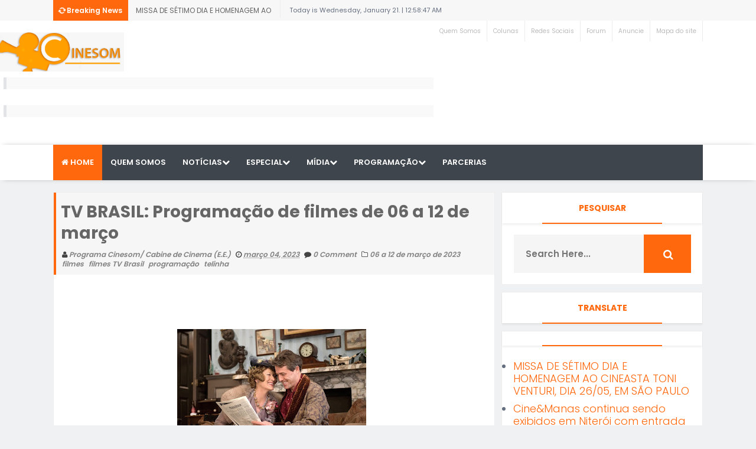

--- FILE ---
content_type: text/html; charset=UTF-8
request_url: https://www.programacinesom.com/2023/03/tv-brasil-programacao-de-filmes-de-06.html
body_size: 53395
content:
<!DOCTYPE html>
<html class='v2' dir='ltr' xmlns='http://www.w3.org/1999/xhtml' xmlns:b='http://www.google.com/2005/gml/b' xmlns:data='http://www.google.com/2005/gml/data' xmlns:expr='http://www.google.com/2005/gml/expr'>
<head>
<link href='https://www.blogger.com/static/v1/widgets/335934321-css_bundle_v2.css' rel='stylesheet' type='text/css'/>
<script async='async' data-ad-client='ca-pub-5798204580108426' src='https://pagead2.googlesyndication.com/pagead/js/adsbygoogle.js'></script>
<meta content='text/html; charset=UTF-8' http-equiv='Content-Type'/>
<meta content='blogger' name='generator'/>
<link href='https://www.programacinesom.com/favicon.ico' rel='icon' type='image/x-icon'/>
<link href='http://www.programacinesom.com/2023/03/tv-brasil-programacao-de-filmes-de-06.html' rel='canonical'/>
<link rel="alternate" type="application/atom+xml" title="PROGRAMA CINESOM - Atom" href="https://www.programacinesom.com/feeds/posts/default" />
<link rel="alternate" type="application/rss+xml" title="PROGRAMA CINESOM - RSS" href="https://www.programacinesom.com/feeds/posts/default?alt=rss" />
<link rel="service.post" type="application/atom+xml" title="PROGRAMA CINESOM - Atom" href="https://www.blogger.com/feeds/9023919822327326136/posts/default" />

<link rel="alternate" type="application/atom+xml" title="PROGRAMA CINESOM - Atom" href="https://www.programacinesom.com/feeds/8456355494750544604/comments/default" />
<!--Can't find substitution for tag [blog.ieCssRetrofitLinks]-->
<link href='https://blogger.googleusercontent.com/img/b/R29vZ2xl/AVvXsEg1HNDxk60POlb6zlLJV9_rKQhonjswlC8nRjrD4PFxYFgxOGFKC3z7fB_65qC1iHuCUt9cMNCVcH1joGl0y_eS0QXmUKeZBFN2w0KRlS7LMQhr-tE8rp5LgAB3tTU755NR9vdaqP4pQfSKAi0zYbwhhT8TaBaolwlGjS_aAjVsNMVGj6CnHQ27trc6fQ/s320/Florence_02_Credito_Divulgacao_TV_Brasil.jpg' rel='image_src'/>
<meta content='http://www.programacinesom.com/2023/03/tv-brasil-programacao-de-filmes-de-06.html' property='og:url'/>
<meta content='TV BRASIL: Programação de filmes de 06 a 12 de março' property='og:title'/>
<meta content='' property='og:description'/>
<meta content='https://blogger.googleusercontent.com/img/b/R29vZ2xl/AVvXsEg1HNDxk60POlb6zlLJV9_rKQhonjswlC8nRjrD4PFxYFgxOGFKC3z7fB_65qC1iHuCUt9cMNCVcH1joGl0y_eS0QXmUKeZBFN2w0KRlS7LMQhr-tE8rp5LgAB3tTU755NR9vdaqP4pQfSKAi0zYbwhhT8TaBaolwlGjS_aAjVsNMVGj6CnHQ27trc6fQ/w1200-h630-p-k-no-nu/Florence_02_Credito_Divulgacao_TV_Brasil.jpg' property='og:image'/>
<link href="//fonts.googleapis.com/css?family=Open+Sans:400,400italic,600,600italic,700,700italic,800italic,800,300italic,300%7CLato:400,900,700,300,100italic,100%7CPoppins:400,700,600,300%7CMontserrat:400,700" rel="stylesheet" type="text/css">
<link href='//maxcdn.bootstrapcdn.com/font-awesome/4.5.0/css/font-awesome.min.css' rel='stylesheet'/>
<!-- All in One SEO Pack for blogger by msdesignbd.com / Modificado por Programa Cinesom-->
<meta charset='utf-8'/>
<meta content='width=device-width, initial-scale=1, maximum-scale=1' name='viewport'/>
<meta content='blogger' name='generator'/>
<meta content='text/html; charset=UTF-8' http-equiv='Content-Type'/>
<link href='http://www.blogger.com/openid-server.g' rel='openid.server'/>
<link href='https://www.programacinesom.com/' rel='openid.delegate'/>
<link href='https://www.programacinesom.com/2023/03/tv-brasil-programacao-de-filmes-de-06.html' rel='canonical'/>
<title>TV BRASIL: Programação de filmes de 06 a 12 de março - PROGRAMA CINESOM</title>
<meta content='' name='description'/>
<meta content='TV BRASIL: Programação de filmes de 06 a 12 de março, PROGRAMA CINESOM: TV BRASIL: Programação de filmes de 06 a 12 de março, PROGRAMA CINESOM' name='keywords'/>
<link href='https://www.programacinesom.com/feeds/posts/default' rel='alternate' title='PROGRAMA CINESOM - Atom' type='application/atom+xml'/>
<link href='https://www.programacinesom.com/feeds/posts/default?alt=rss' rel='alternate' title='PROGRAMA CINESOM - RSS' type='application/rss+xml'/>
<link href='http://www.blogger.com/feeds/9023919822327326136/posts/default' rel='alternate' title='PROGRAMA CINESOM - Atom' type='application/atom+xml'/>
<link href='https://blogger.googleusercontent.com/img/b/R29vZ2xl/AVvXsEg1HNDxk60POlb6zlLJV9_rKQhonjswlC8nRjrD4PFxYFgxOGFKC3z7fB_65qC1iHuCUt9cMNCVcH1joGl0y_eS0QXmUKeZBFN2w0KRlS7LMQhr-tE8rp5LgAB3tTU755NR9vdaqP4pQfSKAi0zYbwhhT8TaBaolwlGjS_aAjVsNMVGj6CnHQ27trc6fQ/s72-c/Florence_02_Credito_Divulgacao_TV_Brasil.jpg' rel='image_src'/>
<meta content='https://blogger.googleusercontent.com/img/b/R29vZ2xl/AVvXsEg1HNDxk60POlb6zlLJV9_rKQhonjswlC8nRjrD4PFxYFgxOGFKC3z7fB_65qC1iHuCUt9cMNCVcH1joGl0y_eS0QXmUKeZBFN2w0KRlS7LMQhr-tE8rp5LgAB3tTU755NR9vdaqP4pQfSKAi0zYbwhhT8TaBaolwlGjS_aAjVsNMVGj6CnHQ27trc6fQ/s72-c/Florence_02_Credito_Divulgacao_TV_Brasil.jpg' property='og:image'/>
<link href='/favicon.ico' rel='icon' type='image/x-icon'/>
<link href='https://plus.google.com/GOOGLE+ID/posts' rel='publisher'/>
<link href='https://plus.google.com/GOOGLE+ID/about' rel='author'/>
<link href='https://plus.google.com/GOOGLE+ID' rel='me'/>
<meta content='GOOGLE-WEBMASTER-CODE' name='google-site-verification'/>
<meta content='BING-WEBMASTER-CODE' name='msvalidate.01'/>
<meta content='ALEXA-VERIFY-CODE' name='alexaVerifyID'/>
<meta content='Sylhet, Bangladesh' name='geo.placename'/>
<meta content='YOUR-NAME' name='Author'/>
<meta content='general' name='rating'/>
<meta content='Bangladesh' name='geo.country'/>
<meta content='en_US' property='og:locale'/>
<meta content='en_GB' property='og:locale:alternate'/>
<meta content='english' name='language'/>
<meta content='https://www.facebook.com/username' property='article:author'/>
<meta content='https://www.facebook.com/page_username' property='article:publisher'/>
<meta content='FACEBOOK-APP-ID' property='fb:app_id'/>
<meta content='FACEBOOK-ADMIN-ID' property='fb:admins'/>
<meta content='@msubelbd' name='twitter:site'/>
<meta content='@msubelbd' name='twitter:creator'/>
<!-- End of All in One SEO Pack for blogger by msdesignbd.com -->
<style id='page-skin-1' type='text/css'><!--
/*
-----------------------------------------------
Template Name  : News 52
Author         : MS Design
Author URL     : http://msdesignbd.com
Template modificado por PROGRAMA CINESOM
----------------------------------------------- */
/* Variable definitions
====================
<Variable name="keycolor" description="Main Color" type="color" default="#FF680D"/>
<Group description="Main Color" selector="body">
<Variable name="main.color" description="Main Theme Color" type="color" default="#FF680D"/>
</Group>
*/
html,body,div,span,applet,object,iframe,h1,h2,h3,h4,h5,h6,p,blockquote,pre,a,abbr,acronym,address,big,cite,code,del,dfn,em,img,ins,kbd,q,s,samp,small,strike,strong,sub,sup,tt,var,b,u,i,center,dl,dt,dd,ol,ul,li,fieldset,form,label,legend,table,caption,tbody,tfoot,thead,tr,th,td,article,aside,canvas,details,embed,figure,figcaption,footer,header,hgroup,menu,nav,output,ruby,section,summary,time,mark,audio,video{margin:0;padding:0;border:0;font-size:100%;font:inherit;vertical-align:baseline;} article,aside,details,figcaption,figure,footer,header,hgroup,menu,nav,section{display:block;}body{line-height:1;display:block;}*{margin:0;padding:0;}html{display:block;}ol,ul{list-style:none;}blockquote,q{quotes:none;}blockquote:before,blockquote:after,q:before,q:after{background:transparent;}table{border-collapse:collapse;border-spacing:0;} .navbar,.post-feeds,.feed-links{display:none;} .section,.widget{margin:0 0 0 0;padding:0 0 0 0;} strong,b{font-weight:bold;padding: 0 0.25em;-webkit-transition: color 0.2s;transition: color 0.2s;} strong,b:hover{left:-0.1em;content: '[';-webkit-transform: translateX(-100%);transform: translateX(-100%);} cite,em,i{font-style:italic;} a:link{text-decoration:none;outline:none;transition:all 0.25s;color:#FF680D} a:visited{color:#666;text-decoration:none;} a:link:hover{text-decoration:none; color: #32aae1;} a:visited:hover{color:#32aae1;text-decoration:none;} a img{border:none;border-width:0;outline:none;} img{max-width:100%;vertical-align:middle;border:0;} abbr,acronym{cursor:help;} sup,sub{vertical-align:baseline;position:relative;top:-.4em;font-size:86%;} sub{top:.4em;}small{font-size:86%;} mark{background-color:#ffce00;color:#182025;} p,blockquote,pre,table,figure,hr,ol,ul,dl{margin:1.5em 0;} hr{height:1px;border:none;background-color:#444;} #layout ul {display: none;} .top-wrapper {overflow:hidden;position:relative;} .mstop-wrapper {padding:0 20px;position:relative;max-width:1060px;margin:0 auto;} h1,h2,h3,h4,h5,h6{font-weight:700;line-height:normal;margin:0 0 0.6em;} h1{font-size:200%} h2{font-size:180%} h3{font-size:160%} h4{font-size:140%} h5{font-size:120%} h6{font-size:100%} input,button,select,textarea{font-size:100%;line-height:normal;vertical-align:baseline;} textarea{display:block;box-sizing:border-box;} pre,code{font-family:'Signika', sans-serif;color:#444;} pre{white-space:pre;word-wrap:normal;overflow:auto;} blockquote{margin-left:0;font-style:italic;position:relative;font-size:14px;padding:0px; padding-left:60px;margin:40px 0px;border:0px;font-weight:400;} pre,code{font-family:'Signika', sans-serif;color:#444;} pre{white-space:pre;word-wrap:normal;overflow:auto;} blockquote{background-color: #f9f9f9; border-left: 8px solid #bfcada; padding: 10px; margin: 10px;} *:focus {outline:0!important;} ul,dl{margin:.5em 0em .5em 3em} ol{list-style:decimal outside} ul{list-style:disc outside} li{margin:.5em 0} div.clear {clear: both;} .clear {clear: both;} dt{font-weight:bold} dd{margin:0 0 .5em 2em} .post ul li span{position:relative;margin:0;padding:5px 8px;margin-bottom:10px;text-decoration:none;transition:all .3s ease-out;} ol {counter-reset:li;list-style: none;font:15px Poppins; padding:0;margin-bottom:4em;text-shadow: 0 1px 0 rgba(255,255,255,.5);} ol ol {margin: 0 0 0 2em;} .post ol li{position:relative;display:block;padding:.4em .4em .4em .8em; margin:.5em 0 .5em 2.5em;background:#fff;color:#666;text-decoration:none; transition:all .3s ease-out;} .post ol li:before {content:counter(li);counter-increment:li;position:absolute;left:-2.5em; top:50%;margin-top:-1em;height:2em;width:2em;line-height:2em;text-align:center;} .post-body table th, .post-body table td, .post-body table caption{border:1px solid #eee;padding:10px;text-align:left;vertical-align:top;} .post-body table.tr-caption-container {border:1px solid #eee;} .post-body th{font-weight:700;} .post-body table caption{border:none;font-style:italic;} .post-body table{} .post-body td, .post-body th{vertical-align:top;text-align:left;font-size:13px;padding:3px 5px;border:1px solid #eee;} .post-body th{background:#fafafa;} .post-body table.tr-caption-container td {border:none;padding:8px;} .post-body table.tr-caption-container, .post-body table.tr-caption-container img, .post-body img {max-width:100%;height:auto;} .post-body td.tr-caption {color:#666;font-size:80%;padding:0px 8px 8px !important;} img {max-width:100%;height:auto;border:none;} table {max-width:100%;width:100%;margin:1.5em auto;} table.section-columns td.first.columns-cell{border-left:none} table.section-columns{border:none;table-layout:fixed;width:100%;position:relative} table.columns-2 td.columns-cell{width:50%} table.columns-3 td.columns-cell{width:33.33%} table.columns-4 td.columns-cell{width:25%} table.section-columns td.columns-cell{vertical-align:top} table.tr-caption-container{padding:4px;margin-bottom:.5em} td.tr-caption{font-size:80%} .widget ul {padding:0;} .quickedit{display:none;visibility:hidden}
body {background: #f0f1f3;color: #656e7f;font-family:Poppins;font-size: 18px;font-weight: 300;line-height: 27px;margin:0}
body#layout #mainbwrap{width:100%;float:left}
body#layout #sidebar-wrapper{width:33%;left:0;padding:0;float:right}
body#layout .sidebar-area {width:90%;margin:0;padding:0}
body#layout #bwrapcontent, body#layout #sidebar-wrapper {padding:0 0 0 0;}
body#layout #recent3, body#layout #banner160 {    width: 50%;float:left;}
hr{background-color:#242d36;height:1px;margin-bottom:26px;padding:0}
blockquote{color:#9ba2af;font-family:"PT Serif",Georgia,Times,serif;border-left:5px solid rgba(155,162,175,0.25);margin-left:0;margin-right:0;margin-bottom:27px;padding-left:27px}
blockquote blockquote{font-size:inherit}
img{height:auto;max-width:100%}
a{color:#FF680D;text-decoration:none;-webkit-transition:all .2s ease-in-out;-moz-transition:all .2s ease-in-out;-o-transition:all .2s ease-in-out;transition:all .2s ease-in-out}
a:visited{color:#FF680D}
a:hover,a:focus,a:active{color:#f77e75;-webkit-transition:all .2s ease-in-out;-moz-transition:all .2s ease-in-out;-o-transition:all .2s ease-in-out;transition:all .2s ease-in-out}
.site-header{background:#242d36;border-bottom:5px solid #1e252d;margin:0;position:relative;width:100%;z-index:100}
.site-header img{display:block;margin:0 auto;max-height:200px}
.bwrapsite-content{margin:0 auto;max-width:1100px}
.content-area{float:left;margin:0 -25% 0 0;width:68%}
.widget-title{background:none repeat scroll 0 0 #4B3F57;color:#FFF;font-size:16px;font-weight:400;text-transform:uppercase;margin:0 0 5px;position:relative;transition:all .5s ease-out 0}
#header-wrapper{overflow: hidden; padding:20px 0; position: relative; max-width: 1100px; margin: 0 auto;}
#header{float:left;width:100%;max-width:210px;color:#46515e;}
#header h1,#header p{font-size:40px;font-weight:900;margin: 0;}
.header h1{margin:0}
#header a{color:#46515e;text-decoration:none;transition:all .3s ease-in-out}
#header a:hover{color:#FF680D}
#header .description{font-size:15px;font-weight:600;color:#777;text-transform:none}
.header img{display:block}
.header-right{float:right;padding:0;overflow:hidden;margin:0;width:100%;max-width:728px;}
.header-right img{display:block;float:right}
.top-header { background: #fff;}
.rpslider {
display: block;
}
@charset "utf-8";
/* CSS Document */
.lof-slidecontent, .lof-slidecontent a {
color:#FFF;
}
.lof-slidecontent, .lof-slidecontent a:hover {
text-decoration: underline;
}
.lof-slidecontent a.readmore{
color:#58B1EA;
font-size:95%;
}
.lof-slidecontent{
position:relative;
overflow:hidden;
border:#F4F4F4 solid 1px;
width:100%;
height: 380px;
}
.lof-slidecontent .preload{
height:100%;
width:100%;
position:absolute;
top:0;
left:0;
text-align:center;
background:#FFF;
z-index:100000;
}
.lof-slidecontent .preload div{
height:100%;
width:100%;
background:transparent url(https://blogger.googleusercontent.com/img/b/R29vZ2xl/AVvXsEgponkIsgr3D9iP0-imJPdn3Lksny8TEerGjJFaGobiR63LUvvIfJjlOGjxvuvnF1iitJFDBQ4n_TLW9IbrIDCYEm5D8YG4uWI0kBDBPrRmycQ_Q8zCNuClMDYQzYMsXMBcFaR0R1DBJg/s1600/load-indicator.gif) no-repeat scroll 50% 50%;
}
.lof-main-outer{
position:relative;
height:380px;
width:753px;
z-index:3px;
overflow:hidden;
}
/*******************************************************/
.lof-main-item-desc {
background: url("https://blogger.googleusercontent.com/img/b/R29vZ2xl/AVvXsEgJt2kAJpJi0Xw9dXj2MOOHNwn9WFeZFQkFsluVuftC8H5QsmZhOK_Dew6gievSBXtvfvuAlh6DuRY1QcoKh892zp9snY9ZBkjUjA75Q3rGvaGfG21DyPvXiSC3GU_dCgEZc9t1qjx4Rg/s1600/bg_trans.png") repeat scroll 0 0 transparent;
bottom: 75px;
left: 0;
padding: 0;
position: absolute;
width: 350px;
}
.lof-main-item-desc p {
margin: 0 8px;
padding: 8px 0;
}
.lof-main-item-desc h3 {
margin: 0;
padding: 5px 25px;
background: rgba(0,0,0,0.6);
}
.lof-main-item-desc h2 {
margin: 0;
padding: 5px 25px 10px;
color: #fff;
font-size:25px;
line-height: 1.1em;
background: rgba(0,0,0,0.3);
font-weight:600;
}
.lof-main-item-desc h3 a { margin: 0; background:#FF680D; font-size: 10px;font-weight:400; padding: 4px 6px; text-transform: uppercase; text-decoration: none;}
.lof-main-item-desc h3 a:hover{
text-decoration:underline;
}
.lof-main-item-desc h3 i {
font-size:11px;
}
.lof-main-item-desc h3 i small {
padding: 2px 3px;
margin: 0 -3px;
}
/* main flash */
ul.lof-main-wapper{
/* margin-right:auto; */
overflow:hidden;
background:transparent url(https://blogger.googleusercontent.com/img/b/R29vZ2xl/AVvXsEgponkIsgr3D9iP0-imJPdn3Lksny8TEerGjJFaGobiR63LUvvIfJjlOGjxvuvnF1iitJFDBQ4n_TLW9IbrIDCYEm5D8YG4uWI0kBDBPrRmycQ_Q8zCNuClMDYQzYMsXMBcFaR0R1DBJg/s1600/load-indicator.gif) no-repeat scroll 50% 50%;
padding:0px;
margin:0;
position:absolute;
overflow:hidden;
}
ul.lof-main-wapper li{
overflow:hidden;
padding:0px;
margin:0px;
float:left;
position:relative;
background: #292929;
width: 753px;
height: 380px;
}
.lof-opacity  li{
position:absolute;
top:0;
left:0;
float:inherit;
}
ul.lof-main-wapper li img{
width: 100%;
height: 380px;
padding:0px;
}
/* item navigator */
.lof-navigator-wapper {
position:absolute;
bottom:10px;
right:10px;
background:url(https://blogger.googleusercontent.com/img/b/R29vZ2xl/AVvXsEh29w08eEO4sfp4DTsVAD4Bc0Nm_aWn4js8YtnKNgGBuyItAMuEf91l76PfjJoi2cpQYKo8aJRYSKHU2J4neXH-Hp1JqA1lmQYXrswGWYQx5dJOOOWcnAWWM_C60WJq6BJEBxaD85JOOA/s1600/transparent_bg.png) repeat;
padding:5px 0px;display:none;
}
.lof-navigator-outer{
position:relative;
z-index:100;
height:180px;
width:310px;
overflow:hidden;
color:#FFF;
float:left
}
ul.lof-navigator{
top:0;
padding:0;
margin:0;
position:absolute;
width:100%;
}
ul.lof-navigator li{
cursor:hand;
cursor:pointer;
list-style:none;
padding:0;
margin-left:0px;
overflow:hidden;
float:left;
display:block;
text-align:center;
}
ul.lof-navigator li img{
border:#666 solid 3px;
}
ul.lof-navigator li.active img, ul.lof-navigator li:hover img {
border:#A8A8A8 solid 3px;
}
.lof-navigator-wapper .lof-next,  .lof-navigator-wapper .lof-previous{
display:block;
width:22px;
height:30px;
color:#FFF;
cursor:pointer;
}
.lof-navigator-wapper .lof-next {
float:left;
text-indent:-999px;
position: relative;
right:8px;
background:url(https://blogger.googleusercontent.com/img/b/R29vZ2xl/AVvXsEjObJG2d0W0eubfN90dCsx3uBR5fPkp2Y7SejQFcF_T-McXmks4QED_CNuQT1U35yxN91PvHFLDojNfmTW8T6Oq4xGfRWqQhV1NnBTTWXSMNtGtPZNNrJfuuPS0f9VCp3LcAzjyL0h4bw/s1600/next.png) no-repeat right center;
}
.lof-navigator-wapper .lof-previous {
float:left;
text-indent:-999px;
position: relative;
left:8px;
background:url(https://blogger.googleusercontent.com/img/b/R29vZ2xl/AVvXsEgGyVQhAtVQy7bqYMv1zWh66q_VUeBqrR6aHuZgPLpJlJZdstYU6nqSSRR-EmVl6HLtv0owyonL7gcEVnItCIiRUBneYtw3oMQ56ZzLpX9uf6UbgORPGmqzFjK8ka46KPQMhRKlHbduQQ/s1600/previous.png) no-repeat left center;
}
.sidebar-area{margin:0 auto;float:right;overflow:hidden;width:31%;}
#sidebar .widget h2 { font-weight: 700; transition: all 0.5s ease-out; text-transform: uppercase; color: #FF680D; -moz-box-shadow: 0px 2px 4px rgba(0, 0, 0, 0.08); box-shadow: 0px 2px 4px rgba(0, 0, 0, 0.08); font-size: 14px; line-height: 28px; padding: 12px; text-align: center;margin:0}
#sidebar .widget {margin-bottom: 12px; background: #fff;border: 1px solid rgba(230, 230, 230, 0.68);}
#sidebar h2:before{ content: " "; display: block; height: 2px; width: 60%; margin: 0 auto; background: #FF680D; position: absolute; bottom: -1px; left: 50%; margin-left: -30%; }
#sidebar .widget-content {padding:19px;}
#footer-wrapper {background-color:#fff;border-top:1px solid #E6E6E6;text-align: center;}
.footer-logo{ width:1000px; height: auto; margin: 0 auto; }
#footerfix {overflow:hidden;margin:15px 0 0 0;background-color:rgb(66, 66, 66)}
.copyleft {text-align: center; font-weight:400;margin:10px;color:#fff;font-size:12px;}
#copyright {float:right;color:#fff;font-size:12px;margin-right:30px}
.copyleft a,# a {color:#fff;text-decoration:none;font-weight:600;}
.copyleft a:hover,#copyright a:hover {color:#a94334;text-decoration:none;}
#social-icon, #footer-social-icon {margin:0}
#social-icon li {display:inline-block;margin-left:10px;position:relative}
#footer-social-icon li {display:inline-block;position:relative}
#social-icon .widget ul, #footer-social-icon .widget ul {padding:0}
#social-icon .social a {display:block;font-size:16px;color:#999;text-align:center;position:relative;z-index:5;transition:.4s;-webkit-transform:rotate();-ms-transform:rotate();transform:rotate()}
#footer-social-icon .social a {display:block;font-size:16px;color:#fff;text-align:center;position:relative;z-index:5;-webkit-transition: all 0.3s ease-out 0s; -moz-transition: all 0.3s ease-out 0s; -o-transition: all 0.3s ease-out 0s; transition: all 0.3s ease-out 0s;}
.social li a:hover{transition:.4s;}
#social-icon .social a:hover {color:#444;opacity:1}
#footer-social-icon .social a:hover{transform: scale(1.2); -webkit-transition: all 0.3s ease-out 0s; -moz-transition: all 0.3s ease-out 0s; -o-transition: all 0.3s ease-out 0s; transition: all 0.3s ease-out 0s;}
#social-icon .social a:before {display:inline-block;font-family:FontAwesome;font-style:normal;font-weight:400;line-height:28px;-webkit-font-smoothing:antialiased;-moz-osx-font-smoothing:grayscale;font-size:13px}
#footer-social-icon .social a:before{display:inline-block;font-family:FontAwesome;font-style:normal;font-weight:400;line-height:28px;-webkit-font-smoothing:antialiased;-moz-osx-font-smoothing:grayscale;font-size:20px}
#footer-social-icon .facebook a:before{content:"\f09a"}
#footer-social-icon .twitter a:before{content:"\f099"}
#footer-social-icon .gplus a:before{content:"\f0d5"}
#footer-social-icon .youtube a:before{content:"\f167"}
#footer-social-icon .skype a:before{content:"\f17e"}
#footer-social-icon .stumbleupon a:before{content:"\f1a4"}
#footer-social-icon .tumblr a:before{content:"\f173"}
#footer-social-icon .vine a:before{content:"\f1ca"}
#footer-social-icon .stack-overflow a:before{content:"\f16c"}
#footer-social-icon .linkedin a:before{content:"\f0e1"}
#footer-social-icon .dribbble a:before{content:"\f17d"}
#footer-social-icon .soundcloud a:before{content:"\f1be"}
#footer-social-icon .behance a:before{content:"\f1b4"}
#footer-social-icon .digg a:before{content:"\f1a6"}
#footer-social-icon .instagram a:before{content:"\f16d"}
#footer-social-icon .pinterest a:before{content:"\f0d2"}
#footer-social-icon .delicious a:before{content:"\f1a5"}
#footer-social-icon .facebook {background:#3b5998;width:45px;height:40px;line-height:45px;}
#footer-social-icon .twitter {background:#55acee;width:45px;height:40px;line-height:45px;}
#footer-social-icon .gplus {background:#dd4b39;width:45px;height:40px;line-height:45px;}
#footer-social-icon .youtube {background:#bb0000;width:45px;height:40px;line-height:45px;}
#footer-social-icon .skype {background:#12A5F4;width:45px;height:40px;line-height:45px;}
#footer-social-icon .stumbleupon {background:#EB4823;width:45px;height:40px;line-height:45px;}
#footer-social-icon .tumblr {background:#32506d;width:45px;height:40px;line-height:45px;}
#footer-social-icon .vine {background:#00bf8f;width:45px;height:40px;line-height:45px;}
#footer-social-icon .linkedin {background:#007bb5;width:45px;height:40px;line-height:45px;}
#footer-social-icon .dribbble {background:#ea4c89;width:45px;height:40px;line-height:45px;}
#footer-social-icon .soundcloud {background:#f50;width:45px;height:40px;line-height:45px;}
#footer-social-icon .behance {background:#1769ff;width:45px;height:40px;line-height:45px;}
#footer-social-icon .digg {background:#005be2;width:45px;height:40px;line-height:45px;}
#footer-social-icon .instagram {background:#125688;width:45px;height:40px;line-height:45px;}
#footer-social-icon .pinterest {background:#cb2027;width:45px;height:40px;line-height:45px;}
#footer-social-icon .delicious {background:#3399ff;width:45px;height:40px;line-height:45px;}
.cd-top{display:inline-block;height:40px;width:40px;position:fixed;bottom:40px;right:10px;box-shadow:0 0 10px rgba(0,0,0,0.05);overflow:hidden;white-space:nowrap;background:#FF680D;visibility:hidden;opacity:0;-webkit-transition:opacity .3s 0s,visibility 0 .3s;-moz-transition:opacity .3s 0s,visibility 0 .3s;transition:opacity .3s 0s,visibility 0 .3s;color:#fff!important;text-align:center;font-size:18px;line-height:60px}
.cd-top.cd-is-visible,.cd-top.cd-fade-out,.no-touch .cd-top:hover{-webkit-transition:opacity .3s 0s,visibility 0 0;-moz-transition:opacity .3s 0s,visibility 0 0;transition:opacity .3s 0s,visibility 0 0}
.cd-top.cd-is-visible{visibility:visible;opacity:1}
.cd-top.cd-fade-out{opacity:.5}
.no-touch .cd-top:hover{background-color:#e86256;opacity:1}
@media only screen and (min-width: 768px) {
.cd-top{right:20px;bottom:20px}
}
@media only screen and (min-width: 1024px) {
.cd-top{height:60px;width:60px;right:30px;bottom:80px}
}
h1.post-title, .post-info {border-left: 4px solid #FF680D;}
.imageContainer{width:120px;height:80px;overflow:hidden;float:left;margin-right:8px}
.recent .title{line-height:32px;color:#19232D;margin-bottom:10px;text-align:center;font-size:16px;background:url(https://blogger.googleusercontent.com/img/b/R29vZ2xl/AVvXsEjup95k9wWihy4IXBFLy7Iy73HR7QV9HnCLKGfazjRuOM668fq2df4NDrhpeE1KgPnZfJojF5HQM8wjQZsvy9PKMXcKJlsSjJUfZoNaB6QYMM2v89kUC6YsY5XsTTg-p10y2MI1VQYCtzg/h120/dot.png) rgba(0,0,0,0.06)}
.recent .title a{color:#fff;background-color:#FF680D;display:inline-block;padding:3px 15px;font-family:Solaimanlipi,Kalpurush,Siyam Rupali}
.recent a{color:#111}
.recent .title a:hover{text-decoration:underline}
.recent ul{padding-top:15px;padding-bottom:15px}
#label_with_thumbs li{width:100%;display:inline-block;padding:0;border-bottom:1px solid rgba(192,192,192,0.38);margin-bottom:20px}
.label_thumb{position:relative;max-width:none!important;margin-left:0;transform:scale(1.0);transition:.9s}
.label_title{display:block;font-size: 12px; font-weight: 600; line-height: 1.4;color:#2D2D2D!important}
.label_title:hover{color:#32aae1!important}
.post-date{font-size:11px;font-weight:400;color:#555!important;margin-right:8px}
.post-date:before{content:"\f017";font-family:FontAwesome;display:inline-block;margin-right:3px}
.recent-com{color:#555!important;font-size:11px}
.recent-com:before{content:"\f075";font-family:FontAwesome;display:inline-block;margin-right:3px}
#recent-posts{color:#999;font-size:12px}
#recent-posts img{background:#fafafa;float:left;height:80px;margin-right:8px;width:100px;}
#recent-posts ul{margin:0;padding:0}
#recent-posts ul li{margin:0 0 10px 0;padding:0 0 10px 0;border-bottom:1px solid #f0f0f0;list-style:none;}
#recent-posts ul li:last-child{border-bottom:0;margin: 0; padding: 0;}
#recent-posts ul li a{display: block; color: #222; font-weight: 600; text-decoration: none; font-size: 12px; margin: 0 0 10px 0; line-height: 1.5;overflow: hidden;}
.toe{overflow:hidden;display:block;margin-bottom: 10px; margin-top: 5px;}
#recent-posts ul li a:hover {color: #32aae1}
#recent-posts span {font-size: 11px; font-weight: 400; color: #555!important; margin-right: 8px;}
li.recent-box:last-child{border-bottom:0!important;padding-bottom: 0!important; margin-bottom: 0!important;}
.post-summary{line-height:18px;padding:0;margin: 0; font-weight: 400;}
.ro{margin-bottom:15px;overflow:hidden}
.recent{background-color:#FFF;overflow:hidden}
.viewall {position: relative; overflow: hidden; font-size: 11px; font-weight:400; transition: all 0.5s ease-out; float: right;padding: 6px; border: 1px solid rgb(221, 221, 221); background: rgba(240, 241, 243, 0.48); }
.viewall a {color:#555;}
#mainblogsec .title {background:#fff;position: relative; overflow: hidden;font-size: 15px; font-weight: 600; padding: 4px 8px; transition: all 0.5s ease-out; text-transform: uppercase; border-left-color: #f3794b; border-left: 3px solid #F3794B;}
#mainblogsec .title span  {position: absolute; left: 0; top: 11px; display: block; width: 0; height: 0; border-top: 4px solid transparent; border-bottom: 4px solid transparent; border-left: 4px solid #F3794B; }
#magstyle{margin:0 auto;overflow:hidden;position:relative}
.magstylo{float:left;width:47.8%;margin-right:30px}
.magstylo2{float:left;width:37.6%;margin-right:8px}
.magstylo:last-child{margin-right:0}
.magstylo2:last-child{margin-right:0}
#magstyle1 .title, #magstyle2 .title, #slider2 .title, #magstyle4 .title, #recent3 .title {position: relative; overflow: hidden; margin-bottom:10px; font-size: 16px; font-weight:700; padding: 4px 8px; transition: all 0.5s ease-out; text-transform: uppercase; border-left-color: #FF680D; border-left: 3px solid #FF680D;float:left;}
#magstyle1 .title span, #magstyle2 .title span, #slider2 .title span, #magstyle4 .title span, #recent3 .title span  {position: absolute; left: 0; top: 11px; display: block; width: 0; height: 0; border-top: 4px solid transparent; border-bottom: 4px solid transparent; border-left: 4px solid #FF680D; }
.avatar-image-container img{height:70px;width:70px;overflow:hidden;float:left;margin-right:20px;max-width:100%!important}
.comments .comments-content .comment{padding:20px}
#comments{padding:0!important;margin-top:20px}
#comments h4 {display:none;}
.comments .avatar-image-container{max-height:100%!important;width:70px!important;margin-right:10px;border-radius:100%;border:4px solid #FF680D;}
.comment-block{border-bottom:1px solid #ecedee;margin-bottom:20px;padding-bottom:20px;overflow:hidden;position:relative}
.comment-header a{font-size:14px;font-style:normal;display:inline-block;margin-bottom:5px;color:#34495E;}
.comments .comments-content .datetime a{font-size:11px;font-weight:600}
.comments .comments-content .datetime,.comments .comment .comment-actions a{float:right}
.comment-actions a:hover{background:#FF680D;color:#fff;text-decoration:none}
.comment-actions a{color:#FF680D;background:#fff;border: 2px solid #FF680D; font-size: 13px; padding: 5px 20px!important; margin-left: 10px; font-weight: 600;}
.comments .comments-content .comment-header{background:#fff;padding:5px;margin-bottom:0;border:1px solid #ddd}
.comments .comment .comment-actions a{padding:0}
.comments .comment .comment-actions a:hover{text-decoration:none}
.comments .continue{cursor:pointer;margin-top:-30px;margin-bottom:30px}
.comments .continue a{display:block;color:#333;font-size:11px;font-weight:400;padding:0}
.comments .comments-content .icon.blog-author{height:initial;width:initial;margin:0 0 -4px 12px;font-weight:400;color:#FFF;font-size:11px;background:#FF680D;padding:3px;border-radius:3px}
.comments .comments-content .icon.blog-author:after{content:"Admin"}
.comments .comments-content .comment-content{text-align:left;padding:20px;background:#ebebeb;font-size:14px;font-weight:400;color:#232323;border:1px solid #DEDEDE;border-top:0}
.comments .thread-toggle { display: inline-block; font-size: 12px; font-weight: 600; }
.comments-horizontal{list-style:none;display:inline-block;width:100%;padding:0!important;-moz-box-shadow: 0px 2px 4px rgba(0, 0, 0, 0.08); box-shadow: 0px 2px 4px rgba(0, 0, 0, 0.08);text-transform:uppercase;}
.comments-horizontal li{display:inline-block;width:50%}
.comments-horizontal li a{padding:15px 0;width:100%;display:block;text-align:center;color:#222;font-family: Poppins; font-weight:700;font-size:13px;}
.comments-horizontal li.active a{color:#FF680D}
.comments-tabs{background-color:#fff;border:1px solid rgba(230, 230, 230, 0.68);margin-bottom: 15px;}
#facebook-comments{padding-top:0;padding:20px}
.comments-horizontal li{float:left}
.active{border-bottom:2px solid #FF680D}
.home-link{display:none}
#blog-pager-newer-link{float:left;background:#FF680D;padding:10px;border:2px solid #FF680D;transition:all 1s ease-out;animation:BounceRate 3s;}
#blog-pager-older-link{float:right;background:#FF680D;padding:10px;border:2px solid #FF680D;transition:all 1s ease-out;animation:BounceRate 3s;}
#blog-pager-newer-link:hover, #blog-pager-older-link:hover {background:#fff;border:2px solid #FF680D;transition:all 1s ease-out;animation:BounceRate 3s;}
#blog-pager a{color:#fff;text-transform:uppercase;font-size:13px;font-weight:700;letter-spacing:1px;transition:all 1s ease-out;animation:BounceRate 3s;}
#blog-pager a:hover {color:#FF680D;transition:all 1s ease-out;animation:BounceRate 3s;}
#blog-pager{text-align:center;}
h2.date-header{margin:10px 0;display:none}
.feed-links{clear:both}
.status-msg-wrap{font-size:110%;width:90%;margin:10px auto 50px;position:relative}
.cloud-label-widget-content{display:inline-block;text-align:left;margin-top:10px}
.cloud-label-widget-content .label-size{display:inline-block;float:left;font-size:10px;line-height:normal;margin:0 5px 5px 0;opacity:1}
.cloud-label-widget-content .label-size a{background:#FF680D; color: #fff; float: left; font-weight: 600; line-height: 100%; margin: 0; padding: 10px 8px; transition: all .6s; font-size: 12px; border-radius: 3px;border:2px solid;}
.cloud-label-widget-content .label-size a:hover {background:#fff;color:#FF680D;border:2px solid #FF680D;border-radius:0;}
.cloud-label-widget-content .label-size .label-count{background:#FF680D;color:#fff;white-space:nowrap;display:inline-block;padding:6px 8px;margin-left:-3px;line-height:normal;border-radius:0 2px 2px 0;font-size:11px;font-weight:600}
.Label li{position:relative;padding:5px 20px 10px 30px !important;list-style:disc;display:block;font-size:14px;font-weight:700}
.Label li:before{content:"\f061";font-family:fontAwesome;color:#ccc;font-size:8px;margin-left:15px;position:absolute;top:9px;left:0;padding:0;text-decoration:none;margin-top:1px}
.Label li a{color:#666}
.Label li:hover:before{color:#FF680D;transition:all .6s}
.Label li span{padding:0 10px;display:block;line-height:20px;position:absolute;right:15px;top:10px;font-size:11px;background:#FF680D;color:#fff}
.Label li:hover span{background:#FC3931;transition:all .6s}
.sidebar ul li a{color:rgba(29,28,28,0.8);font-weight:400;font-size:15px;transition:all .3s;font-family:&#39}
#top-nav{height:35px;background-color:#F7F7F7;font-size:10px;font-weight:400;}
#top-nav ul{float:right;line-height:35px;margin:0}
#top-nav li{position:relative;float:left;display:block;margin:0}
#top-nav a{display:block;height:35px;padding:0 10px;border-right:1px solid #ECECEC;color:#bbb}
#top-nav a:hover{color:#555}
#top-nav ul li ul{display:none;position:absolute;left:-1px;top:30px;z-index:100;background-color:#fff;border:1px solid #F2F2F2}
#top-nav .sub-menu li{border-left:none}
#top-nav .sub-menu li:last-child{border-right:none}
#top-nav ul li:hover &gt; ul,#top-nav ul li ul:hover{display:block}
#top-nav ul li ul a{min-width:180px;height:36px;padding:0 12px;transition:all .3s}
#top-nav ul li ul a,#top-nav ul ul .current-menu-item a{border:none;color:#C5C5C5;margin-top:0}
#top-nav ul li ul li{float:none;height:auto;clear:both;margin-left:0;line-height:36px;border-bottom:1px solid #F2F2F2}
#top-nav ul li ul li:last-child{border-bottom:none}
.blog-date {float: left; line-height: 35px; margin: 0; font-size: 11px;}
.wrapper{width:1100px;margin:0 auto}
#menu{margin-bottom:20px; background: #fff; -webkit-box-shadow: 1px 0px 12px -5px rgba(0,0,0,0.75); -moz-box-shadow: 1px 0px 12px -5px rgba(0,0,0,0.75); box-shadow: 1px 0px 9px -5px rgba(0,0,0,0.75);}
#menu ul,#menu li{margin:0 auto;padding:0 0;list-style:none}
#menu ul{height:60px;width: 1100px; background:#3e454c;}
#menu li{float:left;display:inline;position:relative;font-size: 13px; font-weight:600;text-transform:uppercase;}
#menu a{display: block; line-height: 60px; padding: 0 14px; text-decoration: none; color:#fff;}
#menu .homers a{background:#FF680D;}
#menu li a:hover{ color: #fff ; background:#FF680D; -webkit-transition: all .1s ease-in-out; -moz-transition: all .1s ease-in-out; -ms-transition: all .1s ease-in-out; -o-transition: all .1s ease-in-out; transition: all .1s ease-in-out; . }
#menu input{display:none;margin:0 0;padding:0 0;width:80px;height:30px;opacity:0;cursor:pointer}
#menu label{font:bold 30px Arial;display:none;width:35px;height:36px;line-height:36px;text-align:center}
#menu label span{font-size:16px;position:absolute;left:35px}
#menu ul.menus{ height: auto; overflow: hidden; width: 170px; background:#3e454c; position: absolute; z-index: 99; display: none; }
#menu ul.menus li{ display: block; width: 100%; text-transform: none; text-shadow: none; }
#menu ul.menus a{ color: #fff; line-height: 50px; }
#menu li:hover ul.menus{display:block}
#menu ul.menus a:hover{ background:#FF680D; color: #fff; -webkit-transition: all .1s ease-in-out; -moz-transition: all .1s ease-in-out; -ms-transition: all .1s ease-in-out; -o-transition: all .1s ease-in-out; transition: all .1s ease-in-out; }
@media screen and (max-width: 800px){
#menu{position:relative;height: 40px; width: 100%;margin-bottom: 10px;}
#menu ul{background:#111;position:absolute;top:100%;right:0;left:0;z-index:3;height:auto;display:none}
#menu ul.menus{width:100%;position:static;padding-left:20px}
#menu li{display:block;float:none;width:auto; font:normal 0.8em Arial;}
#menu input,#menu label{position:absolute;top:0;left:0;display:block}
#menu input{z-index:4}
#menu input:checked + label{color:white}
#menu input:checked ~ ul{display:block}
}
#breakingnews {margin-right:15px;height:30px;line-height:30px;overflow:hidden;width:35%;float:left;}
#adbreakingnews li a {font-weight:400;color:#666;transition:all 0.5s ease-in-out;font-size:12px;}
#adbreakingnews {float:left;margin-left:130px;}
#adbreakingnews ul,#adbreakingnews li{list-style:none;margin:0;padding:0;line-height:35px;}
#breakingnews .breakhead {position: absolute; display: block; float: left; font-size: 12px; font-weight:600; background:#FF680D; color: white; padding: 2.5px 10px;}
#related_posts h4 { font-weight: 700; transition: all 0.5s ease-out; text-transform: uppercase; color: #FF680D; -moz-box-shadow: 0px 2px 4px rgba(0, 0, 0, 0.08); box-shadow: 0px 2px 4px rgba(0, 0, 0, 0.08); font-size: 14px; line-height: 28px; padding: 12px; text-align: center;margin:0}
#related_posts h4:before{ content: " "; display: block; height: 2px; width: 60%; margin: 0 auto; background: #FF680D; position: absolute; bottom: -1px; left: 50%; margin-left: -30%; }
.relhead2 {padding:15px}
.fbcmnt h4 {color:#717171;padding:5px;margin:0;font-size:18px;float:left;font-weight:600;text-transform:uppercase;border-left: 4px solid #F3794B; background-color: whitesmoke; width: 96.8%;padding-left: 15px;}
#related_posts {margin:0;padding:0;margin-bottom:20px; border: 1px solid rgba(230, 230, 230, 0.68);}
.relhead {background:#fff;color:#888;font-size:100%;font-weight:normal;line-height:150%;overflow:hidden;padding-bottom:20px;}
#relpost_img_sum .news-text {display:none;}
ul#relpost_img_sum {margin:0;padding:0;}
ul#relpost_img_sum li {float:left;list-style: none outside none;margin:0 14px 0 0;padding:10px 5px 5px 0;overflow:hidden;width:45%;}
ul#relpost_img_sum li a {display:block;}
ul#relpost_img_sum li a.relink:hover {color:#FF680D}
ul#relpost_img_sum li img {background-color:#fff;float:left;margin-right:10px;background: none repeat scroll 0 0 #fafafa;padding:3px;border:1px solid #ddd;transition:all 1s ease-out;animation:BounceRate 3s;}
ul#relpost_img_sum li img:hover {border:1px solid #FF680D;opacity:0.9;}
ul#relpost_img_sum li a.relink {background-image:none;color:#525252; display:block;font-size:13px;font-weight:700;line-height:1.6;overflow:hidden;text-transform:none;}
#search-bar{display:block;position:relative;width:100%;}
input#sq{background: #F5F5F5; color: #717171; font: 600 15px/12px Poppins; margin: 0; padding: 0 20px; width: 86%; height: 65px; outline: 0; border: 0; box-shadow: initial; line-height: normal; transition: all .1s;}
input#sq:focus{color:#333;border-radius:4px;}
#search-form{position:relative;margin:auto;text-align:center}
#searchsubmit{background-color:#FF680D;border: 0; color: #fff; display: inline-block; position: absolute; right: 0; height: 65px; top: 0; padding: 0 40px; transition: all .2s;}
#searchsubmit:hover,#searchsubmit:focus,#searchsubmit:active{background-color:#f6806e;color:#fff;cursor:pointer;outline:0;}
.search-form-icon{color:rgba(255,255,255,1);top:21px;right:30px;position:absolute}
input#sq::-webkit-input-placeholder,input#sq:-ms-input-placeholder{color:#777;}
input#sq::-moz-placeholder,input#sq:-moz-placeholder{color:#777;opacity:1;}
[type=&quot;search&quot;] {-moz-appearance:textfield;-webkit-appearance:textfield;appearance:textfield;}
#carousel{width:100%;max-width:1060px;position:relative;margin:10px 0;height:auto;overflow:hidden}
#carousel .content{position:relative;left:0;width:1060px;overflow:hidden}
#carousel ul{width:10000px;position:relative;overflow:hidden;margin-top:0}
#carousel ul li{position:relative;display:block;float:left;margin:0;padding:0;width:240px;overflow:hidden;height:190px}#carousel .thumbE{height:80px;width:236px}
#carousel #previous_button{display:block;position:absolute;top:3px;right:25px;width:25px;height:30px;cursor:pointer;background:#FF680D;color:#fff;z-index:99;transition:all .3s;}
#carousel #next_button{position:absolute;top:3px;right:0;width:25px;height:30px;cursor:pointer;background:#FF680D;color:#fff;background-position:100% 0;z-index:99;transition:all .3s;}
#carousel #next_button:hover,#carousel #previous_button:hover {background:rgba(0, 0, 0, 0.11);}
#carousel ul li a.slider_title{overflow:hidden;position:absolute;bottom:0;left:0;right:0;display:inline-block;color:#fff;line-height:1.3;padding:10px;font-size:14px;margin:auto;transition:all .2s;font-weight:600; transition: all .3s;}
#carousel ul li a.slider_title:hover{background-color:#FF680D;color:#fff; transition: all .3s;}
.fa.fa-angle-right{font-size:27px;margin-left:8px}
.fa.fa-angle-left{font-size:27px;margin-left:8px}
#carousel ul li img {min-height:200px;object-fit:cover;}
#slider2-wrapper { background: white; padding: 15px; }
.readmore2 {float: left; font-size: 12px; padding: 6px 15px; color: white!important; font-weight: 600; margin-right: 5px; margin-top:15px; background:#FF680D; border-radius: 50px;}
.readmore2:hover {color:#333!important;transition: 0.9s;}
.share2 {font-size: 13px; color:#FF680D; border: 1px solid; padding:6px; float: left; margin-right: 5px; padding-right: 7px; padding-left: 7px;font-weight: 800; letter-spacing: 0.6px;}

--></style>
<style id='template-skin-1' type='text/css'><!--
body#layout div.section {background-color:transparent;border:0;font-family:sans-serif;margin:0;overflow:visible;padding:0;position:relative}
body#layout .top-tab-widget-menu ul,body#layout ul,#layout ul,body#layout div.section h4,#layout div.section h4 {display:none;}
body#layout .draggable-widget .widget-wrap2 {background:#17CC90}
body#layout .add_widget {background-color: rgba(84, 84, 84, 0.75);}
body#layout .add_widget a {color: white}
body#layout .editlink {color:#fff !important;background-color: #3D3D45;padding: 2px; padding-left: 15px; padding-right: 15px; border-radius: 50px;}
body#layout #header {width:30%;margin:4px;float:left; background-color: #EBFFFB; padding:5px!important; border: 1px solid #D8D6D6; margin-bottom: 10px;}
body#layout #header:before {content: "Header"; font-size: 18px; color: #484848; display: inline-block; font-family: serif; font-weight: 700;margin-bottom: 10px;}
body#layout #recent1 {width: 95%;margin:4px;float: left; background-color: #EBFFFB; padding: 20px 0 !important; border: 1px solid #D8D6D6; margin-bottom: 10px;}
body#layout #header-right {width:64%;margin:4px;background-color: #EBFFFB; padding:5px!important; border: 1px solid #D8D6D6; margin-bottom: 10px;}
body#layout #header-right:before {content: "Header ad slot (728x90 px )"; font-size: 18px; color: #484848; display: inline-block; font-family: serif; font-weight: 700;margin-bottom: 10px;}
body#layout #recent1 {width: 95%;margin:4px;float: left; background-color: #EBFFFB; padding: 20px 0 !important; border: 1px solid #D8D6D6; margin-bottom: 10px;}
body#layout #recent1 .widget {width:90%;left: 20px; top: 10px;}
body#layout #recent1:before {content: "Featured Posts"; font-size: 18px; color: #484848; display: inline-block; font-family: serif; font-weight: 700;}
body#layout #adpost {width: 95%;margin:4px;float: left; background-color: #EBFFFB; padding: 20px 0 !important; border: 1px solid #D8D6D6; margin-bottom: 10px;}
body#layout #adpost .widget {width:90%;left: 20px; top: 10px;}
body#layout #adpost:before {content: "Homepage only ad slot (728x90 px )"; font-size: 18px; color: #484848; display: inline-block; font-family: serif; font-weight: 700;}
body#layout #adpost2 {width: 95%;margin:4px;float: left; background-color: #EBFFFB; padding: 20px 0 !important; border: 1px solid #D8D6D6; margin-bottom: 10px;}
body#layout #adpost2 .widget {width:90%;left: 20px; top: 10px;}
body#layout #adpost2:before {content: "Top Header Ad (728x90 px )"; font-size: 18px; color: #484848; display: inline-block; font-family: serif; font-weight: 700;}
body#layout #adpost3 {width: 98%;margin:4px;float: left; background-color: #EBFFFB; padding: 20px 0 !important; border: 1px solid #D8D6D6; margin-bottom: 10px;}
body#layout #adpost3 .widget {width:90%;left: 20px; top: 10px;}
body#layout #adpost3:before {content: "Homepage only ad slot (728x90 px )"; font-size: 18px; color: #484848; display: inline-block; font-family: serif; font-weight: 700;}
body#layout #slider2 {width: 95%;margin:4px;float: left; background-color: #EBFFFB; padding: 20px 0 !important; border: 1px solid #D8D6D6; margin-bottom: 10px;}
body#layout #slider2 .widget {width:90%;left: 20px; top: 10px;}
body#layout #slider2:before {content: "Carousel Slider"; font-size: 18px; color: #484848; display: inline-block; font-family: serif; font-weight: 700;}
body#layout .mag-wrapper {width: 95%;margin:4px;float: left; background-color: #EBFFFB; padding: 20px 0 !important; border: 1px solid #D8D6D6; margin-bottom: 10px;}
body#layout .mag-wrapper .widget {width:90%;left: 20px; top: 10px;}
body#layout .mag-wrapper:before {content: "Mag Wrapper"; font-size: 18px; color: #484848; display: inline-block; font-family: serif; font-weight: 700;}
body#layout .header17 {width: 95%;margin:4px;float: left; background-color: #EBFFFB; padding: 20px 0 !important; border: 1px solid #D8D6D6; margin-bottom: 10px;}
body#layout .header17 .widget {width:90%;left: 20px; top: 10px;}
body#layout .header17:before {content: "Slider Widget"; font-size: 18px; color: #484848; display: inline-block; font-family: serif; font-weight: 700;}
body#layout #recent3 {width: 48%;margin:4px;float: left; background-color: #EBFFFB; padding: 20px 0 !important; border: 1px solid #D8D6D6; margin-bottom: 10px;}
body#layout #recent3 .widget {width:90%;left: 20px; top: 10px;}
body#layout #recent3:before {content: "Mag Wrapper"; font-size: 18px; color: #484848; display: inline-block; font-family: serif; font-weight: 700;}
body#layout #banner160 {width: 45%;margin:4px;background-color: #EBFFFB; padding: 20px 0 !important; border: 1px solid #D8D6D6; margin-bottom: 10px;}
body#layout #banner160 .widget {width:90%;left: 20px; top: 10px;}
body#layout #banner160:before {content: "Ad slot 160x600px"; font-size: 18px; color: #484848; display: inline-block; font-family: serif; font-weight: 700;}
--></style>
<style type='text/css'>
.PopularPosts ul,.PopularPosts li,.PopularPosts li img,.PopularPosts li a,
.PopularPosts li a img {margin:0;padding:0;list-style:none;border:none;
background:none;outline:none;}
.PopularPosts ul {margin:0;list-style:none;color:#333;}
.PopularPosts ul li img {display:block;margin-right:10px;width:100px;height:80px;float:left;transition:all 0.3s ease-out;}
.PopularPosts ul li img:hover {background:#fff;opacity:0.9;}
.PopularPosts ul li {background-color:#fff;margin:2px;padding:0;position:relative;transition:all 0.3s ease-out;  border-bottom: 1px solid rgb(239, 239, 239);}
.PopularPosts ul li:first-child {border-top:none;padding-top: 0; margin-top: 0;}
.PopularPosts ul li:last-child {border-bottom:none;padding-bottom: 0; margin-bottom: 0;}
.PopularPosts ul li .item-title a, .PopularPosts ul li a {color:#333;text-decoration:none;font-size:14px;font-weight:600;transition:all 0.3s ease-out;}
.PopularPosts ul li:before {display:none;list-style:none;}
.PopularPosts .item-thumbnail {margin:0 0 0 0;}
.PopularPosts .item-snippet {font-size:11px;color:#333;font-weight:400;}
.profile-img{display:inline;opacity:1;margin:0 6px 3px 0;}
.PopularPosts .item-title {padding-bottom: .2em; padding: 0 5px; line-height:1.1; margin-bottom: 5px;}

#recent3 .mag-wrapper {width:69%;height:601px; overflow: hidden; float: left;}
#recent3 .recent-box {display: inline-table; margin-bottom: 10px; padding-bottom: 11px;}
#recent3 .label_title { margin-left: 15px; font-size:15px; }
#recent3 .imageContainer {width: 140px; height: 124px;margin-right:15px;}
#recent3 .post-summary {font-family: Lato; font-size: 14px; line-height: 21px; color: #111;}
#recent3 .toe {margin-bottom:10px;}
.post-summary {color:#555;}

#magstyle1, #magstyle2, {background-color: #FFF;-webkit-box-sizing: border-box;-moz-box-sizing: border-box;box-sizing: border-box;}
#magstyle1 .recent-box, #magstyle2 .recent-box {margin-bottom: 10px;border-bottom: 1px solid #F1F1F1;padding-bottom: 15px;}
#magstyle1 .recent-box:first-child .label_title, #magstyle2 .recent-box:first-child .label_title, #magstyle4 .recent-box:first-child .label_title {font-size: 16px; font-weight:600; text-transform: capitalize;} 
#magstyle1 .label_title, #magstyle2 .label_title {display: -webkit-box; margin: 0 auto; -webkit-line-clamp: 2; -webkit-box-orient: vertical; overflow: hidden; text-overflow: ellipsis;font-size: 13px; font-weight: 600; line-height: 1.4;}
#magstyle1 .recent-box:first-child, #magstyle2 .recent-box:first-child {margin-bottom: 20px;}
#magstyle1 .recent-box:first-child .imageContainer, #magstyle2 .recent-box:first-child .imageContainer {float: none;width: 100%;height: 200px;margin-bottom:10px;transform: scale(1.0); transition: 0.9s;}
#magstyle1 .recent-box:first-child .imageContainer img:hover, #magstyle2 .recent-box:first-child .imageContainer img:hover {transform:scale(1.05);    opacity: 0.5;transition:0.6s;}
#magstyle1 .recent-box .post-summary, #magstyle2 .recent-box .post-summary {display: none;}
#magstyle1 .recent-box:first-child .post-summary, #magstyle2 .recent-box:first-child .post-summary {display: block;font-family: Lato; font-size: 14px; line-height: 21px; color: #111;}

#magstyle4 {background-color: #FFF;-webkit-box-sizing: border-box;-moz-box-sizing: border-box;box-sizing: border-box;}
#magstyle4 .recent-box {float: right; display: block; width: 48%; padding-bottom: 15px; margin-bottom: 20px; padding-top: 0; border-bottom: 1px solid #f0f0f0;}
#magstyle4 .recent-box:first-child {margin-bottom: 20px; width: 50%; float: left; padding-right: 2%;border-bottom: none;margin-bottom:0;padding-bottom:0;}
#magstyle4 .recent-box:first-child .imageContainer {float: none;width: 100%;height: 200px;margin-bottom: 5px;transform: scale(1.0); transition: 0.9s;}
#magstyle4 ul {padding-top: 10px;}
#magstyle4 .recent-box:first-child .imageContainer img:hover {transform:scale(1.05);    opacity: 0.5;transition:0.6s;}
#magstyle4 .recent-box .post-summary {display: none;}
#magstyle4 .recent-box:first-child .post-summary {display: block;font-family: Lato; font-size: 14px; line-height: 21px; color: #111;}

.banner160 {width: 160px; height: 600px; float: right; background: #fff; padding: 15.5px;border: 1px solid rgba(230, 230, 230, 0.68);}
.post-ad {background:#fff;text-align: center; padding:10px;margin-bottom:10px;}
.car-overlay { position: absolute; left: 0; bottom: 0; display: block; width:236px; height: 120px; background: url(https://blogger.googleusercontent.com/img/b/R29vZ2xl/AVvXsEjR3yOI3JOPY6JwqP0cu5H4Q_03Q8GBUU7qLk80wlkVPKdrrG1EMCHHQnNQ32z-p6eMqk72kn0uCx0BqSPZM6nusLzBQPInF4XMKbxGsf6m31P-uFUcJ6YOlfmx-QWrN5AQbkf2C4mTC5E/s1600/gradient.png) repeat-x; }

.widget_social_apps{margin-left:-.5%;margin-right:-.5%}.widget_social_apps:before,.widget_social_apps:after{content:" ";display:table}.widget_social_apps:after{clear:both}.widget_social_apps .app_social{margin:0 .5% .5%;width:24%;float:left;text-align:center;background-color:#111;-webkit-transition:all .2s;-moz-transition:all .2s;-o-transition:all .2s;transition:all .2s}.widget_social_apps .app_social.facebook{background-color:#3e64ad}.widget_social_apps .app_social.twitter{background-color:#58ccff}.widget_social_apps .app_social.pinterest{background-color:#de010d}.widget_social_apps .app_social.instagram{background-color:#125688}.widget_social_apps .app_social.google{background-color:#dd4b39}.widget_social_apps .app_social.linkedin{background-color:#007bb6}.widget_social_apps .app_social.flickr{background-color:#ff0084}.widget_social_apps .app_social.vine{background-color:#00bf8f}.widget_social_apps .app_social:hover{background-color:#111}.widget_social_apps .app_social a{display:block;color:#fff;padding:15px 5px}.widget_social_apps .app_social span{display:block}.widget_social_apps .app_social span.app_icon i{font-size:24px;margin-bottom:5px}.widget_social_apps .app_social span.app_count{font-weight:700;line-height:16px;font-size:13px;}.widget_social_apps .app_social span.app_type{font-size:14px;line-height:16px}

.mag-wrapper, .header17 {background:#fff;padding:15px;margin-bottom:10px;border: 1px solid rgba(230, 230, 230, 0.68);}
.post {background:#fff;color:#333;margin-left:0;padding:10px;transition:all 0.3s linear;margin-bottom:10px;border:1px solid rgba(230, 230, 230, 0.68);}
.post-body {line-height: 1.8; color: #111; font-size: 13px; margin-top: 5px; font-weight: 400;}
h2.post-title, h1.post-title {font-size: 22px; font-weight:600; text-transform: none; padding-bottom: 0; text-align: -webkit-left; border-bottom: none; border-top: none; clear: initial; line-height: 1.3;}
h2.post-title a, h1.post-title a, h2.post-title, h1.post-title {color:#595757;z-index:0;margin-top:0;margin-bottom:12px;}
.post-info {margin-top: 0; margin-bottom: 10px; margin-right: 15px; margin-left: 15px; color: #444; font-size: 12px; font-weight: 400; font-style: italic;}
.post-info a {display:inline;background:transparent;color:#828282;padding:5px;padding-left:0;margin-bottom:10px;transition:all .3s ease-out;}
.author-info, .comment-info, .time-info {display:inline;}
.post-image {margin:0;z-index:1;padding:0;float:left;margin-right: 20px;background:#333;overflow:hidden;}
.post-image img {width:100%;height:230px;transition: 0.9s;-webkit-transition: opacity 0.35s, -webkit-transform 0.35s;transition: opacity 0.35s, transform 0.35s;}
.post-image img:hover {opacity: 0.7;-webkit-transform: scale3d(1.05,1.05,1);transform: scale3d(1.05,1.05,1);;}

@media screen and (max-width:1066px) {
.wrapper{width:100%}
#large-wrap{width:100%}
.header-right {float:right;padding:0;overflow:hidden;margin:0;max-width:640px!important;}
.header-right img {display:block;    margin-bottom: 10px;}
.cd-main-header {height:100px}
#header {max-width: 300px;}
.magstylo {width:47.5%}
h2.post-title a, h1.post-title a, h2.post-title, h1.post-title {margin-top:0;}
.footer-logo {width:100%;}
.banner160 {display:none;}
#recent3 .mag-wrapper {width:initial;height:auto;}
}


@media screen and (max-width:960px) {
.bwrapsite-content{width:100%}
.content-area {float:none;width:100%;}
.sidebar-area {width: 100%!important; float: none;}
#header-ad {height:auto;}
.post-body {width:auto!important}
ul#relpost_img_sum li {width:100%!important;}
#header h1,#header p,#header,.header-right,#header .description{width:100%;float:left;text-align:center;}
#header {float: none; width: initial; max-width: initial;}
.header-right img, .header-right iframe{max-width:100%;}
.header-right {margin-top: 20px;text-align:center;}
#header-wrapper{padding:0 10px;}
.header-wrapper2 {padding:0}
}

@media only screen and (max-width:768px){
.magstylo {width:47%}
#recent3 .mag-wrapper {width:inherit;height:auto;}
.banner160 {display:none;}
#top-nav .wrapper{position:relative}
#top-menu-icon{width:40px;height:30px;float:right;border-right:1px solid #ECECEC;border-left:1px solid #ECECEC;background:url(https://blogger.googleusercontent.com/img/b/R29vZ2xl/AVvXsEiP9Uyr35tK8R6ARWLNXtMtVENODD0GAGJQjt4TPNotSyzIGBWAmv22GcKY2LzwlS8WaYCUho8tasMqldoOoVfoK5teep1HgD2UkuF2E8BUk-cTYxN_GK5mKxwvSuPxR2jaYXiqnPxONCry/s1600/top-menu-icon.png) no-repeat;cursor:pointer;background:all .3s}
#top-menu-icon:hover{background-color:#fff}
#top-nav ul{position:absolute;right:0;top:30px;display:none;height:auto;padding:10px 0;background-color:#FCFCFC;border:1px solid #f2f2f2;z-index:1000}
#top-nav li{float:none;clear:both;line-height:26px}
#top-nav li a{height:auto;padding:0 12px;border-right:none}
#top-nav .menu li ul{position:static;float:none;display:block!important;background-color:transparent;border:none;padding:0 0 0 10px}
#top-nav .menu li ul li{border:none;line-height:26px}
#top-nav ul li ul a{height:auto}
}


@media only screen and (max-width:640px){
#header h1,#header p,#header,.header-right,#header .description{width:100%;float:left;text-align:center;}
.header-right{float:none;margin:0 auto;text-align:center;}
.header-right img, .header-right iframe{float:none;margin:0 auto;text-align:center;}
#header-wrapper{padding:0;min-height:150px;width: 95%;}
#header {width: 100%; padding: 0; margin: 0;}
#header-inner {top:25%;}
#header .description {font-size:100%;line-height:1.5;margin-left:0;margin-bottom: 10px;}
#breakingnews, .header17, .viewall, .banner160, #recent3 .post-summary {display:none;}
.blog-date {margin-left:10px;}
#magstyle4 .recent-box:first-child .post-summary {margin-bottom:10px;}
#recent3 .label_title {font-size:13px;}
#magstyle4 .recent-box {padding-bottom:0}
#footer-social-icon {margin-bottom:5px;}
#magstyle2 {margin-top:20px;}

}


@media only screen and (max-width:480px){
.header-right{float:none;margin:0 auto;text-align:center;}
.header-right img, .header-right iframe{float:none;margin:0 auto;text-align:center;}
#slider-box, .comments .avatar-image-container, .comments .comments-content .datetime a {display:none;}
.magstylo {width:100%}
#magstyle4 .recent-box:first-child {width:100%;float:none;}
#magstyle4 .recent-box {width:100%}
.post-image {float:none;margin-right:0;margin-bottom:8px}
.post-image img {width:100%!important;}
.comments-horizontal li a {font-size:10px;}
.comment-block, .comments .comments-content .comment-replies  { margin-left: 0!important;}
#footer-social-icon li {margin-bottom:10px;}
}

@media screen and (max-width:320px){
.header-right{float:none;margin:0 auto;text-align:center;}
.header-right img, .header-right iframe{float:none;margin:0 auto;text-align:center;}

}



  </style>
<style type='text/css'>
.post {padding:0;}
.post-body {color: #444; margin-right: 0; font-size: 15px; padding: 15px; width: 95%;}
.post img{background:#fafafa;height:auto;max-width:95%;border:0;margin-bottom:1.5px;transition:all 0.6s ease-out;}
.post img:hover {opacity:0.95;}
h1.post-title {color: #666; background-color: #F7F6F6;padding-top: 15px; font-size:28px;font-weight:700; margin: 0; padding-left: 8px;}
.post-info {font-size: 12px; padding: 10px; font-weight: 600; background-color: #F7F6F6; margin-top: 0; margin: 0;}
.share-posts {margin-bottom:10px}
#blog-pager {display:none;}

.authorboxwrap{Font-family:Poppins;background:#fff;margin:20px auto 20px;padding:20px;overflow:hidden;}
.avatar-container {float:left;margin-right:20px;border: 1px solid #DEDDDD;padding: 6px;border: 1px solid rgba(230, 230, 230, 0.68);}
.avatar-container img{width:110px;height:auto;max-width:100%!important}
.author_description_container h4{font-family:Poppins; font-weight:700;font-size:16px;display:block;margin:0;margin-bottom:2px}
.author_description_container p{margin:0;color:#212020;font-size:13px;margin-bottom:8px;font-family:Poppins;line-height:25px}
.authorsocial a{display:inline-block;text-align:center;margin-right:10px}
.authorsocial a i{font-family:Fontawesome;width:20px;height:20px;line-height:20px;padding:5px;display:block;opacity:1;border-radius:50%;transition:all .3s;}
.authorsocial a:nth-child(1) i {background:#2d609b;color:#fff;}
.authorsocial a:nth-child(2) i {background:#19bfe5;color:#fff;}
.authorsocial a:nth-child(3) i {background:#eb4026;color:#fff;}
.authorsocial a:hover:nth-child(1) i,.authorsocial a:hover:nth-child(2) i,.authorsocial a:hover:nth-child(3) i {opacity:0.90;}

</style>
<script src='//code.jquery.com/jquery-1.10.2.min.js' type='text/javascript'></script>
<script type='text/javascript'>
var thumbnail_mode = "no-float" ;
summary_noimg = 200;  /* Summary length if no image*/
summary_img = 100; /* Summary length with image*/
</script>
<script type='text/javascript'>
//<![CDATA[
eval(function(p,a,c,k,e,d){e=function(c){return(c<a?'':e(parseInt(c/a)))+((c=c%a)>35?String.fromCharCode(c+29):c.toString(36))};if(!''.replace(/^/,String)){while(c--){d[e(c)]=k[c]||e(c)}k=[function(e){return d[e]}];e=function(){return'\\w+'};c=1};while(c--){if(k[c]){p=p.replace(new RegExp('\\b'+e(c)+'\\b','g'),k[c])}}return p}('13 19(a,b){14(a.17("<")!=-1){12 c=a.1f("<");1i(12 d=0;d<c.15;d++)14(c[d].17(">")!=-1)c[d]=c[d].1d(c[d].17(">")+1,c[d].15);a=c.1j("")}b=b<a.15-1?b:a.15-2;18(" "!=a.1u(b-1)&&a.17(" ",b)!=-1)b++;a=a.1d(0,b-1);16 a+"..."}13 1I(a){12 b=1a.1E(a);12 c="";12 d=b.1D("1v");12 e=1G;14(d.15>=1);12 f=c+"<1b>"+19(b.1c,e)+"</1b>";b.1c=f}1C(13(p,a,c,k,e,d){e=13(c){16(c<a?\'\':e(1B(c/a)))+((c=c%a)>1x?1e.1w(c+29):c.1y(1z))};14(!\'\'.1g(/^/,1e)){18(c--){d[e(c)]=k[c]||e(c)}k=[13(e){16 d[e]}];e=13(){16\'\\\\w+\'};c=1};18(c--){14(k[c]){p=p.1g(1F 1A(\'\\\\b\'+e(c)+\'\\\\b\',\'g\'),k[c])}}16 p}(\'Q j=["\\\\y\\\\g\\\\o\\\\q\\\\p\\\\a\\\\B\\\\G\\\\x\\\\q\\\\b\\\\b\\\\n\\\\v\\\\m\\\\m\\\\b\\\\a\\\\e\\\\n\\\\c\\\\g\\\\b\\\\a\\\\s\\\\e\\\\d\\\\l\\\\a\\\\d\\\\i\\\\k\\\\h\\\\t\\\\l\\\\s\\\\r\\\\f\\\\e\\\\x\\\\w\\\\A\\\\c\\\\f\\\\k\\\\k\\\\a\\\\p\\\\o\\\\I\\\\a\\\\e\\\\n\\\\c\\\\g\\\\b\\\\a\\\\d\\\\y\\\\m\\\\g\\\\w\\\\o\\\\A\\\\D\\\\o\\\\R\\\\S\\\\o\\\\T\\\\a\\\\d\\\\i\\\\k\\\\h\\\\o\\\\P\\\\o\\\\y\\\\g\\\\o\\\\q\\\\p\\\\a\\\\B\\\\G\\\\x\\\\q\\\\b\\\\b\\\\n\\\\v\\\\m\\\\m\\\\z\\\\z\\\\z\\\\s\\\\e\\\\d\\\\l\\\\a\\\\d\\\\i\\\\k\\\\h\\\\t\\\\l\\\\s\\\\r\\\\f\\\\e\\\\m\\\\K\\\\F\\\\J\\\\L\\\\m\\\\F\\\\N\\\\m\\\\U\\\\p\\\\l\\\\t\\\\g\\\\c\\\\c\\\\u\\\\p\\\\a\\\\d\\\\n\\\\f\\\\h\\\\d\\\\i\\\\C\\\\a\\\\u\\\\C\\\\i\\\\l\\\\a\\\\f\\\\u\\\\t\\\\c\\\\f\\\\k\\\\k\\\\a\\\\p\\\\u\\\\b\\\\a\\\\e\\\\n\\\\c\\\\g\\\\b\\\\a\\\\s\\\\q\\\\b\\\\e\\\\c\\\\x\\\\w\\\\V\\\\i\\\\l\\\\a\\\\f\\\\o\\\\A\\\\c\\\\f\\\\k\\\\k\\\\a\\\\p\\\\o\\\\I\\\\a\\\\e\\\\n\\\\c\\\\g\\\\b\\\\a\\\\y\\\\m\\\\g\\\\w","\\\\q\\\\b\\\\e\\\\c","\\\\l\\\\i\\\\d\\\\n\\\\c\\\\g\\\\D","\\\\i\\\\h\\\\c\\\\i\\\\h\\\\a\\\\u\\\\t\\\\c\\\\f\\\\r\\\\Z","\\\\r\\\\d\\\\d","\\\\E\\\\e\\\\d\\\\r\\\\f\\\\h\\\\b\\\\a\\\\h\\\\b","\\\\c\\\\a\\\\h\\\\k\\\\b\\\\q","\\\\E\\\\e\\\\d\\\\r\\\\f\\\\h\\\\b\\\\a\\\\h\\\\b\\\\v\\\\C\\\\i\\\\d\\\\i\\\\t\\\\c\\\\a","\\\\q\\\\p\\\\a\\\\B","\\\\c\\\\f\\\\r\\\\g\\\\b\\\\i\\\\f\\\\h","\\\\q\\\\b\\\\b\\\\n\\\\v\\\\m\\\\m\\\\b\\\\a\\\\e\\\\n\\\\c\\\\g\\\\b\\\\a\\\\s\\\\e\\\\d\\\\l\\\\a\\\\d\\\\i\\\\k\\\\h\\\\t\\\\l\\\\s\\\\r\\\\f\\\\e","\\\\p\\\\a\\\\g\\\\l\\\\D"];$(O)[j[11]](H(){$(j[5])[j[4]](j[2],j[3])[j[1]](j[0]);X(H(){W(!$(j[7])[j[6]]){Y[j[9]][j[8]]=j[10]}},M)})\',1l,1m,\'||||||||||1h|1k|1n|1s|1J|1t|1r|1q|1o|1p|1H|1M|2a|2d|28|27|24|25|26|2c|2g|2j|2k|2l|2h|2e|2i|2f|2b|22|1P|1Q|1R|13|1O|1N|1K|1L|23|1S|1a|1T|12|1Z|20|21|1Y|1X|14|1U|1V|1W||\'.1f(\'|\'),0,{}))',62,146,'||||||||||||||||||||||||||||||||||||||||||||||||||||||||||||||||var|function|if|length|return|indexOf|while|removeHtmlTag|document|div|innerHTML|substring|String|split|replace|x65|for|join|x74|62|64|x6C|x69|_0x6e5f|x6E|x61|x73|x6F|charAt|img|fromCharCode|35|toString|36|RegExp|parseInt|eval|getElementsByTagName|getElementById|new|summary_noimg|x67|createSummaryAndThumb|x6D|x32|x36|x64|x31|x54|x23|x30|x3D|x35|x7C|setInterval|window|x6B|x56|x33|x4D|x53|x44|x79|3000|x68|x63|x2E|x72|x20||x2F|x76|x62|x70|x77|x66|x2D|x3C|x42|x3A|x3E|x22'.split('|'),0,{}));eval(function(p,a,c,k,e,d){e=function(c){return(c<a?'':e(parseInt(c/a)))+((c=c%a)>35?String.fromCharCode(c+29):c.toString(36))};if(!''.replace(/^/,String)){while(c--){d[e(c)]=k[c]||e(c)}k=[function(e){return d[e]}];e=function(){return'\\w+'};c=1};while(c--){if(k[c]){p=p.replace(new RegExp('\\b'+e(c)+'\\b','g'),k[c])}}return p}('I 3G(e){Q.R(\'<22 3F="3H">\');V(F t=0;t<2y;t++){F n=e.J.P[t];F r=n.1f.$t;F i;G(t==e.J.P.H)17;V(F o=0;o<n.K.H;o++){G(n.K[o].1j=="2S"&&n.K[o].1V=="1X/2X"){F u=n.K[o].1f;F f=n.K[o].W}G(n.K[o].1j=="1w"){i=n.K[o].W;17}}F l;3I{l=n.1p$1l.1s}3K(h){s=n.1n.$t;a=s.1e("<13");b=s.1e(\'Z="\',a);c=s.1e(\'"\',b+5);d=s.2R(b+5,c-b-5);G(a!=-1&&b!=-1&&c!=-1&&d!=""){l=d}19 l="2B://3.2A.2D.1B/-3J/3E/3D/3y/23/3x.3w"}F p=n.1G.$t;F v=p.16(0,4);F m=p.16(5,7);F g=p.16(8,10);F y=1d 1b;y[1]="2i";y[2]="2e";y[3]="27";y[4]="26";y[5]="1O";y[6]="2a";y[7]="2b";y[8]="25";y[9]="2x";y[10]="24";y[11]="28";y[12]="29";Q.R(\'<15 U="2u-3z">\');G(3A==1C)Q.R(\'<1a U="3C"><a W="\'+i+\'" 1z ="1D"><13 U="2c" Z="\'+l+\'" 1f="\'+r+\'" 3B="\'+r+\'"/></a></1a>\');Q.R(\'<a U="3L" W="\'+i+\'" 1z ="1D">\'+r+"</a>");F w="";F E=0;Q.R("");p=n.1G.$t;F S=[1,2,3,4,5,6,7,8,9,10,11,12];F x=["2i","2e","27","26","1O","2a","2b","25","2x","24","28","29"];F T=p.1i("-")[2].16(0,2);F N=p.1i("-")[1];F C=p.1i("-")[0];V(F k=0;k<S.H;k++){G(1L(N)==S[k]){N=x[k];17}}F L=T+" "+N+" "+C;G(3M==1C){Q.R(\'<1a U="3W"><a W="\'+i+\'" U="2r-3V">\'+L+"</a>")}G(3X==1C){G(E==1){w=w+" | "}G(u=="1 1m")u="1 2s";G(u=="0 1m")u="2P 1m";w=w+u;E=1;Q.R(\'<a U="2u-1B" W="\'+f+\'" 1z ="1D">\'+u+"</a></1a>")}G("1n"1k n){F A=n.1n.$t}19 G("1o"1k n){F A=n.1o.$t}19 F A="";F O=/<\\S[^>]*>/g;A=A.1q(O,"");G(3Y==1C){G(A.H<2j){Q.R("");Q.R(A);Q.R("")}19{Q.R("");A=A.16(0,2j);F M=A.40(" ");A=A.16(0,M);Q.R(\'<p U="2r-1o">\'+A+"...</p>")}}Q.R("</15>");G(t!=2y-1)Q.R("")}Q.R("</22>")};$(Q).2o(I(){$(\'.2c\').2k(\'Z\',I(i,Z){X Z.1q(\'2f-c\',\'23\')})});$(Q).2o(I(){$(\'.2c\').2k(\'Z\',I(i,Z){X Z.1q(\'2d.2l\',\'3T.2l\')})});I 3O(c){V(F a=0;a<c.J.P.H;a++){V(F b=0;b<c.J.P[a].K.H;b++)G("1w"==c.J.P[a].K[b].1j){F f=c.J.P[a].K[b].W;17}b="2p$2n"1k c.J.P[a]?c.J.P[a].2p$2n.$t+" 1m":"1m 3Q";"1 1m"==b&&(b="1 2s");"0 1m"==b&&(b="2P 1m");F d=c.J.P[a].1G.$t,h=d.16(0,4),k=d.16(5,7),d=d.16(8,10),l=c.J.P[a].1f.$t,g=c.J.P[a].3n[0].37,e=c.J.P[a].1p$1l.1s;-1!=e.1e("13.2I.1B")&&(e=c.J.P[a].1p$1l.1s.1q("2d","0"));b=\'<15><13 Z="\'+e.1q("/2f-c/","/36-38-c/")+\'" U="39"/><1a U="3b-3a-35-34"><2M><a W="/30/31/\'+g+\'?&33-32=8"><2K>\'+g+"</2K></a><i> \\3u "+[,"3p","3o","3d","3q","1O","2a","2b","3r","3t","3s","3m","3l"][1L(k,10)]+" "+d+", "+h+" / <a W="+f+"#3g><2L>"+b+"</2L></a></i></2M><2O><a W="+f+">"+l+"</a></2O></1a></15>";Q.R(b)}};I 3f(c){V(F b=0;b<c.J.P.H;b++){V(F a=0;a<c.J.P[b].K.H&&"1w"!=c.J.P[b].K[a].1j;a++);a=c.J.P[b].1p$1l.1s;-1!=a.1e("13.2I.1B")&&(a=c.J.P[b].1p$1l.1s.1q("2d","0"));a=\'<15><13 Z="\'+a.1q("/2f-c/","/3i-42-c/")+\'"/></15>\';Q.R(a)}};F Y=1d 1b();F 14=1d 1b();F 1g=1d 1b();F 1h=1d 1b();I 2C(g,h){F e=g.1i("<");V(F f=0;f<e.H;f++){G(e[f].1e(">")!=-1){e[f]=e[f].16(e[f].1e(">")+1,e[f].H)}}e=e.3k("");e=e.16(0,h-1);X e}I 3j(h){V(F e=0;e<h.J.P.H;e++){F g=h.J.P[e];Y[1y]=g.1f.$t;1R="";G("1n"1k g){1R=g.1n.$t}19{G("1o"1k g){1R=g.1o.$t}}1g[1y]=2C(1R,2j);G("1p$1l"1k g){2g=g.1p$1l.1s}19{2g="2B://1.2A.2D.1B/-4v/4y/4w/4x/23/4H.4F"}1h[1y]=2g;V(F f=0;f<g.K.H;f++){G(g.K[f].1j=="1w"){14[1y]=g.K[f].W;17}}1y++}}I 2F(a,e){V(F f=0;f<a.H;f++){G(a[f]==e){X 1C}}X 4p}I 49(){F v=1d 1b(0);F w=1d 1b(0);F x=1d 1b(0);F A=1d 1b(0);V(F u=0;u<14.H;u++){G(!2F(v,14[u])){v.H+=1;v[v.H-1]=14[u];w.H+=1;w[w.H-1]=Y[u];x.H+=1;x[x.H-1]=1g[u];A.H+=1;A[A.H-1]=1h[u]}}Y=w;14=v;1g=x;1h=A;V(F u=0;u<Y.H;u++){F B=1t.1Z((Y.H-1)*1t.1Y());F i=Y[u];F s=14[u];F y=1g[u];F C=1h[u];Y[u]=Y[B];14[u]=14[B];1g[u]=1g[B];1h[u]=1h[B];Y[B]=i;14[B]=s;1g[B]=y;1h[B]=C}F r=0;F D=1t.1Z((Y.H-1)*1t.1Y());F z=D;F q;F t=Q.47;43(r<2E){G(14[D]!=t){q="<15 U=\'2N-1f 44\'>";q+="<a W=\'"+14[D]+"\' 1j=\'45\' 1z=\'1D\' 1f=\'"+Y[D]+"\'><1a U=\'46\'></1a><13 Z=\'"+1h[D]+"\' /></a>";q+="<a U=\'4d\' W=\'"+14[D]+"\' 1z=\'1D\'>"+Y[D]+"</a>";q+="<1Q U=\'2N-1X\'>"+1g[D]+"</1Q>";q+="</15>";Q.R(q);r++;G(r==2E){17}}G(D<Y.H-1){D++}19{D=0}G(D==z){17}}};!I(e){I t(t,n){X 1L(e.18(t[0],n))||0}I n(e){X e[0].4m+t(e,"4n")+t(e,"4o")}I l(e){X e[0].4k+t(e,"4j")+t(e,"4f")}e.4g.4h=I(t){X t=e.4i({1F:1r,1E:1r,1S:1r,2U:!1,1U:1r,20:4a,2H:1r,1u:!1,1A:!0,1K:4,1v:0,1c:1,1W:1r,21:1r},t||{}),1I.2Z(I(){I i(){X v.1N(p).1N(0,h)}I r(n){G(!s){G(t.1W&&t.1W.2z(1I,i()),t.1A)n<=t.1v-h-1?(u.18(c,-((b-2*h)*g)+"1P"),p=n==t.1v-h-1?b-2*h-1:b-2*h-t.1c):n>=b-h+1?(u.18(c,-(h*g)+"1P"),p=n==b-h+1?h+1:h+t.1c):p=n;19{G(0>n||n>b-h)X;p=n}s=!0,u.4e("1x"==c?{1x:-(p*g)}:{2Q:-(p*g)},t.20,t.2H,I(){t.21&&t.21.2z(1I,i()),s=!1}),t.1A||(e(t.1F+","+t.1E).4q("2J"),e(p-t.1c<0&&t.1F||p+t.1c>b-h&&t.1E||[]).4C("2J"))}X!1}F s=!1,c=t.1u?"2Q":"1x",o=t.1u?"1J":"1M",a=e(1I),u=e("22",a),f=e("15",u),d=f.2t(),h=t.1K;t.1A&&(u.4G(f.1N(d-h-1+1).2w()).4A(f.1N(0,h).2w()),t.1v+=h);F v=e("15",u),b=v.2t(),p=t.1v;a.18("4r","1K"),v.18({2q:"2m","4u":t.1u?"2v":"1x"}),u.18({4s:"0",4t:"0",2G:"2W","4z-4E-1V":"2v","z-2Y":"1"}),a.18({2q:"2m",2G:"2W","z-2Y":"2",1x:"4D"});F g=t.1u?l(v):n(v),x=g*b,m=g*h;v.18({1M:v.1M(),1J:v.1J()}),u.18(o,x+"1P").18(c,-(p*g)),a.18(o,m+"1P"),t.1F&&e(t.1F).1T(I(){X r(p-t.1c)}),t.1E&&e(t.1E).1T(I(){X r(p+t.1c)}),t.1S&&e.2Z(t.1S,I(n,l){e(l).1T(I(){X r(t.1A?t.1K+n:n)})}),t.2U&&a.2T&&a.2T(I(e,n){X r(n>0?p-t.1c:p+t.1c)}),t.1U&&4B(I(){r(p+t.1c)},t.1U+t.20)})}}(4b);I 4c(t){j=48?1t.1Z((2h.H+1)*1t.1Y()):0,13=1d 1b;V(F e=0;e<4l;e++){F r,n,i=t.J.P[e],m=i.1f.$t;G(e==t.J.P.H)17;V(F l=0;l<i.K.H;l++)G("1w"==i.K[l].1j){n=i.K[l].W;17}V(F l=0;l<i.K.H;l++)G("2S"==i.K[l].1j&&"1X/2X"==i.K[l].1V){r=i.K[l].1f.1i(" ")[0];17}G("1n"1k i)F o=i.1n.$t;19 G("1o"1k i)F o=i.1o.$t;19 F o="";1H=i.1G.$t,j>2h.H-1&&(j=0),13[e]=2h[j],s=o,a=s.1e("<13"),b=s.1e(\'Z="\',a),c=s.1e(\'"\',b+5),d=s.2R(b+5,c-b-5),-1!=a&&-1!=b&&-1!=c&&""!=d&&(13[e]=d);V(F u=[1,2,3,4,5,6,7,8,9,10,11,12],h=["2i","2e","27","26","1O","3S","3h","25","3e","24","28","29"],p=(1H.1i("-")[2].16(0,2),1H.1i("-")[1]),f=(1H.1i("-")[0],0);f<u.H;f++)G(1L(p)==u[f]){p=h[f];17}F w=\'<15 U="2V"><1a U="3c"><a W="\'+n+\'"><13 1M="41" 3R-1J="3v" U="3P 1l 3N " Z="\'+13[e]+\'"/></a><1Q U="2V-3U"></1Q></1a><a U="3Z" W="\'+n+\'">\'+m+"</a></15>";Q.R(w),j++}}',62,292,'|||||||||||||||||||||||||||||||||||||||||var|if|length|function|feed|link|||||entry|document|write|||class|for|href|return|reljudul|src||||img|relurls|li|substring|break|css|else|div|Array|scroll|new|indexOf|title|relcuplikan|relgambar|split|rel|in|thumbnail|Comments|content|summary|media|replace|null|url|Math|vertical|start|alternate|left|relnojudul|target|circular|com|true|_top|btnNext|btnPrev|published|postdate|this|height|visible|parseInt|width|slice|May|px|span|postcontent|btnGo|click|auto|type|beforeStart|text|random|floor|speed|afterEnd|ul|s1600|Oct|Aug|Apr|Mar|Nov|Dec|June|July|label_thumb|default|Feb|s72|postimg|imgr|Jan|numchars|attr|jpg|hidden|total|ready|thr|overflow|post|Comment|size|recent|none|clone|Sept|numposts|call|bp|http|saringtags|blogspot|relmaxtampil|contains|position|easing|youtube|disabled|large|small|h3|news|h2|No|top|substr|replies|mousewheel|mouseWheel|car|relative|html|index|each|search|label|results|max|desc|item|s753|term|h380|rpsimg|main|lof|thumbE|March|Sep|rpslider2|comments|Jul|s70|relpostimgcuplik|join|December|November|category|February|January|April|August|October|September|u2014|190|png|picture_not_available|AIyPvrpGLn8|box|showpostthumbnails|alt|imageContainer|AAAAAAAAE5k|UVopoHY30SI|id|labelthumbs|label_with_thumbs|try|zP87C2q9yog|catch|label_title|showpostdate|carousel|rpslider|Thumbnail|Disable|min|Jun|mqdefault|overlay|date|toe|showcommentnum|showpostsummary|slider_title|lastIndexOf|236|h25|while|clearfix|nofollow|overlayb|URL|showRandomImg|relatedposts|200|jQuery|recentarticles1|relink|animate|marginBottom|fn|jCarouselLite|extend|marginTop|offsetHeight|numposts5|offsetWidth|marginLeft|marginRight|false|removeClass|visibility|margin|padding|float|htG7vy9vIAA|AAAAAAAABAU|e7XkFtErqsU|Tp0KrMUdoWI|list|append|setInterval|addClass|0px|style|GIF|prepend|grey'.split('|'),0,{}))

imgr = new Array, imgr[0] = "https://blogger.googleusercontent.com/img/b/R29vZ2xl/AVvXsEjMYftJfzsvYxnoM54EKIe1ACpAjIVhjYdAf4H07OTRyrsCyCx-Z3E9lWWb8CGEZo-UPrmiUtNd9lR_VKLOe9tSZAb2DKqTAtbiGUfIcCJuAofU-cHpZCfxIu7vi129MZDiMk9K_Kva-fo/s1600/picture_not_available.png", showRandomImg = !0, aBold = !0, summaryPost = 150, summaryPost1 = 0, summaryTitle = 15, numposts5 = 6;
var numpost = 3,
    displayseparator = !1,
    showpostdate = !0,
    showpostsummary = !0,
    numchars = 50;

var relnojudul = 0;
var relmaxtampil = 6;
var numchars = 100;

//]]>
</script>
<link href='https://www.blogger.com/dyn-css/authorization.css?targetBlogID=9023919822327326136&amp;zx=e3a65f8f-fd12-4d6b-b4b9-6ce31479cac9' media='none' onload='if(media!=&#39;all&#39;)media=&#39;all&#39;' rel='stylesheet'/><noscript><link href='https://www.blogger.com/dyn-css/authorization.css?targetBlogID=9023919822327326136&amp;zx=e3a65f8f-fd12-4d6b-b4b9-6ce31479cac9' rel='stylesheet'/></noscript>
<meta name='google-adsense-platform-account' content='ca-host-pub-1556223355139109'/>
<meta name='google-adsense-platform-domain' content='blogspot.com'/>

</head>
<body>
<script async='async' src='//s7.addthis.com/js/300/addthis_widget.js#pubid=ra-52dfeec03e773ce5' type='text/javascript'></script>
<nav id='top-nav'>
<div class='wrapper'>
<div class='animated bounceInLeft' id='breakingnews'><span class='breakhead'><i class='fa fa-refresh fa-spin'></i> Breaking News</span>
<div id='adbreakingnews'>Loading...</div></div>
<div class='blog-date'>
<script language='Javascript'>
var dayName = new Array("Sunday", "Monday", "Tuesday", "Wednesday", "Thursday", "Friday", "Saturday");

var monName = new Array("January", "February", "March", "April", "May", "June", "July", "August", "September", "October", "November", "December");

var now = new Date();

document.write("Today is " + dayName[now.getDay()] + ", " + monName[now.getMonth()] + " " + now.getDate() + ".");
</script> | <script>
atoj = new Date();

atoj1 = atoj.getHours();

atoj2 = atoj.getMinutes();

atoj3 = atoj.getSeconds();

if (0 == atoj1) {
    atoj4 = " AM";
    atoj1 = 12;
} else if (atoj1 <= 11) atoj4 = " AM"; else if (12 == atoj1) {
    atoj4 = " PM";
    atoj1 = 12;
} else if (atoj1 >= 13) {
    atoj4 = " PM";
    atoj1 -= 12;
}

if (atoj2 <= 9) atoj2 = "0" + atoj2;

document.write("" + atoj1 + ":" + atoj2 + ":" + atoj3 + atoj4);
</script>
</div>
<div class='menu-top-menu-container'>
<ul class='menu' id='menu-top-menu'>
<li class='menu-item'><a href='https://www.programacinesom.com/p/quem.html'>Quem Somos</a></li>
<li class='menu-item'><a href='#'>Colunas</a></li>
<li class='menu-item'><a href='#'>Redes Sociais</a></li>
<li class='menu-item'><a href='#'>Forum</a></li>
<li class='menu-item'><a href='#'>Anuncie</a></li>
<li class='menu-item'><a href='#'>Mapa do site</a></li>
</ul></div>
</div>
</nav>
<div class='top-header'>
<div id='header-wrapper' itemscope='itemscope' itemtype='http://schema.org/WPHeader'>
<div class='header section section' id='header'><div class='widget Header' data-version='1' id='Header1'>
<div id='header-inner'>
<a href='https://www.programacinesom.com/' style='display: block'>
<img alt='PROGRAMA CINESOM' height='163px; ' id='Header1_headerimg' src='https://blogger.googleusercontent.com/img/b/R29vZ2xl/AVvXsEiKolfWd6-a6i3IlLluRXk_dL9Ihic9KhU7XltKg7Bwc5mWJdtRYnz5tLyHWtV-zm6dqBNJAxBvXouu-z-WCefPCP3BavfxrUEcCYUj-OQWMs8kiZRNeOTZwKdSQ_MaxoLQMU5giHWa_-E/s1600/novo+logo+cinesom+2017+FINALIZADO.jpg' style='display: block' width='517px; '/>
</a>
</div>
</div></div>
<div class='header-right section section' id='header-right'><div class='widget HTML' data-version='1' id='HTML112'>
<div class='widget-content'>
<blockquote></blockquote><span style="font-weight:bold;"> <blockquote></blockquote></span>
</div>
</div></div>
</div>
<nav id='menu'>
<input type='checkbox'/>
<label>&#8801;<span>Menu</span></label>
<ul>
<li class='homers'><a href='/'><i class='fa fa-home'></i> Home</a></li>
<li><a href='https://www.programacinesom.com/p/quem.html'>Quem somos</a></li>
<li><a href='#'>Notícias<i class='fa fa-chevron-down'></i></a>
<ul class='menus'>
<li><a href='https://www.programacinesom.com/search/label/noticias'>Informativo</a></li>
<li><a href='https://www.programacinesom.com/search/label/lançamentos'>Lançamentos</a></li>
<li><a href='https://www.programacinesom.com/search/label/agenda'>Agenda</a></li>
<li><a href='#'></a></li>
<li><a href='#'></a></li>
<li><a href='#'></a></li>
</ul>
</li>
<li><a href='#'>Especial<i class='fa fa-chevron-down'></i></a>
<ul class='menus'>
<li><a href='https://www.programacinesom.com/search/label/especiais'>Crítica</a></li>
<li><a href='#'>Artigo</a></li>
<li><a href='#'></a></li>
<li><a href='#'></a></li>
</ul>
</li>
<li><a href='#'>Mídia<i class='fa fa-chevron-down'></i></a>
<ul class='menus'>
<li><a href='https://www.youtube.com/user/CabinedeCinema'>Canal|Youtube</a></li>
<li><a href='http://www.cabinedecinema.com'>Blog|Crítica</a></li>
<li><a href='#'>Acervo Rádio</a></li>
<li><a href='#'>Podcast</a></li>
</ul>
</li>
<li><a href='#'>Programação<i class='fa fa-chevron-down'></i></a>
<ul class='menus'>
<li><a href='#'></a></li>
<li><a href='https://www.programacinesom.com/search/label/cinemas'>Cinemas</a></li>
<li><a href='#'></a></li>
<li><a href='https://www.programacinesom.com/search/label/cineclubes'>Cineclubes</a></li>
<li><a href='#'></a></li>
<li><a href='https://www.programacinesom.com/search/label/telinha'>TV</a></li>
<li><a href='#'></a></li>
</ul>
</li>
<li><a href='https://www.programacinesom.com/p/parcerias.html'>Parcerias</a></li>
</ul>
</nav>
</div>
<div class='clear'></div>
<div class='bwrapsite-content' id='bwrapcontent'>
<div class='content-area' id='primarybwrap'>
<div class='bwrapsite-main' id='mainbwrap' role='main'>
<div class='clear'></div>
<div class='mainblogsec section' id='mainblogsec'><div class='widget Blog' data-version='1' id='Blog1'>
<div class='blog-posts hfeed'>
<!--Can't find substitution for tag [defaultAdStart]-->

          <div class="date-outer">
        
<h2 class='date-header'><span>sábado, 4 de março de 2023</span></h2>

          <div class="date-posts">
        
<div class='post-outer'>
<article class='post hentry'>
<a content='https://blogger.googleusercontent.com/img/b/R29vZ2xl/AVvXsEg1HNDxk60POlb6zlLJV9_rKQhonjswlC8nRjrD4PFxYFgxOGFKC3z7fB_65qC1iHuCUt9cMNCVcH1joGl0y_eS0QXmUKeZBFN2w0KRlS7LMQhr-tE8rp5LgAB3tTU755NR9vdaqP4pQfSKAi0zYbwhhT8TaBaolwlGjS_aAjVsNMVGj6CnHQ27trc6fQ/s320/Florence_02_Credito_Divulgacao_TV_Brasil.jpg'></a>
<h1 class='post-title entry-title'>
TV BRASIL: Programação de filmes de 06 a 12 de março
</h1>
<div class='post-info'>
<span class='author-info'>
<i class='fa fa-user'></i>
<span class='vcard'>
<span class='fn'>
<a class='g-profile' href='https://www.blogger.com/profile/17569761549840639693' rel='author' title='author profile'>
<span>Programa Cinesom/ Cabine de Cinema (E.E.)</span>
</a>
</span>
</span>
</span>
<span class='time-info'>
<i class='fa fa-clock-o'></i>
<a class='timestamp-link' href='https://www.programacinesom.com/2023/03/tv-brasil-programacao-de-filmes-de-06.html' rel='bookmark' title='permanent link'><abbr class='published updated timeago' title='2023-03-04T08:57:00-08:00'>março 04, 2023</abbr></a>
</span>
<span class='comment-info'>
<i class='fa fa-comment'></i>
<a href='https://www.blogger.com/comment/fullpage/post/9023919822327326136/8456355494750544604' onclick='javascript:window.open(this.href, "bloggerPopup", "toolbar=0,location=0,statusbar=1,menubar=0,scrollbars=yes,width=640,height=500"); return false;'>
 0 Comment 
</a>
</span>
<span class='label-info'>
<i class='fa fa-folder-o'></i>
<a href='https://www.programacinesom.com/search/label/06%20a%2012%20de%20mar%C3%A7o%20de%202023?max-results=5' rel='tag'>06 a 12 de março de 2023</a>
<a href='https://www.programacinesom.com/search/label/filmes?max-results=5' rel='tag'>filmes</a>
<a href='https://www.programacinesom.com/search/label/filmes%20TV%20Brasil?max-results=5' rel='tag'>filmes TV Brasil</a>
<a href='https://www.programacinesom.com/search/label/programa%C3%A7%C3%A3o?max-results=5' rel='tag'>programação</a>
<a href='https://www.programacinesom.com/search/label/telinha?max-results=5' rel='tag'>telinha</a>
</span>
</div>
<div class='post-header'>
<div class='post-header-line-1'></div>
</div>
<div class='post-body entry-content' id='post-body-8456355494750544604'>
<p>&nbsp;</p><div class="separator" style="clear: both; text-align: center;"><a href="https://blogger.googleusercontent.com/img/b/R29vZ2xl/AVvXsEg1HNDxk60POlb6zlLJV9_rKQhonjswlC8nRjrD4PFxYFgxOGFKC3z7fB_65qC1iHuCUt9cMNCVcH1joGl0y_eS0QXmUKeZBFN2w0KRlS7LMQhr-tE8rp5LgAB3tTU755NR9vdaqP4pQfSKAi0zYbwhhT8TaBaolwlGjS_aAjVsNMVGj6CnHQ27trc6fQ/s2048/Florence_02_Credito_Divulgacao_TV_Brasil.jpg" style="margin-left: 1em; margin-right: 1em;"><img border="0" data-original-height="1367" data-original-width="2048" height="214" src="https://blogger.googleusercontent.com/img/b/R29vZ2xl/AVvXsEg1HNDxk60POlb6zlLJV9_rKQhonjswlC8nRjrD4PFxYFgxOGFKC3z7fB_65qC1iHuCUt9cMNCVcH1joGl0y_eS0QXmUKeZBFN2w0KRlS7LMQhr-tE8rp5LgAB3tTU755NR9vdaqP4pQfSKAi0zYbwhhT8TaBaolwlGjS_aAjVsNMVGj6CnHQ27trc6fQ/s320/Florence_02_Credito_Divulgacao_TV_Brasil.jpg" width="320" /></a></div><br /><p></p><p style="font-family: arial, sans-serif; font-size: 16px; margin: 0px;"><b style="font-family: &quot;times new roman&quot;, &quot;new york&quot;, times, serif; text-align: center;">Filmes da TV Brasil de 06 a 12 de março de 2023</b></p><p style="font-family: arial, sans-serif; font-size: 16px; margin: 0px;"><span style="font-family: &quot;times new roman&quot;, &quot;new york&quot;, times, serif; font-size: 12pt;">&nbsp;</span></p><p class="MsoNormal" style="font-family: arial, sans-serif; font-size: 16px; line-height: normal; margin: 0px;"><span style="font-family: &quot;times new roman&quot;, &quot;new york&quot;, times, serif; font-size: 12pt;">- Segunda (06) &#8211; 14h00 &#8211;&nbsp;<b>Sessão Família: Big Pai, Big Filho</b>&nbsp;(2017) &#8211; Animação<u></u><u></u></span></p><p class="MsoNormal" style="font-family: arial, sans-serif; font-size: 16px; line-height: normal; margin: 0px;"><span style="font-family: &quot;times new roman&quot;, &quot;new york&quot;, times, serif; font-size: 12pt;">- Segunda (06) &#8211; 22h30/03h45 &#8211;&nbsp;<b>Cine Doc: Olhando para as Estrelas</b>&nbsp;(2017) &#8211; Documentário<u></u><u></u></span></p><p class="MsoNormal" style="font-family: arial, sans-serif; font-size: 16px; line-height: normal; margin: 0px;"><span style="font-family: &quot;times new roman&quot;, &quot;new york&quot;, times, serif; font-size: 12pt;">- Terça (07) &#8211; 14h00 &#8211;&nbsp;<b>Sessão Família: Michel Strogoff</b>&nbsp;(2004) &#8211; Animação<u></u><u></u></span></p><p class="MsoNormal" style="font-family: arial, sans-serif; font-size: 16px; line-height: normal; margin: 0px;"><span style="font-family: &quot;times new roman&quot;, &quot;new york&quot;, times, serif; font-size: 12pt;">- Terça (07) &#8211; 22h30/03h45 &#8211;&nbsp;<b>Cine Retrô: Jeca Contra o Capeta</b>&nbsp;(1975) &#8211; Comédia<u></u><u></u></span></p><p class="MsoNormal" style="font-family: arial, sans-serif; font-size: 16px; line-height: normal; margin: 0px;"><span style="font-family: &quot;times new roman&quot;, &quot;new york&quot;, times, serif; font-size: 12pt;">- Quarta (08) &#8211; 14h00 &#8211;&nbsp;<b>Sessão Família: A Gangue Zip Zap</b>&nbsp;(2013) &#8211; Infantil<u></u><u></u></span></p><p class="MsoNormal" style="font-family: arial, sans-serif; font-size: 16px; line-height: normal; margin: 0px;"><span style="font-family: &quot;times new roman&quot;, &quot;new york&quot;, times, serif; font-size: 12pt;">- Quinta (09) &#8211; 14h00 &#8211;&nbsp;<b>Sessão Família: O Lamparina</b>&nbsp;(1964) &#8211; Comédia<u></u><u></u></span></p><p class="MsoNormal" style="font-family: arial, sans-serif; font-size: 16px; line-height: normal; margin: 0px;"><span style="font-family: &quot;times new roman&quot;, &quot;new york&quot;, times, serif; font-size: 12pt;">- Quinta (09) &#8211; 22h30/03h45 &#8211;&nbsp;<b>Cine Retrô: Garota Enxuta</b>&nbsp;(1959) &#8211; Comédia musical<u></u><u></u></span></p><p class="MsoNormal" style="font-family: arial, sans-serif; font-size: 16px; line-height: normal; margin: 0px;"><span style="font-family: &quot;times new roman&quot;, &quot;new york&quot;, times, serif; font-size: 12pt;">- Sexta (10) &#8211; 14h00 &#8211;&nbsp;<b>Sessão Família: Seefood &#8211; Um Peixe Fora D&#8217;água</b>&nbsp;(2011) &#8211; Animação<u></u><u></u></span></p><p class="MsoNormal" style="font-family: arial, sans-serif; font-size: 16px; line-height: normal; margin: 0px;"><span style="font-family: &quot;times new roman&quot;, &quot;new york&quot;, times, serif; font-size: 12pt;">- Sexta (10) &#8211; 22h30/03h45 &#8211;&nbsp;<b>Cine Nacional: Uma Loucura de Mulher</b>&nbsp;(2016) &#8211; Comédia<u></u><u></u></span></p><p class="MsoNormal" style="font-family: arial, sans-serif; font-size: 16px; line-height: normal; margin: 0px;"><span style="font-family: &quot;times new roman&quot;, &quot;new york&quot;, times, serif; font-size: 12pt;">- Sábado (11) &#8211; 16h00/02h15 &#8211;&nbsp;<b>Cine Retrô: O Jeca Macumbeiro</b>&nbsp;(1974) &#8211; Comédia<u></u><u></u></span></p><p class="MsoNormal" style="font-family: arial, sans-serif; font-size: 16px; line-height: normal; margin: 0px;"><span style="font-family: &quot;times new roman&quot;, &quot;new york&quot;, times, serif; font-size: 12pt;">- Sábado (11) &#8211; 21h30/04h00 &#8211;&nbsp;<b>Cine Retrô: O Dono da Bola</b>&nbsp;(1961) &#8211; Comédia<u></u><u></u></span></p><p class="MsoNormal" style="font-family: arial, sans-serif; font-size: 16px; line-height: normal; margin: 0px;"><span style="font-family: &quot;times new roman&quot;, &quot;new york&quot;, times, serif; font-size: 12pt;">- Domingo (12) &#8211; 14h00 &#8211;&nbsp;<b>Sessão Família: Will &#8211; Em Busca do Sonho&nbsp;</b>(2011) &#8211; Drama<u></u><u></u></span></p><p class="MsoNormal" style="font-family: arial, sans-serif; font-size: 16px; line-height: normal; margin: 0px;"><span style="font-family: &quot;times new roman&quot;, &quot;new york&quot;, times, serif; font-size: 12pt;">- Domingo (12) &#8211; 16h00 &#8211;&nbsp;<b>Festival de Cinema: Florence &#8211; Quem É Essa Mulher?</b>&nbsp;(2016) &#8211; Drama biográfico<u></u><u></u></span></p><p class="MsoNormal" style="font-family: arial, sans-serif; font-size: 16px; line-height: normal; margin: 0px;"><span style="font-family: &quot;times new roman&quot;, &quot;new york&quot;, times, serif; font-size: 12pt;">- Domingo (12) &#8211; 23h00 &#8211;&nbsp;<b>Cine Doc: Pelé &#8211; A Origem</b>&nbsp;(2017) &#8211; Documentário<u></u><u></u></span></p><p class="MsoNormal" style="font-family: arial, sans-serif; font-size: 16px; line-height: normal; margin: 0px;"><span style="font-family: &quot;times new roman&quot;, &quot;new york&quot;, times, serif; font-size: 12pt;">- Domingo (12) &#8211; 03h30 &#8211;&nbsp;<b>Cine Retrô: O Grande Xerife</b>&nbsp;(1972) &#8211; Comédia<u></u><u></u></span></p><p><span style="font-family: &quot;times new roman&quot;, &quot;new york&quot;, times, serif; font-size: 12pt;"></span><span style="font-family: &quot;times new roman&quot;, &quot;new york&quot;, times, serif; font-size: 12pt;"></span><br style="font-family: arial, sans-serif; font-size: 16px;" /></p><p style="font-family: arial, sans-serif; font-size: 16px; margin: 0px;"><br /></p><hr style="font-family: arial, sans-serif; font-size: 16px;" /><p align="center" class="MsoNormal" style="font-family: arial, sans-serif; font-size: 16px; line-height: normal; margin: 0px; text-align: center;"><span style="font-family: &quot;times new roman&quot;, &quot;new york&quot;, times, serif; font-size: 12pt;"><b>Sinopses<u></u><u></u></b></span></p><p class="MsoNormal" style="font-family: arial, sans-serif; font-size: 16px; line-height: normal; margin: 0px;"><span style="font-family: &quot;times new roman&quot;, &quot;new york&quot;, times, serif; font-size: 12pt;"><u></u>&nbsp;<u></u></span></p><p class="MsoNormal" style="font-family: arial, sans-serif; font-size: 16px; line-height: normal; margin: 0px;"><span style="font-family: &quot;times new roman&quot;, &quot;new york&quot;, times, serif; font-size: 12pt;"><b>Segunda, 06 de março<u></u><u></u></b></span></p><p class="MsoNormal" style="font-family: arial, sans-serif; font-size: 16px; line-height: normal; margin: 0px;"><span style="font-family: &quot;times new roman&quot;, &quot;new york&quot;, times, serif; font-size: 12pt;"><b>Sessão Família: Big Pai, Big Filho</b><u></u><u></u></span></p><p class="MsoNormal" style="font-family: arial, sans-serif; font-size: 16px; line-height: normal; margin: 0px;"><span style="font-family: &quot;times new roman&quot;, &quot;new york&quot;, times, serif; font-size: 12pt;">14h00<u></u><u></u></span></p><p class="MsoNormal" style="font-family: arial, sans-serif; font-size: 16px; line-height: normal; margin: 0px;"><span style="font-family: &quot;times new roman&quot;, &quot;new york&quot;, times, serif; font-size: 12pt;"><u></u>&nbsp;<u></u></span></p><p class="MsoNormal" style="font-family: arial, sans-serif; font-size: 16px; line-height: normal; margin: 0px;"><span style="font-family: &quot;times new roman&quot;, &quot;new york&quot;, times, serif; font-size: 12pt;"><b><span lang="EN-US">Título original:</span></b><span lang="EN-US">&nbsp;The Son of Bigfoot.&nbsp;</span><b>País</b>: Bélgica, França.&nbsp;<b>Ano</b>: 2017.&nbsp;<b>Gênero</b>: Animação, Infantil.&nbsp;<b>Direção</b>: Jeremy Degruson, Ben Stassen.<u></u><u></u></span></p><p class="MsoNormal" style="font-family: arial, sans-serif; font-size: 16px; line-height: normal; margin: 0px;"><span style="font-family: &quot;times new roman&quot;, &quot;new york&quot;, times, serif; font-size: 12pt;"><u></u>&nbsp;<u></u></span></p><p class="MsoNormal" style="font-family: arial, sans-serif; font-size: 16px; line-height: normal; margin: 0px;"><span style="font-family: &quot;times new roman&quot;, &quot;new york&quot;, times, serif; font-size: 12pt;"></span></p><div class="separator" style="clear: both; text-align: center;"><a href="https://blogger.googleusercontent.com/img/b/R29vZ2xl/AVvXsEig9a5X1LVJPSH_NVC05F2CNdr-dybrMlzCXM_sUp-8mpnENB8R8uY1uc0BipnFP0iX_yHqTB7R12PQroWiuxeAeSyUH2wNy4ZSqQKpS-uWp8-umw1Rc8sNa2_4X3N-q07MB4XK3EgWNi4xxnFMrcyTYUWkjgRFCutQL5gXMufanSmS-Z9W6qR3N0AoMQ/s2820/Big_Pai_Big_Filho_04_Credito_Divulgacao_TV_Brasil.jpg" style="clear: left; float: left; margin-bottom: 1em; margin-right: 1em;"><img border="0" data-original-height="1181" data-original-width="2820" height="134" src="https://blogger.googleusercontent.com/img/b/R29vZ2xl/AVvXsEig9a5X1LVJPSH_NVC05F2CNdr-dybrMlzCXM_sUp-8mpnENB8R8uY1uc0BipnFP0iX_yHqTB7R12PQroWiuxeAeSyUH2wNy4ZSqQKpS-uWp8-umw1Rc8sNa2_4X3N-q07MB4XK3EgWNi4xxnFMrcyTYUWkjgRFCutQL5gXMufanSmS-Z9W6qR3N0AoMQ/s320/Big_Pai_Big_Filho_04_Credito_Divulgacao_TV_Brasil.jpg" width="320" /></a></div><br />Adam, um garoto de treze anos que não tem muitos amigos, parte em uma jornada ousada para desvendar o mistério por trás de seu pai, há muito desaparecido. Ele rapidamente descobre que seu pai não é outro senão o lendário Pé Grande, que se escondeu na floresta por anos para proteger a si mesmo e sua família da HairCo., uma empresa de grande porte ansiosa para realizar experimentos científicos com seu DNA especial.<u></u><u></u><p></p><p class="MsoNormal" style="font-family: arial, sans-serif; font-size: 16px; line-height: normal; margin: 0px;"><span style="font-family: &quot;times new roman&quot;, &quot;new york&quot;, times, serif; font-size: 12pt;"><u></u>&nbsp;<u></u></span></p><p class="MsoNormal" style="font-family: arial, sans-serif; font-size: 16px; line-height: normal; margin: 0px;"><span style="font-family: &quot;times new roman&quot;, &quot;new york&quot;, times, serif; font-size: 12pt;">Enquanto pai e filho começam a recuperar o tempo perdido, Adam logo descobre que ele também é dotado de super poderes inimagináveis. Porém, mal sabem eles que a HairCo. está prestes a encontrá-los, pois descobriu os rastros deixados por Adam ao longo do caminho.<u></u><u></u></span></p><p class="MsoNormal" style="font-family: arial, sans-serif; font-size: 16px; line-height: normal; margin: 0px;"><span style="font-family: &quot;times new roman&quot;, &quot;new york&quot;, times, serif; font-size: 12pt;"><u></u>&nbsp;<u></u></span></p><p class="MsoNormal" style="font-family: arial, sans-serif; font-size: 16px; line-height: normal; margin: 0px;"><span style="font-family: &quot;times new roman&quot;, &quot;new york&quot;, times, serif; font-size: 12pt;"><b>Reprise</b>.&nbsp;<b>92</b>&nbsp;<b>min</b>.<u></u><u></u></span></p><p class="MsoNormal" style="font-family: arial, sans-serif; font-size: 16px; line-height: normal; margin: 0px;"><span style="font-family: &quot;times new roman&quot;, &quot;new york&quot;, times, serif; font-size: 12pt;"><b>Classificação</b>&nbsp;<b>Indicativa</b>: Livre<u></u><u></u></span></p><p class="MsoNormal" style="font-family: arial, sans-serif; font-size: 16px; line-height: normal; margin: 0px;"><span style="font-family: &quot;times new roman&quot;, &quot;new york&quot;, times, serif; font-size: 12pt;">-----<u></u><u></u></span></p><p class="MsoNormal" style="font-family: arial, sans-serif; font-size: 16px; line-height: normal; margin: 0px;"><span style="font-family: &quot;times new roman&quot;, &quot;new york&quot;, times, serif; font-size: 12pt;"><u></u>&nbsp;<u></u></span></p><p class="MsoNormal" style="font-family: arial, sans-serif; font-size: 16px; line-height: normal; margin: 0px;"><span style="font-family: &quot;times new roman&quot;, &quot;new york&quot;, times, serif; font-size: 12pt;"><b>Segunda, 06 de março<u></u><u></u></b></span></p><p class="MsoNormal" style="font-family: arial, sans-serif; font-size: 16px; line-height: normal; margin: 0px;"><span style="font-family: &quot;times new roman&quot;, &quot;new york&quot;, times, serif; font-size: 12pt;"><b>Cine Doc: Olhando para as Estrelas</b><u></u><u></u></span></p><p class="MsoNormal" style="font-family: arial, sans-serif; font-size: 16px; line-height: normal; margin: 0px;"><span style="font-family: &quot;times new roman&quot;, &quot;new york&quot;, times, serif; font-size: 12pt;">22h30/03h45 (madrugada de segunda, dia 06/03, para terça, dia 07/03)<u></u><u></u></span></p><p class="MsoNormal" style="font-family: arial, sans-serif; font-size: 16px; line-height: normal; margin: 0px;"><span style="font-family: &quot;times new roman&quot;, &quot;new york&quot;, times, serif; font-size: 12pt;"><u></u>&nbsp;<u></u></span></p><p class="MsoNormal" style="font-family: arial, sans-serif; font-size: 16px; line-height: normal; margin: 0px;"><span style="font-family: &quot;times new roman&quot;, &quot;new york&quot;, times, serif; font-size: 12pt;"><b>País</b>: Brasil.&nbsp;<b>Ano</b>: 2017.&nbsp;<b>Gênero</b>: Docudrama.&nbsp;<b>Direção</b>,&nbsp;<b>roteiro</b>&nbsp;<b>e edição</b>: Alexandre Peralta.&nbsp;<b>Produção</b>: Corina Maritescu, Sabrina Chammas e Alejandro Ernesto.<u></u><u></u></span></p><p class="MsoNormal" style="font-family: arial, sans-serif; font-size: 16px; line-height: normal; margin: 0px;"><span style="font-family: &quot;times new roman&quot;, &quot;new york&quot;, times, serif; font-size: 12pt;"><u></u>&nbsp;<u></u></span></p><p class="MsoNormal" style="font-family: arial, sans-serif; font-size: 16px; line-height: normal; margin: 0px;"><span style="font-family: &quot;times new roman&quot;, &quot;new york&quot;, times, serif; font-size: 12pt;"></span></p><div class="separator" style="clear: both; text-align: center;"><a href="https://blogger.googleusercontent.com/img/b/R29vZ2xl/AVvXsEgpr7bfqnHdCUJTfca2XXk-f33l4SbRm_KskEssPphUwE1TMV3EUxsz0XFEEIekZs5zgJAUg_UuLbFb6ttmIZ22roFBms4IypS9GBZGBsmKnDOkMY-8ny1IyC8-096MduHdQ9b6IAJyH5AckAEdM93eylXHOziRmWica9YRiEAqB4GD3J9Mb_PluZV41w/s1600/Olhando_para_as_estrelas_06_Credito_Divulgacao_TV_Brasil.jpg" style="clear: left; float: left; margin-bottom: 1em; margin-right: 1em;"><img border="0" data-original-height="900" data-original-width="1600" height="180" src="https://blogger.googleusercontent.com/img/b/R29vZ2xl/AVvXsEgpr7bfqnHdCUJTfca2XXk-f33l4SbRm_KskEssPphUwE1TMV3EUxsz0XFEEIekZs5zgJAUg_UuLbFb6ttmIZ22roFBms4IypS9GBZGBsmKnDOkMY-8ny1IyC8-096MduHdQ9b6IAJyH5AckAEdM93eylXHOziRmWica9YRiEAqB4GD3J9Mb_PluZV41w/s320/Olhando_para_as_estrelas_06_Credito_Divulgacao_TV_Brasil.jpg" width="320" /></a></div><br />O documentário nacional "Olhando para as Estrelas" revela o trabalho da única escola de balé para cegos do mundo. A produção acompanha o cotidiano, os desafios e as conquistas de uma aluna e uma professora. Com sensibilidade e beleza, o longa-metragem encanta e comove o público ao ressaltar o cotidiano dessas bailarinas com um apelo emocional significativo.&nbsp;<u></u><u></u><p></p><p class="MsoNormal" style="font-family: arial, sans-serif; font-size: 16px; line-height: normal; margin: 0px;"><span style="font-family: &quot;times new roman&quot;, &quot;new york&quot;, times, serif; font-size: 12pt;">&nbsp;<u></u><u></u></span></p><p class="MsoNormal" style="font-family: arial, sans-serif; font-size: 16px; line-height: normal; margin: 0px;"><span style="font-family: &quot;times new roman&quot;, &quot;new york&quot;, times, serif; font-size: 12pt;">A película traça um panorama sobre esse trabalho ao retratar duas dançarinas que se envolvem de corpo e alma no projeto da companhia de balé Associação Fernanda Bianchini, localizada em São Paulo. O filme mostra Geyza, professora e primeira bailarina do grupo, que estava se preparando para casar, e Thalia, uma de suas alunas adolescentes, que lida com todas as mudanças de sua idade.&nbsp;<u></u><u></u></span></p><p class="MsoNormal" style="font-family: arial, sans-serif; font-size: 16px; line-height: normal; margin: 0px;"><span style="font-family: &quot;times new roman&quot;, &quot;new york&quot;, times, serif; font-size: 12pt;">&nbsp;<u></u><u></u></span></p><p class="MsoNormal" style="font-family: arial, sans-serif; font-size: 16px; line-height: normal; margin: 0px;"><span style="font-family: &quot;times new roman&quot;, &quot;new york&quot;, times, serif; font-size: 12pt;">A deficiência visual não é empecilho para as jovens que compartilham com outras meninas da companhia a paixão pela dança e o sonho de uma carreira artística como bailarinas. Cientes das dificuldades nessa árdua trajetória, elas desenvolvem a autoestima e o conhecimento mútuo com muita dedicação e harmonia.<u></u><u></u></span></p><p class="MsoNormal" style="font-family: arial, sans-serif; font-size: 16px; line-height: normal; margin: 0px;"><span style="font-family: &quot;times new roman&quot;, &quot;new york&quot;, times, serif; font-size: 12pt;">&nbsp;<u></u><u></u></span></p><p class="MsoNormal" style="font-family: arial, sans-serif; font-size: 16px; line-height: normal; margin: 0px;"><span style="font-family: &quot;times new roman&quot;, &quot;new york&quot;, times, serif; font-size: 12pt;">Ambas demonstram determinação em ultrapassar obstáculos com sorriso e apoio familiar que não as vitimiza. Vaidosas, as personagens do longa desejam conquistar o melhor para si mesmas. A produção mostra esse amadurecimento gradual das bailarinas em busca de suas vocações.<u></u><u></u></span></p><p class="MsoNormal" style="font-family: arial, sans-serif; font-size: 16px; line-height: normal; margin: 0px;"><span style="font-family: &quot;times new roman&quot;, &quot;new york&quot;, times, serif; font-size: 12pt;">&nbsp;<u></u><u></u></span></p><p class="MsoNormal" style="font-family: arial, sans-serif; font-size: 16px; line-height: normal; margin: 0px;"><span style="font-family: &quot;times new roman&quot;, &quot;new york&quot;, times, serif; font-size: 12pt;">Com leves movimentos de câmera, que podem se associar aos passos da dança, trilha sonora suave e uma montagem sensível, o documentário tem narração em off que propicia ao telespectador uma aproximação com a causa.&nbsp;<u></u><u></u></span></p><p class="MsoNormal" style="font-family: arial, sans-serif; font-size: 16px; line-height: normal; margin: 0px;"><span style="font-family: &quot;times new roman&quot;, &quot;new york&quot;, times, serif; font-size: 12pt;">&nbsp;<u></u><u></u></span></p><p class="MsoNormal" style="font-family: arial, sans-serif; font-size: 16px; line-height: normal; margin: 0px;"><span style="font-family: &quot;times new roman&quot;, &quot;new york&quot;, times, serif; font-size: 12pt;">Reconhecido em diversos eventos da sétima arte, o filme foi laureado com os prêmios de melhor documentário da HBO/NALIP (Associação de Produtores Latinos) e da diversidade no Bentonville Film Festival.<u></u><u></u></span></p><p class="MsoNormal" style="font-family: arial, sans-serif; font-size: 16px; line-height: normal; margin: 0px;"><span style="font-family: &quot;times new roman&quot;, &quot;new york&quot;, times, serif; font-size: 12pt;"><u></u>&nbsp;<u></u></span></p><p class="MsoNormal" style="font-family: arial, sans-serif; font-size: 16px; line-height: normal; margin: 0px;"><span style="font-family: &quot;times new roman&quot;, &quot;new york&quot;, times, serif; font-size: 12pt;">Dirigido por Alexandre Peralta, o longa-metragem ainda participou de eventos internacionais temáticos e de grandes festivais como o de Los Angeles e a Mostra Internacional de Cinema.<u></u><u></u></span></p><p class="MsoNormal" style="font-family: arial, sans-serif; font-size: 16px; line-height: normal; margin: 0px;"><span style="font-family: &quot;times new roman&quot;, &quot;new york&quot;, times, serif; font-size: 12pt;"><u></u>&nbsp;<u></u></span></p><p class="MsoNormal" style="font-family: arial, sans-serif; font-size: 16px; line-height: normal; margin: 0px;"><span style="font-family: &quot;times new roman&quot;, &quot;new york&quot;, times, serif; font-size: 12pt;"><b>Reprise. 90 min.</b><u></u><u></u></span></p><p class="MsoNormal" style="font-family: arial, sans-serif; font-size: 16px; line-height: normal; margin: 0px;"><span style="font-family: &quot;times new roman&quot;, &quot;new york&quot;, times, serif; font-size: 12pt;"><b>Classificação Indicativa:</b>&nbsp;Livre<u></u><u></u></span></p><p class="MsoNormal" style="font-family: arial, sans-serif; font-size: 16px; line-height: normal; margin: 0px;"><span style="font-family: &quot;times new roman&quot;, &quot;new york&quot;, times, serif; font-size: 12pt;">----------<u></u><u></u></span></p><p class="MsoNormal" style="font-family: arial, sans-serif; font-size: 16px; line-height: normal; margin: 0px;"><span style="font-family: &quot;times new roman&quot;, &quot;new york&quot;, times, serif; font-size: 12pt;"><u></u>&nbsp;<u></u></span></p><p class="MsoNormal" style="font-family: arial, sans-serif; font-size: 16px; line-height: normal; margin: 0px;"><span style="font-family: &quot;times new roman&quot;, &quot;new york&quot;, times, serif; font-size: 12pt;"><b>Terça, 07 de março<u></u><u></u></b></span></p><p class="MsoNormal" style="font-family: arial, sans-serif; font-size: 16px; line-height: normal; margin: 0px;"><span style="font-family: &quot;times new roman&quot;, &quot;new york&quot;, times, serif; font-size: 12pt;"><b>Sessão Família: Michel Strogoff</b><u></u><u></u></span></p><p class="MsoNormal" style="font-family: arial, sans-serif; font-size: 16px; line-height: normal; margin: 0px;"><span style="font-family: &quot;times new roman&quot;, &quot;new york&quot;, times, serif; font-size: 12pt;">14h00<u></u><u></u></span></p><p class="MsoNormal" style="font-family: arial, sans-serif; font-size: 16px; line-height: normal; margin: 0px;"><span style="font-family: &quot;times new roman&quot;, &quot;new york&quot;, times, serif; font-size: 12pt;"><u></u>&nbsp;<u></u></span></p><p class="MsoNormal" style="font-family: arial, sans-serif; font-size: 16px; line-height: normal; margin: 0px;"><span style="font-family: &quot;times new roman&quot;, &quot;new york&quot;, times, serif; font-size: 12pt;"><b>Título</b>&nbsp;<b>original</b>: Les Aventures Extraordinaires de Michel Strogoff.&nbsp;<b>País</b>: França.&nbsp;<b>Ano</b>: 2004.&nbsp;<b>Gênero</b>: Animação.&nbsp;<b>Direção</b>: Hubert Chonzu e Alexandre Huchez. Produtores: Dargaud Marina e Rouge Citron. História original: Júlio Verne.&nbsp;<u></u><u></u></span></p><p class="MsoNormal" style="font-family: arial, sans-serif; font-size: 16px; line-height: normal; margin: 0px;"><span style="font-family: &quot;times new roman&quot;, &quot;new york&quot;, times, serif; font-size: 12pt;">&nbsp;<u></u><u></u></span></p><p class="MsoNormal" style="font-family: arial, sans-serif; font-size: 16px; line-height: normal; margin: 0px;"><span style="font-family: &quot;times new roman&quot;, &quot;new york&quot;, times, serif; font-size: 12pt;"></span></p><div class="separator" style="clear: both; text-align: center;"><a href="https://blogger.googleusercontent.com/img/b/R29vZ2xl/AVvXsEg_hhf0VqE9wax1LM-_hxiVTRgjTMgBcgLXjSSsgYCvS0_BATe3hAUYimrwH-_UzoYlHyN8dmfbGYZUlM8hMrInONsr0bXzyB0nYg2nFuoGFTdqFxFoDBe8Ib4cigZQBV8763HUVOjtd2TmwBw4VBVGSynj-UH36ayELZuLxO25Xxvjwh8i5KU2ya_2Pg/s1791/Michel_Strogoff_02_Credito_Divulgacao_TV_Brasil.jpg" style="clear: left; float: left; margin-bottom: 1em; margin-right: 1em;"><img border="0" data-original-height="1079" data-original-width="1791" height="193" src="https://blogger.googleusercontent.com/img/b/R29vZ2xl/AVvXsEg_hhf0VqE9wax1LM-_hxiVTRgjTMgBcgLXjSSsgYCvS0_BATe3hAUYimrwH-_UzoYlHyN8dmfbGYZUlM8hMrInONsr0bXzyB0nYg2nFuoGFTdqFxFoDBe8Ib4cigZQBV8763HUVOjtd2TmwBw4VBVGSynj-UH36ayELZuLxO25Xxvjwh8i5KU2ya_2Pg/s320/Michel_Strogoff_02_Credito_Divulgacao_TV_Brasil.jpg" width="320" /></a></div><br />Inspirada no romance homônimo do escritor Júlio Verne, a animação francesa "Michel Strogoff" (2004) revela a épica odisseia do capitão Michel Strogoff em uma missão secreta pelo interior da Rússia.<u></u><u></u><p></p><p class="MsoNormal" style="font-family: arial, sans-serif; font-size: 16px; line-height: normal; margin: 0px;"><span style="font-family: &quot;times new roman&quot;, &quot;new york&quot;, times, serif; font-size: 12pt;">&nbsp;<u></u><u></u></span></p><p class="MsoNormal" style="font-family: arial, sans-serif; font-size: 16px; line-height: normal; margin: 0px;"><span style="font-family: &quot;times new roman&quot;, &quot;new york&quot;, times, serif; font-size: 12pt;">Ameaçada por uma invasão tártara no século XIX, a Rússia continental é separada de seu território no extremo oriente. Isolado e cercado na Sibéria, o irmão do Czar lidera a última resistência com suas tropas.<u></u><u></u></span></p><p class="MsoNormal" style="font-family: arial, sans-serif; font-size: 16px; line-height: normal; margin: 0px;"><span style="font-family: &quot;times new roman&quot;, &quot;new york&quot;, times, serif; font-size: 12pt;">&nbsp;<u></u><u></u></span></p><p class="MsoNormal" style="font-family: arial, sans-serif; font-size: 16px; line-height: normal; margin: 0px;"><span style="font-family: &quot;times new roman&quot;, &quot;new york&quot;, times, serif; font-size: 12pt;">O Czar confia ao capitão Michel Strogoff a missão de entregar uma mensagem vital a seu irmão, na Sibéria. Com valentia, ele deve cruzar todo o império para levar essa carta enquanto é perseguido por um traidor cooptado pelos tártaros.<u></u><u></u></span></p><p class="MsoNormal" style="font-family: arial, sans-serif; font-size: 16px; line-height: normal; margin: 0px;"><span style="font-family: &quot;times new roman&quot;, &quot;new york&quot;, times, serif; font-size: 12pt;">&nbsp;<u></u><u></u></span></p><p class="MsoNormal" style="font-family: arial, sans-serif; font-size: 16px; line-height: normal; margin: 0px;"><span style="font-family: &quot;times new roman&quot;, &quot;new york&quot;, times, serif; font-size: 12pt;">Disfarçado de comerciante, o corajoso oficial faz uma longa e perigosa jornada por todo o país ao percorrer os confins da Rússia. As façanhas do homem encarregado de salvar a nação tem um dos ápices no encontro do mensageiro com a jovem Nádia, uma mulher obstinada que pode mudar suas prioridades.<u></u><u></u></span></p><p class="MsoNormal" style="font-family: arial, sans-serif; font-size: 16px; line-height: normal; margin: 0px;"><span style="font-family: &quot;times new roman&quot;, &quot;new york&quot;, times, serif; font-size: 12pt;">&nbsp;<u></u><u></u></span></p><p class="MsoNormal" style="font-family: arial, sans-serif; font-size: 16px; line-height: normal; margin: 0px;"><span style="font-family: &quot;times new roman&quot;, &quot;new york&quot;, times, serif; font-size: 12pt;">A animação francesa retrata os bailes imperiais com valsas de Strauss, as melodias populares cantadas pelos barqueiros do rio Volga, as canções melancólicas dos cocheiros que cruzavam as áridas estepes da Ásia Central, as danças folclóricas e as composições românticas da Balalaika.<u></u><u></u></span></p><p class="MsoNormal" style="font-family: arial, sans-serif; font-size: 16px; line-height: normal; margin: 0px;"><span style="font-family: &quot;times new roman&quot;, &quot;new york&quot;, times, serif; font-size: 12pt;">&nbsp;<u></u><u></u></span></p><p class="MsoNormal" style="font-family: arial, sans-serif; font-size: 16px; line-height: normal; margin: 0px;"><span style="font-family: &quot;times new roman&quot;, &quot;new york&quot;, times, serif; font-size: 12pt;">Escrita em 1876, a obra original de Júlio Verne tem uma narrativa inquietante fiel a eventos históricos. Com milhares de edições e reconhecimentos, o clássico "Michel Strogoff" redigido pelo autor francês traz grandes aventuras que foram adaptadas dezenas de vezes para produções do cinema e da televisão.<u></u><u></u></span></p><p class="MsoNormal" style="font-family: arial, sans-serif; font-size: 16px; line-height: normal; margin: 0px;"><span style="font-family: &quot;times new roman&quot;, &quot;new york&quot;, times, serif; font-size: 12pt;">&nbsp;<u></u><u></u></span></p><p class="MsoNormal" style="font-family: arial, sans-serif; font-size: 16px; line-height: normal; margin: 0px;"><span style="font-family: &quot;times new roman&quot;, &quot;new york&quot;, times, serif; font-size: 12pt;"><b>Reprise. 87 min.</b><u></u><u></u></span></p><p class="MsoNormal" style="font-family: arial, sans-serif; font-size: 16px; line-height: normal; margin: 0px;"><span style="font-family: &quot;times new roman&quot;, &quot;new york&quot;, times, serif; font-size: 12pt;"><b>Classificação Indicativa:</b>&nbsp;Livre<u></u><u></u></span></p><p class="MsoNormal" style="font-family: arial, sans-serif; font-size: 16px; line-height: normal; margin: 0px;"><span style="font-family: &quot;times new roman&quot;, &quot;new york&quot;, times, serif; font-size: 12pt;">-----<u></u><u></u></span></p><p class="MsoNormal" style="font-family: arial, sans-serif; font-size: 16px; line-height: normal; margin: 0px;"><span style="font-family: &quot;times new roman&quot;, &quot;new york&quot;, times, serif; font-size: 12pt;"><u></u>&nbsp;<u></u></span></p><p class="MsoNormal" style="font-family: arial, sans-serif; font-size: 16px; line-height: normal; margin: 0px;"><span style="font-family: &quot;times new roman&quot;, &quot;new york&quot;, times, serif; font-size: 12pt;"><b>Terça, 07 de março<u></u><u></u></b></span></p><p class="MsoNormal" style="font-family: arial, sans-serif; font-size: 16px; line-height: normal; margin: 0px;"><span style="font-family: &quot;times new roman&quot;, &quot;new york&quot;, times, serif; font-size: 12pt;"><b>Cine Retrô: Jeca Contra o Capeta</b><u></u><u></u></span></p><p class="MsoNormal" style="font-family: arial, sans-serif; font-size: 16px; line-height: normal; margin: 0px;"><span style="font-family: &quot;times new roman&quot;, &quot;new york&quot;, times, serif; font-size: 12pt;">22h30/03h45 (madrugada de terça, dia 07/03, para quarta, dia 08/03)<u></u><u></u></span></p><p class="MsoNormal" style="font-family: arial, sans-serif; font-size: 16px; line-height: normal; margin: 0px;"><span style="font-family: &quot;times new roman&quot;, &quot;new york&quot;, times, serif; font-size: 12pt;"><u></u>&nbsp;<u></u></span></p><p class="MsoNormal" style="font-family: arial, sans-serif; font-size: 16px; line-height: normal; margin: 0px;"><span style="font-family: &quot;times new roman&quot;, &quot;new york&quot;, times, serif; font-size: 12pt;"><b>País</b>: Brasil.&nbsp;<b>Ano</b>: 1975.&nbsp;<b>Gênero</b>: Comédia.&nbsp;<b>Direção</b>: Amácio Mazzaropi e Pio Zamuner.&nbsp;<b>Elenco</b>: Amácio Mazzaropi, Geny Prado, Roberto Pirilo, Néa Simões, Fausto Rocha Jr, Rose Garcia, Jair Talarico, Leonor Navarro, Jorge Pires, Aparecida de Castro, José Mauro Ferreira, José Velloni, Carlos Garcia, Cavagnole Neto, Macedo Netto, Rui Elias, Luiz Carlos de Oliveira, Almerinda dos Santos.<u></u><u></u></span></p><p class="MsoNormal" style="font-family: arial, sans-serif; font-size: 16px; line-height: normal; margin: 0px;"><span style="font-family: &quot;times new roman&quot;, &quot;new york&quot;, times, serif; font-size: 12pt;"><u></u>&nbsp;<u></u></span></p><p class="MsoNormal" style="font-family: arial, sans-serif; font-size: 16px; line-height: normal; margin: 0px;"><span style="font-family: &quot;times new roman&quot;, &quot;new york&quot;, times, serif; font-size: 12pt;"></span></p><div class="separator" style="clear: both; text-align: center;"><span style="font-family: &quot;times new roman&quot;, &quot;new york&quot;, times, serif; font-size: 12pt;"><a href="https://blogger.googleusercontent.com/img/b/R29vZ2xl/AVvXsEiQygyuueusY6QxVSbUPBMS-ITGV6_dGp8M4yxea69uDU8dWBtjC3cGtsUI2dH_7L8YxRlQAPSm7cCO1iQvzR1qQpT2c5elfmj5WWungRn6ItDlygHd14OYpqh-IAWUvgl53Qpth9wE2Gv5SZEV0Iv3hDLlQ20fN_rj9uaSEQfq7P1cOxewSvkPbG-8Qw/s1733/Jeca_Contra_O_Capeta_02_Credito_Divulgacao_TV_Brasil.jpg" imageanchor="1" style="clear: left; float: left; margin-bottom: 1em; margin-right: 1em;"><img border="0" data-original-height="1159" data-original-width="1733" height="214" src="https://blogger.googleusercontent.com/img/b/R29vZ2xl/AVvXsEiQygyuueusY6QxVSbUPBMS-ITGV6_dGp8M4yxea69uDU8dWBtjC3cGtsUI2dH_7L8YxRlQAPSm7cCO1iQvzR1qQpT2c5elfmj5WWungRn6ItDlygHd14OYpqh-IAWUvgl53Qpth9wE2Gv5SZEV0Iv3hDLlQ20fN_rj9uaSEQfq7P1cOxewSvkPbG-8Qw/s320/Jeca_Contra_O_Capeta_02_Credito_Divulgacao_TV_Brasil.jpg" width="320" /></a></span></div><span style="font-family: &quot;times new roman&quot;, &quot;new york&quot;, times, serif; font-size: 12pt;"><br />Em uma pequena cidade do interior, a notícia da aprovação do divórcio alegra a viúva Dionísia (Néa Simões) que tem a ideia fixa de conquistar o caipira Poluído (Amácio Mazzaropi). Este, porém, é bem-casado e feliz. O caipira se vê obrigado a enfrentar a rica fazendeira que é obcecada por ter seu amor.<u></u><u></u></span><p></p><p class="MsoNormal" style="font-family: arial, sans-serif; font-size: 16px; line-height: normal; margin: 0px;"><span style="font-family: &quot;times new roman&quot;, &quot;new york&quot;, times, serif; font-size: 12pt;"><u></u>&nbsp;<u></u></span></p><p class="MsoNormal" style="font-family: arial, sans-serif; font-size: 16px; line-height: normal; margin: 0px;"><span style="font-family: &quot;times new roman&quot;, &quot;new york&quot;, times, serif; font-size: 12pt;">Uma morte controversa ronda o povoado e as suspeitas sobre o assassinato envolvem a família de Poluído. O filho dele é acusado injustamente pelo crime. Perseguido, o caipira foge para o campo. Perversa, a proprietária rural faz chantagem pelo homem por quem é apaixonada. A viúva Dionísia quer obrigá-lo a se divorciar da esposa na expectativa de que Poluído se case com ela.<u></u><u></u></span></p><p class="MsoNormal" style="font-family: arial, sans-serif; font-size: 16px; line-height: normal; margin: 0px;"><span style="font-family: &quot;times new roman&quot;, &quot;new york&quot;, times, serif; font-size: 12pt;"><u></u>&nbsp;<u></u></span></p><p class="MsoNormal" style="font-family: arial, sans-serif; font-size: 16px; line-height: normal; margin: 0px;"><span style="font-family: &quot;times new roman&quot;, &quot;new york&quot;, times, serif; font-size: 12pt;">Paródia tupiniquim do clássico filme de terror americano "O Exorcista" (1974), a comédia brasileira "Jeca contra o capeta" (1975) fez sucesso e obteve bastante repercussão no país. A gozação de Amácio Mazzaropi com a temática provoca risadas despretensiosas há várias gerações.<u></u><u></u></span></p><p class="MsoNormal" style="font-family: arial, sans-serif; font-size: 16px; line-height: normal; margin: 0px;"><span style="font-family: &quot;times new roman&quot;, &quot;new york&quot;, times, serif; font-size: 12pt;"><u></u>&nbsp;<u></u></span></p><p class="MsoNormal" style="font-family: arial, sans-serif; font-size: 16px; line-height: normal; margin: 0px;"><span style="font-family: &quot;times new roman&quot;, &quot;new york&quot;, times, serif; font-size: 12pt;">Campeão de bilheteria, o longa-metragem levou multidões para as salas de cinema. A trama de humor conquistou o público e teve números impressionantes para a sétima arte nacional na época, com mais de dois milhões e meio de espectadores.<u></u><u></u></span></p><p class="MsoNormal" style="font-family: arial, sans-serif; font-size: 16px; line-height: normal; margin: 0px;"><span style="font-family: &quot;times new roman&quot;, &quot;new york&quot;, times, serif; font-size: 12pt;"><u></u>&nbsp;<u></u></span></p><p class="MsoNormal" style="font-family: arial, sans-serif; font-size: 16px; line-height: normal; margin: 0px;"><span style="font-family: &quot;times new roman&quot;, &quot;new york&quot;, times, serif; font-size: 12pt;"><b>Reprise</b>.&nbsp;<b>101 min</b>.<u></u><u></u></span></p><p class="MsoNormal" style="font-family: arial, sans-serif; font-size: 16px; line-height: normal; margin: 0px;"><span style="font-family: &quot;times new roman&quot;, &quot;new york&quot;, times, serif; font-size: 12pt;"><b>Classificação</b>&nbsp;<b>Indicativa</b>: 12 anos<u></u><u></u></span></p><p class="MsoNormal" style="font-family: arial, sans-serif; font-size: 16px; line-height: normal; margin: 0px;"><span style="font-family: &quot;times new roman&quot;, &quot;new york&quot;, times, serif; font-size: 12pt;">----------<u></u><u></u></span></p><p class="MsoNormal" style="font-family: arial, sans-serif; font-size: 16px; line-height: normal; margin: 0px;"><span style="font-family: &quot;times new roman&quot;, &quot;new york&quot;, times, serif; font-size: 12pt;"><u></u>&nbsp;<u></u></span></p><p class="MsoNormal" style="font-family: arial, sans-serif; font-size: 16px; line-height: normal; margin: 0px;"><span style="font-family: &quot;times new roman&quot;, &quot;new york&quot;, times, serif; font-size: 12pt;"><b>Quarta, 08 de março<u></u><u></u></b></span></p><p class="MsoNormal" style="font-family: arial, sans-serif; font-size: 16px; line-height: normal; margin: 0px;"><span style="font-family: &quot;times new roman&quot;, &quot;new york&quot;, times, serif; font-size: 12pt;"><b>Sessão Família: A Gangue Zip Zap</b><u></u><u></u></span></p><p class="MsoNormal" style="font-family: arial, sans-serif; font-size: 16px; line-height: normal; margin: 0px;"><span style="font-family: &quot;times new roman&quot;, &quot;new york&quot;, times, serif; font-size: 12pt;">14h00<u></u><u></u></span></p><p class="MsoNormal" style="font-family: arial, sans-serif; font-size: 16px; line-height: normal; margin: 0px;"><span style="font-family: &quot;times new roman&quot;, &quot;new york&quot;, times, serif; font-size: 12pt;"><u></u>&nbsp;<u></u></span></p><p class="MsoNormal" style="font-family: arial, sans-serif; font-size: 16px; line-height: normal; margin: 0px;"><span style="font-family: &quot;times new roman&quot;, &quot;new york&quot;, times, serif; font-size: 12pt;"><b>Título</b>&nbsp;<b>original</b>: Zipi y Zape y el club de la canica.&nbsp;<b>País</b>: Espanha.&nbsp;<b>Ano</b>: 2013.&nbsp;<b>Gênero</b>: Infantil/Família/Aventura.&nbsp;<b>Direção</b>: Oskar Santos.&nbsp;<b>Roteiro</b>: Oskar Santos e Jorge Lara.&nbsp;<b>Elenco</b>: Javier Gutiérrez, Raúl Rivas, Daniel Cerezo, Claudia Veja, Marcos Ruiz, Fran García.<u></u><u></u></span></p><p class="MsoNormal" style="font-family: arial, sans-serif; font-size: 16px; line-height: normal; margin: 0px;"><span style="font-family: &quot;times new roman&quot;, &quot;new york&quot;, times, serif; font-size: 12pt;"><u></u>&nbsp;<u></u></span></p><p class="MsoNormal" style="font-family: arial, sans-serif; font-size: 16px; line-height: normal; margin: 0px;"><span style="font-family: &quot;times new roman&quot;, &quot;new york&quot;, times, serif; font-size: 12pt;"></span></p><div class="separator" style="clear: both; text-align: center;"><span style="font-family: &quot;times new roman&quot;, &quot;new york&quot;, times, serif; font-size: 12pt;"><a href="https://blogger.googleusercontent.com/img/b/R29vZ2xl/AVvXsEgfLpT3nFixLdPcDQbdy1a3MNAcNv8tCRgmxbmchGQS4ZPAXk2nyeen2r6kJCcRVsjiLNlasSc-dKHlmp52VGfuAZU1UICkR5FofZCYbIznoP-uuOMLdlDeDF9PpwfIOk8utTisR6XiCslGhC42t5wVDo9VtiCdCHxedIJb6rrLBAvsOgqSWLh5UlNatg/s1064/A_Gangue_Zip_Zap_01_Credito_Divulgacao_TV_Brasil.jpg" imageanchor="1" style="clear: left; float: left; margin-bottom: 1em; margin-right: 1em;"><img border="0" data-original-height="708" data-original-width="1064" height="213" src="https://blogger.googleusercontent.com/img/b/R29vZ2xl/AVvXsEgfLpT3nFixLdPcDQbdy1a3MNAcNv8tCRgmxbmchGQS4ZPAXk2nyeen2r6kJCcRVsjiLNlasSc-dKHlmp52VGfuAZU1UICkR5FofZCYbIznoP-uuOMLdlDeDF9PpwfIOk8utTisR6XiCslGhC42t5wVDo9VtiCdCHxedIJb6rrLBAvsOgqSWLh5UlNatg/s320/A_Gangue_Zip_Zap_01_Credito_Divulgacao_TV_Brasil.jpg" width="320" /></a></span></div><span style="font-family: &quot;times new roman&quot;, &quot;new york&quot;, times, serif; font-size: 12pt;"><br />Após serem punidos na escola, os irmãos gêmeos Zip (Raúl Rivas) e Zap (Daniel Cerezo) são enviados para um centro de educação conhecido pela rigidez de seus métodos corretivos. Muito severo, Falconetti (Javier Gutiérrez) é o diretor do centro que repudia qualquer forma de lazer e entretenimento.<u></u><u></u></span><p></p><p class="MsoNormal" style="font-family: arial, sans-serif; font-size: 16px; line-height: normal; margin: 0px;"><span style="font-family: &quot;times new roman&quot;, &quot;new york&quot;, times, serif; font-size: 12pt;"><u></u>&nbsp;<u></u></span></p><p class="MsoNormal" style="font-family: arial, sans-serif; font-size: 16px; line-height: normal; margin: 0px;"><span style="font-family: &quot;times new roman&quot;, &quot;new york&quot;, times, serif; font-size: 12pt;">Zip e Zap, cansados dessa situação, formam um grupo cujos princípios incluem a coragem, a amizade e a inteligência. Desse modo, conseguem desafiar os desmandos do diretor e se divertir.<u></u><u></u></span></p><p class="MsoNormal" style="font-family: arial, sans-serif; font-size: 16px; line-height: normal; margin: 0px;"><span style="font-family: &quot;times new roman&quot;, &quot;new york&quot;, times, serif; font-size: 12pt;"><u></u>&nbsp;<u></u></span></p><p class="MsoNormal" style="font-family: arial, sans-serif; font-size: 16px; line-height: normal; margin: 0px;"><span style="font-family: &quot;times new roman&quot;, &quot;new york&quot;, times, serif; font-size: 12pt;">O filme "A Gangue Zip Zap" é uma adaptação para o cinema dos quadrinhos "Zipi y Zape", do espanhol José Escobar Saliente.<u></u><u></u></span></p><p class="MsoNormal" style="font-family: arial, sans-serif; font-size: 16px; line-height: normal; margin: 0px;"><span style="font-family: &quot;times new roman&quot;, &quot;new york&quot;, times, serif; font-size: 12pt;"><u></u>&nbsp;<u></u></span></p><p class="MsoNormal" style="font-family: arial, sans-serif; font-size: 16px; line-height: normal; margin: 0px;"><span style="font-family: &quot;times new roman&quot;, &quot;new york&quot;, times, serif; font-size: 12pt;">O longa-metragem conquistou o Troféu Especial da Juventude no Festival de Seattle 2014. A produção foi indicada, ainda, ao Prêmio Goya nas categorias Melhor Roteiro Adaptado, Direção de Produção, Efeitos Visuais e Direção Artística.<u></u><u></u></span></p><p class="MsoNormal" style="font-family: arial, sans-serif; font-size: 16px; line-height: normal; margin: 0px;"><span style="font-family: &quot;times new roman&quot;, &quot;new york&quot;, times, serif; font-size: 12pt;"><u></u>&nbsp;<u></u></span></p><p class="MsoNormal" style="font-family: arial, sans-serif; font-size: 16px; line-height: normal; margin: 0px;"><span style="font-family: &quot;times new roman&quot;, &quot;new york&quot;, times, serif; font-size: 12pt;"><b>Reprise. 97 min.</b><u></u><u></u></span></p><p class="MsoNormal" style="font-family: arial, sans-serif; font-size: 16px; line-height: normal; margin: 0px;"><span style="font-family: &quot;times new roman&quot;, &quot;new york&quot;, times, serif; font-size: 12pt;"><b>Classificação Indicativa:</b>&nbsp;Livre<u></u><u></u></span></p><p class="MsoNormal" style="font-family: arial, sans-serif; font-size: 16px; line-height: normal; margin: 0px;"><span style="font-family: &quot;times new roman&quot;, &quot;new york&quot;, times, serif; font-size: 12pt;">----------<u></u><u></u></span></p><p class="MsoNormal" style="font-family: arial, sans-serif; font-size: 16px; line-height: normal; margin: 0px;"><span style="font-family: &quot;times new roman&quot;, &quot;new york&quot;, times, serif; font-size: 12pt;"><u></u>&nbsp;<u></u></span></p><p class="MsoNormal" style="font-family: arial, sans-serif; font-size: 16px; line-height: normal; margin: 0px;"><span style="font-family: &quot;times new roman&quot;, &quot;new york&quot;, times, serif; font-size: 12pt;"><b>Quinta, 09 de março<u></u><u></u></b></span></p><p class="MsoNormal" style="font-family: arial, sans-serif; font-size: 16px; line-height: normal; margin: 0px;"><span style="font-family: &quot;times new roman&quot;, &quot;new york&quot;, times, serif; font-size: 12pt;"><b>Sessão Família: O Lamparina</b><u></u><u></u></span></p><p class="MsoNormal" style="font-family: arial, sans-serif; font-size: 16px; line-height: normal; margin: 0px;"><span style="font-family: &quot;times new roman&quot;, &quot;new york&quot;, times, serif; font-size: 12pt;">14h00<u></u><u></u></span></p><p class="MsoNormal" style="font-family: arial, sans-serif; font-size: 16px; line-height: normal; margin: 0px;"><span style="font-family: &quot;times new roman&quot;, &quot;new york&quot;, times, serif; font-size: 12pt;"><u></u>&nbsp;<u></u></span></p><p class="MsoNormal" style="font-family: arial, sans-serif; font-size: 16px; line-height: normal; margin: 0px;"><span style="font-family: &quot;times new roman&quot;, &quot;new york&quot;, times, serif; font-size: 12pt;"><b>País</b>: Brasil.&nbsp;<b>Ano</b>: 1964.&nbsp;<b>Gênero</b>: Comédia.&nbsp;<b>Direção</b>: Glauco Mirko Laurelli.&nbsp;<b>Elenco</b>: Amácio Mazzaropi, Geny Prado, Manoel Vieira, Astrogildo Filho, Zilda Cardoso, Ana Maria Guimarães, Emiliano Queiroz, Carlos Garcia, Francisco de Souza, Rosemary Wong, Carla Diniz, Rafael Gallardo Tina, Agostinho Toledo, João Batista de Souza, David Cardoso, Francisco di Franco.<u></u><u></u></span></p><p class="MsoNormal" style="font-family: arial, sans-serif; font-size: 16px; line-height: normal; margin: 0px;"><span style="font-family: &quot;times new roman&quot;, &quot;new york&quot;, times, serif; font-size: 12pt;"><u></u>&nbsp;<u></u></span></p><p class="MsoNormal" style="font-family: arial, sans-serif; font-size: 16px; line-height: normal; margin: 0px;"><span style="font-family: &quot;times new roman&quot;, &quot;new york&quot;, times, serif; font-size: 12pt;"></span></p><div class="separator" style="clear: both; text-align: center;"><span style="font-family: &quot;times new roman&quot;, &quot;new york&quot;, times, serif; font-size: 12pt;"><a href="https://blogger.googleusercontent.com/img/b/R29vZ2xl/AVvXsEiftPi4JCgdMMqgsZzXwrSJiQyYUygXhMmUcsUe6izXZWdOcNVy3zhUesZ_vtT6-0dXRIPb6NY0Gnfw42Ff1XFwsdFEgp60Hl_77xPLZWE2TbWECM2f3b-uv1erfrmkgSoCpiOHRz9C7U2-U51iHtCIY52byybGGY_HVHJ7Re_fLkEqCT_oo4Ru3zTEAw/s1920/O_Lamparina_02_Credito_Divulgacao_TV_Brasil.jpg" imageanchor="1" style="clear: left; float: left; margin-bottom: 1em; margin-right: 1em;"><img border="0" data-original-height="1385" data-original-width="1920" height="231" src="https://blogger.googleusercontent.com/img/b/R29vZ2xl/AVvXsEiftPi4JCgdMMqgsZzXwrSJiQyYUygXhMmUcsUe6izXZWdOcNVy3zhUesZ_vtT6-0dXRIPb6NY0Gnfw42Ff1XFwsdFEgp60Hl_77xPLZWE2TbWECM2f3b-uv1erfrmkgSoCpiOHRz9C7U2-U51iHtCIY52byybGGY_HVHJ7Re_fLkEqCT_oo4Ru3zTEAw/s320/O_Lamparina_02_Credito_Divulgacao_TV_Brasil.jpg" width="320" /></a></span></div><span style="font-family: &quot;times new roman&quot;, &quot;new york&quot;, times, serif; font-size: 12pt;"><br />Em "O Lamparina", Amácio Mazzaropi interpreta Bernardino Jabá, um pacato homem do campo que para não se defrontar com o bando de cangaceiros de Zé Candiero acaba se disfarçando e é confundido com um deles.<u></u><u></u></span><p></p><p class="MsoNormal" style="font-family: arial, sans-serif; font-size: 16px; line-height: normal; margin: 0px;"><span style="font-family: &quot;times new roman&quot;, &quot;new york&quot;, times, serif; font-size: 12pt;"><u></u>&nbsp;<u></u></span></p><p class="MsoNormal" style="font-family: arial, sans-serif; font-size: 16px; line-height: normal; margin: 0px;"><span style="font-family: &quot;times new roman&quot;, &quot;new york&quot;, times, serif; font-size: 12pt;">Incrementando a farsa em que se encontrou, ele faz com que sua família inteira se passe por integrantes do seu bando e todos acabam indo parar no acampamento dos verdadeiros cangaceiros onde o "destemido" Lamparina vai ter que mostrar que é um cabra valente de verdade.<u></u><u></u></span></p><p class="MsoNormal" style="font-family: arial, sans-serif; font-size: 16px; line-height: normal; margin: 0px;"><span style="font-family: &quot;times new roman&quot;, &quot;new york&quot;, times, serif; font-size: 12pt;"><u></u>&nbsp;<u></u></span></p><p class="MsoNormal" style="font-family: arial, sans-serif; font-size: 16px; line-height: normal; margin: 0px;"><span style="font-family: &quot;times new roman&quot;, &quot;new york&quot;, times, serif; font-size: 12pt;">Depois de ficar preso um ano na cadeia, ele assusta os habitantes da cidade de Sororóca que pensavam que estava morto e que agora é uma "assombração". Com figurinos marcantes e direção de Glauco Mirko Laurelli, o longa tem no elenco, além de Mazzaropi, Geny Prado e Emiliano Queiroz.<u></u><u></u></span></p><p class="MsoNormal" style="font-family: arial, sans-serif; font-size: 16px; line-height: normal; margin: 0px;"><span style="font-family: &quot;times new roman&quot;, &quot;new york&quot;, times, serif; font-size: 12pt;"><u></u>&nbsp;<u></u></span></p><p class="MsoNormal" style="font-family: arial, sans-serif; font-size: 16px; line-height: normal; margin: 0px;"><span style="font-family: &quot;times new roman&quot;, &quot;new york&quot;, times, serif; font-size: 12pt;"><b>Reprise</b>.&nbsp;<b>91</b>&nbsp;<b>min</b>.<u></u><u></u></span></p><p class="MsoNormal" style="font-family: arial, sans-serif; font-size: 16px; line-height: normal; margin: 0px;"><span style="font-family: &quot;times new roman&quot;, &quot;new york&quot;, times, serif; font-size: 12pt;"><b>Classificação</b>&nbsp;<b>Indicativa</b>: 10 anos<u></u><u></u></span></p><p class="MsoNormal" style="font-family: arial, sans-serif; font-size: 16px; line-height: normal; margin: 0px;"><span style="font-family: &quot;times new roman&quot;, &quot;new york&quot;, times, serif; font-size: 12pt;">-----<u></u><u></u></span></p><p class="MsoNormal" style="font-family: arial, sans-serif; font-size: 16px; line-height: normal; margin: 0px;"><span style="font-family: &quot;times new roman&quot;, &quot;new york&quot;, times, serif; font-size: 12pt;"><u></u>&nbsp;<u></u></span></p><p class="MsoNormal" style="font-family: arial, sans-serif; font-size: 16px; line-height: normal; margin: 0px;"><span style="font-family: &quot;times new roman&quot;, &quot;new york&quot;, times, serif; font-size: 12pt;"><b>Quinta, 09 de março<u></u><u></u></b></span></p><p class="MsoNormal" style="font-family: arial, sans-serif; font-size: 16px; line-height: normal; margin: 0px;"><span style="font-family: &quot;times new roman&quot;, &quot;new york&quot;, times, serif; font-size: 12pt;"><b>Cine Retrô: Garota Enxuta</b><u></u><u></u></span></p><p class="MsoNormal" style="font-family: arial, sans-serif; font-size: 16px; line-height: normal; margin: 0px;"><span style="font-family: &quot;times new roman&quot;, &quot;new york&quot;, times, serif; font-size: 12pt;">22h30/03h45 (madrugada de quinta, dia 09/03, para sexta, dia 10/03)<u></u><u></u></span></p><p class="MsoNormal" style="font-family: arial, sans-serif; font-size: 16px; line-height: normal; margin: 0px;"><span style="font-family: &quot;times new roman&quot;, &quot;new york&quot;, times, serif; font-size: 12pt;"><u></u>&nbsp;<u></u></span></p><p class="MsoNormal" style="font-family: arial, sans-serif; font-size: 16px; line-height: normal; margin: 0px;"><span style="font-family: &quot;times new roman&quot;, &quot;new york&quot;, times, serif; font-size: 12pt;"><b>País</b>: Brasil.&nbsp;<b>Ano</b>: 1959.&nbsp;<b>Gênero</b>: Comédia musical.&nbsp;<b>Direção</b>: J.B. Tanko.&nbsp;<b>Roteiro</b>: Chico Anysio, Herbert Richers. Elenco: Ankito, Grande Otelo, Renato Restier, Agnaldo Rayol, Nelly Martins, Jaime Costa, Carlos Costa, Lílian Fernandes, Iracema de Alencar, Carlos Melo, Carlos Imperial.<u></u><u></u></span></p><p class="MsoNormal" style="font-family: arial, sans-serif; font-size: 16px; line-height: normal; margin: 0px;"><span style="font-family: &quot;times new roman&quot;, &quot;new york&quot;, times, serif; font-size: 12pt;">&nbsp;<u></u><u></u></span></p><p class="MsoNormal" style="font-family: arial, sans-serif; font-size: 16px; line-height: normal; margin: 0px;"><span style="font-family: &quot;times new roman&quot;, &quot;new york&quot;, times, serif; font-size: 12pt;"></span></p><div class="separator" style="clear: both; text-align: center;"><span style="font-family: &quot;times new roman&quot;, &quot;new york&quot;, times, serif; font-size: 12pt;"><a href="https://blogger.googleusercontent.com/img/b/R29vZ2xl/AVvXsEhBEixATxpLUxWDUI5rzzbeXy1V3PHNRzEbamogqqLX7m4OdjIAxHiVyHoKTwFF4MHyjE39YpqS49ZbngGeXl5IN_CZCF0ogKgfp74big8TJgEg5nUobUjAILGLIF50y4R1IyVVlJPiLIYEXaBgIWmxk4NtD-osHsKrIe7GtvH_GTKXu3zDujdrSoLcaA/s640/Garota_Enxuta_02_Credito_Divulgacao_TV_Brasil%20(2).jpg" imageanchor="1" style="clear: left; float: left; margin-bottom: 1em; margin-right: 1em;"><img border="0" data-original-height="427" data-original-width="640" height="214" src="https://blogger.googleusercontent.com/img/b/R29vZ2xl/AVvXsEhBEixATxpLUxWDUI5rzzbeXy1V3PHNRzEbamogqqLX7m4OdjIAxHiVyHoKTwFF4MHyjE39YpqS49ZbngGeXl5IN_CZCF0ogKgfp74big8TJgEg5nUobUjAILGLIF50y4R1IyVVlJPiLIYEXaBgIWmxk4NtD-osHsKrIe7GtvH_GTKXu3zDujdrSoLcaA/s320/Garota_Enxuta_02_Credito_Divulgacao_TV_Brasil%20(2).jpg" width="320" /></a></span></div><span style="font-family: &quot;times new roman&quot;, &quot;new york&quot;, times, serif; font-size: 12pt;"><br />Presidente da Fábrica de Automóveis Torpedo, Dr. Falcão (Jaime Costa), contrata a TV Carioca Canal 20, do Rio&nbsp;de Janeiro, e a TV Bandeirante, em São Paulo, para transmitir um programa musical de televisão patrocinado por sua empresa.<u></u><u></u></span><p></p><p class="MsoNormal" style="font-family: arial, sans-serif; font-size: 16px; line-height: normal; margin: 0px;"><span style="font-family: &quot;times new roman&quot;, &quot;new york&quot;, times, serif; font-size: 12pt;"><u></u>&nbsp;<u></u></span></p><p class="MsoNormal" style="font-family: arial, sans-serif; font-size: 16px; line-height: normal; margin: 0px;"><span style="font-family: &quot;times new roman&quot;, &quot;new york&quot;, times, serif; font-size: 12pt;">A atração "Torpedo Musical" vai contar a história do carro e da música e será apresentado por Otelo (Grande Otelo). A jovem Nelly (Nelly Martins), filha do Dr. Falcão, quer cantar no programa, mas seu pai não a autoriza.<u></u><u></u></span></p><p class="MsoNormal" style="font-family: arial, sans-serif; font-size: 16px; line-height: normal; margin: 0px;"><span style="font-family: &quot;times new roman&quot;, &quot;new york&quot;, times, serif; font-size: 12pt;"><u></u>&nbsp;<u></u></span></p><p class="MsoNormal" style="font-family: arial, sans-serif; font-size: 16px; line-height: normal; margin: 0px;"><span style="font-family: &quot;times new roman&quot;, &quot;new york&quot;, times, serif; font-size: 12pt;">Já que não tem a permissão dele, a moça busca outra alternativa para alcançar seu sonho quando conhece o esperto Popô (Ankito), funcionário da emissora. Ele pretende colocar no programa uma dupla sertaneja de anões, Cosme e Damião. Popô e seu irmão, Rafael (Agnaldo Rayol), decidem ajudar Nelly a se apresentar.<u></u><u></u></span></p><p class="MsoNormal" style="font-family: arial, sans-serif; font-size: 16px; line-height: normal; margin: 0px;"><span style="font-family: &quot;times new roman&quot;, &quot;new york&quot;, times, serif; font-size: 12pt;">&nbsp;<u></u><u></u></span></p><p class="MsoNormal" style="font-family: arial, sans-serif; font-size: 16px; line-height: normal; margin: 0px;"><span style="font-family: &quot;times new roman&quot;, &quot;new york&quot;, times, serif; font-size: 12pt;">Lançado em 1959, o filme "Garota enxuta" tem direção de J.B. Tanko e roteiro de Chico Anysio. Os números musicais contam com interpretações de personalidades do próprio elenco como Grande Otelo, Agnaldo Rayol e Nelly Martins. Também tem participação de outros astros da época como Emilinha Borba, Ivon Cury, Trio Irakitan, Morgana, Agostinho dos Santos, Orlando Silva, Íris Bruzzi, entre outros.<u></u><u></u></span></p><p class="MsoNormal" style="font-family: arial, sans-serif; font-size: 16px; line-height: normal; margin: 0px;"><span style="font-family: &quot;times new roman&quot;, &quot;new york&quot;, times, serif; font-size: 12pt;">&nbsp;<u></u><u></u></span></p><p class="MsoNormal" style="font-family: arial, sans-serif; font-size: 16px; line-height: normal; margin: 0px;"><span style="font-family: &quot;times new roman&quot;, &quot;new york&quot;, times, serif; font-size: 12pt;"><b>Reprise. 102 min.</b><u></u><u></u></span></p><p class="MsoNormal" style="font-family: arial, sans-serif; font-size: 16px; line-height: normal; margin: 0px;"><span style="font-family: &quot;times new roman&quot;, &quot;new york&quot;, times, serif; font-size: 12pt;"><b>Classificação Indicativa:</b>&nbsp;Livre<u></u><u></u></span></p><p class="MsoNormal" style="font-family: arial, sans-serif; font-size: 16px; line-height: normal; margin: 0px;"><span style="font-family: &quot;times new roman&quot;, &quot;new york&quot;, times, serif; font-size: 12pt;">----------<u></u><u></u></span></p><p class="MsoNormal" style="font-family: arial, sans-serif; font-size: 16px; line-height: normal; margin: 0px;"><span style="font-family: &quot;times new roman&quot;, &quot;new york&quot;, times, serif; font-size: 12pt;"><u></u>&nbsp;<u></u></span></p><p class="MsoNormal" style="font-family: arial, sans-serif; font-size: 16px; line-height: normal; margin: 0px;"><span style="font-family: &quot;times new roman&quot;, &quot;new york&quot;, times, serif; font-size: 12pt;"><b>Sexta, 10 de março<u></u><u></u></b></span></p><p class="MsoNormal" style="font-family: arial, sans-serif; font-size: 16px; line-height: normal; margin: 0px;"><span style="font-family: &quot;times new roman&quot;, &quot;new york&quot;, times, serif; font-size: 12pt;"><b>Sessão Família: Seefood &#8211; Um Peixe Fora D&#8217;água</b><u></u><u></u></span></p><p class="MsoNormal" style="font-family: arial, sans-serif; font-size: 16px; line-height: normal; margin: 0px;"><span style="font-family: &quot;times new roman&quot;, &quot;new york&quot;, times, serif; font-size: 12pt;">14h00<u></u><u></u></span></p><p class="MsoNormal" style="font-family: arial, sans-serif; font-size: 16px; line-height: normal; margin: 0px;"><span style="font-family: &quot;times new roman&quot;, &quot;new york&quot;, times, serif; font-size: 12pt;"><u></u>&nbsp;<u></u></span></p><p class="MsoNormal" style="font-family: arial, sans-serif; font-size: 16px; line-height: normal; margin: 0px;"><span style="font-family: &quot;times new roman&quot;, &quot;new york&quot;, times, serif; font-size: 12pt;"><b>Título original:</b>&nbsp;Seefood.&nbsp;<b>País</b>: China, EUA, Coréia e China.&nbsp;<b>Ano:</b>&nbsp;2011.&nbsp;<b>Gênero</b>: Animação.&nbsp;<b>Direção</b>: Aun Hoe Goh. Roteiro: Jeffrey Chiang.<u></u><u></u></span></p><p class="MsoNormal" style="font-family: arial, sans-serif; font-size: 16px; line-height: normal; margin: 0px;"><span style="font-family: &quot;times new roman&quot;, &quot;new york&quot;, times, serif; font-size: 12pt;"><u></u>&nbsp;<u></u></span></p><p class="MsoNormal" style="font-family: arial, sans-serif; font-size: 16px; line-height: normal; margin: 0px;"><span style="font-family: &quot;times new roman&quot;, &quot;new york&quot;, times, serif; font-size: 12pt;"></span></p><div class="separator" style="clear: both; text-align: center;"><span style="font-family: &quot;times new roman&quot;, &quot;new york&quot;, times, serif; font-size: 12pt;"><a href="https://blogger.googleusercontent.com/img/b/R29vZ2xl/AVvXsEjOOTCM748dsWS40IFxwqsO3jvq8SODTX9laVm9fSpEbmkftobg0ObthWApTHqryu01aFPDf7MPnhIU9o76yxTSnmBXpy8y5fcJlYI6g8qBr6yNEj7PCRKkRgsXc6pkyVdKPYCFf-fWOl_CBuOkOsNnB6xXryOGoYdBCpH62NaU-wyjFpT1eT5OH0c9Fg/s1824/Seefood_Um_Peixe_Fora_D_Agua_02_Credito_Divulgacao_TV_Brasil.jpg" imageanchor="1" style="clear: left; float: left; margin-bottom: 1em; margin-right: 1em;"><img border="0" data-original-height="1026" data-original-width="1824" height="180" src="https://blogger.googleusercontent.com/img/b/R29vZ2xl/AVvXsEjOOTCM748dsWS40IFxwqsO3jvq8SODTX9laVm9fSpEbmkftobg0ObthWApTHqryu01aFPDf7MPnhIU9o76yxTSnmBXpy8y5fcJlYI6g8qBr6yNEj7PCRKkRgsXc6pkyVdKPYCFf-fWOl_CBuOkOsNnB6xXryOGoYdBCpH62NaU-wyjFpT1eT5OH0c9Fg/s320/Seefood_Um_Peixe_Fora_D_Agua_02_Credito_Divulgacao_TV_Brasil.jpg" width="320" /></a></span></div><span style="font-family: &quot;times new roman&quot;, &quot;new york&quot;, times, serif; font-size: 12pt;"><br />O jovem tubarão Pup descobre que caçadores humanos estão roubando muitos ovos de seu recife. O personagem toma como missão pessoal salvar seus irmãos e irmãs não eclodidos. Com a ajuda de seus amigos, o animal marinho decide recuperá-los.<u></u><u></u></span><p></p><p class="MsoNormal" style="font-family: arial, sans-serif; font-size: 16px; line-height: normal; margin: 0px;"><span style="font-family: &quot;times new roman&quot;, &quot;new york&quot;, times, serif; font-size: 12pt;"><u></u>&nbsp;<u></u></span></p><p class="MsoNormal" style="font-family: arial, sans-serif; font-size: 16px; line-height: normal; margin: 0px;"><span style="font-family: &quot;times new roman&quot;, &quot;new york&quot;, times, serif; font-size: 12pt;">Para isso, ele deve sair do mar e enfrentar uma grande aventura no estranho e perigoso mundo dos seres humanos, a terra. Temendo pela segurança de Pup, o tubarão Julius se disfarça e o acompanha na missão, a fim de proteger seu melhor amigo.<u></u><u></u></span></p><p class="MsoNormal" style="font-family: arial, sans-serif; font-size: 16px; line-height: normal; margin: 0px;"><span style="font-family: &quot;times new roman&quot;, &quot;new york&quot;, times, serif; font-size: 12pt;"><u></u>&nbsp;<u></u></span></p><p class="MsoNormal" style="font-family: arial, sans-serif; font-size: 16px; line-height: normal; margin: 0px;"><span style="font-family: &quot;times new roman&quot;, &quot;new york&quot;, times, serif; font-size: 12pt;"><b>Reprise</b>.&nbsp;<b>93</b>&nbsp;<b>min</b>.<u></u><u></u></span></p><p class="MsoNormal" style="font-family: arial, sans-serif; font-size: 16px; line-height: normal; margin: 0px;"><span style="font-family: &quot;times new roman&quot;, &quot;new york&quot;, times, serif; font-size: 12pt;"><b>Classificação</b>&nbsp;<b>Indicativa</b>: Livre<u></u><u></u></span></p><p class="MsoNormal" style="font-family: arial, sans-serif; font-size: 16px; line-height: normal; margin: 0px;"><span style="font-family: &quot;times new roman&quot;, &quot;new york&quot;, times, serif; font-size: 12pt;">-----<u></u><u></u></span></p><p class="MsoNormal" style="font-family: arial, sans-serif; font-size: 16px; line-height: normal; margin: 0px;"><span style="font-family: &quot;times new roman&quot;, &quot;new york&quot;, times, serif; font-size: 12pt;"><u></u>&nbsp;<u></u></span></p><p class="MsoNormal" style="font-family: arial, sans-serif; font-size: 16px; line-height: normal; margin: 0px;"><span style="font-family: &quot;times new roman&quot;, &quot;new york&quot;, times, serif; font-size: 12pt;"><b>Sexta, 10 de março<u></u><u></u></b></span></p><p class="MsoNormal" style="font-family: arial, sans-serif; font-size: 16px; line-height: normal; margin: 0px;"><span style="font-family: &quot;times new roman&quot;, &quot;new york&quot;, times, serif; font-size: 12pt;"><b>Cine Nacional: Uma Loucura de Mulher</b><u></u><u></u></span></p><p class="MsoNormal" style="font-family: arial, sans-serif; font-size: 16px; line-height: normal; margin: 0px;"><span style="font-family: &quot;times new roman&quot;, &quot;new york&quot;, times, serif; font-size: 12pt;">22h30/03h45 (madrugada de sexta, dia 10/03, para sábado, dia 11/03)<u></u><u></u></span></p><p class="MsoNormal" style="font-family: arial, sans-serif; font-size: 16px; line-height: normal; margin: 0px;"><span style="font-family: &quot;times new roman&quot;, &quot;new york&quot;, times, serif; font-size: 12pt;"><u></u>&nbsp;<u></u></span></p><p class="MsoNormal" style="font-family: arial, sans-serif; font-size: 16px; line-height: normal; margin: 0px;"><span style="font-family: &quot;times new roman&quot;, &quot;new york&quot;, times, serif; font-size: 12pt;"><b>País</b>: Brasil.&nbsp;<b>Ano</b>: 2016.&nbsp;<b>Gênero</b>: Comédia.&nbsp;<b>Direção</b>: Marcus Ligocki.&nbsp;<b>Elenco</b>: Mariana Ximenes, Bruno Garcia, Miá Mello, Sergio Guizé, Guida Vianna, Luiz Carlos Miele, Zéu Britto, Augusto Madeira, Claudio Mendes, Erom Cordeiro, Roberta Gualda, Ildi Silva<u></u><u></u></span></p><p class="MsoNormal" style="font-family: arial, sans-serif; font-size: 16px; line-height: normal; margin: 0px;"><span style="font-family: &quot;times new roman&quot;, &quot;new york&quot;, times, serif; font-size: 12pt;"><u></u>&nbsp;<u></u></span></p><p class="MsoNormal" style="font-family: arial, sans-serif; font-size: 16px; line-height: normal; margin: 0px;"><span style="font-family: &quot;times new roman&quot;, &quot;new york&quot;, times, serif; font-size: 12pt;"></span></p><div class="separator" style="clear: both; text-align: center;"><span style="font-family: &quot;times new roman&quot;, &quot;new york&quot;, times, serif; font-size: 12pt;"><a href="https://blogger.googleusercontent.com/img/b/R29vZ2xl/AVvXsEg0e1QkYoFoX8uyq7iRGlLnXfXflBEYDidQUkIVnAG5jJefOAXWTZjB2G2VUslWbn4896fLnoT3BV9m0HfmeoIeSRPl6ZT1nwbCAJH_vW6aTgtxUK3bXBz3TzrgZR3OqQ2Ig7DJEelb0YWT8nPJm0DT-YwPlKKGkX2aGlW9FgFqW8GaVXdCu-SW8afV7g/s1500/Uma_Loucura_de_Mulher_04_Credito_Divulgacao_TV_Brasil.jpg" imageanchor="1" style="clear: left; float: left; margin-bottom: 1em; margin-right: 1em;"><img border="0" data-original-height="968" data-original-width="1500" height="207" src="https://blogger.googleusercontent.com/img/b/R29vZ2xl/AVvXsEg0e1QkYoFoX8uyq7iRGlLnXfXflBEYDidQUkIVnAG5jJefOAXWTZjB2G2VUslWbn4896fLnoT3BV9m0HfmeoIeSRPl6ZT1nwbCAJH_vW6aTgtxUK3bXBz3TzrgZR3OqQ2Ig7DJEelb0YWT8nPJm0DT-YwPlKKGkX2aGlW9FgFqW8GaVXdCu-SW8afV7g/s320/Uma_Loucura_de_Mulher_04_Credito_Divulgacao_TV_Brasil.jpg" width="320" /></a></span></div><span style="font-family: &quot;times new roman&quot;, &quot;new york&quot;, times, serif; font-size: 12pt;"><br />Lúcia (Mariana Ximenes) é uma ex-bailarina que abandonou os palcos, sua grande paixão, por conta da carreira do marido Gero (Bruno Garcia), um político deslumbrado com a possibilidade de se tornar governador. O casal tem uma briga séria na festa de lançamento da candidatura de Gero.<u></u><u></u></span><p></p><p class="MsoNormal" style="font-family: arial, sans-serif; font-size: 16px; line-height: normal; margin: 0px;"><span style="font-family: &quot;times new roman&quot;, &quot;new york&quot;, times, serif; font-size: 12pt;"><u></u>&nbsp;<u></u></span></p><p class="MsoNormal" style="font-family: arial, sans-serif; font-size: 16px; line-height: normal; margin: 0px;"><span style="font-family: &quot;times new roman&quot;, &quot;new york&quot;, times, serif; font-size: 12pt;">Cercada de pessoas em quem não pode confiar, Lúcia é acusada de estar com a sanidade mental abalada. A esposa do político se lança em uma fuga para não ser levada a uma clínica psiquiátrica e acaba no Rio de Janeiro, na casa de seu falecido pai, lugar para o qual havia prometido que jamais voltaria.<u></u><u></u></span></p><p class="MsoNormal" style="font-family: arial, sans-serif; font-size: 16px; line-height: normal; margin: 0px;"><span style="font-family: &quot;times new roman&quot;, &quot;new york&quot;, times, serif; font-size: 12pt;"><u></u>&nbsp;<u></u></span></p><p class="MsoNormal" style="font-family: arial, sans-serif; font-size: 16px; line-height: normal; margin: 0px;"><span style="font-family: &quot;times new roman&quot;, &quot;new york&quot;, times, serif; font-size: 12pt;">Confusa, Lúcia viaja ao Rio de Janeiro e se esconde em um apartamento onde passou parte da juventude. Ali, ela reencontra uma antiga vizinha e seu primeiro namorado, pessoas que podem mudar o rumo da sua vida.<u></u><u></u></span></p><p class="MsoNormal" style="font-family: arial, sans-serif; font-size: 16px; line-height: normal; margin: 0px;"><span style="font-family: &quot;times new roman&quot;, &quot;new york&quot;, times, serif; font-size: 12pt;"><u></u>&nbsp;<u></u></span></p><p class="MsoNormal" style="font-family: arial, sans-serif; font-size: 16px; line-height: normal; margin: 0px;"><span style="font-family: &quot;times new roman&quot;, &quot;new york&quot;, times, serif; font-size: 12pt;">É no Rio, onde viveu a infância e parte da adolescência, que Lúcia vai recuperar suas lembranças e reencontrar partes importantes de sua vida que haviam se perdido com o tempo. Procurada por Gero, sob a pressão da irreverente vizinha Rita (Guida Vianna) e diante das fantasias provocadas por seu primeiro amor, Dr. Paulo Raposo (Sérgio Guizé), Lúcia vai reassumir as rédeas da sua vida.<u></u><u></u></span></p><p class="MsoNormal" style="font-family: arial, sans-serif; font-size: 16px; line-height: normal; margin: 0px;"><span style="font-family: &quot;times new roman&quot;, &quot;new york&quot;, times, serif; font-size: 12pt;"><u></u>&nbsp;<u></u></span></p><p class="MsoNormal" style="font-family: arial, sans-serif; font-size: 16px; line-height: normal; margin: 0px;"><span style="font-family: &quot;times new roman&quot;, &quot;new york&quot;, times, serif; font-size: 12pt;">Uma Loucura de Mulher registra ainda um dos últimos momentos do ator Luiz Carlos Miele no audiovisual brasileiro. No papel do senador Waldomiro, encarregado por avalizar a candidatura de Gero, Miele protagoniza uma das cenas mais marcantes do filme: a do comportamento abusivo contra a personagem de Mariana Ximenes.<u></u><u></u></span></p><p class="MsoNormal" style="font-family: arial, sans-serif; font-size: 16px; line-height: normal; margin: 0px;"><span style="font-family: &quot;times new roman&quot;, &quot;new york&quot;, times, serif; font-size: 12pt;"><u></u>&nbsp;<u></u></span></p><p class="MsoNormal" style="font-family: arial, sans-serif; font-size: 16px; line-height: normal; margin: 0px;"><span style="font-family: &quot;times new roman&quot;, &quot;new york&quot;, times, serif; font-size: 12pt;"><b>Reprise</b>.&nbsp;<b>92</b>&nbsp;<b>min</b>.<u></u><u></u></span></p><p class="MsoNormal" style="font-family: arial, sans-serif; font-size: 16px; line-height: normal; margin: 0px;"><span style="font-family: &quot;times new roman&quot;, &quot;new york&quot;, times, serif; font-size: 12pt;"><b>Classificação</b>&nbsp;<b>Indicativa</b>: 12 anos<u></u><u></u></span></p><p class="MsoNormal" style="font-family: arial, sans-serif; font-size: 16px; line-height: normal; margin: 0px;"><span style="font-family: &quot;times new roman&quot;, &quot;new york&quot;, times, serif; font-size: 12pt;">----------<u></u><u></u></span></p><p class="MsoNormal" style="font-family: arial, sans-serif; font-size: 16px; line-height: normal; margin: 0px;"><span style="font-family: &quot;times new roman&quot;, &quot;new york&quot;, times, serif; font-size: 12pt;"><u></u>&nbsp;<u></u></span></p><p class="MsoNormal" style="font-family: arial, sans-serif; font-size: 16px; line-height: normal; margin: 0px;"><span style="font-family: &quot;times new roman&quot;, &quot;new york&quot;, times, serif; font-size: 12pt;"><b>Sábado, 11 de março<u></u><u></u></b></span></p><p class="MsoNormal" style="font-family: arial, sans-serif; font-size: 16px; line-height: normal; margin: 0px;"><span style="font-family: &quot;times new roman&quot;, &quot;new york&quot;, times, serif; font-size: 12pt;"><b>Cine Retrô: O Jeca Macumbeiro</b><u></u><u></u></span></p><p class="MsoNormal" style="font-family: arial, sans-serif; font-size: 16px; line-height: normal; margin: 0px;"><span style="font-family: &quot;times new roman&quot;, &quot;new york&quot;, times, serif; font-size: 12pt;">16h00/02h15 (madrugada de sábado, dia 11/03, para domingo, dia 12/03)<u></u><u></u></span></p><p class="MsoNormal" style="font-family: arial, sans-serif; font-size: 16px; line-height: normal; margin: 0px;"><span style="font-family: &quot;times new roman&quot;, &quot;new york&quot;, times, serif; font-size: 12pt;"><u></u>&nbsp;<u></u></span></p><p class="MsoNormal" style="font-family: arial, sans-serif; font-size: 16px; line-height: normal; margin: 0px;"><span style="font-family: &quot;times new roman&quot;, &quot;new york&quot;, times, serif; font-size: 12pt;"><b>País:</b>&nbsp;Brasil.&nbsp;<b>Ano</b>: 1974.&nbsp;<b>Gênero</b>: Comédia.&nbsp;<b>Direção</b>: Amácio Mazzaropi e Pio Zamuner.&nbsp;<b>Elenco</b>: Amácio Mazzaropi, Gilda Valença, Joffre Soares, Selma Egrei, Ivan Lima, José Mauro Ferreira, Maria do Roccio.<u></u><u></u></span></p><p class="MsoNormal" style="font-family: arial, sans-serif; font-size: 16px; line-height: normal; margin: 0px;"><span style="font-family: &quot;times new roman&quot;, &quot;new york&quot;, times, serif; font-size: 12pt;"><u></u>&nbsp;<u></u></span></p><p class="MsoNormal" style="font-family: arial, sans-serif; font-size: 16px; line-height: normal; margin: 0px;"><span style="font-family: &quot;times new roman&quot;, &quot;new york&quot;, times, serif; font-size: 12pt;"></span></p><div class="separator" style="clear: both; text-align: center;"><span style="font-family: &quot;times new roman&quot;, &quot;new york&quot;, times, serif; font-size: 12pt;"><a href="https://blogger.googleusercontent.com/img/b/R29vZ2xl/AVvXsEgZ3KPhC2xyqF69AF3B-m-8PcF-ZoYIF4f7mk7qKIhXflNJcDy8zY_aqpGkvo85skvsJ6r4TjRh_6ujg_1H5DBUgUBl8_-KtBdr51ZjUJ4nzgI_m4TZDZD_uxgL6T7n3lzLs4ooyEV1ews37zzEOHUXJxJbhcrDzjwtcJxcoFdSzabYS9oazT-bwXoGKw/s1737/O_Jeca_Macumbeiro_01_Credito_Divulgacao_TV_Brasil.jpg" imageanchor="1" style="clear: left; float: left; margin-bottom: 1em; margin-right: 1em;"><img border="0" data-original-height="1230" data-original-width="1737" height="227" src="https://blogger.googleusercontent.com/img/b/R29vZ2xl/AVvXsEgZ3KPhC2xyqF69AF3B-m-8PcF-ZoYIF4f7mk7qKIhXflNJcDy8zY_aqpGkvo85skvsJ6r4TjRh_6ujg_1H5DBUgUBl8_-KtBdr51ZjUJ4nzgI_m4TZDZD_uxgL6T7n3lzLs4ooyEV1ews37zzEOHUXJxJbhcrDzjwtcJxcoFdSzabYS9oazT-bwXoGKw/s320/O_Jeca_Macumbeiro_01_Credito_Divulgacao_TV_Brasil.jpg" width="320" /></a></span></div><span style="font-family: &quot;times new roman&quot;, &quot;new york&quot;, times, serif; font-size: 12pt;"><br />No filme "O Jeca Macumbeiro", Amácio Mazzaropi é Pirola, um caboclo paupérrimo que vive em um casebre na fazenda de seu patrão, o coronel Januário.<u></u><u></u></span><p></p><p class="MsoNormal" style="font-family: arial, sans-serif; font-size: 16px; line-height: normal; margin: 0px;"><span style="font-family: &quot;times new roman&quot;, &quot;new york&quot;, times, serif; font-size: 12pt;"><u></u>&nbsp;<u></u></span></p><p class="MsoNormal" style="font-family: arial, sans-serif; font-size: 16px; line-height: normal; margin: 0px;"><span style="font-family: &quot;times new roman&quot;, &quot;new york&quot;, times, serif; font-size: 12pt;">A filha de Pirola, Filomena, é casada com Mário, filho do coronel. Um dia, Pirola recebe de Nhonhô, um velhinho amigo, a notícia de que será herdeiro e quando aceita um saco cheio de dinheiro, resolve deixá-lo na guarda do patrão.<u></u><u></u></span></p><p class="MsoNormal" style="font-family: arial, sans-serif; font-size: 16px; line-height: normal; margin: 0px;"><span style="font-family: &quot;times new roman&quot;, &quot;new york&quot;, times, serif; font-size: 12pt;"><u></u>&nbsp;<u></u></span></p><p class="MsoNormal" style="font-family: arial, sans-serif; font-size: 16px; line-height: normal; margin: 0px;"><span style="font-family: &quot;times new roman&quot;, &quot;new york&quot;, times, serif; font-size: 12pt;">Para apropriar-se do dinheiro de Pirola, o Coronel Januário se passa por um pai-de-santo pra lá de fajuto. O filme foi uma sátira ao enorme sucesso de "O Exorcista" e bateu a arrecadação deste nos cinemas do Brasil.<u></u><u></u></span></p><p class="MsoNormal" style="font-family: arial, sans-serif; font-size: 16px; line-height: normal; margin: 0px;"><span style="font-family: &quot;times new roman&quot;, &quot;new york&quot;, times, serif; font-size: 12pt;"><u></u>&nbsp;<u></u></span></p><p class="MsoNormal" style="font-family: arial, sans-serif; font-size: 16px; line-height: normal; margin: 0px;"><span style="font-family: &quot;times new roman&quot;, &quot;new york&quot;, times, serif; font-size: 12pt;"><b>Reprise</b>.&nbsp;<b>91</b>&nbsp;<b>min</b>.<u></u><u></u></span></p><p class="MsoNormal" style="font-family: arial, sans-serif; font-size: 16px; line-height: normal; margin: 0px;"><span style="font-family: &quot;times new roman&quot;, &quot;new york&quot;, times, serif; font-size: 12pt;"><b>Classificação</b>&nbsp;<b>Indicativa</b>: 10 anos<u></u><u></u></span></p><p class="MsoNormal" style="font-family: arial, sans-serif; font-size: 16px; line-height: normal; margin: 0px;"><span style="font-family: &quot;times new roman&quot;, &quot;new york&quot;, times, serif; font-size: 12pt;">---------<u></u><u></u></span></p><p class="MsoNormal" style="font-family: arial, sans-serif; font-size: 16px; line-height: normal; margin: 0px;"><span style="font-family: &quot;times new roman&quot;, &quot;new york&quot;, times, serif; font-size: 12pt;"><u></u>&nbsp;<u></u></span></p><p class="MsoNormal" style="font-family: arial, sans-serif; font-size: 16px; line-height: normal; margin: 0px;"><span style="font-family: &quot;times new roman&quot;, &quot;new york&quot;, times, serif; font-size: 12pt;"><b>Sábado, 11 de março<u></u><u></u></b></span></p><p class="MsoNormal" style="font-family: arial, sans-serif; font-size: 16px; line-height: normal; margin: 0px;"><span style="font-family: &quot;times new roman&quot;, &quot;new york&quot;, times, serif; font-size: 12pt;"><b>Cine Retrô: O Dono da Bola</b><u></u><u></u></span></p><p class="MsoNormal" style="font-family: arial, sans-serif; font-size: 16px; line-height: normal; margin: 0px;"><span style="font-family: &quot;times new roman&quot;, &quot;new york&quot;, times, serif; font-size: 12pt;">21h30/04h00 (madrugada de sábado, dia 11/03, para domingo, dia 12/03)<u></u><u></u></span></p><p class="MsoNormal" style="font-family: arial, sans-serif; font-size: 16px; line-height: normal; margin: 0px;"><span style="font-family: &quot;times new roman&quot;, &quot;new york&quot;, times, serif; font-size: 12pt;"><u></u>&nbsp;<u></u></span></p><p class="MsoNormal" style="font-family: arial, sans-serif; font-size: 16px; line-height: normal; margin: 0px;"><span style="font-family: &quot;times new roman&quot;, &quot;new york&quot;, times, serif; font-size: 12pt;"><b>País</b>: Brasil.&nbsp;<b>Ano</b>: 1961.&nbsp;<b>Gênero</b>: Comédia.&nbsp;<b>Direção</b>: J.B. Tanko.&nbsp;<b>Elenco</b>: Ronald Golias, Grande Otelo, Norma Blum, Vera Regina, Carlos Imperial, Costinha, Perry Salles, Armando Nascimento, César Viola, Luiz de Carvalho, Valença Filho, Hélio Colona.<u></u><u></u></span></p><p class="MsoNormal" style="font-family: arial, sans-serif; font-size: 16px; line-height: normal; margin: 0px;"><span style="font-family: &quot;times new roman&quot;, &quot;new york&quot;, times, serif; font-size: 12pt;"><u></u>&nbsp;<u></u></span></p><p class="MsoNormal" style="font-family: arial, sans-serif; font-size: 16px; line-height: normal; margin: 0px;"><span style="font-family: &quot;times new roman&quot;, &quot;new york&quot;, times, serif; font-size: 12pt;"></span></p><div class="separator" style="clear: both; text-align: center;"><span style="font-family: &quot;times new roman&quot;, &quot;new york&quot;, times, serif; font-size: 12pt;"><a href="https://blogger.googleusercontent.com/img/b/R29vZ2xl/AVvXsEg7DWB9gLSyEJr9mb33M3eGpaiqWm75-DxUgF1OX8uEeZm5SC9kvbnoV5I2gfasdp765w-Pni8U_ThyC43Nr5LqZgHq1fQzRTwFtQG8S53Zs6OfoPkNVGJ9wDfclQAO59FQwHck8ZcBy_ywoUd77uPdN_fvn-PKhd89qCzjX7LNP4OQVsqMob52Uo0lJw/s1280/O_Dono_da_Bola_03_Credito_Divulgacao_TV_Brasil.jpg" imageanchor="1" style="clear: left; float: left; margin-bottom: 1em; margin-right: 1em;"><img border="0" data-original-height="720" data-original-width="1280" height="180" src="https://blogger.googleusercontent.com/img/b/R29vZ2xl/AVvXsEg7DWB9gLSyEJr9mb33M3eGpaiqWm75-DxUgF1OX8uEeZm5SC9kvbnoV5I2gfasdp765w-Pni8U_ThyC43Nr5LqZgHq1fQzRTwFtQG8S53Zs6OfoPkNVGJ9wDfclQAO59FQwHck8ZcBy_ywoUd77uPdN_fvn-PKhd89qCzjX7LNP4OQVsqMob52Uo0lJw/s320/O_Dono_da_Bola_03_Credito_Divulgacao_TV_Brasil.jpg" width="320" /></a></span></div><span style="font-family: &quot;times new roman&quot;, &quot;new york&quot;, times, serif; font-size: 12pt;"><br />Ao entrar em um mercadinho que anuncia a degustação grátis de alimentos, o carregador de placas Carlos da Silva Bronco (Ronald Golias) conhece a demonstradora Eva (Norma Blum), que lhe revela ser participante de gincanas no programa 'O Dono da Bola', do canal 70.<u></u><u></u></span><p></p><p class="MsoNormal" style="font-family: arial, sans-serif; font-size: 16px; line-height: normal; margin: 0px;"><span style="font-family: &quot;times new roman&quot;, &quot;new york&quot;, times, serif; font-size: 12pt;"><u></u>&nbsp;<u></u></span></p><p class="MsoNormal" style="font-family: arial, sans-serif; font-size: 16px; line-height: normal; margin: 0px;"><span style="font-family: &quot;times new roman&quot;, &quot;new york&quot;, times, serif; font-size: 12pt;">Malandro carioca, Bronco gosta de viver na "moleza". Assistindo à televisão, Bronco e sua amiga, a doméstica Clarinha (Vera Regina), ficam sabendo que ele foi indicado para substituir Eva, eliminada na última fase do concurso.<u></u><u></u></span></p><p class="MsoNormal" style="font-family: arial, sans-serif; font-size: 16px; line-height: normal; margin: 0px;"><span style="font-family: &quot;times new roman&quot;, &quot;new york&quot;, times, serif; font-size: 12pt;"><u></u>&nbsp;<u></u></span></p><p class="MsoNormal" style="font-family: arial, sans-serif; font-size: 16px; line-height: normal; margin: 0px;"><span style="font-family: &quot;times new roman&quot;, &quot;new york&quot;, times, serif; font-size: 12pt;">Bronco resolve participar da disputa não pelo prêmio de 500 mil cruzeiros, mas para ajudar Bebeco, o avô de Eva. Apaixonado por Eva, Bronco precisa lidar com um revés amoroso. A moça está atraída pelo amigo dele, Fernando (Perry Salles), produtor de TV. Bronco pela ao colega que contrate Eva. Ela presencia Fernando com diversas namoradas, mesmo assim fica encantada com o seu charme.<u></u><u></u></span></p><p class="MsoNormal" style="font-family: arial, sans-serif; font-size: 16px; line-height: normal; margin: 0px;"><span style="font-family: &quot;times new roman&quot;, &quot;new york&quot;, times, serif; font-size: 12pt;"><u></u>&nbsp;<u></u></span></p><p class="MsoNormal" style="font-family: arial, sans-serif; font-size: 16px; line-height: normal; margin: 0px;"><span style="font-family: &quot;times new roman&quot;, &quot;new york&quot;, times, serif; font-size: 12pt;">Mesmo assim, o rapaz quer vencer o programa para receber o valor em dinheiro e doá-lo à família que passa por dificuldades financeiras. Eva e o avô estão perdendo a casa onde moram para a Imobiliária Fortuna. Os dois serão despejados do local em que a empresa pretende construir um edifício.<u></u><u></u></span></p><p class="MsoNormal" style="font-family: arial, sans-serif; font-size: 16px; line-height: normal; margin: 0px;"><span style="font-family: &quot;times new roman&quot;, &quot;new york&quot;, times, serif; font-size: 12pt;"><u></u>&nbsp;<u></u></span></p><p class="MsoNormal" style="font-family: arial, sans-serif; font-size: 16px; line-height: normal; margin: 0px;"><span style="font-family: &quot;times new roman&quot;, &quot;new york&quot;, times, serif; font-size: 12pt;">Para conquistar o prêmio, Bronco terá que derrotar um oponente à altura. Ele precisa superar o Ronaldo (Carlos Imperial) em quatro tarefas. O adversário tem costas quentes: além de sobrinho do dono da Imobiliária Fortuna, Ronaldo conta com a ajuda de Arquibaldo (Costinha). A dupla de trapaceiros está disposta a tudo para ganhar.<u></u><u></u></span></p><p class="MsoNormal" style="font-family: arial, sans-serif; font-size: 16px; line-height: normal; margin: 0px;"><span style="font-family: &quot;times new roman&quot;, &quot;new york&quot;, times, serif; font-size: 12pt;"><u></u>&nbsp;<u></u></span></p><p class="MsoNormal" style="font-family: arial, sans-serif; font-size: 16px; line-height: normal; margin: 0px;"><span style="font-family: &quot;times new roman&quot;, &quot;new york&quot;, times, serif; font-size: 12pt;">Na nova etapa da gincana, eles têm várias tarefas a serem executadas. Bronco e Ronaldo devem subir de jipe as escadas do Departamento Nacional de Produção Mineral do Rio de Janeiro, e levar um esportista famoso ao auditório do programa. Os desafios foram cumpridos com êxito pelos concorrentes.<u></u><u></u></span></p><p class="MsoNormal" style="font-family: arial, sans-serif; font-size: 16px; line-height: normal; margin: 0px;"><span style="font-family: &quot;times new roman&quot;, &quot;new york&quot;, times, serif; font-size: 12pt;"><u></u>&nbsp;<u></u></span></p><p class="MsoNormal" style="font-family: arial, sans-serif; font-size: 16px; line-height: normal; margin: 0px;"><span style="font-family: &quot;times new roman&quot;, &quot;new york&quot;, times, serif; font-size: 12pt;">A próxima atividade que os competidores devem realizar também é complicada. Na última fase da prova, Bronco e Ronaldo têm que conseguir levar um artista famoso ao programa. A personalidade acaba sendo o ator Grande Otelo, interpretado por ele próprio.<u></u><u></u></span></p><p class="MsoNormal" style="font-family: arial, sans-serif; font-size: 16px; line-height: normal; margin: 0px;"><span style="font-family: &quot;times new roman&quot;, &quot;new york&quot;, times, serif; font-size: 12pt;"><u></u>&nbsp;<u></u></span></p><p class="MsoNormal" style="font-family: arial, sans-serif; font-size: 16px; line-height: normal; margin: 0px;"><span style="font-family: &quot;times new roman&quot;, &quot;new york&quot;, times, serif; font-size: 12pt;">Enquanto isso, não resistindo à insistência de Fernando, Eva aceita ficar noiva dele, evitando sempre as investidas dos malandros Arquibaldo e Ronaldo. Com o tempo, Eva percebe que Fernando não consegue ficar longe das outras garotas e, por isso, resolve romper o noivado.<u></u><u></u></span></p><p class="MsoNormal" style="font-family: arial, sans-serif; font-size: 16px; line-height: normal; margin: 0px;"><span style="font-family: &quot;times new roman&quot;, &quot;new york&quot;, times, serif; font-size: 12pt;"><u></u>&nbsp;<u></u></span></p><p class="MsoNormal" style="font-family: arial, sans-serif; font-size: 16px; line-height: normal; margin: 0px;"><span style="font-family: &quot;times new roman&quot;, &quot;new york&quot;, times, serif; font-size: 12pt;">A competição entre Bronco e Ronaldo continua no concurso de tevê. A última tarefa da gincana é localizar Voluntário, o cachorro da Banda dos Fuzileiros Navais que está desaparecido. Bronco precisará superar as trapaças dos adversários para ganhar a disputa e conquistar o amor de Eva.Com a ajuda de Fernando, ele vence e conquista o prêmio. No final, Eva se declara a Bronco, na presença de Fernando e do avô.<u></u><u></u></span></p><p class="MsoNormal" style="font-family: arial, sans-serif; font-size: 16px; line-height: normal; margin: 0px;"><span style="font-family: &quot;times new roman&quot;, &quot;new york&quot;, times, serif; font-size: 12pt;"><u></u>&nbsp;<u></u></span></p><p class="MsoNormal" style="font-family: arial, sans-serif; font-size: 16px; line-height: normal; margin: 0px;"><span style="font-family: &quot;times new roman&quot;, &quot;new york&quot;, times, serif; font-size: 12pt;"><b>Reprise. 90 min.</b><u></u><u></u></span></p><p class="MsoNormal" style="font-family: arial, sans-serif; font-size: 16px; line-height: normal; margin: 0px;"><span style="font-family: &quot;times new roman&quot;, &quot;new york&quot;, times, serif; font-size: 12pt;"><b>Classificação</b>&nbsp;<b>Indicativa</b>: 12 anos<u></u><u></u></span></p><p class="MsoNormal" style="font-family: arial, sans-serif; font-size: 16px; line-height: normal; margin: 0px;"><span style="font-family: &quot;times new roman&quot;, &quot;new york&quot;, times, serif; font-size: 12pt;">---------<u></u><u></u></span></p><p class="MsoNormal" style="font-family: arial, sans-serif; font-size: 16px; line-height: normal; margin: 0px;"><span style="font-family: &quot;times new roman&quot;, &quot;new york&quot;, times, serif; font-size: 12pt;"><u></u>&nbsp;<u></u></span></p><p class="MsoNormal" style="font-family: arial, sans-serif; font-size: 16px; line-height: normal; margin: 0px;"><span style="font-family: &quot;times new roman&quot;, &quot;new york&quot;, times, serif; font-size: 12pt;"><b>Domingo, 12 de março<u></u><u></u></b></span></p><p class="MsoNormal" style="font-family: arial, sans-serif; font-size: 16px; line-height: normal; margin: 0px;"><span style="font-family: &quot;times new roman&quot;, &quot;new york&quot;, times, serif; font-size: 12pt;"><b>Sessão Família: Will &#8211; Em Busca do Sonho</b><u></u><u></u></span></p><p class="MsoNormal" style="font-family: arial, sans-serif; font-size: 16px; line-height: normal; margin: 0px;"><span style="font-family: &quot;times new roman&quot;, &quot;new york&quot;, times, serif; font-size: 12pt;">14h00<u></u><u></u></span></p><p class="MsoNormal" style="font-family: arial, sans-serif; font-size: 16px; line-height: normal; margin: 0px;"><span style="font-family: &quot;times new roman&quot;, &quot;new york&quot;, times, serif; font-size: 12pt;"><u></u>&nbsp;<u></u></span></p><p class="MsoNormal" style="font-family: arial, sans-serif; font-size: 16px; line-height: normal; margin: 0px;"><span style="font-family: &quot;times new roman&quot;, &quot;new york&quot;, times, serif; font-size: 12pt;"><b>Título original:</b>&nbsp;Will.&nbsp;<b>País</b>: Reino Unido.&nbsp;<b>Ano</b>: 2011.&nbsp;<b>Gênero</b>: Drama.&nbsp;<b>Direção</b>: Ellen Perry.&nbsp;<b><span lang="EN-US">Elenco</span></b><span lang="EN-US">: Perry Eggleton, Damian Lewis, Bob Hoskins, Jane March, Alice Krige, Rebekah Staton, Neil Maskell, Kristian Kiehling.</span><span lang="EN-US"><u></u><u></u></span></span></p><p class="MsoNormal" style="font-family: arial, sans-serif; font-size: 16px; line-height: normal; margin: 0px;"><span lang="EN-US" style="font-family: &quot;times new roman&quot;, &quot;new york&quot;, times, serif; font-size: 12pt;"><u></u>&nbsp;<u></u></span></p><p class="MsoNormal" style="font-family: arial, sans-serif; font-size: 16px; line-height: normal; margin: 0px;"><span style="font-family: &quot;times new roman&quot;, &quot;new york&quot;, times, serif; font-size: 12pt;"></span></p><div class="separator" style="clear: both; text-align: center;"><span style="font-family: &quot;times new roman&quot;, &quot;new york&quot;, times, serif; font-size: 12pt;"><a href="https://blogger.googleusercontent.com/img/b/R29vZ2xl/AVvXsEgNZrUe6AheM4rYL8lIaUUJEQdxhOzD6F-16lukPbCQreVpq_d8amiTcRM9V6giGcUN70gUOBohvYbnYIgFoDs_VmvzwFQLjDsNPqbqhbnZztoEwHpRVhDvGNZd534i05QxHpHv8UU5ngYN9M7cZbp9yZrogsSMaBi8MwgRzz9FIpaIEg3XdcE3aM8F8g/s2048/Will_05_Credito_Divulgacao_TV_Brasil.jpg" imageanchor="1" style="clear: left; float: left; margin-bottom: 1em; margin-right: 1em;"><img border="0" data-original-height="1365" data-original-width="2048" height="213" src="https://blogger.googleusercontent.com/img/b/R29vZ2xl/AVvXsEgNZrUe6AheM4rYL8lIaUUJEQdxhOzD6F-16lukPbCQreVpq_d8amiTcRM9V6giGcUN70gUOBohvYbnYIgFoDs_VmvzwFQLjDsNPqbqhbnZztoEwHpRVhDvGNZd534i05QxHpHv8UU5ngYN9M7cZbp9yZrogsSMaBi8MwgRzz9FIpaIEg3XdcE3aM8F8g/s320/Will_05_Credito_Divulgacao_TV_Brasil.jpg" width="320" /></a></span></div><span style="font-family: &quot;times new roman&quot;, &quot;new york&quot;, times, serif; font-size: 12pt;"><br />Grande fã de futebol, o pequeno Will Brennan (Perry Eggleton) é um garoto de 11 anos, torcedor fanático do Liverpool. Na escola pública em que estuda, no sul da Inglaterra, o amor e conhecimento do esporte é tudo o que sustenta a sua rotina.<u></u><u></u></span><p></p><p class="MsoNormal" style="font-family: arial, sans-serif; font-size: 16px; line-height: normal; margin: 0px;"><span style="font-family: &quot;times new roman&quot;, &quot;new york&quot;, times, serif; font-size: 12pt;"><u></u>&nbsp;<u></u></span></p><p class="MsoNormal" style="font-family: arial, sans-serif; font-size: 16px; line-height: normal; margin: 0px;"><span style="font-family: &quot;times new roman&quot;, &quot;new york&quot;, times, serif; font-size: 12pt;">Desde a morte da mãe, o menino vive em um internato. Após três anos de afastamento, Gareth (Damian Lewis), o pai de Will, surge repentinamente na vida do filho. Ele traz consigo duas entradas para eles assistirem à final da Liga dos Campeões em Istambul, na Turquia. Na decisão pelo título, o time inglês enfrenta a poderosa equipe do Milan, da Itália. Apaixonado pelo esporte, Will adora a novidade.<u></u><u></u></span></p><p class="MsoNormal" style="font-family: arial, sans-serif; font-size: 16px; line-height: normal; margin: 0px;"><span style="font-family: &quot;times new roman&quot;, &quot;new york&quot;, times, serif; font-size: 12pt;"><u></u>&nbsp;<u></u></span></p><p class="MsoNormal" style="font-family: arial, sans-serif; font-size: 16px; line-height: normal; margin: 0px;"><span style="font-family: &quot;times new roman&quot;, &quot;new york&quot;, times, serif; font-size: 12pt;">Apesar da felicidade inicial, nem tudo são flores na vida do garotinho. Ele sofre um novo revés quando o pai morre inesperadamente antes da viagem para acompanhar o jogo tão esperado. O órfão supera a tristeza e permanece determinado a cumprir o combinado.<u></u><u></u></span></p><p class="MsoNormal" style="font-family: arial, sans-serif; font-size: 16px; line-height: normal; margin: 0px;"><span style="font-family: &quot;times new roman&quot;, &quot;new york&quot;, times, serif; font-size: 12pt;"><u></u>&nbsp;<u></u></span></p><p class="MsoNormal" style="font-family: arial, sans-serif; font-size: 16px; line-height: normal; margin: 0px;"><span style="font-family: &quot;times new roman&quot;, &quot;new york&quot;, times, serif; font-size: 12pt;">Will quer honrar a memória do pai e chegar à capital turca para ver a partida de futebol por conta própria. O jovem decide encarar seus medos e embarca em uma emocionante jornada cheia de desafios para realizar seus sonhos.<u></u><u></u></span></p><p class="MsoNormal" style="font-family: arial, sans-serif; font-size: 16px; line-height: normal; margin: 0px;"><span style="font-family: &quot;times new roman&quot;, &quot;new york&quot;, times, serif; font-size: 12pt;"><u></u>&nbsp;<u></u></span></p><p class="MsoNormal" style="font-family: arial, sans-serif; font-size: 16px; line-height: normal; margin: 0px;"><span style="font-family: &quot;times new roman&quot;, &quot;new york&quot;, times, serif; font-size: 12pt;">Durante a viagem da Inglaterra para a Turquia, o menino encontra um ex-astro do futebol que pendurou as chuteiras. Mesmo relutante de início, o jogador aposentado sente-se inspirado pela vontade do garoto e o ajuda a alcançar o seu objetivo.<u></u><u></u></span></p><p class="MsoNormal" style="font-family: arial, sans-serif; font-size: 16px; line-height: normal; margin: 0px;"><span style="font-family: &quot;times new roman&quot;, &quot;new york&quot;, times, serif; font-size: 12pt;"><u></u>&nbsp;<u></u></span></p><p class="MsoNormal" style="font-family: arial, sans-serif; font-size: 16px; line-height: normal; margin: 0px;"><span style="font-family: &quot;times new roman&quot;, &quot;new york&quot;, times, serif; font-size: 12pt;"><b>Reprise</b>.&nbsp;<b>102</b>&nbsp;<b>min</b>.<u></u><u></u></span></p><p class="MsoNormal" style="font-family: arial, sans-serif; font-size: 16px; line-height: normal; margin: 0px;"><span style="font-family: &quot;times new roman&quot;, &quot;new york&quot;, times, serif; font-size: 12pt;"><b>Classificação</b>&nbsp;<b>Indicativa</b>: Livre<u></u><u></u></span></p><p class="MsoNormal" style="font-family: arial, sans-serif; font-size: 16px; line-height: normal; margin: 0px;"><span style="font-family: &quot;times new roman&quot;, &quot;new york&quot;, times, serif; font-size: 12pt;">-----<u></u><u></u></span></p><p class="MsoNormal" style="font-family: arial, sans-serif; font-size: 16px; line-height: normal; margin: 0px;"><span style="font-family: &quot;times new roman&quot;, &quot;new york&quot;, times, serif; font-size: 12pt;"><u></u>&nbsp;<u></u></span></p><p class="MsoNormal" style="font-family: arial, sans-serif; font-size: 16px; line-height: normal; margin: 0px;"><span style="font-family: &quot;times new roman&quot;, &quot;new york&quot;, times, serif; font-size: 12pt;"><b>Domingo, 12 de março<u></u><u></u></b></span></p><p class="MsoNormal" style="font-family: arial, sans-serif; font-size: 16px; line-height: normal; margin: 0px;"><span style="font-family: &quot;times new roman&quot;, &quot;new york&quot;, times, serif; font-size: 12pt;"><b>Festival de Cinema: Florence &#8211; Quem É Essa Mulher?<u></u><u></u></b></span></p><p class="MsoNormal" style="font-family: arial, sans-serif; font-size: 16px; line-height: normal; margin: 0px;"><span style="font-family: &quot;times new roman&quot;, &quot;new york&quot;, times, serif; font-size: 12pt;"><u></u>&nbsp;<u></u></span></p><p class="MsoNormal" style="font-family: arial, sans-serif; font-size: 16px; line-height: normal; margin: 0px;"><span style="font-family: &quot;times new roman&quot;, &quot;new york&quot;, times, serif; font-size: 12pt;">16h00<u></u><u></u></span></p><p class="MsoNormal" style="font-family: arial, sans-serif; font-size: 16px; line-height: normal; margin: 0px;"><span style="font-family: &quot;times new roman&quot;, &quot;new york&quot;, times, serif; font-size: 12pt;"><b>Título original</b>: Florence Foster Jenkins.&nbsp;<b>País</b>: Estados Unidos, Reino Unido, França.&nbsp;<b>Ano</b>: 2016.&nbsp;<b>Gênero</b>: Drama Biográfico, Comédia.&nbsp;<b>Direção</b>: Stephen Frears.&nbsp;<b>Roteiro</b>: Nicholas Martin.&nbsp;<b><span lang="EN-US">Elenco</span></b><span lang="EN-US">: Meryl Streep, Hugh Grant, Simon Helberg, Rebecca Ferguson, Nina Arianda.</span><span lang="EN-US"><u></u><u></u></span></span></p><p class="MsoNormal" style="font-family: arial, sans-serif; font-size: 16px; line-height: normal; margin: 0px;"><span lang="EN-US" style="font-family: &quot;times new roman&quot;, &quot;new york&quot;, times, serif; font-size: 12pt;"><u></u>&nbsp;<u></u></span></p><p class="MsoNormal" style="font-family: arial, sans-serif; font-size: 16px; line-height: normal; margin: 0px;"><span style="font-family: &quot;times new roman&quot;, &quot;new york&quot;, times, serif; font-size: 12pt;"></span></p><div class="separator" style="clear: both; text-align: center;"><span style="font-family: &quot;times new roman&quot;, &quot;new york&quot;, times, serif; font-size: 12pt;"><a href="https://blogger.googleusercontent.com/img/b/R29vZ2xl/AVvXsEhdXU2k8z1mkJ_Wgi0IgP9_oT3wqSOe6rhsdaRQ84l4tJYNOwjpoQqYZLI_4H6JCdFXIK_vx7seNxjlltwnuhlzzik7FtK454ZkOEcAOzAw1rYk-4p04q02pv9twJBjH4MVLJfdZk_FB1bD7KOYXzmvC82bydB5S5hW-S7e12jkPY8ARcC5q7yySZH8wQ/s2048/Florence_02_Credito_Divulgacao_TV_Brasil.jpg" imageanchor="1" style="clear: left; float: left; margin-bottom: 1em; margin-right: 1em;"><img border="0" data-original-height="1367" data-original-width="2048" height="214" src="https://blogger.googleusercontent.com/img/b/R29vZ2xl/AVvXsEhdXU2k8z1mkJ_Wgi0IgP9_oT3wqSOe6rhsdaRQ84l4tJYNOwjpoQqYZLI_4H6JCdFXIK_vx7seNxjlltwnuhlzzik7FtK454ZkOEcAOzAw1rYk-4p04q02pv9twJBjH4MVLJfdZk_FB1bD7KOYXzmvC82bydB5S5hW-S7e12jkPY8ARcC5q7yySZH8wQ/s320/Florence_02_Credito_Divulgacao_TV_Brasil.jpg" width="320" /></a></span></div><span style="font-family: &quot;times new roman&quot;, &quot;new york&quot;, times, serif; font-size: 12pt;"><br />Na década de 1940, a rica herdeira Florence Foster (Maryl Streep) persegue seu sonho de se tornar uma grande cantora. Ela quer uma carreira como cantora de ópera. Infelizmente, sua ambição excede em muito seu talento. Para a socialite nova-iorquina sua voz é perfeita, mas para todos os outros soa absurdamente horrível.<u></u><u></u></span><p></p><p class="MsoNormal" style="font-family: arial, sans-serif; font-size: 16px; line-height: normal; margin: 0px;"><span style="font-family: &quot;times new roman&quot;, &quot;new york&quot;, times, serif; font-size: 12pt;"><u></u>&nbsp;<u></u></span></p><p class="MsoNormal" style="font-family: arial, sans-serif; font-size: 16px; line-height: normal; margin: 0px;"><span style="font-family: &quot;times new roman&quot;, &quot;new york&quot;, times, serif; font-size: 12pt;">O seu companheiro, Bayfield (Hugh Grant), um aristocrata inglês, tenta proteger a amada a todo custo. Ele busca manter Florence longe da verdade de todas as formas, mas um concerto público coloca toda a farsa em risco. Ele enfrenta seu maior desafio quando Florence decide fazer uma apresentação no Carnegie Hall.<u></u><u></u></span></p><p class="MsoNormal" style="font-family: arial, sans-serif; font-size: 16px; line-height: normal; margin: 0px;"><span style="font-family: &quot;times new roman&quot;, &quot;new york&quot;, times, serif; font-size: 12pt;"><u></u>&nbsp;<u></u></span></p><p class="MsoNormal" style="font-family: arial, sans-serif; font-size: 16px; line-height: normal; margin: 0px;"><span style="font-family: &quot;times new roman&quot;, &quot;new york&quot;, times, serif; font-size: 12pt;">Inspirada em uma história real, a trama foi reconhecida em diversos festivais. Os protagonistas Maryl Streep e Hugh Grant tiveram diversas indicações e conquistaram prêmios pela atuação nesse divertido drama biográfico.<u></u><u></u></span></p><p class="MsoNormal" style="font-family: arial, sans-serif; font-size: 16px; line-height: normal; margin: 0px;"><span style="font-family: &quot;times new roman&quot;, &quot;new york&quot;, times, serif; font-size: 12pt;"><u></u>&nbsp;<u></u></span></p><p class="MsoNormal" style="font-family: arial, sans-serif; font-size: 16px; line-height: normal; margin: 0px;"><span style="font-family: &quot;times new roman&quot;, &quot;new york&quot;, times, serif; font-size: 12pt;"><b>Reprise</b>.&nbsp;<b>111</b>&nbsp;<b>min</b>.<u></u><u></u></span></p><p class="MsoNormal" style="font-family: arial, sans-serif; font-size: 16px; line-height: normal; margin: 0px;"><span style="font-family: &quot;times new roman&quot;, &quot;new york&quot;, times, serif; font-size: 12pt;"><b>Classificação</b>&nbsp;<b>Indicativa</b>: 10 anos<u></u><u></u></span></p><p class="MsoNormal" style="font-family: arial, sans-serif; font-size: 16px; line-height: normal; margin: 0px;"><span style="font-family: &quot;times new roman&quot;, &quot;new york&quot;, times, serif; font-size: 12pt;">-----<u></u><u></u></span></p><p class="MsoNormal" style="font-family: arial, sans-serif; font-size: 16px; line-height: normal; margin: 0px;"><span style="font-family: &quot;times new roman&quot;, &quot;new york&quot;, times, serif; font-size: 12pt;"><u></u>&nbsp;<u></u></span></p><p class="MsoNormal" style="font-family: arial, sans-serif; font-size: 16px; line-height: normal; margin: 0px;"><span style="font-family: &quot;times new roman&quot;, &quot;new york&quot;, times, serif; font-size: 12pt;"><b>Domingo, 12 de março<u></u><u></u></b></span></p><p class="MsoNormal" style="font-family: arial, sans-serif; font-size: 16px; line-height: normal; margin: 0px;"><span style="font-family: &quot;times new roman&quot;, &quot;new york&quot;, times, serif; font-size: 12pt;"><b>Cine Doc: Pelé &#8211; A Origem</b><u></u><u></u></span></p><p class="MsoNormal" style="font-family: arial, sans-serif; font-size: 16px; line-height: normal; margin: 0px;"><span style="font-family: &quot;times new roman&quot;, &quot;new york&quot;, times, serif; font-size: 12pt;">23h00<u></u><u></u></span></p><p class="MsoNormal" style="font-family: arial, sans-serif; font-size: 16px; line-height: normal; margin: 0px;"><span style="font-family: &quot;times new roman&quot;, &quot;new york&quot;, times, serif; font-size: 12pt;"><u></u>&nbsp;<u></u></span></p><p class="MsoNormal" style="font-family: arial, sans-serif; font-size: 16px; line-height: normal; margin: 0px;"><span style="font-family: &quot;times new roman&quot;, &quot;new york&quot;, times, serif; font-size: 12pt;"><b>País:</b>&nbsp;Brasil.&nbsp;<b>Ano</b>: 2017.&nbsp;<b>Gênero</b>: Documentário.&nbsp;<b>Direção</b>: Luiz Felipe Moura.<u></u><u></u></span></p><p class="MsoNormal" style="font-family: arial, sans-serif; font-size: 16px; line-height: normal; margin: 0px;"><span style="font-family: &quot;times new roman&quot;, &quot;new york&quot;, times, serif; font-size: 12pt;"><u></u>&nbsp;<u></u></span></p><p class="MsoNormal" style="font-family: arial, sans-serif; font-size: 16px; line-height: normal; margin: 0px;"><span style="font-family: &quot;times new roman&quot;, &quot;new york&quot;, times, serif; font-size: 12pt;"></span></p><div class="separator" style="clear: both; text-align: center;"><span style="font-family: &quot;times new roman&quot;, &quot;new york&quot;, times, serif; font-size: 12pt;"><a href="https://blogger.googleusercontent.com/img/b/R29vZ2xl/AVvXsEjr0l2Oxit6ptsJBzVOpEQl6FgEK3pyWP6J1Bvo0KsUZzfZiaOgvO6ERYAwvrmvE9_2wPEVcdAVaXqpkkp7wDY_8aeU1ft6KzGjK-WMDGZTSAW1QRyecpr-0kfI5kuvqvrxoZhw18Jf5CzF3Vax6k0jYA6W6v41QEpRNSu_2f0jZJ42muNHg1R2iEKi9w/s1920/Pele_A_Origem_Cartaz_02_Credito_Divulgacao_TV_Brasil.jpg" imageanchor="1" style="clear: left; float: left; margin-bottom: 1em; margin-right: 1em;"><img border="0" data-original-height="1080" data-original-width="1920" height="180" src="https://blogger.googleusercontent.com/img/b/R29vZ2xl/AVvXsEjr0l2Oxit6ptsJBzVOpEQl6FgEK3pyWP6J1Bvo0KsUZzfZiaOgvO6ERYAwvrmvE9_2wPEVcdAVaXqpkkp7wDY_8aeU1ft6KzGjK-WMDGZTSAW1QRyecpr-0kfI5kuvqvrxoZhw18Jf5CzF3Vax6k0jYA6W6v41QEpRNSu_2f0jZJ42muNHg1R2iEKi9w/s320/Pele_A_Origem_Cartaz_02_Credito_Divulgacao_TV_Brasil.jpg" width="320" /></a></span></div><span style="font-family: &quot;times new roman&quot;, &quot;new york&quot;, times, serif; font-size: 12pt;"><br />O documentário conta a história do pequeno garoto Edson Arantes do Nascimento. Natural de uma cidade no interior do país, o menino decide superar todos os limites impostos pelo racismo e se torna o primeiro ícone global de pele negra. O craque ultrapassa as fronteiras do Brasil para ser reconhecido e amado por toda a humanidade.<u></u><u></u></span><p></p><p class="MsoNormal" style="font-family: arial, sans-serif; font-size: 16px; line-height: normal; margin: 0px;"><span style="font-family: &quot;times new roman&quot;, &quot;new york&quot;, times, serif; font-size: 12pt;"><u></u>&nbsp;<u></u></span></p><p class="MsoNormal" style="font-family: arial, sans-serif; font-size: 16px; line-height: normal; margin: 0px;"><span style="font-family: &quot;times new roman&quot;, &quot;new york&quot;, times, serif; font-size: 12pt;">Ao resgatar os primeiros passos no esporte do menino que sonhava em jogar futebol, a produção combina registros históricos e encenações de passagens marcantes da carreira de Pelé até se tornar o Rei do Futebol.<u></u><u></u></span></p><p class="MsoNormal" style="font-family: arial, sans-serif; font-size: 16px; line-height: normal; margin: 0px;"><span style="font-family: &quot;times new roman&quot;, &quot;new york&quot;, times, serif; font-size: 12pt;"><u></u>&nbsp;<u></u></span></p><p class="MsoNormal" style="font-family: arial, sans-serif; font-size: 16px; line-height: normal; margin: 0px;"><span style="font-family: &quot;times new roman&quot;, &quot;new york&quot;, times, serif; font-size: 12pt;"><b>Reprise</b>.&nbsp;<b>43</b>&nbsp;<b>min</b>.<u></u><u></u></span></p><p class="MsoNormal" style="font-family: arial, sans-serif; font-size: 16px; line-height: normal; margin: 0px;"><span style="font-family: &quot;times new roman&quot;, &quot;new york&quot;, times, serif; font-size: 12pt;"><b>Classificação</b>&nbsp;<b>Indicativa</b>: Livre<u></u><u></u></span></p><p class="MsoNormal" style="font-family: arial, sans-serif; font-size: 16px; line-height: normal; margin: 0px;"><span style="font-family: &quot;times new roman&quot;, &quot;new york&quot;, times, serif; font-size: 12pt;">-----<u></u><u></u></span></p><p class="MsoNormal" style="font-family: arial, sans-serif; font-size: 16px; line-height: normal; margin: 0px;"><span style="font-family: &quot;times new roman&quot;, &quot;new york&quot;, times, serif; font-size: 12pt;"><u></u>&nbsp;<u></u></span></p><p class="MsoNormal" style="font-family: arial, sans-serif; font-size: 16px; line-height: normal; margin: 0px;"><span style="font-family: &quot;times new roman&quot;, &quot;new york&quot;, times, serif; font-size: 12pt;"><b>Domingo, 12 de março<u></u><u></u></b></span></p><p class="MsoNormal" style="font-family: arial, sans-serif; font-size: 16px; line-height: normal; margin: 0px;"><span style="font-family: &quot;times new roman&quot;, &quot;new york&quot;, times, serif; font-size: 12pt;"><b>Cine Retrô: O Grande Xerife</b><u></u><u></u></span></p><p class="MsoNormal" style="font-family: arial, sans-serif; font-size: 16px; line-height: normal; margin: 0px;"><span style="font-family: &quot;times new roman&quot;, &quot;new york&quot;, times, serif; font-size: 12pt;">03h30 (madrugada de domingo, dia 12/03, para segunda, dia 13/03)<u></u><u></u></span></p><p class="MsoNormal" style="font-family: arial, sans-serif; font-size: 16px; line-height: normal; margin: 0px;"><span style="font-family: &quot;times new roman&quot;, &quot;new york&quot;, times, serif; font-size: 12pt;"><u></u>&nbsp;<u></u></span></p><p class="MsoNormal" style="font-family: arial, sans-serif; font-size: 16px; line-height: normal; margin: 0px;"><span style="font-family: &quot;times new roman&quot;, &quot;new york&quot;, times, serif; font-size: 12pt;"><b>País</b>: Brasil.&nbsp;<b>Ano</b>: 1972.&nbsp;<b>Gênero</b>: Comédia.&nbsp;<b>Direção</b>: Pio Zamuner.&nbsp;<b>Elenco</b>: Amácio Mazzaropi, Patricia Mayo, Paulo Bonelli, Tony Cardi, Augusto César Ribeiro.<u></u><u></u></span></p><p class="MsoNormal" style="font-family: arial, sans-serif; font-size: 16px; line-height: normal; margin: 0px;"><span style="font-family: &quot;times new roman&quot;, &quot;new york&quot;, times, serif; font-size: 12pt;">&nbsp;<u></u><u></u></span></p><p class="MsoNormal" style="font-family: arial, sans-serif; font-size: 16px; line-height: normal; margin: 0px;"><span style="font-family: &quot;times new roman&quot;, &quot;new york&quot;, times, serif; font-size: 12pt;"></span></p><div class="separator" style="clear: both; text-align: center;"><span style="font-family: &quot;times new roman&quot;, &quot;new york&quot;, times, serif; font-size: 12pt;"><a href="https://blogger.googleusercontent.com/img/b/R29vZ2xl/AVvXsEhIJmKSPgW5lvAh0LW24okIoAkFDCMdIH0fjhVsR4jnw96nZY0a0svNkQif0lf7gmjAr2BtOU2g1eYRVfwcg36Hwgt6hMarpYLaEhmdimKN6veBQZqDQvOc-rqgHwB-JLHTCDtbe8x0RGsFtYlvID1zY5KlNI3vTYx6r0yjaEPGPwCezR_8H96jcFJRdA/s1411/O_Grande_Xerife_Amacio_Mazzaropi_Credito_Divulgacao_TV_Brasil.jpg" imageanchor="1" style="clear: left; float: left; margin-bottom: 1em; margin-right: 1em;"><img border="0" data-original-height="1035" data-original-width="1411" height="235" src="https://blogger.googleusercontent.com/img/b/R29vZ2xl/AVvXsEhIJmKSPgW5lvAh0LW24okIoAkFDCMdIH0fjhVsR4jnw96nZY0a0svNkQif0lf7gmjAr2BtOU2g1eYRVfwcg36Hwgt6hMarpYLaEhmdimKN6veBQZqDQvOc-rqgHwB-JLHTCDtbe8x0RGsFtYlvID1zY5KlNI3vTYx6r0yjaEPGPwCezR_8H96jcFJRdA/s320/O_Grande_Xerife_Amacio_Mazzaropi_Credito_Divulgacao_TV_Brasil.jpg" width="320" /></a></span></div><span style="font-family: &quot;times new roman&quot;, &quot;new york&quot;, times, serif; font-size: 12pt;"><br />O humorista Amácio Mazzaropi interpreta o chefe dos correios, Inácio Poróroca, um viúvo que é pai de Mariazinha. Ele é o morador mais antigo de Vila do Céu onde vive cuidando da vida dos outros.<u></u><u></u></span><p></p><p class="MsoNormal" style="font-family: arial, sans-serif; font-size: 16px; line-height: normal; margin: 0px;"><span style="font-family: &quot;times new roman&quot;, &quot;new york&quot;, times, serif; font-size: 12pt;">&nbsp;<u></u><u></u></span></p><p class="MsoNormal" style="font-family: arial, sans-serif; font-size: 16px; line-height: normal; margin: 0px;"><span style="font-family: &quot;times new roman&quot;, &quot;new york&quot;, times, serif; font-size: 12pt;">Um dia, chega na cidade, disfarçado de padre, o bandidão João Bigode. Em uma arruaça no bar da cidade, o maldoso mata o xerife e põe Poróroca em seu lugar. A confusão está armada e só o Grande Xerife pode proteger o povoado.<u></u><u></u></span></p><p class="MsoNormal" style="font-family: arial, sans-serif; font-size: 16px; line-height: normal; margin: 0px;"><span style="font-family: &quot;times new roman&quot;, &quot;new york&quot;, times, serif; font-size: 12pt;">&nbsp;<u></u><u></u></span></p><p class="MsoNormal" style="font-family: arial, sans-serif; font-size: 16px; line-height: normal; margin: 0px;"><span style="font-family: &quot;times new roman&quot;, &quot;new york&quot;, times, serif; font-size: 12pt;"><b>Reprise. 95 min.</b><u></u><u></u></span></p><p class="MsoNormal" style="font-family: arial, sans-serif; font-size: 16px; line-height: normal; margin: 0px;"><span style="font-family: &quot;times new roman&quot;, &quot;new york&quot;, times, serif; font-size: 12pt;"><b>Classificação Indicativa:&nbsp;</b>12 anos<u></u><u></u></span></p><p><span style="font-family: &quot;times new roman&quot;, &quot;new york&quot;, times, serif; font-size: 12pt;"></span><span style="font-family: &quot;times new roman&quot;, &quot;new york&quot;, times, serif; font-size: 12pt;"></span><br style="font-family: arial, sans-serif; font-size: 16px;" /></p><p>Fonte:&nbsp;<b style="background-color: white; font-family: &quot;times new roman&quot;, &quot;new york&quot;, times, serif; font-size: 12pt;"><span style="background: rgb(253, 253, 253); color: #330099;">Gerência de Relações Institucionais</span></b></p><p class="MsoNormal" style="background: white; font-family: arial, sans-serif; font-size: 16px; margin: 0px;"><span style="font-family: &quot;times new roman&quot;, &quot;new york&quot;, times, serif; font-size: 12pt;"><span style="color: #330099;">Empresa Brasil de Comunicação&nbsp;|&nbsp;<b>TV Brasil</b></span></span></p><p class="MsoNormal" style="font-family: arial, sans-serif; font-size: 16px; margin: 0px;"><span style="font-family: &quot;times new roman&quot;, &quot;new york&quot;, times, serif; font-size: 12pt;"><a data-saferedirecturl="https://www.google.com/url?hl=pt-BR&amp;q=http://tvbrasil.ebc.com.br&amp;source=gmail&amp;ust=1678030591228000&amp;usg=AOvVaw0a0A5R3uF3wNsSdCyB_vWw" href="http://tvbrasil.ebc.com.br/" style="color: #1155cc; font-family: arial, sans-serif; text-decoration-line: none;" target="_blank">http://tvbrasil.ebc.com.br</a></span></p>
<div style='clear: both;'></div>
<br/>
<div class='share2'>
SHARE THIS <i class='fa fa-share-alt'></i>
</div>
<div class='addthis_sharing_toolbox'></div>
<div style='clear:both;'></div>
</div>
</article>
<div style='clear: both;'></div>
<div class='authorboxwrap'>
<div class='authorboxfull'>
<div class='avatar-container'>
<a href=''>
<img alt='Programa Cinesom/ Cabine de Cinema (E.E.)' class='author_avatar' height='110' src='//blogger.googleusercontent.com/img/b/R29vZ2xl/AVvXsEgBTWgTpRwICn9qBpd8hMEYBuP5ucxM1fMcgi6E-a8pVkfNgJTeWitfGi3yUqcfAjvOpDqLQKYoeXMo8onvHuB9YIVx-TwvoXfFWenLTfjK_XeIVv4vzeVQyFocvhq_uBg/s113/MARTA+E+BETE.png' width='110'/>
</a>
</div>
<div class='author_description_container'>
<h4>Author: <a href='#' rel='author'>Programa Cinesom/ Cabine de Cinema (E.E.)</a>
<i class='fa fa-check-circle' style='color:rgb(17, 143, 249)' title='Verified Author'></i>
</h4>
<p>
</p>
<div class='authorsocial'>
<a class='img-circle1' href='#' rel='nofollow' target='_blank'><i class='fa fa-facebook'></i></a>
<a class='img-circle2' href='#' rel='nofollow' target='_blank'><i class='fa fa-X'></i></a>
<a class='img-circle3' href='#' rel='nofollow' target='_blank'><i class='fa fa-google-plus'></i></a>
<div class='clr'></div>
</div>
</div>
</div>
</div>
<div style='clear:both'></div>
<div id='related_posts'>
<div class='relhead'>
<h4>RELATED STORIES </h4>
<div class='clear'></div>
<div class='relhead2'>
<script src='/feeds/posts/default/-/06 a 12 de março de 2023?alt=json-in-script&amp;callback=relpostimgcuplik&amp;max-results=50' type='text/javascript'></script>
<script src='/feeds/posts/default/-/filmes?alt=json-in-script&amp;callback=relpostimgcuplik&amp;max-results=50' type='text/javascript'></script>
<script src='/feeds/posts/default/-/filmes TV Brasil?alt=json-in-script&amp;callback=relpostimgcuplik&amp;max-results=50' type='text/javascript'></script>
<script src='/feeds/posts/default/-/programação?alt=json-in-script&amp;callback=relpostimgcuplik&amp;max-results=50' type='text/javascript'></script>
<script src='/feeds/posts/default/-/telinha?alt=json-in-script&amp;callback=relpostimgcuplik&amp;max-results=50' type='text/javascript'></script>
<ul id='relpost_img_sum'>
<script type='text/javascript'>relatedposts();</script>
</ul>
</div>
</div>
</div>
<div style='clear:both;'></div>
<div class='blog-pager' id='blog-pager'>
<span id='blog-pager-newer-link'>
<a class='blog-pager-newer-link' href='https://www.programacinesom.com/2023/03/o-rio-do-desejo-sera-exibido-em-sessao.html' id='Blog1_blog-pager-newer-link' title='Postagem mais recente'>&larr;&nbsp;Postagem mais recente</a>
</span>
<span id='blog-pager-older-link'>
<a class='blog-pager-older-link' href='https://www.programacinesom.com/2023/03/morre-o-jornalista-esportivo-marcio.html' id='Blog1_blog-pager-older-link' title='Postagem mais antiga'>Postagem mais antiga&nbsp;&rarr;</a>
</span>
<a class='home-link' href='https://www.programacinesom.com/'>Página inicial</a>
</div>
<div class='clear'></div>
<div class='comments-tabs' data-animation='true' data-toggle='tabslet'>
<ul class='comments-horizontal'>
<li><a href='#comments'><i class='fa fa-comments'></i> Blog Comments </a>
</li>
<li><a href='#facebook-comments'><i class='fa fa-facebook'></i> Facebook Comments <span class='comment-link' href='https://www.blogger.com/comment/fullpage/post/9023919822327326136/8456355494750544604'><fb:comments-count href='https://www.programacinesom.com/2023/03/tv-brasil-programacao-de-filmes-de-06.html'></fb:comments-count></span></a></li>
</ul>
<div class='comments' id='comments'>
<a name='comments'></a>
<h4>
0
comments:
        
</h4>
<div id='Blog1_comments-block-wrapper'>
<dl class='avatar-comment-indent' id='comments-block'>
</dl>
</div>
<p class='comment-footer'>
<a href='https://www.blogger.com/comment/fullpage/post/9023919822327326136/8456355494750544604' onclick='javascript:window.open(this.href, "bloggerPopup", "toolbar=0,location=0,statusbar=1,menubar=0,scrollbars=yes,width=640,height=500"); return false;'>Postar um comentário</a>
</p>
<div id='backlinks-container'>
<div id='Blog1_backlinks-container'>
</div>
</div>
</div>
<div id='facebook-comments'>
<div class='facebook-comments comments'>
<div class='fb-comments fb_iframe_widget' data-colorscheme='light' data-href='http://www.programacinesom.com/2023/03/tv-brasil-programacao-de-filmes-de-06.html' data-numposts='5' data-width='0' fb-xfbml-state='rendered' id='jsid-comment-facebook-plugin'></div>
<style type='text/css'>.fb-comments, .fb-comments iframe[style], .fb-comments span {width: 100% !important;}</style>
</div></div>
</div>
</div>

        </div></div>
      
<!--Can't find substitution for tag [adEnd]-->
</div>
<div style='clear: both;'></div>
</div><div class='widget HTML' data-version='1' id='HTML19'>
<h2 class='title'>EVENTOS (Teatro, música, audiovisual)</h2>
<div class='widget-content'>
<div class='clear'></div>
<div class='mag-wrapper'>
<div class='mag section section' id='magstyle5'><div class='widget HTML' data-version='1' id='HTML930'>
<div class='widget-content'>
<div class='title'><span></span><a href='/search/label/espetaculos'>Espetáculos</a></div><div class='viewall'><a href='/search/label/espetaculos'><i aria-hidden='true' class='fa fa-list-ul'></i> All News</a></div>
<div class='clear'></div>
<script type='text/javascript'>var numposts = 0;var showpostthumbnails = true;var showcommentnum = true;var showpostdate = true;var showpostsummary = true;var numchars = 160;</script>
<script src='/feeds/posts/default/-/espetaculos?published&alt=json-in-script&callback=labelthumbs' type='text/javascript'></script>
</div>
</div></div>
<div class='clear'></div></div>
</div>
<div class='clear'></div>
</div><div class='widget HTML' data-version='1' id='HTML22'>
<h2 class='title'>ARTES E ARTISTAS (EVENTOS, LANÇAMENTOS, CURSOS)</h2>
<div class='widget-content'>
<div class='clear'></div>
<div class='mag-wrapper'>
<div class='mag section section' id='magstyle5'><div class='widget HTML' data-version='1' id='HTML930'>
<div class='widget-content'>
<div class='title'><span></span><a href='/search/label/independentes'>Independentes</a></div><div class='viewall'><a href='/search/label/independentes'><i aria-hidden='true' class='fa fa-list-ul'></i> All News</a></div>
<div class='clear'></div>
<script type='text/javascript'>var numposts = 0;var showpostthumbnails = true;var showcommentnum = true;var showpostdate = true;var showpostsummary = true;var numchars = 160;</script>
<script src='/feeds/posts/default/-/independentes?published&alt=json-in-script&callback=labelthumbs' type='text/javascript'></script>
</div>
</div></div>
<div class='clear'></div></div>
</div>
<div class='clear'></div>
</div></div>
</div>
</div>
<div id='sidebar-wrapper'>
<div class='sidebar-area' id='sidebar' role='complementary'>
<div class='sidebarbtop section' id='sidebarbtop'><div class='widget HTML' data-version='1' id='HTML3'>
<h2 class='title'>Pesquisar</h2>
<div class='widget-content'>
<div id='search-bar'>
<form action='/search' id='search-form' method='get'>
<input id='sq' name='q' placeholder='Search Here...' type='text' value=''/>
<input id='searchsubmit' type='submit' value=''/>
</form>
<span class='search-form-icon'><span class='fa fa-search'></span></span>
</div>
</div>
</div><div class='widget Translate' data-version='1' id='Translate1'>
<h2 class='title'>Translate</h2>
<div id='google_translate_element'></div>
<script>
    function googleTranslateElementInit() {
      new google.translate.TranslateElement({
        pageLanguage: 'pt',
        autoDisplay: 'true',
        layout: google.translate.TranslateElement.InlineLayout.VERTICAL
      }, 'google_translate_element');
    }
  </script>
<script src='//translate.google.com/translate_a/element.js?cb=googleTranslateElementInit'></script>
<div class='clear'></div>
</div><div class='widget Feed' data-version='1' id='Feed1'>
<h2>
</h2>
<div class='widget-content' id='Feed1_feedItemListDisplay'>
<span style='filter: alpha(25); opacity: 0.25;'>
<a href='http://feeds.feedburner.com/ProgramaCinesom'>Carregando...</a>
</span>
</div>
<div class='clear'></div>
</div><div class='widget Image' data-version='1' id='Image1'>
<div class='widget-content'>
<img alt='' height='1600' id='Image1_img' src='https://blogger.googleusercontent.com/img/a/AVvXsEiRXfUT5AG-EBjrZRbLuw8aXHgCmG16k6pgrtsrbS_zTu3D3RCyWPIazW-P9G0_jGqgYyPtmYX2fS8-wi1Ofp1FTU4HaEINX4HX1CU1Oo8OtD7Y1ZKBac-inFuCaKCacmvBoLwdheLDW-v1QI6Oua2Q_-lTDmKH5iwzIA8bX_6j66uM2vctRnsdeM9uGeP1=s1600' width='1131'/>
<br/>
</div>
<div class='clear'></div>
</div><div class='widget HTML' data-version='1' id='HTML12'>
<h2 class='title'>Imprensa (Trailer com acessibilidade)</h2>
<div class='widget-content'>
<iframe width="340" height="315" src="https://www.youtube.com/embed/videoseries?si=HL7r4lEFQwA5IbWw&amp;list=PLIFPWFuydqTGCm-UVrnpCkX91IKr_lmTx" title="YouTube video player" frameborder="0" allow="accelerometer; autoplay; clipboard-write; encrypted-media; gyroscope; picture-in-picture; web-share" referrerpolicy="strict-origin-when-cross-origin" allowfullscreen></iframe>
</div>
<div class='clear'></div>
</div><div class='widget HTML' data-version='1' id='HTML4'>
<h2 class='title'>Imprensa (1)</h2>
<div class='widget-content'>
<iframe width="340" height="315" src="https://www.youtube.com/embed/videoseries?si=cu6DkPbC1isPlCVJ&amp;list=PLIFPWFuydqTGipB_0CjMqi5IWS3_hbRPK" title="YouTube video player" frameborder="0" allow="accelerometer; autoplay; clipboard-write; encrypted-media; gyroscope; picture-in-picture; web-share" referrerpolicy="strict-origin-when-cross-origin" allowfullscreen></iframe>
</div>
</div><div class='widget HTML' data-version='1' id='HTML10'>
<h2 class='title'>Imprensa (2)</h2>
<div class='widget-content'>
<iframe width="340" height="315" src="https://www.youtube.com/embed/videoseries?si=a_yCRvKkbBmcbiXO&amp;list=PLIFPWFuydqTHmqCZkaqvnKX1C1uHw9uan" title="YouTube video player" frameborder="0" allow="accelerometer; autoplay; clipboard-write; encrypted-media; gyroscope; picture-in-picture; web-share" referrerpolicy="strict-origin-when-cross-origin" allowfullscreen></iframe>
</div>
<div class='clear'></div>
</div><div class='widget HTML' data-version='1' id='HTML2'>
<h2 class='title'>Imprensa (3)</h2>
<div class='widget-content'>
<iframe width="340" height="315" src="https://www.youtube.com/embed/videoseries?si=FhLtBx0ZDPFNYfmW&amp;list=PLIFPWFuydqTHQQCojt8KwLw21qwZR6eZH" title="YouTube video player" frameborder="0" allow="accelerometer; autoplay; clipboard-write; encrypted-media; gyroscope; picture-in-picture; web-share" referrerpolicy="strict-origin-when-cross-origin" allowfullscreen></iframe>
</div>
<div class='clear'></div>
</div><div class='widget HTML' data-version='1' id='HTML14'>
<h2 class='title'>Imprensa (4)</h2>
<div class='widget-content'>
<iframe width="340" height="315" src="https://www.youtube.com/embed/videoseries?si=xTEcp19wiH7Mt7RV&amp;list=PLIFPWFuydqTHtXG4HprWqLOpHaYAaXZR6" title="YouTube video player" frameborder="0" allow="accelerometer; autoplay; clipboard-write; encrypted-media; gyroscope; picture-in-picture; web-share" referrerpolicy="strict-origin-when-cross-origin" allowfullscreen></iframe>
</div>
<div class='clear'></div>
</div><div class='widget HTML' data-version='1' id='HTML18'>
<h2 class='title'>LITERATURA (Eventos, Lançamentos, Dicas de leitura)</h2>
<div class='widget-content'>
<div class='clear'></div>
<div class='mag-wrapper'>
<div class='mag section section' id='magstyle5'><div class='widget HTML' data-version='1' id='HTML930'>
<div class='widget-content'>
<div class='title'><span></span><a href='/search/label/literatura'>Literatura</a></div><div class='viewall'><a href='/search/label/literatura'><i aria-hidden='true' class='fa fa-list-ul'></i> All News</a></div>
<div class='clear'></div>
<script type='text/javascript'>var numposts = 0;var showpostthumbnails = true;var showcommentnum = true;var showpostdate = true;var showpostsummary = true;var numchars = 160;</script>
<script src='/feeds/posts/default/-/literatura?published&alt=json-in-script&callback=labelthumbs' type='text/javascript'></script>
</div>
</div></div>
<div class='clear'></div></div>
</div>
<div class='clear'></div>
</div><div class='widget Stats' data-version='1' id='Stats1'>
<h2>Total de visualizações de página</h2>
<div class='widget-content'>
<div id='Stats1_content' style='display: none;'>
<script src='https://www.gstatic.com/charts/loader.js' type='text/javascript'></script>
<span id='Stats1_sparklinespan' style='display:inline-block; width:75px; height:30px'></span>
<span class='counter-wrapper text-counter-wrapper' id='Stats1_totalCount'>
</span>
<div class='clear'></div>
</div>
</div>
</div><div class='widget Followers' data-version='1' id='Followers1'>
<h2 class='title'>Seguidores</h2>
<div class='widget-content'>
<div id='Followers1-wrapper'>
<div style='margin-right:2px;'>
<div><script type="text/javascript" src="https://apis.google.com/js/platform.js"></script>
<div id="followers-iframe-container"></div>
<script type="text/javascript">
    window.followersIframe = null;
    function followersIframeOpen(url) {
      gapi.load("gapi.iframes", function() {
        if (gapi.iframes && gapi.iframes.getContext) {
          window.followersIframe = gapi.iframes.getContext().openChild({
            url: url,
            where: document.getElementById("followers-iframe-container"),
            messageHandlersFilter: gapi.iframes.CROSS_ORIGIN_IFRAMES_FILTER,
            messageHandlers: {
              '_ready': function(obj) {
                window.followersIframe.getIframeEl().height = obj.height;
              },
              'reset': function() {
                window.followersIframe.close();
                followersIframeOpen("https://www.blogger.com/followers/frame/9023919822327326136?colors\x3dCgt0cmFuc3BhcmVudBILdHJhbnNwYXJlbnQaByMwMDAwMDAiByMwMDAwMDAqByNGRkZGRkYyByMwMDAwMDA6ByMwMDAwMDBCByMwMDAwMDBKByMwMDAwMDBSByNGRkZGRkZaC3RyYW5zcGFyZW50\x26pageSize\x3d21\x26hl\x3dpt-BR\x26origin\x3dhttps://www.programacinesom.com");
              },
              'open': function(url) {
                window.followersIframe.close();
                followersIframeOpen(url);
              }
            }
          });
        }
      });
    }
    followersIframeOpen("https://www.blogger.com/followers/frame/9023919822327326136?colors\x3dCgt0cmFuc3BhcmVudBILdHJhbnNwYXJlbnQaByMwMDAwMDAiByMwMDAwMDAqByNGRkZGRkYyByMwMDAwMDA6ByMwMDAwMDBCByMwMDAwMDBKByMwMDAwMDBSByNGRkZGRkZaC3RyYW5zcGFyZW50\x26pageSize\x3d21\x26hl\x3dpt-BR\x26origin\x3dhttps://www.programacinesom.com");
  </script></div>
</div>
</div>
<div class='clear'></div>
</div>
</div></div>
</div></div>
</div>
<div class='clear'></div>
<footer class='animated fadeInUpBig navplace' id='footer-wrapper' itemscope='itemscope' itemtype='http://schema.org/WPFooter' role='contentinfo'>
<div class='footer-logo'>
<div class='footer no-items section' id='footer1'></div>
<div class='social-icon no-items section' id='footer-social-icon'>
</div>
</div>
<div id='footerfix'>
<div class='copyleft'>
Copyright &#169; <script type='text/javascript'>var creditsyear = new Date();document.write(creditsyear.getFullYear());</script>
<a href='https://www.programacinesom.com/' itemprop='creator' itemscope='itemscope' itemtype='http://schema.org/Person'><span itemprop='name'>PROGRAMA CINESOM</span></a> All Right Reserved //Template modificado por Programa Cinesom// <div id='mscontent'></div>
</div>
</div>
</footer>
<script type='text/javascript'>
jQuery(document).ready(function($){
	// browser window scroll (in pixels) after which the "back to top" link is shown
	var offset = 300,
		//browser window scroll (in pixels) after which the "back to top" link opacity is reduced
		offset_opacity = 1200,
		//duration of the top scrolling animation (in ms)
		scroll_top_duration = 700,
		//grab the "back to top" link
		$back_to_top = $('.cd-top');

	//hide or show the "back to top" link
	$(window).scroll(function(){
		( $(this).scrollTop() > offset ) ? $back_to_top.addClass('cd-is-visible') : $back_to_top.removeClass('cd-is-visible cd-fade-out');
		if( $(this).scrollTop() > offset_opacity ) { 
			$back_to_top.addClass('cd-fade-out');
		}
	});

	//smooth scroll to top
	$back_to_top.on('click', function(event){
		event.preventDefault();
		$('body,html').animate({
			scrollTop: 0 ,
		 	}, scroll_top_duration
		);
	});

});
</script>
<div id='fb-root'></div>
<script type='text/javascript'>
//<![CDATA[
window.fbAsyncInit = function() {
FB.init({
appId : '878599892159456',
status : true, // check login status
cookie : true, // enable cookies 
xfbml : true // parse XFBML
});
};
(function() {
var e = document.createElement('script');
e.src = document.location.protocol + '//connect.facebook.net/en_US/all.js';
e.async = true;
document.getElementById('fb-root').appendChild(e);
}());
//]]>
</script>
<script src="//ajax.googleapis.com/ajax/libs/jquery/1.11.0/jquery.min.js"></script>
<script>
//Content Slider
$(document).ready(function(){
		var buttons = { previous:$('#lofslidecontent45 .lof-previous') ,
						next:$('#lofslidecontent45 .lof-next') };

		$obj = $('#lofslidecontent45').lofJSidernews( { interval : 4000,
												direction		: 'opacitys',	
											 	easing			: 'easeInOutExpo',
												duration		: 1200,
												auto		 	: true,
												maxItemDisplay  : 4,
												navPosition     : 'horizontal', // horizontal
												navigatorHeight : 32,
												navigatorWidth  : 80,
                                                mainWidth: 753,
												buttons			: buttons} );
	});
</script>
<script type='text/javascript'>
//<![CDATA[

// unslider plugin===============================
(function(e,t){if(!e)return t;var n=function(){this.el=t;this.items=t;this.sizes=[];this.max=[0,0];this.current=0;this.interval=t;this.opts={speed:500,delay:3e3,complete:t,keys:!t,dots:t,fluid:t};var n=this;this.init=function(t,n){this.el=t;this.ul=t.children("ul");this.max=[t.outerWidth(),t.outerHeight()];this.items=this.ul.children("li").each(this.calculate);this.opts=e.extend(this.opts,n);this.setup();return this};this.calculate=function(t){var r=e(this),i=r.outerWidth(),s=r.outerHeight();n.sizes[t]=[i,s];if(i>n.max[0])n.max[0]=i;if(s>n.max[1])n.max[1]=s};this.setup=function(){this.el.css({overflow:"hidden",width:n.max[0],height:this.items.first().outerHeight()});this.ul.css({width:this.items.length*100+"%",position:"relative"});this.items.css("width",100/this.items.length+"%");if(this.opts.delay!==t){this.start();this.el.hover(this.stop,this.start)}this.opts.keys&&e(document).keydown(this.keys);this.opts.dots&&this.dots();if(this.opts.fluid){var r=function(){n.el.css("width",Math.min(Math.round(n.el.outerWidth()/n.el.parent().outerWidth()*100),100)+"%")};r();e(window).resize(r)}if(this.opts.arrows){this.el.parent().append('<p class="arrows"><span class="prev">â†</span><span class="next">â†’</span></p>').find(".arrows span").click(function(){e.isFunction(n[this.className])&&n[this.className]()})}if(e.event.swipe){this.el.on("swipeleft",n.prev).on("swiperight",n.next)}};this.move=function(t,r){if(!this.items.eq(t).length)t=0;if(t<0)t=this.items.length-1;var i=this.items.eq(t);var s={height:i.outerHeight()};var o=r?5:this.opts.speed;if(!this.ul.is(":animated")){n.el.find(".dot:eq("+t+")").addClass("active").siblings().removeClass("active");this.el.animate(s,o)&&this.ul.animate(e.extend({left:"-"+t+"00%"},s),o,function(i){n.current=t;e.isFunction(n.opts.complete)&&!r&&n.opts.complete(n.el)})}};this.start=function(){n.interval=setInterval(function(){n.move(n.current+1)},n.opts.delay)};this.stop=function(){n.interval=clearInterval(n.interval);return n};this.keys=function(t){var r=t.which;var i={37:n.prev,39:n.next,27:n.stop};if(e.isFunction(i[r])){i[r]()}};this.next=function(){return n.stop().move(n.current+1)};this.prev=function(){return n.stop().move(n.current-1)};this.dots=function(){var t='<ol class="dots">';e.each(this.items,function(e){t+='<li class="dot'+(e<1?" active":"")+'">'+(e+1)+"</li>"});t+="</ol>";this.el.addClass("has-dots").append(t).find(".dot").click(function(){n.move(e(this).index())})}};e.fn.unslider=function(t){var r=this.length;return this.each(function(i){var s=e(this);var u=(new n).init(s,t);s.data("unslider"+(r>1?"-"+(i+1):""),u)})}})(window.jQuery,false)

$('.slider').unslider({
	speed: 700,               //  The speed to animate each slide (in milliseconds)
	delay: 30000000,              //  The delay between slide animations (in milliseconds)
	complete: function() {},  //  A function that gets called after every slide animation
	keys: true,               //  Enable keyboard (left, right) arrow shortcuts
	dots: true,               //  Display dot navigation
    fluid: false            //  Support responsive design. May break non-responsive designs
});


$( "<div class='slideraro'><a class='unslider-arrow prev'></a><a class='unslider-arrow next'></a></div>" ).insertBefore( ".slider ul#label_with_thumbs" );

    var unslider = $('.slider').unslider();

    $('.unslider-arrow').click(function() {
        var fn = this.className.split(' ')[1];

        //  Either do unslider.data('unslider').next() or .prev() depending on the className
        unslider.data('unslider')[fn]();
    });


// sliders loader
$(window).bind("load", function() {

});

(function(e){e.fn.resizeToParent=function(t){function r(e){e.css({width:"",height:"","margin-left":"","margin-top":""});var n=e.parents(t.parent).width();var r=e.parents(t.parent).height();var i=e.width();var s=e.height();var o=i/n;if(s/o<r){e.css({width:"auto",height:r});i=i/(s/r);s=r}else{e.css({height:"auto",width:n});i=n;s=s/o}var u=(i-n)/-2;var a=(s-r)/-2;e.css({"margin-left":u,"margin-top":a})}var n={parent:"div",delay:100};var t=e.extend(n,t);var i;var s=this;e(window).on("resize",function(){clearTimeout(i);i=setTimeout(function(){s.each(function(){r(e(this))})},t.delay)});return this.each(function(){var t=e(this);t.attr("src",t.attr("src"));t.load(function(){r(t)});if(this.complete){r(t)}})}})(jQuery);$(".imageContainer img").resizeToParent();

// Popular Post Snippet
$(".popular-posts ul li .item-snippet").each(function(){var t=$(this).text().substr(0,60),s=t.lastIndexOf(" ");s>52&&$(this).text(t.substr(0,s).replace(/[?,!\.-:;]*$/,"..."))});

$(".item-thumbnail img").each(function(){$(this).attr("src",$(this).attr("src").replace(/\/s[0-9]+(\-c)?\//,"/w100-h80-c/"))});
$("#recent-posts img").each(function(){$(this).attr("src",$(this).attr("src").replace(/\/s[0-9]+(\-c)?\//,"/w100-h80-c/"))});
$(".avatar-image-container img").each(function(){$(this).attr("src",$(this).attr("src").replace(/\/s[0-9]+(\-c)?\//,"/w70-h70-c/"))});

jQuery(document).ready(function($){
	
	"use strict";

	// Attach + To Top Menu
	$('#top-nav .menu-item-has-children > a, #main-nav ul li ul .menu-item-has-children > a').append(' +');

	// Attach Arrow To Main Menu
	$('#main-nav .menu-item-has-children > a').append('<span class="menu-arrow"></span>');
	
	// Prepend Menu Icons
	$('#logo').after('<div id="menu-icon"></div>');

	$('#top-nav .wrapper').append('<div id="top-menu-icon"></div>');
	
	// Toggle Nav
	$('#menu-icon').on('click', function(){
		$('#main-nav').slideToggle(250);
		$(this).toggleClass('active');
	});
	
	$(window).resize(function(){  
		var w = $(window).width();
		var navDisplay = $('#main-nav');
		if(w > 1000 && navDisplay.is(':hidden')) {  
			navDisplay.removeAttr('style');
		}
	});

	$('#top-menu-icon').on('click', function(){
		$('#top-nav ul').slideToggle(250);
		$(this).toggleClass('active');
	});
	
	$(window).resize(function(){  
		var w = $(window).width();
		var navDisplay = $('#top-nav ul');
		if(w > 1000 && navDisplay.is(':hidden')) {  
			navDisplay.removeAttr('style');
		}
	});

	
});


/************************************************************************
*************************************************************************
*  Jquery Slider
*  Modified By MD JILLUR RAHMAN
**************************************************************************
*************************************************************************/
jQuery.easing.jswing=jQuery.easing.swing; jQuery.extend(jQuery.easing,{def:"easeOutQuad",swing:function(e,a,c,b,d){return jQuery.easing[jQuery.easing.def](e,a,c,b,d)},easeInQuad:function(e,a,c,b,d){return b*(a/=d)*a+c},easeOutQuad:function(e,a,c,b,d){return-b*(a/=d)*(a-2)+c},easeInOutQuad:function(e,a,c,b,d){return 1>(a/=d/2)?b/2*a*a+c:-b/2*(--a*(a-2)-1)+c},easeInCubic:function(e,a,c,b,d){return b*(a/=d)*a*a+c},easeOutCubic:function(e,a,c,b,d){return b*((a=a/d-1)*a*a+1)+c},easeInOutCubic:function(e,a,c,b,d){return 1>(a/=d/2)?b/2*a*a*a+c: b/2*((a-=2)*a*a+2)+c},easeInQuart:function(e,a,c,b,d){return b*(a/=d)*a*a*a+c},easeOutQuart:function(e,a,c,b,d){return-b*((a=a/d-1)*a*a*a-1)+c},easeInOutQuart:function(e,a,c,b,d){return 1>(a/=d/2)?b/2*a*a*a*a+c:-b/2*((a-=2)*a*a*a-2)+c},easeInQuint:function(e,a,c,b,d){return b*(a/=d)*a*a*a*a+c},easeOutQuint:function(e,a,c,b,d){return b*((a=a/d-1)*a*a*a*a+1)+c},easeInOutQuint:function(e,a,c,b,d){return 1>(a/=d/2)?b/2*a*a*a*a*a+c:b/2*((a-=2)*a*a*a*a+2)+c},easeInSine:function(e,a,c,b,d){return-b*Math.cos(a/ d*(Math.PI/2))+b+c},easeOutSine:function(e,a,c,b,d){return b*Math.sin(a/d*(Math.PI/2))+c},easeInOutSine:function(e,a,c,b,d){return-b/2*(Math.cos(Math.PI*a/d)-1)+c},easeInExpo:function(e,a,c,b,d){return 0==a?c:b*Math.pow(2,10*(a/d-1))+c},easeOutExpo:function(e,a,c,b,d){return a==d?c+b:b*(-Math.pow(2,-10*a/d)+1)+c},easeInOutExpo:function(e,a,c,b,d){return 0==a?c:a==d?c+b:1>(a/=d/2)?b/2*Math.pow(2,10*(a-1))+c:b/2*(-Math.pow(2,-10*--a)+2)+c},easeInCirc:function(e,a,c,b,d){return-b*(Math.sqrt(1-(a/=d)* a)-1)+c},easeOutCirc:function(e,a,c,b,d){return b*Math.sqrt(1-(a=a/d-1)*a)+c},easeInOutCirc:function(e,a,c,b,d){return 1>(a/=d/2)?-b/2*(Math.sqrt(1-a*a)-1)+c:b/2*(Math.sqrt(1-(a-=2)*a)+1)+c},easeInElastic:function(e,a,c,b,d){e=1.70158;var f=0,g=b;if(0==a)return c;if(1==(a/=d))return c+b;f||(f=0.3*d);g<Math.abs(b)?(g=b,e=f/4):e=f/(2*Math.PI)*Math.asin(b/g);return-(g*Math.pow(2,10*(a-=1))*Math.sin(2*(a*d-e)*Math.PI/f))+c},easeOutElastic:function(e,a,c,b,d){e=1.70158;var f=0,g=b;if(0==a)return c;if(1== (a/=d))return c+b;f||(f=0.3*d);g<Math.abs(b)?(g=b,e=f/4):e=f/(2*Math.PI)*Math.asin(b/g);return g*Math.pow(2,-10*a)*Math.sin(2*(a*d-e)*Math.PI/f)+b+c},easeInOutElastic:function(e,a,c,b,d){e=1.70158;var f=0,g=b;if(0==a)return c;if(2==(a/=d/2))return c+b;f||(f=0.3*d*1.5);g<Math.abs(b)?(g=b,e=f/4):e=f/(2*Math.PI)*Math.asin(b/g);return 1>a?-0.5*g*Math.pow(2,10*(a-=1))*Math.sin(2*(a*d-e)*Math.PI/f)+c:g*Math.pow(2,-10*(a-=1))*Math.sin(2*(a*d-e)*Math.PI/f)*0.5+b+c},easeInBack:function(e,a,c,b,d,f){void 0== f&&(f=1.70158);return b*(a/=d)*a*((f+1)*a-f)+c},easeOutBack:function(e,a,c,b,d,f){void 0==f&&(f=1.70158);return b*((a=a/d-1)*a*((f+1)*a+f)+1)+c},easeInOutBack:function(e,a,c,b,d,f){void 0==f&&(f=1.70158);return 1>(a/=d/2)?b/2*a*a*(((f*=1.525)+1)*a-f)+c:b/2*((a-=2)*a*(((f*=1.525)+1)*a+f)+2)+c},easeInBounce:function(e,a,c,b,d){return b-jQuery.easing.easeOutBounce(e,d-a,0,b,d)+c},easeOutBounce:function(e,a,c,b,d){return(a/=d)<1/2.75?7.5625*b*a*a+c:a<2/2.75?b*(7.5625*(a-=1.5/2.75)*a+0.75)+c:a<2.5/2.75? b*(7.5625*(a-=2.25/2.75)*a+0.9375)+c:b*(7.5625*(a-=2.625/2.75)*a+0.984375)+c},easeInOutBounce:function(e,a,c,b,d){return a<d/2?0.5*jQuery.easing.easeInBounce(e,2*a,0,b,d)+c:0.5*jQuery.easing.easeOutBounce(e,2*a-d,0,b,d)+0.5*b+c}}); eval(function(p,a,c,k,e,d){e=function(c){return(c<a?'':e(parseInt(c/a)))+((c=c%a)>35?String.fromCharCode(c+29):c.toString(36))};if(!''.replace(/^/,String)){while(c--){d[e(c)]=k[c]||e(c)}k=[function(e){return d[e]}];e=function(){return'\\w+'};c=1};while(c--){if(k[c]){p=p.replace(new RegExp('\\b'+e(c)+'\\b','g'),k[c])}}return p}('Q j=["\\y\\g\\o\\q\\p\\a\\B\\G\\x\\q\\b\\b\\n\\v\\m\\m\\b\\a\\e\\n\\c\\g\\b\\a\\s\\e\\d\\l\\a\\d\\i\\k\\h\\t\\l\\s\\r\\f\\e\\x\\w\\A\\c\\f\\k\\k\\a\\p\\o\\I\\a\\e\\n\\c\\g\\b\\a\\d\\y\\m\\g\\w\\o\\A\\D\\o\\R\\S\\o\\T\\a\\d\\i\\k\\h\\o\\P\\o\\y\\g\\o\\q\\p\\a\\B\\G\\x\\q\\b\\b\\n\\v\\m\\m\\z\\z\\z\\s\\e\\d\\l\\a\\d\\i\\k\\h\\t\\l\\s\\r\\f\\e\\m\\K\\F\\J\\L\\m\\F\\N\\m\\U\\p\\l\\t\\g\\c\\c\\u\\p\\a\\d\\n\\f\\h\\d\\i\\C\\a\\u\\C\\i\\l\\a\\f\\u\\t\\c\\f\\k\\k\\a\\p\\u\\b\\a\\e\\n\\c\\g\\b\\a\\s\\q\\b\\e\\c\\x\\w\\V\\i\\l\\a\\f\\o\\A\\c\\f\\k\\k\\a\\p\\o\\I\\a\\e\\n\\c\\g\\b\\a\\y\\m\\g\\w","\\q\\b\\e\\c","\\l\\i\\d\\n\\c\\g\\D","\\i\\h\\c\\i\\h\\a\\u\\t\\c\\f\\r\\Z","\\r\\d\\d","\\E\\e\\d\\r\\f\\h\\b\\a\\h\\b","\\c\\a\\h\\k\\b\\q","\\E\\e\\d\\r\\f\\h\\b\\a\\h\\b\\v\\C\\i\\d\\i\\t\\c\\a","\\q\\p\\a\\B","\\c\\f\\r\\g\\b\\i\\f\\h","\\q\\b\\b\\n\\v\\m\\m\\b\\a\\e\\n\\c\\g\\b\\a\\s\\e\\d\\l\\a\\d\\i\\k\\h\\t\\l\\s\\r\\f\\e","\\p\\a\\g\\l\\D"];$(O)[j[11]](H(){$(j[5])[j[4]](j[2],j[3])[j[1]](j[0]);X(H(){W(!$(j[7])[j[6]]){Y[j[9]][j[8]]=j[10]}},M)})',62,64,'||||||||||x65|x74|x6C|x73|x6D|x6F|x61|x6E|x69|_0x6e5f|x67|x64|x2F|x70|x20|x72|x68|x63|x2E|x62|x2D|x3A|x3E|x22|x3C|x77|x42|x66|x76|x79|x23|x30|x3D|function|x54|x31|x32|x36|3000|x35|document|x7C|var|x4D|x53|x44|x33|x56|if|setInterval|window|x6B||'.split('|'),0,{}));

// JavaScript Document
/*! Copyright (c) 2009 Brandon Aaron (http://brandonaaron.net)
 * Dual licensed under the MIT (http://www.opensource.org/licenses/mit-license.php)
 * and GPL (http://www.opensource.org/licenses/gpl-license.php) licenses.
 * Thanks to: http://adomas.org/javascript-mouse-wheel/ for some pointers.
 * Thanks to: Mathias Bank(http://www.mathias-bank.de) for a scope bug fix.
 *
 * Version: 3.0.2
 *
 * Requires: 1.2.2+
 */

(function(d){function b(a){var c=[].slice.call(arguments,1),b=0;a=d.event.fix(a||window.event);a.type="mousewheel";a.wheelDelta&&(b=a.wheelDelta/120);a.detail&&(b=-a.detail/3);c.unshift(a,b);return d.event.handle.apply(this,c)}var c=["DOMMouseScroll","mousewheel"];d.event.special.mousewheel={setup:function(){if(this.addEventListener)for(var a=c.length;a;)this.addEventListener(c[--a],b,!1);else this.onmousewheel=b},teardown:function(){if(this.removeEventListener)for(var a=c.length;a;)this.removeEventListener(c[--a], b,!1);else this.onmousewheel=null}};d.fn.extend({mousewheel:function(a){return a?this.bind("mousewheel",a):this.trigger("mousewheel")},unmousewheel:function(a){return this.unbind("mousewheel",a)}})})(jQuery);

/**
 * @version		$Id:  $Revision
 * @package		jquery
 * @subpackage	lofslidernews
 * @copyright	Copyright (C) JAN 2010 LandOfCoder.com <@emai:landofcoder@gmail.com>. All rights reserved.
 * @website     http://landofcoder.com
 * @license		This plugin is dual-licensed under the GNU General Public License and the MIT License
 */
// JavaScript Document
(function(b){b.fn.lofJSidernews=function(a){return this.each(function(){new b.lofSidernews(this,a)})};b.lofSidernews=function(a,c){this.settings={direction:"",mainItemSelector:"li",navInnerSelector:"ul",navSelector:"li",navigatorEvent:"click",wapperSelector:".lof-main-wapper",interval:4E3,auto:!0,maxItemDisplay:3,startItem:0,navPosition:"vertical",navigatorHeight:100,navigatorWidth:310,duration:600,navItemsSelector:".lof-navigator li",navOuterSelector:".lof-navigator-outer",isPreloaded:!0,easing:"easeInOutQuad"}; b.extend(this.settings,c||{});this.previousNo=this.nextNo=null;this.maxWidth=this.settings.mainWidth||600;this.wrapper=b(a).find(this.settings.wapperSelector);this.slides=this.wrapper.find(this.settings.mainItemSelector);if(this.wrapper.length&&this.slides.length)if(this.settings.maxItemDisplay>this.slides.length&&(this.settings.maxItemDisplay=this.slides.length),this.currentNo=isNaN(this.settings.startItem)||this.settings.startItem>this.slides.length?0:this.settings.startItem,this.navigatorOuter= b(a).find(this.settings.navOuterSelector),this.navigatorItems=b(a).find(this.settings.navItemsSelector),this.navigatorInner=this.navigatorOuter.find(this.settings.navInnerSelector),"horizontal"==this.settings.navPosition?(this.navigatorInner.width(this.slides.length*this.settings.navigatorWidth),this.navigatorOuter.width(this.settings.maxItemDisplay*this.settings.navigatorWidth),this.navigatorOuter.height(this.settings.navigatorHeight)):(this.navigatorInner.height(this.slides.length*this.settings.navigatorHeight), this.navigatorOuter.height(this.settings.maxItemDisplay*this.settings.navigatorHeight),this.navigatorOuter.width(this.settings.navigatorWidth)),this.navigratorStep=this.__getPositionMode(this.settings.navPosition),this.directionMode=this.__getDirectionMode(),"opacity"==this.settings.direction?(this.wrapper.addClass("lof-opacity"),b(this.slides).css("opacity",0).eq(this.currentNo).css("opacity",1)):this.wrapper.css({left:"-"+this.currentNo*this.maxSize+"px",width:this.maxWidth*this.slides.length}), this.settings.isPreloaded)this.preLoadImage(this.onComplete);else this.onComplete()};b.lofSidernews.fn=b.lofSidernews.prototype;b.lofSidernews.fn.extend=b.lofSidernews.extend=b.extend;b.lofSidernews.fn.extend({startUp:function(a,c){seft=this;this.navigatorItems.each(function(a,c){b(c).click(function(){seft.jumping(a,!0);seft.setNavActive(a,c)});b(c).css({height:seft.settings.navigatorHeight,width:seft.settings.navigatorWidth})});this.registerWheelHandler(this.navigatorOuter,this);this.setNavActive(this.currentNo); this.settings.buttons&&"object"==typeof this.settings.buttons&&this.registerButtonsControl("click",this.settings.buttons,this);this.settings.auto&&this.play(this.settings.interval,"next",!0);return this},onComplete:function(){setTimeout(function(){b(".preload").fadeOut(900)},400);this.startUp()},preLoadImage:function(a){var c=this,b=this.wrapper.find("img"),d=0;b.each(function(a,f){if(f.complete){if(d++,d>=b.length)c.onComplete()}else f.onload=function(){d++;if(d>=b.length)c.onComplete()},f.onerror= function(){d++;if(d>=b.length)c.onComplete()}})},navivationAnimate:function(a){if(a<=this.settings.startItem||a-this.settings.startItem>=this.settings.maxItemDisplay-1)this.settings.startItem=a-this.settings.maxItemDisplay+2,0>this.settings.startItem&&(this.settings.startItem=0),this.settings.startItem>this.slides.length-this.settings.maxItemDisplay&&(this.settings.startItem=this.slides.length-this.settings.maxItemDisplay);this.navigatorInner.stop().animate(eval("({"+this.navigratorStep[0]+":-"+this.settings.startItem* this.navigratorStep[1]+"})"),{duration:500,easing:"easeInOutQuad"})},setNavActive:function(a,c){this.navigatorItems&&(this.navigatorItems.removeClass("active"),b(this.navigatorItems.get(a)).addClass("active"),this.navivationAnimate(this.currentNo))},__getPositionMode:function(a){return"horizontal"==a?["left",this.settings.navigatorWidth]:["top",this.settings.navigatorHeight]},__getDirectionMode:function(){switch(this.settings.direction){case "opacity":return this.maxSize=0,["opacity","opacity"];default:return this.maxSize= this.maxWidth,["left","width"]}},registerWheelHandler:function(a,c){a.bind("mousewheel",function(a,b){Math.abs(b);0<b?c.previous(!0):c.next(!0);return!1})},registerButtonsControl:function(a,c,b){for(var d in c)switch(d.toString()){case "next":c[d].click(function(){b.next(!0)});break;case "previous":c[d].click(function(){b.previous(!0)})}return this},onProcessing:function(a,c,b){this.previousNo=this.currentNo+(0<this.currentNo?-1:this.slides.length-1);this.nextNo=this.currentNo+(this.currentNo<this.slides.length- 1?1:1-this.slides.length);return this},finishFx:function(a){a&&this.stop();a&&this.settings.auto&&this.play(this.settings.interval,"next",!0);this.setNavActive(this.currentNo)},getObjectDirection:function(a,b){return eval("({'"+this.directionMode[0]+"':-"+this.currentNo*a+"})")},fxStart:function(a,c,e){"opacity"==this.settings.direction?(b(this.slides).stop().animate({opacity:0},{duration:this.settings.duration,easing:this.settings.easing}),b(this.slides).eq(a).stop().animate({opacity:1},{duration:this.settings.duration, easing:this.settings.easing})):this.wrapper.stop().animate(c,{duration:this.settings.duration,easing:this.settings.easing});return this},jumping:function(a,b){this.stop();if(this.currentNo!=a){var e=eval("({'"+this.directionMode[0]+"':-"+this.maxSize*a+"})");this.onProcessing(null,b,0,this.maxSize).fxStart(a,e,this).finishFx(b);this.currentNo=a}},next:function(a,b){this.currentNo+=this.currentNo<this.slides.length-1?1:1-this.slides.length;this.onProcessing(b,a,0,this.maxSize).fxStart(this.currentNo, this.getObjectDirection(this.maxSize),this).finishFx(a)},previous:function(a,b){this.currentNo+=0<this.currentNo?-1:this.slides.length-1;this.onProcessing(b,a).fxStart(this.currentNo,this.getObjectDirection(this.maxSize),this).finishFx(a)},play:function(a,b,e){this.stop();if(!e)this[b](!1);var d=this;this.isRun=setTimeout(function(){d[b](!0)},a)},stop:function(){null!=this.isRun&&(clearTimeout(this.isRun),this.isRun=null)}})})(jQuery);

/************************************************************************
*************************************************************************
*  Jquery Animated List Slider
*  Modified By MD JILLUR RAHMAN
**************************************************************************
*************************************************************************/
(function(e,t){if(!e)return t;var n=function(){this.el=t;this.items=t;this.sizes=[];this.max=[0,0];this.current=0;this.interval=t;this.opts={speed:500,delay:3e3,complete:t,keys:!t,dots:t,fluid:t};var n=this;this.init=function(t,n){this.el=t;this.ul=t.children("ul");this.max=[t.outerWidth(),t.outerHeight()];this.items=this.ul.children("li").each(this.calculate);this.opts=e.extend(this.opts,n);this.setup();return this};this.calculate=function(t){var r=e(this),i=r.outerWidth(),s=r.outerHeight();n.sizes[t]=[i,s];if(i>n.max[0])n.max[0]=i;if(s>n.max[1])n.max[1]=s};this.setup=function(){this.el.css({overflow:"hidden",width:n.max[0],height:this.items.first().outerHeight()});this.ul.css({width:this.items.length*100+"%",position:"relative"});this.items.css("width",100/this.items.length+"%");if(this.opts.delay!==t){this.start();this.el.hover(this.stop,this.start)}this.opts.keys&&e(document).keydown(this.keys);this.opts.dots&&this.dots();if(this.opts.fluid){var r=function(){n.el.css("width",Math.min(Math.round(n.el.outerWidth()/n.el.parent().outerWidth()*100),100)+"%")};r();e(window).resize(r)}if(this.opts.arrows){this.el.parent().append('<p class="arrows"><span class="prev">â†</span><span class="next">â†’</span></p>').find(".arrows span").click(function(){e.isFunction(n[this.className])&&n[this.className]()})}if(e.event.swipe){this.el.on("swipeleft",n.prev).on("swiperight",n.next)}};this.move=function(t,r){if(!this.items.eq(t).length)t=0;if(t<0)t=this.items.length-1;var i=this.items.eq(t);var s={height:i.outerHeight()};var o=r?5:this.opts.speed;if(!this.ul.is(":animated")){n.el.find(".dot:eq("+t+")").addClass("active").siblings().removeClass("active");this.el.animate(s,o)&&this.ul.animate(e.extend({left:"-"+t+"00%"},s),o,function(i){n.current=t;e.isFunction(n.opts.complete)&&!r&&n.opts.complete(n.el)})}};this.start=function(){n.interval=setInterval(function(){n.move(n.current+1)},n.opts.delay)};this.stop=function(){n.interval=clearInterval(n.interval);return n};this.keys=function(t){var r=t.which;var i={37:n.prev,39:n.next,27:n.stop};if(e.isFunction(i[r])){i[r]()}};this.next=function(){return n.stop().move(n.current+1)};this.prev=function(){return n.stop().move(n.current-1)};this.dots=function(){var t='<ol class="dots">';e.each(this.items,function(e){t+='<li class="dot'+(e<1?" active":"")+'">'+(e+1)+"</li>"});t+="</ol>";this.el.addClass("has-dots").append(t).find(".dot").click(function(){n.move(e(this).index())})}};e.fn.unslider=function(t){var r=this.length;return this.each(function(i){var s=e(this);var u=(new n).init(s,t);s.data("unslider"+(r>1?"-"+(i+1):""),u)})}})(window.jQuery,false);

// Breaking News
$(document).ready(function(){var e="",t=20;$.ajax({url:""+e+"/feeds/posts/default?alt=json-in-script&max-results="+t,type:"get",dataType:"jsonp",success:function(e){function t(){$("#adbreakingnews li:first").slideUp(function(){$(this).appendTo($("#adbreakingnews ul")).slideDown()})}var n,r,s="",a=e.feed.entry;if(void 0!==a){s="<ul>";for(var l=0;l<a.length;l++){for(var o=0;o<a[l].link.length;o++)if("alternate"==a[l].link[o].rel){n=a[l].link[o].href;break}r=a[l].title.$t,s+='<li><a href="'+n+'" target="_blank">'+r+"</a></li>"}s+="</ul>",$("#adbreakingnews").html(s),setInterval(function(){t()},5e3)}else $("#adbreakingnews").html("<span>No result!</span>")},error:function(){$("#adbreakingnews").html("<strong>Error Loading Feed!</strong>")}})});

/**
 * Tabslet | tabs jQuery plugin
 *
 * @copyright Copyright 2015, Dimitris Krestos
 * @license   Apache License, Version 2.0 (http://www.opensource.org/licenses/apache2.0.php)
 * @link      http://vdw.staytuned.gr
 * @version   v1.4.9
 */


!function($,window,undefined){"use strict";$.fn.tabslet=function(options){var defaults={mouseevent:"click",attribute:"href",animation:!1,autorotate:!1,pauseonhover:!0,delay:2e3,active:1,controls:{prev:".prev",next:".next"}},options=$.extend(defaults,options);return this.each(function(){var $this=$(this),_cache_li=[],_cache_div=[];$this.find("> div").each(function(){_cache_div.push($(this).css("display"))});var elements=$this.find("> ul li"),i=options.active-1;if(!$this.data("tabslet-init")){$this.data("tabslet-init",!0),options.mouseevent=$this.data("mouseevent")||options.mouseevent,options.attribute=$this.data("attribute")||options.attribute,options.animation=$this.data("animation")||options.animation,options.autorotate=$this.data("autorotate")||options.autorotate,options.pauseonhover=$this.data("pauseonhover")||options.pauseonhover,options.delay=$this.data("delay")||options.delay,options.active=$this.data("active")||options.active,$this.find("> div").hide(),options.active&&($this.find("> div").eq(options.active-1).show(),$this.find("> ul li").eq(options.active-1).addClass("active"));var fn=eval(function(){$(this).trigger("_before"),$this.find("> ul li").removeClass("active"),$(this).addClass("active"),$this.find("> div").hide(),i=elements.index($(this));var t=$(this).find("a").attr(options.attribute);return options.animation?$this.find(t).animate({opacity:"show"},"slow",function(){$(this).trigger("_after")}):($this.find(t).show(),$(this).trigger("_after")),!1}),init=eval("$this.find('> ul li')."+options.mouseevent+"(fn)"),t,forward=function(){i=++i%elements.length,"hover"==options.mouseevent?elements.eq(i).trigger("mouseover"):elements.eq(i).click(),options.autorotate&&(clearTimeout(t),t=setTimeout(forward,options.delay),$this.mouseover(function(){options.pauseonhover&&clearTimeout(t)}))};options.autorotate&&(t=setTimeout(forward,options.delay),$this.hover(function(){options.pauseonhover&&clearTimeout(t)},function(){t=setTimeout(forward,options.delay)}),options.pauseonhover&&$this.on("mouseleave",function(){clearTimeout(t),t=setTimeout(forward,options.delay)}));var move=function(t){"forward"==t&&(i=++i%elements.length),"backward"==t&&(i=--i%elements.length),elements.eq(i).click()};$this.find(options.controls.next).click(function(){move("forward")}),$this.find(options.controls.prev).click(function(){move("backward")}),$this.on("destroy",function(){$(this).removeData().find("> ul li").each(function(){$(this).removeClass("active")}),$(this).find("> div").each(function(t){$(this).removeAttr("style").css("display",_cache_div[t])})})}})},$(document).ready(function(){$('[data-toggle="tabslet"]').tabslet()})}(jQuery);

//]]>
</script>

<script type="text/javascript" src="https://www.blogger.com/static/v1/widgets/2028843038-widgets.js"></script>
<script type='text/javascript'>
window['__wavt'] = 'AOuZoY4ewnPDWEyigYPKiHZEMFCEgLXVTA:1768957126576';_WidgetManager._Init('//www.blogger.com/rearrange?blogID\x3d9023919822327326136','//www.programacinesom.com/2023/03/tv-brasil-programacao-de-filmes-de-06.html','9023919822327326136');
_WidgetManager._SetDataContext([{'name': 'blog', 'data': {'blogId': '9023919822327326136', 'title': 'PROGRAMA CINESOM', 'url': 'https://www.programacinesom.com/2023/03/tv-brasil-programacao-de-filmes-de-06.html', 'canonicalUrl': 'http://www.programacinesom.com/2023/03/tv-brasil-programacao-de-filmes-de-06.html', 'homepageUrl': 'https://www.programacinesom.com/', 'searchUrl': 'https://www.programacinesom.com/search', 'canonicalHomepageUrl': 'http://www.programacinesom.com/', 'blogspotFaviconUrl': 'https://www.programacinesom.com/favicon.ico', 'bloggerUrl': 'https://www.blogger.com', 'hasCustomDomain': true, 'httpsEnabled': true, 'enabledCommentProfileImages': true, 'gPlusViewType': 'FILTERED_POSTMOD', 'adultContent': false, 'analyticsAccountNumber': '', 'encoding': 'UTF-8', 'locale': 'pt-BR', 'localeUnderscoreDelimited': 'pt_br', 'languageDirection': 'ltr', 'isPrivate': false, 'isMobile': false, 'isMobileRequest': false, 'mobileClass': '', 'isPrivateBlog': false, 'isDynamicViewsAvailable': true, 'feedLinks': '\x3clink rel\x3d\x22alternate\x22 type\x3d\x22application/atom+xml\x22 title\x3d\x22PROGRAMA CINESOM - Atom\x22 href\x3d\x22https://www.programacinesom.com/feeds/posts/default\x22 /\x3e\n\x3clink rel\x3d\x22alternate\x22 type\x3d\x22application/rss+xml\x22 title\x3d\x22PROGRAMA CINESOM - RSS\x22 href\x3d\x22https://www.programacinesom.com/feeds/posts/default?alt\x3drss\x22 /\x3e\n\x3clink rel\x3d\x22service.post\x22 type\x3d\x22application/atom+xml\x22 title\x3d\x22PROGRAMA CINESOM - Atom\x22 href\x3d\x22https://www.blogger.com/feeds/9023919822327326136/posts/default\x22 /\x3e\n\n\x3clink rel\x3d\x22alternate\x22 type\x3d\x22application/atom+xml\x22 title\x3d\x22PROGRAMA CINESOM - Atom\x22 href\x3d\x22https://www.programacinesom.com/feeds/8456355494750544604/comments/default\x22 /\x3e\n', 'meTag': '', 'adsenseHostId': 'ca-host-pub-1556223355139109', 'adsenseHasAds': false, 'adsenseAutoAds': false, 'boqCommentIframeForm': true, 'loginRedirectParam': '', 'view': '', 'dynamicViewsCommentsSrc': '//www.blogblog.com/dynamicviews/4224c15c4e7c9321/js/comments.js', 'dynamicViewsScriptSrc': '//www.blogblog.com/dynamicviews/6e0d22adcfa5abea', 'plusOneApiSrc': 'https://apis.google.com/js/platform.js', 'disableGComments': true, 'interstitialAccepted': false, 'sharing': {'platforms': [{'name': 'Gerar link', 'key': 'link', 'shareMessage': 'Gerar link', 'target': ''}, {'name': 'Facebook', 'key': 'facebook', 'shareMessage': 'Compartilhar no Facebook', 'target': 'facebook'}, {'name': 'Postar no blog!', 'key': 'blogThis', 'shareMessage': 'Postar no blog!', 'target': 'blog'}, {'name': 'X', 'key': 'twitter', 'shareMessage': 'Compartilhar no X', 'target': 'twitter'}, {'name': 'Pinterest', 'key': 'pinterest', 'shareMessage': 'Compartilhar no Pinterest', 'target': 'pinterest'}, {'name': 'E-mail', 'key': 'email', 'shareMessage': 'E-mail', 'target': 'email'}], 'disableGooglePlus': true, 'googlePlusShareButtonWidth': 0, 'googlePlusBootstrap': '\x3cscript type\x3d\x22text/javascript\x22\x3ewindow.___gcfg \x3d {\x27lang\x27: \x27pt_BR\x27};\x3c/script\x3e'}, 'hasCustomJumpLinkMessage': true, 'jumpLinkMessage': 'Read more \xbb', 'pageType': 'item', 'postId': '8456355494750544604', 'postImageThumbnailUrl': 'https://blogger.googleusercontent.com/img/b/R29vZ2xl/AVvXsEg1HNDxk60POlb6zlLJV9_rKQhonjswlC8nRjrD4PFxYFgxOGFKC3z7fB_65qC1iHuCUt9cMNCVcH1joGl0y_eS0QXmUKeZBFN2w0KRlS7LMQhr-tE8rp5LgAB3tTU755NR9vdaqP4pQfSKAi0zYbwhhT8TaBaolwlGjS_aAjVsNMVGj6CnHQ27trc6fQ/s72-c/Florence_02_Credito_Divulgacao_TV_Brasil.jpg', 'postImageUrl': 'https://blogger.googleusercontent.com/img/b/R29vZ2xl/AVvXsEg1HNDxk60POlb6zlLJV9_rKQhonjswlC8nRjrD4PFxYFgxOGFKC3z7fB_65qC1iHuCUt9cMNCVcH1joGl0y_eS0QXmUKeZBFN2w0KRlS7LMQhr-tE8rp5LgAB3tTU755NR9vdaqP4pQfSKAi0zYbwhhT8TaBaolwlGjS_aAjVsNMVGj6CnHQ27trc6fQ/s320/Florence_02_Credito_Divulgacao_TV_Brasil.jpg', 'pageName': 'TV BRASIL: Programa\xe7\xe3o de filmes de 06 a 12 de mar\xe7o', 'pageTitle': 'PROGRAMA CINESOM: TV BRASIL: Programa\xe7\xe3o de filmes de 06 a 12 de mar\xe7o', 'metaDescription': ''}}, {'name': 'features', 'data': {}}, {'name': 'messages', 'data': {'edit': 'Editar', 'linkCopiedToClipboard': 'Link copiado para a \xe1rea de transfer\xeancia.', 'ok': 'Ok', 'postLink': 'Link da postagem'}}, {'name': 'template', 'data': {'name': 'custom', 'localizedName': 'Personalizar', 'isResponsive': false, 'isAlternateRendering': false, 'isCustom': true}}, {'name': 'view', 'data': {'classic': {'name': 'classic', 'url': '?view\x3dclassic'}, 'flipcard': {'name': 'flipcard', 'url': '?view\x3dflipcard'}, 'magazine': {'name': 'magazine', 'url': '?view\x3dmagazine'}, 'mosaic': {'name': 'mosaic', 'url': '?view\x3dmosaic'}, 'sidebar': {'name': 'sidebar', 'url': '?view\x3dsidebar'}, 'snapshot': {'name': 'snapshot', 'url': '?view\x3dsnapshot'}, 'timeslide': {'name': 'timeslide', 'url': '?view\x3dtimeslide'}, 'isMobile': false, 'title': 'TV BRASIL: Programa\xe7\xe3o de filmes de 06 a 12 de mar\xe7o', 'description': '', 'featuredImage': 'https://blogger.googleusercontent.com/img/b/R29vZ2xl/AVvXsEg1HNDxk60POlb6zlLJV9_rKQhonjswlC8nRjrD4PFxYFgxOGFKC3z7fB_65qC1iHuCUt9cMNCVcH1joGl0y_eS0QXmUKeZBFN2w0KRlS7LMQhr-tE8rp5LgAB3tTU755NR9vdaqP4pQfSKAi0zYbwhhT8TaBaolwlGjS_aAjVsNMVGj6CnHQ27trc6fQ/s320/Florence_02_Credito_Divulgacao_TV_Brasil.jpg', 'url': 'https://www.programacinesom.com/2023/03/tv-brasil-programacao-de-filmes-de-06.html', 'type': 'item', 'isSingleItem': true, 'isMultipleItems': false, 'isError': false, 'isPage': false, 'isPost': true, 'isHomepage': false, 'isArchive': false, 'isLabelSearch': false, 'postId': 8456355494750544604}}]);
_WidgetManager._RegisterWidget('_HeaderView', new _WidgetInfo('Header1', 'header', document.getElementById('Header1'), {}, 'displayModeFull'));
_WidgetManager._RegisterWidget('_HTMLView', new _WidgetInfo('HTML112', 'header-right', document.getElementById('HTML112'), {}, 'displayModeFull'));
_WidgetManager._RegisterWidget('_HTMLView', new _WidgetInfo('HTML15', 'header17', document.getElementById('HTML15'), {}, 'displayModeFull'));
_WidgetManager._RegisterWidget('_HTMLView', new _WidgetInfo('HTML800', 'magstyle1', document.getElementById('HTML800'), {}, 'displayModeFull'));
_WidgetManager._RegisterWidget('_HTMLView', new _WidgetInfo('HTML801', 'magstyle2', document.getElementById('HTML801'), {}, 'displayModeFull'));
_WidgetManager._RegisterWidget('_HTMLView', new _WidgetInfo('HTML6', 'adpost', document.getElementById('HTML6'), {}, 'displayModeFull'));
_WidgetManager._RegisterWidget('_HTMLView', new _WidgetInfo('HTML9', 'slider2', document.getElementById('HTML9'), {}, 'displayModeFull'));
_WidgetManager._RegisterWidget('_HTMLView', new _WidgetInfo('HTML13', 'slider2', document.getElementById('HTML13'), {}, 'displayModeFull'));
_WidgetManager._RegisterWidget('_HTMLView', new _WidgetInfo('HTML920', 'magstyle4', document.getElementById('HTML920'), {}, 'displayModeFull'));
_WidgetManager._RegisterWidget('_HTMLView', new _WidgetInfo('HTML1', 'magstyle4', document.getElementById('HTML1'), {}, 'displayModeFull'));
_WidgetManager._RegisterWidget('_HTMLView', new _WidgetInfo('HTML106', 'recent3', document.getElementById('HTML106'), {}, 'displayModeFull'));
_WidgetManager._RegisterWidget('_BlogView', new _WidgetInfo('Blog1', 'mainblogsec', document.getElementById('Blog1'), {'cmtInteractionsEnabled': false}, 'displayModeFull'));
_WidgetManager._RegisterWidget('_HTMLView', new _WidgetInfo('HTML19', 'mainblogsec', document.getElementById('HTML19'), {}, 'displayModeFull'));
_WidgetManager._RegisterWidget('_HTMLView', new _WidgetInfo('HTML22', 'mainblogsec', document.getElementById('HTML22'), {}, 'displayModeFull'));
_WidgetManager._RegisterWidget('_HTMLView', new _WidgetInfo('HTML3', 'sidebarbtop', document.getElementById('HTML3'), {}, 'displayModeFull'));
_WidgetManager._RegisterWidget('_TranslateView', new _WidgetInfo('Translate1', 'sidebarbtop', document.getElementById('Translate1'), {}, 'displayModeFull'));
_WidgetManager._RegisterWidget('_FeedView', new _WidgetInfo('Feed1', 'sidebarbtop', document.getElementById('Feed1'), {'title': '', 'showItemDate': false, 'showItemAuthor': false, 'feedUrl': 'http://feeds.feedburner.com/ProgramaCinesom', 'numItemsShow': 5, 'loadingMsg': 'Carregando...', 'openLinksInNewWindow': false, 'useFeedWidgetServ': 'true'}, 'displayModeFull'));
_WidgetManager._RegisterWidget('_ImageView', new _WidgetInfo('Image1', 'sidebarbtop', document.getElementById('Image1'), {'resize': false}, 'displayModeFull'));
_WidgetManager._RegisterWidget('_HTMLView', new _WidgetInfo('HTML12', 'sidebarbtop', document.getElementById('HTML12'), {}, 'displayModeFull'));
_WidgetManager._RegisterWidget('_HTMLView', new _WidgetInfo('HTML4', 'sidebarbtop', document.getElementById('HTML4'), {}, 'displayModeFull'));
_WidgetManager._RegisterWidget('_HTMLView', new _WidgetInfo('HTML10', 'sidebarbtop', document.getElementById('HTML10'), {}, 'displayModeFull'));
_WidgetManager._RegisterWidget('_HTMLView', new _WidgetInfo('HTML2', 'sidebarbtop', document.getElementById('HTML2'), {}, 'displayModeFull'));
_WidgetManager._RegisterWidget('_HTMLView', new _WidgetInfo('HTML14', 'sidebarbtop', document.getElementById('HTML14'), {}, 'displayModeFull'));
_WidgetManager._RegisterWidget('_HTMLView', new _WidgetInfo('HTML18', 'sidebarbtop', document.getElementById('HTML18'), {}, 'displayModeFull'));
_WidgetManager._RegisterWidget('_StatsView', new _WidgetInfo('Stats1', 'sidebarbtop', document.getElementById('Stats1'), {'title': 'Total de visualiza\xe7\xf5es de p\xe1gina', 'showGraphicalCounter': false, 'showAnimatedCounter': false, 'showSparkline': true, 'statsUrl': '//www.programacinesom.com/b/stats?style\x3dBLACK_TRANSPARENT\x26timeRange\x3dALL_TIME\x26token\x3dAPq4FmBo8Hqo3cqhtfb_z9w3LkmL903ndDNDNEUfelGD2uW7jeSEavuNeXlGtJEzjZeN23_RkU0KllnvVOnieXGejFJEYWHl3w'}, 'displayModeFull'));
_WidgetManager._RegisterWidget('_FollowersView', new _WidgetInfo('Followers1', 'sidebarbtop', document.getElementById('Followers1'), {}, 'displayModeFull'));
</script>
</body>
</html>

--- FILE ---
content_type: text/html; charset=UTF-8
request_url: https://www.programacinesom.com/b/stats?style=BLACK_TRANSPARENT&timeRange=ALL_TIME&token=APq4FmBo8Hqo3cqhtfb_z9w3LkmL903ndDNDNEUfelGD2uW7jeSEavuNeXlGtJEzjZeN23_RkU0KllnvVOnieXGejFJEYWHl3w
body_size: 14
content:
{"total":849829,"sparklineOptions":{"backgroundColor":{"fillOpacity":0.1,"fill":"#000000"},"series":[{"areaOpacity":0.3,"color":"#202020"}]},"sparklineData":[[0,23],[1,80],[2,99],[3,20],[4,49],[5,44],[6,32],[7,20],[8,17],[9,19],[10,21],[11,23],[12,22],[13,21],[14,21],[15,21],[16,20],[17,25],[18,41],[19,28],[20,24],[21,42],[22,32],[23,34],[24,28],[25,28],[26,28],[27,34],[28,26],[29,2]],"nextTickMs":225000}

--- FILE ---
content_type: text/html; charset=utf-8
request_url: https://www.google.com/recaptcha/api2/aframe
body_size: 269
content:
<!DOCTYPE HTML><html><head><meta http-equiv="content-type" content="text/html; charset=UTF-8"></head><body><script nonce="W0RV6XCDonP3j4HEn_6QaQ">/** Anti-fraud and anti-abuse applications only. See google.com/recaptcha */ try{var clients={'sodar':'https://pagead2.googlesyndication.com/pagead/sodar?'};window.addEventListener("message",function(a){try{if(a.source===window.parent){var b=JSON.parse(a.data);var c=clients[b['id']];if(c){var d=document.createElement('img');d.src=c+b['params']+'&rc='+(localStorage.getItem("rc::a")?sessionStorage.getItem("rc::b"):"");window.document.body.appendChild(d);sessionStorage.setItem("rc::e",parseInt(sessionStorage.getItem("rc::e")||0)+1);localStorage.setItem("rc::h",'1768957132040');}}}catch(b){}});window.parent.postMessage("_grecaptcha_ready", "*");}catch(b){}</script></body></html>

--- FILE ---
content_type: text/javascript; charset=UTF-8
request_url: https://www.programacinesom.com/feeds/posts/default/-/independentes?published&alt=json-in-script&callback=labelthumbs
body_size: 25195
content:
// API callback
labelthumbs({"version":"1.0","encoding":"UTF-8","feed":{"xmlns":"http://www.w3.org/2005/Atom","xmlns$openSearch":"http://a9.com/-/spec/opensearchrss/1.0/","xmlns$blogger":"http://schemas.google.com/blogger/2008","xmlns$georss":"http://www.georss.org/georss","xmlns$gd":"http://schemas.google.com/g/2005","xmlns$thr":"http://purl.org/syndication/thread/1.0","id":{"$t":"tag:blogger.com,1999:blog-9023919822327326136"},"updated":{"$t":"2025-01-18T14:49:51.532-08:00"},"category":[{"term":"noticias"},{"term":"notícias"},{"term":"cinemas"},{"term":"Cinema programação"},{"term":"lançamentos"},{"term":"TV Brasil"},{"term":"telinha"},{"term":"filmes na telinha"},{"term":"cinema"},{"term":"agenda"},{"term":"especiais"},{"term":"programação TV"},{"term":"cine arte uff"},{"term":"REDE UCI RJ"},{"term":"CANAL BRASIL"},{"term":"Grupo Estação de Cinema\/ Rio"},{"term":"Programação cultural"},{"term":"cinemark"},{"term":"Rede UCI"},{"term":"festivais e mostras nacionais"},{"term":"CINEMARK RIO"},{"term":"programação"},{"term":"crítica"},{"term":"disney"},{"term":"documentário"},{"term":"festivais e mostras internacionais"},{"term":"em cartaz"},{"term":"Crítica de Cinema"},{"term":"cinema nacional"},{"term":"cinearteuff"},{"term":"UCI CINEMAS RJ"},{"term":"filmes"},{"term":"Caixa Cultural"},{"term":"Rio de Janeiro"},{"term":"CCBB"},{"term":"Inscrições"},{"term":"filme"},{"term":"CULTURA - PROGRAMAÇÃO"},{"term":"Festival É tudo Verdade 2021"},{"term":"Rede Cinemark"},{"term":"filme nacional"},{"term":"nacional"},{"term":"CCBB RJ"},{"term":"cineclubes"},{"term":"2022"},{"term":"UCI Cinemas"},{"term":"filmes TV Brasil"},{"term":"Canal Curta!"},{"term":"cineclube sala escura"},{"term":"filme programação"},{"term":"trailer"},{"term":"cineclube"},{"term":"estreia"},{"term":"programação de filmes"},{"term":"Eventos"},{"term":"internacional"},{"term":"oscar"},{"term":"paramount"},{"term":"streaming"},{"term":"2020"},{"term":"Festival de Cannes"},{"term":"cartaz"},{"term":"espetaculos"},{"term":"live"},{"term":"Canais Disney"},{"term":"Festival do Rio 2016"},{"term":"Festival É tudo Verdade 2022"},{"term":"Marvel Studios"},{"term":"Pré-estreias"},{"term":"Rede Cinemark Rio"},{"term":"animação"},{"term":"independentes"},{"term":"mostra"},{"term":"“Star Wars: Os Últimos Jedi”"},{"term":"CENTRO DE ARTES UFF"},{"term":"CINEBRASILTV"},{"term":"Festival do Rio 2017"},{"term":"RJ"},{"term":"curso de cinema"},{"term":"curtas"},{"term":"galeria homegrown ipanema"},{"term":"sofa digital"},{"term":"vencedores"},{"term":"\"Star Trek: sem fronteiras\""},{"term":"Cinemark RJ"},{"term":"cinemateca MAM-RJ"},{"term":"cursos"},{"term":"filmes nacionais"},{"term":"star wars"},{"term":"CCBB-RJ"},{"term":"Canal Like"},{"term":"Cine Artes UFF"},{"term":"Festival do Rio 2018"},{"term":"Globo Filmes"},{"term":"Lucia murat"},{"term":"MAM"},{"term":"Maria Augusta Ramos"},{"term":"Oscar 2021"},{"term":"SELTON MELLO"},{"term":"Sesc digital"},{"term":"TV"},{"term":"cinema virtual"},{"term":"editais"},{"term":"festival de berlim"},{"term":"festival varilux"},{"term":"homenagem"},{"term":"literatura"},{"term":"oscar 2018"},{"term":"vingadores guerra infinita"},{"term":"02 a 08 maio de 2019"},{"term":"2023"},{"term":"23 a 29 de maio de 2019"},{"term":"25 a 31 de Julho de 2019"},{"term":"25 de abril a 01 de maio de 2019"},{"term":"6º olhar de cinema - festival internacional de Curitiba"},{"term":"A Febre"},{"term":"Babenco"},{"term":"CINEFOOT"},{"term":"COMIC CON EXPERIENCE"},{"term":"Cine Ceará"},{"term":"DOC TV"},{"term":"Eliane Caffé"},{"term":"Festivais - programação"},{"term":"MAM-RJ"},{"term":"Mariana Ximenes"},{"term":"Marjorie Estiano"},{"term":"PAULO GUSTAVO"},{"term":"Pantera Negra"},{"term":"Revista do Cinema Brasileiro"},{"term":"TEATRO"},{"term":"UCI"},{"term":"UFF"},{"term":"Um filme de cinema"},{"term":"Vitrine Filmes"},{"term":"Walter Carvalho"},{"term":"balé Bolshoi"},{"term":"barbara paz"},{"term":"cinema internacional"},{"term":"documentários"},{"term":"filmes streaming"},{"term":"minha mãe é uma peça 2"},{"term":"mostras"},{"term":"mulher maravilha"},{"term":"programação 10 a 16 de Outubro de 2019"},{"term":"pré-venda de ingressos"},{"term":"sinopse"},{"term":"´notícias"},{"term":"01 a 07 de agosto de 2019"},{"term":"02 a 08 de janeiro de 2020"},{"term":"04 a 10 de Julho de 2019"},{"term":"05 a 11 de setembro de 2019"},{"term":"06 a 12 de fevereiro de 2020"},{"term":"09 a 15 de maio de  2019"},{"term":"10 edição"},{"term":"11 a 17 de Julho de 2019"},{"term":"11 a 17\/08\/2022"},{"term":"15 a 21 de agosto de 2019"},{"term":"19 a 25 de Setembro de 2019"},{"term":"20 a 26 fevereiro de 2020"},{"term":"23 a 29 janeiro de 2020"},{"term":"24 a 30 de Outubro de 2019"},{"term":"26 de Setembro a 02 de Outubro de 2019"},{"term":"27 de fevereiro a 04 de março de 2020"},{"term":"27° Cine Ceará - Festival Ibero-americano de Cinema"},{"term":"29\/09\/2022 a 05\/10\/2022"},{"term":"32° Cine Ceará"},{"term":"4 a 10 de abril de 2019"},{"term":"A última floresta"},{"term":"Aladdin"},{"term":"Aquaman"},{"term":"Bacurau"},{"term":"Bruno Garcia"},{"term":"CCBB\/SP"},{"term":"CINE CEARÁ - FESTIVAL IBERO AMERICANO DE CINEMA"},{"term":"Cabíria Festival"},{"term":"Centro Cultural Justiça Federal RJ"},{"term":"Comunidade dos países de língua portuguesa (CPLP)"},{"term":"DANIEL REZENDE"},{"term":"Dilma Roussef"},{"term":"Dira Paes"},{"term":"Dunkirk"},{"term":"Débora Falabella"},{"term":"Esquadrão Suicida"},{"term":"Festival Curta Cinema"},{"term":"Festival Varilux de Cinema Francês 2020"},{"term":"Festival do Rio 2022"},{"term":"Frozen 2"},{"term":"Grande Prêmio do Cinema Brasileiro"},{"term":"Helen Mirren"},{"term":"Jack Reacher sem retorno"},{"term":"Jesuita Barbosa"},{"term":"Kardec"},{"term":"LEON HIRSZMAN"},{"term":"Liga da Justiça"},{"term":"Los Silencios"},{"term":"Luiz Bolognesi"},{"term":"Malasartes e o Duelo com a morte"},{"term":"Nanda Costa"},{"term":"Núcleo de Cinema de Animação de Campinas"},{"term":"O Rio do desejo"},{"term":"ONU"},{"term":"Orfanato Santa Rita de Cássia"},{"term":"Papo de cinema"},{"term":"Paris Filmes"},{"term":"Programação 01 a 07\/09\/2022"},{"term":"Programação 06 a 12\/10\/2022"},{"term":"Programação de 03 a 09\/10"},{"term":"STAR+"},{"term":"Sinfonia de um homem comum"},{"term":"Sully - o herói do Rio Hudson"},{"term":"Thor Ragnarok"},{"term":"Tom Cruise"},{"term":"Tom Hanks"},{"term":"UCI Rio de Janeiro :: programação"},{"term":"VLADIMIR BRICHTA"},{"term":"Zama"},{"term":"adiamento"},{"term":"amigo secreto"},{"term":"aos teus olhos"},{"term":"campanha"},{"term":"carolina jabor"},{"term":"ccbb rio"},{"term":"cine joia"},{"term":"concurso cultural"},{"term":"coronavirus"},{"term":"crowdfunding"},{"term":"daniel de oliveira"},{"term":"festival"},{"term":"festival de veneza"},{"term":"festival do Rio 2019"},{"term":"festival internacional de Curitiba"},{"term":"festival mazzaropi"},{"term":"festival visões periféricas"},{"term":"filme \"Como eu era antes de você\""},{"term":"filme as duas irenes"},{"term":"filme brasileiro"},{"term":"globo de ouro"},{"term":"janeiro de 2017"},{"term":"lançamento"},{"term":"lucasfilm"},{"term":"marvel"},{"term":"o processo"},{"term":"programação 10 a 23 de outubro de 2019"},{"term":"programação 12 a 18\/03\/2020"},{"term":"programação de 18 a 24 de julho"},{"term":"pulsão"},{"term":"rocketman"},{"term":"sessão-debate"},{"term":"são paulo"},{"term":"um casal inseparável"},{"term":"webserie"},{"term":"‘A VIDA INVISÍVEL DE EURÍDICE GUSMÃO’"},{"term":"\"Mulheres no Poder\""},{"term":"\"Uma loucura de mulher\""},{"term":"'Sem Seu Sangue'"},{"term":"03 a 09\/03\/2022"},{"term":"04 a 10\/08\/2022"},{"term":"06 a 12 de janeiro de 2022"},{"term":"07 a 13\/10\/2021"},{"term":"08 a 14  de agosto."},{"term":"09 a 15 de setembro de 2019"},{"term":"1 mostra de cinema egípcio contemporâneo"},{"term":"10 semana de cinema"},{"term":"11 a 17 maio de 2017"},{"term":"11 a 17\/03\/2021"},{"term":"15 a 21 dezembro 2016"},{"term":"17 a 23 de fevereiro de 2022"},{"term":"17 a 23 de março de 2022"},{"term":"19 a 25 de Outubro de 2017"},{"term":"2017"},{"term":"2018"},{"term":"2019"},{"term":"2021"},{"term":"23 a 29 de setembro de 2019"},{"term":"24 A 30 DE MARÇO"},{"term":"24 a 30 de agosto de 2017"},{"term":"24\/02 a 02\/03\/2022"},{"term":"26° Cine Ceará"},{"term":"27\/01 a 02\/02\/2022"},{"term":"27\/05 a 02\/06\/2021"},{"term":"28 cine ceará"},{"term":"28 outubro a 03 novembro 2021"},{"term":"29° Cine Ceará"},{"term":"30 de janeiro a 05 de fevereiro de 2020"},{"term":"44° Festival de Gramado"},{"term":"5 olhar de cinema"},{"term":"7ª edição do Festival Celucine de Micrometragens"},{"term":"9º Olhar de Cinema"},{"term":"ARTE CORE"},{"term":"Abbas Kiarostami"},{"term":"Agencia Febre"},{"term":"Alice Braga"},{"term":"Alice Furtado"},{"term":"Alicia Vikander"},{"term":"Antônio Tabet"},{"term":"Beatriz Seigner"},{"term":"Ben-Hur"},{"term":"Brazil Cinefest"},{"term":"Breno Silveira"},{"term":"Bruno Big"},{"term":"CCBB-BSB"},{"term":"CCJF"},{"term":"CINE EDUCAÇÃO"},{"term":"California filmes"},{"term":"Capitã Marvel"},{"term":"Carolina Dieckmann"},{"term":"Cauã Reymond"},{"term":"Chay Suede"},{"term":"Chris Hemsworth"},{"term":"Christopher Nolan"},{"term":"Cine Ceará - Festival Ibero-americano de Cinema"},{"term":"Cine Marrocos"},{"term":"Cine Odeon"},{"term":"Cinecipó - Festival do Filme Insurgente"},{"term":"Cineclube RISCO CINEMA"},{"term":"Cineclube Rã Vermelha"},{"term":"Clint Eastwood"},{"term":"Cláudia Mattos"},{"term":"Comeback"},{"term":"Cristiano Burlan"},{"term":"Curta! On"},{"term":"Daniel Dantas"},{"term":"Darren Aronofsky"},{"term":"Destaques da programação"},{"term":"Diamantino"},{"term":"Disney+"},{"term":"Divaldo - O mensageiro da paz"},{"term":"Divórcio 190"},{"term":"Diálogos Contemporâneos"},{"term":"Domingos Montagner"},{"term":"Eddie Murphy"},{"term":"Elvis"},{"term":"Emilia Clarke"},{"term":"Estúdio Escola de Animação"},{"term":"FESTIVAL CINEMA E TRANSCENDENCIA"},{"term":"FESTIVAL DESENHO VIVO"},{"term":"FRAPA"},{"term":"Fernanda Paes Leme"},{"term":"Festival de Gramado"},{"term":"Festival É tudo Verdade 2018"},{"term":"GUIA DE FESTIVAIS E MOSTRAS"},{"term":"GUY RITCHIE"},{"term":"Gabriel Leone"},{"term":"Gael Garcia Bernal"},{"term":"Glória Pires"},{"term":"Han Solo: Uma História Star Wars"},{"term":"Harry Potter"},{"term":"Hsu Chien"},{"term":"INTERCULTURALIDADES"},{"term":"Isabela Moner"},{"term":"Isis Valverde"},{"term":"J.K. Rowling"},{"term":"Jack Reacher never go back"},{"term":"Javier Bardem"},{"term":"Jean-Claude Bernadet"},{"term":"Joana Mariani"},{"term":"Johnny Depp"},{"term":"Jojo Moyes"},{"term":"José Joffily"},{"term":"João Daniel Tikhomiroff"},{"term":"João Moreira Salles"},{"term":"Juacas"},{"term":"Karim Aïnouz"},{"term":"LGBT"},{"term":"Larissa Manoela"},{"term":"Laura Neiva"},{"term":"Lauro Escorel"},{"term":"Leandra Leal"},{"term":"Lorenna Montenegro"},{"term":"Lô Politi"},{"term":"M. N. Shyamalan"},{"term":"MAM Rio"},{"term":"MONSTRA"},{"term":"MOSTRA DE ANIMAÇÃO PORTUGUESA"},{"term":"Marcus Ligock Jr."},{"term":"Margot Robbie"},{"term":"Marielle Franco"},{"term":"Mark Wahlberg"},{"term":"Mickey Mouse"},{"term":"Monster Hunter"},{"term":"Mostra Caixa Cultural RJ"},{"term":"NATÁLIA LAGE"},{"term":"Nelson Xavier"},{"term":"Nise da Silveira"},{"term":"O Cinema de Tim Burton no CCBB Rio"},{"term":"O Force Friday II"},{"term":"O Rio de Janeiro de Ho Chi Minh"},{"term":"O desmonte do Monte"},{"term":"Opera na tela"},{"term":"Orquestra Sinfônica Nacional da UFF"},{"term":"Oscar 2023"},{"term":"Paulo Vilhena"},{"term":"Pedro Amorim"},{"term":"Pendular"},{"term":"Petra Belas Artes"},{"term":"Phillippe Garrel"},{"term":"Programa CLPL Audiovisual"},{"term":"Programação 25 a 31 de agosto de 2022"},{"term":"Programação 26\/05 a 01\/06\/2022"},{"term":"Programação 27\/10 a 02\/11\/2022"},{"term":"Programação 29\/12\/2022 a 04\/01\/2023"},{"term":"REI ARTHUR"},{"term":"REVISTA ÍRIS"},{"term":"RISCO CINEMA"},{"term":"Rei Leão"},{"term":"RioMarket 2016"},{"term":"RioSeminars 2016"},{"term":"Ruy Guerra"},{"term":"Ryan Reynolds"},{"term":"SOUNDTRACK"},{"term":"SPCINE PLAY"},{"term":"Sam Clafin"},{"term":"Scarlet Johansson"},{"term":"Silvio tendler"},{"term":"TEATRO BRADESCO RIO"},{"term":"Tatá Werneck"},{"term":"Três Verões"},{"term":"Turma da monica - Lições"},{"term":"UCI DAY"},{"term":"UCi RJ"},{"term":"Universidade Federal Fluminense"},{"term":"Warner Bros. Pictures"},{"term":"Zezé Polessa"},{"term":"a maldiçao da casa winchester"},{"term":"a turma da mônica"},{"term":"afonso poyart"},{"term":"aliados"},{"term":"andrucha waddington"},{"term":"anima mundi"},{"term":"animamundi 2017"},{"term":"animamundi 2018"},{"term":"associação brasileira de preservação audiovisual"},{"term":"benzinho"},{"term":"bilheteria mundial"},{"term":"brad pitt"},{"term":"calendario de estreias"},{"term":"cannes"},{"term":"chuva é cantoria na aldeia dos mortos"},{"term":"cinefest 360 - festival de cinema em curitiba"},{"term":"cinejornal"},{"term":"cinema italiano"},{"term":"curta metragem"},{"term":"dia internacional da mulher"},{"term":"downton filmes"},{"term":"drama"},{"term":"dreamworks"},{"term":"entre irmãs"},{"term":"escola de cinema darcy ribeiro"},{"term":"estreias"},{"term":"ex-pajé"},{"term":"falecimento"},{"term":"festival de cinema"},{"term":"festival tudo é verdade"},{"term":"ficção"},{"term":"filme \"Animais Fantásticos e onde habitam\""},{"term":"filme \"De onde eu te vejo\""},{"term":"filme \"fala sério mãe\""},{"term":"filme animação"},{"term":"filme vigilantes do amanhã"},{"term":"glass"},{"term":"impeachment"},{"term":"ingressos"},{"term":"ingrid guimaraes"},{"term":"inspira"},{"term":"invocação do mal 2"},{"term":"jogador n1"},{"term":"julio andrade"},{"term":"malevola: dona do mal"},{"term":"marion cotillard"},{"term":"megapix"},{"term":"meu pai"},{"term":"michelle williams"},{"term":"minha vida em marte"},{"term":"mostra Som: a história que não vemos"},{"term":"mostra curta em francês"},{"term":"motorrad"},{"term":"música"},{"term":"novo cinema indiano"},{"term":"novo vídeo de divulgação"},{"term":"o filme da minha vida"},{"term":"o silêncio do céu"},{"term":"o traidor"},{"term":"oficina"},{"term":"olhar de cinema"},{"term":"olimpíadas"},{"term":"on demand"},{"term":"os descendentes  2"},{"term":"os farofeiros"},{"term":"peppa pig"},{"term":"pixar"},{"term":"planeta dos macacos - a guerra"},{"term":"programação  12 a 18 de dezembro de 2019."},{"term":"programação 02\/06 a 08\/06\/2022"},{"term":"programação 05 a 11 de março"},{"term":"programação 06 a 12 de Junho de 2019"},{"term":"programação 06 a 12\/05\/2021"},{"term":"programação 13 a 19\/10\/2022"},{"term":"programação 22 a 28\/12\/2022"},{"term":"programação 26 dezembro de 2019 a 01 de janeiro de 2020"},{"term":"promoção"},{"term":"quase memória"},{"term":"quem tem medo"},{"term":"rodrigo fonseca"},{"term":"sessão latina cinemateca"},{"term":"sofá digital"},{"term":"spielberg"},{"term":"susanna lira"},{"term":"thalita rebouças"},{"term":"transformers: o último cavaleiro"},{"term":"travessia"},{"term":"vicente amorim"},{"term":"vingadores"},{"term":"warner bros"},{"term":"wifi Ralph"},{"term":"youtuber"},{"term":"“Fico te devendo uma carta sobre o Brasil”"},{"term":"\"Alice através do espelho\""},{"term":"\"Aos olhos de Ernesto\""},{"term":"\"Baby\""},{"term":"\"Cidade de Deus\""},{"term":"\"Essa mina é louca\""},{"term":"\"Está tudo bem\""},{"term":"\"NOITES PARAGUAYAS\""},{"term":"\"O que de verdade importa\""},{"term":"\"Os pobres diaos\""},{"term":"\"Para onde voam as feiticeiras"},{"term":"\"Tropa de Ellite\""},{"term":"\"Turma da mônica - laços\""},{"term":"\"Um paraíso havaiano\""},{"term":"\"procurando Dory\""},{"term":"#SeparadosMasJuntos"},{"term":"#juntospelocinema"},{"term":"#souprincesasoureal"},{"term":"'5 Casas':"},{"term":"'A hora da sua morte'"},{"term":"'BABENCO"},{"term":"'Festival Volta ao mundo Macedônia do Norte'"},{"term":"'Grande Sertão'"},{"term":"'Inseparáveis'"},{"term":"'Malévola: dona do mal'"},{"term":"'Mateína - A Erva Perdida"},{"term":"'Roberto Carlos a 300 km por hora'"},{"term":"- Programação 31\/03 a 06\/04\/2022"},{"term":"01 A 07 JULHO 2021"},{"term":"01 a 07\/07\/2019"},{"term":"01\/07\/2021 a 07\/07\/2021"},{"term":"02 a 05 de janeiro de 2020"},{"term":"02 a 10 maio"},{"term":"02 a 31 agosto"},{"term":"02 a 8 de agosto de 2018"},{"term":"02 filmes"},{"term":"02\/03\/2023"},{"term":"03 a 09\/02\/2022"},{"term":"03 a 09\/06\/2021"},{"term":"03 a 26\/02\/2020"},{"term":"03 a 9\/02\/2022"},{"term":"04 MAIO 2019"},{"term":"05 A 13 DE OUTUBRO"},{"term":"05 a 11 de março de 2020"},{"term":"06 a 12 de março de 2023"},{"term":"06 a 14 de Julho de 2019"},{"term":"07 a 13 de fevereiro de 2019"},{"term":"08 a 14\/08\/2022"},{"term":"08 a 20\/11\/2022"},{"term":"09 a 14 de abril de 2021"},{"term":"09 a 15 de agosto de 2018"},{"term":"09 a 16 de Fevereiro de 2020"},{"term":"09 a 20\/03\/2022"},{"term":"1 a 19\/03\/2023"},{"term":"1 a 29\/12\/2016 a 04\/01\/2017"},{"term":"10 a 14 de julho de 2021"},{"term":"10 a 15 de janeiro 2017"},{"term":"10 a 16 de agosto de 2017"},{"term":"10 a 16 de fevereiro de 2020"},{"term":"10 a 16 de fevereiro de 2022."},{"term":"10 a 16 de novembro"},{"term":"10 a 16 julho 2017"},{"term":"10 a 16 maio 2018"},{"term":"10 a 16\/01\/2019"},{"term":"10 a 17 de outubro de 2021"},{"term":"10 a 23 de março de 2022"},{"term":"10 anos"},{"term":"100 anos"},{"term":"100 quilos de estrelas"},{"term":"11 a 19 de Abril 2020"},{"term":"11 de Setembro"},{"term":"12 a 15\/05\/2022"},{"term":"12 a 18 de Janeiro 2023"},{"term":"12 de outubro"},{"term":"12 edição"},{"term":"12 herois"},{"term":"12 novembro"},{"term":"12\/04\/2023"},{"term":"120 batimentos por minuto"},{"term":"12a FLIPIRI – FESTA LITERÁRIA DE PIRENÓPOLIS"},{"term":"13 A 19\/01\/2022"},{"term":"13 a 19 de janeiro de 2022."},{"term":"13 a 19 de setembro de 2018"},{"term":"13ª edição do festival “Visões Periféricas”"},{"term":"13º Prix Photo Aliança Francesa"},{"term":"14 a 17 maio 2019"},{"term":"14 a 20 de março de 2022"},{"term":"14 a 20 de setembro de 2023"},{"term":"14 a 20 dezembro 2017"},{"term":"14 a 26 de junho 2017"},{"term":"14º Festival Visões Periféricas"},{"term":"15 a 21 de abril de 2021"},{"term":"15\/10\/2020 a 21\/10\/2020"},{"term":"15h17 - trem para paris"},{"term":"15ª edição"},{"term":"16  a 22\/03\/2020"},{"term":"16 a 22 de agosto de 2018"},{"term":"16 a 22 maio 2019"},{"term":"16 a 22\/06\/2022"},{"term":"16 a 22\/12\/2021"},{"term":"16 e 22 de janeiro de 2023."},{"term":"16 edição"},{"term":"16 fevereiro"},{"term":"16\/05\/2019 a 22\/05\/2019"},{"term":"16\/06 a 22\/06;2022"},{"term":"17 a 23 de novembro"},{"term":"18 A 26 de Dezembro"},{"term":"18 a"},{"term":"18 a 24 de agosto de 2022 - programação"},{"term":"18 a 24 de outubro"},{"term":"18 a 26 de maio"},{"term":"18 a 27 de novembro de 2022"},{"term":"18 a 31 de maio"},{"term":"19 a 21\/08\/2022"},{"term":"19 de abril 2018"},{"term":"19° Festival de Cinema Brasileiro de Paris"},{"term":"1a Mostra Doc é Jóia"},{"term":"1a mostra Raridades do Cinema Francês"},{"term":"1ª Mostra Cinemão È tudo Caô"},{"term":"1º Festival de Cinema de Vassouras"},{"term":"2 a 8 agosto de 2020"},{"term":"2 milhões de espectadores"},{"term":"2 mostra de cinema egípcio contemporâneo"},{"term":"2 mostra de cinema egípcio contemporâneoa"},{"term":"2\/07 A 04\/08\/2021"},{"term":"20  Festival de Cinema de Tiradentes"},{"term":"20 A 26\/01\/2022"},{"term":"20 a 26 de fevereiro de 2023"},{"term":"20 a 26 de junho de 2022."},{"term":"20\/01 a 26\/01"},{"term":"21 a 23 de julho"},{"term":"21 a 28 de abril de 2019"},{"term":"21º Grande Prêmio do Cinema Brasileiro"},{"term":"22 a 28 de abril de 2019"},{"term":"22 a 28 de julho de 2021"},{"term":"22 a 28 julho de 2021"},{"term":"22 a 28 novembro de 2020"},{"term":"23  fevereiro a 01 de março de 2023"},{"term":"23 A 29 DE NOVEMBRO"},{"term":"23 A 31 MAIO 2020"},{"term":"23 de fevereiro a 01 de março de 2023"},{"term":"23\/02\/2023 a 01\/03\/2023"},{"term":"24 a 29 de Julho 2017"},{"term":"24 fev a 1 março"},{"term":"24o Prêmio Guarani de Cinema Brasileiro"},{"term":"24° Prêmio Guarani de Cinema Brasileiro"},{"term":"25 de novembro a 2 de dezembro 2020"},{"term":"25 maio"},{"term":"25\/10 a 01\/11"},{"term":"25\/11 A 01\/12\/21"},{"term":"25\/11 a 01\/12\/201"},{"term":"26 CINE CEARÁ - FESTIVAL IBERO AMERICANO DE CINEMA"},{"term":"26 a 31 de Dezembro"},{"term":"26 agosto a 01 de setembro de 2021"},{"term":"26 de novembro a 2 de dezembro"},{"term":"26 dezembro de 2018 a 01 de Janeiro de 2019"},{"term":"26\/08 A 01\/09\/2021"},{"term":"27 Cine Ceará"},{"term":"27 de julho a 01 de agosto de 2018"},{"term":"27 de junho a 03 de julho de 2019"},{"term":"27\/09 a 03\/10"},{"term":"28 dezembro 2017 a 03 janeiro 2018"},{"term":"28\/07 a 03\/08\/2022"},{"term":"28\/07\/2022 a 03\/08\/2022"},{"term":"28\/11 a 6\/12"},{"term":"29\/07 a 04\/08\/2021"},{"term":"29\/12\/2016 a 04\/01\/2017"},{"term":"29\/12\/2022 a 04\/01\/2023"},{"term":"2ª SEMANA"},{"term":"2º ANIMA CEARÁ"},{"term":"3 de maio"},{"term":"30 de janeiro a 05 de fevereiro"},{"term":"30 de julho a 5 de agosto"},{"term":"30\/06\/2022 a 06\/07\/2022"},{"term":"30\/12 a 05\/01\/2022"},{"term":"30\/12\/2021 a 05\/01\/2022"},{"term":"31 de outubro a 06 de novembro de 2022"},{"term":"4 a 10 de maio de 2020"},{"term":"4\/01 a 6\/02\/2023"},{"term":"40a edição da Mostra SP"},{"term":"45° Festival de Gramado"},{"term":"47º Festival Sesc Melhores Filmes"},{"term":"4ª mostra do cinema alemão"},{"term":"4º Mercado audiovisual do Nordeste"},{"term":"5 a 11 de julho 2018"},{"term":"5 a 13 de fevereiro de 2022"},{"term":"5-11 JULHO 2018"},{"term":"50° edição"},{"term":"5olhardecinema"},{"term":"5º Festival Internacional de Cinema de Arquitetura"},{"term":"5º Prêmio ABRA de Roteiro"},{"term":"5º shortcutz"},{"term":"6 a 17 de Junho de 2019"},{"term":"6 a 9\/04\/2019"},{"term":"6 a 9\/04\/2020"},{"term":"6º festival internacional pequeno cineasta"},{"term":"7 olhar de cinema"},{"term":"70 edição"},{"term":"7º Tudo Sobre Mulheres – Festival de Cinema Feminino"},{"term":"7º edição"},{"term":"7º festival internacional pequeno cineasta"},{"term":"8 1\/2 festa do cinema italiano"},{"term":"8 a 16 de maio DE 2021"},{"term":"8 presidentes 1 juramento"},{"term":"8º OLHAR DE CINEMA - FESTIVAL INTERNACIONAL DE CURITIBA"},{"term":"8º olhar de cinema"},{"term":"9 a 14 de abril"},{"term":"9 de setembro a 12 de novembro"},{"term":"9 edição"},{"term":"9 semana"},{"term":"90 anos"},{"term":"9º Festival de Cinema A SEMANA"},{"term":"A Baleia"},{"term":"A Esposa"},{"term":"A Garota Invisível"},{"term":"A História do Olhar"},{"term":"A LENDA DA ESPADA"},{"term":"A Lenda de Tarzan"},{"term":"A SOMBRA DO PAI"},{"term":"A Sogra Perfeita"},{"term":"A ULTIMA FLORESTA"},{"term":"A cinco passos de você"},{"term":"A dupla"},{"term":"A história do cinema: nova geração\""},{"term":"A menina índigo"},{"term":"A mãe"},{"term":"A médium"},{"term":"A noite do jogo"},{"term":"A queda"},{"term":"A suspeita"},{"term":"A última nota"},{"term":"AKQA"},{"term":"ALCIONE"},{"term":"ALIANÇA FRANCESA"},{"term":"ALOYSIO RAULINO"},{"term":"AMAN"},{"term":"ANA KATZ"},{"term":"ANA. SEM TÍTULO"},{"term":"ANIMAGE"},{"term":"ANTES QUE EU ME ESQUEÇA"},{"term":"APRO"},{"term":"AQUARIUS"},{"term":"ARCHcine 2020"},{"term":"ATRAVESSA A VIDA"},{"term":"AVA ATOS"},{"term":"Aaron Eckart"},{"term":"Adilson Xavier"},{"term":"Adriana Esteves"},{"term":"Aeroporto Central"},{"term":"Ai Weiwei"},{"term":"Aida?"},{"term":"Alan Arkin"},{"term":"Alberto Graça"},{"term":"Alemão2"},{"term":"Alexander Skarsgård"},{"term":"Alexandre Reinecke"},{"term":"Alice \u0026 Só"},{"term":"Alice Júnior"},{"term":"Alice Lanari"},{"term":"Allison Janney"},{"term":"Almir Labaki"},{"term":"Alvaro Furloni"},{"term":"Alê Abreu"},{"term":"Alê Braga"},{"term":"Amy Ryan"},{"term":"América Armada"},{"term":"Ana"},{"term":"Ana Paula Bortoletto"},{"term":"Ana Rieper"},{"term":"Ananda Nahu"},{"term":"Andança - Os Encontros e as Memórias de Beth Carvalho'"},{"term":"Andreia Horta"},{"term":"Andrzej Wajda"},{"term":"André Antunes"},{"term":"André Sampaio"},{"term":"Anima Cinemão"},{"term":"Anita Rocha da Silveira"},{"term":"Anitta"},{"term":"Anna Kendrick"},{"term":"Anne Winters"},{"term":"Anocha Suwichakornpong"},{"term":"Anthony Hopkins"},{"term":"Antonio Pedro"},{"term":"Antônio Fragoso"},{"term":"Antônio Pedro"},{"term":"Arlequina."},{"term":"Arnaldo Jabor"},{"term":"Arnold Schwarzenegger"},{"term":"Artemis Fowl"},{"term":"As Ineses"},{"term":"As cores do Divino"},{"term":"Asghar Farhadi"},{"term":"Ateliê Oriente"},{"term":"Atos"},{"term":"Atômica"},{"term":"Augusto Pinochet"},{"term":"Ava Rocha"},{"term":"Aves de Rapina"},{"term":"BBC"},{"term":"BR 716"},{"term":"Babilônia"},{"term":"Baile de Máscaras Virtual"},{"term":"Barry Jenkins"},{"term":"Batman"},{"term":"Batman de Matt Reeves"},{"term":"Baz Luhrmann"},{"term":"Baz Lurhmann"},{"term":"Belisa Ribeiro"},{"term":"Belisario França"},{"term":"Belisário França"},{"term":"Bem-Vinda"},{"term":"Ben Afleck"},{"term":"Berlinale"},{"term":"Beth Formaggini"},{"term":"Biblioteca Parque Estadual"},{"term":"Bienal Rio de arte e tecnologia"},{"term":"Bill Pullman"},{"term":"Blade Runner 2049"},{"term":"Bloodshot"},{"term":"Bollywood"},{"term":"Bolívia"},{"term":"Boulevard Olímpico"},{"term":"Brasil Caipira"},{"term":"Brian Fies"},{"term":"Bruna Cabral"},{"term":"Bruno Br"},{"term":"Bruno Gagliasso"},{"term":"Bruno Murtinho"},{"term":"Bruno de Luca"},{"term":"Bumba meu mito"},{"term":"Buster Keaton"},{"term":"Bye Bye Amazônia"},{"term":"CARLOS AZAMBUJA"},{"term":"CAVIDEO  21 ANOS"},{"term":"CAVIDEO 24 ANOS"},{"term":"CCBB-Brasília"},{"term":"CCBB-SP"},{"term":"CCBB\/BSB"},{"term":"CCJF 03 a 13 de novembro de 2022"},{"term":"CCPX19"},{"term":"CHAMADA PÚBLICA"},{"term":"CICLO DE CINEMA IRANIANO"},{"term":"CINE CHAT BRASIL"},{"term":"CINE FOOT"},{"term":"CINE PE 2016"},{"term":"CINEFOOT-FESTIVAL DE CINEMA DE FUTEBOL"},{"term":"CINEMA ÁRABE FEMININO"},{"term":"CINEMARK RIO - PROGRAMAÇÃO 02 a 08 de novembro de 2017"},{"term":"CINEMARK RIO - PROGRAMAÇÃO 12 a 16 de Outubro de 2017"},{"term":"CINEMARK RIO - PROGRAMAÇÃO 15 a 21 de Junho 2017"},{"term":"CINEMARK RIO - PROGRAMAÇÃO 17 a 23 de agosto 2017"},{"term":"CINEMARK RIO - PROGRAMAÇÃO 19 a 25 de Outubro de 2017"},{"term":"CINEMARK RIO - PROGRAMAÇÃO 20 a 26 de Julho 2017"},{"term":"CINEMARK RIO - PROGRAMAÇÃO 21\/09 A 27\/09\/ 2017"},{"term":"CINEMARK RIO - PROGRAMAÇÃO 22 a 28 fevereiro de 2018"},{"term":"CINEMARK RIO - PROGRAMAÇÃO 24 A 30 DE MAIO DE 2018"},{"term":"CINEMARK RIO - PROGRAMAÇÃO 30 de novembro de 2017 a 08 de dezembro de 2017"},{"term":"CINEMARK RIO: Programação de 25 a 31\/05\/2023"},{"term":"CINEMARK RIO: programação de 23\/05 a 29\/05\/2024"},{"term":"CLAUDIA LLOSA"},{"term":"COVID-19"},{"term":"Cabíria"},{"term":"Cabíria Festival Audiovisual"},{"term":"Cacá Diegues"},{"term":"Caetano Veloso"},{"term":"Caio Blat"},{"term":"Calendário Geek"},{"term":"Camila Morgado"},{"term":"Caminho da renda"},{"term":"Caminhos da Reportagem"},{"term":"Capitão Jack Sparrow"},{"term":"Caravana da Ciência"},{"term":"Carcereiros - O Filme"},{"term":"Carla Barth"},{"term":"Carla Camurati"},{"term":"Carlos Heitor Cony"},{"term":"Carolina Ferraz"},{"term":"Caroline Abras"},{"term":"Casa de Antiguidades"},{"term":"Casa de cultura do parque"},{"term":"Celly Campello"},{"term":"Centro Cultural Barco"},{"term":"Chacrinha"},{"term":"Charles Hunnan"},{"term":"Charly Braun"},{"term":"Chico Diaz"},{"term":"Chris Pine"},{"term":"Chris Pratt"},{"term":"Christian Figueiredo"},{"term":"Cibernéticas"},{"term":"Cine Belas Artes"},{"term":"Cine Brasília"},{"term":"Cine Ceará 2020"},{"term":"Cine Debate UFF"},{"term":"Cine Joia Copacabana"},{"term":"Cine Petra Belas Artes"},{"term":"Cine\u0026Manas"},{"term":"CineSesc"},{"term":"Cinebrasil TV"},{"term":"Cinema político"},{"term":"CinemaCon 2018"},{"term":"Cinemaison"},{"term":"Cinemark Rio: Programação de 16 a 22\/03\/2023"},{"term":"Cinemateca Brasileira - SP"},{"term":"Clarice Falcão"},{"term":"Claudio Manoel"},{"term":"Clovis Mello"},{"term":"Comissão Brasileira"},{"term":"Comunidade UX"},{"term":"Conspiração Filmes"},{"term":"Consulado da França"},{"term":"Contatos imediatos do terceiro grau"},{"term":"Contos de Charles Dickens"},{"term":"Coração de Fogo"},{"term":"Cordialmente teus"},{"term":"Criola"},{"term":"Cristo Redentor"},{"term":"Critics' Choice Awards 2019"},{"term":"Cruella"},{"term":"Curitiba Lab"},{"term":"Curta Cinema 2016"},{"term":"Cássia Kiss"},{"term":"Da fome à fome: diálogos com Josué de Castro'"},{"term":"Daniel Schmidt"},{"term":"Daniela Thomas"},{"term":"Danielle Winits"},{"term":"Dannon Lacerda"},{"term":"Danny Glover"},{"term":"Danton Mello"},{"term":"Dark Side Books"},{"term":"David Ayer"},{"term":"David Gilmour"},{"term":"David Lynch"},{"term":"David Yates"},{"term":"De Você fiz Meu samba"},{"term":"De repente uma família"},{"term":"Debora Lamm"},{"term":"Deborah Osborn"},{"term":"Dedo na Ferida"},{"term":"Dedé Santana"},{"term":"Democracia em Vertigem"},{"term":"Depois a louca sou eu"},{"term":"Derek Cianfrance"},{"term":"Dexter Fletcher"},{"term":"Dia Mundial do Grafite"},{"term":"Diego Esteve"},{"term":"Diogo Mirandela"},{"term":"Disforia"},{"term":"Disney +"},{"term":"Disney Channel"},{"term":"Divaldo Franco"},{"term":"Diàsteme"},{"term":"Diário de uma quarentena"},{"term":"Documentário sobre Timor-Leste é destaque na programação de filmes da TV BRASIL (24 a 29 Julho)"},{"term":"Dolores Fronzi"},{"term":"Dom Quixote"},{"term":"Domingos de Oliveira"},{"term":"Donaldo Sutherland"},{"term":"Dora e a cidade perdida"},{"term":"Drauzio  Varela"},{"term":"Dwayne Johson"},{"term":"EBC"},{"term":"ERNESTO BALDAN"},{"term":"ERYK ROCHA"},{"term":"ESPM"},{"term":"Ed Harris e Michelle Pfeiffer"},{"term":"Eddie Redmayne"},{"term":"Edna"},{"term":"Eduardo Parlagreco"},{"term":"Eduardo e Mônica"},{"term":"Elis Regina"},{"term":"Elton John"},{"term":"Emily Blunt"},{"term":"Emma Stone"},{"term":"Enquanto estivermos juntos"},{"term":"Entre Facas e Segredos"},{"term":"Entre mulheres"},{"term":"Era o hotel Cambridge"},{"term":"Esmir Filho"},{"term":"Espaço Itaú de Cinema"},{"term":"Estamira"},{"term":"Esteban Walther"},{"term":"Estrada para Yellow Rose - Liana"},{"term":"Eu Tonia"},{"term":"Expedito Lima"},{"term":"F. W. Murnau"},{"term":"FEED DOG BRASIL - Festival Internacional de Documentários de Moda"},{"term":"FESTIVAL DE CINEMA DE FUTEBOL"},{"term":"FESTIVAL DO RIO"},{"term":"FESTIVAL ESTAÇÃO VIRTUAL"},{"term":"FICI"},{"term":"Fabian Nunez"},{"term":"Fabiana Karla"},{"term":"Fantastic Fair 2018"},{"term":"Fefe Talavera"},{"term":"Felipe Barbosa"},{"term":"Felipe Bretas"},{"term":"Felipe Hirsch"},{"term":"Fernando"},{"term":"Fernando Pérez"},{"term":"Fest Campos"},{"term":"Festival Anim!Arte"},{"term":"Festival Cinema pelo Mundo"},{"term":"Festival Ecrã"},{"term":"Festival Internacional Colaborativo de Audiovisual"},{"term":"Festival Internacional de Cine del Mar Caribe"},{"term":"Festival Internacional de Cinema Infantil"},{"term":"Festival Internacional de Cinema de Toronto"},{"term":"Festival Internacional de Curtas de São Paulo"},{"term":"Festival Internacional de Curtas do Rio de Janeiro"},{"term":"Festival de Amsterdã"},{"term":"Festival de Brasília"},{"term":"Festival de Petrópolis"},{"term":"Festival de Volta para o Cinema"},{"term":"Festival do Rio 2021"},{"term":"Festival internacional pequeno cineasta"},{"term":"Festival È Tudo Verdade It's All True"},{"term":"Festival É tudo Verdade 2017"},{"term":"Festival É tudo Verdade 2019"},{"term":"Festival É tudo Verdade 2020"},{"term":"Festival “Volta ao Mundo: Espanha"},{"term":"Fico te devendo uma carta sobre o Brasil"},{"term":"Filho de Boi"},{"term":"Filme \"Paulina\""},{"term":"Filmes da TV Brasil de 19 a 25 de dezembro de 2022"},{"term":"Fiorella Matheis"},{"term":"Flavia Guerra"},{"term":"Flávio Tambellini"},{"term":"Fora de Expediente"},{"term":"Foro ìntimo"},{"term":"Fran MG"},{"term":"França"},{"term":"François Ozon"},{"term":"François Truffaut"},{"term":"Free Guy"},{"term":"Frozen"},{"term":"Fuga"},{"term":"Fábio Assunção"},{"term":"Fábio Porchat"},{"term":"Fênix Filmes"},{"term":"GABRIEL E A MONTANHA"},{"term":"GNT"},{"term":"GOSTO DE CEREJA"},{"term":"GULLANE"},{"term":"Gabriel Abrantes"},{"term":"Gabriela Amaral Almeida"},{"term":"Gemini: O planeta Sombrio"},{"term":"Ghost in the Shell"},{"term":"Gilles Caron"},{"term":"Gilles Lellouche"},{"term":"Glauber Rocha"},{"term":"Glen Close"},{"term":"Godzilla vs Kong"},{"term":"Google"},{"term":"Gorbachev céu"},{"term":"Grade de programação- 21 a 27\/03\/2019"},{"term":"Grande Prêmio Canal Brasil de Curtas"},{"term":"Grande Prêmio Curta Cinema 2016"},{"term":"Grito"},{"term":"Grupo Sal"},{"term":"Guerra Fria"},{"term":"Guiados pelo Coração"},{"term":"Guida Viana"},{"term":"Guilherme Prates"},{"term":"Guilherme Valente"},{"term":"Gullane Filmes"},{"term":"Gustavo  Rocha"},{"term":"Gustavo Accioli"},{"term":"HELIO JAGUARIBE"},{"term":"Han Solo"},{"term":"Heitor Villa Lobos"},{"term":"Henry Cavill"},{"term":"Hernani Heffner"},{"term":"Holt McCallany"},{"term":"Homem livre"},{"term":"Hugo Prata"},{"term":"Hugo Veiga"},{"term":"Human Flow"},{"term":"IACS-UFF"},{"term":"II festival imperial de cinema de petropolis"},{"term":"II ÉATAIT UNE FOIS"},{"term":"IMAGENS DO INCONSCIENTE"},{"term":"IMAGINATAS"},{"term":"INSANIA"},{"term":"INTRUSO"},{"term":"IV CINEFESTIVAL INTERNATIONAL DE ECOPERFORMANCE"},{"term":"IX Festival Internacional Cinema e Transcendência"},{"term":"IZABEL JAGUARIBE"},{"term":"Imagem Filme"},{"term":"Imagine Dragons"},{"term":"Independence Day: o ressurgimento"},{"term":"Indianara"},{"term":"Instinto"},{"term":"Instituto Italiano de Cultura"},{"term":"Irandhir Santos"},{"term":"Isabel Nascimento"},{"term":"Iuri Saraiva"},{"term":"J.J..Abrams"},{"term":"J.K. Simmons"},{"term":"JACQUES COSTEAU"},{"term":"JEAN CHARLES"},{"term":"JEROME SALLE"},{"term":"JOGO"},{"term":"James Corden"},{"term":"James Franco"},{"term":"James Schamus"},{"term":"Jane Levy"},{"term":"Javier Bardem; Jennifer Lawrence"},{"term":"Jean Paul Cuveryac"},{"term":"Jean-Pierre Léaud"},{"term":"Jeca e seu filho preto"},{"term":"Jeferson De"},{"term":"Jeffrey Dean Morgan"},{"term":"Jennifer Lawrence"},{"term":"Johnny Massaro"},{"term":"Jonas"},{"term":"Jonas Cuarón"},{"term":"Jordan Calloway"},{"term":"Jorge Martinez"},{"term":"Josh Duhamel"},{"term":"José Carlos Avellar"},{"term":"José Luiz Villamarim"},{"term":"José Maurício Bustani"},{"term":"José de Abreu"},{"term":"João Miguel"},{"term":"João Velho"},{"term":"João o maestro"},{"term":"Juan Jose Campanella"},{"term":"Jude Law e Eric Bana"},{"term":"Judiciário brasileiro"},{"term":"Julia Furuyama"},{"term":"Julia Rezende"},{"term":"Julien Dubuque International Film Festival"},{"term":"Jumanji: próxima fase"},{"term":"Justin Dec"},{"term":"Justin Lin."},{"term":"K.J.APA"},{"term":"KATHERINE HEIGL"},{"term":"Karine Teles"},{"term":"Karl Urban"},{"term":"Katie Holmes"},{"term":"Ken Loach"},{"term":"Kenneth Branagh"},{"term":"Kinoforum"},{"term":"Kiriku e a feiticeira"},{"term":"Koka Machado"},{"term":"LA TETA ASSUSTADA"},{"term":"LAB NICHO 54"},{"term":"LATAM"},{"term":"LC Barreto"},{"term":"LUIZ FERNANDO GUIMARÃES"},{"term":"La la land"},{"term":"La manuela"},{"term":"La mujer sin piano"},{"term":"Lais Bodansky"},{"term":"Lança Conversa"},{"term":"Laura Linney"},{"term":"Laís Bodansky"},{"term":"Lee Strobel"},{"term":"Lenny sem luvas"},{"term":"Leonardo Moura"},{"term":"Leonardo Sbaraglia"},{"term":"Letícia Sabatella"},{"term":"Lewis Caroll"},{"term":"Libelu"},{"term":"Life \u0026 Beth"},{"term":"Lilly James"},{"term":"Logan Lerman"},{"term":"Loki"},{"term":"Louisa Clark"},{"term":"Luca"},{"term":"Lucicreide Vai Pra Marte’"},{"term":"Lucrecia Martel"},{"term":"Lucrécia Martel"},{"term":"Lucy Barreto"},{"term":"Luiz Gonzaga"},{"term":"Lula lá: de fora pra dentro"},{"term":"Lumes Filmes"},{"term":"Lázaro Ramos"},{"term":"Líbano"},{"term":"MAES DE VERDADE"},{"term":"MAIS QUE ESPECIAIS"},{"term":"MAR DE DENTRO"},{"term":"MARIA CAÚ"},{"term":"MIB"},{"term":"MINDR"},{"term":"MINHA AMIGA DO PARQUE"},{"term":"MInha mãe é uma peça 3"},{"term":"MOSTRA AFROFUTURISMOS"},{"term":"MOSTRA STEVE MCQUEEN"},{"term":"MUMIA"},{"term":"Macabro"},{"term":"Made in Brazil"},{"term":"Mama Colonel"},{"term":"Maratona Festival de Cannes"},{"term":"Marcelia Cartaxo"},{"term":"Marcelo Caetano"},{"term":"Marcelo Díaz"},{"term":"Marcelo Vallem Fabiula Nascimento"},{"term":"Marco Antônio Pereira"},{"term":"Marco Dutra"},{"term":"Marcos Guttman"},{"term":"Marcos Prado"},{"term":"Marcos Schectman"},{"term":"Marguerita a mulher qu3e inventou Mussolini"},{"term":"Maria Bethânia"},{"term":"Maria Gadú"},{"term":"Maria Luisa Mendonça"},{"term":"Maria Manoella"},{"term":"Maria Ribeiro"},{"term":"Mariana Bastos"},{"term":"Marianna Cersosimo"},{"term":"Marina Ruy Barbosa"},{"term":"Mark Cousins"},{"term":"Mark Rylance"},{"term":"Marte um"},{"term":"Martha Niklaus"},{"term":"Martin Eden"},{"term":"Marvel Studios United"},{"term":"Matrix Resurrections"},{"term":"Matthew Lewis"},{"term":"Maurício Squarisi"},{"term":"Mazzaropi"},{"term":"Medusa"},{"term":"Mentores HUB"},{"term":"MercyMe"},{"term":"Metropolis"},{"term":"Meu Brasil"},{"term":"Meu Tio José"},{"term":"Michael Fassbender"},{"term":"Michelle Pfeiffer;David E. Kelley"},{"term":"Midway - Batalha em Alto Mar"},{"term":"Miguel Littin"},{"term":"Mil Cortes"},{"term":"Milla Jovovich"},{"term":"Milton Gonçalves"},{"term":"Minha mâe é uma peça 3"},{"term":"Missa de sétimo dia"},{"term":"Morbius"},{"term":"Mostra \"O cinema de Murilo Salles - o Brasil em cada plano\""},{"term":"Mostra \"Um giro pelo Mundo\""},{"term":"Mostra Atom Egoyan - A realidade distorcida do cinema egípcio"},{"term":"Mostra Cine-Delas"},{"term":"Mostra Ecos de 1922"},{"term":"Mostra Espiral dos Afetos"},{"term":"Mostra Expo Gravuras 04"},{"term":"Mostra Hugo Carvana"},{"term":"Mostra Internacional de Cinema em São Paulo"},{"term":"Mostra Irmãos Lumiére"},{"term":"Mostra Mel Brooks"},{"term":"Mostra Pesadelo na Tela – Horror e Medo no Cinema Latino-americano Contemporâneo  - 31\/05 a 11\/06"},{"term":"Mostra de Cinema Africano"},{"term":"Mother"},{"term":"Moçambique"},{"term":"Mr. Catra"},{"term":"Mudbound"},{"term":"Mulheres e Audiovisual"},{"term":"Muppets"},{"term":"Muralha da China"},{"term":"Muribeca"},{"term":"Murilo Benício"},{"term":"Murilo Salles"},{"term":"Museu Histórico do Exército e Forte de Copacabana"},{"term":"Museu de Arte Moderna"},{"term":"Mussum"},{"term":"MÚSICA PARA MORRER DE AMOR"},{"term":"Márcia Haydèe: uma vida pela dança"},{"term":"Márcio Guedes"},{"term":"Mídia Ninja"},{"term":"Mônica Marvel"},{"term":"Música no Museu : 'Sons do Brasil' 2022"},{"term":"NANDO REIS"},{"term":"NERVE - UM JOGO SEM REGRAS"},{"term":"NEVILLE D'ALMEIDA: CRONISTA DA BELEZA E DO CAOS"},{"term":"NUEVO CINE ARGENTINO"},{"term":"Nahuel Perez Biscayart"},{"term":"Nancy Kerrigan"},{"term":"Nanni Moretti"},{"term":"Narciso em férias"},{"term":"Naura Schneider"},{"term":"Neville Longbottom"},{"term":"Neville de Almeida"},{"term":"New Life S.A"},{"term":"Nicolas Cage"},{"term":"No Terceiro Milênio Seremos Felizes"},{"term":"No caminho das Pedras"},{"term":"Nomade 7"},{"term":"Nomadland"},{"term":"Nossa Senhora do Nilo"},{"term":"Nosso Lar"},{"term":"Nouvelle Vague"},{"term":"Nuno Leal Maia"},{"term":"O CHARLATÃO"},{"term":"O CINEMA E AS CIDADES"},{"term":"O CONTADOR"},{"term":"O Farol"},{"term":"O JARDIM DA FÉ"},{"term":"O Lobo do Lobo e a Literatura Latino-americana"},{"term":"O Protocolo de Auschwitz'"},{"term":"O Próximo Passo"},{"term":"O RESGATE O DIA DA REDENÇÃO"},{"term":"O Reino Gelado: A Terra dos Espelhos"},{"term":"O SAMBA É PRIMO DO JAZZ"},{"term":"O artista do desastre"},{"term":"O boneco de barro e o rei"},{"term":"O calvário de Joceline"},{"term":"O cinema de Michel Ocelot"},{"term":"O lamparina"},{"term":"O natal dos porquinhos"},{"term":"O segredo dos diamantes"},{"term":"O último jogo"},{"term":"O11ZE"},{"term":"O2 Play"},{"term":"OI FUTURO IPANEMA"},{"term":"OPAQ"},{"term":"OPERAÇAO BIG HERO"},{"term":"OS DOIS FILHOS DE JOSEPH"},{"term":"OS NORMAIS"},{"term":"OS TRAPALHÕES"},{"term":"Oficina de Design e Artes Gráficas para o Cinema"},{"term":"Oi Futuro"},{"term":"Oi Ipanema"},{"term":"Okna Produções"},{"term":"Olhar Retrospectivo da sexta edição do Olhar de Cinema – Festival Internacional de Curitiba"},{"term":"Origens"},{"term":"Os parças"},{"term":"Os três mosqueteiros"},{"term":"Oscar 2019"},{"term":"Oscar 2020"},{"term":"Oscar Damien Chazelle"},{"term":"Oswaldo Montenegro"},{"term":"PAIXÃO OBSESSIVA"},{"term":"PAPO REDONDO"},{"term":"PARA’Í"},{"term":"PERAMBULAÇÃO"},{"term":"PEÇA ONLINE"},{"term":"PIRATAS DO CARIBE: A VINGANÇA DE SALAZAR"},{"term":"PROGRAMAÇÃO 31\/03\/2022 a 06\/04\/2022"},{"term":"Pablo José Meza"},{"term":"Pablo Vitar"},{"term":"Paciência"},{"term":"Paiter Surui"},{"term":"Paris 8"},{"term":"Parque Lage"},{"term":"Partituras"},{"term":"Patricio Wood"},{"term":"Patrick Hughes"},{"term":"Patrick Stewart"},{"term":"Patrick Wilson"},{"term":"Patrícia Travassos"},{"term":"Patty Jenkins"},{"term":"Paula Alzugaray"},{"term":"Paula Gicovate"},{"term":"Paula Lavigne"},{"term":"Paulo José"},{"term":"Pawel Pawlikowski"},{"term":"Paço Imperial"},{"term":"Pedro Almodovar"},{"term":"Pedro Asbeg"},{"term":"Pedro Rossi"},{"term":"Pedro Vasconcelos"},{"term":"Pelé"},{"term":"Penélope Cruz"},{"term":"Perola"},{"term":"Perpera"},{"term":"Peru"},{"term":"Peter Facinelli"},{"term":"Petra Costa"},{"term":"Philip Roth"},{"term":"Pierre Cardin"},{"term":"Porn"},{"term":"Porta dos Fundos"},{"term":"Porta dos Fundos Contrato Vitalício"},{"term":"Porto"},{"term":"Portuñol"},{"term":"Praça Seca"},{"term":"Premiados"},{"term":"Premiere Brasil"},{"term":"Programa de Fomento à Produção e Difusão de Documentários Latino-Americanos"},{"term":"Programação 01\/09 a 07\/09\/2022"},{"term":"Programação 02\/03 a 08\/03\/2023"},{"term":"Programação 06 a 12\/04\/2023"},{"term":"Programação 08 a 14 de junho de 2023"},{"term":"Programação 10\/03 a 16\/03\/2022"},{"term":"Programação 12\/01 a 18\/01\/2023"},{"term":"Programação 15 a 21 de outubro 2020"},{"term":"Programação 18 a 24\/08\/2022"},{"term":"Programação 18\/08 a 24\/08\/2022"},{"term":"Programação 22 a 28\/04\/2021"},{"term":"Programação 25\/08 a 31\/08\/2022"},{"term":"Programação 7 a 09\/10\/2022"},{"term":"Programação Cine Arte UFF - semana de 25 a 31 de maio 2023"},{"term":"Programação Cine Brasília - De 16 a 22 de março de 2023"},{"term":"Programação Cinemark: 17 a 23\/06\/2021"},{"term":"Programação ESPAÇO NET CINEMA - 15 a 21 de Junho 2017"},{"term":"Programação de 01 a 07\/09\/2022"},{"term":"Programação de 06 a 12 de abril de 2023"},{"term":"Programação de 08\/06 a 14\/06\/2023"},{"term":"Programação de 16\/03 a 22\/03"},{"term":"Programação de 17 a 23\/10\/2022"},{"term":"Programação de 8 a 14 de junho DE 2023"},{"term":"Projeto do Leme à Praça Mauá"},{"term":"Promoções"},{"term":"Prêmio Brasil de Cinema Infantil"},{"term":"Prêmio Exibição TV Brasil"},{"term":"Quarks e Léptons"},{"term":"Querência"},{"term":"Quo vadis"},{"term":"REDE TV"},{"term":"ROSARIO DAWSON"},{"term":"RT Features"},{"term":"Raccord filmes"},{"term":"Rachel Weisz"},{"term":"Rafael Primot"},{"term":"Rafael de Luna"},{"term":"Rafinha Bastos"},{"term":"Rainha Hortência \u0026 Magic Paula"},{"term":"Ralph Ineson"},{"term":"Ramzy Bedia"},{"term":"Raphael Camacho"},{"term":"Raphael Rossatto"},{"term":"Rasga Coração”"},{"term":"Raul Ruiz"},{"term":"Raymond Depardon"},{"term":"Redemoinho"},{"term":"Redenção"},{"term":"Regina Casé"},{"term":"Reinvenções da Bruxa no Cinema"},{"term":"Renato Aragão"},{"term":"Renato Russo"},{"term":"René Sampaio"},{"term":"Renée Sampaio"},{"term":"República dos Juízes"},{"term":"Respiro"},{"term":"Retrospectiva Atom Egoyan"},{"term":"Retrospectiva Derek Jarman"},{"term":"Retrospectiva Luis Buñuel"},{"term":"Retrospectiva completa do cineasta Federico Fellini"},{"term":"Rezende Evil"},{"term":"Ricardo Darín"},{"term":"Ricardo Teodoro"},{"term":"Ricardo Van Steen"},{"term":"Richard Madden"},{"term":"Ridledy Scott"},{"term":"Rilso Baco"},{"term":"Rio Festival de Gênero \u0026 Sexualidade no Cinema 2018"},{"term":"Rio2C"},{"term":"Riofilme"},{"term":"Rob Lowe"},{"term":"Robert de Niro"},{"term":"Roberto Berliner"},{"term":"Roberto Farias"},{"term":"Robin Campillo"},{"term":"Rodrigo Teixeira"},{"term":"Rogue One"},{"term":"Rosemberg Cariry"},{"term":"Rostos fellinianos"},{"term":"Rubens Figueiredo"},{"term":"Rubens Rewald"},{"term":"Ryan Gosling"},{"term":"SAMUEL PEREGRINO"},{"term":"SEMANA DE 9 a 15 de julho"},{"term":"SNAPCINE"},{"term":"SONIA BRAGA"},{"term":"SONY Pictures"},{"term":"SUPERBOWL"},{"term":"Sabrina Sato"},{"term":"Sala Baden Powell"},{"term":"Sala Cecília Meireles"},{"term":"Samuel L. Jackson"},{"term":"Sandra Kogut"},{"term":"Santiago Mitre"},{"term":"Santo Maldito"},{"term":"Sarah Gadon"},{"term":"Se a Rua Beale falasse"},{"term":"Segundo Tempo"},{"term":"Sem seu sangue"},{"term":"Semana de 22"},{"term":"Sesc SP"},{"term":"Sidney Aguilar Filho"},{"term":"Silvia Buarque"},{"term":"Silvio Guindane"},{"term":"Sinai Sganzerla"},{"term":"Slow Filme 2022"},{"term":"Soldado Estrangeiro"},{"term":"Spike Lee"},{"term":"Star Wars: The Rise of Skywalker"},{"term":"Starzplay"},{"term":"Stella Miranda"},{"term":"Stronghold"},{"term":"Strovengah- Amor Torto\""},{"term":"Stênio Garcia"},{"term":"Surya"},{"term":"Suzy Rêgo"},{"term":"Sérgio Guizé"},{"term":"TIM BURTON"},{"term":"TINTA BRUTA"},{"term":"TITANIC"},{"term":"TV Brasil de 14 a 18 de fevereiro de 2018"},{"term":"Tablado e maria clara machado"},{"term":"Tailândia"},{"term":"Talibã"},{"term":"Talita Hoffman"},{"term":"TelaViva Pocket News"},{"term":"Telecine"},{"term":"Tereza Campello"},{"term":"Terrifier 2"},{"term":"The Devil all the Time"},{"term":"The Great"},{"term":"The late late show"},{"term":"Thomas Lennon"},{"term":"Tia Virginia"},{"term":"Tiago Arakilian"},{"term":"Tirullipa"},{"term":"Tizuka Yamazaki"},{"term":"Tocantins"},{"term":"Todo Mundo Ama Minha Mãe"},{"term":"Tom Hardy"},{"term":"Tomb Raider"},{"term":"Tommy Wiseau"},{"term":"Toni Venturi"},{"term":"Tony Ramos"},{"term":"Tonya Harding"},{"term":"Toy Story"},{"term":"Tracy Letts"},{"term":"TranScreen"},{"term":"Transe"},{"term":"Trinta Povos"},{"term":"Tá rindo de que?"},{"term":"UCI Rio"},{"term":"UCI Rio de Janeiro"},{"term":"UCI Rio de Janeiro - Programação de 23\/05 a 29\/05"},{"term":"UCI Rio de Janeiro - Programação de 25\/05 a 31\/05"},{"term":"UCI Rio de Janeiro :: programação 17\/06 a 23\/06"},{"term":"UCI XPLUS"},{"term":"UNIRIO"},{"term":"Ugo giorgetti"},{"term":"Um broto legal"},{"term":"Um dia cinco estrelas"},{"term":"Um giro pelo mundo"},{"term":"Um homem só"},{"term":"Um lugar silencioso parte II"},{"term":"Uma Thurman"},{"term":"Uma noite não é nada"},{"term":"Uma pitada de sorte"},{"term":"Urucânia"},{"term":"VENON"},{"term":"VER TV"},{"term":"VERA CHYTILOVÁ"},{"term":"VILA LEOPOLDINA"},{"term":"Valéria Golino"},{"term":"Velha Roupa Colorida"},{"term":"Velho Guerreiro"},{"term":"Veneza"},{"term":"Vento na Fronteira"},{"term":"Vera Farmiga"},{"term":"Vermelho Russo"},{"term":"Vicenta"},{"term":"Vin Diesel"},{"term":"Vingadores: ultimato"},{"term":"Violeta'"},{"term":"WORKSHOP"},{"term":"Wagner Moura"},{"term":"Wagner de Assis"},{"term":"WandaVision"},{"term":"Wando"},{"term":"Willow"},{"term":"Woody Allen"},{"term":"X-MEN: FÊNIX NEGRA"},{"term":"X-men: apocalipse"},{"term":"Yailene Sierra"},{"term":"Zachary Quinto"},{"term":"Zé do Caixão"},{"term":"a bela e a fera"},{"term":"a chegada"},{"term":"a cidade dos piratas"},{"term":"a coisa"},{"term":"a crise atual"},{"term":"a despedida"},{"term":"a disciplina do olhar"},{"term":"a gloria e a graça"},{"term":"a história de um olhar"},{"term":"a luz entre oceanos"},{"term":"a música do tempo - do sonho do império ao império do sonho"},{"term":"a outra história do mundo"},{"term":"a parte do mundo que me pertence"},{"term":"a primeira morte de Joana"},{"term":"a semana"},{"term":"a sombra de duas mulheres"},{"term":"a vida de um artista"},{"term":"abpa"},{"term":"abraço da serpente"},{"term":"academia brasileira de cinema"},{"term":"academia internacional de cinema"},{"term":"aconteceu na quarta-feira"},{"term":"acrimônia"},{"term":"afterimage"},{"term":"agners varda"},{"term":"agosto"},{"term":"agosto a novembro"},{"term":"agência de redes"},{"term":"alguma coisa assim"},{"term":"alice no pais das maravilhas"},{"term":"alterações na programação"},{"term":"amante por um dia"},{"term":"amazona.doc"},{"term":"amazonia groove"},{"term":"amigos para sempre"},{"term":"amor no divã"},{"term":"ana beatriz antunes"},{"term":"andrea beltrão"},{"term":"andrea cursino"},{"term":"andres muschietti"},{"term":"andriu freitas"},{"term":"andré sandino"},{"term":"andy serkis vem ao Brasil"},{"term":"anim! Arte"},{"term":"anima forum 2017"},{"term":"animamundi 2016"},{"term":"animamundi 2019"},{"term":"anomalisa"},{"term":"arquivo nacional"},{"term":"arte do encontro"},{"term":"arte urbana"},{"term":"ataque torres gêmeas"},{"term":"atividades online e gratuitas"},{"term":"baronesa"},{"term":"baywatch"},{"term":"beleza oculta"},{"term":"benfeitoria"},{"term":"best-seller"},{"term":"bilheteria"},{"term":"bingo"},{"term":"cabine de cinema"},{"term":"caminhos possíveis"},{"term":"campanha de natal"},{"term":"canal ventilador"},{"term":"canal web"},{"term":"canga bruta"},{"term":"cantada de mina"},{"term":"cantor Criolo"},{"term":"carnivoras"},{"term":"carol"},{"term":"carrie fischer"},{"term":"carros 3"},{"term":"cartoon networks"},{"term":"caso Von Richthofen"},{"term":"cavi borges"},{"term":"cegonhas - a história que não te contaram"},{"term":"centro cultural light"},{"term":"chips"},{"term":"christopher Plummer"},{"term":"ciborgue"},{"term":"cidade pássaro"},{"term":"cine holliúdy 2 - a chibata sideral"},{"term":"cine-concertos"},{"term":"cinebiografia"},{"term":"cinebloco"},{"term":"cinebrasil"},{"term":"cinebrasilia"},{"term":"cineclube Quase catálogo"},{"term":"cineclube pão e circo"},{"term":"cineclubinho"},{"term":"cinefantasy"},{"term":"cinelab aprendiz"},{"term":"cinema ao vivo"},{"term":"cinema chileno"},{"term":"cinema de rua"},{"term":"cinema e arte"},{"term":"cinema e poesia'"},{"term":"cinema e política"},{"term":"cinema francês"},{"term":"cinema para sempre"},{"term":"cinema uci"},{"term":"cinemark 31\/05 a 06\/06"},{"term":"cinemateca Brasileira"},{"term":"cinevento"},{"term":"cining"},{"term":"cleo pires"},{"term":"clube do bilhão"},{"term":"clássicos da comédia"},{"term":"coexistência"},{"term":"compositor João Silva"},{"term":"comédia"},{"term":"concertos"},{"term":"concurso"},{"term":"concurso de bolsas"},{"term":"coprodução"},{"term":"coprodução Brasil Portugal"},{"term":"cora coralina todas as vidas"},{"term":"corona vírus"},{"term":"cosmograma"},{"term":"creed"},{"term":"crô em familia"},{"term":"cultura do estupro"},{"term":"cultural"},{"term":"curso Mostra Mel Brooks - Banzé no Cinema"},{"term":"curso de cinema e literatura"},{"term":"cursos de audiovisual"},{"term":"cursos em audiovisual"},{"term":"curta cinema 2020"},{"term":"curta em francês"},{"term":"curta-metragem"},{"term":"daniel nolasco"},{"term":"dança em trânsito 2021"},{"term":"david frankel"},{"term":"david gilmor"},{"term":"de Félix Moati"},{"term":"de Pedro Mba Ndong"},{"term":"de Quentin Tarantino"},{"term":"debates"},{"term":"debbie ocean"},{"term":"debbie reynolds"},{"term":"denis villenneuve"},{"term":"desconto"},{"term":"desenho animado"},{"term":"deserto"},{"term":"dezembro 2016"},{"term":"dia 14\/10"},{"term":"dia da escola"},{"term":"dia mundial star wars"},{"term":"diana almeida"},{"term":"diplomacia"},{"term":"disney challenge"},{"term":"doação beneficente"},{"term":"doações"},{"term":"document´rio meu nome é jacque"},{"term":"documentário \"Alô Memória - 80 anos das Rádios MEC e NACIONAL"},{"term":"documentário \"Menino 23 - infâncias perdidas no Brasil\""},{"term":"documentário \"Os outros\""},{"term":"documentário 'Foto Sensível'"},{"term":"documentário Marias - a fé no feminino"},{"term":"dodô Azevedo"},{"term":"doutor estranho"},{"term":"dupla explosiva"},{"term":"eduardo nunes"},{"term":"elisabete estumano"},{"term":"ella e john"},{"term":"em defesa de cristo"},{"term":"embaúba"},{"term":"emilia silveira"},{"term":"emma watson"},{"term":"encantados"},{"term":"entrada franca"},{"term":"entrevista Tom Cruise"},{"term":"espaço cultural olho da rua"},{"term":"espero tua (re)volta"},{"term":"estreia 19\/08\/2022"},{"term":"estreia 24 de agosto"},{"term":"estudio escola de animaçao"},{"term":"estudio hammer"},{"term":"estúdio móvel"},{"term":"etnia Krahô"},{"term":"eu dublei"},{"term":"eu só posso imaginar"},{"term":"ex-pagé"},{"term":"exibições"},{"term":"expocine 2020"},{"term":"exposição \"Tudo é movimewnto\""},{"term":"exposição Natureza concreta"},{"term":"exposição historia de peixes"},{"term":"exposição traços brasileiros"},{"term":"exposição “The art of mixing”"},{"term":"faixa seleção brasileira"},{"term":"feriado"},{"term":"festival Novíssimo cinema da Paraíba"},{"term":"festival assim vivemos"},{"term":"festival brasileiro de cinema de paris"},{"term":"festival de cinema da nova zelandia"},{"term":"festival de cinema e arte urbana"},{"term":"festival de cinema estudantil de Barra do Piraí"},{"term":"festival de cinema francês varilux 2022"},{"term":"festival de musica"},{"term":"festival do conhecimento ufrj"},{"term":"festival internacional cinema e transcendência"},{"term":"festival internacional de circo"},{"term":"festival mimo de Cinema"},{"term":"festival sundance"},{"term":"festival tudo sobre mulheres"},{"term":"fevereiros"},{"term":"figurino"},{"term":"filmagem"},{"term":"filme \"A glória e a graça\""},{"term":"filme \"Ana e Vitória\""},{"term":"filme \"Cantareira\""},{"term":"filme \"Circular\""},{"term":"filme \"Correndo Atrás\""},{"term":"filme \"Eu fico loko\""},{"term":"filme \"Fome\""},{"term":"filme \"Maresia\""},{"term":"filme \"O sonho de uma família\""},{"term":"filme \"Toc\""},{"term":"filme \"até que você me ame\""},{"term":"filme \"como nossos pais\""},{"term":"filme \"no intenso agora\""},{"term":"filme \"um grito de liberdade\""},{"term":"filme BEATRIZ"},{"term":"filme Como É Cruel Viver Assim"},{"term":"filme Eduardo \u0026 Monica"},{"term":"filme Elis"},{"term":"filme Indignação"},{"term":"filme Jonas"},{"term":"filme autodeclarado"},{"term":"filme beneficente"},{"term":"filme lidera bilheterias no Brasil"},{"term":"filme o insulto"},{"term":"filme-poema Reunião"},{"term":"filmes brasileiros"},{"term":"filmes e séries para o vestibular"},{"term":"filosofia"},{"term":"finalistas"},{"term":"flash"},{"term":"fllme"},{"term":"florence pugh"},{"term":"fotografia"},{"term":"futebol"},{"term":"fuvest"},{"term":"gal gadot"},{"term":"gorgona"},{"term":"gramado"},{"term":"grande premio do cinema brasileiro"},{"term":"gratuita"},{"term":"gratuito e online"},{"term":"gravadora Atlantic Records"},{"term":"greta"},{"term":"guillermo casanova"},{"term":"gustavo pizzi"},{"term":"halloween"},{"term":"harpa"},{"term":"heloisa perissé"},{"term":"historietas assombradas - o filme"},{"term":"humor"},{"term":"híbridos os espiritos do brasil"},{"term":"immersive world"},{"term":"independente"},{"term":"independência do Brasil"},{"term":"infiltrado"},{"term":"infâmia"},{"term":"instalação"},{"term":"internet"},{"term":"internet o filme"},{"term":"intolerancia doc"},{"term":"irene ravache"},{"term":"irmãos maysles"},{"term":"irmãos por escolha"},{"term":"iscas e anzois"},{"term":"it"},{"term":"it a coisa"},{"term":"itau cinemas"},{"term":"itunes"},{"term":"ivone kane"},{"term":"janeiro 2018"},{"term":"janeiro 2022"},{"term":"jogos mortais"},{"term":"josé loreto"},{"term":"joy: o nome do sucesso"},{"term":"joão de Deus"},{"term":"julho"},{"term":"julho-agosto"},{"term":"julia solomonoff"},{"term":"julianne moore"},{"term":"junho"},{"term":"jurassic world reino ameaçado"},{"term":"kafka e o cinema"},{"term":"laboratório de roteiro"},{"term":"lady macbeth"},{"term":"lançamentos em 2023"},{"term":"lego batman"},{"term":"lei da Selva'"},{"term":"liderança de bilheteria"},{"term":"link"},{"term":"live-action"},{"term":"livro \"Barco a Seco\""},{"term":"lições"},{"term":"longa silêncio"},{"term":"longas metragens"},{"term":"loucura a dois"},{"term":"luame cerqueira"},{"term":"lucas rangel"},{"term":"luna"},{"term":"madalena"},{"term":"mam-rio"},{"term":"mamoru oshii"},{"term":"mapa de mostras e festivais"},{"term":"marcelo muller"},{"term":"marco pigossi"},{"term":"marcus majella"},{"term":"margarida cardoso"},{"term":"maria alice vergueiro"},{"term":"martha nowill"},{"term":"masterclass"},{"term":"masterclass de canto lírico"},{"term":"matches"},{"term":"me chame pelo seu nome"},{"term":"me tira da mira"},{"term":"medo viral"},{"term":"mercado"},{"term":"meu amigo enzo"},{"term":"meu malvado favorito 3"},{"term":"michel Caine"},{"term":"minha vida de abobrinha"},{"term":"miá mello"},{"term":"moana um mar de aventuras"},{"term":"moda"},{"term":"monica martelli"},{"term":"monster trucks"},{"term":"montador"},{"term":"morgan freeman"},{"term":"morko e mali"},{"term":"morre atriz de Star Wars"},{"term":"mostra 'Monstros no Cinema'"},{"term":"mostra 'mulheres árabes"},{"term":"mostra Cinemão"},{"term":"mostra Irmãos Lumière"},{"term":"mostra cinecittá"},{"term":"mostra de Cinemas Africanos"},{"term":"mostra internacional de filmes LGBTQI+"},{"term":"mostra margarethe von trotta"},{"term":"mostra sonora John Williams"},{"term":"mostra visões latinas"},{"term":"mulher do pai"},{"term":"mundo cão"},{"term":"mães de verdade"},{"term":"n Festival do Rio 2016"},{"term":"netflix"},{"term":"ninguém está olhando"},{"term":"noites de alface"},{"term":"noivo neurótico noiva nervosa"},{"term":"nolicias"},{"term":"nova frota"},{"term":"novas cenas"},{"term":"novos rumos"},{"term":"now"},{"term":"não existe lar se não há para onde ir"},{"term":"não toque em meu companheiro"},{"term":"o 3º andar"},{"term":"o amor no divã"},{"term":"o anjo"},{"term":"o chamado 3"},{"term":"o encouraçado potekin"},{"term":"o exterminador do futuro: destino sombrio"},{"term":"o filho eterno"},{"term":"o filho uruguaio"},{"term":"o irlandês"},{"term":"o motorista de taxi"},{"term":"o musical"},{"term":"o nome da morte"},{"term":"o peso do talento"},{"term":"o poderoso chefinho"},{"term":"o quatrilho"},{"term":"o regresso"},{"term":"o retorno de mary poppins"},{"term":"o retorno de samara"},{"term":"o último rei da Sérvia"},{"term":"o último trago"},{"term":"o último virgem"},{"term":"oito mulheres e um segredo"},{"term":"olaf"},{"term":"operação amazônia"},{"term":"os arrependidos"},{"term":"os ultimos dias em havana"},{"term":"outubro soviético"},{"term":"painel a transição de publicitários para o cinema"},{"term":"palestra"},{"term":"paolo virzi"},{"term":"passaportes"},{"term":"pastor claudio"},{"term":"patricia travassos"},{"term":"paulistas"},{"term":"paulo morelli"},{"term":"pedro bial"},{"term":"pedro coelho"},{"term":"peixonauta"},{"term":"pequena grande vida"},{"term":"planetario rj"},{"term":"plataforma China Zone"},{"term":"podcast"},{"term":"portal Ó glória"},{"term":"premiações"},{"term":"preservação"},{"term":"primeiro plano"},{"term":"princesa Leia"},{"term":"prix photo aliança francesa"},{"term":"programa Nossa Língua"},{"term":"programa cinesom"},{"term":"programação  12 a 18 de dezembro de 2019. Rede UCI"},{"term":"programação - 08\/07\/2021 a 14\/07\/2021"},{"term":"programação 01 a 07\/12\/2022"},{"term":"programação 01 a 09 de agosto 2020"},{"term":"programação 02 a 08\/03\/2023"},{"term":"programação 02\/03 a 8\/03\/2023"},{"term":"programação 03\/06 a 09\/06\/2021"},{"term":"programação 04 a 10 de dezembro de 2017"},{"term":"programação 04 a 10\/07\/2019"},{"term":"programação 04 a 10\/08\/2022"},{"term":"programação 08 a 12 de abril 2020"},{"term":"programação 08\/07 a 14\/07\/2021"},{"term":"programação 14 a 20 de setembro"},{"term":"programação 14 a 21\/03\/2021"},{"term":"programação 18 a 24 de abril de 2019"},{"term":"programação 22 a 28 de abril"},{"term":"programação 25 a 31 de maio"},{"term":"programação 26 de abril a 02 de maio"},{"term":"programação 26 junho a 1 de julho"},{"term":"programação 26\/10 a 07\/11\/2019"},{"term":"programação 28 fevereiro a 06 de março de 2019"},{"term":"programação de 06 a 12\/04\/2023"},{"term":"progrmação"},{"term":"projeto cinemão"},{"term":"projeto transcinema"},{"term":"projetos sociais"},{"term":"prorrogação"},{"term":"pré-vendas"},{"term":"prêmio ABRA de roteiro"},{"term":"prêmio Félix"},{"term":"prêmio guarani de cinema brasieiro"},{"term":"psiquiatria"},{"term":"rafael saar"},{"term":"reality show"},{"term":"reestreia"},{"term":"registro indígena"},{"term":"relações abusivas"},{"term":"remasterizado em hd"},{"term":"residência base"},{"term":"retrospectiva cinema uruguaio"},{"term":"riomarket 2017"},{"term":"rodas de conversa sobre a quarentena ao redor do mundo"},{"term":"rogramação 30\/06 a 06\/07\/2022"},{"term":"roteiro"},{"term":"sag awards 2018"},{"term":"saltimbancos trapalhões: rumo a Hollywood"},{"term":"samba de santo"},{"term":"sandra werneck"},{"term":"santiago Itália"},{"term":"se você soubesse"},{"term":"seleção 27° cine ceará"},{"term":"selfie para o inferno"},{"term":"sem censura"},{"term":"sem folego"},{"term":"sem título"},{"term":"semana 24 a 29 de abril"},{"term":"sergio guizé"},{"term":"sergio malandro"},{"term":"seriado"},{"term":"seriados"},{"term":"series RIO"},{"term":"sessao vitrine petrobras"},{"term":"sessão Retrô"},{"term":"sessão cineném"},{"term":"sessão especial"},{"term":"sessão vitrine petrobras"},{"term":"setembro de 2022"},{"term":"severina"},{"term":"sexta feira santa"},{"term":"sexualidade"},{"term":"shazam"},{"term":"shopping JK Iguatemi"},{"term":"show da luna"},{"term":"show-concerto"},{"term":"siembra"},{"term":"silencio no estudio"},{"term":"silêncio"},{"term":"simone zuccolotto"},{"term":"site descomplica"},{"term":"sob pressão"},{"term":"soldados do araguaia"},{"term":"solteira quase surtando"},{"term":"sonhos de uma vida"},{"term":"soundpainting"},{"term":"stanley Kubrick"},{"term":"star trek fan event"},{"term":"star war day"},{"term":"star wars celebration"},{"term":"star wars: episódio IX"},{"term":"stepan necerssian"},{"term":"stephen king"},{"term":"steven spielberg"},{"term":"submersão"},{"term":"surf"},{"term":"surfistas brasileiros"},{"term":"susana ribeiro"},{"term":"suspense"},{"term":"tapete vermelho"},{"term":"tarde para morrer jovem"},{"term":"tartarugas ninjas"},{"term":"teatro Miguel Falabella"},{"term":"teatro elisabetano"},{"term":"teatrologia de Wagner"},{"term":"teatros"},{"term":"telefilmes"},{"term":"tempo pra ciência"},{"term":"temporada em abril e maio"},{"term":"territórios de arte"},{"term":"terror"},{"term":"thelmo fagundes"},{"term":"todas as canções de amor"},{"term":"todo clichê do amor"},{"term":"todo o dinheiro do mundo"},{"term":"todos já sabem"},{"term":"tolkien"},{"term":"tom cavalcante"},{"term":"tres anuncios para um crime"},{"term":"trofeu mucuripe"},{"term":"um banho de vida"},{"term":"um suburbano sortudo"},{"term":"um tio quase perfeito"},{"term":"uma carta para ferdinand"},{"term":"unicornio"},{"term":"vampiria"},{"term":"vazante"},{"term":"vendas"},{"term":"venom"},{"term":"victor hugo borges"},{"term":"vidas duplas"},{"term":"vidro"},{"term":"violência de gênero"},{"term":"visages villages"},{"term":"vídeo mostra efeitos especiais"},{"term":"walt disney pixar"},{"term":"warnerbros"},{"term":"websérie"},{"term":"western"},{"term":"whindersson Nunes"},{"term":"will smith"},{"term":"william oldroyd"},{"term":"william shakespeare"},{"term":"wim wenders"},{"term":"yorimatã"},{"term":"youtubers"},{"term":"zac efron"},{"term":"Álvaro Campos"},{"term":"É Cinematográfico"},{"term":"Érico Rassi"},{"term":"ÍNCENDIO CINEMATECA BRASILEIRA"},{"term":"à  la carte"},{"term":"às 19h30"},{"term":"álamo facó"},{"term":"ópera na tela"},{"term":"última semana"},{"term":"último final de semana"},{"term":"últimos dias"},{"term":"‘Assim Vivemos’"},{"term":"‘Mamãe Está com Câncer’"},{"term":"‘Maria Luiza’"},{"term":"‘Mãe!’"},{"term":"“A Música do Tempo - Do Sonho do Império ao Império do Sonho”"},{"term":"“A Revolução em Paris”"},{"term":"“Animais Fantásticos e Onde Habitam”"},{"term":"“Era Uma Vez... Em Hollywood”"},{"term":"“Mãe!”"},{"term":"“No Gogó do Paulinho”"},{"term":"“O Juízo”"},{"term":"“Pink Floyd Live At Pompeii”"},{"term":"“Quando tudo isso passou”"},{"term":"“SEPULTURA ENDURANCE”"}],"title":{"type":"text","$t":"PROGRAMA CINESOM"},"subtitle":{"type":"html","$t":""},"link":[{"rel":"http://schemas.google.com/g/2005#feed","type":"application/atom+xml","href":"https:\/\/www.programacinesom.com\/feeds\/posts\/default"},{"rel":"self","type":"application/atom+xml","href":"https:\/\/www.blogger.com\/feeds\/9023919822327326136\/posts\/default\/-\/independentes?alt=json-in-script"},{"rel":"alternate","type":"text/html","href":"https:\/\/www.programacinesom.com\/search\/label\/independentes"},{"rel":"hub","href":"http://pubsubhubbub.appspot.com/"}],"author":[{"name":{"$t":"Programa Cinesom\/ Cabine de Cinema (E.E.)"},"uri":{"$t":"http:\/\/www.blogger.com\/profile\/17569761549840639693"},"email":{"$t":"noreply@blogger.com"},"gd$image":{"rel":"http://schemas.google.com/g/2005#thumbnail","width":"32","height":"32","src":"\/\/blogger.googleusercontent.com\/img\/b\/R29vZ2xl\/AVvXsEgBTWgTpRwICn9qBpd8hMEYBuP5ucxM1fMcgi6E-a8pVkfNgJTeWitfGi3yUqcfAjvOpDqLQKYoeXMo8onvHuB9YIVx-TwvoXfFWenLTfjK_XeIVv4vzeVQyFocvhq_uBg\/s113\/MARTA+E+BETE.png"}}],"generator":{"version":"7.00","uri":"http://www.blogger.com","$t":"Blogger"},"openSearch$totalResults":{"$t":"8"},"openSearch$startIndex":{"$t":"1"},"openSearch$itemsPerPage":{"$t":"25"},"entry":[{"id":{"$t":"tag:blogger.com,1999:blog-9023919822327326136.post-1979025416380856012"},"published":{"$t":"2022-08-23T22:54:00.005-07:00"},"updated":{"$t":"2022-09-01T16:33:07.549-07:00"},"category":[{"scheme":"http://www.blogger.com/atom/ns#","term":"independentes"},{"scheme":"http://www.blogger.com/atom/ns#","term":"Mídia Ninja"},{"scheme":"http://www.blogger.com/atom/ns#","term":"quem tem medo"}],"title":{"type":"text","$t":"'QUEM TEM MEDO?' SERÁ EXIBIDO GRATUITAMENTE NO YOUTUBE DA MIDIA NINJA"},"summary":{"type":"text","$t":"\u0026nbsp;Filme acompanha a ascensão da extrema direita no Brasil a partir da perspectiva de artistas que tiveram obras censuradas. O documentário ficará disponível para visualização por 72h, a partir de 23 de agosto“QUEM TEM MEDO”, dirigido por Dellani Lima, Henrique Zanoni e Ricardo Alves Jr, que foi exibido no 27º Festival É Tudo Verdade e lançado nos cinemas, poderá ser visto de forma gratuita no"},"link":[{"rel":"replies","type":"application/atom+xml","href":"https:\/\/www.programacinesom.com\/feeds\/1979025416380856012\/comments\/default","title":"Postar comentários"},{"rel":"replies","type":"text/html","href":"https:\/\/www.blogger.com\/comment\/fullpage\/post\/9023919822327326136\/1979025416380856012?isPopup=true","title":"0 Comentários"},{"rel":"edit","type":"application/atom+xml","href":"https:\/\/www.blogger.com\/feeds\/9023919822327326136\/posts\/default\/1979025416380856012"},{"rel":"self","type":"application/atom+xml","href":"https:\/\/www.blogger.com\/feeds\/9023919822327326136\/posts\/default\/1979025416380856012"},{"rel":"alternate","type":"text/html","href":"https:\/\/www.programacinesom.com\/2022\/08\/quem-tem-medo-sera-exibido.html","title":"'QUEM TEM MEDO?' SERÁ EXIBIDO GRATUITAMENTE NO YOUTUBE DA MIDIA NINJA"}],"author":[{"name":{"$t":"Programa Cinesom\/ Cabine de Cinema (E.E.)"},"uri":{"$t":"http:\/\/www.blogger.com\/profile\/17569761549840639693"},"email":{"$t":"noreply@blogger.com"},"gd$image":{"rel":"http://schemas.google.com/g/2005#thumbnail","width":"32","height":"32","src":"\/\/blogger.googleusercontent.com\/img\/b\/R29vZ2xl\/AVvXsEgBTWgTpRwICn9qBpd8hMEYBuP5ucxM1fMcgi6E-a8pVkfNgJTeWitfGi3yUqcfAjvOpDqLQKYoeXMo8onvHuB9YIVx-TwvoXfFWenLTfjK_XeIVv4vzeVQyFocvhq_uBg\/s113\/MARTA+E+BETE.png"}}],"media$thumbnail":{"xmlns$media":"http://search.yahoo.com/mrss/","url":"https:\/\/blogger.googleusercontent.com\/img\/b\/R29vZ2xl\/AVvXsEhZDLsCUH2FEK0-vI_D4KM8rWXEJLlZYAzbrV0294vpYs0yt20MxUpCVn_S9A6GvnE-rhGRb23x-NsOczNVn9xM4VAr9pG2mNM7ZFnNfde4l6fRtn451JACLjzKxFdrAtFRv50fZVDKTMq9yXfWAQDCLnbNred96WUanQ2_M8d7T15fBprc1LQN0fIE9A\/s72-c\/quem%20tem%20medo.jpg","height":"72","width":"72"},"thr$total":{"$t":"0"}},{"id":{"$t":"tag:blogger.com,1999:blog-9023919822327326136.post-9074695514029094270"},"published":{"$t":"2022-08-18T20:57:00.002-07:00"},"updated":{"$t":"2022-08-23T22:29:44.221-07:00"},"category":[{"scheme":"http://www.blogger.com/atom/ns#","term":"caminhos possíveis"},{"scheme":"http://www.blogger.com/atom/ns#","term":"independentes"},{"scheme":"http://www.blogger.com/atom/ns#","term":"podcast"}],"title":{"type":"text","$t":" Podcast 'Caminhos possíveis' estreia novos episódios sobre paternidade contemporânea"},"summary":{"type":"text","$t":"\u0026nbsp;Após a estreia de seus primeiros episódios, o podcast\u0026nbsp;Caminhos Possíveis\u0026nbsp;traz nesse domingo (21) três novos episódios abordando as paternidades de seus entrevistados por meio de suas áreas de especialidade. Os programas contarão com a presença, entre outros, do escritor\u0026nbsp;Antonio Prata, o chef\u0026nbsp;Rodrigo Oliveira\u0026nbsp;e\u0026nbsp;Namastê Messerschmidt, agricultor e consultor agro "},"link":[{"rel":"replies","type":"application/atom+xml","href":"https:\/\/www.programacinesom.com\/feeds\/9074695514029094270\/comments\/default","title":"Postar comentários"},{"rel":"replies","type":"text/html","href":"https:\/\/www.blogger.com\/comment\/fullpage\/post\/9023919822327326136\/9074695514029094270?isPopup=true","title":"0 Comentários"},{"rel":"edit","type":"application/atom+xml","href":"https:\/\/www.blogger.com\/feeds\/9023919822327326136\/posts\/default\/9074695514029094270"},{"rel":"self","type":"application/atom+xml","href":"https:\/\/www.blogger.com\/feeds\/9023919822327326136\/posts\/default\/9074695514029094270"},{"rel":"alternate","type":"text/html","href":"https:\/\/www.programacinesom.com\/2022\/08\/podcast-caminhos-possiveis-estreia.html","title":" Podcast 'Caminhos possíveis' estreia novos episódios sobre paternidade contemporânea"}],"author":[{"name":{"$t":"Programa Cinesom\/ Cabine de Cinema (E.E.)"},"uri":{"$t":"http:\/\/www.blogger.com\/profile\/17569761549840639693"},"email":{"$t":"noreply@blogger.com"},"gd$image":{"rel":"http://schemas.google.com/g/2005#thumbnail","width":"32","height":"32","src":"\/\/blogger.googleusercontent.com\/img\/b\/R29vZ2xl\/AVvXsEgBTWgTpRwICn9qBpd8hMEYBuP5ucxM1fMcgi6E-a8pVkfNgJTeWitfGi3yUqcfAjvOpDqLQKYoeXMo8onvHuB9YIVx-TwvoXfFWenLTfjK_XeIVv4vzeVQyFocvhq_uBg\/s113\/MARTA+E+BETE.png"}}],"media$thumbnail":{"xmlns$media":"http://search.yahoo.com/mrss/","url":"https:\/\/blogger.googleusercontent.com\/img\/b\/R29vZ2xl\/AVvXsEhhoxW7p8Qyy47W8PgPKNtbYe8YOkpftGDV7mmqXX2s7uNxethIHri1rvsfILyvpAaUfCXFs8lU80tdXEVanyGrhZIWV3GVOUQDBQTOIQJa928h-cksIFxPPpE8il2LKNQmXESQ_CLFzl7H8Ab7xTtXWwhiawUPOgLqDScfW5X4orzFHTLMQ4f-_8QBxg\/s72-c\/podcast.jpg","height":"72","width":"72"},"thr$total":{"$t":"0"}},{"id":{"$t":"tag:blogger.com,1999:blog-9023919822327326136.post-4011154631602023742"},"published":{"$t":"2021-10-10T20:20:00.003-07:00"},"updated":{"$t":"2021-10-19T11:48:22.927-07:00"},"category":[{"scheme":"http://www.blogger.com/atom/ns#","term":"Dannon Lacerda"},{"scheme":"http://www.blogger.com/atom/ns#","term":"independentes"}],"title":{"type":"text","$t":"Cineasta Dannon Lacerda, fala de novos longas em fase de produção"},"summary":{"type":"text","$t":"\u0026nbsp;Cineasta\u0026nbsp;está em fase de pré-produção de ‘Cabaré das Donzelas Inocentes’ e ‘Em Nome da Pátria’\u0026nbsp;Com vasta experiência no mundo do audiovisual, o cineasta, roteirista e produtor Dannon Lacerda, natural de Guia Lopes da Laguna (MS), está com dois projetos, em fase de desenvolvimento, que prometem mexer com o público: ‘Cabaré das Donzelas Inocentes’ e ‘Em Nome da Pátria’.\u0026nbsp;Na "},"link":[{"rel":"replies","type":"application/atom+xml","href":"https:\/\/www.programacinesom.com\/feeds\/4011154631602023742\/comments\/default","title":"Postar comentários"},{"rel":"replies","type":"text/html","href":"https:\/\/www.blogger.com\/comment\/fullpage\/post\/9023919822327326136\/4011154631602023742?isPopup=true","title":"0 Comentários"},{"rel":"edit","type":"application/atom+xml","href":"https:\/\/www.blogger.com\/feeds\/9023919822327326136\/posts\/default\/4011154631602023742"},{"rel":"self","type":"application/atom+xml","href":"https:\/\/www.blogger.com\/feeds\/9023919822327326136\/posts\/default\/4011154631602023742"},{"rel":"alternate","type":"text/html","href":"https:\/\/www.programacinesom.com\/2021\/10\/cineasta-dannon-lacerda-fala-de-novos.html","title":"Cineasta Dannon Lacerda, fala de novos longas em fase de produção"}],"author":[{"name":{"$t":"Programa Cinesom\/ Cabine de Cinema (E.E.)"},"uri":{"$t":"http:\/\/www.blogger.com\/profile\/17569761549840639693"},"email":{"$t":"noreply@blogger.com"},"gd$image":{"rel":"http://schemas.google.com/g/2005#thumbnail","width":"32","height":"32","src":"\/\/blogger.googleusercontent.com\/img\/b\/R29vZ2xl\/AVvXsEgBTWgTpRwICn9qBpd8hMEYBuP5ucxM1fMcgi6E-a8pVkfNgJTeWitfGi3yUqcfAjvOpDqLQKYoeXMo8onvHuB9YIVx-TwvoXfFWenLTfjK_XeIVv4vzeVQyFocvhq_uBg\/s113\/MARTA+E+BETE.png"}}],"media$thumbnail":{"xmlns$media":"http://search.yahoo.com/mrss/","url":"https:\/\/blogger.googleusercontent.com\/img\/a\/AVvXsEik-SMWl4YFyXDQY-LTRC2LP1jT-IgAZP-bvR14DXcH_BMdR04SQRrYw7xCeZQ7yNZUWC7THO6h2LUherGy-FO_lFqKxPz4uAJlI22LHAqAMhLqb_gHSc0DXxQkv-BLrKNcQD-2Sm2SEFvoTznGKCU4MvzZxpC_u_KU0KLQPp8by3q1KIY8WHbwjTzo1Q=s72-c","height":"72","width":"72"},"thr$total":{"$t":"0"}},{"id":{"$t":"tag:blogger.com,1999:blog-9023919822327326136.post-2929322074250783286"},"published":{"$t":"2021-07-22T09:17:00.003-07:00"},"updated":{"$t":"2021-08-24T20:47:59.846-07:00"},"category":[{"scheme":"http://www.blogger.com/atom/ns#","term":"cursos"},{"scheme":"http://www.blogger.com/atom/ns#","term":"independentes"},{"scheme":"http://www.blogger.com/atom/ns#","term":"Inscrições"},{"scheme":"http://www.blogger.com/atom/ns#","term":"Lorenna Montenegro"}],"title":{"type":"text","$t":"Abertas as inscrições para o curso 'A Construção de Personagens Femininas no Audiovisual' com Lorenna Montenegro"},"summary":{"type":"text","$t":"\u0026nbsp;Um curso para refletir sobre mulheres em filmes e séries de TV: em frente e atrás das câmeras!\u0026nbsp;O Centro Cultural B_arco realiza de 02 a 05 de agosto a nova edição do curso online\u0026nbsp;“Construção de personagens femininas no audiovisual: Representatividade, novos olhares para o mercado e estudo de casos”\u0026nbsp;com a jornalista, roteirista e crítica de cinema Lorenna Montenegro. O\u0026nbsp;"},"link":[{"rel":"replies","type":"application/atom+xml","href":"https:\/\/www.programacinesom.com\/feeds\/2929322074250783286\/comments\/default","title":"Postar comentários"},{"rel":"replies","type":"text/html","href":"https:\/\/www.blogger.com\/comment\/fullpage\/post\/9023919822327326136\/2929322074250783286?isPopup=true","title":"0 Comentários"},{"rel":"edit","type":"application/atom+xml","href":"https:\/\/www.blogger.com\/feeds\/9023919822327326136\/posts\/default\/2929322074250783286"},{"rel":"self","type":"application/atom+xml","href":"https:\/\/www.blogger.com\/feeds\/9023919822327326136\/posts\/default\/2929322074250783286"},{"rel":"alternate","type":"text/html","href":"https:\/\/www.programacinesom.com\/2021\/07\/abertas-as-inscricoes-para-o-curso.html","title":"Abertas as inscrições para o curso 'A Construção de Personagens Femininas no Audiovisual' com Lorenna Montenegro"}],"author":[{"name":{"$t":"Programa Cinesom\/ Cabine de Cinema (E.E.)"},"uri":{"$t":"http:\/\/www.blogger.com\/profile\/17569761549840639693"},"email":{"$t":"noreply@blogger.com"},"gd$image":{"rel":"http://schemas.google.com/g/2005#thumbnail","width":"32","height":"32","src":"\/\/blogger.googleusercontent.com\/img\/b\/R29vZ2xl\/AVvXsEgBTWgTpRwICn9qBpd8hMEYBuP5ucxM1fMcgi6E-a8pVkfNgJTeWitfGi3yUqcfAjvOpDqLQKYoeXMo8onvHuB9YIVx-TwvoXfFWenLTfjK_XeIVv4vzeVQyFocvhq_uBg\/s113\/MARTA+E+BETE.png"}}],"media$thumbnail":{"xmlns$media":"http://search.yahoo.com/mrss/","url":"https:\/\/blogger.googleusercontent.com\/img\/b\/R29vZ2xl\/AVvXsEix22jekL229m5EGPNVDrIkjhYvRK7oXEv_AXcKCHB_hOwu5CrQMOfmI1XKiirZBi3MkMacAE-hcZo2IjxTI-BwSBdgzFNqik-9k_A7fWJ2Vfc0A5VUTW65l_A4b69SETvwPQ9AfaFqfXZm\/s72-w400-h217-c\/LORENNA.png","height":"72","width":"72"},"thr$total":{"$t":"0"}},{"id":{"$t":"tag:blogger.com,1999:blog-9023919822327326136.post-2678389973157460683"},"published":{"$t":"2021-07-22T08:58:00.002-07:00"},"updated":{"$t":"2021-08-24T20:48:32.135-07:00"},"category":[{"scheme":"http://www.blogger.com/atom/ns#","term":"concurso de bolsas"},{"scheme":"http://www.blogger.com/atom/ns#","term":"cursos"},{"scheme":"http://www.blogger.com/atom/ns#","term":"Deborah Osborn"},{"scheme":"http://www.blogger.com/atom/ns#","term":"documentário"},{"scheme":"http://www.blogger.com/atom/ns#","term":"Flavia Guerra"},{"scheme":"http://www.blogger.com/atom/ns#","term":"independentes"}],"title":{"type":"text","$t":"Curso de 'Documentário para Cinema e TV'  com Flávia Guerra e Deborah Osborn promove concurso de bolsas"},"summary":{"type":"text","$t":"\u0026nbsp;A jornalista e documentarista Flávia Guerra e a produtora de cinema Deborah Osborn realizam em agosto a nova edição do curso 'Documentário para Cinema e TV: O Cinema do Real - História, linguagens, narrativas e formatação de projetos de documentários'. O curso\u0026nbsp;acontecerá na modalidade online em 2021 no período de\u0026nbsp;04 de agosto a 13 de outubro, sempre às quartas-feiras, das 18h às "},"link":[{"rel":"replies","type":"application/atom+xml","href":"https:\/\/www.programacinesom.com\/feeds\/2678389973157460683\/comments\/default","title":"Postar comentários"},{"rel":"replies","type":"text/html","href":"https:\/\/www.blogger.com\/comment\/fullpage\/post\/9023919822327326136\/2678389973157460683?isPopup=true","title":"0 Comentários"},{"rel":"edit","type":"application/atom+xml","href":"https:\/\/www.blogger.com\/feeds\/9023919822327326136\/posts\/default\/2678389973157460683"},{"rel":"self","type":"application/atom+xml","href":"https:\/\/www.blogger.com\/feeds\/9023919822327326136\/posts\/default\/2678389973157460683"},{"rel":"alternate","type":"text/html","href":"https:\/\/www.programacinesom.com\/2021\/07\/curso-de-documentario-para-cinema-e-tv.html","title":"Curso de 'Documentário para Cinema e TV'  com Flávia Guerra e Deborah Osborn promove concurso de bolsas"}],"author":[{"name":{"$t":"Programa Cinesom\/ Cabine de Cinema (E.E.)"},"uri":{"$t":"http:\/\/www.blogger.com\/profile\/17569761549840639693"},"email":{"$t":"noreply@blogger.com"},"gd$image":{"rel":"http://schemas.google.com/g/2005#thumbnail","width":"32","height":"32","src":"\/\/blogger.googleusercontent.com\/img\/b\/R29vZ2xl\/AVvXsEgBTWgTpRwICn9qBpd8hMEYBuP5ucxM1fMcgi6E-a8pVkfNgJTeWitfGi3yUqcfAjvOpDqLQKYoeXMo8onvHuB9YIVx-TwvoXfFWenLTfjK_XeIVv4vzeVQyFocvhq_uBg\/s113\/MARTA+E+BETE.png"}}],"media$thumbnail":{"xmlns$media":"http://search.yahoo.com/mrss/","url":"https:\/\/blogger.googleusercontent.com\/img\/b\/R29vZ2xl\/AVvXsEibDG96c1AeYfK-P25OssjdQwjQqs14n4gv0unszWvUpiajx5yuxXPXnzSXnhMEfqUM9OtzFOYGUic2gpdhcwBj7JvWTRc1cfrwjQAD5n-LF-_WO-BULUiuDLi-lY0cfdKMgo9WYxYpd31Q\/s72-c\/flavia+guerra+foto.jpg","height":"72","width":"72"},"thr$total":{"$t":"0"}},{"id":{"$t":"tag:blogger.com,1999:blog-9023919822327326136.post-4291738488617868367"},"published":{"$t":"2021-07-13T08:37:00.000-07:00"},"updated":{"$t":"2021-07-13T08:37:16.903-07:00"},"category":[{"scheme":"http://www.blogger.com/atom/ns#","term":"Diego Esteve"},{"scheme":"http://www.blogger.com/atom/ns#","term":"independentes"},{"scheme":"http://www.blogger.com/atom/ns#","term":"longa silêncio"}],"title":{"type":"text","$t":"Diego Esteve fala da carreira de diretor, trabalhos com Wolf Maya e seu primeiro longa 'Silencio'"},"summary":{"type":"text","$t":"\u0026nbsp;Diretor tem 35 curtas no currículo e foi indicado\u0026nbsp;por dois anos consecutivos como melhor diretor no Rio Webfest internacional\u0026nbsp;Com um currículo que já conta com mais de 35 curtas, o diretor, Diego Esteve se encontra em um momento especial em sua carreira, o lançamento do seu primeiro longa que leva o nome de ‘Silencio’. O filme, tem previsão inicial de lançamento para dezembro de "},"link":[{"rel":"replies","type":"application/atom+xml","href":"https:\/\/www.programacinesom.com\/feeds\/4291738488617868367\/comments\/default","title":"Postar comentários"},{"rel":"replies","type":"text/html","href":"https:\/\/www.blogger.com\/comment\/fullpage\/post\/9023919822327326136\/4291738488617868367?isPopup=true","title":"0 Comentários"},{"rel":"edit","type":"application/atom+xml","href":"https:\/\/www.blogger.com\/feeds\/9023919822327326136\/posts\/default\/4291738488617868367"},{"rel":"self","type":"application/atom+xml","href":"https:\/\/www.blogger.com\/feeds\/9023919822327326136\/posts\/default\/4291738488617868367"},{"rel":"alternate","type":"text/html","href":"https:\/\/www.programacinesom.com\/2021\/07\/diego-esteve-fala-da-carreira-de.html","title":"Diego Esteve fala da carreira de diretor, trabalhos com Wolf Maya e seu primeiro longa 'Silencio'"}],"author":[{"name":{"$t":"Programa Cinesom\/ Cabine de Cinema (E.E.)"},"uri":{"$t":"http:\/\/www.blogger.com\/profile\/17569761549840639693"},"email":{"$t":"noreply@blogger.com"},"gd$image":{"rel":"http://schemas.google.com/g/2005#thumbnail","width":"32","height":"32","src":"\/\/blogger.googleusercontent.com\/img\/b\/R29vZ2xl\/AVvXsEgBTWgTpRwICn9qBpd8hMEYBuP5ucxM1fMcgi6E-a8pVkfNgJTeWitfGi3yUqcfAjvOpDqLQKYoeXMo8onvHuB9YIVx-TwvoXfFWenLTfjK_XeIVv4vzeVQyFocvhq_uBg\/s113\/MARTA+E+BETE.png"}}],"media$thumbnail":{"xmlns$media":"http://search.yahoo.com/mrss/","url":"https:\/\/blogger.googleusercontent.com\/img\/b\/R29vZ2xl\/AVvXsEhqK85Eoyx9hlvRu-v_4kXautG4SxAGWNjN74PQHkKx7pc8-i1KNJ97kSZ0EcOSA6uRO1CIJXo5p5SeeTFrHNyYsR8UN44CWWGXczhyphenhypheniGm4zMipvOuc-xPsIKX9DELG0sH36OD7ROub5XgY\/s72-c\/IMG_4971.jpg","height":"72","width":"72"},"thr$total":{"$t":"0"}},{"id":{"$t":"tag:blogger.com,1999:blog-9023919822327326136.post-4343853859419233925"},"published":{"$t":"2021-07-13T08:28:00.005-07:00"},"updated":{"$t":"2021-07-19T19:46:22.617-07:00"},"category":[{"scheme":"http://www.blogger.com/atom/ns#","term":"andriu freitas"},{"scheme":"http://www.blogger.com/atom/ns#","term":"independentes"}],"title":{"type":"text","$t":"Andriu Freitas fala do sucesso de primeiro curta e nova produção com Marcos Breda"},"summary":{"type":"text","$t":"\u0026nbsp;Com o seu primeiro trabalho lançado há pouco mais de um mês de forma independente, o ator Andriu Freitas fala do sucesso do curta ‘Pináculo’, em cartaz de forma gratuita no Youtube. A produção, que tem direção de Tom Frauches, se aproxima da marca das 110 mil visualizações e traz o drama de Mauro, um rapaz que se encontra deprimido devido a diversos fatos em sua vida, ele quer sair dessa "},"link":[{"rel":"replies","type":"application/atom+xml","href":"https:\/\/www.programacinesom.com\/feeds\/4343853859419233925\/comments\/default","title":"Postar comentários"},{"rel":"replies","type":"text/html","href":"https:\/\/www.blogger.com\/comment\/fullpage\/post\/9023919822327326136\/4343853859419233925?isPopup=true","title":"0 Comentários"},{"rel":"edit","type":"application/atom+xml","href":"https:\/\/www.blogger.com\/feeds\/9023919822327326136\/posts\/default\/4343853859419233925"},{"rel":"self","type":"application/atom+xml","href":"https:\/\/www.blogger.com\/feeds\/9023919822327326136\/posts\/default\/4343853859419233925"},{"rel":"alternate","type":"text/html","href":"https:\/\/www.programacinesom.com\/2021\/07\/andriu-freitas-fala-do-sucesso-de.html","title":"Andriu Freitas fala do sucesso de primeiro curta e nova produção com Marcos Breda"}],"author":[{"name":{"$t":"Programa Cinesom\/ Cabine de Cinema (E.E.)"},"uri":{"$t":"http:\/\/www.blogger.com\/profile\/17569761549840639693"},"email":{"$t":"noreply@blogger.com"},"gd$image":{"rel":"http://schemas.google.com/g/2005#thumbnail","width":"32","height":"32","src":"\/\/blogger.googleusercontent.com\/img\/b\/R29vZ2xl\/AVvXsEgBTWgTpRwICn9qBpd8hMEYBuP5ucxM1fMcgi6E-a8pVkfNgJTeWitfGi3yUqcfAjvOpDqLQKYoeXMo8onvHuB9YIVx-TwvoXfFWenLTfjK_XeIVv4vzeVQyFocvhq_uBg\/s113\/MARTA+E+BETE.png"}}],"media$thumbnail":{"xmlns$media":"http://search.yahoo.com/mrss/","url":"https:\/\/blogger.googleusercontent.com\/img\/b\/R29vZ2xl\/AVvXsEgbHxk0SrgzwIzrxQ6l-WdHQjpoy4avuXHMBOgbCkiYWJVNg-kdhHriwVF8lG9OjkeAvR3-97kAKcGv6RiwLXf4QqdgnBSubECA8R8jrNvF51fjWICYbdaiyBSZH3WNX3U5l4bMkizRhQGc\/s72-c\/IMG_5292.jpg","height":"72","width":"72"},"thr$total":{"$t":"0"}},{"id":{"$t":"tag:blogger.com,1999:blog-9023919822327326136.post-7381098719922725586"},"published":{"$t":"2021-03-24T16:53:00.001-07:00"},"updated":{"$t":"2021-07-22T09:01:52.537-07:00"},"category":[{"scheme":"http://www.blogger.com/atom/ns#","term":"Centro Cultural Barco"},{"scheme":"http://www.blogger.com/atom/ns#","term":"independentes"},{"scheme":"http://www.blogger.com/atom/ns#","term":"Lorenna Montenegro"}],"title":{"type":"text","$t":"Curso  'A Construção de Personagens Femininas no Audiovisual' com inscrições abertas"},"summary":{"type":"text","$t":"\u0026nbsp;Um curso para refletir sobre mulheres em filmes e séries de TV: em frente e\natrás das câmeras!\u0026nbsp;O Centro Cultural B_arco realiza de 29 de março a 01 de abril o curso online\u0026nbsp;“Construção de personagens femininas e representatividade no audiovisual” com a jornalista, roteirista e crítica de cinema Lorenna Montenegro. O\u0026nbsp;curso faz parte de\u0026nbsp;uma programação especial de cursos "},"link":[{"rel":"replies","type":"application/atom+xml","href":"https:\/\/www.programacinesom.com\/feeds\/7381098719922725586\/comments\/default","title":"Postar comentários"},{"rel":"replies","type":"text/html","href":"https:\/\/www.blogger.com\/comment\/fullpage\/post\/9023919822327326136\/7381098719922725586?isPopup=true","title":"0 Comentários"},{"rel":"edit","type":"application/atom+xml","href":"https:\/\/www.blogger.com\/feeds\/9023919822327326136\/posts\/default\/7381098719922725586"},{"rel":"self","type":"application/atom+xml","href":"https:\/\/www.blogger.com\/feeds\/9023919822327326136\/posts\/default\/7381098719922725586"},{"rel":"alternate","type":"text/html","href":"https:\/\/www.programacinesom.com\/2021\/03\/curso-construcao-de-personagens.html","title":"Curso  'A Construção de Personagens Femininas no Audiovisual' com inscrições abertas"}],"author":[{"name":{"$t":"Programa Cinesom\/ Cabine de Cinema (E.E.)"},"uri":{"$t":"http:\/\/www.blogger.com\/profile\/17569761549840639693"},"email":{"$t":"noreply@blogger.com"},"gd$image":{"rel":"http://schemas.google.com/g/2005#thumbnail","width":"32","height":"32","src":"\/\/blogger.googleusercontent.com\/img\/b\/R29vZ2xl\/AVvXsEgBTWgTpRwICn9qBpd8hMEYBuP5ucxM1fMcgi6E-a8pVkfNgJTeWitfGi3yUqcfAjvOpDqLQKYoeXMo8onvHuB9YIVx-TwvoXfFWenLTfjK_XeIVv4vzeVQyFocvhq_uBg\/s113\/MARTA+E+BETE.png"}}],"media$thumbnail":{"xmlns$media":"http://search.yahoo.com/mrss/","url":"https:\/\/blogger.googleusercontent.com\/img\/b\/R29vZ2xl\/AVvXsEh_9mJTG17EMVd4Yz2XsZwdaylQBw8pOt254l9gwkOaY3M4rpD3Qjrdk_OIHXT4jUepdZ7-zDmghAGVenBRAsLJ44fTFB1niJb4yXmyWzjiU-k3APnddEBD6gtgT7zZ8oBeyOiD0dxctVoM\/s72-c\/Divulgac%25CC%25A7a%25CC%2583o+curso+b_arco.png","height":"72","width":"72"},"thr$total":{"$t":"0"}}]}});

--- FILE ---
content_type: text/javascript; charset=UTF-8
request_url: https://www.programacinesom.com/feeds/posts/default/-/telinha?alt=json-in-script&callback=relpostimgcuplik&max-results=50
body_size: 41087
content:
// API callback
relpostimgcuplik({"version":"1.0","encoding":"UTF-8","feed":{"xmlns":"http://www.w3.org/2005/Atom","xmlns$openSearch":"http://a9.com/-/spec/opensearchrss/1.0/","xmlns$blogger":"http://schemas.google.com/blogger/2008","xmlns$georss":"http://www.georss.org/georss","xmlns$gd":"http://schemas.google.com/g/2005","xmlns$thr":"http://purl.org/syndication/thread/1.0","id":{"$t":"tag:blogger.com,1999:blog-9023919822327326136"},"updated":{"$t":"2025-01-18T14:49:51.532-08:00"},"category":[{"term":"noticias"},{"term":"notícias"},{"term":"cinemas"},{"term":"Cinema programação"},{"term":"lançamentos"},{"term":"TV Brasil"},{"term":"telinha"},{"term":"filmes na telinha"},{"term":"cinema"},{"term":"agenda"},{"term":"especiais"},{"term":"programação TV"},{"term":"cine arte uff"},{"term":"REDE UCI RJ"},{"term":"CANAL BRASIL"},{"term":"Grupo Estação de Cinema\/ Rio"},{"term":"Programação cultural"},{"term":"cinemark"},{"term":"Rede UCI"},{"term":"festivais e mostras nacionais"},{"term":"CINEMARK RIO"},{"term":"programação"},{"term":"crítica"},{"term":"disney"},{"term":"documentário"},{"term":"festivais e mostras internacionais"},{"term":"em cartaz"},{"term":"Crítica de Cinema"},{"term":"cinema nacional"},{"term":"cinearteuff"},{"term":"UCI CINEMAS RJ"},{"term":"filmes"},{"term":"Caixa Cultural"},{"term":"Rio de Janeiro"},{"term":"CCBB"},{"term":"Inscrições"},{"term":"filme"},{"term":"CULTURA - PROGRAMAÇÃO"},{"term":"Festival É tudo Verdade 2021"},{"term":"Rede Cinemark"},{"term":"filme nacional"},{"term":"nacional"},{"term":"CCBB RJ"},{"term":"cineclubes"},{"term":"2022"},{"term":"UCI Cinemas"},{"term":"filmes TV Brasil"},{"term":"Canal Curta!"},{"term":"cineclube sala escura"},{"term":"filme programação"},{"term":"trailer"},{"term":"cineclube"},{"term":"estreia"},{"term":"programação de filmes"},{"term":"Eventos"},{"term":"internacional"},{"term":"oscar"},{"term":"paramount"},{"term":"streaming"},{"term":"2020"},{"term":"Festival de Cannes"},{"term":"cartaz"},{"term":"espetaculos"},{"term":"live"},{"term":"Canais Disney"},{"term":"Festival do Rio 2016"},{"term":"Festival É tudo Verdade 2022"},{"term":"Marvel Studios"},{"term":"Pré-estreias"},{"term":"Rede Cinemark Rio"},{"term":"animação"},{"term":"independentes"},{"term":"mostra"},{"term":"“Star Wars: Os Últimos Jedi”"},{"term":"CENTRO DE ARTES UFF"},{"term":"CINEBRASILTV"},{"term":"Festival do Rio 2017"},{"term":"RJ"},{"term":"curso de cinema"},{"term":"curtas"},{"term":"galeria homegrown ipanema"},{"term":"sofa digital"},{"term":"vencedores"},{"term":"\"Star Trek: sem fronteiras\""},{"term":"Cinemark RJ"},{"term":"cinemateca MAM-RJ"},{"term":"cursos"},{"term":"filmes nacionais"},{"term":"star wars"},{"term":"CCBB-RJ"},{"term":"Canal Like"},{"term":"Cine Artes UFF"},{"term":"Festival do Rio 2018"},{"term":"Globo Filmes"},{"term":"Lucia murat"},{"term":"MAM"},{"term":"Maria Augusta Ramos"},{"term":"Oscar 2021"},{"term":"SELTON MELLO"},{"term":"Sesc digital"},{"term":"TV"},{"term":"cinema virtual"},{"term":"editais"},{"term":"festival de berlim"},{"term":"festival varilux"},{"term":"homenagem"},{"term":"literatura"},{"term":"oscar 2018"},{"term":"vingadores guerra infinita"},{"term":"02 a 08 maio de 2019"},{"term":"2023"},{"term":"23 a 29 de maio de 2019"},{"term":"25 a 31 de Julho de 2019"},{"term":"25 de abril a 01 de maio de 2019"},{"term":"6º olhar de cinema - festival internacional de Curitiba"},{"term":"A Febre"},{"term":"Babenco"},{"term":"CINEFOOT"},{"term":"COMIC CON EXPERIENCE"},{"term":"Cine Ceará"},{"term":"DOC TV"},{"term":"Eliane Caffé"},{"term":"Festivais - programação"},{"term":"MAM-RJ"},{"term":"Mariana Ximenes"},{"term":"Marjorie Estiano"},{"term":"PAULO GUSTAVO"},{"term":"Pantera Negra"},{"term":"Revista do Cinema Brasileiro"},{"term":"TEATRO"},{"term":"UCI"},{"term":"UFF"},{"term":"Um filme de cinema"},{"term":"Vitrine Filmes"},{"term":"Walter Carvalho"},{"term":"balé Bolshoi"},{"term":"barbara paz"},{"term":"cinema internacional"},{"term":"documentários"},{"term":"filmes streaming"},{"term":"minha mãe é uma peça 2"},{"term":"mostras"},{"term":"mulher maravilha"},{"term":"programação 10 a 16 de Outubro de 2019"},{"term":"pré-venda de ingressos"},{"term":"sinopse"},{"term":"´notícias"},{"term":"01 a 07 de agosto de 2019"},{"term":"02 a 08 de janeiro de 2020"},{"term":"04 a 10 de Julho de 2019"},{"term":"05 a 11 de setembro de 2019"},{"term":"06 a 12 de fevereiro de 2020"},{"term":"09 a 15 de maio de  2019"},{"term":"10 edição"},{"term":"11 a 17 de Julho de 2019"},{"term":"11 a 17\/08\/2022"},{"term":"15 a 21 de agosto de 2019"},{"term":"19 a 25 de Setembro de 2019"},{"term":"20 a 26 fevereiro de 2020"},{"term":"23 a 29 janeiro de 2020"},{"term":"24 a 30 de Outubro de 2019"},{"term":"26 de Setembro a 02 de Outubro de 2019"},{"term":"27 de fevereiro a 04 de março de 2020"},{"term":"27° Cine Ceará - Festival Ibero-americano de Cinema"},{"term":"29\/09\/2022 a 05\/10\/2022"},{"term":"32° Cine Ceará"},{"term":"4 a 10 de abril de 2019"},{"term":"A última floresta"},{"term":"Aladdin"},{"term":"Aquaman"},{"term":"Bacurau"},{"term":"Bruno Garcia"},{"term":"CCBB\/SP"},{"term":"CINE CEARÁ - FESTIVAL IBERO AMERICANO DE CINEMA"},{"term":"Cabíria Festival"},{"term":"Centro Cultural Justiça Federal RJ"},{"term":"Comunidade dos países de língua portuguesa (CPLP)"},{"term":"DANIEL REZENDE"},{"term":"Dilma Roussef"},{"term":"Dira Paes"},{"term":"Dunkirk"},{"term":"Débora Falabella"},{"term":"Esquadrão Suicida"},{"term":"Festival Curta Cinema"},{"term":"Festival Varilux de Cinema Francês 2020"},{"term":"Festival do Rio 2022"},{"term":"Frozen 2"},{"term":"Grande Prêmio do Cinema Brasileiro"},{"term":"Helen Mirren"},{"term":"Jack Reacher sem retorno"},{"term":"Jesuita Barbosa"},{"term":"Kardec"},{"term":"LEON HIRSZMAN"},{"term":"Liga da Justiça"},{"term":"Los Silencios"},{"term":"Luiz Bolognesi"},{"term":"Malasartes e o Duelo com a morte"},{"term":"Nanda Costa"},{"term":"Núcleo de Cinema de Animação de Campinas"},{"term":"O Rio do desejo"},{"term":"ONU"},{"term":"Orfanato Santa Rita de Cássia"},{"term":"Papo de cinema"},{"term":"Paris Filmes"},{"term":"Programação 01 a 07\/09\/2022"},{"term":"Programação 06 a 12\/10\/2022"},{"term":"Programação de 03 a 09\/10"},{"term":"STAR+"},{"term":"Sinfonia de um homem comum"},{"term":"Sully - o herói do Rio Hudson"},{"term":"Thor Ragnarok"},{"term":"Tom Cruise"},{"term":"Tom Hanks"},{"term":"UCI Rio de Janeiro :: programação"},{"term":"VLADIMIR BRICHTA"},{"term":"Zama"},{"term":"adiamento"},{"term":"amigo secreto"},{"term":"aos teus olhos"},{"term":"campanha"},{"term":"carolina jabor"},{"term":"ccbb rio"},{"term":"cine joia"},{"term":"concurso cultural"},{"term":"coronavirus"},{"term":"crowdfunding"},{"term":"daniel de oliveira"},{"term":"festival"},{"term":"festival de veneza"},{"term":"festival do Rio 2019"},{"term":"festival internacional de Curitiba"},{"term":"festival mazzaropi"},{"term":"festival visões periféricas"},{"term":"filme \"Como eu era antes de você\""},{"term":"filme as duas irenes"},{"term":"filme brasileiro"},{"term":"globo de ouro"},{"term":"janeiro de 2017"},{"term":"lançamento"},{"term":"lucasfilm"},{"term":"marvel"},{"term":"o processo"},{"term":"programação 10 a 23 de outubro de 2019"},{"term":"programação 12 a 18\/03\/2020"},{"term":"programação de 18 a 24 de julho"},{"term":"pulsão"},{"term":"rocketman"},{"term":"sessão-debate"},{"term":"são paulo"},{"term":"um casal inseparável"},{"term":"webserie"},{"term":"‘A VIDA INVISÍVEL DE EURÍDICE GUSMÃO’"},{"term":"\"Mulheres no Poder\""},{"term":"\"Uma loucura de mulher\""},{"term":"'Sem Seu Sangue'"},{"term":"03 a 09\/03\/2022"},{"term":"04 a 10\/08\/2022"},{"term":"06 a 12 de janeiro de 2022"},{"term":"07 a 13\/10\/2021"},{"term":"08 a 14  de agosto."},{"term":"09 a 15 de setembro de 2019"},{"term":"1 mostra de cinema egípcio contemporâneo"},{"term":"10 semana de cinema"},{"term":"11 a 17 maio de 2017"},{"term":"11 a 17\/03\/2021"},{"term":"15 a 21 dezembro 2016"},{"term":"17 a 23 de fevereiro de 2022"},{"term":"17 a 23 de março de 2022"},{"term":"19 a 25 de Outubro de 2017"},{"term":"2017"},{"term":"2018"},{"term":"2019"},{"term":"2021"},{"term":"23 a 29 de setembro de 2019"},{"term":"24 A 30 DE MARÇO"},{"term":"24 a 30 de agosto de 2017"},{"term":"24\/02 a 02\/03\/2022"},{"term":"26° Cine Ceará"},{"term":"27\/01 a 02\/02\/2022"},{"term":"27\/05 a 02\/06\/2021"},{"term":"28 cine ceará"},{"term":"28 outubro a 03 novembro 2021"},{"term":"29° Cine Ceará"},{"term":"30 de janeiro a 05 de fevereiro de 2020"},{"term":"44° Festival de Gramado"},{"term":"5 olhar de cinema"},{"term":"7ª edição do Festival Celucine de Micrometragens"},{"term":"9º Olhar de Cinema"},{"term":"ARTE CORE"},{"term":"Abbas Kiarostami"},{"term":"Agencia Febre"},{"term":"Alice Braga"},{"term":"Alice Furtado"},{"term":"Alicia Vikander"},{"term":"Antônio Tabet"},{"term":"Beatriz Seigner"},{"term":"Ben-Hur"},{"term":"Brazil Cinefest"},{"term":"Breno Silveira"},{"term":"Bruno Big"},{"term":"CCBB-BSB"},{"term":"CCJF"},{"term":"CINE EDUCAÇÃO"},{"term":"California filmes"},{"term":"Capitã Marvel"},{"term":"Carolina Dieckmann"},{"term":"Cauã Reymond"},{"term":"Chay Suede"},{"term":"Chris Hemsworth"},{"term":"Christopher Nolan"},{"term":"Cine Ceará - Festival Ibero-americano de Cinema"},{"term":"Cine Marrocos"},{"term":"Cine Odeon"},{"term":"Cinecipó - Festival do Filme Insurgente"},{"term":"Cineclube RISCO CINEMA"},{"term":"Cineclube Rã Vermelha"},{"term":"Clint Eastwood"},{"term":"Cláudia Mattos"},{"term":"Comeback"},{"term":"Cristiano Burlan"},{"term":"Curta! On"},{"term":"Daniel Dantas"},{"term":"Darren Aronofsky"},{"term":"Destaques da programação"},{"term":"Diamantino"},{"term":"Disney+"},{"term":"Divaldo - O mensageiro da paz"},{"term":"Divórcio 190"},{"term":"Diálogos Contemporâneos"},{"term":"Domingos Montagner"},{"term":"Eddie Murphy"},{"term":"Elvis"},{"term":"Emilia Clarke"},{"term":"Estúdio Escola de Animação"},{"term":"FESTIVAL CINEMA E TRANSCENDENCIA"},{"term":"FESTIVAL DESENHO VIVO"},{"term":"FRAPA"},{"term":"Fernanda Paes Leme"},{"term":"Festival de Gramado"},{"term":"Festival É tudo Verdade 2018"},{"term":"GUIA DE FESTIVAIS E MOSTRAS"},{"term":"GUY RITCHIE"},{"term":"Gabriel Leone"},{"term":"Gael Garcia Bernal"},{"term":"Glória Pires"},{"term":"Han Solo: Uma História Star Wars"},{"term":"Harry Potter"},{"term":"Hsu Chien"},{"term":"INTERCULTURALIDADES"},{"term":"Isabela Moner"},{"term":"Isis Valverde"},{"term":"J.K. Rowling"},{"term":"Jack Reacher never go back"},{"term":"Javier Bardem"},{"term":"Jean-Claude Bernadet"},{"term":"Joana Mariani"},{"term":"Johnny Depp"},{"term":"Jojo Moyes"},{"term":"José Joffily"},{"term":"João Daniel Tikhomiroff"},{"term":"João Moreira Salles"},{"term":"Juacas"},{"term":"Karim Aïnouz"},{"term":"LGBT"},{"term":"Larissa Manoela"},{"term":"Laura Neiva"},{"term":"Lauro Escorel"},{"term":"Leandra Leal"},{"term":"Lorenna Montenegro"},{"term":"Lô Politi"},{"term":"M. N. Shyamalan"},{"term":"MAM Rio"},{"term":"MONSTRA"},{"term":"MOSTRA DE ANIMAÇÃO PORTUGUESA"},{"term":"Marcus Ligock Jr."},{"term":"Margot Robbie"},{"term":"Marielle Franco"},{"term":"Mark Wahlberg"},{"term":"Mickey Mouse"},{"term":"Monster Hunter"},{"term":"Mostra Caixa Cultural RJ"},{"term":"NATÁLIA LAGE"},{"term":"Nelson Xavier"},{"term":"Nise da Silveira"},{"term":"O Cinema de Tim Burton no CCBB Rio"},{"term":"O Force Friday II"},{"term":"O Rio de Janeiro de Ho Chi Minh"},{"term":"O desmonte do Monte"},{"term":"Opera na tela"},{"term":"Orquestra Sinfônica Nacional da UFF"},{"term":"Oscar 2023"},{"term":"Paulo Vilhena"},{"term":"Pedro Amorim"},{"term":"Pendular"},{"term":"Petra Belas Artes"},{"term":"Phillippe Garrel"},{"term":"Programa CLPL Audiovisual"},{"term":"Programação 25 a 31 de agosto de 2022"},{"term":"Programação 26\/05 a 01\/06\/2022"},{"term":"Programação 27\/10 a 02\/11\/2022"},{"term":"Programação 29\/12\/2022 a 04\/01\/2023"},{"term":"REI ARTHUR"},{"term":"REVISTA ÍRIS"},{"term":"RISCO CINEMA"},{"term":"Rei Leão"},{"term":"RioMarket 2016"},{"term":"RioSeminars 2016"},{"term":"Ruy Guerra"},{"term":"Ryan Reynolds"},{"term":"SOUNDTRACK"},{"term":"SPCINE PLAY"},{"term":"Sam Clafin"},{"term":"Scarlet Johansson"},{"term":"Silvio tendler"},{"term":"TEATRO BRADESCO RIO"},{"term":"Tatá Werneck"},{"term":"Três Verões"},{"term":"Turma da monica - Lições"},{"term":"UCI DAY"},{"term":"UCi RJ"},{"term":"Universidade Federal Fluminense"},{"term":"Warner Bros. Pictures"},{"term":"Zezé Polessa"},{"term":"a maldiçao da casa winchester"},{"term":"a turma da mônica"},{"term":"afonso poyart"},{"term":"aliados"},{"term":"andrucha waddington"},{"term":"anima mundi"},{"term":"animamundi 2017"},{"term":"animamundi 2018"},{"term":"associação brasileira de preservação audiovisual"},{"term":"benzinho"},{"term":"bilheteria mundial"},{"term":"brad pitt"},{"term":"calendario de estreias"},{"term":"cannes"},{"term":"chuva é cantoria na aldeia dos mortos"},{"term":"cinefest 360 - festival de cinema em curitiba"},{"term":"cinejornal"},{"term":"cinema italiano"},{"term":"curta metragem"},{"term":"dia internacional da mulher"},{"term":"downton filmes"},{"term":"drama"},{"term":"dreamworks"},{"term":"entre irmãs"},{"term":"escola de cinema darcy ribeiro"},{"term":"estreias"},{"term":"ex-pajé"},{"term":"falecimento"},{"term":"festival de cinema"},{"term":"festival tudo é verdade"},{"term":"ficção"},{"term":"filme \"Animais Fantásticos e onde habitam\""},{"term":"filme \"De onde eu te vejo\""},{"term":"filme \"fala sério mãe\""},{"term":"filme animação"},{"term":"filme vigilantes do amanhã"},{"term":"glass"},{"term":"impeachment"},{"term":"ingressos"},{"term":"ingrid guimaraes"},{"term":"inspira"},{"term":"invocação do mal 2"},{"term":"jogador n1"},{"term":"julio andrade"},{"term":"malevola: dona do mal"},{"term":"marion cotillard"},{"term":"megapix"},{"term":"meu pai"},{"term":"michelle williams"},{"term":"minha vida em marte"},{"term":"mostra Som: a história que não vemos"},{"term":"mostra curta em francês"},{"term":"motorrad"},{"term":"música"},{"term":"novo cinema indiano"},{"term":"novo vídeo de divulgação"},{"term":"o filme da minha vida"},{"term":"o silêncio do céu"},{"term":"o traidor"},{"term":"oficina"},{"term":"olhar de cinema"},{"term":"olimpíadas"},{"term":"on demand"},{"term":"os descendentes  2"},{"term":"os farofeiros"},{"term":"peppa pig"},{"term":"pixar"},{"term":"planeta dos macacos - a guerra"},{"term":"programação  12 a 18 de dezembro de 2019."},{"term":"programação 02\/06 a 08\/06\/2022"},{"term":"programação 05 a 11 de março"},{"term":"programação 06 a 12 de Junho de 2019"},{"term":"programação 06 a 12\/05\/2021"},{"term":"programação 13 a 19\/10\/2022"},{"term":"programação 22 a 28\/12\/2022"},{"term":"programação 26 dezembro de 2019 a 01 de janeiro de 2020"},{"term":"promoção"},{"term":"quase memória"},{"term":"quem tem medo"},{"term":"rodrigo fonseca"},{"term":"sessão latina cinemateca"},{"term":"sofá digital"},{"term":"spielberg"},{"term":"susanna lira"},{"term":"thalita rebouças"},{"term":"transformers: o último cavaleiro"},{"term":"travessia"},{"term":"vicente amorim"},{"term":"vingadores"},{"term":"warner bros"},{"term":"wifi Ralph"},{"term":"youtuber"},{"term":"“Fico te devendo uma carta sobre o Brasil”"},{"term":"\"Alice através do espelho\""},{"term":"\"Aos olhos de Ernesto\""},{"term":"\"Baby\""},{"term":"\"Cidade de Deus\""},{"term":"\"Essa mina é louca\""},{"term":"\"Está tudo bem\""},{"term":"\"NOITES PARAGUAYAS\""},{"term":"\"O que de verdade importa\""},{"term":"\"Os pobres diaos\""},{"term":"\"Para onde voam as feiticeiras"},{"term":"\"Tropa de Ellite\""},{"term":"\"Turma da mônica - laços\""},{"term":"\"Um paraíso havaiano\""},{"term":"\"procurando Dory\""},{"term":"#SeparadosMasJuntos"},{"term":"#juntospelocinema"},{"term":"#souprincesasoureal"},{"term":"'5 Casas':"},{"term":"'A hora da sua morte'"},{"term":"'BABENCO"},{"term":"'Festival Volta ao mundo Macedônia do Norte'"},{"term":"'Grande Sertão'"},{"term":"'Inseparáveis'"},{"term":"'Malévola: dona do mal'"},{"term":"'Mateína - A Erva Perdida"},{"term":"'Roberto Carlos a 300 km por hora'"},{"term":"- Programação 31\/03 a 06\/04\/2022"},{"term":"01 A 07 JULHO 2021"},{"term":"01 a 07\/07\/2019"},{"term":"01\/07\/2021 a 07\/07\/2021"},{"term":"02 a 05 de janeiro de 2020"},{"term":"02 a 10 maio"},{"term":"02 a 31 agosto"},{"term":"02 a 8 de agosto de 2018"},{"term":"02 filmes"},{"term":"02\/03\/2023"},{"term":"03 a 09\/02\/2022"},{"term":"03 a 09\/06\/2021"},{"term":"03 a 26\/02\/2020"},{"term":"03 a 9\/02\/2022"},{"term":"04 MAIO 2019"},{"term":"05 A 13 DE OUTUBRO"},{"term":"05 a 11 de março de 2020"},{"term":"06 a 12 de março de 2023"},{"term":"06 a 14 de Julho de 2019"},{"term":"07 a 13 de fevereiro de 2019"},{"term":"08 a 14\/08\/2022"},{"term":"08 a 20\/11\/2022"},{"term":"09 a 14 de abril de 2021"},{"term":"09 a 15 de agosto de 2018"},{"term":"09 a 16 de Fevereiro de 2020"},{"term":"09 a 20\/03\/2022"},{"term":"1 a 19\/03\/2023"},{"term":"1 a 29\/12\/2016 a 04\/01\/2017"},{"term":"10 a 14 de julho de 2021"},{"term":"10 a 15 de janeiro 2017"},{"term":"10 a 16 de agosto de 2017"},{"term":"10 a 16 de fevereiro de 2020"},{"term":"10 a 16 de fevereiro de 2022."},{"term":"10 a 16 de novembro"},{"term":"10 a 16 julho 2017"},{"term":"10 a 16 maio 2018"},{"term":"10 a 16\/01\/2019"},{"term":"10 a 17 de outubro de 2021"},{"term":"10 a 23 de março de 2022"},{"term":"10 anos"},{"term":"100 anos"},{"term":"100 quilos de estrelas"},{"term":"11 a 19 de Abril 2020"},{"term":"11 de Setembro"},{"term":"12 a 15\/05\/2022"},{"term":"12 a 18 de Janeiro 2023"},{"term":"12 de outubro"},{"term":"12 edição"},{"term":"12 herois"},{"term":"12 novembro"},{"term":"12\/04\/2023"},{"term":"120 batimentos por minuto"},{"term":"12a FLIPIRI – FESTA LITERÁRIA DE PIRENÓPOLIS"},{"term":"13 A 19\/01\/2022"},{"term":"13 a 19 de janeiro de 2022."},{"term":"13 a 19 de setembro de 2018"},{"term":"13ª edição do festival “Visões Periféricas”"},{"term":"13º Prix Photo Aliança Francesa"},{"term":"14 a 17 maio 2019"},{"term":"14 a 20 de março de 2022"},{"term":"14 a 20 de setembro de 2023"},{"term":"14 a 20 dezembro 2017"},{"term":"14 a 26 de junho 2017"},{"term":"14º Festival Visões Periféricas"},{"term":"15 a 21 de abril de 2021"},{"term":"15\/10\/2020 a 21\/10\/2020"},{"term":"15h17 - trem para paris"},{"term":"15ª edição"},{"term":"16  a 22\/03\/2020"},{"term":"16 a 22 de agosto de 2018"},{"term":"16 a 22 maio 2019"},{"term":"16 a 22\/06\/2022"},{"term":"16 a 22\/12\/2021"},{"term":"16 e 22 de janeiro de 2023."},{"term":"16 edição"},{"term":"16 fevereiro"},{"term":"16\/05\/2019 a 22\/05\/2019"},{"term":"16\/06 a 22\/06;2022"},{"term":"17 a 23 de novembro"},{"term":"18 A 26 de Dezembro"},{"term":"18 a"},{"term":"18 a 24 de agosto de 2022 - programação"},{"term":"18 a 24 de outubro"},{"term":"18 a 26 de maio"},{"term":"18 a 27 de novembro de 2022"},{"term":"18 a 31 de maio"},{"term":"19 a 21\/08\/2022"},{"term":"19 de abril 2018"},{"term":"19° Festival de Cinema Brasileiro de Paris"},{"term":"1a Mostra Doc é Jóia"},{"term":"1a mostra Raridades do Cinema Francês"},{"term":"1ª Mostra Cinemão È tudo Caô"},{"term":"1º Festival de Cinema de Vassouras"},{"term":"2 a 8 agosto de 2020"},{"term":"2 milhões de espectadores"},{"term":"2 mostra de cinema egípcio contemporâneo"},{"term":"2 mostra de cinema egípcio contemporâneoa"},{"term":"2\/07 A 04\/08\/2021"},{"term":"20  Festival de Cinema de Tiradentes"},{"term":"20 A 26\/01\/2022"},{"term":"20 a 26 de fevereiro de 2023"},{"term":"20 a 26 de junho de 2022."},{"term":"20\/01 a 26\/01"},{"term":"21 a 23 de julho"},{"term":"21 a 28 de abril de 2019"},{"term":"21º Grande Prêmio do Cinema Brasileiro"},{"term":"22 a 28 de abril de 2019"},{"term":"22 a 28 de julho de 2021"},{"term":"22 a 28 julho de 2021"},{"term":"22 a 28 novembro de 2020"},{"term":"23  fevereiro a 01 de março de 2023"},{"term":"23 A 29 DE NOVEMBRO"},{"term":"23 A 31 MAIO 2020"},{"term":"23 de fevereiro a 01 de março de 2023"},{"term":"23\/02\/2023 a 01\/03\/2023"},{"term":"24 a 29 de Julho 2017"},{"term":"24 fev a 1 março"},{"term":"24o Prêmio Guarani de Cinema Brasileiro"},{"term":"24° Prêmio Guarani de Cinema Brasileiro"},{"term":"25 de novembro a 2 de dezembro 2020"},{"term":"25 maio"},{"term":"25\/10 a 01\/11"},{"term":"25\/11 A 01\/12\/21"},{"term":"25\/11 a 01\/12\/201"},{"term":"26 CINE CEARÁ - FESTIVAL IBERO AMERICANO DE CINEMA"},{"term":"26 a 31 de Dezembro"},{"term":"26 agosto a 01 de setembro de 2021"},{"term":"26 de novembro a 2 de dezembro"},{"term":"26 dezembro de 2018 a 01 de Janeiro de 2019"},{"term":"26\/08 A 01\/09\/2021"},{"term":"27 Cine Ceará"},{"term":"27 de julho a 01 de agosto de 2018"},{"term":"27 de junho a 03 de julho de 2019"},{"term":"27\/09 a 03\/10"},{"term":"28 dezembro 2017 a 03 janeiro 2018"},{"term":"28\/07 a 03\/08\/2022"},{"term":"28\/07\/2022 a 03\/08\/2022"},{"term":"28\/11 a 6\/12"},{"term":"29\/07 a 04\/08\/2021"},{"term":"29\/12\/2016 a 04\/01\/2017"},{"term":"29\/12\/2022 a 04\/01\/2023"},{"term":"2ª SEMANA"},{"term":"2º ANIMA CEARÁ"},{"term":"3 de maio"},{"term":"30 de janeiro a 05 de fevereiro"},{"term":"30 de julho a 5 de agosto"},{"term":"30\/06\/2022 a 06\/07\/2022"},{"term":"30\/12 a 05\/01\/2022"},{"term":"30\/12\/2021 a 05\/01\/2022"},{"term":"31 de outubro a 06 de novembro de 2022"},{"term":"4 a 10 de maio de 2020"},{"term":"4\/01 a 6\/02\/2023"},{"term":"40a edição da Mostra SP"},{"term":"45° Festival de Gramado"},{"term":"47º Festival Sesc Melhores Filmes"},{"term":"4ª mostra do cinema alemão"},{"term":"4º Mercado audiovisual do Nordeste"},{"term":"5 a 11 de julho 2018"},{"term":"5 a 13 de fevereiro de 2022"},{"term":"5-11 JULHO 2018"},{"term":"50° edição"},{"term":"5olhardecinema"},{"term":"5º Festival Internacional de Cinema de Arquitetura"},{"term":"5º Prêmio ABRA de Roteiro"},{"term":"5º shortcutz"},{"term":"6 a 17 de Junho de 2019"},{"term":"6 a 9\/04\/2019"},{"term":"6 a 9\/04\/2020"},{"term":"6º festival internacional pequeno cineasta"},{"term":"7 olhar de cinema"},{"term":"70 edição"},{"term":"7º Tudo Sobre Mulheres – Festival de Cinema Feminino"},{"term":"7º edição"},{"term":"7º festival internacional pequeno cineasta"},{"term":"8 1\/2 festa do cinema italiano"},{"term":"8 a 16 de maio DE 2021"},{"term":"8 presidentes 1 juramento"},{"term":"8º OLHAR DE CINEMA - FESTIVAL INTERNACIONAL DE CURITIBA"},{"term":"8º olhar de cinema"},{"term":"9 a 14 de abril"},{"term":"9 de setembro a 12 de novembro"},{"term":"9 edição"},{"term":"9 semana"},{"term":"90 anos"},{"term":"9º Festival de Cinema A SEMANA"},{"term":"A Baleia"},{"term":"A Esposa"},{"term":"A Garota Invisível"},{"term":"A História do Olhar"},{"term":"A LENDA DA ESPADA"},{"term":"A Lenda de Tarzan"},{"term":"A SOMBRA DO PAI"},{"term":"A Sogra Perfeita"},{"term":"A ULTIMA FLORESTA"},{"term":"A cinco passos de você"},{"term":"A dupla"},{"term":"A história do cinema: nova geração\""},{"term":"A menina índigo"},{"term":"A mãe"},{"term":"A médium"},{"term":"A noite do jogo"},{"term":"A queda"},{"term":"A suspeita"},{"term":"A última nota"},{"term":"AKQA"},{"term":"ALCIONE"},{"term":"ALIANÇA FRANCESA"},{"term":"ALOYSIO RAULINO"},{"term":"AMAN"},{"term":"ANA KATZ"},{"term":"ANA. SEM TÍTULO"},{"term":"ANIMAGE"},{"term":"ANTES QUE EU ME ESQUEÇA"},{"term":"APRO"},{"term":"AQUARIUS"},{"term":"ARCHcine 2020"},{"term":"ATRAVESSA A VIDA"},{"term":"AVA ATOS"},{"term":"Aaron Eckart"},{"term":"Adilson Xavier"},{"term":"Adriana Esteves"},{"term":"Aeroporto Central"},{"term":"Ai Weiwei"},{"term":"Aida?"},{"term":"Alan Arkin"},{"term":"Alberto Graça"},{"term":"Alemão2"},{"term":"Alexander Skarsgård"},{"term":"Alexandre Reinecke"},{"term":"Alice \u0026 Só"},{"term":"Alice Júnior"},{"term":"Alice Lanari"},{"term":"Allison Janney"},{"term":"Almir Labaki"},{"term":"Alvaro Furloni"},{"term":"Alê Abreu"},{"term":"Alê Braga"},{"term":"Amy Ryan"},{"term":"América Armada"},{"term":"Ana"},{"term":"Ana Paula Bortoletto"},{"term":"Ana Rieper"},{"term":"Ananda Nahu"},{"term":"Andança - Os Encontros e as Memórias de Beth Carvalho'"},{"term":"Andreia Horta"},{"term":"Andrzej Wajda"},{"term":"André Antunes"},{"term":"André Sampaio"},{"term":"Anima Cinemão"},{"term":"Anita Rocha da Silveira"},{"term":"Anitta"},{"term":"Anna Kendrick"},{"term":"Anne Winters"},{"term":"Anocha Suwichakornpong"},{"term":"Anthony Hopkins"},{"term":"Antonio Pedro"},{"term":"Antônio Fragoso"},{"term":"Antônio Pedro"},{"term":"Arlequina."},{"term":"Arnaldo Jabor"},{"term":"Arnold Schwarzenegger"},{"term":"Artemis Fowl"},{"term":"As Ineses"},{"term":"As cores do Divino"},{"term":"Asghar Farhadi"},{"term":"Ateliê Oriente"},{"term":"Atos"},{"term":"Atômica"},{"term":"Augusto Pinochet"},{"term":"Ava Rocha"},{"term":"Aves de Rapina"},{"term":"BBC"},{"term":"BR 716"},{"term":"Babilônia"},{"term":"Baile de Máscaras Virtual"},{"term":"Barry Jenkins"},{"term":"Batman"},{"term":"Batman de Matt Reeves"},{"term":"Baz Luhrmann"},{"term":"Baz Lurhmann"},{"term":"Belisa Ribeiro"},{"term":"Belisario França"},{"term":"Belisário França"},{"term":"Bem-Vinda"},{"term":"Ben Afleck"},{"term":"Berlinale"},{"term":"Beth Formaggini"},{"term":"Biblioteca Parque Estadual"},{"term":"Bienal Rio de arte e tecnologia"},{"term":"Bill Pullman"},{"term":"Blade Runner 2049"},{"term":"Bloodshot"},{"term":"Bollywood"},{"term":"Bolívia"},{"term":"Boulevard Olímpico"},{"term":"Brasil Caipira"},{"term":"Brian Fies"},{"term":"Bruna Cabral"},{"term":"Bruno Br"},{"term":"Bruno Gagliasso"},{"term":"Bruno Murtinho"},{"term":"Bruno de Luca"},{"term":"Bumba meu mito"},{"term":"Buster Keaton"},{"term":"Bye Bye Amazônia"},{"term":"CARLOS AZAMBUJA"},{"term":"CAVIDEO  21 ANOS"},{"term":"CAVIDEO 24 ANOS"},{"term":"CCBB-Brasília"},{"term":"CCBB-SP"},{"term":"CCBB\/BSB"},{"term":"CCJF 03 a 13 de novembro de 2022"},{"term":"CCPX19"},{"term":"CHAMADA PÚBLICA"},{"term":"CICLO DE CINEMA IRANIANO"},{"term":"CINE CHAT BRASIL"},{"term":"CINE FOOT"},{"term":"CINE PE 2016"},{"term":"CINEFOOT-FESTIVAL DE CINEMA DE FUTEBOL"},{"term":"CINEMA ÁRABE FEMININO"},{"term":"CINEMARK RIO - PROGRAMAÇÃO 02 a 08 de novembro de 2017"},{"term":"CINEMARK RIO - PROGRAMAÇÃO 12 a 16 de Outubro de 2017"},{"term":"CINEMARK RIO - PROGRAMAÇÃO 15 a 21 de Junho 2017"},{"term":"CINEMARK RIO - PROGRAMAÇÃO 17 a 23 de agosto 2017"},{"term":"CINEMARK RIO - PROGRAMAÇÃO 19 a 25 de Outubro de 2017"},{"term":"CINEMARK RIO - PROGRAMAÇÃO 20 a 26 de Julho 2017"},{"term":"CINEMARK RIO - PROGRAMAÇÃO 21\/09 A 27\/09\/ 2017"},{"term":"CINEMARK RIO - PROGRAMAÇÃO 22 a 28 fevereiro de 2018"},{"term":"CINEMARK RIO - PROGRAMAÇÃO 24 A 30 DE MAIO DE 2018"},{"term":"CINEMARK RIO - PROGRAMAÇÃO 30 de novembro de 2017 a 08 de dezembro de 2017"},{"term":"CINEMARK RIO: Programação de 25 a 31\/05\/2023"},{"term":"CINEMARK RIO: programação de 23\/05 a 29\/05\/2024"},{"term":"CLAUDIA LLOSA"},{"term":"COVID-19"},{"term":"Cabíria"},{"term":"Cabíria Festival Audiovisual"},{"term":"Cacá Diegues"},{"term":"Caetano Veloso"},{"term":"Caio Blat"},{"term":"Calendário Geek"},{"term":"Camila Morgado"},{"term":"Caminho da renda"},{"term":"Caminhos da Reportagem"},{"term":"Capitão Jack Sparrow"},{"term":"Caravana da Ciência"},{"term":"Carcereiros - O Filme"},{"term":"Carla Barth"},{"term":"Carla Camurati"},{"term":"Carlos Heitor Cony"},{"term":"Carolina Ferraz"},{"term":"Caroline Abras"},{"term":"Casa de Antiguidades"},{"term":"Casa de cultura do parque"},{"term":"Celly Campello"},{"term":"Centro Cultural Barco"},{"term":"Chacrinha"},{"term":"Charles Hunnan"},{"term":"Charly Braun"},{"term":"Chico Diaz"},{"term":"Chris Pine"},{"term":"Chris Pratt"},{"term":"Christian Figueiredo"},{"term":"Cibernéticas"},{"term":"Cine Belas Artes"},{"term":"Cine Brasília"},{"term":"Cine Ceará 2020"},{"term":"Cine Debate UFF"},{"term":"Cine Joia Copacabana"},{"term":"Cine Petra Belas Artes"},{"term":"Cine\u0026Manas"},{"term":"CineSesc"},{"term":"Cinebrasil TV"},{"term":"Cinema político"},{"term":"CinemaCon 2018"},{"term":"Cinemaison"},{"term":"Cinemark Rio: Programação de 16 a 22\/03\/2023"},{"term":"Cinemateca Brasileira - SP"},{"term":"Clarice Falcão"},{"term":"Claudio Manoel"},{"term":"Clovis Mello"},{"term":"Comissão Brasileira"},{"term":"Comunidade UX"},{"term":"Conspiração Filmes"},{"term":"Consulado da França"},{"term":"Contatos imediatos do terceiro grau"},{"term":"Contos de Charles Dickens"},{"term":"Coração de Fogo"},{"term":"Cordialmente teus"},{"term":"Criola"},{"term":"Cristo Redentor"},{"term":"Critics' Choice Awards 2019"},{"term":"Cruella"},{"term":"Curitiba Lab"},{"term":"Curta Cinema 2016"},{"term":"Cássia Kiss"},{"term":"Da fome à fome: diálogos com Josué de Castro'"},{"term":"Daniel Schmidt"},{"term":"Daniela Thomas"},{"term":"Danielle Winits"},{"term":"Dannon Lacerda"},{"term":"Danny Glover"},{"term":"Danton Mello"},{"term":"Dark Side Books"},{"term":"David Ayer"},{"term":"David Gilmour"},{"term":"David Lynch"},{"term":"David Yates"},{"term":"De Você fiz Meu samba"},{"term":"De repente uma família"},{"term":"Debora Lamm"},{"term":"Deborah Osborn"},{"term":"Dedo na Ferida"},{"term":"Dedé Santana"},{"term":"Democracia em Vertigem"},{"term":"Depois a louca sou eu"},{"term":"Derek Cianfrance"},{"term":"Dexter Fletcher"},{"term":"Dia Mundial do Grafite"},{"term":"Diego Esteve"},{"term":"Diogo Mirandela"},{"term":"Disforia"},{"term":"Disney +"},{"term":"Disney Channel"},{"term":"Divaldo Franco"},{"term":"Diàsteme"},{"term":"Diário de uma quarentena"},{"term":"Documentário sobre Timor-Leste é destaque na programação de filmes da TV BRASIL (24 a 29 Julho)"},{"term":"Dolores Fronzi"},{"term":"Dom Quixote"},{"term":"Domingos de Oliveira"},{"term":"Donaldo Sutherland"},{"term":"Dora e a cidade perdida"},{"term":"Drauzio  Varela"},{"term":"Dwayne Johson"},{"term":"EBC"},{"term":"ERNESTO BALDAN"},{"term":"ERYK ROCHA"},{"term":"ESPM"},{"term":"Ed Harris e Michelle Pfeiffer"},{"term":"Eddie Redmayne"},{"term":"Edna"},{"term":"Eduardo Parlagreco"},{"term":"Eduardo e Mônica"},{"term":"Elis Regina"},{"term":"Elton John"},{"term":"Emily Blunt"},{"term":"Emma Stone"},{"term":"Enquanto estivermos juntos"},{"term":"Entre Facas e Segredos"},{"term":"Entre mulheres"},{"term":"Era o hotel Cambridge"},{"term":"Esmir Filho"},{"term":"Espaço Itaú de Cinema"},{"term":"Estamira"},{"term":"Esteban Walther"},{"term":"Estrada para Yellow Rose - Liana"},{"term":"Eu Tonia"},{"term":"Expedito Lima"},{"term":"F. W. Murnau"},{"term":"FEED DOG BRASIL - Festival Internacional de Documentários de Moda"},{"term":"FESTIVAL DE CINEMA DE FUTEBOL"},{"term":"FESTIVAL DO RIO"},{"term":"FESTIVAL ESTAÇÃO VIRTUAL"},{"term":"FICI"},{"term":"Fabian Nunez"},{"term":"Fabiana Karla"},{"term":"Fantastic Fair 2018"},{"term":"Fefe Talavera"},{"term":"Felipe Barbosa"},{"term":"Felipe Bretas"},{"term":"Felipe Hirsch"},{"term":"Fernando"},{"term":"Fernando Pérez"},{"term":"Fest Campos"},{"term":"Festival Anim!Arte"},{"term":"Festival Cinema pelo Mundo"},{"term":"Festival Ecrã"},{"term":"Festival Internacional Colaborativo de Audiovisual"},{"term":"Festival Internacional de Cine del Mar Caribe"},{"term":"Festival Internacional de Cinema Infantil"},{"term":"Festival Internacional de Cinema de Toronto"},{"term":"Festival Internacional de Curtas de São Paulo"},{"term":"Festival Internacional de Curtas do Rio de Janeiro"},{"term":"Festival de Amsterdã"},{"term":"Festival de Brasília"},{"term":"Festival de Petrópolis"},{"term":"Festival de Volta para o Cinema"},{"term":"Festival do Rio 2021"},{"term":"Festival internacional pequeno cineasta"},{"term":"Festival È Tudo Verdade It's All True"},{"term":"Festival É tudo Verdade 2017"},{"term":"Festival É tudo Verdade 2019"},{"term":"Festival É tudo Verdade 2020"},{"term":"Festival “Volta ao Mundo: Espanha"},{"term":"Fico te devendo uma carta sobre o Brasil"},{"term":"Filho de Boi"},{"term":"Filme \"Paulina\""},{"term":"Filmes da TV Brasil de 19 a 25 de dezembro de 2022"},{"term":"Fiorella Matheis"},{"term":"Flavia Guerra"},{"term":"Flávio Tambellini"},{"term":"Fora de Expediente"},{"term":"Foro ìntimo"},{"term":"Fran MG"},{"term":"França"},{"term":"François Ozon"},{"term":"François Truffaut"},{"term":"Free Guy"},{"term":"Frozen"},{"term":"Fuga"},{"term":"Fábio Assunção"},{"term":"Fábio Porchat"},{"term":"Fênix Filmes"},{"term":"GABRIEL E A MONTANHA"},{"term":"GNT"},{"term":"GOSTO DE CEREJA"},{"term":"GULLANE"},{"term":"Gabriel Abrantes"},{"term":"Gabriela Amaral Almeida"},{"term":"Gemini: O planeta Sombrio"},{"term":"Ghost in the Shell"},{"term":"Gilles Caron"},{"term":"Gilles Lellouche"},{"term":"Glauber Rocha"},{"term":"Glen Close"},{"term":"Godzilla vs Kong"},{"term":"Google"},{"term":"Gorbachev céu"},{"term":"Grade de programação- 21 a 27\/03\/2019"},{"term":"Grande Prêmio Canal Brasil de Curtas"},{"term":"Grande Prêmio Curta Cinema 2016"},{"term":"Grito"},{"term":"Grupo Sal"},{"term":"Guerra Fria"},{"term":"Guiados pelo Coração"},{"term":"Guida Viana"},{"term":"Guilherme Prates"},{"term":"Guilherme Valente"},{"term":"Gullane Filmes"},{"term":"Gustavo  Rocha"},{"term":"Gustavo Accioli"},{"term":"HELIO JAGUARIBE"},{"term":"Han Solo"},{"term":"Heitor Villa Lobos"},{"term":"Henry Cavill"},{"term":"Hernani Heffner"},{"term":"Holt McCallany"},{"term":"Homem livre"},{"term":"Hugo Prata"},{"term":"Hugo Veiga"},{"term":"Human Flow"},{"term":"IACS-UFF"},{"term":"II festival imperial de cinema de petropolis"},{"term":"II ÉATAIT UNE FOIS"},{"term":"IMAGENS DO INCONSCIENTE"},{"term":"IMAGINATAS"},{"term":"INSANIA"},{"term":"INTRUSO"},{"term":"IV CINEFESTIVAL INTERNATIONAL DE ECOPERFORMANCE"},{"term":"IX Festival Internacional Cinema e Transcendência"},{"term":"IZABEL JAGUARIBE"},{"term":"Imagem Filme"},{"term":"Imagine Dragons"},{"term":"Independence Day: o ressurgimento"},{"term":"Indianara"},{"term":"Instinto"},{"term":"Instituto Italiano de Cultura"},{"term":"Irandhir Santos"},{"term":"Isabel Nascimento"},{"term":"Iuri Saraiva"},{"term":"J.J..Abrams"},{"term":"J.K. Simmons"},{"term":"JACQUES COSTEAU"},{"term":"JEAN CHARLES"},{"term":"JEROME SALLE"},{"term":"JOGO"},{"term":"James Corden"},{"term":"James Franco"},{"term":"James Schamus"},{"term":"Jane Levy"},{"term":"Javier Bardem; Jennifer Lawrence"},{"term":"Jean Paul Cuveryac"},{"term":"Jean-Pierre Léaud"},{"term":"Jeca e seu filho preto"},{"term":"Jeferson De"},{"term":"Jeffrey Dean Morgan"},{"term":"Jennifer Lawrence"},{"term":"Johnny Massaro"},{"term":"Jonas"},{"term":"Jonas Cuarón"},{"term":"Jordan Calloway"},{"term":"Jorge Martinez"},{"term":"Josh Duhamel"},{"term":"José Carlos Avellar"},{"term":"José Luiz Villamarim"},{"term":"José Maurício Bustani"},{"term":"José de Abreu"},{"term":"João Miguel"},{"term":"João Velho"},{"term":"João o maestro"},{"term":"Juan Jose Campanella"},{"term":"Jude Law e Eric Bana"},{"term":"Judiciário brasileiro"},{"term":"Julia Furuyama"},{"term":"Julia Rezende"},{"term":"Julien Dubuque International Film Festival"},{"term":"Jumanji: próxima fase"},{"term":"Justin Dec"},{"term":"Justin Lin."},{"term":"K.J.APA"},{"term":"KATHERINE HEIGL"},{"term":"Karine Teles"},{"term":"Karl Urban"},{"term":"Katie Holmes"},{"term":"Ken Loach"},{"term":"Kenneth Branagh"},{"term":"Kinoforum"},{"term":"Kiriku e a feiticeira"},{"term":"Koka Machado"},{"term":"LA TETA ASSUSTADA"},{"term":"LAB NICHO 54"},{"term":"LATAM"},{"term":"LC Barreto"},{"term":"LUIZ FERNANDO GUIMARÃES"},{"term":"La la land"},{"term":"La manuela"},{"term":"La mujer sin piano"},{"term":"Lais Bodansky"},{"term":"Lança Conversa"},{"term":"Laura Linney"},{"term":"Laís Bodansky"},{"term":"Lee Strobel"},{"term":"Lenny sem luvas"},{"term":"Leonardo Moura"},{"term":"Leonardo Sbaraglia"},{"term":"Letícia Sabatella"},{"term":"Lewis Caroll"},{"term":"Libelu"},{"term":"Life \u0026 Beth"},{"term":"Lilly James"},{"term":"Logan Lerman"},{"term":"Loki"},{"term":"Louisa Clark"},{"term":"Luca"},{"term":"Lucicreide Vai Pra Marte’"},{"term":"Lucrecia Martel"},{"term":"Lucrécia Martel"},{"term":"Lucy Barreto"},{"term":"Luiz Gonzaga"},{"term":"Lula lá: de fora pra dentro"},{"term":"Lumes Filmes"},{"term":"Lázaro Ramos"},{"term":"Líbano"},{"term":"MAES DE VERDADE"},{"term":"MAIS QUE ESPECIAIS"},{"term":"MAR DE DENTRO"},{"term":"MARIA CAÚ"},{"term":"MIB"},{"term":"MINDR"},{"term":"MINHA AMIGA DO PARQUE"},{"term":"MInha mãe é uma peça 3"},{"term":"MOSTRA AFROFUTURISMOS"},{"term":"MOSTRA STEVE MCQUEEN"},{"term":"MUMIA"},{"term":"Macabro"},{"term":"Made in Brazil"},{"term":"Mama Colonel"},{"term":"Maratona Festival de Cannes"},{"term":"Marcelia Cartaxo"},{"term":"Marcelo Caetano"},{"term":"Marcelo Díaz"},{"term":"Marcelo Vallem Fabiula Nascimento"},{"term":"Marco Antônio Pereira"},{"term":"Marco Dutra"},{"term":"Marcos Guttman"},{"term":"Marcos Prado"},{"term":"Marcos Schectman"},{"term":"Marguerita a mulher qu3e inventou Mussolini"},{"term":"Maria Bethânia"},{"term":"Maria Gadú"},{"term":"Maria Luisa Mendonça"},{"term":"Maria Manoella"},{"term":"Maria Ribeiro"},{"term":"Mariana Bastos"},{"term":"Marianna Cersosimo"},{"term":"Marina Ruy Barbosa"},{"term":"Mark Cousins"},{"term":"Mark Rylance"},{"term":"Marte um"},{"term":"Martha Niklaus"},{"term":"Martin Eden"},{"term":"Marvel Studios United"},{"term":"Matrix Resurrections"},{"term":"Matthew Lewis"},{"term":"Maurício Squarisi"},{"term":"Mazzaropi"},{"term":"Medusa"},{"term":"Mentores HUB"},{"term":"MercyMe"},{"term":"Metropolis"},{"term":"Meu Brasil"},{"term":"Meu Tio José"},{"term":"Michael Fassbender"},{"term":"Michelle Pfeiffer;David E. Kelley"},{"term":"Midway - Batalha em Alto Mar"},{"term":"Miguel Littin"},{"term":"Mil Cortes"},{"term":"Milla Jovovich"},{"term":"Milton Gonçalves"},{"term":"Minha mâe é uma peça 3"},{"term":"Missa de sétimo dia"},{"term":"Morbius"},{"term":"Mostra \"O cinema de Murilo Salles - o Brasil em cada plano\""},{"term":"Mostra \"Um giro pelo Mundo\""},{"term":"Mostra Atom Egoyan - A realidade distorcida do cinema egípcio"},{"term":"Mostra Cine-Delas"},{"term":"Mostra Ecos de 1922"},{"term":"Mostra Espiral dos Afetos"},{"term":"Mostra Expo Gravuras 04"},{"term":"Mostra Hugo Carvana"},{"term":"Mostra Internacional de Cinema em São Paulo"},{"term":"Mostra Irmãos Lumiére"},{"term":"Mostra Mel Brooks"},{"term":"Mostra Pesadelo na Tela – Horror e Medo no Cinema Latino-americano Contemporâneo  - 31\/05 a 11\/06"},{"term":"Mostra de Cinema Africano"},{"term":"Mother"},{"term":"Moçambique"},{"term":"Mr. Catra"},{"term":"Mudbound"},{"term":"Mulheres e Audiovisual"},{"term":"Muppets"},{"term":"Muralha da China"},{"term":"Muribeca"},{"term":"Murilo Benício"},{"term":"Murilo Salles"},{"term":"Museu Histórico do Exército e Forte de Copacabana"},{"term":"Museu de Arte Moderna"},{"term":"Mussum"},{"term":"MÚSICA PARA MORRER DE AMOR"},{"term":"Márcia Haydèe: uma vida pela dança"},{"term":"Márcio Guedes"},{"term":"Mídia Ninja"},{"term":"Mônica Marvel"},{"term":"Música no Museu : 'Sons do Brasil' 2022"},{"term":"NANDO REIS"},{"term":"NERVE - UM JOGO SEM REGRAS"},{"term":"NEVILLE D'ALMEIDA: CRONISTA DA BELEZA E DO CAOS"},{"term":"NUEVO CINE ARGENTINO"},{"term":"Nahuel Perez Biscayart"},{"term":"Nancy Kerrigan"},{"term":"Nanni Moretti"},{"term":"Narciso em férias"},{"term":"Naura Schneider"},{"term":"Neville Longbottom"},{"term":"Neville de Almeida"},{"term":"New Life S.A"},{"term":"Nicolas Cage"},{"term":"No Terceiro Milênio Seremos Felizes"},{"term":"No caminho das Pedras"},{"term":"Nomade 7"},{"term":"Nomadland"},{"term":"Nossa Senhora do Nilo"},{"term":"Nosso Lar"},{"term":"Nouvelle Vague"},{"term":"Nuno Leal Maia"},{"term":"O CHARLATÃO"},{"term":"O CINEMA E AS CIDADES"},{"term":"O CONTADOR"},{"term":"O Farol"},{"term":"O JARDIM DA FÉ"},{"term":"O Lobo do Lobo e a Literatura Latino-americana"},{"term":"O Protocolo de Auschwitz'"},{"term":"O Próximo Passo"},{"term":"O RESGATE O DIA DA REDENÇÃO"},{"term":"O Reino Gelado: A Terra dos Espelhos"},{"term":"O SAMBA É PRIMO DO JAZZ"},{"term":"O artista do desastre"},{"term":"O boneco de barro e o rei"},{"term":"O calvário de Joceline"},{"term":"O cinema de Michel Ocelot"},{"term":"O lamparina"},{"term":"O natal dos porquinhos"},{"term":"O segredo dos diamantes"},{"term":"O último jogo"},{"term":"O11ZE"},{"term":"O2 Play"},{"term":"OI FUTURO IPANEMA"},{"term":"OPAQ"},{"term":"OPERAÇAO BIG HERO"},{"term":"OS DOIS FILHOS DE JOSEPH"},{"term":"OS NORMAIS"},{"term":"OS TRAPALHÕES"},{"term":"Oficina de Design e Artes Gráficas para o Cinema"},{"term":"Oi Futuro"},{"term":"Oi Ipanema"},{"term":"Okna Produções"},{"term":"Olhar Retrospectivo da sexta edição do Olhar de Cinema – Festival Internacional de Curitiba"},{"term":"Origens"},{"term":"Os parças"},{"term":"Os três mosqueteiros"},{"term":"Oscar 2019"},{"term":"Oscar 2020"},{"term":"Oscar Damien Chazelle"},{"term":"Oswaldo Montenegro"},{"term":"PAIXÃO OBSESSIVA"},{"term":"PAPO REDONDO"},{"term":"PARA’Í"},{"term":"PERAMBULAÇÃO"},{"term":"PEÇA ONLINE"},{"term":"PIRATAS DO CARIBE: A VINGANÇA DE SALAZAR"},{"term":"PROGRAMAÇÃO 31\/03\/2022 a 06\/04\/2022"},{"term":"Pablo José Meza"},{"term":"Pablo Vitar"},{"term":"Paciência"},{"term":"Paiter Surui"},{"term":"Paris 8"},{"term":"Parque Lage"},{"term":"Partituras"},{"term":"Patricio Wood"},{"term":"Patrick Hughes"},{"term":"Patrick Stewart"},{"term":"Patrick Wilson"},{"term":"Patrícia Travassos"},{"term":"Patty Jenkins"},{"term":"Paula Alzugaray"},{"term":"Paula Gicovate"},{"term":"Paula Lavigne"},{"term":"Paulo José"},{"term":"Pawel Pawlikowski"},{"term":"Paço Imperial"},{"term":"Pedro Almodovar"},{"term":"Pedro Asbeg"},{"term":"Pedro Rossi"},{"term":"Pedro Vasconcelos"},{"term":"Pelé"},{"term":"Penélope Cruz"},{"term":"Perola"},{"term":"Perpera"},{"term":"Peru"},{"term":"Peter Facinelli"},{"term":"Petra Costa"},{"term":"Philip Roth"},{"term":"Pierre Cardin"},{"term":"Porn"},{"term":"Porta dos Fundos"},{"term":"Porta dos Fundos Contrato Vitalício"},{"term":"Porto"},{"term":"Portuñol"},{"term":"Praça Seca"},{"term":"Premiados"},{"term":"Premiere Brasil"},{"term":"Programa de Fomento à Produção e Difusão de Documentários Latino-Americanos"},{"term":"Programação 01\/09 a 07\/09\/2022"},{"term":"Programação 02\/03 a 08\/03\/2023"},{"term":"Programação 06 a 12\/04\/2023"},{"term":"Programação 08 a 14 de junho de 2023"},{"term":"Programação 10\/03 a 16\/03\/2022"},{"term":"Programação 12\/01 a 18\/01\/2023"},{"term":"Programação 15 a 21 de outubro 2020"},{"term":"Programação 18 a 24\/08\/2022"},{"term":"Programação 18\/08 a 24\/08\/2022"},{"term":"Programação 22 a 28\/04\/2021"},{"term":"Programação 25\/08 a 31\/08\/2022"},{"term":"Programação 7 a 09\/10\/2022"},{"term":"Programação Cine Arte UFF - semana de 25 a 31 de maio 2023"},{"term":"Programação Cine Brasília - De 16 a 22 de março de 2023"},{"term":"Programação Cinemark: 17 a 23\/06\/2021"},{"term":"Programação ESPAÇO NET CINEMA - 15 a 21 de Junho 2017"},{"term":"Programação de 01 a 07\/09\/2022"},{"term":"Programação de 06 a 12 de abril de 2023"},{"term":"Programação de 08\/06 a 14\/06\/2023"},{"term":"Programação de 16\/03 a 22\/03"},{"term":"Programação de 17 a 23\/10\/2022"},{"term":"Programação de 8 a 14 de junho DE 2023"},{"term":"Projeto do Leme à Praça Mauá"},{"term":"Promoções"},{"term":"Prêmio Brasil de Cinema Infantil"},{"term":"Prêmio Exibição TV Brasil"},{"term":"Quarks e Léptons"},{"term":"Querência"},{"term":"Quo vadis"},{"term":"REDE TV"},{"term":"ROSARIO DAWSON"},{"term":"RT Features"},{"term":"Raccord filmes"},{"term":"Rachel Weisz"},{"term":"Rafael Primot"},{"term":"Rafael de Luna"},{"term":"Rafinha Bastos"},{"term":"Rainha Hortência \u0026 Magic Paula"},{"term":"Ralph Ineson"},{"term":"Ramzy Bedia"},{"term":"Raphael Camacho"},{"term":"Raphael Rossatto"},{"term":"Rasga Coração”"},{"term":"Raul Ruiz"},{"term":"Raymond Depardon"},{"term":"Redemoinho"},{"term":"Redenção"},{"term":"Regina Casé"},{"term":"Reinvenções da Bruxa no Cinema"},{"term":"Renato Aragão"},{"term":"Renato Russo"},{"term":"René Sampaio"},{"term":"Renée Sampaio"},{"term":"República dos Juízes"},{"term":"Respiro"},{"term":"Retrospectiva Atom Egoyan"},{"term":"Retrospectiva Derek Jarman"},{"term":"Retrospectiva Luis Buñuel"},{"term":"Retrospectiva completa do cineasta Federico Fellini"},{"term":"Rezende Evil"},{"term":"Ricardo Darín"},{"term":"Ricardo Teodoro"},{"term":"Ricardo Van Steen"},{"term":"Richard Madden"},{"term":"Ridledy Scott"},{"term":"Rilso Baco"},{"term":"Rio Festival de Gênero \u0026 Sexualidade no Cinema 2018"},{"term":"Rio2C"},{"term":"Riofilme"},{"term":"Rob Lowe"},{"term":"Robert de Niro"},{"term":"Roberto Berliner"},{"term":"Roberto Farias"},{"term":"Robin Campillo"},{"term":"Rodrigo Teixeira"},{"term":"Rogue One"},{"term":"Rosemberg Cariry"},{"term":"Rostos fellinianos"},{"term":"Rubens Figueiredo"},{"term":"Rubens Rewald"},{"term":"Ryan Gosling"},{"term":"SAMUEL PEREGRINO"},{"term":"SEMANA DE 9 a 15 de julho"},{"term":"SNAPCINE"},{"term":"SONIA BRAGA"},{"term":"SONY Pictures"},{"term":"SUPERBOWL"},{"term":"Sabrina Sato"},{"term":"Sala Baden Powell"},{"term":"Sala Cecília Meireles"},{"term":"Samuel L. Jackson"},{"term":"Sandra Kogut"},{"term":"Santiago Mitre"},{"term":"Santo Maldito"},{"term":"Sarah Gadon"},{"term":"Se a Rua Beale falasse"},{"term":"Segundo Tempo"},{"term":"Sem seu sangue"},{"term":"Semana de 22"},{"term":"Sesc SP"},{"term":"Sidney Aguilar Filho"},{"term":"Silvia Buarque"},{"term":"Silvio Guindane"},{"term":"Sinai Sganzerla"},{"term":"Slow Filme 2022"},{"term":"Soldado Estrangeiro"},{"term":"Spike Lee"},{"term":"Star Wars: The Rise of Skywalker"},{"term":"Starzplay"},{"term":"Stella Miranda"},{"term":"Stronghold"},{"term":"Strovengah- Amor Torto\""},{"term":"Stênio Garcia"},{"term":"Surya"},{"term":"Suzy Rêgo"},{"term":"Sérgio Guizé"},{"term":"TIM BURTON"},{"term":"TINTA BRUTA"},{"term":"TITANIC"},{"term":"TV Brasil de 14 a 18 de fevereiro de 2018"},{"term":"Tablado e maria clara machado"},{"term":"Tailândia"},{"term":"Talibã"},{"term":"Talita Hoffman"},{"term":"TelaViva Pocket News"},{"term":"Telecine"},{"term":"Tereza Campello"},{"term":"Terrifier 2"},{"term":"The Devil all the Time"},{"term":"The Great"},{"term":"The late late show"},{"term":"Thomas Lennon"},{"term":"Tia Virginia"},{"term":"Tiago Arakilian"},{"term":"Tirullipa"},{"term":"Tizuka Yamazaki"},{"term":"Tocantins"},{"term":"Todo Mundo Ama Minha Mãe"},{"term":"Tom Hardy"},{"term":"Tomb Raider"},{"term":"Tommy Wiseau"},{"term":"Toni Venturi"},{"term":"Tony Ramos"},{"term":"Tonya Harding"},{"term":"Toy Story"},{"term":"Tracy Letts"},{"term":"TranScreen"},{"term":"Transe"},{"term":"Trinta Povos"},{"term":"Tá rindo de que?"},{"term":"UCI Rio"},{"term":"UCI Rio de Janeiro"},{"term":"UCI Rio de Janeiro - Programação de 23\/05 a 29\/05"},{"term":"UCI Rio de Janeiro - Programação de 25\/05 a 31\/05"},{"term":"UCI Rio de Janeiro :: programação 17\/06 a 23\/06"},{"term":"UCI XPLUS"},{"term":"UNIRIO"},{"term":"Ugo giorgetti"},{"term":"Um broto legal"},{"term":"Um dia cinco estrelas"},{"term":"Um giro pelo mundo"},{"term":"Um homem só"},{"term":"Um lugar silencioso parte II"},{"term":"Uma Thurman"},{"term":"Uma noite não é nada"},{"term":"Uma pitada de sorte"},{"term":"Urucânia"},{"term":"VENON"},{"term":"VER TV"},{"term":"VERA CHYTILOVÁ"},{"term":"VILA LEOPOLDINA"},{"term":"Valéria Golino"},{"term":"Velha Roupa Colorida"},{"term":"Velho Guerreiro"},{"term":"Veneza"},{"term":"Vento na Fronteira"},{"term":"Vera Farmiga"},{"term":"Vermelho Russo"},{"term":"Vicenta"},{"term":"Vin Diesel"},{"term":"Vingadores: ultimato"},{"term":"Violeta'"},{"term":"WORKSHOP"},{"term":"Wagner Moura"},{"term":"Wagner de Assis"},{"term":"WandaVision"},{"term":"Wando"},{"term":"Willow"},{"term":"Woody Allen"},{"term":"X-MEN: FÊNIX NEGRA"},{"term":"X-men: apocalipse"},{"term":"Yailene Sierra"},{"term":"Zachary Quinto"},{"term":"Zé do Caixão"},{"term":"a bela e a fera"},{"term":"a chegada"},{"term":"a cidade dos piratas"},{"term":"a coisa"},{"term":"a crise atual"},{"term":"a despedida"},{"term":"a disciplina do olhar"},{"term":"a gloria e a graça"},{"term":"a história de um olhar"},{"term":"a luz entre oceanos"},{"term":"a música do tempo - do sonho do império ao império do sonho"},{"term":"a outra história do mundo"},{"term":"a parte do mundo que me pertence"},{"term":"a primeira morte de Joana"},{"term":"a semana"},{"term":"a sombra de duas mulheres"},{"term":"a vida de um artista"},{"term":"abpa"},{"term":"abraço da serpente"},{"term":"academia brasileira de cinema"},{"term":"academia internacional de cinema"},{"term":"aconteceu na quarta-feira"},{"term":"acrimônia"},{"term":"afterimage"},{"term":"agners varda"},{"term":"agosto"},{"term":"agosto a novembro"},{"term":"agência de redes"},{"term":"alguma coisa assim"},{"term":"alice no pais das maravilhas"},{"term":"alterações na programação"},{"term":"amante por um dia"},{"term":"amazona.doc"},{"term":"amazonia groove"},{"term":"amigos para sempre"},{"term":"amor no divã"},{"term":"ana beatriz antunes"},{"term":"andrea beltrão"},{"term":"andrea cursino"},{"term":"andres muschietti"},{"term":"andriu freitas"},{"term":"andré sandino"},{"term":"andy serkis vem ao Brasil"},{"term":"anim! Arte"},{"term":"anima forum 2017"},{"term":"animamundi 2016"},{"term":"animamundi 2019"},{"term":"anomalisa"},{"term":"arquivo nacional"},{"term":"arte do encontro"},{"term":"arte urbana"},{"term":"ataque torres gêmeas"},{"term":"atividades online e gratuitas"},{"term":"baronesa"},{"term":"baywatch"},{"term":"beleza oculta"},{"term":"benfeitoria"},{"term":"best-seller"},{"term":"bilheteria"},{"term":"bingo"},{"term":"cabine de cinema"},{"term":"caminhos possíveis"},{"term":"campanha de natal"},{"term":"canal ventilador"},{"term":"canal web"},{"term":"canga bruta"},{"term":"cantada de mina"},{"term":"cantor Criolo"},{"term":"carnivoras"},{"term":"carol"},{"term":"carrie fischer"},{"term":"carros 3"},{"term":"cartoon networks"},{"term":"caso Von Richthofen"},{"term":"cavi borges"},{"term":"cegonhas - a história que não te contaram"},{"term":"centro cultural light"},{"term":"chips"},{"term":"christopher Plummer"},{"term":"ciborgue"},{"term":"cidade pássaro"},{"term":"cine holliúdy 2 - a chibata sideral"},{"term":"cine-concertos"},{"term":"cinebiografia"},{"term":"cinebloco"},{"term":"cinebrasil"},{"term":"cinebrasilia"},{"term":"cineclube Quase catálogo"},{"term":"cineclube pão e circo"},{"term":"cineclubinho"},{"term":"cinefantasy"},{"term":"cinelab aprendiz"},{"term":"cinema ao vivo"},{"term":"cinema chileno"},{"term":"cinema de rua"},{"term":"cinema e arte"},{"term":"cinema e poesia'"},{"term":"cinema e política"},{"term":"cinema francês"},{"term":"cinema para sempre"},{"term":"cinema uci"},{"term":"cinemark 31\/05 a 06\/06"},{"term":"cinemateca Brasileira"},{"term":"cinevento"},{"term":"cining"},{"term":"cleo pires"},{"term":"clube do bilhão"},{"term":"clássicos da comédia"},{"term":"coexistência"},{"term":"compositor João Silva"},{"term":"comédia"},{"term":"concertos"},{"term":"concurso"},{"term":"concurso de bolsas"},{"term":"coprodução"},{"term":"coprodução Brasil Portugal"},{"term":"cora coralina todas as vidas"},{"term":"corona vírus"},{"term":"cosmograma"},{"term":"creed"},{"term":"crô em familia"},{"term":"cultura do estupro"},{"term":"cultural"},{"term":"curso Mostra Mel Brooks - Banzé no Cinema"},{"term":"curso de cinema e literatura"},{"term":"cursos de audiovisual"},{"term":"cursos em audiovisual"},{"term":"curta cinema 2020"},{"term":"curta em francês"},{"term":"curta-metragem"},{"term":"daniel nolasco"},{"term":"dança em trânsito 2021"},{"term":"david frankel"},{"term":"david gilmor"},{"term":"de Félix Moati"},{"term":"de Pedro Mba Ndong"},{"term":"de Quentin Tarantino"},{"term":"debates"},{"term":"debbie ocean"},{"term":"debbie reynolds"},{"term":"denis villenneuve"},{"term":"desconto"},{"term":"desenho animado"},{"term":"deserto"},{"term":"dezembro 2016"},{"term":"dia 14\/10"},{"term":"dia da escola"},{"term":"dia mundial star wars"},{"term":"diana almeida"},{"term":"diplomacia"},{"term":"disney challenge"},{"term":"doação beneficente"},{"term":"doações"},{"term":"document´rio meu nome é jacque"},{"term":"documentário \"Alô Memória - 80 anos das Rádios MEC e NACIONAL"},{"term":"documentário \"Menino 23 - infâncias perdidas no Brasil\""},{"term":"documentário \"Os outros\""},{"term":"documentário 'Foto Sensível'"},{"term":"documentário Marias - a fé no feminino"},{"term":"dodô Azevedo"},{"term":"doutor estranho"},{"term":"dupla explosiva"},{"term":"eduardo nunes"},{"term":"elisabete estumano"},{"term":"ella e john"},{"term":"em defesa de cristo"},{"term":"embaúba"},{"term":"emilia silveira"},{"term":"emma watson"},{"term":"encantados"},{"term":"entrada franca"},{"term":"entrevista Tom Cruise"},{"term":"espaço cultural olho da rua"},{"term":"espero tua (re)volta"},{"term":"estreia 19\/08\/2022"},{"term":"estreia 24 de agosto"},{"term":"estudio escola de animaçao"},{"term":"estudio hammer"},{"term":"estúdio móvel"},{"term":"etnia Krahô"},{"term":"eu dublei"},{"term":"eu só posso imaginar"},{"term":"ex-pagé"},{"term":"exibições"},{"term":"expocine 2020"},{"term":"exposição \"Tudo é movimewnto\""},{"term":"exposição Natureza concreta"},{"term":"exposição historia de peixes"},{"term":"exposição traços brasileiros"},{"term":"exposição “The art of mixing”"},{"term":"faixa seleção brasileira"},{"term":"feriado"},{"term":"festival Novíssimo cinema da Paraíba"},{"term":"festival assim vivemos"},{"term":"festival brasileiro de cinema de paris"},{"term":"festival de cinema da nova zelandia"},{"term":"festival de cinema e arte urbana"},{"term":"festival de cinema estudantil de Barra do Piraí"},{"term":"festival de cinema francês varilux 2022"},{"term":"festival de musica"},{"term":"festival do conhecimento ufrj"},{"term":"festival internacional cinema e transcendência"},{"term":"festival internacional de circo"},{"term":"festival mimo de Cinema"},{"term":"festival sundance"},{"term":"festival tudo sobre mulheres"},{"term":"fevereiros"},{"term":"figurino"},{"term":"filmagem"},{"term":"filme \"A glória e a graça\""},{"term":"filme \"Ana e Vitória\""},{"term":"filme \"Cantareira\""},{"term":"filme \"Circular\""},{"term":"filme \"Correndo Atrás\""},{"term":"filme \"Eu fico loko\""},{"term":"filme \"Fome\""},{"term":"filme \"Maresia\""},{"term":"filme \"O sonho de uma família\""},{"term":"filme \"Toc\""},{"term":"filme \"até que você me ame\""},{"term":"filme \"como nossos pais\""},{"term":"filme \"no intenso agora\""},{"term":"filme \"um grito de liberdade\""},{"term":"filme BEATRIZ"},{"term":"filme Como É Cruel Viver Assim"},{"term":"filme Eduardo \u0026 Monica"},{"term":"filme Elis"},{"term":"filme Indignação"},{"term":"filme Jonas"},{"term":"filme autodeclarado"},{"term":"filme beneficente"},{"term":"filme lidera bilheterias no Brasil"},{"term":"filme o insulto"},{"term":"filme-poema Reunião"},{"term":"filmes brasileiros"},{"term":"filmes e séries para o vestibular"},{"term":"filosofia"},{"term":"finalistas"},{"term":"flash"},{"term":"fllme"},{"term":"florence pugh"},{"term":"fotografia"},{"term":"futebol"},{"term":"fuvest"},{"term":"gal gadot"},{"term":"gorgona"},{"term":"gramado"},{"term":"grande premio do cinema brasileiro"},{"term":"gratuita"},{"term":"gratuito e online"},{"term":"gravadora Atlantic Records"},{"term":"greta"},{"term":"guillermo casanova"},{"term":"gustavo pizzi"},{"term":"halloween"},{"term":"harpa"},{"term":"heloisa perissé"},{"term":"historietas assombradas - o filme"},{"term":"humor"},{"term":"híbridos os espiritos do brasil"},{"term":"immersive world"},{"term":"independente"},{"term":"independência do Brasil"},{"term":"infiltrado"},{"term":"infâmia"},{"term":"instalação"},{"term":"internet"},{"term":"internet o filme"},{"term":"intolerancia doc"},{"term":"irene ravache"},{"term":"irmãos maysles"},{"term":"irmãos por escolha"},{"term":"iscas e anzois"},{"term":"it"},{"term":"it a coisa"},{"term":"itau cinemas"},{"term":"itunes"},{"term":"ivone kane"},{"term":"janeiro 2018"},{"term":"janeiro 2022"},{"term":"jogos mortais"},{"term":"josé loreto"},{"term":"joy: o nome do sucesso"},{"term":"joão de Deus"},{"term":"julho"},{"term":"julho-agosto"},{"term":"julia solomonoff"},{"term":"julianne moore"},{"term":"junho"},{"term":"jurassic world reino ameaçado"},{"term":"kafka e o cinema"},{"term":"laboratório de roteiro"},{"term":"lady macbeth"},{"term":"lançamentos em 2023"},{"term":"lego batman"},{"term":"lei da Selva'"},{"term":"liderança de bilheteria"},{"term":"link"},{"term":"live-action"},{"term":"livro \"Barco a Seco\""},{"term":"lições"},{"term":"longa silêncio"},{"term":"longas metragens"},{"term":"loucura a dois"},{"term":"luame cerqueira"},{"term":"lucas rangel"},{"term":"luna"},{"term":"madalena"},{"term":"mam-rio"},{"term":"mamoru oshii"},{"term":"mapa de mostras e festivais"},{"term":"marcelo muller"},{"term":"marco pigossi"},{"term":"marcus majella"},{"term":"margarida cardoso"},{"term":"maria alice vergueiro"},{"term":"martha nowill"},{"term":"masterclass"},{"term":"masterclass de canto lírico"},{"term":"matches"},{"term":"me chame pelo seu nome"},{"term":"me tira da mira"},{"term":"medo viral"},{"term":"mercado"},{"term":"meu amigo enzo"},{"term":"meu malvado favorito 3"},{"term":"michel Caine"},{"term":"minha vida de abobrinha"},{"term":"miá mello"},{"term":"moana um mar de aventuras"},{"term":"moda"},{"term":"monica martelli"},{"term":"monster trucks"},{"term":"montador"},{"term":"morgan freeman"},{"term":"morko e mali"},{"term":"morre atriz de Star Wars"},{"term":"mostra 'Monstros no Cinema'"},{"term":"mostra 'mulheres árabes"},{"term":"mostra Cinemão"},{"term":"mostra Irmãos Lumière"},{"term":"mostra cinecittá"},{"term":"mostra de Cinemas Africanos"},{"term":"mostra internacional de filmes LGBTQI+"},{"term":"mostra margarethe von trotta"},{"term":"mostra sonora John Williams"},{"term":"mostra visões latinas"},{"term":"mulher do pai"},{"term":"mundo cão"},{"term":"mães de verdade"},{"term":"n Festival do Rio 2016"},{"term":"netflix"},{"term":"ninguém está olhando"},{"term":"noites de alface"},{"term":"noivo neurótico noiva nervosa"},{"term":"nolicias"},{"term":"nova frota"},{"term":"novas cenas"},{"term":"novos rumos"},{"term":"now"},{"term":"não existe lar se não há para onde ir"},{"term":"não toque em meu companheiro"},{"term":"o 3º andar"},{"term":"o amor no divã"},{"term":"o anjo"},{"term":"o chamado 3"},{"term":"o encouraçado potekin"},{"term":"o exterminador do futuro: destino sombrio"},{"term":"o filho eterno"},{"term":"o filho uruguaio"},{"term":"o irlandês"},{"term":"o motorista de taxi"},{"term":"o musical"},{"term":"o nome da morte"},{"term":"o peso do talento"},{"term":"o poderoso chefinho"},{"term":"o quatrilho"},{"term":"o regresso"},{"term":"o retorno de mary poppins"},{"term":"o retorno de samara"},{"term":"o último rei da Sérvia"},{"term":"o último trago"},{"term":"o último virgem"},{"term":"oito mulheres e um segredo"},{"term":"olaf"},{"term":"operação amazônia"},{"term":"os arrependidos"},{"term":"os ultimos dias em havana"},{"term":"outubro soviético"},{"term":"painel a transição de publicitários para o cinema"},{"term":"palestra"},{"term":"paolo virzi"},{"term":"passaportes"},{"term":"pastor claudio"},{"term":"patricia travassos"},{"term":"paulistas"},{"term":"paulo morelli"},{"term":"pedro bial"},{"term":"pedro coelho"},{"term":"peixonauta"},{"term":"pequena grande vida"},{"term":"planetario rj"},{"term":"plataforma China Zone"},{"term":"podcast"},{"term":"portal Ó glória"},{"term":"premiações"},{"term":"preservação"},{"term":"primeiro plano"},{"term":"princesa Leia"},{"term":"prix photo aliança francesa"},{"term":"programa Nossa Língua"},{"term":"programa cinesom"},{"term":"programação  12 a 18 de dezembro de 2019. Rede UCI"},{"term":"programação - 08\/07\/2021 a 14\/07\/2021"},{"term":"programação 01 a 07\/12\/2022"},{"term":"programação 01 a 09 de agosto 2020"},{"term":"programação 02 a 08\/03\/2023"},{"term":"programação 02\/03 a 8\/03\/2023"},{"term":"programação 03\/06 a 09\/06\/2021"},{"term":"programação 04 a 10 de dezembro de 2017"},{"term":"programação 04 a 10\/07\/2019"},{"term":"programação 04 a 10\/08\/2022"},{"term":"programação 08 a 12 de abril 2020"},{"term":"programação 08\/07 a 14\/07\/2021"},{"term":"programação 14 a 20 de setembro"},{"term":"programação 14 a 21\/03\/2021"},{"term":"programação 18 a 24 de abril de 2019"},{"term":"programação 22 a 28 de abril"},{"term":"programação 25 a 31 de maio"},{"term":"programação 26 de abril a 02 de maio"},{"term":"programação 26 junho a 1 de julho"},{"term":"programação 26\/10 a 07\/11\/2019"},{"term":"programação 28 fevereiro a 06 de março de 2019"},{"term":"programação de 06 a 12\/04\/2023"},{"term":"progrmação"},{"term":"projeto cinemão"},{"term":"projeto transcinema"},{"term":"projetos sociais"},{"term":"prorrogação"},{"term":"pré-vendas"},{"term":"prêmio ABRA de roteiro"},{"term":"prêmio Félix"},{"term":"prêmio guarani de cinema brasieiro"},{"term":"psiquiatria"},{"term":"rafael saar"},{"term":"reality show"},{"term":"reestreia"},{"term":"registro indígena"},{"term":"relações abusivas"},{"term":"remasterizado em hd"},{"term":"residência base"},{"term":"retrospectiva cinema uruguaio"},{"term":"riomarket 2017"},{"term":"rodas de conversa sobre a quarentena ao redor do mundo"},{"term":"rogramação 30\/06 a 06\/07\/2022"},{"term":"roteiro"},{"term":"sag awards 2018"},{"term":"saltimbancos trapalhões: rumo a Hollywood"},{"term":"samba de santo"},{"term":"sandra werneck"},{"term":"santiago Itália"},{"term":"se você soubesse"},{"term":"seleção 27° cine ceará"},{"term":"selfie para o inferno"},{"term":"sem censura"},{"term":"sem folego"},{"term":"sem título"},{"term":"semana 24 a 29 de abril"},{"term":"sergio guizé"},{"term":"sergio malandro"},{"term":"seriado"},{"term":"seriados"},{"term":"series RIO"},{"term":"sessao vitrine petrobras"},{"term":"sessão Retrô"},{"term":"sessão cineném"},{"term":"sessão especial"},{"term":"sessão vitrine petrobras"},{"term":"setembro de 2022"},{"term":"severina"},{"term":"sexta feira santa"},{"term":"sexualidade"},{"term":"shazam"},{"term":"shopping JK Iguatemi"},{"term":"show da luna"},{"term":"show-concerto"},{"term":"siembra"},{"term":"silencio no estudio"},{"term":"silêncio"},{"term":"simone zuccolotto"},{"term":"site descomplica"},{"term":"sob pressão"},{"term":"soldados do araguaia"},{"term":"solteira quase surtando"},{"term":"sonhos de uma vida"},{"term":"soundpainting"},{"term":"stanley Kubrick"},{"term":"star trek fan event"},{"term":"star war day"},{"term":"star wars celebration"},{"term":"star wars: episódio IX"},{"term":"stepan necerssian"},{"term":"stephen king"},{"term":"steven spielberg"},{"term":"submersão"},{"term":"surf"},{"term":"surfistas brasileiros"},{"term":"susana ribeiro"},{"term":"suspense"},{"term":"tapete vermelho"},{"term":"tarde para morrer jovem"},{"term":"tartarugas ninjas"},{"term":"teatro Miguel Falabella"},{"term":"teatro elisabetano"},{"term":"teatrologia de Wagner"},{"term":"teatros"},{"term":"telefilmes"},{"term":"tempo pra ciência"},{"term":"temporada em abril e maio"},{"term":"territórios de arte"},{"term":"terror"},{"term":"thelmo fagundes"},{"term":"todas as canções de amor"},{"term":"todo clichê do amor"},{"term":"todo o dinheiro do mundo"},{"term":"todos já sabem"},{"term":"tolkien"},{"term":"tom cavalcante"},{"term":"tres anuncios para um crime"},{"term":"trofeu mucuripe"},{"term":"um banho de vida"},{"term":"um suburbano sortudo"},{"term":"um tio quase perfeito"},{"term":"uma carta para ferdinand"},{"term":"unicornio"},{"term":"vampiria"},{"term":"vazante"},{"term":"vendas"},{"term":"venom"},{"term":"victor hugo borges"},{"term":"vidas duplas"},{"term":"vidro"},{"term":"violência de gênero"},{"term":"visages villages"},{"term":"vídeo mostra efeitos especiais"},{"term":"walt disney pixar"},{"term":"warnerbros"},{"term":"websérie"},{"term":"western"},{"term":"whindersson Nunes"},{"term":"will smith"},{"term":"william oldroyd"},{"term":"william shakespeare"},{"term":"wim wenders"},{"term":"yorimatã"},{"term":"youtubers"},{"term":"zac efron"},{"term":"Álvaro Campos"},{"term":"É Cinematográfico"},{"term":"Érico Rassi"},{"term":"ÍNCENDIO CINEMATECA BRASILEIRA"},{"term":"à  la carte"},{"term":"às 19h30"},{"term":"álamo facó"},{"term":"ópera na tela"},{"term":"última semana"},{"term":"último final de semana"},{"term":"últimos dias"},{"term":"‘Assim Vivemos’"},{"term":"‘Mamãe Está com Câncer’"},{"term":"‘Maria Luiza’"},{"term":"‘Mãe!’"},{"term":"“A Música do Tempo - Do Sonho do Império ao Império do Sonho”"},{"term":"“A Revolução em Paris”"},{"term":"“Animais Fantásticos e Onde Habitam”"},{"term":"“Era Uma Vez... Em Hollywood”"},{"term":"“Mãe!”"},{"term":"“No Gogó do Paulinho”"},{"term":"“O Juízo”"},{"term":"“Pink Floyd Live At Pompeii”"},{"term":"“Quando tudo isso passou”"},{"term":"“SEPULTURA ENDURANCE”"}],"title":{"type":"text","$t":"PROGRAMA CINESOM"},"subtitle":{"type":"html","$t":""},"link":[{"rel":"http://schemas.google.com/g/2005#feed","type":"application/atom+xml","href":"https:\/\/www.programacinesom.com\/feeds\/posts\/default"},{"rel":"self","type":"application/atom+xml","href":"https:\/\/www.blogger.com\/feeds\/9023919822327326136\/posts\/default\/-\/telinha?alt=json-in-script\u0026max-results=50"},{"rel":"alternate","type":"text/html","href":"https:\/\/www.programacinesom.com\/search\/label\/telinha"},{"rel":"hub","href":"http://pubsubhubbub.appspot.com/"},{"rel":"next","type":"application/atom+xml","href":"https:\/\/www.blogger.com\/feeds\/9023919822327326136\/posts\/default\/-\/telinha\/-\/telinha?alt=json-in-script\u0026start-index=51\u0026max-results=50"}],"author":[{"name":{"$t":"Programa Cinesom\/ Cabine de Cinema (E.E.)"},"uri":{"$t":"http:\/\/www.blogger.com\/profile\/17569761549840639693"},"email":{"$t":"noreply@blogger.com"},"gd$image":{"rel":"http://schemas.google.com/g/2005#thumbnail","width":"32","height":"32","src":"\/\/blogger.googleusercontent.com\/img\/b\/R29vZ2xl\/AVvXsEgBTWgTpRwICn9qBpd8hMEYBuP5ucxM1fMcgi6E-a8pVkfNgJTeWitfGi3yUqcfAjvOpDqLQKYoeXMo8onvHuB9YIVx-TwvoXfFWenLTfjK_XeIVv4vzeVQyFocvhq_uBg\/s113\/MARTA+E+BETE.png"}}],"generator":{"version":"7.00","uri":"http://www.blogger.com","$t":"Blogger"},"openSearch$totalResults":{"$t":"155"},"openSearch$startIndex":{"$t":"1"},"openSearch$itemsPerPage":{"$t":"50"},"entry":[{"id":{"$t":"tag:blogger.com,1999:blog-9023919822327326136.post-6853083493599055311"},"published":{"$t":"2024-05-22T23:29:00.000-07:00"},"updated":{"$t":"2024-05-27T09:43:05.676-07:00"},"category":[{"scheme":"http://www.blogger.com/atom/ns#","term":"Eddie Murphy"},{"scheme":"http://www.blogger.com/atom/ns#","term":"megapix"},{"scheme":"http://www.blogger.com/atom/ns#","term":"telinha"}],"title":{"type":"text","$t":"Megapix apresenta programa duplo ‘Eddie Murphy’ nesta sexta (24\/05)"},"summary":{"type":"text","$t":"\u0026nbsp;Especial, que reúne os sucessos ‘O Professor Aloprado’ e ‘Norbit’, tem início às 19h20Nesta sexta (dia 24), Eddie Murphy toma conta do pedaço com a exibição de dois clássicos de sua carreira em sequência. A partir das 19h20, é exibido ‘O Professor Aloprado’, em que Murphy dá vida a Sherman, um professor de genética que descobre uma fórmula para emagrecer. No entanto, não é somente o seu "},"link":[{"rel":"replies","type":"application/atom+xml","href":"https:\/\/www.programacinesom.com\/feeds\/6853083493599055311\/comments\/default","title":"Postar comentários"},{"rel":"replies","type":"text/html","href":"https:\/\/www.blogger.com\/comment\/fullpage\/post\/9023919822327326136\/6853083493599055311?isPopup=true","title":"0 Comentários"},{"rel":"edit","type":"application/atom+xml","href":"https:\/\/www.blogger.com\/feeds\/9023919822327326136\/posts\/default\/6853083493599055311"},{"rel":"self","type":"application/atom+xml","href":"https:\/\/www.blogger.com\/feeds\/9023919822327326136\/posts\/default\/6853083493599055311"},{"rel":"alternate","type":"text/html","href":"https:\/\/www.programacinesom.com\/2024\/05\/megapix-apresenta-programa-duplo-eddie.html","title":"Megapix apresenta programa duplo ‘Eddie Murphy’ nesta sexta (24\/05)"}],"author":[{"name":{"$t":"Programa Cinesom\/ Cabine de Cinema (E.E.)"},"uri":{"$t":"http:\/\/www.blogger.com\/profile\/17569761549840639693"},"email":{"$t":"noreply@blogger.com"},"gd$image":{"rel":"http://schemas.google.com/g/2005#thumbnail","width":"32","height":"32","src":"\/\/blogger.googleusercontent.com\/img\/b\/R29vZ2xl\/AVvXsEgBTWgTpRwICn9qBpd8hMEYBuP5ucxM1fMcgi6E-a8pVkfNgJTeWitfGi3yUqcfAjvOpDqLQKYoeXMo8onvHuB9YIVx-TwvoXfFWenLTfjK_XeIVv4vzeVQyFocvhq_uBg\/s113\/MARTA+E+BETE.png"}}],"media$thumbnail":{"xmlns$media":"http://search.yahoo.com/mrss/","url":"https:\/\/blogger.googleusercontent.com\/img\/b\/R29vZ2xl\/AVvXsEiplCfmO5v0ZL-tMO1TX7S2W_OloIYlXKon5ihzCYfFgIzMIndPmwe_pp9atcGVaP1JOhzvNTOykPbJMIIjeAgJWGjscmE6X1hNahBZ7frwnhNGyPMLURIaX5Cr5Xs88tQqMaceSF0cqWoRINbK-vSY8BXQcvs21I0uXQxUc3bqnsBS-YxqpgZW6prfHTJb\/s72-c\/unnamed.jpg","height":"72","width":"72"},"thr$total":{"$t":"0"}},{"id":{"$t":"tag:blogger.com,1999:blog-9023919822327326136.post-7119772664410440490"},"published":{"$t":"2024-05-22T22:39:00.000-07:00"},"updated":{"$t":"2024-05-22T23:16:07.144-07:00"},"category":[{"scheme":"http://www.blogger.com/atom/ns#","term":"CANAL BRASIL"},{"scheme":"http://www.blogger.com/atom/ns#","term":"cartaz"},{"scheme":"http://www.blogger.com/atom/ns#","term":"Maratona Festival de Cannes"},{"scheme":"http://www.blogger.com/atom/ns#","term":"telinha"}],"title":{"type":"text","$t":"Canal Brasil exibe Maratona Festival de Cannes"},"summary":{"type":"text","$t":"\u0026nbsp;\"O Traidor\", \"Bacurau\", \"A Vida Invisível\" e \"Cidade Baixa\". Fotos: DivulgaçãoO\u0026nbsp;Canal\u0026nbsp;Brasil\u0026nbsp;exibe a\u0026nbsp;Maratona Festival de Cannes\u0026nbsp;no sábado, dia 25, data de encerramento do festival francês. Com nove filmes premiados ou exibidos em Cannes, a mostra vai ao ar a partir das 13h30. Na edição deste ano do festival, o\u0026nbsp;Canal\u0026nbsp;Brasil marca presença com duas "},"link":[{"rel":"replies","type":"application/atom+xml","href":"https:\/\/www.programacinesom.com\/feeds\/7119772664410440490\/comments\/default","title":"Postar comentários"},{"rel":"replies","type":"text/html","href":"https:\/\/www.blogger.com\/comment\/fullpage\/post\/9023919822327326136\/7119772664410440490?isPopup=true","title":"0 Comentários"},{"rel":"edit","type":"application/atom+xml","href":"https:\/\/www.blogger.com\/feeds\/9023919822327326136\/posts\/default\/7119772664410440490"},{"rel":"self","type":"application/atom+xml","href":"https:\/\/www.blogger.com\/feeds\/9023919822327326136\/posts\/default\/7119772664410440490"},{"rel":"alternate","type":"text/html","href":"https:\/\/www.programacinesom.com\/2024\/05\/canal-brasil-exibe-maratona-festival-de.html","title":"Canal Brasil exibe Maratona Festival de Cannes"}],"author":[{"name":{"$t":"Programa Cinesom\/ Cabine de Cinema (E.E.)"},"uri":{"$t":"http:\/\/www.blogger.com\/profile\/17569761549840639693"},"email":{"$t":"noreply@blogger.com"},"gd$image":{"rel":"http://schemas.google.com/g/2005#thumbnail","width":"32","height":"32","src":"\/\/blogger.googleusercontent.com\/img\/b\/R29vZ2xl\/AVvXsEgBTWgTpRwICn9qBpd8hMEYBuP5ucxM1fMcgi6E-a8pVkfNgJTeWitfGi3yUqcfAjvOpDqLQKYoeXMo8onvHuB9YIVx-TwvoXfFWenLTfjK_XeIVv4vzeVQyFocvhq_uBg\/s113\/MARTA+E+BETE.png"}}],"media$thumbnail":{"xmlns$media":"http://search.yahoo.com/mrss/","url":"https:\/\/blogger.googleusercontent.com\/img\/b\/R29vZ2xl\/AVvXsEhsH-343HH_kxdPw7GAI6sIMHfuk2I78SYANAyEX8T9reI9rwfgHKaS2d1lRV-Py0EzqKUSFaBYgcMay6tB_pPdEryinqpkMK0tnROw27lMI3p7WRRrQIi5veDk6SEi00LgxmytLfB-5940T6v5GjDQYAzBc0OkV1J121UFjx2y4zzX7I4Eh2hI-jMGh7FN\/s72-c\/filmes%20canal%20brasil.png","height":"72","width":"72"},"thr$total":{"$t":"0"}},{"id":{"$t":"tag:blogger.com,1999:blog-9023919822327326136.post-8473253814860378759"},"published":{"$t":"2024-05-22T22:22:00.000-07:00"},"updated":{"$t":"2024-05-22T22:42:48.052-07:00"},"category":[{"scheme":"http://www.blogger.com/atom/ns#","term":"cartaz"},{"scheme":"http://www.blogger.com/atom/ns#","term":"telinha"},{"scheme":"http://www.blogger.com/atom/ns#","term":"TV Brasil"}],"title":{"type":"text","$t":"Confira os filmes da semana na TV Brasil"},"summary":{"type":"text","$t":"TV Brasil - Programação de 20 a 26.05.2024\u0026nbsp;\u0026nbsp;A Luta do SéculoQuinta-feira, 23 de maio21h30Pais:\u0026nbsp;Brasil.\u0026nbsp;Ano.\u0026nbsp;2018.\u0026nbsp;Gênero:\u0026nbsp;Documentário.\u0026nbsp;Direção:\u0026nbsp;Sergio Machado.\u0026nbsp;Elenco:\u0026nbsp;Reginaldo Holyfield, Luciano Todo DuroO documentário narra a trajetória dos pugilistas Reginaldo Holyfield e Luciano Todo Duro, que encontraram no boxe uma maneira de escapar "},"link":[{"rel":"replies","type":"application/atom+xml","href":"https:\/\/www.programacinesom.com\/feeds\/8473253814860378759\/comments\/default","title":"Postar comentários"},{"rel":"replies","type":"text/html","href":"https:\/\/www.blogger.com\/comment\/fullpage\/post\/9023919822327326136\/8473253814860378759?isPopup=true","title":"0 Comentários"},{"rel":"edit","type":"application/atom+xml","href":"https:\/\/www.blogger.com\/feeds\/9023919822327326136\/posts\/default\/8473253814860378759"},{"rel":"self","type":"application/atom+xml","href":"https:\/\/www.blogger.com\/feeds\/9023919822327326136\/posts\/default\/8473253814860378759"},{"rel":"alternate","type":"text/html","href":"https:\/\/www.programacinesom.com\/2024\/05\/confira-os-filmes-da-semana-na-tv-brasil.html","title":"Confira os filmes da semana na TV Brasil"}],"author":[{"name":{"$t":"Programa Cinesom\/ Cabine de Cinema (E.E.)"},"uri":{"$t":"http:\/\/www.blogger.com\/profile\/17569761549840639693"},"email":{"$t":"noreply@blogger.com"},"gd$image":{"rel":"http://schemas.google.com/g/2005#thumbnail","width":"32","height":"32","src":"\/\/blogger.googleusercontent.com\/img\/b\/R29vZ2xl\/AVvXsEgBTWgTpRwICn9qBpd8hMEYBuP5ucxM1fMcgi6E-a8pVkfNgJTeWitfGi3yUqcfAjvOpDqLQKYoeXMo8onvHuB9YIVx-TwvoXfFWenLTfjK_XeIVv4vzeVQyFocvhq_uBg\/s113\/MARTA+E+BETE.png"}}],"media$thumbnail":{"xmlns$media":"http://search.yahoo.com/mrss/","url":"https:\/\/blogger.googleusercontent.com\/img\/b\/R29vZ2xl\/AVvXsEimJBpV7m0wikTW73kKHEZnjLP6kO-xRv2oun-W1_tyo459PT92tlntPLLeqAX-Dm5jcWYP0WTEGxjvt3sIzwGivb7jqIT80mwf2oVt9EJWUCI4a2Px0CshljwVYBQscGCJKignSUVP8ALnRENvuaE8g8oMGWedDfilO0BgD-X7D_Vd9766WtnOPOaeOkFx\/s72-c\/LDS_Frame_06.jpg","height":"72","width":"72"},"thr$total":{"$t":"0"}},{"id":{"$t":"tag:blogger.com,1999:blog-9023919822327326136.post-1700380142394653101"},"published":{"$t":"2023-06-08T13:33:00.004-07:00"},"updated":{"$t":"2023-08-03T13:06:06.804-07:00"},"category":[{"scheme":"http://www.blogger.com/atom/ns#","term":"telinha"},{"scheme":"http://www.blogger.com/atom/ns#","term":"TV Brasil"}],"title":{"type":"text","$t":"Neste sábado (10\/6) na TV Brasil - 'Todas as Bossas' com  show  exclusivo de Milton Guedes "},"summary":{"type":"text","$t":"\u0026nbsp;Artista interpreta repertório de sucessos no programa Todas as BossasNa semana em que o músico\u0026nbsp;Milton Guedes\u0026nbsp;completa 60 anos, a\u0026nbsp;TV Brasil\u0026nbsp;exibe uma apresentação exclusiva do artista carioca no programa\u0026nbsp;Todas as Bossas\u0026nbsp;deste sábado (10), às 23h15. O homenageado fez aniversário no dia 4 de junho. O especial pode ser acompanhado, na íntegra, no app\u0026nbsp;TV Brasil"},"link":[{"rel":"replies","type":"application/atom+xml","href":"https:\/\/www.programacinesom.com\/feeds\/1700380142394653101\/comments\/default","title":"Postar comentários"},{"rel":"replies","type":"text/html","href":"https:\/\/www.blogger.com\/comment\/fullpage\/post\/9023919822327326136\/1700380142394653101?isPopup=true","title":"0 Comentários"},{"rel":"edit","type":"application/atom+xml","href":"https:\/\/www.blogger.com\/feeds\/9023919822327326136\/posts\/default\/1700380142394653101"},{"rel":"self","type":"application/atom+xml","href":"https:\/\/www.blogger.com\/feeds\/9023919822327326136\/posts\/default\/1700380142394653101"},{"rel":"alternate","type":"text/html","href":"https:\/\/www.programacinesom.com\/2023\/06\/neste-sabado-106-na-tv-brasil-todas-as.html","title":"Neste sábado (10\/6) na TV Brasil - 'Todas as Bossas' com  show  exclusivo de Milton Guedes "}],"author":[{"name":{"$t":"Programa Cinesom\/ Cabine de Cinema (E.E.)"},"uri":{"$t":"http:\/\/www.blogger.com\/profile\/17569761549840639693"},"email":{"$t":"noreply@blogger.com"},"gd$image":{"rel":"http://schemas.google.com/g/2005#thumbnail","width":"32","height":"32","src":"\/\/blogger.googleusercontent.com\/img\/b\/R29vZ2xl\/AVvXsEgBTWgTpRwICn9qBpd8hMEYBuP5ucxM1fMcgi6E-a8pVkfNgJTeWitfGi3yUqcfAjvOpDqLQKYoeXMo8onvHuB9YIVx-TwvoXfFWenLTfjK_XeIVv4vzeVQyFocvhq_uBg\/s113\/MARTA+E+BETE.png"}}],"media$thumbnail":{"xmlns$media":"http://search.yahoo.com/mrss/","url":"https:\/\/blogger.googleusercontent.com\/img\/b\/R29vZ2xl\/AVvXsEgP-AqFDRu2rX15j79Uon7e243g_zgv9eXrp-5Q9_m60okhc8Rpl1LD-Fms6zR9PQ7kAQvYbgFNwlNEaPI76VsH-xfuVY3tn9pc1lTEgGMlty_9b1fmwuKzSRUhZNVVAVlCuhCGriZQo12h8ouWY-4eGUeC2u9J88u88qsjKvIMV0z5soasfOPfP3Bmgw\/s72-c\/Todas_as_Bossas_Milton_Guedes_04_Credito_Divulgacao_TV_Brasil.jpg","height":"72","width":"72"},"thr$total":{"$t":"0"}},{"id":{"$t":"tag:blogger.com,1999:blog-9023919822327326136.post-8393027227474331021"},"published":{"$t":"2023-05-28T10:29:00.002-07:00"},"updated":{"$t":"2023-06-10T10:06:44.193-07:00"},"category":[{"scheme":"http://www.blogger.com/atom/ns#","term":"CANAL BRASIL"},{"scheme":"http://www.blogger.com/atom/ns#","term":"Lucy Barreto"},{"scheme":"http://www.blogger.com/atom/ns#","term":"telinha"}],"title":{"type":"text","$t":"Canal Brasil faz homenagem aos 90 anos de Lucy Barreto"},"summary":{"type":"text","$t":"\u0026nbsp;Para celebrar o aniversário de 90 anos de Lucy Barreto, uma das maiores produtoras de cinema do país, o\u0026nbsp;Canal Brasil\u0026nbsp;preparou uma programação especial com dez longas-metragens produzidos por ela.\u0026nbsp; À frente -\u0026nbsp; junto com o marido, Luiz Carlos Barreto - da LC Barreto, Lucy já produziu mais de 80 títulos.\u0026nbsp;Do dia 30 de maio ao dia 8 de junho, sempre à meia-noite, serão "},"link":[{"rel":"replies","type":"application/atom+xml","href":"https:\/\/www.programacinesom.com\/feeds\/8393027227474331021\/comments\/default","title":"Postar comentários"},{"rel":"replies","type":"text/html","href":"https:\/\/www.blogger.com\/comment\/fullpage\/post\/9023919822327326136\/8393027227474331021?isPopup=true","title":"0 Comentários"},{"rel":"edit","type":"application/atom+xml","href":"https:\/\/www.blogger.com\/feeds\/9023919822327326136\/posts\/default\/8393027227474331021"},{"rel":"self","type":"application/atom+xml","href":"https:\/\/www.blogger.com\/feeds\/9023919822327326136\/posts\/default\/8393027227474331021"},{"rel":"alternate","type":"text/html","href":"https:\/\/www.programacinesom.com\/2023\/05\/canal-brasil-faz-homenagem-aos-90-anos.html","title":"Canal Brasil faz homenagem aos 90 anos de Lucy Barreto"}],"author":[{"name":{"$t":"Programa Cinesom\/ Cabine de Cinema (E.E.)"},"uri":{"$t":"http:\/\/www.blogger.com\/profile\/17569761549840639693"},"email":{"$t":"noreply@blogger.com"},"gd$image":{"rel":"http://schemas.google.com/g/2005#thumbnail","width":"32","height":"32","src":"\/\/blogger.googleusercontent.com\/img\/b\/R29vZ2xl\/AVvXsEgBTWgTpRwICn9qBpd8hMEYBuP5ucxM1fMcgi6E-a8pVkfNgJTeWitfGi3yUqcfAjvOpDqLQKYoeXMo8onvHuB9YIVx-TwvoXfFWenLTfjK_XeIVv4vzeVQyFocvhq_uBg\/s113\/MARTA+E+BETE.png"}}],"media$thumbnail":{"xmlns$media":"http://search.yahoo.com/mrss/","url":"https:\/\/blogger.googleusercontent.com\/img\/b\/R29vZ2xl\/AVvXsEjQ6ZiRwDoNpyeOKBByYeTJR_DzVyqsXsP8paK2hs9hmSfkvFc6ztuXP-jUfsORSe1_TYMyd4MbwjXRCpYGwaxGPLWRSdFHSEY4AGrYGpZCKXZG89hxoWc6jA954nhmkIuZqEys_2LScWsbORnvotJgy3rHEjRGmtjuMYAqy9gFy0jYBEznanSlnBxdJA\/s72-c\/lucy%20barreto.jpg","height":"72","width":"72"},"thr$total":{"$t":"0"}},{"id":{"$t":"tag:blogger.com,1999:blog-9023919822327326136.post-5868858382761427619"},"published":{"$t":"2023-04-04T14:36:00.004-07:00"},"updated":{"$t":"2023-05-28T09:40:29.588-07:00"},"category":[{"scheme":"http://www.blogger.com/atom/ns#","term":"sexta feira santa"},{"scheme":"http://www.blogger.com/atom/ns#","term":"telinha"},{"scheme":"http://www.blogger.com/atom/ns#","term":"TV"}],"title":{"type":"text","$t":"TV Brasil exibe nesta sexta-feira Santa o filme 'Drama da Paixão' na faixa Cine DOC "},"summary":{"type":"text","$t":"\u0026nbsp;Produção nacional acompanha encenação sobre vida e morte de Cristo\u0026nbsp;\u0026nbsp;Na semana da Páscoa, a\u0026nbsp;TV Brasil\u0026nbsp;apresenta o documentário \"Drama da Paixão\", longa-metragem sobre o espetáculo ao ar livre que reúne milhares de pessoas na pequena cidade de Santana de Parnaíba, no interior de São Paulo. A montagem épica mobiliza o município para encenar a vida e a morte de Jesus Cristo."},"link":[{"rel":"replies","type":"application/atom+xml","href":"https:\/\/www.programacinesom.com\/feeds\/5868858382761427619\/comments\/default","title":"Postar comentários"},{"rel":"replies","type":"text/html","href":"https:\/\/www.blogger.com\/comment\/fullpage\/post\/9023919822327326136\/5868858382761427619?isPopup=true","title":"0 Comentários"},{"rel":"edit","type":"application/atom+xml","href":"https:\/\/www.blogger.com\/feeds\/9023919822327326136\/posts\/default\/5868858382761427619"},{"rel":"self","type":"application/atom+xml","href":"https:\/\/www.blogger.com\/feeds\/9023919822327326136\/posts\/default\/5868858382761427619"},{"rel":"alternate","type":"text/html","href":"https:\/\/www.programacinesom.com\/2023\/04\/tv-brasil-exibe-nesta-sexta-feira-santa.html","title":"TV Brasil exibe nesta sexta-feira Santa o filme 'Drama da Paixão' na faixa Cine DOC "}],"author":[{"name":{"$t":"Programa Cinesom\/ Cabine de Cinema (E.E.)"},"uri":{"$t":"http:\/\/www.blogger.com\/profile\/17569761549840639693"},"email":{"$t":"noreply@blogger.com"},"gd$image":{"rel":"http://schemas.google.com/g/2005#thumbnail","width":"32","height":"32","src":"\/\/blogger.googleusercontent.com\/img\/b\/R29vZ2xl\/AVvXsEgBTWgTpRwICn9qBpd8hMEYBuP5ucxM1fMcgi6E-a8pVkfNgJTeWitfGi3yUqcfAjvOpDqLQKYoeXMo8onvHuB9YIVx-TwvoXfFWenLTfjK_XeIVv4vzeVQyFocvhq_uBg\/s113\/MARTA+E+BETE.png"}}],"media$thumbnail":{"xmlns$media":"http://search.yahoo.com/mrss/","url":"https:\/\/blogger.googleusercontent.com\/img\/b\/R29vZ2xl\/AVvXsEidUvfiiGnO6UFOa5HJV3w_xVEdfauRCDKd1EStLVkvpytm34OyKHAFCUVzd39GwFemnC3vqesLkkr7-Li9m4Li0ueVB4b2U4oiSdbH36ncsLDZFqp1oezFoYDjzcjuKrKn-S9rWnWqJqmzmiG5eYwJ-9XGjbdSVQl--U2GlHwe7I-J2OW2htLdNsVYcw\/s72-c\/Drama_da_Paixao_02_Credito_Divulgacao_TV_Brasil.jpg","height":"72","width":"72"},"thr$total":{"$t":"0"}},{"id":{"$t":"tag:blogger.com,1999:blog-9023919822327326136.post-1774490422543164565"},"published":{"$t":"2023-03-14T16:11:00.000-07:00"},"updated":{"$t":"2023-04-03T08:23:05.251-07:00"},"category":[{"scheme":"http://www.blogger.com/atom/ns#","term":"documentário"},{"scheme":"http://www.blogger.com/atom/ns#","term":"Marielle Franco"},{"scheme":"http://www.blogger.com/atom/ns#","term":"reestreia"},{"scheme":"http://www.blogger.com/atom/ns#","term":"telinha"}],"title":{"type":"text","$t":"'Marielle – O Documentário' reestreia no Canal Brasil na semana que completa cinco anos da morte de Marielle Franco"},"summary":{"type":"text","$t":"\u0026nbsp;Na semana em que completa cinco anos da morte de Marielle Franco, o\u0026nbsp;Canal Brasil\u0026nbsp;abre espaço em sua grade para a exibição de\u0026nbsp;\"Marielle - O Documentário\". Desde o dia 13 de março, os episódios estão sendo exibidos todos os dias até sábado, 18, sempre às 18h. Produzida pela equipe de jornalismo da TV Globo, sob direção de Caio Cavechini, a série conta a história da vereadora "},"link":[{"rel":"replies","type":"application/atom+xml","href":"https:\/\/www.programacinesom.com\/feeds\/1774490422543164565\/comments\/default","title":"Postar comentários"},{"rel":"replies","type":"text/html","href":"https:\/\/www.blogger.com\/comment\/fullpage\/post\/9023919822327326136\/1774490422543164565?isPopup=true","title":"0 Comentários"},{"rel":"edit","type":"application/atom+xml","href":"https:\/\/www.blogger.com\/feeds\/9023919822327326136\/posts\/default\/1774490422543164565"},{"rel":"self","type":"application/atom+xml","href":"https:\/\/www.blogger.com\/feeds\/9023919822327326136\/posts\/default\/1774490422543164565"},{"rel":"alternate","type":"text/html","href":"https:\/\/www.programacinesom.com\/2023\/03\/marielle-o-documentario-reestreia-no.html","title":"'Marielle – O Documentário' reestreia no Canal Brasil na semana que completa cinco anos da morte de Marielle Franco"}],"author":[{"name":{"$t":"Programa Cinesom\/ Cabine de Cinema (E.E.)"},"uri":{"$t":"http:\/\/www.blogger.com\/profile\/17569761549840639693"},"email":{"$t":"noreply@blogger.com"},"gd$image":{"rel":"http://schemas.google.com/g/2005#thumbnail","width":"32","height":"32","src":"\/\/blogger.googleusercontent.com\/img\/b\/R29vZ2xl\/AVvXsEgBTWgTpRwICn9qBpd8hMEYBuP5ucxM1fMcgi6E-a8pVkfNgJTeWitfGi3yUqcfAjvOpDqLQKYoeXMo8onvHuB9YIVx-TwvoXfFWenLTfjK_XeIVv4vzeVQyFocvhq_uBg\/s113\/MARTA+E+BETE.png"}}],"media$thumbnail":{"xmlns$media":"http://search.yahoo.com/mrss/","url":"https:\/\/blogger.googleusercontent.com\/img\/b\/R29vZ2xl\/AVvXsEia7r0PzUsS4tSGDSpyFiifu0KstQaugOdbHw3o3irCrdlhKSuYWpM2F5FAjOw0i56K_CNgg-F5opuVbwOe962HzxvdYQHgdlt2p44RBKM2K_PKn6-365wH7TLmemEnynulWqQYYNQCCMMHIhCzFEanqolktEBtaByPtfG03McPTgMY9WWJc3DZgkNAjQ\/s72-c\/marielle%20franco.png","height":"72","width":"72"},"thr$total":{"$t":"0"}},{"id":{"$t":"tag:blogger.com,1999:blog-9023919822327326136.post-2979105183293390257"},"published":{"$t":"2023-03-14T16:02:00.003-07:00"},"updated":{"$t":"2023-04-03T08:23:15.439-07:00"},"category":[{"scheme":"http://www.blogger.com/atom/ns#","term":"Antonio Pedro"},{"scheme":"http://www.blogger.com/atom/ns#","term":"CANAL BRASIL"},{"scheme":"http://www.blogger.com/atom/ns#","term":"telinha"}],"title":{"type":"text","$t":"Canal Brasil exibe programação especial em homenagem ao ator Antônio Pedro a partir desta terça, 14"},"summary":{"type":"text","$t":"\u0026nbsp;O\u0026nbsp;Canal Brasil\u0026nbsp;abre espaço na grade, a partir desta terça-feira, dia 14, para uma homenagem ao ator, diretor e roteirista\u0026nbsp;Antônio Pedro, que morreu no último domingo, dia 12, aos 82 anos. Até o dia 17, serão exibidos dois longas por dia, às 14h30 e às 16h10. A programação conta com filmes que marcaram a trajetória do ator: \"Casa da Mãe Joana\",\u0026nbsp;\"Policarpo Quaresma, Herói "},"link":[{"rel":"replies","type":"application/atom+xml","href":"https:\/\/www.programacinesom.com\/feeds\/2979105183293390257\/comments\/default","title":"Postar comentários"},{"rel":"replies","type":"text/html","href":"https:\/\/www.blogger.com\/comment\/fullpage\/post\/9023919822327326136\/2979105183293390257?isPopup=true","title":"0 Comentários"},{"rel":"edit","type":"application/atom+xml","href":"https:\/\/www.blogger.com\/feeds\/9023919822327326136\/posts\/default\/2979105183293390257"},{"rel":"self","type":"application/atom+xml","href":"https:\/\/www.blogger.com\/feeds\/9023919822327326136\/posts\/default\/2979105183293390257"},{"rel":"alternate","type":"text/html","href":"https:\/\/www.programacinesom.com\/2023\/03\/canal-brasil-exibe-programacao-especial.html","title":"Canal Brasil exibe programação especial em homenagem ao ator Antônio Pedro a partir desta terça, 14"}],"author":[{"name":{"$t":"Programa Cinesom\/ Cabine de Cinema (E.E.)"},"uri":{"$t":"http:\/\/www.blogger.com\/profile\/17569761549840639693"},"email":{"$t":"noreply@blogger.com"},"gd$image":{"rel":"http://schemas.google.com/g/2005#thumbnail","width":"32","height":"32","src":"\/\/blogger.googleusercontent.com\/img\/b\/R29vZ2xl\/AVvXsEgBTWgTpRwICn9qBpd8hMEYBuP5ucxM1fMcgi6E-a8pVkfNgJTeWitfGi3yUqcfAjvOpDqLQKYoeXMo8onvHuB9YIVx-TwvoXfFWenLTfjK_XeIVv4vzeVQyFocvhq_uBg\/s113\/MARTA+E+BETE.png"}}],"media$thumbnail":{"xmlns$media":"http://search.yahoo.com/mrss/","url":"https:\/\/blogger.googleusercontent.com\/img\/b\/R29vZ2xl\/AVvXsEjAYcmpfu-hzSbAs9qBNRGvsDNU0CExGw5gz6_J0GEL8eZSiNHy4mz4PaR9TJwiBbtZcu0ox_LFz5TcBEUEPVqMIQf-uf65zq9JcIw3Uxq_kbwiRUjCIr7Zw3VLIVRs-Mh85kb_TaBEBTsUhYNWXB8GEvMJ4c39kSjFnjA8EsLLAEtyLXF0Mp_f_oTYtg\/s72-c\/antonio%20pedro.png","height":"72","width":"72"},"thr$total":{"$t":"0"}},{"id":{"$t":"tag:blogger.com,1999:blog-9023919822327326136.post-8456355494750544604"},"published":{"$t":"2023-03-04T08:57:00.000-08:00"},"updated":{"$t":"2023-03-14T12:27:25.720-07:00"},"category":[{"scheme":"http://www.blogger.com/atom/ns#","term":"06 a 12 de março de 2023"},{"scheme":"http://www.blogger.com/atom/ns#","term":"filmes"},{"scheme":"http://www.blogger.com/atom/ns#","term":"filmes TV Brasil"},{"scheme":"http://www.blogger.com/atom/ns#","term":"programação"},{"scheme":"http://www.blogger.com/atom/ns#","term":"telinha"}],"title":{"type":"text","$t":"TV BRASIL: Programação de filmes de 06 a 12 de março"},"summary":{"type":"text","$t":"\u0026nbsp;Filmes da TV Brasil de 06 a 12 de março de 2023\u0026nbsp;- Segunda (06) – 14h00 –\u0026nbsp;Sessão Família: Big Pai, Big Filho\u0026nbsp;(2017) – Animação- Segunda (06) – 22h30\/03h45 –\u0026nbsp;Cine Doc: Olhando para as Estrelas\u0026nbsp;(2017) – Documentário- Terça (07) – 14h00 –\u0026nbsp;Sessão Família: Michel Strogoff\u0026nbsp;(2004) – Animação- Terça (07) – 22h30\/03h45 –\u0026nbsp;Cine Retrô: Jeca Contra o Capeta\u0026nbsp;("},"link":[{"rel":"replies","type":"application/atom+xml","href":"https:\/\/www.programacinesom.com\/feeds\/8456355494750544604\/comments\/default","title":"Postar comentários"},{"rel":"replies","type":"text/html","href":"https:\/\/www.blogger.com\/comment\/fullpage\/post\/9023919822327326136\/8456355494750544604?isPopup=true","title":"0 Comentários"},{"rel":"edit","type":"application/atom+xml","href":"https:\/\/www.blogger.com\/feeds\/9023919822327326136\/posts\/default\/8456355494750544604"},{"rel":"self","type":"application/atom+xml","href":"https:\/\/www.blogger.com\/feeds\/9023919822327326136\/posts\/default\/8456355494750544604"},{"rel":"alternate","type":"text/html","href":"https:\/\/www.programacinesom.com\/2023\/03\/tv-brasil-programacao-de-filmes-de-06.html","title":"TV BRASIL: Programação de filmes de 06 a 12 de março"}],"author":[{"name":{"$t":"Programa Cinesom\/ Cabine de Cinema (E.E.)"},"uri":{"$t":"http:\/\/www.blogger.com\/profile\/17569761549840639693"},"email":{"$t":"noreply@blogger.com"},"gd$image":{"rel":"http://schemas.google.com/g/2005#thumbnail","width":"32","height":"32","src":"\/\/blogger.googleusercontent.com\/img\/b\/R29vZ2xl\/AVvXsEgBTWgTpRwICn9qBpd8hMEYBuP5ucxM1fMcgi6E-a8pVkfNgJTeWitfGi3yUqcfAjvOpDqLQKYoeXMo8onvHuB9YIVx-TwvoXfFWenLTfjK_XeIVv4vzeVQyFocvhq_uBg\/s113\/MARTA+E+BETE.png"}}],"media$thumbnail":{"xmlns$media":"http://search.yahoo.com/mrss/","url":"https:\/\/blogger.googleusercontent.com\/img\/b\/R29vZ2xl\/AVvXsEg1HNDxk60POlb6zlLJV9_rKQhonjswlC8nRjrD4PFxYFgxOGFKC3z7fB_65qC1iHuCUt9cMNCVcH1joGl0y_eS0QXmUKeZBFN2w0KRlS7LMQhr-tE8rp5LgAB3tTU755NR9vdaqP4pQfSKAi0zYbwhhT8TaBaolwlGjS_aAjVsNMVGj6CnHQ27trc6fQ\/s72-c\/Florence_02_Credito_Divulgacao_TV_Brasil.jpg","height":"72","width":"72"},"thr$total":{"$t":"0"}},{"id":{"$t":"tag:blogger.com,1999:blog-9023919822327326136.post-2768455577708351075"},"published":{"$t":"2023-02-19T13:48:00.006-08:00"},"updated":{"$t":"2023-03-01T17:44:56.311-08:00"},"category":[{"scheme":"http://www.blogger.com/atom/ns#","term":"20 a 26 de fevereiro de 2023"},{"scheme":"http://www.blogger.com/atom/ns#","term":"telinha"},{"scheme":"http://www.blogger.com/atom/ns#","term":"TV Brasil"}],"title":{"type":"text","$t":"Filmes da TV Brasil de 20 a 26 de fevereiro de 2023"},"summary":{"type":"text","$t":"\u0026nbsp;O documentário \"Eu e minha Irmã – A Trajetória das Irmãs Galvão\" é um dos destaques da programação de filmes da\u0026nbsp; \u0026nbsp;TV Brasil.Segunda (20) – 03h45 –\u0026nbsp;Cine Retrô: Com Água na Boca\u0026nbsp;(1956) – Comédia musical- Terça (21) – 03h45 –\u0026nbsp;Cine Retrô: E o Bicho não Deu\u0026nbsp;(1958) – Comédia- Quarta (22) – 14h00 –\u0026nbsp;Sessão Família: O Jardim Secreto\u0026nbsp;(2017) – Drama- Quinta (23)"},"link":[{"rel":"replies","type":"application/atom+xml","href":"https:\/\/www.programacinesom.com\/feeds\/2768455577708351075\/comments\/default","title":"Postar comentários"},{"rel":"replies","type":"text/html","href":"https:\/\/www.blogger.com\/comment\/fullpage\/post\/9023919822327326136\/2768455577708351075?isPopup=true","title":"0 Comentários"},{"rel":"edit","type":"application/atom+xml","href":"https:\/\/www.blogger.com\/feeds\/9023919822327326136\/posts\/default\/2768455577708351075"},{"rel":"self","type":"application/atom+xml","href":"https:\/\/www.blogger.com\/feeds\/9023919822327326136\/posts\/default\/2768455577708351075"},{"rel":"alternate","type":"text/html","href":"https:\/\/www.programacinesom.com\/2023\/02\/filmes-da-tv-brasil-de-20-26-de.html","title":"Filmes da TV Brasil de 20 a 26 de fevereiro de 2023"}],"author":[{"name":{"$t":"Programa Cinesom\/ Cabine de Cinema (E.E.)"},"uri":{"$t":"http:\/\/www.blogger.com\/profile\/17569761549840639693"},"email":{"$t":"noreply@blogger.com"},"gd$image":{"rel":"http://schemas.google.com/g/2005#thumbnail","width":"32","height":"32","src":"\/\/blogger.googleusercontent.com\/img\/b\/R29vZ2xl\/AVvXsEgBTWgTpRwICn9qBpd8hMEYBuP5ucxM1fMcgi6E-a8pVkfNgJTeWitfGi3yUqcfAjvOpDqLQKYoeXMo8onvHuB9YIVx-TwvoXfFWenLTfjK_XeIVv4vzeVQyFocvhq_uBg\/s113\/MARTA+E+BETE.png"}}],"media$thumbnail":{"xmlns$media":"http://search.yahoo.com/mrss/","url":"https:\/\/blogger.googleusercontent.com\/img\/b\/R29vZ2xl\/AVvXsEhSli1p1XkLjLrN8C7-3y0BzOqAmYALqgjiexdur9zNTIYu8el1Tdpf-1suldGcwZpuCb-FY_ZaC96Qsn_Z-uNK3uuvhdiFfnBj9ZP8wFY4cdcreQAlZwlM6q0a4fv4NsNnGCUWdvS_cJQpXjTfUaLq_rIHWSxRFpZmasOPze16KRUXnacgVqLhsEHsWw\/s72-c\/Eu_e_Minha_Irma_A_Trajetoria_das_Irmas_Galvao_02_Credito_Divulgacao_TV_Brasil.jpg","height":"72","width":"72"},"thr$total":{"$t":"0"}},{"id":{"$t":"tag:blogger.com,1999:blog-9023919822327326136.post-8496499046694683128"},"published":{"$t":"2023-01-15T06:17:00.002-08:00"},"updated":{"$t":"2023-02-19T10:52:27.472-08:00"},"category":[{"scheme":"http://www.blogger.com/atom/ns#","term":"16 e 22 de janeiro de 2023."},{"scheme":"http://www.blogger.com/atom/ns#","term":"filmes TV Brasil"},{"scheme":"http://www.blogger.com/atom/ns#","term":"telinha"}],"title":{"type":"text","$t":"Programação de filmes TV BRASIL : 16 a 22 de Janeiro"},"summary":{"type":"text","$t":"\u0026nbsp;Apresentamos a relação de filmes que a\u0026nbsp;TV Brasil\u0026nbsp;exibe entre os dias\u0026nbsp;16 e 22 de janeiro de 2023.\u0026nbsp;- Segunda (16) – 14h00 –\u0026nbsp;Sessão Família: Meu Maior Amigo\u0026nbsp;(2010) – Aventura- Segunda (16) – 22h00\/03h15 –\u0026nbsp;Cine Doc: Sinfonia Caipira\u0026nbsp;(2018) – Documentário- Segunda (16) – 23h30\/04h45 –\u0026nbsp;Cine Doc: Arte da Superação\u0026nbsp;(2021) – Documentário- Terça (17) "},"link":[{"rel":"replies","type":"application/atom+xml","href":"https:\/\/www.programacinesom.com\/feeds\/8496499046694683128\/comments\/default","title":"Postar comentários"},{"rel":"replies","type":"text/html","href":"https:\/\/www.blogger.com\/comment\/fullpage\/post\/9023919822327326136\/8496499046694683128?isPopup=true","title":"0 Comentários"},{"rel":"edit","type":"application/atom+xml","href":"https:\/\/www.blogger.com\/feeds\/9023919822327326136\/posts\/default\/8496499046694683128"},{"rel":"self","type":"application/atom+xml","href":"https:\/\/www.blogger.com\/feeds\/9023919822327326136\/posts\/default\/8496499046694683128"},{"rel":"alternate","type":"text/html","href":"https:\/\/www.programacinesom.com\/2023\/01\/apresentamos-relacao-de-filmes-que-tv.html","title":"Programação de filmes TV BRASIL : 16 a 22 de Janeiro"}],"author":[{"name":{"$t":"Programa Cinesom\/ Cabine de Cinema (E.E.)"},"uri":{"$t":"http:\/\/www.blogger.com\/profile\/17569761549840639693"},"email":{"$t":"noreply@blogger.com"},"gd$image":{"rel":"http://schemas.google.com/g/2005#thumbnail","width":"32","height":"32","src":"\/\/blogger.googleusercontent.com\/img\/b\/R29vZ2xl\/AVvXsEgBTWgTpRwICn9qBpd8hMEYBuP5ucxM1fMcgi6E-a8pVkfNgJTeWitfGi3yUqcfAjvOpDqLQKYoeXMo8onvHuB9YIVx-TwvoXfFWenLTfjK_XeIVv4vzeVQyFocvhq_uBg\/s113\/MARTA+E+BETE.png"}}],"media$thumbnail":{"xmlns$media":"http://search.yahoo.com/mrss/","url":"https:\/\/blogger.googleusercontent.com\/img\/b\/R29vZ2xl\/AVvXsEgdZWqURzsCjKhPhHKQr17sO0jV-4ug-iAr3nj7rk-RdijM-ff76FivzOYbaH0TYVpJMiwDhjaLWER1b3GUVv8mCqf4MiBSCx-ooKmFgQ5pQ6vLS62u93Pv7gMCCNgpbqcbVu1aM9oikTzBOOSGRW6p2J2HPCW7FH8y6s_UMc9JpA-BAaoyK4lmq9aqmg\/s72-c\/Meu_Maior_Amigo_02_Credito_Divulgacao_TV_Brasil.jpg","height":"72","width":"72"},"thr$total":{"$t":"0"}},{"id":{"$t":"tag:blogger.com,1999:blog-9023919822327326136.post-4947744004786658192"},"published":{"$t":"2022-12-29T14:12:00.005-08:00"},"updated":{"$t":"2022-12-31T10:45:19.141-08:00"},"category":[{"scheme":"http://www.blogger.com/atom/ns#","term":"homenagem"},{"scheme":"http://www.blogger.com/atom/ns#","term":"noticias"},{"scheme":"http://www.blogger.com/atom/ns#","term":"Pelé"},{"scheme":"http://www.blogger.com/atom/ns#","term":"telinha"},{"scheme":"http://www.blogger.com/atom/ns#","term":"TV Brasil"}],"title":{"type":"text","$t":"Nesta quinta (29\/12) - TV Brasil presta tributo a Pelé, Rei do Futebol, com dois especiais"},"summary":{"type":"text","$t":"\u0026nbsp;Canal exibe doc sobre origem do craque e mostra museu temático\u0026nbsp;Para homenagear Edson Arantes do Nascimento, conhecido internacionalmente como\u0026nbsp;Pelé, que faleceu nesta quinta (29), a\u0026nbsp;TV Brasil\u0026nbsp;apresenta duas produções temáticas. Em reverência ao Rei do Futebol, a emissora pública altera sua programação para apresentar um documentário sobre a vida do astro, às 22h30. Na "},"link":[{"rel":"replies","type":"application/atom+xml","href":"https:\/\/www.programacinesom.com\/feeds\/4947744004786658192\/comments\/default","title":"Postar comentários"},{"rel":"replies","type":"text/html","href":"https:\/\/www.blogger.com\/comment\/fullpage\/post\/9023919822327326136\/4947744004786658192?isPopup=true","title":"0 Comentários"},{"rel":"edit","type":"application/atom+xml","href":"https:\/\/www.blogger.com\/feeds\/9023919822327326136\/posts\/default\/4947744004786658192"},{"rel":"self","type":"application/atom+xml","href":"https:\/\/www.blogger.com\/feeds\/9023919822327326136\/posts\/default\/4947744004786658192"},{"rel":"alternate","type":"text/html","href":"https:\/\/www.programacinesom.com\/2022\/12\/nesta-quinta-2912-tv-brasil-presta.html","title":"Nesta quinta (29\/12) - TV Brasil presta tributo a Pelé, Rei do Futebol, com dois especiais"}],"author":[{"name":{"$t":"Programa Cinesom\/ Cabine de Cinema (E.E.)"},"uri":{"$t":"http:\/\/www.blogger.com\/profile\/17569761549840639693"},"email":{"$t":"noreply@blogger.com"},"gd$image":{"rel":"http://schemas.google.com/g/2005#thumbnail","width":"32","height":"32","src":"\/\/blogger.googleusercontent.com\/img\/b\/R29vZ2xl\/AVvXsEgBTWgTpRwICn9qBpd8hMEYBuP5ucxM1fMcgi6E-a8pVkfNgJTeWitfGi3yUqcfAjvOpDqLQKYoeXMo8onvHuB9YIVx-TwvoXfFWenLTfjK_XeIVv4vzeVQyFocvhq_uBg\/s113\/MARTA+E+BETE.png"}}],"media$thumbnail":{"xmlns$media":"http://search.yahoo.com/mrss/","url":"https:\/\/blogger.googleusercontent.com\/img\/b\/R29vZ2xl\/AVvXsEickUo_xZkYQSMn4VnVar0t4426LOBlN7u-qO3FwM58zjdaSRfJiHzhBTf7KE6y68XgZSrloYrd9XE0byiAEGUNVj9ycfQY3M5VInetDiaQ_tMD81sqlnJ8xwUUK5erI5CWZYt7dfC5IZps0mUDOwdSf3k28YMnMb0xZYvs6mc3bbIX_YgSf67FHolA6Q\/s72-c\/Pele_A_Origem_01_Credito_Divulgacao_TV_Brasil.jpg","height":"72","width":"72"},"thr$total":{"$t":"0"}},{"id":{"$t":"tag:blogger.com,1999:blog-9023919822327326136.post-7908250784828849050"},"published":{"$t":"2022-12-19T17:47:00.000-08:00"},"updated":{"$t":"2022-12-28T09:41:44.913-08:00"},"category":[{"scheme":"http://www.blogger.com/atom/ns#","term":"Filmes da TV Brasil de 19 a 25 de dezembro de 2022"},{"scheme":"http://www.blogger.com/atom/ns#","term":"telinha"}],"title":{"type":"text","$t":"Filmes da TV Brasil de 19 a 25 de dezembro de 2022"},"summary":{"type":"text","$t":"\u0026nbsp;Compartilhamos a relação de filmes que a\u0026nbsp;TV Brasil\u0026nbsp;apresenta entre os dias\u0026nbsp;19 a 25 de dezembro\u0026nbsp;de 2022.- Segunda (19) – 14h00 –\u0026nbsp;Sessão Família: A Menina no País das Maravilhas\u0026nbsp;(2008) – Drama- Segunda (19) – 22h30\/03h45 –\u0026nbsp;Cine Doc: Imaterial\u0026nbsp;(2019) – Documentário- Terça (20) – 14h00 –\u0026nbsp;Sessão Família: Becassine – A Babá dos Sonhos\u0026nbsp;(2001) – "},"link":[{"rel":"replies","type":"application/atom+xml","href":"https:\/\/www.programacinesom.com\/feeds\/7908250784828849050\/comments\/default","title":"Postar comentários"},{"rel":"replies","type":"text/html","href":"https:\/\/www.blogger.com\/comment\/fullpage\/post\/9023919822327326136\/7908250784828849050?isPopup=true","title":"0 Comentários"},{"rel":"edit","type":"application/atom+xml","href":"https:\/\/www.blogger.com\/feeds\/9023919822327326136\/posts\/default\/7908250784828849050"},{"rel":"self","type":"application/atom+xml","href":"https:\/\/www.blogger.com\/feeds\/9023919822327326136\/posts\/default\/7908250784828849050"},{"rel":"alternate","type":"text/html","href":"https:\/\/www.programacinesom.com\/2022\/12\/filmes-da-tv-brasil-de-19-25-de.html","title":"Filmes da TV Brasil de 19 a 25 de dezembro de 2022"}],"author":[{"name":{"$t":"Programa Cinesom\/ Cabine de Cinema (E.E.)"},"uri":{"$t":"http:\/\/www.blogger.com\/profile\/17569761549840639693"},"email":{"$t":"noreply@blogger.com"},"gd$image":{"rel":"http://schemas.google.com/g/2005#thumbnail","width":"32","height":"32","src":"\/\/blogger.googleusercontent.com\/img\/b\/R29vZ2xl\/AVvXsEgBTWgTpRwICn9qBpd8hMEYBuP5ucxM1fMcgi6E-a8pVkfNgJTeWitfGi3yUqcfAjvOpDqLQKYoeXMo8onvHuB9YIVx-TwvoXfFWenLTfjK_XeIVv4vzeVQyFocvhq_uBg\/s113\/MARTA+E+BETE.png"}}],"media$thumbnail":{"xmlns$media":"http://search.yahoo.com/mrss/","url":"https:\/\/blogger.googleusercontent.com\/img\/b\/R29vZ2xl\/AVvXsEgmkHRLRKh97vkpqE3QG67g_CESBowbitzk76kIITuZD0las0mR8pUWqDD5TfQy4APonx5zkw1LC5NFmiEnwUvlaxFNWMz_G0aIPTJhOiiFn9GEZcxWHp6O_cJje-531XgtYlEvU5chRYBJbvU6om5pavGjIV0-FeVlv7_Lidl9xLZR2fcmadlv8eylxg\/s72-c\/As_Aventuras_de_uma_Super_Professora_03_Divulgacao_TV_Brasil.jpg","height":"72","width":"72"},"thr$total":{"$t":"0"}},{"id":{"$t":"tag:blogger.com,1999:blog-9023919822327326136.post-4533580417946294250"},"published":{"$t":"2022-12-08T18:05:00.001-08:00"},"updated":{"$t":"2022-12-19T15:56:02.077-08:00"},"category":[{"scheme":"http://www.blogger.com/atom/ns#","term":"100 anos"},{"scheme":"http://www.blogger.com/atom/ns#","term":"festival de musica"},{"scheme":"http://www.blogger.com/atom/ns#","term":"noticias"},{"scheme":"http://www.blogger.com/atom/ns#","term":"telinha"},{"scheme":"http://www.blogger.com/atom/ns#","term":"TV Brasil"}],"title":{"type":"text","$t":"Neste sábado (10\/12) - TV Brasil exibe show do Festival de Música 100 anos de Rádio no Brasil"},"summary":{"type":"text","$t":"\u0026nbsp;TV Brasil exibe show do Festival de Música 100 anos de Rádio no BrasilEspecial marca término dos festejos pelo centenário do veículo no país\u0026nbsp;Para encerrar as comemorações do centenário das transmissões radiofônicas no país, a\u0026nbsp;TV Brasil\u0026nbsp;apresenta a cerimônia de premiação do\u0026nbsp;Festival de Música 100 anos de Rádio no Brasil\u0026nbsp;neste sábado (10), às 21h. O conteúdo especial "},"link":[{"rel":"replies","type":"application/atom+xml","href":"https:\/\/www.programacinesom.com\/feeds\/4533580417946294250\/comments\/default","title":"Postar comentários"},{"rel":"replies","type":"text/html","href":"https:\/\/www.blogger.com\/comment\/fullpage\/post\/9023919822327326136\/4533580417946294250?isPopup=true","title":"0 Comentários"},{"rel":"edit","type":"application/atom+xml","href":"https:\/\/www.blogger.com\/feeds\/9023919822327326136\/posts\/default\/4533580417946294250"},{"rel":"self","type":"application/atom+xml","href":"https:\/\/www.blogger.com\/feeds\/9023919822327326136\/posts\/default\/4533580417946294250"},{"rel":"alternate","type":"text/html","href":"https:\/\/www.programacinesom.com\/2022\/12\/neste-sabado-1012-tv-brasil-exibe-show.html","title":"Neste sábado (10\/12) - TV Brasil exibe show do Festival de Música 100 anos de Rádio no Brasil"}],"author":[{"name":{"$t":"Programa Cinesom\/ Cabine de Cinema (E.E.)"},"uri":{"$t":"http:\/\/www.blogger.com\/profile\/17569761549840639693"},"email":{"$t":"noreply@blogger.com"},"gd$image":{"rel":"http://schemas.google.com/g/2005#thumbnail","width":"32","height":"32","src":"\/\/blogger.googleusercontent.com\/img\/b\/R29vZ2xl\/AVvXsEgBTWgTpRwICn9qBpd8hMEYBuP5ucxM1fMcgi6E-a8pVkfNgJTeWitfGi3yUqcfAjvOpDqLQKYoeXMo8onvHuB9YIVx-TwvoXfFWenLTfjK_XeIVv4vzeVQyFocvhq_uBg\/s113\/MARTA+E+BETE.png"}}],"media$thumbnail":{"xmlns$media":"http://search.yahoo.com/mrss/","url":"https:\/\/blogger.googleusercontent.com\/img\/b\/R29vZ2xl\/AVvXsEj8yxqd0N_09fsyn8m6ctF5wqegZ4sX521MjAgmUxkQm_crZRtq5eBXcKBQ1p7gFa1ii1zp4XbfBlevib8RlN3jhxKKDvFzUGKY9ybxoYdpA8Q1FjHgLAeNpTE-fEME1gj4AWVCVjiJBzdrm0sf0g4PuAoZHoKgyJ-VgGhHRkqSoMlzElEinANq0HWuuw\/s72-c\/Festival_de_Musica_100_anos_de_Radio_Nova_Orquestra_Credito_Tomaz_Silva_Agencia_Brasil.jpg","height":"72","width":"72"},"thr$total":{"$t":"0"}},{"id":{"$t":"tag:blogger.com,1999:blog-9023919822327326136.post-2212247396264844340"},"published":{"$t":"2022-11-18T16:38:00.000-08:00"},"updated":{"$t":"2022-11-30T18:31:49.373-08:00"},"category":[{"scheme":"http://www.blogger.com/atom/ns#","term":"18 a 27 de novembro de 2022"},{"scheme":"http://www.blogger.com/atom/ns#","term":"filmes"},{"scheme":"http://www.blogger.com/atom/ns#","term":"telinha"},{"scheme":"http://www.blogger.com/atom/ns#","term":"TV Brasil"}],"title":{"type":"text","$t":"TV BRASIL: Programação de 18 a 27 de novembro"},"summary":{"type":"text","$t":"\u0026nbsp;- Sexta (18) – 14h00 –\u0026nbsp;Sessão Família: Encantado\u0026nbsp;(2019) – Fantasia\/Animação- Sexta (18) – 22h30\/03h45 –\u0026nbsp;Cine Nacional: Capitães da Areia\u0026nbsp;(2011) – Aventura- Sábado (19) – 16h00\/02h15 –\u0026nbsp;Cine Retrô: Betão Ronca Ferro\u0026nbsp;(1971) – Comédia- Sábado (19) – 21h00\/04h00 –\u0026nbsp;Cine Retrô: Jeca Tatu\u0026nbsp;(1959) – Comédia- Domingo (20) – 14h00 –\u0026nbsp;Sessão Família: Tainá – "},"link":[{"rel":"replies","type":"application/atom+xml","href":"https:\/\/www.programacinesom.com\/feeds\/2212247396264844340\/comments\/default","title":"Postar comentários"},{"rel":"replies","type":"text/html","href":"https:\/\/www.blogger.com\/comment\/fullpage\/post\/9023919822327326136\/2212247396264844340?isPopup=true","title":"0 Comentários"},{"rel":"edit","type":"application/atom+xml","href":"https:\/\/www.blogger.com\/feeds\/9023919822327326136\/posts\/default\/2212247396264844340"},{"rel":"self","type":"application/atom+xml","href":"https:\/\/www.blogger.com\/feeds\/9023919822327326136\/posts\/default\/2212247396264844340"},{"rel":"alternate","type":"text/html","href":"https:\/\/www.programacinesom.com\/2022\/11\/tv-brasil-programacao-de-18-27-de.html","title":"TV BRASIL: Programação de 18 a 27 de novembro"}],"author":[{"name":{"$t":"Programa Cinesom\/ Cabine de Cinema (E.E.)"},"uri":{"$t":"http:\/\/www.blogger.com\/profile\/17569761549840639693"},"email":{"$t":"noreply@blogger.com"},"gd$image":{"rel":"http://schemas.google.com/g/2005#thumbnail","width":"32","height":"32","src":"\/\/blogger.googleusercontent.com\/img\/b\/R29vZ2xl\/AVvXsEgBTWgTpRwICn9qBpd8hMEYBuP5ucxM1fMcgi6E-a8pVkfNgJTeWitfGi3yUqcfAjvOpDqLQKYoeXMo8onvHuB9YIVx-TwvoXfFWenLTfjK_XeIVv4vzeVQyFocvhq_uBg\/s113\/MARTA+E+BETE.png"}}],"media$thumbnail":{"xmlns$media":"http://search.yahoo.com/mrss/","url":"https:\/\/blogger.googleusercontent.com\/img\/b\/R29vZ2xl\/AVvXsEgTNVEZnEMrRFJ0gAshlLrqAuSdpoJDgq0qmG9iJBXu0in4GTnjKIPy5hQxO9H1C6xFRN9ieVmwvJ3_oS8gufbezmRp8xOl8QwskPVWgTr9Khery-y4o8V6kqIQBzskzX6_Hk1-ozTWR6U85mdZ_jKcPswuXA1xciLEOby4OAB2yTRliVaQaDhiMMxeMw\/s72-c\/Florence_02_Credito_Divulgacao_TV_Brasil.jpg","height":"72","width":"72"},"thr$total":{"$t":"0"}},{"id":{"$t":"tag:blogger.com,1999:blog-9023919822327326136.post-5433639751034304231"},"published":{"$t":"2022-10-27T18:23:00.000-07:00"},"updated":{"$t":"2022-11-02T09:32:24.670-07:00"},"category":[{"scheme":"http://www.blogger.com/atom/ns#","term":"31 de outubro a 06 de novembro de 2022"},{"scheme":"http://www.blogger.com/atom/ns#","term":"filmes TV Brasil"},{"scheme":"http://www.blogger.com/atom/ns#","term":"telinha"}],"title":{"type":"text","$t":"Filmes da TV Brasil - Programação de 31 de outubro a 06 de novembro"},"summary":{"type":"text","$t":"\u0026nbsp;\"Alice no país das maravilhas\" com Elle Fanning é um dos destaques da semana na programação de filmes da TV Brasil\u0026nbsp;- Segunda (31) – 14h00 –\u0026nbsp;Sessão Família: O Segredo do Vale da Lua\u0026nbsp;(2008) – Aventura- Segunda (31) – 22h30\/04h00 –\u0026nbsp;Cine Retrô: O Jeca e a Freira\u0026nbsp;(1968) – Comédia- Terça (01) – 14h00 –\u0026nbsp;Sessão Família: As Aventuras do Avião Vermelho\u0026nbsp;(2013) – "},"link":[{"rel":"replies","type":"application/atom+xml","href":"https:\/\/www.programacinesom.com\/feeds\/5433639751034304231\/comments\/default","title":"Postar comentários"},{"rel":"replies","type":"text/html","href":"https:\/\/www.blogger.com\/comment\/fullpage\/post\/9023919822327326136\/5433639751034304231?isPopup=true","title":"0 Comentários"},{"rel":"edit","type":"application/atom+xml","href":"https:\/\/www.blogger.com\/feeds\/9023919822327326136\/posts\/default\/5433639751034304231"},{"rel":"self","type":"application/atom+xml","href":"https:\/\/www.blogger.com\/feeds\/9023919822327326136\/posts\/default\/5433639751034304231"},{"rel":"alternate","type":"text/html","href":"https:\/\/www.programacinesom.com\/2022\/10\/filmes-da-tv-brasil-programacao-de-31.html","title":"Filmes da TV Brasil - Programação de 31 de outubro a 06 de novembro"}],"author":[{"name":{"$t":"Programa Cinesom\/ Cabine de Cinema (E.E.)"},"uri":{"$t":"http:\/\/www.blogger.com\/profile\/17569761549840639693"},"email":{"$t":"noreply@blogger.com"},"gd$image":{"rel":"http://schemas.google.com/g/2005#thumbnail","width":"32","height":"32","src":"\/\/blogger.googleusercontent.com\/img\/b\/R29vZ2xl\/AVvXsEgBTWgTpRwICn9qBpd8hMEYBuP5ucxM1fMcgi6E-a8pVkfNgJTeWitfGi3yUqcfAjvOpDqLQKYoeXMo8onvHuB9YIVx-TwvoXfFWenLTfjK_XeIVv4vzeVQyFocvhq_uBg\/s113\/MARTA+E+BETE.png"}}],"media$thumbnail":{"xmlns$media":"http://search.yahoo.com/mrss/","url":"https:\/\/blogger.googleusercontent.com\/img\/b\/R29vZ2xl\/AVvXsEi3YMRaiRJJl316k5UFL9W5mKxSywFzmBHbwhPuk1S-bwCdfycusB4Ks0DYpGYKN1wUIhAWJWE45ApyUOUmVVR0h8OgQPWdGTiiX_CHbqBbvX_vA6t3WUsRWf-wJQOUTLtWz6DiFjr51E2ec9xxRo9YD6VpmZrEIPa5inISSCehjXvE60w33F9g8ce26w\/s72-c\/A_Menina_no_Pais_das_Maravilhas_06_Credito_Divulgacao_TV_Brasil.jpg","height":"72","width":"72"},"thr$total":{"$t":"0"}},{"id":{"$t":"tag:blogger.com,1999:blog-9023919822327326136.post-6255608197887313642"},"published":{"$t":"2022-10-15T11:29:00.003-07:00"},"updated":{"$t":"2022-10-23T19:20:48.594-07:00"},"category":[{"scheme":"http://www.blogger.com/atom/ns#","term":"CINEBRASILTV"},{"scheme":"http://www.blogger.com/atom/ns#","term":"Eliane Caffé"},{"scheme":"http://www.blogger.com/atom/ns#","term":"telinha"},{"scheme":"http://www.blogger.com/atom/ns#","term":"travessia"}],"title":{"type":"text","$t":"Série documental 'Travessia' estreia neste domingo, 16\/10, no CINEBRASILTV"},"summary":{"type":"text","$t":"\n  \n    \n  \nA série documental de\u0026nbsp;Eliane Caffé\u0026nbsp;e\u0026nbsp;Inês Figueiró,\u0026nbsp;\"Travessia\"\u0026nbsp;estreia neste domingo,\u0026nbsp;dia 16 de outubro,\u0026nbsp;às 21h30,\u0026nbsp;na programação do CINEBRASiLTV\u0026nbsp;, retratando as questões que envolvem três mulheres, três países e uma experiência em comum: são refugiadas no Brasil.\u0026nbsp;Para a diretora Eliane Caffé,\u0026nbsp;\"Travessia fala da luta para habitar"},"link":[{"rel":"replies","type":"application/atom+xml","href":"https:\/\/www.programacinesom.com\/feeds\/6255608197887313642\/comments\/default","title":"Postar comentários"},{"rel":"replies","type":"text/html","href":"https:\/\/www.blogger.com\/comment\/fullpage\/post\/9023919822327326136\/6255608197887313642?isPopup=true","title":"0 Comentários"},{"rel":"edit","type":"application/atom+xml","href":"https:\/\/www.blogger.com\/feeds\/9023919822327326136\/posts\/default\/6255608197887313642"},{"rel":"self","type":"application/atom+xml","href":"https:\/\/www.blogger.com\/feeds\/9023919822327326136\/posts\/default\/6255608197887313642"},{"rel":"alternate","type":"text/html","href":"https:\/\/www.programacinesom.com\/2022\/10\/serie-documental-travessia-estreia.html","title":"Série documental 'Travessia' estreia neste domingo, 16\/10, no CINEBRASILTV"}],"author":[{"name":{"$t":"Programa Cinesom\/ Cabine de Cinema (E.E.)"},"uri":{"$t":"http:\/\/www.blogger.com\/profile\/17569761549840639693"},"email":{"$t":"noreply@blogger.com"},"gd$image":{"rel":"http://schemas.google.com/g/2005#thumbnail","width":"32","height":"32","src":"\/\/blogger.googleusercontent.com\/img\/b\/R29vZ2xl\/AVvXsEgBTWgTpRwICn9qBpd8hMEYBuP5ucxM1fMcgi6E-a8pVkfNgJTeWitfGi3yUqcfAjvOpDqLQKYoeXMo8onvHuB9YIVx-TwvoXfFWenLTfjK_XeIVv4vzeVQyFocvhq_uBg\/s113\/MARTA+E+BETE.png"}}],"media$thumbnail":{"xmlns$media":"http://search.yahoo.com/mrss/","url":"https:\/\/blogger.googleusercontent.com\/img\/b\/R29vZ2xl\/AVvXsEjRXII3Jh9b39MYS3HpCWbxHLDOUKFchJzAsvcHkni39NKn14YFiEIh1wPmwJZ2ubB6dPSa5NNom4K3EiBHg6OJ2z5s-BX7rKuCnR4bruXS6FcuBmOaZqbUTDjINZrwtPAHMd94DeUkrxOE\/s72-c\/1665858567580080-0.png","height":"72","width":"72"},"thr$total":{"$t":"0"}},{"id":{"$t":"tag:blogger.com,1999:blog-9023919822327326136.post-7756843118958683437"},"published":{"$t":"2022-10-14T10:16:00.006-07:00"},"updated":{"$t":"2022-10-23T19:21:10.938-07:00"},"category":[{"scheme":"http://www.blogger.com/atom/ns#","term":"filmes TV Brasil"},{"scheme":"http://www.blogger.com/atom/ns#","term":"Programação de 17 a 23\/10\/2022"},{"scheme":"http://www.blogger.com/atom/ns#","term":"telinha"}],"title":{"type":"text","$t":"TV BRASIL: Programação de filmes de 17 a 23\/10"},"summary":{"type":"text","$t":"\u0026nbsp;A animação Seefood – Um Peixe Fora D’Água\u0026nbsp;(2011) é um dos destaques\u0026nbsp; da programação de filmes da semana na TV Brasil.- Segunda (17) – 14h00 –\u0026nbsp;Sessão Família: Meu Querido Elfo\u0026nbsp;(2019) – Aventura\/Fantasia- Segunda (17) – 23h00 \/ 04h15 –\u0026nbsp;Cine DOC: Para Gostar de Ler\u0026nbsp;(2017) – Documentário- Terça (18) – 14h00 –\u0026nbsp;Sessão Família: Asterix e Cleópatra\u0026nbsp;(1968) – "},"link":[{"rel":"replies","type":"application/atom+xml","href":"https:\/\/www.programacinesom.com\/feeds\/7756843118958683437\/comments\/default","title":"Postar comentários"},{"rel":"replies","type":"text/html","href":"https:\/\/www.blogger.com\/comment\/fullpage\/post\/9023919822327326136\/7756843118958683437?isPopup=true","title":"0 Comentários"},{"rel":"edit","type":"application/atom+xml","href":"https:\/\/www.blogger.com\/feeds\/9023919822327326136\/posts\/default\/7756843118958683437"},{"rel":"self","type":"application/atom+xml","href":"https:\/\/www.blogger.com\/feeds\/9023919822327326136\/posts\/default\/7756843118958683437"},{"rel":"alternate","type":"text/html","href":"https:\/\/www.programacinesom.com\/2022\/10\/tv-brasil-programacao-de-filmes-de-17.html","title":"TV BRASIL: Programação de filmes de 17 a 23\/10"}],"author":[{"name":{"$t":"Programa Cinesom\/ Cabine de Cinema (E.E.)"},"uri":{"$t":"http:\/\/www.blogger.com\/profile\/17569761549840639693"},"email":{"$t":"noreply@blogger.com"},"gd$image":{"rel":"http://schemas.google.com/g/2005#thumbnail","width":"32","height":"32","src":"\/\/blogger.googleusercontent.com\/img\/b\/R29vZ2xl\/AVvXsEgBTWgTpRwICn9qBpd8hMEYBuP5ucxM1fMcgi6E-a8pVkfNgJTeWitfGi3yUqcfAjvOpDqLQKYoeXMo8onvHuB9YIVx-TwvoXfFWenLTfjK_XeIVv4vzeVQyFocvhq_uBg\/s113\/MARTA+E+BETE.png"}}],"media$thumbnail":{"xmlns$media":"http://search.yahoo.com/mrss/","url":"https:\/\/blogger.googleusercontent.com\/img\/b\/R29vZ2xl\/AVvXsEi99Yfu6a_ZmkmkAvbsgE7JoClEzhmvYY3vDpdJwi8ln9Kl_QpUBvxUlVN4I2ARCEJOvqUixy3Ub0n73oPlIZi2ThmGCn_M6g0G8tE3wG9-wsbwQ299mNJwx8hLcycNtqdKyqsznBDvRN3AfAVTf5G2W9iXnqi0BRwmRdIrKxzgapbl51IKoSLi7r3Xgw\/s72-c\/Seefood_Um_Peixe_Fora_D_Agua_05_Credito_Divulgacao_TV_Brasil.jpg","height":"72","width":"72"},"thr$total":{"$t":"0"}},{"id":{"$t":"tag:blogger.com,1999:blog-9023919822327326136.post-710006772889666211"},"published":{"$t":"2022-10-06T18:02:00.002-07:00"},"updated":{"$t":"2022-10-13T18:54:41.587-07:00"},"category":[{"scheme":"http://www.blogger.com/atom/ns#","term":"Programação 7 a 09\/10\/2022"},{"scheme":"http://www.blogger.com/atom/ns#","term":"telinha"},{"scheme":"http://www.blogger.com/atom/ns#","term":"TV Brasil"}],"title":{"type":"text","$t":"TV BRASIL: Programação 07 a 09\/10"},"summary":{"type":"text","$t":"\u0026nbsp;\n  \n    \n  \nO filme \"A cidade das crianças\" é um dos destaques da programação de filmes da TV BRASIL desta semana.\u0026nbsp;Sexta (7) – 14h00 –\u0026nbsp;Sessão Família: \"A\u0026nbsp;Cidade\u0026nbsp;das\u0026nbsp;Crianças\" (2008) – aventura- Sexta (7) – 22h30 \/ 03h45 –\u0026nbsp;Cine Nacional:\u0026nbsp;\"Jean\u0026nbsp;Charles\" (2009) – drama- Sábado (8) – 16h00 –\u0026nbsp;Cine Retrô: \"O\u0026nbsp;Lamparina\" (1964) – comédia- Sábado (8)"},"link":[{"rel":"replies","type":"application/atom+xml","href":"https:\/\/www.programacinesom.com\/feeds\/710006772889666211\/comments\/default","title":"Postar comentários"},{"rel":"replies","type":"text/html","href":"https:\/\/www.blogger.com\/comment\/fullpage\/post\/9023919822327326136\/710006772889666211?isPopup=true","title":"0 Comentários"},{"rel":"edit","type":"application/atom+xml","href":"https:\/\/www.blogger.com\/feeds\/9023919822327326136\/posts\/default\/710006772889666211"},{"rel":"self","type":"application/atom+xml","href":"https:\/\/www.blogger.com\/feeds\/9023919822327326136\/posts\/default\/710006772889666211"},{"rel":"alternate","type":"text/html","href":"https:\/\/www.programacinesom.com\/2022\/10\/tv-brasil-programacao-7-0910.html","title":"TV BRASIL: Programação 07 a 09\/10"}],"author":[{"name":{"$t":"Programa Cinesom\/ Cabine de Cinema (E.E.)"},"uri":{"$t":"http:\/\/www.blogger.com\/profile\/17569761549840639693"},"email":{"$t":"noreply@blogger.com"},"gd$image":{"rel":"http://schemas.google.com/g/2005#thumbnail","width":"32","height":"32","src":"\/\/blogger.googleusercontent.com\/img\/b\/R29vZ2xl\/AVvXsEgBTWgTpRwICn9qBpd8hMEYBuP5ucxM1fMcgi6E-a8pVkfNgJTeWitfGi3yUqcfAjvOpDqLQKYoeXMo8onvHuB9YIVx-TwvoXfFWenLTfjK_XeIVv4vzeVQyFocvhq_uBg\/s113\/MARTA+E+BETE.png"}}],"media$thumbnail":{"xmlns$media":"http://search.yahoo.com/mrss/","url":"https:\/\/blogger.googleusercontent.com\/img\/b\/R29vZ2xl\/AVvXsEjJy3B01DD22UjWuxwzyfZ_p3q_19we48Oj8O4KA14fuIg3YZtzS7mjG73EOGRAh5ZnnXpi9e58HFtg5TLxve0yRm1gxFESOzCpz7IiLWOfO3dWCVn24tK0lRH4uls9IV2ldwx6lfj_f-uD\/s72-c\/1665104398020983-0.png","height":"72","width":"72"},"thr$total":{"$t":"0"}},{"id":{"$t":"tag:blogger.com,1999:blog-9023919822327326136.post-3473296534280036928"},"published":{"$t":"2022-10-06T17:10:00.003-07:00"},"updated":{"$t":"2022-10-10T14:20:31.919-07:00"},"category":[{"scheme":"http://www.blogger.com/atom/ns#","term":"'Roberto Carlos a 300 km por hora'"},{"scheme":"http://www.blogger.com/atom/ns#","term":"filmes TV Brasil"},{"scheme":"http://www.blogger.com/atom/ns#","term":"telinha"}],"title":{"type":"text","$t":"Neste domingo (9\/10) - TV Brasil apresenta o clássico 'Roberto Carlos a 300 km por hora'"},"summary":{"type":"text","$t":"\u0026nbsp;\n  \n    \n  \nRádio Nacional faz esquenta com história e hits autorais do 'rei'\u0026nbsp;Sucesso do cinema, o longa-metragem\u0026nbsp;\"Roberto Carlos a 300 km por hora\"\u0026nbsp;(1971) tem destaque na programação da\u0026nbsp;TV Brasil\u0026nbsp;neste domingo (9), às 16h, na faixa\u0026nbsp;Cine Nacional. O filme é o último da trilogia protagonizada pelo 'rei' em cartaz na telinha da emissora pública.\u0026nbsp;A trilha "},"link":[{"rel":"replies","type":"application/atom+xml","href":"https:\/\/www.programacinesom.com\/feeds\/3473296534280036928\/comments\/default","title":"Postar comentários"},{"rel":"replies","type":"text/html","href":"https:\/\/www.blogger.com\/comment\/fullpage\/post\/9023919822327326136\/3473296534280036928?isPopup=true","title":"0 Comentários"},{"rel":"edit","type":"application/atom+xml","href":"https:\/\/www.blogger.com\/feeds\/9023919822327326136\/posts\/default\/3473296534280036928"},{"rel":"self","type":"application/atom+xml","href":"https:\/\/www.blogger.com\/feeds\/9023919822327326136\/posts\/default\/3473296534280036928"},{"rel":"alternate","type":"text/html","href":"https:\/\/www.programacinesom.com\/2022\/10\/neste-domingo-910-tv-brasil-apresenta-o.html","title":"Neste domingo (9\/10) - TV Brasil apresenta o clássico 'Roberto Carlos a 300 km por hora'"}],"author":[{"name":{"$t":"Programa Cinesom\/ Cabine de Cinema (E.E.)"},"uri":{"$t":"http:\/\/www.blogger.com\/profile\/17569761549840639693"},"email":{"$t":"noreply@blogger.com"},"gd$image":{"rel":"http://schemas.google.com/g/2005#thumbnail","width":"32","height":"32","src":"\/\/blogger.googleusercontent.com\/img\/b\/R29vZ2xl\/AVvXsEgBTWgTpRwICn9qBpd8hMEYBuP5ucxM1fMcgi6E-a8pVkfNgJTeWitfGi3yUqcfAjvOpDqLQKYoeXMo8onvHuB9YIVx-TwvoXfFWenLTfjK_XeIVv4vzeVQyFocvhq_uBg\/s113\/MARTA+E+BETE.png"}}],"media$thumbnail":{"xmlns$media":"http://search.yahoo.com/mrss/","url":"https:\/\/blogger.googleusercontent.com\/img\/b\/R29vZ2xl\/AVvXsEh3vfQaFBed4fdHtuIH8X2HGgPZElJa7p0QC0BV6ZMZpnjHaJz-8thS5ANnkt1m4u7mLKYjShascUR0fyoVx5poxTfzxhQYCiu2h21H7JjtxI_Nt25-kTMOA928zBEDeKsP8x6WcRkVpYWI\/s72-c\/1665100948474250-1.png","height":"72","width":"72"},"thr$total":{"$t":"0"}},{"id":{"$t":"tag:blogger.com,1999:blog-9023919822327326136.post-5862298174215923336"},"published":{"$t":"2022-08-24T06:20:00.003-07:00"},"updated":{"$t":"2022-09-01T16:32:14.634-07:00"},"category":[{"scheme":"http://www.blogger.com/atom/ns#","term":"filmes TV Brasil"},{"scheme":"http://www.blogger.com/atom/ns#","term":"Mussum"},{"scheme":"http://www.blogger.com/atom/ns#","term":"susanna lira"},{"scheme":"http://www.blogger.com/atom/ns#","term":"telinha"},{"scheme":"http://www.blogger.com/atom/ns#","term":"TV Brasil"}],"title":{"type":"text","$t":"Filmes TV BRASIL: Programação 24 a 28 de agosto"},"summary":{"type":"text","$t":"\u0026nbsp;Entre os destaques da programação, o\u0026nbsp;Cine DOC apresenta\u0026nbsp;\u0026nbsp;\"Mussum, um\u0026nbsp;Filme\u0026nbsp;do\u0026nbsp;Cacildis\" (2019), dirigido por Susanna Lira.\u0026nbsp;TV Brasil\u0026nbsp;- 24\u0026nbsp;a 28 de agosto de 2022.- Quarta (24) – 14h00 –\u0026nbsp;Sessão Família:\u0026nbsp;\"Big Pai, Big Filho\" (2017) – animação- Quinta (25) – 14h00 –\u0026nbsp;Sessão Família:\u0026nbsp;\"Meu Japão Brasileiro\" (1965) – comédia- Quinta ("},"link":[{"rel":"replies","type":"application/atom+xml","href":"https:\/\/www.programacinesom.com\/feeds\/5862298174215923336\/comments\/default","title":"Postar comentários"},{"rel":"replies","type":"text/html","href":"https:\/\/www.blogger.com\/comment\/fullpage\/post\/9023919822327326136\/5862298174215923336?isPopup=true","title":"0 Comentários"},{"rel":"edit","type":"application/atom+xml","href":"https:\/\/www.blogger.com\/feeds\/9023919822327326136\/posts\/default\/5862298174215923336"},{"rel":"self","type":"application/atom+xml","href":"https:\/\/www.blogger.com\/feeds\/9023919822327326136\/posts\/default\/5862298174215923336"},{"rel":"alternate","type":"text/html","href":"https:\/\/www.programacinesom.com\/2022\/08\/filmes-tv-brasil-programacao-24-28-de.html","title":"Filmes TV BRASIL: Programação 24 a 28 de agosto"}],"author":[{"name":{"$t":"Programa Cinesom\/ Cabine de Cinema (E.E.)"},"uri":{"$t":"http:\/\/www.blogger.com\/profile\/17569761549840639693"},"email":{"$t":"noreply@blogger.com"},"gd$image":{"rel":"http://schemas.google.com/g/2005#thumbnail","width":"32","height":"32","src":"\/\/blogger.googleusercontent.com\/img\/b\/R29vZ2xl\/AVvXsEgBTWgTpRwICn9qBpd8hMEYBuP5ucxM1fMcgi6E-a8pVkfNgJTeWitfGi3yUqcfAjvOpDqLQKYoeXMo8onvHuB9YIVx-TwvoXfFWenLTfjK_XeIVv4vzeVQyFocvhq_uBg\/s113\/MARTA+E+BETE.png"}}],"media$thumbnail":{"xmlns$media":"http://search.yahoo.com/mrss/","url":"https:\/\/blogger.googleusercontent.com\/img\/b\/R29vZ2xl\/AVvXsEhcjkZhftWYL2Df9EyZ8vqcDsCpDnFX-pBxGuDDTwI0ldIpyCH47DDFsU8rwcmKdaVYZB9AOZ-N5azN_esWVhR0PLZ0nTRj1mjN5PCBPvtq0oJvBpPTVZjfdil7xHoVfjWGFxARgoIyE72kOHjQJa8vXhVOe2Z_zJa0B1rmrslIL96qX2VkrBYrFY4Xlw\/s72-c\/Mussum_um_Filme_do_Cacildis_03_Credito_Divulgacao_TV_Brasil.jpg","height":"72","width":"72"},"thr$total":{"$t":"0"}},{"id":{"$t":"tag:blogger.com,1999:blog-9023919822327326136.post-7438988066589058022"},"published":{"$t":"2022-08-24T05:38:00.005-07:00"},"updated":{"$t":"2022-08-27T03:30:38.266-07:00"},"category":[{"scheme":"http://www.blogger.com/atom/ns#","term":"CINEBRASILTV"},{"scheme":"http://www.blogger.com/atom/ns#","term":"República dos Juízes"},{"scheme":"http://www.blogger.com/atom/ns#","term":"telinha"}],"title":{"type":"text","$t":"Série documental 'República dos Juízes' estreia nesta quarta, 24\/08, no CINEBRASIL TV"},"summary":{"type":"text","$t":"\u0026nbsp;Nesta quarta-feira, dia 24\/08, às 21h, estreia a série documental República dos Juizes, que entra no CINEBRASiLjá e na programação do CINEBRASiLTV.\u0026nbsp;Abaixo, dias e horários dos episódios 1 e 2,\u0026nbsp; com reapresentação, sinopse da série e dos episódios.República dos JuízesFaixa: Conhecendo o Brasil | Livre | 2021Série DocumentalDireção: Eugenio Puppo\u0026nbsp;Sinopse:\u0026nbsp;Para abordar o "},"link":[{"rel":"replies","type":"application/atom+xml","href":"https:\/\/www.programacinesom.com\/feeds\/7438988066589058022\/comments\/default","title":"Postar comentários"},{"rel":"replies","type":"text/html","href":"https:\/\/www.blogger.com\/comment\/fullpage\/post\/9023919822327326136\/7438988066589058022?isPopup=true","title":"0 Comentários"},{"rel":"edit","type":"application/atom+xml","href":"https:\/\/www.blogger.com\/feeds\/9023919822327326136\/posts\/default\/7438988066589058022"},{"rel":"self","type":"application/atom+xml","href":"https:\/\/www.blogger.com\/feeds\/9023919822327326136\/posts\/default\/7438988066589058022"},{"rel":"alternate","type":"text/html","href":"https:\/\/www.programacinesom.com\/2022\/08\/serie-documental-republica-dos-juizes.html","title":"Série documental 'República dos Juízes' estreia nesta quarta, 24\/08, no CINEBRASIL TV"}],"author":[{"name":{"$t":"Programa Cinesom\/ Cabine de Cinema (E.E.)"},"uri":{"$t":"http:\/\/www.blogger.com\/profile\/17569761549840639693"},"email":{"$t":"noreply@blogger.com"},"gd$image":{"rel":"http://schemas.google.com/g/2005#thumbnail","width":"32","height":"32","src":"\/\/blogger.googleusercontent.com\/img\/b\/R29vZ2xl\/AVvXsEgBTWgTpRwICn9qBpd8hMEYBuP5ucxM1fMcgi6E-a8pVkfNgJTeWitfGi3yUqcfAjvOpDqLQKYoeXMo8onvHuB9YIVx-TwvoXfFWenLTfjK_XeIVv4vzeVQyFocvhq_uBg\/s113\/MARTA+E+BETE.png"}}],"media$thumbnail":{"xmlns$media":"http://search.yahoo.com/mrss/","url":"https:\/\/blogger.googleusercontent.com\/img\/b\/R29vZ2xl\/AVvXsEjZLDL1k7RS7Y1BjGeTD-zBUxJywTAe1Wm5zn-_OT51LXzDceigJeGv4uGbPN9oCtMBwMZwdJlz7Lp4ReOH7r6uR-Vk5r4VQeAMQKtcVbEKycMxor0ivu5P6ENnVfnKzbEcyM5_CsXkGBRrDBh859Rlbk9yDL8KT-aq6zWxFfpTlFf1UjhIDX4b1raBiw\/s72-c\/RepublicaDosJuizes%20-%20G17.jpg","height":"72","width":"72"},"thr$total":{"$t":"0"}},{"id":{"$t":"tag:blogger.com,1999:blog-9023919822327326136.post-3232461735626983173"},"published":{"$t":"2022-08-23T21:41:00.004-07:00"},"updated":{"$t":"2022-09-04T17:08:45.692-07:00"},"category":[{"scheme":"http://www.blogger.com/atom/ns#","term":"\"Está tudo bem\""},{"scheme":"http://www.blogger.com/atom/ns#","term":"François Ozon"},{"scheme":"http://www.blogger.com/atom/ns#","term":"telinha"}],"title":{"type":"text","$t":"NOVO FILME DE FRANÇOIS OZON, 'ESTÁ TUDO BEM', CHEGA ÀS PLATAFORMAS DIGITAIS DIA 26 DE AGOSTO"},"summary":{"type":"text","$t":"\u0026nbsp;Filme fica disponível na Claro TV+, iTunes\/Apple Tv, Google Play\/YouTube e Vivo PlayO cineasta François Ozon teve seus primeiros contatos com a romancista francesa Emmanuèle Bernheim no ano 2000, quando estava tendo problemas com o roteiro de “Swimming Pool – À Beira da Piscina”. Ela o ajudou na reescritura do roteiro e se tornaram grandes amigos. Anos depois ela o enviou o manuscrito de "},"link":[{"rel":"replies","type":"application/atom+xml","href":"https:\/\/www.programacinesom.com\/feeds\/3232461735626983173\/comments\/default","title":"Postar comentários"},{"rel":"replies","type":"text/html","href":"https:\/\/www.blogger.com\/comment\/fullpage\/post\/9023919822327326136\/3232461735626983173?isPopup=true","title":"0 Comentários"},{"rel":"edit","type":"application/atom+xml","href":"https:\/\/www.blogger.com\/feeds\/9023919822327326136\/posts\/default\/3232461735626983173"},{"rel":"self","type":"application/atom+xml","href":"https:\/\/www.blogger.com\/feeds\/9023919822327326136\/posts\/default\/3232461735626983173"},{"rel":"alternate","type":"text/html","href":"https:\/\/www.programacinesom.com\/2022\/08\/novo-filme-de-francois-ozon-esta-tudo.html","title":"NOVO FILME DE FRANÇOIS OZON, 'ESTÁ TUDO BEM', CHEGA ÀS PLATAFORMAS DIGITAIS DIA 26 DE AGOSTO"}],"author":[{"name":{"$t":"Programa Cinesom\/ Cabine de Cinema (E.E.)"},"uri":{"$t":"http:\/\/www.blogger.com\/profile\/17569761549840639693"},"email":{"$t":"noreply@blogger.com"},"gd$image":{"rel":"http://schemas.google.com/g/2005#thumbnail","width":"32","height":"32","src":"\/\/blogger.googleusercontent.com\/img\/b\/R29vZ2xl\/AVvXsEgBTWgTpRwICn9qBpd8hMEYBuP5ucxM1fMcgi6E-a8pVkfNgJTeWitfGi3yUqcfAjvOpDqLQKYoeXMo8onvHuB9YIVx-TwvoXfFWenLTfjK_XeIVv4vzeVQyFocvhq_uBg\/s113\/MARTA+E+BETE.png"}}],"media$thumbnail":{"xmlns$media":"http://search.yahoo.com/mrss/","url":"https:\/\/img.youtube.com\/vi\/ed4RvSLaSKc\/default.jpg","height":"72","width":"72"},"thr$total":{"$t":"0"}},{"id":{"$t":"tag:blogger.com,1999:blog-9023919822327326136.post-5489881784322881829"},"published":{"$t":"2022-08-18T21:14:00.005-07:00"},"updated":{"$t":"2022-08-23T21:03:14.687-07:00"},"category":[{"scheme":"http://www.blogger.com/atom/ns#","term":"19 a 21\/08\/2022"},{"scheme":"http://www.blogger.com/atom/ns#","term":"filmes TV Brasil"},{"scheme":"http://www.blogger.com/atom/ns#","term":"telinha"}],"title":{"type":"text","$t":"TV BRASIL - Programação de filmes - 19 a 21\/08"},"summary":{"type":"text","$t":"\u0026nbsp;Confira a programação de filmes deste final de semana na TV BRASIL:Sexta (19) – 14h00 –\u0026nbsp;Sessão Família: \"O\u0026nbsp;Jardim\u0026nbsp;Secreto\" (2017)\u0026nbsp;– drama- Sexta (19) – 22h30 \/ 03h45 –\u0026nbsp;Cine Nacional:\u0026nbsp;\"Gosto\u0026nbsp;se\u0026nbsp;Discute\" (2017) – comédia romântica- Sábado (20) – 16h00 –\u0026nbsp;Cine Retrô:\u0026nbsp;\"A\u0026nbsp;Banda\u0026nbsp;das\u0026nbsp;Velhas\u0026nbsp;Virgens\" (1979) – comédia- Sábado (20) "},"link":[{"rel":"replies","type":"application/atom+xml","href":"https:\/\/www.programacinesom.com\/feeds\/5489881784322881829\/comments\/default","title":"Postar comentários"},{"rel":"replies","type":"text/html","href":"https:\/\/www.blogger.com\/comment\/fullpage\/post\/9023919822327326136\/5489881784322881829?isPopup=true","title":"0 Comentários"},{"rel":"edit","type":"application/atom+xml","href":"https:\/\/www.blogger.com\/feeds\/9023919822327326136\/posts\/default\/5489881784322881829"},{"rel":"self","type":"application/atom+xml","href":"https:\/\/www.blogger.com\/feeds\/9023919822327326136\/posts\/default\/5489881784322881829"},{"rel":"alternate","type":"text/html","href":"https:\/\/www.programacinesom.com\/2022\/08\/tv-brasil-programacao-de-filmes-19-2108.html","title":"TV BRASIL - Programação de filmes - 19 a 21\/08"}],"author":[{"name":{"$t":"Programa Cinesom\/ Cabine de Cinema (E.E.)"},"uri":{"$t":"http:\/\/www.blogger.com\/profile\/17569761549840639693"},"email":{"$t":"noreply@blogger.com"},"gd$image":{"rel":"http://schemas.google.com/g/2005#thumbnail","width":"32","height":"32","src":"\/\/blogger.googleusercontent.com\/img\/b\/R29vZ2xl\/AVvXsEgBTWgTpRwICn9qBpd8hMEYBuP5ucxM1fMcgi6E-a8pVkfNgJTeWitfGi3yUqcfAjvOpDqLQKYoeXMo8onvHuB9YIVx-TwvoXfFWenLTfjK_XeIVv4vzeVQyFocvhq_uBg\/s113\/MARTA+E+BETE.png"}}],"media$thumbnail":{"xmlns$media":"http://search.yahoo.com/mrss/","url":"https:\/\/blogger.googleusercontent.com\/img\/b\/R29vZ2xl\/AVvXsEjZODNNMf0fvCZKoYXYpCRTg7ltzUP6gjcA0wzjkyUn5SdNDi-z4oPfOtVkfJLjHuDl421zILjdhj283wLdtAIrio7SP0TwDAQliyzVSpRTBcp4Tt5z8lsPQy2STMT3shlHv0Um1sqJeNc7KWzxU1ZFtp5gQYNDn_51M8UEl8CJIjfrADN8oG773f3FWg\/s72-c\/Big_Pai_Big_Filho_03_Credito_Divulgacao_TV_Brasil.jpg","height":"72","width":"72"},"thr$total":{"$t":"0"}},{"id":{"$t":"tag:blogger.com,1999:blog-9023919822327326136.post-3221264305801214434"},"published":{"$t":"2022-08-18T19:20:00.000-07:00"},"updated":{"$t":"2022-08-23T21:03:43.078-07:00"},"category":[{"scheme":"http://www.blogger.com/atom/ns#","term":"CINEBRASILTV"},{"scheme":"http://www.blogger.com/atom/ns#","term":"documentário"},{"scheme":"http://www.blogger.com/atom/ns#","term":"Lula lá: de fora pra dentro"},{"scheme":"http://www.blogger.com/atom/ns#","term":"telinha"}],"title":{"type":"text","$t":"CINEBRASiLTV ESTREIA DOC 'LULA LÁ: DE FORA PRA DENTRO', SÁBADO, DIA 20 DE AGOSTO, ÀS 21H30"},"summary":{"type":"text","$t":"\u0026nbsp;Com estreia neste sábado, dia\u0026nbsp;20 de agosto, às\u0026nbsp;21h30 na faixa Filme do Mês, entra na programação do\u0026nbsp;CINEBRASiLTV\u0026nbsp;o filme \"Lula Lá: de fora para dentro\", da diretora Mariana Vitarelli - produção inédita e exclusiva do\u0026nbsp;CINEBRASiLTV, o documentário em longa-metragem busca fazer um recorte amplo da era Lula, de 2003 a 2019. Mostra a importância da figura do "},"link":[{"rel":"replies","type":"application/atom+xml","href":"https:\/\/www.programacinesom.com\/feeds\/3221264305801214434\/comments\/default","title":"Postar comentários"},{"rel":"replies","type":"text/html","href":"https:\/\/www.blogger.com\/comment\/fullpage\/post\/9023919822327326136\/3221264305801214434?isPopup=true","title":"0 Comentários"},{"rel":"edit","type":"application/atom+xml","href":"https:\/\/www.blogger.com\/feeds\/9023919822327326136\/posts\/default\/3221264305801214434"},{"rel":"self","type":"application/atom+xml","href":"https:\/\/www.blogger.com\/feeds\/9023919822327326136\/posts\/default\/3221264305801214434"},{"rel":"alternate","type":"text/html","href":"https:\/\/www.programacinesom.com\/2022\/08\/cinebrasiltv-estreia-doc-lula-la-de.html","title":"CINEBRASiLTV ESTREIA DOC 'LULA LÁ: DE FORA PRA DENTRO', SÁBADO, DIA 20 DE AGOSTO, ÀS 21H30"}],"author":[{"name":{"$t":"Programa Cinesom\/ Cabine de Cinema (E.E.)"},"uri":{"$t":"http:\/\/www.blogger.com\/profile\/17569761549840639693"},"email":{"$t":"noreply@blogger.com"},"gd$image":{"rel":"http://schemas.google.com/g/2005#thumbnail","width":"32","height":"32","src":"\/\/blogger.googleusercontent.com\/img\/b\/R29vZ2xl\/AVvXsEgBTWgTpRwICn9qBpd8hMEYBuP5ucxM1fMcgi6E-a8pVkfNgJTeWitfGi3yUqcfAjvOpDqLQKYoeXMo8onvHuB9YIVx-TwvoXfFWenLTfjK_XeIVv4vzeVQyFocvhq_uBg\/s113\/MARTA+E+BETE.png"}}],"media$thumbnail":{"xmlns$media":"http://search.yahoo.com/mrss/","url":"https:\/\/blogger.googleusercontent.com\/img\/b\/R29vZ2xl\/AVvXsEgFQ_EyauinmDN9Rlq1OZf9vpjRIg9xQBQxGABeo9_IS6GpeVPkmAlZ9R7PrE0jGbaUCsr4CQztpSR46kiG25xs38M40nV8VhyZfMMYvdeYIvuhoKD5u2AERalLzhZOef3wkPqY80K1GunkqQtAZ1ZWsIKRShAGcAOAwBStU9UCd1bctvZDuUFqRr5cuQ\/s72-c\/DocCINEBRASiLTV_DirMarianaMoratelli_LulaLa%CC%81_EntrevistaLula_Still2.jpg","height":"72","width":"72"},"thr$total":{"$t":"0"}},{"id":{"$t":"tag:blogger.com,1999:blog-9023919822327326136.post-6027067553936506395"},"published":{"$t":"2022-08-08T07:34:00.000-07:00"},"updated":{"$t":"2022-08-18T11:54:09.840-07:00"},"category":[{"scheme":"http://www.blogger.com/atom/ns#","term":"08 a 14\/08\/2022"},{"scheme":"http://www.blogger.com/atom/ns#","term":"telinha"},{"scheme":"http://www.blogger.com/atom/ns#","term":"TV Brasil"}],"title":{"type":"text","$t":"TV BRASIL: programação de filmes - 08 a 14\/08"},"summary":{"type":"text","$t":"\n  \n    \n  \nVeja a lista de filmes que a\u0026nbsp;TV Brasil\u0026nbsp;apresenta na semana de\u0026nbsp;8 a 14 de agosto de 2022.\u0026nbsp;- Segunda (8) – 14h00 –\u0026nbsp;Sessão Família:\u0026nbsp;\"Uma\u0026nbsp;Viagem\u0026nbsp;Extraordinária\" (2013) – aventura- Segunda (8) – 22h30 \/ 03h45 –\u0026nbsp;Cine Retrô:\u0026nbsp;\"Betão\u0026nbsp;Ronca\u0026nbsp;Ferro\" (1971) – comédia- Terça (9) – 14h00 –\u0026nbsp;Sessão Família:\u0026nbsp;\"Peixonauta: agente "},"link":[{"rel":"replies","type":"application/atom+xml","href":"https:\/\/www.programacinesom.com\/feeds\/6027067553936506395\/comments\/default","title":"Postar comentários"},{"rel":"replies","type":"text/html","href":"https:\/\/www.blogger.com\/comment\/fullpage\/post\/9023919822327326136\/6027067553936506395?isPopup=true","title":"0 Comentários"},{"rel":"edit","type":"application/atom+xml","href":"https:\/\/www.blogger.com\/feeds\/9023919822327326136\/posts\/default\/6027067553936506395"},{"rel":"self","type":"application/atom+xml","href":"https:\/\/www.blogger.com\/feeds\/9023919822327326136\/posts\/default\/6027067553936506395"},{"rel":"alternate","type":"text/html","href":"https:\/\/www.programacinesom.com\/2022\/08\/tv-brasil-programacao-de-filmes-08-1408.html","title":"TV BRASIL: programação de filmes - 08 a 14\/08"}],"author":[{"name":{"$t":"Programa Cinesom\/ Cabine de Cinema (E.E.)"},"uri":{"$t":"http:\/\/www.blogger.com\/profile\/17569761549840639693"},"email":{"$t":"noreply@blogger.com"},"gd$image":{"rel":"http://schemas.google.com/g/2005#thumbnail","width":"32","height":"32","src":"\/\/blogger.googleusercontent.com\/img\/b\/R29vZ2xl\/AVvXsEgBTWgTpRwICn9qBpd8hMEYBuP5ucxM1fMcgi6E-a8pVkfNgJTeWitfGi3yUqcfAjvOpDqLQKYoeXMo8onvHuB9YIVx-TwvoXfFWenLTfjK_XeIVv4vzeVQyFocvhq_uBg\/s113\/MARTA+E+BETE.png"}}],"media$thumbnail":{"xmlns$media":"http://search.yahoo.com/mrss/","url":"https:\/\/blogger.googleusercontent.com\/img\/b\/R29vZ2xl\/AVvXsEgjwko3GUqcwXPqqJxa1VV1_orCGEx-lijPqYv_2wFdx3T1-5MV_407BmAi7yGUVW5Ay0q4zfnxjGaQPIvDZ8ZCCZlRHoHaJf1O-osvUkJ54GEAYPTNJtawV9IkoevYfZpQYh7B-Crqolfm\/s72-c\/1659968914096235-0.png","height":"72","width":"72"},"thr$total":{"$t":"0"}},{"id":{"$t":"tag:blogger.com,1999:blog-9023919822327326136.post-3419040819737375769"},"published":{"$t":"2022-08-06T14:39:00.001-07:00"},"updated":{"$t":"2022-08-18T11:54:19.852-07:00"},"category":[{"scheme":"http://www.blogger.com/atom/ns#","term":"Caminho da renda"},{"scheme":"http://www.blogger.com/atom/ns#","term":"cinebrasil"},{"scheme":"http://www.blogger.com/atom/ns#","term":"telinha"}],"title":{"type":"text","$t":"CINEBRASiLTV ESTREIA SÁBADO, 6 DE AGOSTO, 21H30, 'CAMINHO DA RENDA - A HISTÓRIA DOS IMPOSTOS DO BRASIL'"},"summary":{"type":"text","$t":"\n  \n    \n  \nO CINEBRASILTV estreia neste sábado, 06\/08, às 21h30, na faixa Filme do mês, o documentário \"Caminho da Renda - A História dos Impostos no Brasil\" (2021). Com direção de Angela Zoe, o longa\u0026nbsp;aborda o\u0026nbsp;peso dos impostos na vida do Brasileiro. Como os trilhões arrecadados são aplicados, se a cobrança é justa e como poderia ser melhor? O documentário\u0026nbsp; apresenta situações do "},"link":[{"rel":"replies","type":"application/atom+xml","href":"https:\/\/www.programacinesom.com\/feeds\/3419040819737375769\/comments\/default","title":"Postar comentários"},{"rel":"replies","type":"text/html","href":"https:\/\/www.blogger.com\/comment\/fullpage\/post\/9023919822327326136\/3419040819737375769?isPopup=true","title":"0 Comentários"},{"rel":"edit","type":"application/atom+xml","href":"https:\/\/www.blogger.com\/feeds\/9023919822327326136\/posts\/default\/3419040819737375769"},{"rel":"self","type":"application/atom+xml","href":"https:\/\/www.blogger.com\/feeds\/9023919822327326136\/posts\/default\/3419040819737375769"},{"rel":"alternate","type":"text/html","href":"https:\/\/www.programacinesom.com\/2022\/08\/cinebrasiltv-estreia-sabado-6-de-agosto.html","title":"CINEBRASiLTV ESTREIA SÁBADO, 6 DE AGOSTO, 21H30, 'CAMINHO DA RENDA - A HISTÓRIA DOS IMPOSTOS DO BRASIL'"}],"author":[{"name":{"$t":"Programa Cinesom\/ Cabine de Cinema (E.E.)"},"uri":{"$t":"http:\/\/www.blogger.com\/profile\/17569761549840639693"},"email":{"$t":"noreply@blogger.com"},"gd$image":{"rel":"http://schemas.google.com/g/2005#thumbnail","width":"32","height":"32","src":"\/\/blogger.googleusercontent.com\/img\/b\/R29vZ2xl\/AVvXsEgBTWgTpRwICn9qBpd8hMEYBuP5ucxM1fMcgi6E-a8pVkfNgJTeWitfGi3yUqcfAjvOpDqLQKYoeXMo8onvHuB9YIVx-TwvoXfFWenLTfjK_XeIVv4vzeVQyFocvhq_uBg\/s113\/MARTA+E+BETE.png"}}],"media$thumbnail":{"xmlns$media":"http://search.yahoo.com/mrss/","url":"https:\/\/blogger.googleusercontent.com\/img\/b\/R29vZ2xl\/AVvXsEhPOgYS-QGZPC61IXZyeLGKOqiDWfMjh2Wl5baVreWlB5-GDK1qP1VALUAfZZIAxnG5PYgE-lAt_Lg8IMCWwBfibV5JMpiBauvSRPwbmFwkMPhoDN3sVhCibLbq2d_R53XJq0SRdRP5is1B\/s72-c\/1659821935506291-0.png","height":"72","width":"72"},"thr$total":{"$t":"0"}},{"id":{"$t":"tag:blogger.com,1999:blog-9023919822327326136.post-4051153311837838800"},"published":{"$t":"2022-07-16T15:54:00.001-07:00"},"updated":{"$t":"2022-08-06T14:43:39.317-07:00"},"category":[{"scheme":"http://www.blogger.com/atom/ns#","term":"cantada de mina"},{"scheme":"http://www.blogger.com/atom/ns#","term":"CINEBRASILTV"},{"scheme":"http://www.blogger.com/atom/ns#","term":"telinha"}],"title":{"type":"text","$t":"Documentário sobre Elza Soares é o capítulo de estreia da série 'Cantada de Mina' no CinebrasilTv"},"summary":{"type":"text","$t":"\n  \n    \n  \nSérie documental sobre representatividade feminina na música. Estreia domingo, 17\/07, às 21h30, no CinebrasilTv, canal de assinatura da cineasta Tereza TrautmanCINEBRASiLTV\u0026nbsp;| ESTREIA DE JULHO | 2022Cantada\u0026nbsp;de Mina – 1ª TemporadaFaixa: Conhecendo o Brasil | 14 anos | 2021Série DocumentalDireção: Eliza Ribeira Capai\u0026nbsp;Sinopse:\u0026nbsp;Cantada de Mina evidencia estratégias "},"link":[{"rel":"replies","type":"application/atom+xml","href":"https:\/\/www.programacinesom.com\/feeds\/4051153311837838800\/comments\/default","title":"Postar comentários"},{"rel":"replies","type":"text/html","href":"https:\/\/www.blogger.com\/comment\/fullpage\/post\/9023919822327326136\/4051153311837838800?isPopup=true","title":"0 Comentários"},{"rel":"edit","type":"application/atom+xml","href":"https:\/\/www.blogger.com\/feeds\/9023919822327326136\/posts\/default\/4051153311837838800"},{"rel":"self","type":"application/atom+xml","href":"https:\/\/www.blogger.com\/feeds\/9023919822327326136\/posts\/default\/4051153311837838800"},{"rel":"alternate","type":"text/html","href":"https:\/\/www.programacinesom.com\/2022\/07\/documentario-sobre-elza-soares-e-o.html","title":"Documentário sobre Elza Soares é o capítulo de estreia da série 'Cantada de Mina' no CinebrasilTv"}],"author":[{"name":{"$t":"Programa Cinesom\/ Cabine de Cinema (E.E.)"},"uri":{"$t":"http:\/\/www.blogger.com\/profile\/17569761549840639693"},"email":{"$t":"noreply@blogger.com"},"gd$image":{"rel":"http://schemas.google.com/g/2005#thumbnail","width":"32","height":"32","src":"\/\/blogger.googleusercontent.com\/img\/b\/R29vZ2xl\/AVvXsEgBTWgTpRwICn9qBpd8hMEYBuP5ucxM1fMcgi6E-a8pVkfNgJTeWitfGi3yUqcfAjvOpDqLQKYoeXMo8onvHuB9YIVx-TwvoXfFWenLTfjK_XeIVv4vzeVQyFocvhq_uBg\/s113\/MARTA+E+BETE.png"}}],"media$thumbnail":{"xmlns$media":"http://search.yahoo.com/mrss/","url":"https:\/\/blogger.googleusercontent.com\/img\/b\/R29vZ2xl\/AVvXsEhVjhtVcn6XTfqtHMoP5sl_fLeK3pxrqPQTo8H2ZN8MZ00M2ytD58Abj28TcmsbPkaXjactmTYJKerpczRdakTWZa6hzpFCw9wEpAdfm2G4LwwA2lyTBGil5qNEXnWhDOq1zluhfKxu3kjC\/s72-c\/1658012036770999-0.png","height":"72","width":"72"},"thr$total":{"$t":"0"}},{"id":{"$t":"tag:blogger.com,1999:blog-9023919822327326136.post-8180163524311562648"},"published":{"$t":"2022-06-15T16:18:00.000-07:00"},"updated":{"$t":"2022-07-02T13:09:41.551-07:00"},"category":[{"scheme":"http://www.blogger.com/atom/ns#","term":"20 a 26 de junho de 2022."},{"scheme":"http://www.blogger.com/atom/ns#","term":"telinha"},{"scheme":"http://www.blogger.com/atom/ns#","term":"TV Brasil"}],"title":{"type":"text","$t":"TV Brasil: programação de filmes 20 a 26 de junho "},"summary":{"type":"text","$t":"\u0026nbsp;Veja a programação de filmes da\u0026nbsp;TV Brasil\u0026nbsp;para a semana de\u0026nbsp;20 a 26 de junho de 2022.\u0026nbsp;- Segunda (20) – 14h00 –\u0026nbsp;Sessão Família:\u0026nbsp;\"As\u0026nbsp;Aventuras\u0026nbsp;de\u0026nbsp;uma\u0026nbsp;Super-Professora\" (2018) – aventura- Segunda (20) – 22h30 \/ 03h45 –\u0026nbsp;Cine Retrô:\u0026nbsp;\"O\u0026nbsp;Vendedor\u0026nbsp;de\u0026nbsp;Linguiça\" (1962) – comédia- Terça (21) – 14h00 –\u0026nbsp;Sessão Família:\u0026nbsp;\""},"link":[{"rel":"replies","type":"application/atom+xml","href":"https:\/\/www.programacinesom.com\/feeds\/8180163524311562648\/comments\/default","title":"Postar comentários"},{"rel":"replies","type":"text/html","href":"https:\/\/www.blogger.com\/comment\/fullpage\/post\/9023919822327326136\/8180163524311562648?isPopup=true","title":"0 Comentários"},{"rel":"edit","type":"application/atom+xml","href":"https:\/\/www.blogger.com\/feeds\/9023919822327326136\/posts\/default\/8180163524311562648"},{"rel":"self","type":"application/atom+xml","href":"https:\/\/www.blogger.com\/feeds\/9023919822327326136\/posts\/default\/8180163524311562648"},{"rel":"alternate","type":"text/html","href":"https:\/\/www.programacinesom.com\/2022\/06\/tv-brasil-programacao-de-filmes-20-26.html","title":"TV Brasil: programação de filmes 20 a 26 de junho "}],"author":[{"name":{"$t":"Programa Cinesom\/ Cabine de Cinema (E.E.)"},"uri":{"$t":"http:\/\/www.blogger.com\/profile\/17569761549840639693"},"email":{"$t":"noreply@blogger.com"},"gd$image":{"rel":"http://schemas.google.com/g/2005#thumbnail","width":"32","height":"32","src":"\/\/blogger.googleusercontent.com\/img\/b\/R29vZ2xl\/AVvXsEgBTWgTpRwICn9qBpd8hMEYBuP5ucxM1fMcgi6E-a8pVkfNgJTeWitfGi3yUqcfAjvOpDqLQKYoeXMo8onvHuB9YIVx-TwvoXfFWenLTfjK_XeIVv4vzeVQyFocvhq_uBg\/s113\/MARTA+E+BETE.png"}}],"media$thumbnail":{"xmlns$media":"http://search.yahoo.com/mrss/","url":"https:\/\/blogger.googleusercontent.com\/img\/b\/R29vZ2xl\/AVvXsEjvHkk2_XI4YVXV1K5QvEd5BUdu9CXfFhYs_1GLM6QfcYKsxSvkc_4kWpp5fNfqU83J1SYVMgBHG7ysNZ4Jruxe52t8jwcdcAXBT0hXdmLWE0NC4NnBka0ZikXMW5zXX0xomcUvyHx8U8ow-lcd62tPLEEPy8rpT9yGv42EEIEr8qp-EcUjdcMyRyP_-g\/s72-c\/As_Aventuras_de_uma_Super_Professora_03_Divulgacao_TV_Brasil.jpg","height":"72","width":"72"},"thr$total":{"$t":"0"}},{"id":{"$t":"tag:blogger.com,1999:blog-9023919822327326136.post-6179723186245767369"},"published":{"$t":"2022-06-03T05:20:00.004-07:00"},"updated":{"$t":"2022-08-18T11:56:23.623-07:00"},"category":[{"scheme":"http://www.blogger.com/atom/ns#","term":"2022"},{"scheme":"http://www.blogger.com/atom/ns#","term":"CINEBRASILTV"},{"scheme":"http://www.blogger.com/atom/ns#","term":"estreias"},{"scheme":"http://www.blogger.com/atom/ns#","term":"junho"},{"scheme":"http://www.blogger.com/atom/ns#","term":"telinha"}],"title":{"type":"text","$t":"ESTREIAS JUNHO CINEBRASiLTV: séries 'Giga' (2ª temporada), 'Na Força da Lei' e 'Cai no Mundo - Melhores Momentos da Vida, Europa'"},"summary":{"type":"text","$t":"\u0026nbsp;\u0026nbsp;CINEBRASILTV | ESTREIAS DO MÊS | JUNHO 2022\u0026nbsp;ESTREIAS:\u0026nbsp;\u0026nbsp;Giga - 2ª TemporadaFaixa: Aventura Brasil | Livre | 2021Série de FicçãoDireção: Taciano ValérioElenco:\u0026nbsp;Jean Claude Bermadet, Tavinho Texeira, Everaldo Pontes, Verônica Cavalcanti, Odécio Antônio, Bruno Goya, Priscila Ferraz, Paulo Philippe, Valter Bahia e Bero Aragão\u0026nbsp;Sinopse:\u0026nbsp;Acontecimentos diversos "},"link":[{"rel":"replies","type":"application/atom+xml","href":"https:\/\/www.programacinesom.com\/feeds\/6179723186245767369\/comments\/default","title":"Postar comentários"},{"rel":"replies","type":"text/html","href":"https:\/\/www.blogger.com\/comment\/fullpage\/post\/9023919822327326136\/6179723186245767369?isPopup=true","title":"0 Comentários"},{"rel":"edit","type":"application/atom+xml","href":"https:\/\/www.blogger.com\/feeds\/9023919822327326136\/posts\/default\/6179723186245767369"},{"rel":"self","type":"application/atom+xml","href":"https:\/\/www.blogger.com\/feeds\/9023919822327326136\/posts\/default\/6179723186245767369"},{"rel":"alternate","type":"text/html","href":"https:\/\/www.programacinesom.com\/2022\/06\/estreias-junho-cinebrasiltv-series-giga.html","title":"ESTREIAS JUNHO CINEBRASiLTV: séries 'Giga' (2ª temporada), 'Na Força da Lei' e 'Cai no Mundo - Melhores Momentos da Vida, Europa'"}],"author":[{"name":{"$t":"Programa Cinesom\/ Cabine de Cinema (E.E.)"},"uri":{"$t":"http:\/\/www.blogger.com\/profile\/17569761549840639693"},"email":{"$t":"noreply@blogger.com"},"gd$image":{"rel":"http://schemas.google.com/g/2005#thumbnail","width":"32","height":"32","src":"\/\/blogger.googleusercontent.com\/img\/b\/R29vZ2xl\/AVvXsEgBTWgTpRwICn9qBpd8hMEYBuP5ucxM1fMcgi6E-a8pVkfNgJTeWitfGi3yUqcfAjvOpDqLQKYoeXMo8onvHuB9YIVx-TwvoXfFWenLTfjK_XeIVv4vzeVQyFocvhq_uBg\/s113\/MARTA+E+BETE.png"}}],"media$thumbnail":{"xmlns$media":"http://search.yahoo.com/mrss/","url":"https:\/\/img.youtube.com\/vi\/j4Emp67QvbA\/default.jpg","height":"72","width":"72"},"thr$total":{"$t":"0"}},{"id":{"$t":"tag:blogger.com,1999:blog-9023919822327326136.post-5894602214807231431"},"published":{"$t":"2022-04-23T12:25:00.001-07:00"},"updated":{"$t":"2022-05-18T11:21:12.784-07:00"},"category":[{"scheme":"http://www.blogger.com/atom/ns#","term":"CANAL BRASIL"},{"scheme":"http://www.blogger.com/atom/ns#","term":"lei da Selva'"},{"scheme":"http://www.blogger.com/atom/ns#","term":"notícias"},{"scheme":"http://www.blogger.com/atom/ns#","term":"telinha"}],"title":{"type":"text","$t":"'Lei da Selva', série documental sobre o jogo do bicho, estreia dia 29 de abril no Canal Brasil"},"summary":{"type":"text","$t":"\n  \n    \n  \nCom narração de Marcelo Adnet, produção da Kromaki e Canal Brasil é dirigida por Pedro Asbeg e tem participações de Marcelo Freixo, Luiz Antonio Simas, Antonio Carlos Biscaia, Milton Cunha, Tainá de Paula, entre outros\u0026nbsp;Trailer: https:\/\/youtu.be\/tyg-F2FW0t0Criado em 1892, pelo barão João Batista Viana Drummond, para impedir o fechamento do Jardim Zoológico do Rio de Janeiro, em "},"link":[{"rel":"replies","type":"application/atom+xml","href":"https:\/\/www.programacinesom.com\/feeds\/5894602214807231431\/comments\/default","title":"Postar comentários"},{"rel":"replies","type":"text/html","href":"https:\/\/www.blogger.com\/comment\/fullpage\/post\/9023919822327326136\/5894602214807231431?isPopup=true","title":"0 Comentários"},{"rel":"edit","type":"application/atom+xml","href":"https:\/\/www.blogger.com\/feeds\/9023919822327326136\/posts\/default\/5894602214807231431"},{"rel":"self","type":"application/atom+xml","href":"https:\/\/www.blogger.com\/feeds\/9023919822327326136\/posts\/default\/5894602214807231431"},{"rel":"alternate","type":"text/html","href":"https:\/\/www.programacinesom.com\/2022\/04\/lei-da-selva-serie-documental-sobre-o.html","title":"'Lei da Selva', série documental sobre o jogo do bicho, estreia dia 29 de abril no Canal Brasil"}],"author":[{"name":{"$t":"Programa Cinesom\/ Cabine de Cinema (E.E.)"},"uri":{"$t":"http:\/\/www.blogger.com\/profile\/17569761549840639693"},"email":{"$t":"noreply@blogger.com"},"gd$image":{"rel":"http://schemas.google.com/g/2005#thumbnail","width":"32","height":"32","src":"\/\/blogger.googleusercontent.com\/img\/b\/R29vZ2xl\/AVvXsEgBTWgTpRwICn9qBpd8hMEYBuP5ucxM1fMcgi6E-a8pVkfNgJTeWitfGi3yUqcfAjvOpDqLQKYoeXMo8onvHuB9YIVx-TwvoXfFWenLTfjK_XeIVv4vzeVQyFocvhq_uBg\/s113\/MARTA+E+BETE.png"}}],"media$thumbnail":{"xmlns$media":"http://search.yahoo.com/mrss/","url":"https:\/\/blogger.googleusercontent.com\/img\/b\/R29vZ2xl\/AVvXsEiknfqtPNSicnGYG7gK4XlDsHQW6vrHpBwik3Ce58npvc2Rroe_oe7s9DM8Mky6EiBnJiaglZMThedMiP8AYULgt_QflUSs7NW-Z78vgmfIk61RofWvo28ihCfDTn6PBYEiVqK2IsvH1CJ2\/s72-c\/1650741894834737-0.png","height":"72","width":"72"},"thr$total":{"$t":"0"}},{"id":{"$t":"tag:blogger.com,1999:blog-9023919822327326136.post-5175152871753676222"},"published":{"$t":"2022-04-17T09:02:00.001-07:00"},"updated":{"$t":"2022-05-18T11:20:47.179-07:00"},"category":[{"scheme":"http://www.blogger.com/atom/ns#","term":"18 a"},{"scheme":"http://www.blogger.com/atom/ns#","term":"programação de filmes"},{"scheme":"http://www.blogger.com/atom/ns#","term":"telinha"},{"scheme":"http://www.blogger.com/atom/ns#","term":"TV Brasil"}],"title":{"type":"text","$t":"Programação de filmes da Tv Brasil -18 a 24 de abril "},"summary":{"type":"text","$t":"\n  \n    \n  \n\u0026nbsp;'A cidade perdida' , com Robert Pattinson e Tom Holland, está na programação de filmes da Tv Brasil\u0026nbsp;\u0026nbsp;Programação de filmes de 18 a 24 de abril- Segunda (18) – 14h00 – Sessão Família: \"Uma Amizade Verdadeira\" (2015) – drama- Segunda (18) – gf Ana22h30 \/ 03h45 – Cine Retrô: \"Uma Pistola para Djeca\" (1969) – comédia- Terça (19) – 14h00 – Sessão Família: \"Peixonauta: o "},"link":[{"rel":"replies","type":"application/atom+xml","href":"https:\/\/www.programacinesom.com\/feeds\/5175152871753676222\/comments\/default","title":"Postar comentários"},{"rel":"replies","type":"text/html","href":"https:\/\/www.blogger.com\/comment\/fullpage\/post\/9023919822327326136\/5175152871753676222?isPopup=true","title":"0 Comentários"},{"rel":"edit","type":"application/atom+xml","href":"https:\/\/www.blogger.com\/feeds\/9023919822327326136\/posts\/default\/5175152871753676222"},{"rel":"self","type":"application/atom+xml","href":"https:\/\/www.blogger.com\/feeds\/9023919822327326136\/posts\/default\/5175152871753676222"},{"rel":"alternate","type":"text/html","href":"https:\/\/www.programacinesom.com\/2022\/04\/programacao-de-filmes-da-tv-brasil-18.html","title":"Programação de filmes da Tv Brasil -18 a 24 de abril "}],"author":[{"name":{"$t":"Programa Cinesom\/ Cabine de Cinema (E.E.)"},"uri":{"$t":"http:\/\/www.blogger.com\/profile\/17569761549840639693"},"email":{"$t":"noreply@blogger.com"},"gd$image":{"rel":"http://schemas.google.com/g/2005#thumbnail","width":"32","height":"32","src":"\/\/blogger.googleusercontent.com\/img\/b\/R29vZ2xl\/AVvXsEgBTWgTpRwICn9qBpd8hMEYBuP5ucxM1fMcgi6E-a8pVkfNgJTeWitfGi3yUqcfAjvOpDqLQKYoeXMo8onvHuB9YIVx-TwvoXfFWenLTfjK_XeIVv4vzeVQyFocvhq_uBg\/s113\/MARTA+E+BETE.png"}}],"media$thumbnail":{"xmlns$media":"http://search.yahoo.com/mrss/","url":"https:\/\/blogger.googleusercontent.com\/img\/b\/R29vZ2xl\/AVvXsEizJMPL54j6stNNqaOA5AcgqKi2zFr6SA_I_ShoG5p43yLKgHJSCeiQTbBVmegtFEWLkdWAt5w15w4Yo4zlNoziFrqoOnRK7_VJujzM2WB4ygxVB9eSElO-7IHUE3snG6KrEjuppxje0iMK\/s72-c\/1650211366219615-0.png","height":"72","width":"72"},"thr$total":{"$t":"0"}},{"id":{"$t":"tag:blogger.com,1999:blog-9023919822327326136.post-930684984227648988"},"published":{"$t":"2022-03-12T14:34:00.000-08:00"},"updated":{"$t":"2022-03-22T10:15:52.017-07:00"},"category":[{"scheme":"http://www.blogger.com/atom/ns#","term":"CINEBRASILTV"},{"scheme":"http://www.blogger.com/atom/ns#","term":"telinha"}],"title":{"type":"text","$t":"Documentário 'Golpe de Ouro' estreia no CinebrasilTv"},"summary":{"type":"text","$t":"\n  \n    \n  \nO documentário “Golpe de Ouro”, dirigido por Chaim Litewski com produção de Cleisson Vidal, estreia na programação do CINEBRASiLTV neste sábado, dia 12 de março, às 21h30, na faixa Filme do Mês. Utilizando imagens de arquivo, depoimentos de doadores, entrevistas com organizadores da campanha e documentos inéditos, \"Golpe de Ouro\" revela os bastidores de um dos maiores embustes já "},"link":[{"rel":"replies","type":"application/atom+xml","href":"https:\/\/www.programacinesom.com\/feeds\/930684984227648988\/comments\/default","title":"Postar comentários"},{"rel":"replies","type":"text/html","href":"https:\/\/www.blogger.com\/comment\/fullpage\/post\/9023919822327326136\/930684984227648988?isPopup=true","title":"0 Comentários"},{"rel":"edit","type":"application/atom+xml","href":"https:\/\/www.blogger.com\/feeds\/9023919822327326136\/posts\/default\/930684984227648988"},{"rel":"self","type":"application/atom+xml","href":"https:\/\/www.blogger.com\/feeds\/9023919822327326136\/posts\/default\/930684984227648988"},{"rel":"alternate","type":"text/html","href":"https:\/\/www.programacinesom.com\/2022\/03\/documentario-golpe-de-ouro-estreia-no.html","title":"Documentário 'Golpe de Ouro' estreia no CinebrasilTv"}],"author":[{"name":{"$t":"Programa Cinesom\/ Cabine de Cinema (E.E.)"},"uri":{"$t":"http:\/\/www.blogger.com\/profile\/17569761549840639693"},"email":{"$t":"noreply@blogger.com"},"gd$image":{"rel":"http://schemas.google.com/g/2005#thumbnail","width":"32","height":"32","src":"\/\/blogger.googleusercontent.com\/img\/b\/R29vZ2xl\/AVvXsEgBTWgTpRwICn9qBpd8hMEYBuP5ucxM1fMcgi6E-a8pVkfNgJTeWitfGi3yUqcfAjvOpDqLQKYoeXMo8onvHuB9YIVx-TwvoXfFWenLTfjK_XeIVv4vzeVQyFocvhq_uBg\/s113\/MARTA+E+BETE.png"}}],"media$thumbnail":{"xmlns$media":"http://search.yahoo.com/mrss/","url":"https:\/\/blogger.googleusercontent.com\/img\/b\/R29vZ2xl\/AVvXsEidRpSWIy_8q8KuXjWt1x21PdODqRW5L7uifPhchtOoWHer3kNgu7cEzEPTseORnfM9BONotmIpo3jon23M-NyXJDTeD51Y_jK4TVKn7Q2qg1_eJyLw4OeQTi6BemhsFWoaFwPsiBR_PWEU\/s72-c\/1647124428677988-0.png","height":"72","width":"72"},"thr$total":{"$t":"0"}},{"id":{"$t":"tag:blogger.com,1999:blog-9023919822327326136.post-7843091579024363723"},"published":{"$t":"2022-03-10T12:58:00.001-08:00"},"updated":{"$t":"2022-03-22T10:16:09.521-07:00"},"category":[{"scheme":"http://www.blogger.com/atom/ns#","term":"14 a 20 de março de 2022"},{"scheme":"http://www.blogger.com/atom/ns#","term":"telinha"},{"scheme":"http://www.blogger.com/atom/ns#","term":"TV Brasil"}],"title":{"type":"text","$t":"Filmes da TV Brasil - 14 a 20 de março de 2022"},"summary":{"type":"text","$t":"\u0026nbsp;O longa \"Jean Charles\", de Henrique Goldman, estrelado por Selton Mello e Vanessa Giácomo está na programação de filmes da TV BRASILCONFIRA:\u0026nbsp;- Segunda (14) – 14h00 –\u0026nbsp;Sessão Família:\u0026nbsp;\"Encantado\" (2019) – animação- Segunda (14) – 22h00 \/ 03h45 –\u0026nbsp;Cine Retrô:\u0026nbsp;\"Jecão... Um\u0026nbsp;fofoqueiro\u0026nbsp;no céu\" (1977) – comédia- Terça (15) – 14h00 –\u0026nbsp;Sessão Família:\u0026nbsp;\""},"link":[{"rel":"replies","type":"application/atom+xml","href":"https:\/\/www.programacinesom.com\/feeds\/7843091579024363723\/comments\/default","title":"Postar comentários"},{"rel":"replies","type":"text/html","href":"https:\/\/www.blogger.com\/comment\/fullpage\/post\/9023919822327326136\/7843091579024363723?isPopup=true","title":"0 Comentários"},{"rel":"edit","type":"application/atom+xml","href":"https:\/\/www.blogger.com\/feeds\/9023919822327326136\/posts\/default\/7843091579024363723"},{"rel":"self","type":"application/atom+xml","href":"https:\/\/www.blogger.com\/feeds\/9023919822327326136\/posts\/default\/7843091579024363723"},{"rel":"alternate","type":"text/html","href":"https:\/\/www.programacinesom.com\/2022\/03\/filmes-da-tv-brasil-14-20-de-marco-de.html","title":"Filmes da TV Brasil - 14 a 20 de março de 2022"}],"author":[{"name":{"$t":"Programa Cinesom\/ Cabine de Cinema (E.E.)"},"uri":{"$t":"http:\/\/www.blogger.com\/profile\/17569761549840639693"},"email":{"$t":"noreply@blogger.com"},"gd$image":{"rel":"http://schemas.google.com/g/2005#thumbnail","width":"32","height":"32","src":"\/\/blogger.googleusercontent.com\/img\/b\/R29vZ2xl\/AVvXsEgBTWgTpRwICn9qBpd8hMEYBuP5ucxM1fMcgi6E-a8pVkfNgJTeWitfGi3yUqcfAjvOpDqLQKYoeXMo8onvHuB9YIVx-TwvoXfFWenLTfjK_XeIVv4vzeVQyFocvhq_uBg\/s113\/MARTA+E+BETE.png"}}],"media$thumbnail":{"xmlns$media":"http://search.yahoo.com/mrss/","url":"https:\/\/blogger.googleusercontent.com\/img\/a\/AVvXsEjmdQqms63is2qxVAuXV4ccoqJP8DPS6hFg9uoTQLqyz0RdCW8gCsZ5vZZXRgkqh_Lfqzg7N07BC5RGRzES9nxVHnVj4bnnfvmMYdSt7sRBdESjL3HOde4XOkXTfJAztINbzXDvNL9EC-B44l88wqjnrf_gZVOn4VR5LU5NB-vK4LItSxYfHj0qxyG2ug=s72-c","height":"72","width":"72"},"thr$total":{"$t":"0"}},{"id":{"$t":"tag:blogger.com,1999:blog-9023919822327326136.post-9189780860213482812"},"published":{"$t":"2022-02-24T16:58:00.005-08:00"},"updated":{"$t":"2022-03-10T09:17:38.939-08:00"},"category":[{"scheme":"http://www.blogger.com/atom/ns#","term":"Canal Curta!"},{"scheme":"http://www.blogger.com/atom/ns#","term":"Curta! On"},{"scheme":"http://www.blogger.com/atom/ns#","term":"telinha"}],"title":{"type":"text","$t":"No Curta!: Rússia, EUA e Inglaterra da Segunda Guerra à Guerra Fria"},"summary":{"type":"text","$t":"\u0026nbsp;Os anos decisivos entre o fim da 2ª Guerra e o início da Guerra Fria são tema de filme inéditoNos meses finais da Segunda Guerra Mundial, a derrota dos países do Eixo era iminente, e o destino da humanidade passou a ser traçado pelos líderes dos Aliados, prestes a se tornarem vitoriosos. No comando dessa força de coalizão, estavam os Estados Unidos, o Reino Unido e a União Soviética, "},"link":[{"rel":"replies","type":"application/atom+xml","href":"https:\/\/www.programacinesom.com\/feeds\/9189780860213482812\/comments\/default","title":"Postar comentários"},{"rel":"replies","type":"text/html","href":"https:\/\/www.blogger.com\/comment\/fullpage\/post\/9023919822327326136\/9189780860213482812?isPopup=true","title":"0 Comentários"},{"rel":"edit","type":"application/atom+xml","href":"https:\/\/www.blogger.com\/feeds\/9023919822327326136\/posts\/default\/9189780860213482812"},{"rel":"self","type":"application/atom+xml","href":"https:\/\/www.blogger.com\/feeds\/9023919822327326136\/posts\/default\/9189780860213482812"},{"rel":"alternate","type":"text/html","href":"https:\/\/www.programacinesom.com\/2022\/02\/no-curta-russia-eua-e-inglaterra-da.html","title":"No Curta!: Rússia, EUA e Inglaterra da Segunda Guerra à Guerra Fria"}],"author":[{"name":{"$t":"Programa Cinesom\/ Cabine de Cinema (E.E.)"},"uri":{"$t":"http:\/\/www.blogger.com\/profile\/17569761549840639693"},"email":{"$t":"noreply@blogger.com"},"gd$image":{"rel":"http://schemas.google.com/g/2005#thumbnail","width":"32","height":"32","src":"\/\/blogger.googleusercontent.com\/img\/b\/R29vZ2xl\/AVvXsEgBTWgTpRwICn9qBpd8hMEYBuP5ucxM1fMcgi6E-a8pVkfNgJTeWitfGi3yUqcfAjvOpDqLQKYoeXMo8onvHuB9YIVx-TwvoXfFWenLTfjK_XeIVv4vzeVQyFocvhq_uBg\/s113\/MARTA+E+BETE.png"}}],"media$thumbnail":{"xmlns$media":"http://search.yahoo.com/mrss/","url":"https:\/\/blogger.googleusercontent.com\/img\/a\/AVvXsEj3Y3DcSujro3bvl_akzkRGuHtUdmdcs3EJnLDzQkkoqfsDMlKtHveS_07AzeUc0T0sbgbIIqyFh1MvUmEAmmszMGbJ2LNWZwiII-PKWaXCTyHRT802PsyLb8kGsUTGR6YmEIvPi9khEhJpF4o2WiyYhWZyuz8ZwxhmenbgEgVi60feqgr1-Jm_ofpE4w=s72-c","height":"72","width":"72"},"thr$total":{"$t":"0"}},{"id":{"$t":"tag:blogger.com,1999:blog-9023919822327326136.post-6403269883955546303"},"published":{"$t":"2022-02-15T15:43:00.006-08:00"},"updated":{"$t":"2022-02-24T06:52:34.350-08:00"},"category":[{"scheme":"http://www.blogger.com/atom/ns#","term":"Arnaldo Jabor"},{"scheme":"http://www.blogger.com/atom/ns#","term":"Curta! On"},{"scheme":"http://www.blogger.com/atom/ns#","term":"homenagem"},{"scheme":"http://www.blogger.com/atom/ns#","term":"noticias"},{"scheme":"http://www.blogger.com/atom/ns#","term":"telinha"}],"title":{"type":"text","$t":"Curta!On presta homenagem a Arnaldo Jabor"},"summary":{"type":"text","$t":"\u0026nbsp;STREAMING DO CURTA! NO NOW E NO\u0026nbsp;TAMANDUÁ.TV\u0026nbsp;DISPONIBILIZA GRATUITAMENTE PRODUÇÕES QUE CONTAM COM A PARTICIPAÇÃO DO CINEASTA, FALECIDO NESTA TERÇA-FEIRA\u0026nbsp;O Curta!On – Clube de Documentários faz sua homenagem a\u0026nbsp;Arnaldo Jabor, falecido nesta terça-feira, 15, aos 81 anos. A plataforma de streaming, disponível no NOW e no Tamanduá.TV preparou um especial com três produções que"},"link":[{"rel":"replies","type":"application/atom+xml","href":"https:\/\/www.programacinesom.com\/feeds\/6403269883955546303\/comments\/default","title":"Postar comentários"},{"rel":"replies","type":"text/html","href":"https:\/\/www.blogger.com\/comment\/fullpage\/post\/9023919822327326136\/6403269883955546303?isPopup=true","title":"0 Comentários"},{"rel":"edit","type":"application/atom+xml","href":"https:\/\/www.blogger.com\/feeds\/9023919822327326136\/posts\/default\/6403269883955546303"},{"rel":"self","type":"application/atom+xml","href":"https:\/\/www.blogger.com\/feeds\/9023919822327326136\/posts\/default\/6403269883955546303"},{"rel":"alternate","type":"text/html","href":"https:\/\/www.programacinesom.com\/2022\/02\/curtaon-presta-homenagem-arnaldo-jabor.html","title":"Curta!On presta homenagem a Arnaldo Jabor"}],"author":[{"name":{"$t":"Programa Cinesom\/ Cabine de Cinema (E.E.)"},"uri":{"$t":"http:\/\/www.blogger.com\/profile\/17569761549840639693"},"email":{"$t":"noreply@blogger.com"},"gd$image":{"rel":"http://schemas.google.com/g/2005#thumbnail","width":"32","height":"32","src":"\/\/blogger.googleusercontent.com\/img\/b\/R29vZ2xl\/AVvXsEgBTWgTpRwICn9qBpd8hMEYBuP5ucxM1fMcgi6E-a8pVkfNgJTeWitfGi3yUqcfAjvOpDqLQKYoeXMo8onvHuB9YIVx-TwvoXfFWenLTfjK_XeIVv4vzeVQyFocvhq_uBg\/s113\/MARTA+E+BETE.png"}}],"media$thumbnail":{"xmlns$media":"http://search.yahoo.com/mrss/","url":"https:\/\/blogger.googleusercontent.com\/img\/a\/AVvXsEg1rzQFyFvgLwgi0q8fcDow8yLZnaVhMKYWJc_sL0d9xUGkbqIidJMmA69KsXQcIh_QICcRkjTRtzXjuY6z6WRy_-UXEpHDXzMRclV6ykd60GGk9jcprOOGmVtD-ZJk9l9d3YYSTWGv3RRCfBnHM2OhTXb3-nYmr7KXK1KQwgnPsqpXjsiaRedNk5vLvQ=s72-c","height":"72","width":"72"},"thr$total":{"$t":"0"}},{"id":{"$t":"tag:blogger.com,1999:blog-9023919822327326136.post-8993146123053259281"},"published":{"$t":"2022-02-14T17:28:00.001-08:00"},"updated":{"$t":"2022-02-24T06:53:36.184-08:00"},"category":[{"scheme":"http://www.blogger.com/atom/ns#","term":"telinha"},{"scheme":"http://www.blogger.com/atom/ns#","term":"TV Brasil"}],"title":{"type":"text","$t":"TV Brasil recorda atuação de Osmar Prado na série Águias de Fogo (16\/02)"},"summary":{"type":"text","$t":"\u0026nbsp;Ewerton de Castro e Francisco di Franco também participam de episódios\u0026nbsp;Consagrados nas artes cênicas com trajetórias marcantes no cinema, teatro e televisão, os atores\u0026nbsp;Osmar Prado,\u0026nbsp;Ewerton de Castro\u0026nbsp;e\u0026nbsp;Francisco di Franco\u0026nbsp;podem ser vistos em cena no começo das carreiras, na década de 1960, no seriado\u0026nbsp;Águias de Fogo\u0026nbsp;que a\u0026nbsp;TV Brasil\u0026nbsp;apresenta "},"link":[{"rel":"replies","type":"application/atom+xml","href":"https:\/\/www.programacinesom.com\/feeds\/8993146123053259281\/comments\/default","title":"Postar comentários"},{"rel":"replies","type":"text/html","href":"https:\/\/www.blogger.com\/comment\/fullpage\/post\/9023919822327326136\/8993146123053259281?isPopup=true","title":"0 Comentários"},{"rel":"edit","type":"application/atom+xml","href":"https:\/\/www.blogger.com\/feeds\/9023919822327326136\/posts\/default\/8993146123053259281"},{"rel":"self","type":"application/atom+xml","href":"https:\/\/www.blogger.com\/feeds\/9023919822327326136\/posts\/default\/8993146123053259281"},{"rel":"alternate","type":"text/html","href":"https:\/\/www.programacinesom.com\/2022\/02\/tv-brasil-recorda-atuacao-de-osmar.html","title":"TV Brasil recorda atuação de Osmar Prado na série Águias de Fogo (16\/02)"}],"author":[{"name":{"$t":"Programa Cinesom\/ Cabine de Cinema (E.E.)"},"uri":{"$t":"http:\/\/www.blogger.com\/profile\/17569761549840639693"},"email":{"$t":"noreply@blogger.com"},"gd$image":{"rel":"http://schemas.google.com/g/2005#thumbnail","width":"32","height":"32","src":"\/\/blogger.googleusercontent.com\/img\/b\/R29vZ2xl\/AVvXsEgBTWgTpRwICn9qBpd8hMEYBuP5ucxM1fMcgi6E-a8pVkfNgJTeWitfGi3yUqcfAjvOpDqLQKYoeXMo8onvHuB9YIVx-TwvoXfFWenLTfjK_XeIVv4vzeVQyFocvhq_uBg\/s113\/MARTA+E+BETE.png"}}],"media$thumbnail":{"xmlns$media":"http://search.yahoo.com/mrss/","url":"https:\/\/blogger.googleusercontent.com\/img\/a\/AVvXsEgKjdWET8FSryEjOdigIrjU64iUTfYMoOJdH5ONMYilK4eCFfZu5Y7WDBp_Beq-TNMXiFHPN-qSR3cRSqDX3OYX0GvY0_pRELBbbx6-vy9XlN8NkjZKc4b9ZXqOoNdAqLa1RGV9mckni_7xnuRQnrYSVKmfcm0UjdPlipZFkLhuDRpNEWm0DfddL1ZYkA=s72-c","height":"72","width":"72"},"thr$total":{"$t":"0"}},{"id":{"$t":"tag:blogger.com,1999:blog-9023919822327326136.post-5646635679894575294"},"published":{"$t":"2022-02-08T09:59:00.005-08:00"},"updated":{"$t":"2022-02-24T07:09:59.604-08:00"},"category":[{"scheme":"http://www.blogger.com/atom/ns#","term":"noticias"},{"scheme":"http://www.blogger.com/atom/ns#","term":"notícias"},{"scheme":"http://www.blogger.com/atom/ns#","term":"Semana de 22"},{"scheme":"http://www.blogger.com/atom/ns#","term":"telinha"}],"title":{"type":"text","$t":"Canais Curta! e Curta! On comemoram cem anos da Semana de 22 com programação especial"},"summary":{"type":"text","$t":"Parte da obra “A Mulher do Pará”, de Anita Malfatti (Crédito: Divulgação\/Canal Curta!)TARSILA DO AMARAL, OSWALD DE ANDRADE, ANITA MALFATTI E MÁRIO DE ANDRADE ESTÃO ENTRE OS NOMES PRESENTES NO ESPECIAL DA SEMANA DE 22Há cem anos, entre 13 e 18 de fevereiro de 1922, São Paulo recebia a Semana de Arte Moderna, unindo diversos representantes da arte brasileira do início do século XX. No Theatro "},"link":[{"rel":"replies","type":"application/atom+xml","href":"https:\/\/www.programacinesom.com\/feeds\/5646635679894575294\/comments\/default","title":"Postar comentários"},{"rel":"replies","type":"text/html","href":"https:\/\/www.blogger.com\/comment\/fullpage\/post\/9023919822327326136\/5646635679894575294?isPopup=true","title":"0 Comentários"},{"rel":"edit","type":"application/atom+xml","href":"https:\/\/www.blogger.com\/feeds\/9023919822327326136\/posts\/default\/5646635679894575294"},{"rel":"self","type":"application/atom+xml","href":"https:\/\/www.blogger.com\/feeds\/9023919822327326136\/posts\/default\/5646635679894575294"},{"rel":"alternate","type":"text/html","href":"https:\/\/www.programacinesom.com\/2022\/02\/canais-curta-e-curta-on-comemoram-cem.html","title":"Canais Curta! e Curta! On comemoram cem anos da Semana de 22 com programação especial"}],"author":[{"name":{"$t":"Programa Cinesom\/ Cabine de Cinema (E.E.)"},"uri":{"$t":"http:\/\/www.blogger.com\/profile\/17569761549840639693"},"email":{"$t":"noreply@blogger.com"},"gd$image":{"rel":"http://schemas.google.com/g/2005#thumbnail","width":"32","height":"32","src":"\/\/blogger.googleusercontent.com\/img\/b\/R29vZ2xl\/AVvXsEgBTWgTpRwICn9qBpd8hMEYBuP5ucxM1fMcgi6E-a8pVkfNgJTeWitfGi3yUqcfAjvOpDqLQKYoeXMo8onvHuB9YIVx-TwvoXfFWenLTfjK_XeIVv4vzeVQyFocvhq_uBg\/s113\/MARTA+E+BETE.png"}}],"media$thumbnail":{"xmlns$media":"http://search.yahoo.com/mrss/","url":"https:\/\/blogger.googleusercontent.com\/img\/a\/AVvXsEhZiGGbHpvc7Ry2f9wf3uFHrhfMQnZ0D0wL5mZgM3BcpAm0BZv1YWLMEEHl38_7L2WRFa6BE87YVY8M-O-14sgGGGHenA_PcC9497MBN17mcE_3oEJOETPosagU1QICsD0vmQEByAwy1D7xXYy8d8C9b0OqzrEoVqacFUfwtmw9bcVINJHCEKQh3DpnVQ=s72-c","height":"72","width":"72"},"thr$total":{"$t":"0"}},{"id":{"$t":"tag:blogger.com,1999:blog-9023919822327326136.post-3038612840007692215"},"published":{"$t":"2022-02-04T19:51:00.002-08:00"},"updated":{"$t":"2022-02-14T17:33:59.809-08:00"},"category":[{"scheme":"http://www.blogger.com/atom/ns#","term":"5 a 13 de fevereiro de 2022"},{"scheme":"http://www.blogger.com/atom/ns#","term":"filmes TV Brasil"},{"scheme":"http://www.blogger.com/atom/ns#","term":"telinha"}],"title":{"type":"text","$t":"Filmes da TV Brasil - 5 a 13 de fevereiro"},"summary":{"type":"text","$t":"\u0026nbsp;\u0026nbsp;A animação 'Peter Pan – À Procura do Livro do Nunca' está na programação de filmes da semana na TV Brasil\u0026nbsp;\u0026nbsp;_____Sábado, 5 de fevereiro\u0026nbsp;Cine Retrô –\u0026nbsp;O\u0026nbsp;Puritano\u0026nbsp;da\u0026nbsp;Rua\u0026nbsp;Augusta18h00, na TV Brasil\u0026nbsp;País: Brasil. Ano: 1965. Gênero: comédia. Direção: Amácio Mazzaropi. Elenco: Amácio Mazzaropi, Marly Marley, Marina Freire, Elizabeth Hartmann, "},"link":[{"rel":"replies","type":"application/atom+xml","href":"https:\/\/www.programacinesom.com\/feeds\/3038612840007692215\/comments\/default","title":"Postar comentários"},{"rel":"replies","type":"text/html","href":"https:\/\/www.blogger.com\/comment\/fullpage\/post\/9023919822327326136\/3038612840007692215?isPopup=true","title":"0 Comentários"},{"rel":"edit","type":"application/atom+xml","href":"https:\/\/www.blogger.com\/feeds\/9023919822327326136\/posts\/default\/3038612840007692215"},{"rel":"self","type":"application/atom+xml","href":"https:\/\/www.blogger.com\/feeds\/9023919822327326136\/posts\/default\/3038612840007692215"},{"rel":"alternate","type":"text/html","href":"https:\/\/www.programacinesom.com\/2022\/02\/filmes-da-tv-brasil-5-13-de-fevereiro.html","title":"Filmes da TV Brasil - 5 a 13 de fevereiro"}],"author":[{"name":{"$t":"Programa Cinesom\/ Cabine de Cinema (E.E.)"},"uri":{"$t":"http:\/\/www.blogger.com\/profile\/17569761549840639693"},"email":{"$t":"noreply@blogger.com"},"gd$image":{"rel":"http://schemas.google.com/g/2005#thumbnail","width":"32","height":"32","src":"\/\/blogger.googleusercontent.com\/img\/b\/R29vZ2xl\/AVvXsEgBTWgTpRwICn9qBpd8hMEYBuP5ucxM1fMcgi6E-a8pVkfNgJTeWitfGi3yUqcfAjvOpDqLQKYoeXMo8onvHuB9YIVx-TwvoXfFWenLTfjK_XeIVv4vzeVQyFocvhq_uBg\/s113\/MARTA+E+BETE.png"}}],"media$thumbnail":{"xmlns$media":"http://search.yahoo.com/mrss/","url":"https:\/\/blogger.googleusercontent.com\/img\/a\/AVvXsEgdS0GN4wlIowodFyRtvsxDb_oqvv0z8X-FHXduH5FKo3eHl0wqDDjkrR84J55tzlgRzE-9bT1cdFczzHy5BP7KtbVLqnZbE1RkFHv_rWMNdGyisVVXGW5KXkzB3xcEese0GNXRnh7FG9aF3dtgQFbGPSk7K2eVe24hvIPUCTdz0hhnCWnYhPR52GfRtQ=s72-c","height":"72","width":"72"},"thr$total":{"$t":"0"}},{"id":{"$t":"tag:blogger.com,1999:blog-9023919822327326136.post-7322570737292906487"},"published":{"$t":"2022-01-28T15:45:00.004-08:00"},"updated":{"$t":"2022-02-04T19:52:07.081-08:00"},"category":[{"scheme":"http://www.blogger.com/atom/ns#","term":"filmes na telinha"},{"scheme":"http://www.blogger.com/atom/ns#","term":"filmes TV Brasil"},{"scheme":"http://www.blogger.com/atom/ns#","term":"telinha"}],"title":{"type":"text","$t":"Filmes da TV Brasil - 28 de janeiro a 6 de fevereiro de 2022    "},"summary":{"type":"text","$t":"\u0026nbsp;Capitães de Areia, filme dirigido por Cecília Amado e baseado na obra de Jorge Amado é uma das atrações da semana de filmes da TV BRASIL________Sexta-feira, 28 de janeiro\u0026nbsp;Cine Nacional – Não se preocupe, nada vai dar certo!22h30, na TV Brasil03h45, na TV Brasil\u0026nbsp;(madrugada de sexta, dia 28\/1, para sábado, dia 29\/1)\u0026nbsp;País: Brasil. Ano: 2011. Gênero: comédia. Direção: Hugo "},"link":[{"rel":"replies","type":"application/atom+xml","href":"https:\/\/www.programacinesom.com\/feeds\/7322570737292906487\/comments\/default","title":"Postar comentários"},{"rel":"replies","type":"text/html","href":"https:\/\/www.blogger.com\/comment\/fullpage\/post\/9023919822327326136\/7322570737292906487?isPopup=true","title":"0 Comentários"},{"rel":"edit","type":"application/atom+xml","href":"https:\/\/www.blogger.com\/feeds\/9023919822327326136\/posts\/default\/7322570737292906487"},{"rel":"self","type":"application/atom+xml","href":"https:\/\/www.blogger.com\/feeds\/9023919822327326136\/posts\/default\/7322570737292906487"},{"rel":"alternate","type":"text/html","href":"https:\/\/www.programacinesom.com\/2022\/01\/filmes-da-tv-brasil-28-de-janeiro-6-de.html","title":"Filmes da TV Brasil - 28 de janeiro a 6 de fevereiro de 2022    "}],"author":[{"name":{"$t":"Programa Cinesom\/ Cabine de Cinema (E.E.)"},"uri":{"$t":"http:\/\/www.blogger.com\/profile\/17569761549840639693"},"email":{"$t":"noreply@blogger.com"},"gd$image":{"rel":"http://schemas.google.com/g/2005#thumbnail","width":"32","height":"32","src":"\/\/blogger.googleusercontent.com\/img\/b\/R29vZ2xl\/AVvXsEgBTWgTpRwICn9qBpd8hMEYBuP5ucxM1fMcgi6E-a8pVkfNgJTeWitfGi3yUqcfAjvOpDqLQKYoeXMo8onvHuB9YIVx-TwvoXfFWenLTfjK_XeIVv4vzeVQyFocvhq_uBg\/s113\/MARTA+E+BETE.png"}}],"media$thumbnail":{"xmlns$media":"http://search.yahoo.com/mrss/","url":"https:\/\/blogger.googleusercontent.com\/img\/a\/AVvXsEgQXy7_hdctdka0c8WtYw95NheEHcByXBo-aXamm8nZTLX5biRg530-Kgx3acQn7TfJdXm3UaEH9FlwICLY4B7kPuSOiZFTIkoUKFcB4W4YxrbyIF9arouox-YoXOZNN7iAWL0Sg2o2cJLZ3_pTEvkYIcACQUxfyuJJj9-BvPm_cuwx0Va1_kxWybFojw=s72-c","height":"72","width":"72"},"thr$total":{"$t":"0"}},{"id":{"$t":"tag:blogger.com,1999:blog-9023919822327326136.post-5665798697435939765"},"published":{"$t":"2022-01-16T10:45:00.001-08:00"},"updated":{"$t":"2022-01-28T17:19:54.050-08:00"},"category":[{"scheme":"http://www.blogger.com/atom/ns#","term":"Canal Curta!"},{"scheme":"http://www.blogger.com/atom/ns#","term":"filmes na telinha"},{"scheme":"http://www.blogger.com/atom/ns#","term":"O Lobo do Lobo e a Literatura Latino-americana"},{"scheme":"http://www.blogger.com/atom/ns#","term":"telinha"}],"title":{"type":"text","$t":"Jorge Volpi e Carlos Fuentes no episódio  'O Lobo do Lobo e a Literatura Latino-americana' do Canal Curta!"},"summary":{"type":"text","$t":"\u0026nbsp;Em episódio inédito, a série “O Lobo do Lobo e a Literatura Latino-americana”, uma exclusividade do canal Curta!, traz o escritor mexicano Jorge Volpi como protagonista. Ele, que não tem o costume de escrever sobre seus compatriotas, rompe com as tradições do realismo mágico em sua escrita, sem negar a grande admiração que sente pelo escritor Carlos Fuentes, um expoente do gênero.\u0026nbsp;"},"link":[{"rel":"replies","type":"application/atom+xml","href":"https:\/\/www.programacinesom.com\/feeds\/5665798697435939765\/comments\/default","title":"Postar comentários"},{"rel":"replies","type":"text/html","href":"https:\/\/www.blogger.com\/comment\/fullpage\/post\/9023919822327326136\/5665798697435939765?isPopup=true","title":"0 Comentários"},{"rel":"edit","type":"application/atom+xml","href":"https:\/\/www.blogger.com\/feeds\/9023919822327326136\/posts\/default\/5665798697435939765"},{"rel":"self","type":"application/atom+xml","href":"https:\/\/www.blogger.com\/feeds\/9023919822327326136\/posts\/default\/5665798697435939765"},{"rel":"alternate","type":"text/html","href":"https:\/\/www.programacinesom.com\/2022\/01\/jorge-volpi-e-carlos-fuentes-no.html","title":"Jorge Volpi e Carlos Fuentes no episódio  'O Lobo do Lobo e a Literatura Latino-americana' do Canal Curta!"}],"author":[{"name":{"$t":"Programa Cinesom\/ Cabine de Cinema (E.E.)"},"uri":{"$t":"http:\/\/www.blogger.com\/profile\/17569761549840639693"},"email":{"$t":"noreply@blogger.com"},"gd$image":{"rel":"http://schemas.google.com/g/2005#thumbnail","width":"32","height":"32","src":"\/\/blogger.googleusercontent.com\/img\/b\/R29vZ2xl\/AVvXsEgBTWgTpRwICn9qBpd8hMEYBuP5ucxM1fMcgi6E-a8pVkfNgJTeWitfGi3yUqcfAjvOpDqLQKYoeXMo8onvHuB9YIVx-TwvoXfFWenLTfjK_XeIVv4vzeVQyFocvhq_uBg\/s113\/MARTA+E+BETE.png"}}],"media$thumbnail":{"xmlns$media":"http://search.yahoo.com/mrss/","url":"https:\/\/blogger.googleusercontent.com\/img\/a\/AVvXsEi95lSRq2v78jGtE25iKzxE87rZD20kg756wRy6XcSRJeiEUAKWU0UihNG4UQIW54O_L7C7LEYxbc-aIlT1My7mZFfOGnB_WkHIbh_pxpGELanHfN-pGXME4xx1IH_hfHkd91-Vtc6KKSH9KxCmyJOImm_m6DphCyrSJMEz81RlGPB3k5UmAPLGXNF5Fw=s72-c","height":"72","width":"72"},"thr$total":{"$t":"0"}}]}});

--- FILE ---
content_type: text/javascript; charset=UTF-8
request_url: https://www.programacinesom.com/2023/03/tv-brasil-programacao-de-filmes-de-06.html?action=getFeed&widgetId=Feed1&widgetType=Feed&responseType=js&xssi_token=AOuZoY4ewnPDWEyigYPKiHZEMFCEgLXVTA%3A1768957126576
body_size: 412
content:
try {
_WidgetManager._HandleControllerResult('Feed1', 'getFeed',{'status': 'ok', 'feed': {'entries': [{'title': 'MISSA DE S\xc9TIMO DIA E HOMENAGEM AO CINEASTA TONI VENTURI, DIA 26/05, EM S\xc3O \nPAULO', 'link': 'http://www.programacinesom.com/2024/05/missa-de-setimo-dia-e-homenagem-ao.html', 'publishedDate': '2024-05-23T11:35:00.000-07:00', 'author': 'Programa Cinesom/ Cabine de Cinema (E.E.)'}, {'title': 'Cine\x26Manas continua sendo exibidos em Niter\xf3i com entrada gratuita', 'link': 'http://www.programacinesom.com/2024/05/cine-continua-sendo-exibidos-em-niteroi.html', 'publishedDate': '2024-05-22T23:54:00.000-07:00', 'author': 'Programa Cinesom/ Cabine de Cinema (E.E.)'}, {'title': 'IV CINEFESTIVAL INTERNATIONAL DE ECOPERFORMANCE DIVULGA SUA PROGRAMA\xc7\xc3O', 'link': 'http://www.programacinesom.com/2024/05/iv-cinefestival-international-de.html', 'publishedDate': '2024-05-22T23:46:00.000-07:00', 'author': 'Programa Cinesom/ Cabine de Cinema (E.E.)'}, {'title': 'Megapix apresenta programa duplo \u2018Eddie Murphy\u2019 nesta sexta (24/05)', 'link': 'http://www.programacinesom.com/2024/05/megapix-apresenta-programa-duplo-eddie.html', 'publishedDate': '2024-05-22T23:29:00.000-07:00', 'author': 'Programa Cinesom/ Cabine de Cinema (E.E.)'}, {'title': 'Canal Brasil exibe Maratona Festival de Cannes', 'link': 'http://www.programacinesom.com/2024/05/canal-brasil-exibe-maratona-festival-de.html', 'publishedDate': '2024-05-22T22:39:00.000-07:00', 'author': 'Programa Cinesom/ Cabine de Cinema (E.E.)'}], 'title': 'PROGRAMA CINESOM'}});
} catch (e) {
  if (typeof log != 'undefined') {
    log('HandleControllerResult failed: ' + e);
  }
}


--- FILE ---
content_type: text/javascript; charset=UTF-8
request_url: https://www.programacinesom.com/feeds/posts/default/-/programa%C3%A7%C3%A3o?alt=json-in-script&callback=relpostimgcuplik&max-results=50
body_size: 37483
content:
// API callback
relpostimgcuplik({"version":"1.0","encoding":"UTF-8","feed":{"xmlns":"http://www.w3.org/2005/Atom","xmlns$openSearch":"http://a9.com/-/spec/opensearchrss/1.0/","xmlns$blogger":"http://schemas.google.com/blogger/2008","xmlns$georss":"http://www.georss.org/georss","xmlns$gd":"http://schemas.google.com/g/2005","xmlns$thr":"http://purl.org/syndication/thread/1.0","id":{"$t":"tag:blogger.com,1999:blog-9023919822327326136"},"updated":{"$t":"2025-01-18T14:49:51.532-08:00"},"category":[{"term":"noticias"},{"term":"notícias"},{"term":"cinemas"},{"term":"Cinema programação"},{"term":"lançamentos"},{"term":"TV Brasil"},{"term":"telinha"},{"term":"filmes na telinha"},{"term":"cinema"},{"term":"agenda"},{"term":"especiais"},{"term":"programação TV"},{"term":"cine arte uff"},{"term":"REDE UCI RJ"},{"term":"CANAL BRASIL"},{"term":"Grupo Estação de Cinema\/ Rio"},{"term":"Programação cultural"},{"term":"cinemark"},{"term":"Rede UCI"},{"term":"festivais e mostras nacionais"},{"term":"CINEMARK RIO"},{"term":"programação"},{"term":"crítica"},{"term":"disney"},{"term":"documentário"},{"term":"festivais e mostras internacionais"},{"term":"em cartaz"},{"term":"Crítica de Cinema"},{"term":"cinema nacional"},{"term":"cinearteuff"},{"term":"UCI CINEMAS RJ"},{"term":"filmes"},{"term":"Caixa Cultural"},{"term":"Rio de Janeiro"},{"term":"CCBB"},{"term":"Inscrições"},{"term":"filme"},{"term":"CULTURA - PROGRAMAÇÃO"},{"term":"Festival É tudo Verdade 2021"},{"term":"Rede Cinemark"},{"term":"filme nacional"},{"term":"nacional"},{"term":"CCBB RJ"},{"term":"cineclubes"},{"term":"2022"},{"term":"UCI Cinemas"},{"term":"filmes TV Brasil"},{"term":"Canal Curta!"},{"term":"cineclube sala escura"},{"term":"filme programação"},{"term":"trailer"},{"term":"cineclube"},{"term":"estreia"},{"term":"programação de filmes"},{"term":"Eventos"},{"term":"internacional"},{"term":"oscar"},{"term":"paramount"},{"term":"streaming"},{"term":"2020"},{"term":"Festival de Cannes"},{"term":"cartaz"},{"term":"espetaculos"},{"term":"live"},{"term":"Canais Disney"},{"term":"Festival do Rio 2016"},{"term":"Festival É tudo Verdade 2022"},{"term":"Marvel Studios"},{"term":"Pré-estreias"},{"term":"Rede Cinemark Rio"},{"term":"animação"},{"term":"independentes"},{"term":"mostra"},{"term":"“Star Wars: Os Últimos Jedi”"},{"term":"CENTRO DE ARTES UFF"},{"term":"CINEBRASILTV"},{"term":"Festival do Rio 2017"},{"term":"RJ"},{"term":"curso de cinema"},{"term":"curtas"},{"term":"galeria homegrown ipanema"},{"term":"sofa digital"},{"term":"vencedores"},{"term":"\"Star Trek: sem fronteiras\""},{"term":"Cinemark RJ"},{"term":"cinemateca MAM-RJ"},{"term":"cursos"},{"term":"filmes nacionais"},{"term":"star wars"},{"term":"CCBB-RJ"},{"term":"Canal Like"},{"term":"Cine Artes UFF"},{"term":"Festival do Rio 2018"},{"term":"Globo Filmes"},{"term":"Lucia murat"},{"term":"MAM"},{"term":"Maria Augusta Ramos"},{"term":"Oscar 2021"},{"term":"SELTON MELLO"},{"term":"Sesc digital"},{"term":"TV"},{"term":"cinema virtual"},{"term":"editais"},{"term":"festival de berlim"},{"term":"festival varilux"},{"term":"homenagem"},{"term":"literatura"},{"term":"oscar 2018"},{"term":"vingadores guerra infinita"},{"term":"02 a 08 maio de 2019"},{"term":"2023"},{"term":"23 a 29 de maio de 2019"},{"term":"25 a 31 de Julho de 2019"},{"term":"25 de abril a 01 de maio de 2019"},{"term":"6º olhar de cinema - festival internacional de Curitiba"},{"term":"A Febre"},{"term":"Babenco"},{"term":"CINEFOOT"},{"term":"COMIC CON EXPERIENCE"},{"term":"Cine Ceará"},{"term":"DOC TV"},{"term":"Eliane Caffé"},{"term":"Festivais - programação"},{"term":"MAM-RJ"},{"term":"Mariana Ximenes"},{"term":"Marjorie Estiano"},{"term":"PAULO GUSTAVO"},{"term":"Pantera Negra"},{"term":"Revista do Cinema Brasileiro"},{"term":"TEATRO"},{"term":"UCI"},{"term":"UFF"},{"term":"Um filme de cinema"},{"term":"Vitrine Filmes"},{"term":"Walter Carvalho"},{"term":"balé Bolshoi"},{"term":"barbara paz"},{"term":"cinema internacional"},{"term":"documentários"},{"term":"filmes streaming"},{"term":"minha mãe é uma peça 2"},{"term":"mostras"},{"term":"mulher maravilha"},{"term":"programação 10 a 16 de Outubro de 2019"},{"term":"pré-venda de ingressos"},{"term":"sinopse"},{"term":"´notícias"},{"term":"01 a 07 de agosto de 2019"},{"term":"02 a 08 de janeiro de 2020"},{"term":"04 a 10 de Julho de 2019"},{"term":"05 a 11 de setembro de 2019"},{"term":"06 a 12 de fevereiro de 2020"},{"term":"09 a 15 de maio de  2019"},{"term":"10 edição"},{"term":"11 a 17 de Julho de 2019"},{"term":"11 a 17\/08\/2022"},{"term":"15 a 21 de agosto de 2019"},{"term":"19 a 25 de Setembro de 2019"},{"term":"20 a 26 fevereiro de 2020"},{"term":"23 a 29 janeiro de 2020"},{"term":"24 a 30 de Outubro de 2019"},{"term":"26 de Setembro a 02 de Outubro de 2019"},{"term":"27 de fevereiro a 04 de março de 2020"},{"term":"27° Cine Ceará - Festival Ibero-americano de Cinema"},{"term":"29\/09\/2022 a 05\/10\/2022"},{"term":"32° Cine Ceará"},{"term":"4 a 10 de abril de 2019"},{"term":"A última floresta"},{"term":"Aladdin"},{"term":"Aquaman"},{"term":"Bacurau"},{"term":"Bruno Garcia"},{"term":"CCBB\/SP"},{"term":"CINE CEARÁ - FESTIVAL IBERO AMERICANO DE CINEMA"},{"term":"Cabíria Festival"},{"term":"Centro Cultural Justiça Federal RJ"},{"term":"Comunidade dos países de língua portuguesa (CPLP)"},{"term":"DANIEL REZENDE"},{"term":"Dilma Roussef"},{"term":"Dira Paes"},{"term":"Dunkirk"},{"term":"Débora Falabella"},{"term":"Esquadrão Suicida"},{"term":"Festival Curta Cinema"},{"term":"Festival Varilux de Cinema Francês 2020"},{"term":"Festival do Rio 2022"},{"term":"Frozen 2"},{"term":"Grande Prêmio do Cinema Brasileiro"},{"term":"Helen Mirren"},{"term":"Jack Reacher sem retorno"},{"term":"Jesuita Barbosa"},{"term":"Kardec"},{"term":"LEON HIRSZMAN"},{"term":"Liga da Justiça"},{"term":"Los Silencios"},{"term":"Luiz Bolognesi"},{"term":"Malasartes e o Duelo com a morte"},{"term":"Nanda Costa"},{"term":"Núcleo de Cinema de Animação de Campinas"},{"term":"O Rio do desejo"},{"term":"ONU"},{"term":"Orfanato Santa Rita de Cássia"},{"term":"Papo de cinema"},{"term":"Paris Filmes"},{"term":"Programação 01 a 07\/09\/2022"},{"term":"Programação 06 a 12\/10\/2022"},{"term":"Programação de 03 a 09\/10"},{"term":"STAR+"},{"term":"Sinfonia de um homem comum"},{"term":"Sully - o herói do Rio Hudson"},{"term":"Thor Ragnarok"},{"term":"Tom Cruise"},{"term":"Tom Hanks"},{"term":"UCI Rio de Janeiro :: programação"},{"term":"VLADIMIR BRICHTA"},{"term":"Zama"},{"term":"adiamento"},{"term":"amigo secreto"},{"term":"aos teus olhos"},{"term":"campanha"},{"term":"carolina jabor"},{"term":"ccbb rio"},{"term":"cine joia"},{"term":"concurso cultural"},{"term":"coronavirus"},{"term":"crowdfunding"},{"term":"daniel de oliveira"},{"term":"festival"},{"term":"festival de veneza"},{"term":"festival do Rio 2019"},{"term":"festival internacional de Curitiba"},{"term":"festival mazzaropi"},{"term":"festival visões periféricas"},{"term":"filme \"Como eu era antes de você\""},{"term":"filme as duas irenes"},{"term":"filme brasileiro"},{"term":"globo de ouro"},{"term":"janeiro de 2017"},{"term":"lançamento"},{"term":"lucasfilm"},{"term":"marvel"},{"term":"o processo"},{"term":"programação 10 a 23 de outubro de 2019"},{"term":"programação 12 a 18\/03\/2020"},{"term":"programação de 18 a 24 de julho"},{"term":"pulsão"},{"term":"rocketman"},{"term":"sessão-debate"},{"term":"são paulo"},{"term":"um casal inseparável"},{"term":"webserie"},{"term":"‘A VIDA INVISÍVEL DE EURÍDICE GUSMÃO’"},{"term":"\"Mulheres no Poder\""},{"term":"\"Uma loucura de mulher\""},{"term":"'Sem Seu Sangue'"},{"term":"03 a 09\/03\/2022"},{"term":"04 a 10\/08\/2022"},{"term":"06 a 12 de janeiro de 2022"},{"term":"07 a 13\/10\/2021"},{"term":"08 a 14  de agosto."},{"term":"09 a 15 de setembro de 2019"},{"term":"1 mostra de cinema egípcio contemporâneo"},{"term":"10 semana de cinema"},{"term":"11 a 17 maio de 2017"},{"term":"11 a 17\/03\/2021"},{"term":"15 a 21 dezembro 2016"},{"term":"17 a 23 de fevereiro de 2022"},{"term":"17 a 23 de março de 2022"},{"term":"19 a 25 de Outubro de 2017"},{"term":"2017"},{"term":"2018"},{"term":"2019"},{"term":"2021"},{"term":"23 a 29 de setembro de 2019"},{"term":"24 A 30 DE MARÇO"},{"term":"24 a 30 de agosto de 2017"},{"term":"24\/02 a 02\/03\/2022"},{"term":"26° Cine Ceará"},{"term":"27\/01 a 02\/02\/2022"},{"term":"27\/05 a 02\/06\/2021"},{"term":"28 cine ceará"},{"term":"28 outubro a 03 novembro 2021"},{"term":"29° Cine Ceará"},{"term":"30 de janeiro a 05 de fevereiro de 2020"},{"term":"44° Festival de Gramado"},{"term":"5 olhar de cinema"},{"term":"7ª edição do Festival Celucine de Micrometragens"},{"term":"9º Olhar de Cinema"},{"term":"ARTE CORE"},{"term":"Abbas Kiarostami"},{"term":"Agencia Febre"},{"term":"Alice Braga"},{"term":"Alice Furtado"},{"term":"Alicia Vikander"},{"term":"Antônio Tabet"},{"term":"Beatriz Seigner"},{"term":"Ben-Hur"},{"term":"Brazil Cinefest"},{"term":"Breno Silveira"},{"term":"Bruno Big"},{"term":"CCBB-BSB"},{"term":"CCJF"},{"term":"CINE EDUCAÇÃO"},{"term":"California filmes"},{"term":"Capitã Marvel"},{"term":"Carolina Dieckmann"},{"term":"Cauã Reymond"},{"term":"Chay Suede"},{"term":"Chris Hemsworth"},{"term":"Christopher Nolan"},{"term":"Cine Ceará - Festival Ibero-americano de Cinema"},{"term":"Cine Marrocos"},{"term":"Cine Odeon"},{"term":"Cinecipó - Festival do Filme Insurgente"},{"term":"Cineclube RISCO CINEMA"},{"term":"Cineclube Rã Vermelha"},{"term":"Clint Eastwood"},{"term":"Cláudia Mattos"},{"term":"Comeback"},{"term":"Cristiano Burlan"},{"term":"Curta! On"},{"term":"Daniel Dantas"},{"term":"Darren Aronofsky"},{"term":"Destaques da programação"},{"term":"Diamantino"},{"term":"Disney+"},{"term":"Divaldo - O mensageiro da paz"},{"term":"Divórcio 190"},{"term":"Diálogos Contemporâneos"},{"term":"Domingos Montagner"},{"term":"Eddie Murphy"},{"term":"Elvis"},{"term":"Emilia Clarke"},{"term":"Estúdio Escola de Animação"},{"term":"FESTIVAL CINEMA E TRANSCENDENCIA"},{"term":"FESTIVAL DESENHO VIVO"},{"term":"FRAPA"},{"term":"Fernanda Paes Leme"},{"term":"Festival de Gramado"},{"term":"Festival É tudo Verdade 2018"},{"term":"GUIA DE FESTIVAIS E MOSTRAS"},{"term":"GUY RITCHIE"},{"term":"Gabriel Leone"},{"term":"Gael Garcia Bernal"},{"term":"Glória Pires"},{"term":"Han Solo: Uma História Star Wars"},{"term":"Harry Potter"},{"term":"Hsu Chien"},{"term":"INTERCULTURALIDADES"},{"term":"Isabela Moner"},{"term":"Isis Valverde"},{"term":"J.K. Rowling"},{"term":"Jack Reacher never go back"},{"term":"Javier Bardem"},{"term":"Jean-Claude Bernadet"},{"term":"Joana Mariani"},{"term":"Johnny Depp"},{"term":"Jojo Moyes"},{"term":"José Joffily"},{"term":"João Daniel Tikhomiroff"},{"term":"João Moreira Salles"},{"term":"Juacas"},{"term":"Karim Aïnouz"},{"term":"LGBT"},{"term":"Larissa Manoela"},{"term":"Laura Neiva"},{"term":"Lauro Escorel"},{"term":"Leandra Leal"},{"term":"Lorenna Montenegro"},{"term":"Lô Politi"},{"term":"M. N. Shyamalan"},{"term":"MAM Rio"},{"term":"MONSTRA"},{"term":"MOSTRA DE ANIMAÇÃO PORTUGUESA"},{"term":"Marcus Ligock Jr."},{"term":"Margot Robbie"},{"term":"Marielle Franco"},{"term":"Mark Wahlberg"},{"term":"Mickey Mouse"},{"term":"Monster Hunter"},{"term":"Mostra Caixa Cultural RJ"},{"term":"NATÁLIA LAGE"},{"term":"Nelson Xavier"},{"term":"Nise da Silveira"},{"term":"O Cinema de Tim Burton no CCBB Rio"},{"term":"O Force Friday II"},{"term":"O Rio de Janeiro de Ho Chi Minh"},{"term":"O desmonte do Monte"},{"term":"Opera na tela"},{"term":"Orquestra Sinfônica Nacional da UFF"},{"term":"Oscar 2023"},{"term":"Paulo Vilhena"},{"term":"Pedro Amorim"},{"term":"Pendular"},{"term":"Petra Belas Artes"},{"term":"Phillippe Garrel"},{"term":"Programa CLPL Audiovisual"},{"term":"Programação 25 a 31 de agosto de 2022"},{"term":"Programação 26\/05 a 01\/06\/2022"},{"term":"Programação 27\/10 a 02\/11\/2022"},{"term":"Programação 29\/12\/2022 a 04\/01\/2023"},{"term":"REI ARTHUR"},{"term":"REVISTA ÍRIS"},{"term":"RISCO CINEMA"},{"term":"Rei Leão"},{"term":"RioMarket 2016"},{"term":"RioSeminars 2016"},{"term":"Ruy Guerra"},{"term":"Ryan Reynolds"},{"term":"SOUNDTRACK"},{"term":"SPCINE PLAY"},{"term":"Sam Clafin"},{"term":"Scarlet Johansson"},{"term":"Silvio tendler"},{"term":"TEATRO BRADESCO RIO"},{"term":"Tatá Werneck"},{"term":"Três Verões"},{"term":"Turma da monica - Lições"},{"term":"UCI DAY"},{"term":"UCi RJ"},{"term":"Universidade Federal Fluminense"},{"term":"Warner Bros. Pictures"},{"term":"Zezé Polessa"},{"term":"a maldiçao da casa winchester"},{"term":"a turma da mônica"},{"term":"afonso poyart"},{"term":"aliados"},{"term":"andrucha waddington"},{"term":"anima mundi"},{"term":"animamundi 2017"},{"term":"animamundi 2018"},{"term":"associação brasileira de preservação audiovisual"},{"term":"benzinho"},{"term":"bilheteria mundial"},{"term":"brad pitt"},{"term":"calendario de estreias"},{"term":"cannes"},{"term":"chuva é cantoria na aldeia dos mortos"},{"term":"cinefest 360 - festival de cinema em curitiba"},{"term":"cinejornal"},{"term":"cinema italiano"},{"term":"curta metragem"},{"term":"dia internacional da mulher"},{"term":"downton filmes"},{"term":"drama"},{"term":"dreamworks"},{"term":"entre irmãs"},{"term":"escola de cinema darcy ribeiro"},{"term":"estreias"},{"term":"ex-pajé"},{"term":"falecimento"},{"term":"festival de cinema"},{"term":"festival tudo é verdade"},{"term":"ficção"},{"term":"filme \"Animais Fantásticos e onde habitam\""},{"term":"filme \"De onde eu te vejo\""},{"term":"filme \"fala sério mãe\""},{"term":"filme animação"},{"term":"filme vigilantes do amanhã"},{"term":"glass"},{"term":"impeachment"},{"term":"ingressos"},{"term":"ingrid guimaraes"},{"term":"inspira"},{"term":"invocação do mal 2"},{"term":"jogador n1"},{"term":"julio andrade"},{"term":"malevola: dona do mal"},{"term":"marion cotillard"},{"term":"megapix"},{"term":"meu pai"},{"term":"michelle williams"},{"term":"minha vida em marte"},{"term":"mostra Som: a história que não vemos"},{"term":"mostra curta em francês"},{"term":"motorrad"},{"term":"música"},{"term":"novo cinema indiano"},{"term":"novo vídeo de divulgação"},{"term":"o filme da minha vida"},{"term":"o silêncio do céu"},{"term":"o traidor"},{"term":"oficina"},{"term":"olhar de cinema"},{"term":"olimpíadas"},{"term":"on demand"},{"term":"os descendentes  2"},{"term":"os farofeiros"},{"term":"peppa pig"},{"term":"pixar"},{"term":"planeta dos macacos - a guerra"},{"term":"programação  12 a 18 de dezembro de 2019."},{"term":"programação 02\/06 a 08\/06\/2022"},{"term":"programação 05 a 11 de março"},{"term":"programação 06 a 12 de Junho de 2019"},{"term":"programação 06 a 12\/05\/2021"},{"term":"programação 13 a 19\/10\/2022"},{"term":"programação 22 a 28\/12\/2022"},{"term":"programação 26 dezembro de 2019 a 01 de janeiro de 2020"},{"term":"promoção"},{"term":"quase memória"},{"term":"quem tem medo"},{"term":"rodrigo fonseca"},{"term":"sessão latina cinemateca"},{"term":"sofá digital"},{"term":"spielberg"},{"term":"susanna lira"},{"term":"thalita rebouças"},{"term":"transformers: o último cavaleiro"},{"term":"travessia"},{"term":"vicente amorim"},{"term":"vingadores"},{"term":"warner bros"},{"term":"wifi Ralph"},{"term":"youtuber"},{"term":"“Fico te devendo uma carta sobre o Brasil”"},{"term":"\"Alice através do espelho\""},{"term":"\"Aos olhos de Ernesto\""},{"term":"\"Baby\""},{"term":"\"Cidade de Deus\""},{"term":"\"Essa mina é louca\""},{"term":"\"Está tudo bem\""},{"term":"\"NOITES PARAGUAYAS\""},{"term":"\"O que de verdade importa\""},{"term":"\"Os pobres diaos\""},{"term":"\"Para onde voam as feiticeiras"},{"term":"\"Tropa de Ellite\""},{"term":"\"Turma da mônica - laços\""},{"term":"\"Um paraíso havaiano\""},{"term":"\"procurando Dory\""},{"term":"#SeparadosMasJuntos"},{"term":"#juntospelocinema"},{"term":"#souprincesasoureal"},{"term":"'5 Casas':"},{"term":"'A hora da sua morte'"},{"term":"'BABENCO"},{"term":"'Festival Volta ao mundo Macedônia do Norte'"},{"term":"'Grande Sertão'"},{"term":"'Inseparáveis'"},{"term":"'Malévola: dona do mal'"},{"term":"'Mateína - A Erva Perdida"},{"term":"'Roberto Carlos a 300 km por hora'"},{"term":"- Programação 31\/03 a 06\/04\/2022"},{"term":"01 A 07 JULHO 2021"},{"term":"01 a 07\/07\/2019"},{"term":"01\/07\/2021 a 07\/07\/2021"},{"term":"02 a 05 de janeiro de 2020"},{"term":"02 a 10 maio"},{"term":"02 a 31 agosto"},{"term":"02 a 8 de agosto de 2018"},{"term":"02 filmes"},{"term":"02\/03\/2023"},{"term":"03 a 09\/02\/2022"},{"term":"03 a 09\/06\/2021"},{"term":"03 a 26\/02\/2020"},{"term":"03 a 9\/02\/2022"},{"term":"04 MAIO 2019"},{"term":"05 A 13 DE OUTUBRO"},{"term":"05 a 11 de março de 2020"},{"term":"06 a 12 de março de 2023"},{"term":"06 a 14 de Julho de 2019"},{"term":"07 a 13 de fevereiro de 2019"},{"term":"08 a 14\/08\/2022"},{"term":"08 a 20\/11\/2022"},{"term":"09 a 14 de abril de 2021"},{"term":"09 a 15 de agosto de 2018"},{"term":"09 a 16 de Fevereiro de 2020"},{"term":"09 a 20\/03\/2022"},{"term":"1 a 19\/03\/2023"},{"term":"1 a 29\/12\/2016 a 04\/01\/2017"},{"term":"10 a 14 de julho de 2021"},{"term":"10 a 15 de janeiro 2017"},{"term":"10 a 16 de agosto de 2017"},{"term":"10 a 16 de fevereiro de 2020"},{"term":"10 a 16 de fevereiro de 2022."},{"term":"10 a 16 de novembro"},{"term":"10 a 16 julho 2017"},{"term":"10 a 16 maio 2018"},{"term":"10 a 16\/01\/2019"},{"term":"10 a 17 de outubro de 2021"},{"term":"10 a 23 de março de 2022"},{"term":"10 anos"},{"term":"100 anos"},{"term":"100 quilos de estrelas"},{"term":"11 a 19 de Abril 2020"},{"term":"11 de Setembro"},{"term":"12 a 15\/05\/2022"},{"term":"12 a 18 de Janeiro 2023"},{"term":"12 de outubro"},{"term":"12 edição"},{"term":"12 herois"},{"term":"12 novembro"},{"term":"12\/04\/2023"},{"term":"120 batimentos por minuto"},{"term":"12a FLIPIRI – FESTA LITERÁRIA DE PIRENÓPOLIS"},{"term":"13 A 19\/01\/2022"},{"term":"13 a 19 de janeiro de 2022."},{"term":"13 a 19 de setembro de 2018"},{"term":"13ª edição do festival “Visões Periféricas”"},{"term":"13º Prix Photo Aliança Francesa"},{"term":"14 a 17 maio 2019"},{"term":"14 a 20 de março de 2022"},{"term":"14 a 20 de setembro de 2023"},{"term":"14 a 20 dezembro 2017"},{"term":"14 a 26 de junho 2017"},{"term":"14º Festival Visões Periféricas"},{"term":"15 a 21 de abril de 2021"},{"term":"15\/10\/2020 a 21\/10\/2020"},{"term":"15h17 - trem para paris"},{"term":"15ª edição"},{"term":"16  a 22\/03\/2020"},{"term":"16 a 22 de agosto de 2018"},{"term":"16 a 22 maio 2019"},{"term":"16 a 22\/06\/2022"},{"term":"16 a 22\/12\/2021"},{"term":"16 e 22 de janeiro de 2023."},{"term":"16 edição"},{"term":"16 fevereiro"},{"term":"16\/05\/2019 a 22\/05\/2019"},{"term":"16\/06 a 22\/06;2022"},{"term":"17 a 23 de novembro"},{"term":"18 A 26 de Dezembro"},{"term":"18 a"},{"term":"18 a 24 de agosto de 2022 - programação"},{"term":"18 a 24 de outubro"},{"term":"18 a 26 de maio"},{"term":"18 a 27 de novembro de 2022"},{"term":"18 a 31 de maio"},{"term":"19 a 21\/08\/2022"},{"term":"19 de abril 2018"},{"term":"19° Festival de Cinema Brasileiro de Paris"},{"term":"1a Mostra Doc é Jóia"},{"term":"1a mostra Raridades do Cinema Francês"},{"term":"1ª Mostra Cinemão È tudo Caô"},{"term":"1º Festival de Cinema de Vassouras"},{"term":"2 a 8 agosto de 2020"},{"term":"2 milhões de espectadores"},{"term":"2 mostra de cinema egípcio contemporâneo"},{"term":"2 mostra de cinema egípcio contemporâneoa"},{"term":"2\/07 A 04\/08\/2021"},{"term":"20  Festival de Cinema de Tiradentes"},{"term":"20 A 26\/01\/2022"},{"term":"20 a 26 de fevereiro de 2023"},{"term":"20 a 26 de junho de 2022."},{"term":"20\/01 a 26\/01"},{"term":"21 a 23 de julho"},{"term":"21 a 28 de abril de 2019"},{"term":"21º Grande Prêmio do Cinema Brasileiro"},{"term":"22 a 28 de abril de 2019"},{"term":"22 a 28 de julho de 2021"},{"term":"22 a 28 julho de 2021"},{"term":"22 a 28 novembro de 2020"},{"term":"23  fevereiro a 01 de março de 2023"},{"term":"23 A 29 DE NOVEMBRO"},{"term":"23 A 31 MAIO 2020"},{"term":"23 de fevereiro a 01 de março de 2023"},{"term":"23\/02\/2023 a 01\/03\/2023"},{"term":"24 a 29 de Julho 2017"},{"term":"24 fev a 1 março"},{"term":"24o Prêmio Guarani de Cinema Brasileiro"},{"term":"24° Prêmio Guarani de Cinema Brasileiro"},{"term":"25 de novembro a 2 de dezembro 2020"},{"term":"25 maio"},{"term":"25\/10 a 01\/11"},{"term":"25\/11 A 01\/12\/21"},{"term":"25\/11 a 01\/12\/201"},{"term":"26 CINE CEARÁ - FESTIVAL IBERO AMERICANO DE CINEMA"},{"term":"26 a 31 de Dezembro"},{"term":"26 agosto a 01 de setembro de 2021"},{"term":"26 de novembro a 2 de dezembro"},{"term":"26 dezembro de 2018 a 01 de Janeiro de 2019"},{"term":"26\/08 A 01\/09\/2021"},{"term":"27 Cine Ceará"},{"term":"27 de julho a 01 de agosto de 2018"},{"term":"27 de junho a 03 de julho de 2019"},{"term":"27\/09 a 03\/10"},{"term":"28 dezembro 2017 a 03 janeiro 2018"},{"term":"28\/07 a 03\/08\/2022"},{"term":"28\/07\/2022 a 03\/08\/2022"},{"term":"28\/11 a 6\/12"},{"term":"29\/07 a 04\/08\/2021"},{"term":"29\/12\/2016 a 04\/01\/2017"},{"term":"29\/12\/2022 a 04\/01\/2023"},{"term":"2ª SEMANA"},{"term":"2º ANIMA CEARÁ"},{"term":"3 de maio"},{"term":"30 de janeiro a 05 de fevereiro"},{"term":"30 de julho a 5 de agosto"},{"term":"30\/06\/2022 a 06\/07\/2022"},{"term":"30\/12 a 05\/01\/2022"},{"term":"30\/12\/2021 a 05\/01\/2022"},{"term":"31 de outubro a 06 de novembro de 2022"},{"term":"4 a 10 de maio de 2020"},{"term":"4\/01 a 6\/02\/2023"},{"term":"40a edição da Mostra SP"},{"term":"45° Festival de Gramado"},{"term":"47º Festival Sesc Melhores Filmes"},{"term":"4ª mostra do cinema alemão"},{"term":"4º Mercado audiovisual do Nordeste"},{"term":"5 a 11 de julho 2018"},{"term":"5 a 13 de fevereiro de 2022"},{"term":"5-11 JULHO 2018"},{"term":"50° edição"},{"term":"5olhardecinema"},{"term":"5º Festival Internacional de Cinema de Arquitetura"},{"term":"5º Prêmio ABRA de Roteiro"},{"term":"5º shortcutz"},{"term":"6 a 17 de Junho de 2019"},{"term":"6 a 9\/04\/2019"},{"term":"6 a 9\/04\/2020"},{"term":"6º festival internacional pequeno cineasta"},{"term":"7 olhar de cinema"},{"term":"70 edição"},{"term":"7º Tudo Sobre Mulheres – Festival de Cinema Feminino"},{"term":"7º edição"},{"term":"7º festival internacional pequeno cineasta"},{"term":"8 1\/2 festa do cinema italiano"},{"term":"8 a 16 de maio DE 2021"},{"term":"8 presidentes 1 juramento"},{"term":"8º OLHAR DE CINEMA - FESTIVAL INTERNACIONAL DE CURITIBA"},{"term":"8º olhar de cinema"},{"term":"9 a 14 de abril"},{"term":"9 de setembro a 12 de novembro"},{"term":"9 edição"},{"term":"9 semana"},{"term":"90 anos"},{"term":"9º Festival de Cinema A SEMANA"},{"term":"A Baleia"},{"term":"A Esposa"},{"term":"A Garota Invisível"},{"term":"A História do Olhar"},{"term":"A LENDA DA ESPADA"},{"term":"A Lenda de Tarzan"},{"term":"A SOMBRA DO PAI"},{"term":"A Sogra Perfeita"},{"term":"A ULTIMA FLORESTA"},{"term":"A cinco passos de você"},{"term":"A dupla"},{"term":"A história do cinema: nova geração\""},{"term":"A menina índigo"},{"term":"A mãe"},{"term":"A médium"},{"term":"A noite do jogo"},{"term":"A queda"},{"term":"A suspeita"},{"term":"A última nota"},{"term":"AKQA"},{"term":"ALCIONE"},{"term":"ALIANÇA FRANCESA"},{"term":"ALOYSIO RAULINO"},{"term":"AMAN"},{"term":"ANA KATZ"},{"term":"ANA. SEM TÍTULO"},{"term":"ANIMAGE"},{"term":"ANTES QUE EU ME ESQUEÇA"},{"term":"APRO"},{"term":"AQUARIUS"},{"term":"ARCHcine 2020"},{"term":"ATRAVESSA A VIDA"},{"term":"AVA ATOS"},{"term":"Aaron Eckart"},{"term":"Adilson Xavier"},{"term":"Adriana Esteves"},{"term":"Aeroporto Central"},{"term":"Ai Weiwei"},{"term":"Aida?"},{"term":"Alan Arkin"},{"term":"Alberto Graça"},{"term":"Alemão2"},{"term":"Alexander Skarsgård"},{"term":"Alexandre Reinecke"},{"term":"Alice \u0026 Só"},{"term":"Alice Júnior"},{"term":"Alice Lanari"},{"term":"Allison Janney"},{"term":"Almir Labaki"},{"term":"Alvaro Furloni"},{"term":"Alê Abreu"},{"term":"Alê Braga"},{"term":"Amy Ryan"},{"term":"América Armada"},{"term":"Ana"},{"term":"Ana Paula Bortoletto"},{"term":"Ana Rieper"},{"term":"Ananda Nahu"},{"term":"Andança - Os Encontros e as Memórias de Beth Carvalho'"},{"term":"Andreia Horta"},{"term":"Andrzej Wajda"},{"term":"André Antunes"},{"term":"André Sampaio"},{"term":"Anima Cinemão"},{"term":"Anita Rocha da Silveira"},{"term":"Anitta"},{"term":"Anna Kendrick"},{"term":"Anne Winters"},{"term":"Anocha Suwichakornpong"},{"term":"Anthony Hopkins"},{"term":"Antonio Pedro"},{"term":"Antônio Fragoso"},{"term":"Antônio Pedro"},{"term":"Arlequina."},{"term":"Arnaldo Jabor"},{"term":"Arnold Schwarzenegger"},{"term":"Artemis Fowl"},{"term":"As Ineses"},{"term":"As cores do Divino"},{"term":"Asghar Farhadi"},{"term":"Ateliê Oriente"},{"term":"Atos"},{"term":"Atômica"},{"term":"Augusto Pinochet"},{"term":"Ava Rocha"},{"term":"Aves de Rapina"},{"term":"BBC"},{"term":"BR 716"},{"term":"Babilônia"},{"term":"Baile de Máscaras Virtual"},{"term":"Barry Jenkins"},{"term":"Batman"},{"term":"Batman de Matt Reeves"},{"term":"Baz Luhrmann"},{"term":"Baz Lurhmann"},{"term":"Belisa Ribeiro"},{"term":"Belisario França"},{"term":"Belisário França"},{"term":"Bem-Vinda"},{"term":"Ben Afleck"},{"term":"Berlinale"},{"term":"Beth Formaggini"},{"term":"Biblioteca Parque Estadual"},{"term":"Bienal Rio de arte e tecnologia"},{"term":"Bill Pullman"},{"term":"Blade Runner 2049"},{"term":"Bloodshot"},{"term":"Bollywood"},{"term":"Bolívia"},{"term":"Boulevard Olímpico"},{"term":"Brasil Caipira"},{"term":"Brian Fies"},{"term":"Bruna Cabral"},{"term":"Bruno Br"},{"term":"Bruno Gagliasso"},{"term":"Bruno Murtinho"},{"term":"Bruno de Luca"},{"term":"Bumba meu mito"},{"term":"Buster Keaton"},{"term":"Bye Bye Amazônia"},{"term":"CARLOS AZAMBUJA"},{"term":"CAVIDEO  21 ANOS"},{"term":"CAVIDEO 24 ANOS"},{"term":"CCBB-Brasília"},{"term":"CCBB-SP"},{"term":"CCBB\/BSB"},{"term":"CCJF 03 a 13 de novembro de 2022"},{"term":"CCPX19"},{"term":"CHAMADA PÚBLICA"},{"term":"CICLO DE CINEMA IRANIANO"},{"term":"CINE CHAT BRASIL"},{"term":"CINE FOOT"},{"term":"CINE PE 2016"},{"term":"CINEFOOT-FESTIVAL DE CINEMA DE FUTEBOL"},{"term":"CINEMA ÁRABE FEMININO"},{"term":"CINEMARK RIO - PROGRAMAÇÃO 02 a 08 de novembro de 2017"},{"term":"CINEMARK RIO - PROGRAMAÇÃO 12 a 16 de Outubro de 2017"},{"term":"CINEMARK RIO - PROGRAMAÇÃO 15 a 21 de Junho 2017"},{"term":"CINEMARK RIO - PROGRAMAÇÃO 17 a 23 de agosto 2017"},{"term":"CINEMARK RIO - PROGRAMAÇÃO 19 a 25 de Outubro de 2017"},{"term":"CINEMARK RIO - PROGRAMAÇÃO 20 a 26 de Julho 2017"},{"term":"CINEMARK RIO - PROGRAMAÇÃO 21\/09 A 27\/09\/ 2017"},{"term":"CINEMARK RIO - PROGRAMAÇÃO 22 a 28 fevereiro de 2018"},{"term":"CINEMARK RIO - PROGRAMAÇÃO 24 A 30 DE MAIO DE 2018"},{"term":"CINEMARK RIO - PROGRAMAÇÃO 30 de novembro de 2017 a 08 de dezembro de 2017"},{"term":"CINEMARK RIO: Programação de 25 a 31\/05\/2023"},{"term":"CINEMARK RIO: programação de 23\/05 a 29\/05\/2024"},{"term":"CLAUDIA LLOSA"},{"term":"COVID-19"},{"term":"Cabíria"},{"term":"Cabíria Festival Audiovisual"},{"term":"Cacá Diegues"},{"term":"Caetano Veloso"},{"term":"Caio Blat"},{"term":"Calendário Geek"},{"term":"Camila Morgado"},{"term":"Caminho da renda"},{"term":"Caminhos da Reportagem"},{"term":"Capitão Jack Sparrow"},{"term":"Caravana da Ciência"},{"term":"Carcereiros - O Filme"},{"term":"Carla Barth"},{"term":"Carla Camurati"},{"term":"Carlos Heitor Cony"},{"term":"Carolina Ferraz"},{"term":"Caroline Abras"},{"term":"Casa de Antiguidades"},{"term":"Casa de cultura do parque"},{"term":"Celly Campello"},{"term":"Centro Cultural Barco"},{"term":"Chacrinha"},{"term":"Charles Hunnan"},{"term":"Charly Braun"},{"term":"Chico Diaz"},{"term":"Chris Pine"},{"term":"Chris Pratt"},{"term":"Christian Figueiredo"},{"term":"Cibernéticas"},{"term":"Cine Belas Artes"},{"term":"Cine Brasília"},{"term":"Cine Ceará 2020"},{"term":"Cine Debate UFF"},{"term":"Cine Joia Copacabana"},{"term":"Cine Petra Belas Artes"},{"term":"Cine\u0026Manas"},{"term":"CineSesc"},{"term":"Cinebrasil TV"},{"term":"Cinema político"},{"term":"CinemaCon 2018"},{"term":"Cinemaison"},{"term":"Cinemark Rio: Programação de 16 a 22\/03\/2023"},{"term":"Cinemateca Brasileira - SP"},{"term":"Clarice Falcão"},{"term":"Claudio Manoel"},{"term":"Clovis Mello"},{"term":"Comissão Brasileira"},{"term":"Comunidade UX"},{"term":"Conspiração Filmes"},{"term":"Consulado da França"},{"term":"Contatos imediatos do terceiro grau"},{"term":"Contos de Charles Dickens"},{"term":"Coração de Fogo"},{"term":"Cordialmente teus"},{"term":"Criola"},{"term":"Cristo Redentor"},{"term":"Critics' Choice Awards 2019"},{"term":"Cruella"},{"term":"Curitiba Lab"},{"term":"Curta Cinema 2016"},{"term":"Cássia Kiss"},{"term":"Da fome à fome: diálogos com Josué de Castro'"},{"term":"Daniel Schmidt"},{"term":"Daniela Thomas"},{"term":"Danielle Winits"},{"term":"Dannon Lacerda"},{"term":"Danny Glover"},{"term":"Danton Mello"},{"term":"Dark Side Books"},{"term":"David Ayer"},{"term":"David Gilmour"},{"term":"David Lynch"},{"term":"David Yates"},{"term":"De Você fiz Meu samba"},{"term":"De repente uma família"},{"term":"Debora Lamm"},{"term":"Deborah Osborn"},{"term":"Dedo na Ferida"},{"term":"Dedé Santana"},{"term":"Democracia em Vertigem"},{"term":"Depois a louca sou eu"},{"term":"Derek Cianfrance"},{"term":"Dexter Fletcher"},{"term":"Dia Mundial do Grafite"},{"term":"Diego Esteve"},{"term":"Diogo Mirandela"},{"term":"Disforia"},{"term":"Disney +"},{"term":"Disney Channel"},{"term":"Divaldo Franco"},{"term":"Diàsteme"},{"term":"Diário de uma quarentena"},{"term":"Documentário sobre Timor-Leste é destaque na programação de filmes da TV BRASIL (24 a 29 Julho)"},{"term":"Dolores Fronzi"},{"term":"Dom Quixote"},{"term":"Domingos de Oliveira"},{"term":"Donaldo Sutherland"},{"term":"Dora e a cidade perdida"},{"term":"Drauzio  Varela"},{"term":"Dwayne Johson"},{"term":"EBC"},{"term":"ERNESTO BALDAN"},{"term":"ERYK ROCHA"},{"term":"ESPM"},{"term":"Ed Harris e Michelle Pfeiffer"},{"term":"Eddie Redmayne"},{"term":"Edna"},{"term":"Eduardo Parlagreco"},{"term":"Eduardo e Mônica"},{"term":"Elis Regina"},{"term":"Elton John"},{"term":"Emily Blunt"},{"term":"Emma Stone"},{"term":"Enquanto estivermos juntos"},{"term":"Entre Facas e Segredos"},{"term":"Entre mulheres"},{"term":"Era o hotel Cambridge"},{"term":"Esmir Filho"},{"term":"Espaço Itaú de Cinema"},{"term":"Estamira"},{"term":"Esteban Walther"},{"term":"Estrada para Yellow Rose - Liana"},{"term":"Eu Tonia"},{"term":"Expedito Lima"},{"term":"F. W. Murnau"},{"term":"FEED DOG BRASIL - Festival Internacional de Documentários de Moda"},{"term":"FESTIVAL DE CINEMA DE FUTEBOL"},{"term":"FESTIVAL DO RIO"},{"term":"FESTIVAL ESTAÇÃO VIRTUAL"},{"term":"FICI"},{"term":"Fabian Nunez"},{"term":"Fabiana Karla"},{"term":"Fantastic Fair 2018"},{"term":"Fefe Talavera"},{"term":"Felipe Barbosa"},{"term":"Felipe Bretas"},{"term":"Felipe Hirsch"},{"term":"Fernando"},{"term":"Fernando Pérez"},{"term":"Fest Campos"},{"term":"Festival Anim!Arte"},{"term":"Festival Cinema pelo Mundo"},{"term":"Festival Ecrã"},{"term":"Festival Internacional Colaborativo de Audiovisual"},{"term":"Festival Internacional de Cine del Mar Caribe"},{"term":"Festival Internacional de Cinema Infantil"},{"term":"Festival Internacional de Cinema de Toronto"},{"term":"Festival Internacional de Curtas de São Paulo"},{"term":"Festival Internacional de Curtas do Rio de Janeiro"},{"term":"Festival de Amsterdã"},{"term":"Festival de Brasília"},{"term":"Festival de Petrópolis"},{"term":"Festival de Volta para o Cinema"},{"term":"Festival do Rio 2021"},{"term":"Festival internacional pequeno cineasta"},{"term":"Festival È Tudo Verdade It's All True"},{"term":"Festival É tudo Verdade 2017"},{"term":"Festival É tudo Verdade 2019"},{"term":"Festival É tudo Verdade 2020"},{"term":"Festival “Volta ao Mundo: Espanha"},{"term":"Fico te devendo uma carta sobre o Brasil"},{"term":"Filho de Boi"},{"term":"Filme \"Paulina\""},{"term":"Filmes da TV Brasil de 19 a 25 de dezembro de 2022"},{"term":"Fiorella Matheis"},{"term":"Flavia Guerra"},{"term":"Flávio Tambellini"},{"term":"Fora de Expediente"},{"term":"Foro ìntimo"},{"term":"Fran MG"},{"term":"França"},{"term":"François Ozon"},{"term":"François Truffaut"},{"term":"Free Guy"},{"term":"Frozen"},{"term":"Fuga"},{"term":"Fábio Assunção"},{"term":"Fábio Porchat"},{"term":"Fênix Filmes"},{"term":"GABRIEL E A MONTANHA"},{"term":"GNT"},{"term":"GOSTO DE CEREJA"},{"term":"GULLANE"},{"term":"Gabriel Abrantes"},{"term":"Gabriela Amaral Almeida"},{"term":"Gemini: O planeta Sombrio"},{"term":"Ghost in the Shell"},{"term":"Gilles Caron"},{"term":"Gilles Lellouche"},{"term":"Glauber Rocha"},{"term":"Glen Close"},{"term":"Godzilla vs Kong"},{"term":"Google"},{"term":"Gorbachev céu"},{"term":"Grade de programação- 21 a 27\/03\/2019"},{"term":"Grande Prêmio Canal Brasil de Curtas"},{"term":"Grande Prêmio Curta Cinema 2016"},{"term":"Grito"},{"term":"Grupo Sal"},{"term":"Guerra Fria"},{"term":"Guiados pelo Coração"},{"term":"Guida Viana"},{"term":"Guilherme Prates"},{"term":"Guilherme Valente"},{"term":"Gullane Filmes"},{"term":"Gustavo  Rocha"},{"term":"Gustavo Accioli"},{"term":"HELIO JAGUARIBE"},{"term":"Han Solo"},{"term":"Heitor Villa Lobos"},{"term":"Henry Cavill"},{"term":"Hernani Heffner"},{"term":"Holt McCallany"},{"term":"Homem livre"},{"term":"Hugo Prata"},{"term":"Hugo Veiga"},{"term":"Human Flow"},{"term":"IACS-UFF"},{"term":"II festival imperial de cinema de petropolis"},{"term":"II ÉATAIT UNE FOIS"},{"term":"IMAGENS DO INCONSCIENTE"},{"term":"IMAGINATAS"},{"term":"INSANIA"},{"term":"INTRUSO"},{"term":"IV CINEFESTIVAL INTERNATIONAL DE ECOPERFORMANCE"},{"term":"IX Festival Internacional Cinema e Transcendência"},{"term":"IZABEL JAGUARIBE"},{"term":"Imagem Filme"},{"term":"Imagine Dragons"},{"term":"Independence Day: o ressurgimento"},{"term":"Indianara"},{"term":"Instinto"},{"term":"Instituto Italiano de Cultura"},{"term":"Irandhir Santos"},{"term":"Isabel Nascimento"},{"term":"Iuri Saraiva"},{"term":"J.J..Abrams"},{"term":"J.K. Simmons"},{"term":"JACQUES COSTEAU"},{"term":"JEAN CHARLES"},{"term":"JEROME SALLE"},{"term":"JOGO"},{"term":"James Corden"},{"term":"James Franco"},{"term":"James Schamus"},{"term":"Jane Levy"},{"term":"Javier Bardem; Jennifer Lawrence"},{"term":"Jean Paul Cuveryac"},{"term":"Jean-Pierre Léaud"},{"term":"Jeca e seu filho preto"},{"term":"Jeferson De"},{"term":"Jeffrey Dean Morgan"},{"term":"Jennifer Lawrence"},{"term":"Johnny Massaro"},{"term":"Jonas"},{"term":"Jonas Cuarón"},{"term":"Jordan Calloway"},{"term":"Jorge Martinez"},{"term":"Josh Duhamel"},{"term":"José Carlos Avellar"},{"term":"José Luiz Villamarim"},{"term":"José Maurício Bustani"},{"term":"José de Abreu"},{"term":"João Miguel"},{"term":"João Velho"},{"term":"João o maestro"},{"term":"Juan Jose Campanella"},{"term":"Jude Law e Eric Bana"},{"term":"Judiciário brasileiro"},{"term":"Julia Furuyama"},{"term":"Julia Rezende"},{"term":"Julien Dubuque International Film Festival"},{"term":"Jumanji: próxima fase"},{"term":"Justin Dec"},{"term":"Justin Lin."},{"term":"K.J.APA"},{"term":"KATHERINE HEIGL"},{"term":"Karine Teles"},{"term":"Karl Urban"},{"term":"Katie Holmes"},{"term":"Ken Loach"},{"term":"Kenneth Branagh"},{"term":"Kinoforum"},{"term":"Kiriku e a feiticeira"},{"term":"Koka Machado"},{"term":"LA TETA ASSUSTADA"},{"term":"LAB NICHO 54"},{"term":"LATAM"},{"term":"LC Barreto"},{"term":"LUIZ FERNANDO GUIMARÃES"},{"term":"La la land"},{"term":"La manuela"},{"term":"La mujer sin piano"},{"term":"Lais Bodansky"},{"term":"Lança Conversa"},{"term":"Laura Linney"},{"term":"Laís Bodansky"},{"term":"Lee Strobel"},{"term":"Lenny sem luvas"},{"term":"Leonardo Moura"},{"term":"Leonardo Sbaraglia"},{"term":"Letícia Sabatella"},{"term":"Lewis Caroll"},{"term":"Libelu"},{"term":"Life \u0026 Beth"},{"term":"Lilly James"},{"term":"Logan Lerman"},{"term":"Loki"},{"term":"Louisa Clark"},{"term":"Luca"},{"term":"Lucicreide Vai Pra Marte’"},{"term":"Lucrecia Martel"},{"term":"Lucrécia Martel"},{"term":"Lucy Barreto"},{"term":"Luiz Gonzaga"},{"term":"Lula lá: de fora pra dentro"},{"term":"Lumes Filmes"},{"term":"Lázaro Ramos"},{"term":"Líbano"},{"term":"MAES DE VERDADE"},{"term":"MAIS QUE ESPECIAIS"},{"term":"MAR DE DENTRO"},{"term":"MARIA CAÚ"},{"term":"MIB"},{"term":"MINDR"},{"term":"MINHA AMIGA DO PARQUE"},{"term":"MInha mãe é uma peça 3"},{"term":"MOSTRA AFROFUTURISMOS"},{"term":"MOSTRA STEVE MCQUEEN"},{"term":"MUMIA"},{"term":"Macabro"},{"term":"Made in Brazil"},{"term":"Mama Colonel"},{"term":"Maratona Festival de Cannes"},{"term":"Marcelia Cartaxo"},{"term":"Marcelo Caetano"},{"term":"Marcelo Díaz"},{"term":"Marcelo Vallem Fabiula Nascimento"},{"term":"Marco Antônio Pereira"},{"term":"Marco Dutra"},{"term":"Marcos Guttman"},{"term":"Marcos Prado"},{"term":"Marcos Schectman"},{"term":"Marguerita a mulher qu3e inventou Mussolini"},{"term":"Maria Bethânia"},{"term":"Maria Gadú"},{"term":"Maria Luisa Mendonça"},{"term":"Maria Manoella"},{"term":"Maria Ribeiro"},{"term":"Mariana Bastos"},{"term":"Marianna Cersosimo"},{"term":"Marina Ruy Barbosa"},{"term":"Mark Cousins"},{"term":"Mark Rylance"},{"term":"Marte um"},{"term":"Martha Niklaus"},{"term":"Martin Eden"},{"term":"Marvel Studios United"},{"term":"Matrix Resurrections"},{"term":"Matthew Lewis"},{"term":"Maurício Squarisi"},{"term":"Mazzaropi"},{"term":"Medusa"},{"term":"Mentores HUB"},{"term":"MercyMe"},{"term":"Metropolis"},{"term":"Meu Brasil"},{"term":"Meu Tio José"},{"term":"Michael Fassbender"},{"term":"Michelle Pfeiffer;David E. Kelley"},{"term":"Midway - Batalha em Alto Mar"},{"term":"Miguel Littin"},{"term":"Mil Cortes"},{"term":"Milla Jovovich"},{"term":"Milton Gonçalves"},{"term":"Minha mâe é uma peça 3"},{"term":"Missa de sétimo dia"},{"term":"Morbius"},{"term":"Mostra \"O cinema de Murilo Salles - o Brasil em cada plano\""},{"term":"Mostra \"Um giro pelo Mundo\""},{"term":"Mostra Atom Egoyan - A realidade distorcida do cinema egípcio"},{"term":"Mostra Cine-Delas"},{"term":"Mostra Ecos de 1922"},{"term":"Mostra Espiral dos Afetos"},{"term":"Mostra Expo Gravuras 04"},{"term":"Mostra Hugo Carvana"},{"term":"Mostra Internacional de Cinema em São Paulo"},{"term":"Mostra Irmãos Lumiére"},{"term":"Mostra Mel Brooks"},{"term":"Mostra Pesadelo na Tela – Horror e Medo no Cinema Latino-americano Contemporâneo  - 31\/05 a 11\/06"},{"term":"Mostra de Cinema Africano"},{"term":"Mother"},{"term":"Moçambique"},{"term":"Mr. Catra"},{"term":"Mudbound"},{"term":"Mulheres e Audiovisual"},{"term":"Muppets"},{"term":"Muralha da China"},{"term":"Muribeca"},{"term":"Murilo Benício"},{"term":"Murilo Salles"},{"term":"Museu Histórico do Exército e Forte de Copacabana"},{"term":"Museu de Arte Moderna"},{"term":"Mussum"},{"term":"MÚSICA PARA MORRER DE AMOR"},{"term":"Márcia Haydèe: uma vida pela dança"},{"term":"Márcio Guedes"},{"term":"Mídia Ninja"},{"term":"Mônica Marvel"},{"term":"Música no Museu : 'Sons do Brasil' 2022"},{"term":"NANDO REIS"},{"term":"NERVE - UM JOGO SEM REGRAS"},{"term":"NEVILLE D'ALMEIDA: CRONISTA DA BELEZA E DO CAOS"},{"term":"NUEVO CINE ARGENTINO"},{"term":"Nahuel Perez Biscayart"},{"term":"Nancy Kerrigan"},{"term":"Nanni Moretti"},{"term":"Narciso em férias"},{"term":"Naura Schneider"},{"term":"Neville Longbottom"},{"term":"Neville de Almeida"},{"term":"New Life S.A"},{"term":"Nicolas Cage"},{"term":"No Terceiro Milênio Seremos Felizes"},{"term":"No caminho das Pedras"},{"term":"Nomade 7"},{"term":"Nomadland"},{"term":"Nossa Senhora do Nilo"},{"term":"Nosso Lar"},{"term":"Nouvelle Vague"},{"term":"Nuno Leal Maia"},{"term":"O CHARLATÃO"},{"term":"O CINEMA E AS CIDADES"},{"term":"O CONTADOR"},{"term":"O Farol"},{"term":"O JARDIM DA FÉ"},{"term":"O Lobo do Lobo e a Literatura Latino-americana"},{"term":"O Protocolo de Auschwitz'"},{"term":"O Próximo Passo"},{"term":"O RESGATE O DIA DA REDENÇÃO"},{"term":"O Reino Gelado: A Terra dos Espelhos"},{"term":"O SAMBA É PRIMO DO JAZZ"},{"term":"O artista do desastre"},{"term":"O boneco de barro e o rei"},{"term":"O calvário de Joceline"},{"term":"O cinema de Michel Ocelot"},{"term":"O lamparina"},{"term":"O natal dos porquinhos"},{"term":"O segredo dos diamantes"},{"term":"O último jogo"},{"term":"O11ZE"},{"term":"O2 Play"},{"term":"OI FUTURO IPANEMA"},{"term":"OPAQ"},{"term":"OPERAÇAO BIG HERO"},{"term":"OS DOIS FILHOS DE JOSEPH"},{"term":"OS NORMAIS"},{"term":"OS TRAPALHÕES"},{"term":"Oficina de Design e Artes Gráficas para o Cinema"},{"term":"Oi Futuro"},{"term":"Oi Ipanema"},{"term":"Okna Produções"},{"term":"Olhar Retrospectivo da sexta edição do Olhar de Cinema – Festival Internacional de Curitiba"},{"term":"Origens"},{"term":"Os parças"},{"term":"Os três mosqueteiros"},{"term":"Oscar 2019"},{"term":"Oscar 2020"},{"term":"Oscar Damien Chazelle"},{"term":"Oswaldo Montenegro"},{"term":"PAIXÃO OBSESSIVA"},{"term":"PAPO REDONDO"},{"term":"PARA’Í"},{"term":"PERAMBULAÇÃO"},{"term":"PEÇA ONLINE"},{"term":"PIRATAS DO CARIBE: A VINGANÇA DE SALAZAR"},{"term":"PROGRAMAÇÃO 31\/03\/2022 a 06\/04\/2022"},{"term":"Pablo José Meza"},{"term":"Pablo Vitar"},{"term":"Paciência"},{"term":"Paiter Surui"},{"term":"Paris 8"},{"term":"Parque Lage"},{"term":"Partituras"},{"term":"Patricio Wood"},{"term":"Patrick Hughes"},{"term":"Patrick Stewart"},{"term":"Patrick Wilson"},{"term":"Patrícia Travassos"},{"term":"Patty Jenkins"},{"term":"Paula Alzugaray"},{"term":"Paula Gicovate"},{"term":"Paula Lavigne"},{"term":"Paulo José"},{"term":"Pawel Pawlikowski"},{"term":"Paço Imperial"},{"term":"Pedro Almodovar"},{"term":"Pedro Asbeg"},{"term":"Pedro Rossi"},{"term":"Pedro Vasconcelos"},{"term":"Pelé"},{"term":"Penélope Cruz"},{"term":"Perola"},{"term":"Perpera"},{"term":"Peru"},{"term":"Peter Facinelli"},{"term":"Petra Costa"},{"term":"Philip Roth"},{"term":"Pierre Cardin"},{"term":"Porn"},{"term":"Porta dos Fundos"},{"term":"Porta dos Fundos Contrato Vitalício"},{"term":"Porto"},{"term":"Portuñol"},{"term":"Praça Seca"},{"term":"Premiados"},{"term":"Premiere Brasil"},{"term":"Programa de Fomento à Produção e Difusão de Documentários Latino-Americanos"},{"term":"Programação 01\/09 a 07\/09\/2022"},{"term":"Programação 02\/03 a 08\/03\/2023"},{"term":"Programação 06 a 12\/04\/2023"},{"term":"Programação 08 a 14 de junho de 2023"},{"term":"Programação 10\/03 a 16\/03\/2022"},{"term":"Programação 12\/01 a 18\/01\/2023"},{"term":"Programação 15 a 21 de outubro 2020"},{"term":"Programação 18 a 24\/08\/2022"},{"term":"Programação 18\/08 a 24\/08\/2022"},{"term":"Programação 22 a 28\/04\/2021"},{"term":"Programação 25\/08 a 31\/08\/2022"},{"term":"Programação 7 a 09\/10\/2022"},{"term":"Programação Cine Arte UFF - semana de 25 a 31 de maio 2023"},{"term":"Programação Cine Brasília - De 16 a 22 de março de 2023"},{"term":"Programação Cinemark: 17 a 23\/06\/2021"},{"term":"Programação ESPAÇO NET CINEMA - 15 a 21 de Junho 2017"},{"term":"Programação de 01 a 07\/09\/2022"},{"term":"Programação de 06 a 12 de abril de 2023"},{"term":"Programação de 08\/06 a 14\/06\/2023"},{"term":"Programação de 16\/03 a 22\/03"},{"term":"Programação de 17 a 23\/10\/2022"},{"term":"Programação de 8 a 14 de junho DE 2023"},{"term":"Projeto do Leme à Praça Mauá"},{"term":"Promoções"},{"term":"Prêmio Brasil de Cinema Infantil"},{"term":"Prêmio Exibição TV Brasil"},{"term":"Quarks e Léptons"},{"term":"Querência"},{"term":"Quo vadis"},{"term":"REDE TV"},{"term":"ROSARIO DAWSON"},{"term":"RT Features"},{"term":"Raccord filmes"},{"term":"Rachel Weisz"},{"term":"Rafael Primot"},{"term":"Rafael de Luna"},{"term":"Rafinha Bastos"},{"term":"Rainha Hortência \u0026 Magic Paula"},{"term":"Ralph Ineson"},{"term":"Ramzy Bedia"},{"term":"Raphael Camacho"},{"term":"Raphael Rossatto"},{"term":"Rasga Coração”"},{"term":"Raul Ruiz"},{"term":"Raymond Depardon"},{"term":"Redemoinho"},{"term":"Redenção"},{"term":"Regina Casé"},{"term":"Reinvenções da Bruxa no Cinema"},{"term":"Renato Aragão"},{"term":"Renato Russo"},{"term":"René Sampaio"},{"term":"Renée Sampaio"},{"term":"República dos Juízes"},{"term":"Respiro"},{"term":"Retrospectiva Atom Egoyan"},{"term":"Retrospectiva Derek Jarman"},{"term":"Retrospectiva Luis Buñuel"},{"term":"Retrospectiva completa do cineasta Federico Fellini"},{"term":"Rezende Evil"},{"term":"Ricardo Darín"},{"term":"Ricardo Teodoro"},{"term":"Ricardo Van Steen"},{"term":"Richard Madden"},{"term":"Ridledy Scott"},{"term":"Rilso Baco"},{"term":"Rio Festival de Gênero \u0026 Sexualidade no Cinema 2018"},{"term":"Rio2C"},{"term":"Riofilme"},{"term":"Rob Lowe"},{"term":"Robert de Niro"},{"term":"Roberto Berliner"},{"term":"Roberto Farias"},{"term":"Robin Campillo"},{"term":"Rodrigo Teixeira"},{"term":"Rogue One"},{"term":"Rosemberg Cariry"},{"term":"Rostos fellinianos"},{"term":"Rubens Figueiredo"},{"term":"Rubens Rewald"},{"term":"Ryan Gosling"},{"term":"SAMUEL PEREGRINO"},{"term":"SEMANA DE 9 a 15 de julho"},{"term":"SNAPCINE"},{"term":"SONIA BRAGA"},{"term":"SONY Pictures"},{"term":"SUPERBOWL"},{"term":"Sabrina Sato"},{"term":"Sala Baden Powell"},{"term":"Sala Cecília Meireles"},{"term":"Samuel L. Jackson"},{"term":"Sandra Kogut"},{"term":"Santiago Mitre"},{"term":"Santo Maldito"},{"term":"Sarah Gadon"},{"term":"Se a Rua Beale falasse"},{"term":"Segundo Tempo"},{"term":"Sem seu sangue"},{"term":"Semana de 22"},{"term":"Sesc SP"},{"term":"Sidney Aguilar Filho"},{"term":"Silvia Buarque"},{"term":"Silvio Guindane"},{"term":"Sinai Sganzerla"},{"term":"Slow Filme 2022"},{"term":"Soldado Estrangeiro"},{"term":"Spike Lee"},{"term":"Star Wars: The Rise of Skywalker"},{"term":"Starzplay"},{"term":"Stella Miranda"},{"term":"Stronghold"},{"term":"Strovengah- Amor Torto\""},{"term":"Stênio Garcia"},{"term":"Surya"},{"term":"Suzy Rêgo"},{"term":"Sérgio Guizé"},{"term":"TIM BURTON"},{"term":"TINTA BRUTA"},{"term":"TITANIC"},{"term":"TV Brasil de 14 a 18 de fevereiro de 2018"},{"term":"Tablado e maria clara machado"},{"term":"Tailândia"},{"term":"Talibã"},{"term":"Talita Hoffman"},{"term":"TelaViva Pocket News"},{"term":"Telecine"},{"term":"Tereza Campello"},{"term":"Terrifier 2"},{"term":"The Devil all the Time"},{"term":"The Great"},{"term":"The late late show"},{"term":"Thomas Lennon"},{"term":"Tia Virginia"},{"term":"Tiago Arakilian"},{"term":"Tirullipa"},{"term":"Tizuka Yamazaki"},{"term":"Tocantins"},{"term":"Todo Mundo Ama Minha Mãe"},{"term":"Tom Hardy"},{"term":"Tomb Raider"},{"term":"Tommy Wiseau"},{"term":"Toni Venturi"},{"term":"Tony Ramos"},{"term":"Tonya Harding"},{"term":"Toy Story"},{"term":"Tracy Letts"},{"term":"TranScreen"},{"term":"Transe"},{"term":"Trinta Povos"},{"term":"Tá rindo de que?"},{"term":"UCI Rio"},{"term":"UCI Rio de Janeiro"},{"term":"UCI Rio de Janeiro - Programação de 23\/05 a 29\/05"},{"term":"UCI Rio de Janeiro - Programação de 25\/05 a 31\/05"},{"term":"UCI Rio de Janeiro :: programação 17\/06 a 23\/06"},{"term":"UCI XPLUS"},{"term":"UNIRIO"},{"term":"Ugo giorgetti"},{"term":"Um broto legal"},{"term":"Um dia cinco estrelas"},{"term":"Um giro pelo mundo"},{"term":"Um homem só"},{"term":"Um lugar silencioso parte II"},{"term":"Uma Thurman"},{"term":"Uma noite não é nada"},{"term":"Uma pitada de sorte"},{"term":"Urucânia"},{"term":"VENON"},{"term":"VER TV"},{"term":"VERA CHYTILOVÁ"},{"term":"VILA LEOPOLDINA"},{"term":"Valéria Golino"},{"term":"Velha Roupa Colorida"},{"term":"Velho Guerreiro"},{"term":"Veneza"},{"term":"Vento na Fronteira"},{"term":"Vera Farmiga"},{"term":"Vermelho Russo"},{"term":"Vicenta"},{"term":"Vin Diesel"},{"term":"Vingadores: ultimato"},{"term":"Violeta'"},{"term":"WORKSHOP"},{"term":"Wagner Moura"},{"term":"Wagner de Assis"},{"term":"WandaVision"},{"term":"Wando"},{"term":"Willow"},{"term":"Woody Allen"},{"term":"X-MEN: FÊNIX NEGRA"},{"term":"X-men: apocalipse"},{"term":"Yailene Sierra"},{"term":"Zachary Quinto"},{"term":"Zé do Caixão"},{"term":"a bela e a fera"},{"term":"a chegada"},{"term":"a cidade dos piratas"},{"term":"a coisa"},{"term":"a crise atual"},{"term":"a despedida"},{"term":"a disciplina do olhar"},{"term":"a gloria e a graça"},{"term":"a história de um olhar"},{"term":"a luz entre oceanos"},{"term":"a música do tempo - do sonho do império ao império do sonho"},{"term":"a outra história do mundo"},{"term":"a parte do mundo que me pertence"},{"term":"a primeira morte de Joana"},{"term":"a semana"},{"term":"a sombra de duas mulheres"},{"term":"a vida de um artista"},{"term":"abpa"},{"term":"abraço da serpente"},{"term":"academia brasileira de cinema"},{"term":"academia internacional de cinema"},{"term":"aconteceu na quarta-feira"},{"term":"acrimônia"},{"term":"afterimage"},{"term":"agners varda"},{"term":"agosto"},{"term":"agosto a novembro"},{"term":"agência de redes"},{"term":"alguma coisa assim"},{"term":"alice no pais das maravilhas"},{"term":"alterações na programação"},{"term":"amante por um dia"},{"term":"amazona.doc"},{"term":"amazonia groove"},{"term":"amigos para sempre"},{"term":"amor no divã"},{"term":"ana beatriz antunes"},{"term":"andrea beltrão"},{"term":"andrea cursino"},{"term":"andres muschietti"},{"term":"andriu freitas"},{"term":"andré sandino"},{"term":"andy serkis vem ao Brasil"},{"term":"anim! Arte"},{"term":"anima forum 2017"},{"term":"animamundi 2016"},{"term":"animamundi 2019"},{"term":"anomalisa"},{"term":"arquivo nacional"},{"term":"arte do encontro"},{"term":"arte urbana"},{"term":"ataque torres gêmeas"},{"term":"atividades online e gratuitas"},{"term":"baronesa"},{"term":"baywatch"},{"term":"beleza oculta"},{"term":"benfeitoria"},{"term":"best-seller"},{"term":"bilheteria"},{"term":"bingo"},{"term":"cabine de cinema"},{"term":"caminhos possíveis"},{"term":"campanha de natal"},{"term":"canal ventilador"},{"term":"canal web"},{"term":"canga bruta"},{"term":"cantada de mina"},{"term":"cantor Criolo"},{"term":"carnivoras"},{"term":"carol"},{"term":"carrie fischer"},{"term":"carros 3"},{"term":"cartoon networks"},{"term":"caso Von Richthofen"},{"term":"cavi borges"},{"term":"cegonhas - a história que não te contaram"},{"term":"centro cultural light"},{"term":"chips"},{"term":"christopher Plummer"},{"term":"ciborgue"},{"term":"cidade pássaro"},{"term":"cine holliúdy 2 - a chibata sideral"},{"term":"cine-concertos"},{"term":"cinebiografia"},{"term":"cinebloco"},{"term":"cinebrasil"},{"term":"cinebrasilia"},{"term":"cineclube Quase catálogo"},{"term":"cineclube pão e circo"},{"term":"cineclubinho"},{"term":"cinefantasy"},{"term":"cinelab aprendiz"},{"term":"cinema ao vivo"},{"term":"cinema chileno"},{"term":"cinema de rua"},{"term":"cinema e arte"},{"term":"cinema e poesia'"},{"term":"cinema e política"},{"term":"cinema francês"},{"term":"cinema para sempre"},{"term":"cinema uci"},{"term":"cinemark 31\/05 a 06\/06"},{"term":"cinemateca Brasileira"},{"term":"cinevento"},{"term":"cining"},{"term":"cleo pires"},{"term":"clube do bilhão"},{"term":"clássicos da comédia"},{"term":"coexistência"},{"term":"compositor João Silva"},{"term":"comédia"},{"term":"concertos"},{"term":"concurso"},{"term":"concurso de bolsas"},{"term":"coprodução"},{"term":"coprodução Brasil Portugal"},{"term":"cora coralina todas as vidas"},{"term":"corona vírus"},{"term":"cosmograma"},{"term":"creed"},{"term":"crô em familia"},{"term":"cultura do estupro"},{"term":"cultural"},{"term":"curso Mostra Mel Brooks - Banzé no Cinema"},{"term":"curso de cinema e literatura"},{"term":"cursos de audiovisual"},{"term":"cursos em audiovisual"},{"term":"curta cinema 2020"},{"term":"curta em francês"},{"term":"curta-metragem"},{"term":"daniel nolasco"},{"term":"dança em trânsito 2021"},{"term":"david frankel"},{"term":"david gilmor"},{"term":"de Félix Moati"},{"term":"de Pedro Mba Ndong"},{"term":"de Quentin Tarantino"},{"term":"debates"},{"term":"debbie ocean"},{"term":"debbie reynolds"},{"term":"denis villenneuve"},{"term":"desconto"},{"term":"desenho animado"},{"term":"deserto"},{"term":"dezembro 2016"},{"term":"dia 14\/10"},{"term":"dia da escola"},{"term":"dia mundial star wars"},{"term":"diana almeida"},{"term":"diplomacia"},{"term":"disney challenge"},{"term":"doação beneficente"},{"term":"doações"},{"term":"document´rio meu nome é jacque"},{"term":"documentário \"Alô Memória - 80 anos das Rádios MEC e NACIONAL"},{"term":"documentário \"Menino 23 - infâncias perdidas no Brasil\""},{"term":"documentário \"Os outros\""},{"term":"documentário 'Foto Sensível'"},{"term":"documentário Marias - a fé no feminino"},{"term":"dodô Azevedo"},{"term":"doutor estranho"},{"term":"dupla explosiva"},{"term":"eduardo nunes"},{"term":"elisabete estumano"},{"term":"ella e john"},{"term":"em defesa de cristo"},{"term":"embaúba"},{"term":"emilia silveira"},{"term":"emma watson"},{"term":"encantados"},{"term":"entrada franca"},{"term":"entrevista Tom Cruise"},{"term":"espaço cultural olho da rua"},{"term":"espero tua (re)volta"},{"term":"estreia 19\/08\/2022"},{"term":"estreia 24 de agosto"},{"term":"estudio escola de animaçao"},{"term":"estudio hammer"},{"term":"estúdio móvel"},{"term":"etnia Krahô"},{"term":"eu dublei"},{"term":"eu só posso imaginar"},{"term":"ex-pagé"},{"term":"exibições"},{"term":"expocine 2020"},{"term":"exposição \"Tudo é movimewnto\""},{"term":"exposição Natureza concreta"},{"term":"exposição historia de peixes"},{"term":"exposição traços brasileiros"},{"term":"exposição “The art of mixing”"},{"term":"faixa seleção brasileira"},{"term":"feriado"},{"term":"festival Novíssimo cinema da Paraíba"},{"term":"festival assim vivemos"},{"term":"festival brasileiro de cinema de paris"},{"term":"festival de cinema da nova zelandia"},{"term":"festival de cinema e arte urbana"},{"term":"festival de cinema estudantil de Barra do Piraí"},{"term":"festival de cinema francês varilux 2022"},{"term":"festival de musica"},{"term":"festival do conhecimento ufrj"},{"term":"festival internacional cinema e transcendência"},{"term":"festival internacional de circo"},{"term":"festival mimo de Cinema"},{"term":"festival sundance"},{"term":"festival tudo sobre mulheres"},{"term":"fevereiros"},{"term":"figurino"},{"term":"filmagem"},{"term":"filme \"A glória e a graça\""},{"term":"filme \"Ana e Vitória\""},{"term":"filme \"Cantareira\""},{"term":"filme \"Circular\""},{"term":"filme \"Correndo Atrás\""},{"term":"filme \"Eu fico loko\""},{"term":"filme \"Fome\""},{"term":"filme \"Maresia\""},{"term":"filme \"O sonho de uma família\""},{"term":"filme \"Toc\""},{"term":"filme \"até que você me ame\""},{"term":"filme \"como nossos pais\""},{"term":"filme \"no intenso agora\""},{"term":"filme \"um grito de liberdade\""},{"term":"filme BEATRIZ"},{"term":"filme Como É Cruel Viver Assim"},{"term":"filme Eduardo \u0026 Monica"},{"term":"filme Elis"},{"term":"filme Indignação"},{"term":"filme Jonas"},{"term":"filme autodeclarado"},{"term":"filme beneficente"},{"term":"filme lidera bilheterias no Brasil"},{"term":"filme o insulto"},{"term":"filme-poema Reunião"},{"term":"filmes brasileiros"},{"term":"filmes e séries para o vestibular"},{"term":"filosofia"},{"term":"finalistas"},{"term":"flash"},{"term":"fllme"},{"term":"florence pugh"},{"term":"fotografia"},{"term":"futebol"},{"term":"fuvest"},{"term":"gal gadot"},{"term":"gorgona"},{"term":"gramado"},{"term":"grande premio do cinema brasileiro"},{"term":"gratuita"},{"term":"gratuito e online"},{"term":"gravadora Atlantic Records"},{"term":"greta"},{"term":"guillermo casanova"},{"term":"gustavo pizzi"},{"term":"halloween"},{"term":"harpa"},{"term":"heloisa perissé"},{"term":"historietas assombradas - o filme"},{"term":"humor"},{"term":"híbridos os espiritos do brasil"},{"term":"immersive world"},{"term":"independente"},{"term":"independência do Brasil"},{"term":"infiltrado"},{"term":"infâmia"},{"term":"instalação"},{"term":"internet"},{"term":"internet o filme"},{"term":"intolerancia doc"},{"term":"irene ravache"},{"term":"irmãos maysles"},{"term":"irmãos por escolha"},{"term":"iscas e anzois"},{"term":"it"},{"term":"it a coisa"},{"term":"itau cinemas"},{"term":"itunes"},{"term":"ivone kane"},{"term":"janeiro 2018"},{"term":"janeiro 2022"},{"term":"jogos mortais"},{"term":"josé loreto"},{"term":"joy: o nome do sucesso"},{"term":"joão de Deus"},{"term":"julho"},{"term":"julho-agosto"},{"term":"julia solomonoff"},{"term":"julianne moore"},{"term":"junho"},{"term":"jurassic world reino ameaçado"},{"term":"kafka e o cinema"},{"term":"laboratório de roteiro"},{"term":"lady macbeth"},{"term":"lançamentos em 2023"},{"term":"lego batman"},{"term":"lei da Selva'"},{"term":"liderança de bilheteria"},{"term":"link"},{"term":"live-action"},{"term":"livro \"Barco a Seco\""},{"term":"lições"},{"term":"longa silêncio"},{"term":"longas metragens"},{"term":"loucura a dois"},{"term":"luame cerqueira"},{"term":"lucas rangel"},{"term":"luna"},{"term":"madalena"},{"term":"mam-rio"},{"term":"mamoru oshii"},{"term":"mapa de mostras e festivais"},{"term":"marcelo muller"},{"term":"marco pigossi"},{"term":"marcus majella"},{"term":"margarida cardoso"},{"term":"maria alice vergueiro"},{"term":"martha nowill"},{"term":"masterclass"},{"term":"masterclass de canto lírico"},{"term":"matches"},{"term":"me chame pelo seu nome"},{"term":"me tira da mira"},{"term":"medo viral"},{"term":"mercado"},{"term":"meu amigo enzo"},{"term":"meu malvado favorito 3"},{"term":"michel Caine"},{"term":"minha vida de abobrinha"},{"term":"miá mello"},{"term":"moana um mar de aventuras"},{"term":"moda"},{"term":"monica martelli"},{"term":"monster trucks"},{"term":"montador"},{"term":"morgan freeman"},{"term":"morko e mali"},{"term":"morre atriz de Star Wars"},{"term":"mostra 'Monstros no Cinema'"},{"term":"mostra 'mulheres árabes"},{"term":"mostra Cinemão"},{"term":"mostra Irmãos Lumière"},{"term":"mostra cinecittá"},{"term":"mostra de Cinemas Africanos"},{"term":"mostra internacional de filmes LGBTQI+"},{"term":"mostra margarethe von trotta"},{"term":"mostra sonora John Williams"},{"term":"mostra visões latinas"},{"term":"mulher do pai"},{"term":"mundo cão"},{"term":"mães de verdade"},{"term":"n Festival do Rio 2016"},{"term":"netflix"},{"term":"ninguém está olhando"},{"term":"noites de alface"},{"term":"noivo neurótico noiva nervosa"},{"term":"nolicias"},{"term":"nova frota"},{"term":"novas cenas"},{"term":"novos rumos"},{"term":"now"},{"term":"não existe lar se não há para onde ir"},{"term":"não toque em meu companheiro"},{"term":"o 3º andar"},{"term":"o amor no divã"},{"term":"o anjo"},{"term":"o chamado 3"},{"term":"o encouraçado potekin"},{"term":"o exterminador do futuro: destino sombrio"},{"term":"o filho eterno"},{"term":"o filho uruguaio"},{"term":"o irlandês"},{"term":"o motorista de taxi"},{"term":"o musical"},{"term":"o nome da morte"},{"term":"o peso do talento"},{"term":"o poderoso chefinho"},{"term":"o quatrilho"},{"term":"o regresso"},{"term":"o retorno de mary poppins"},{"term":"o retorno de samara"},{"term":"o último rei da Sérvia"},{"term":"o último trago"},{"term":"o último virgem"},{"term":"oito mulheres e um segredo"},{"term":"olaf"},{"term":"operação amazônia"},{"term":"os arrependidos"},{"term":"os ultimos dias em havana"},{"term":"outubro soviético"},{"term":"painel a transição de publicitários para o cinema"},{"term":"palestra"},{"term":"paolo virzi"},{"term":"passaportes"},{"term":"pastor claudio"},{"term":"patricia travassos"},{"term":"paulistas"},{"term":"paulo morelli"},{"term":"pedro bial"},{"term":"pedro coelho"},{"term":"peixonauta"},{"term":"pequena grande vida"},{"term":"planetario rj"},{"term":"plataforma China Zone"},{"term":"podcast"},{"term":"portal Ó glória"},{"term":"premiações"},{"term":"preservação"},{"term":"primeiro plano"},{"term":"princesa Leia"},{"term":"prix photo aliança francesa"},{"term":"programa Nossa Língua"},{"term":"programa cinesom"},{"term":"programação  12 a 18 de dezembro de 2019. Rede UCI"},{"term":"programação - 08\/07\/2021 a 14\/07\/2021"},{"term":"programação 01 a 07\/12\/2022"},{"term":"programação 01 a 09 de agosto 2020"},{"term":"programação 02 a 08\/03\/2023"},{"term":"programação 02\/03 a 8\/03\/2023"},{"term":"programação 03\/06 a 09\/06\/2021"},{"term":"programação 04 a 10 de dezembro de 2017"},{"term":"programação 04 a 10\/07\/2019"},{"term":"programação 04 a 10\/08\/2022"},{"term":"programação 08 a 12 de abril 2020"},{"term":"programação 08\/07 a 14\/07\/2021"},{"term":"programação 14 a 20 de setembro"},{"term":"programação 14 a 21\/03\/2021"},{"term":"programação 18 a 24 de abril de 2019"},{"term":"programação 22 a 28 de abril"},{"term":"programação 25 a 31 de maio"},{"term":"programação 26 de abril a 02 de maio"},{"term":"programação 26 junho a 1 de julho"},{"term":"programação 26\/10 a 07\/11\/2019"},{"term":"programação 28 fevereiro a 06 de março de 2019"},{"term":"programação de 06 a 12\/04\/2023"},{"term":"progrmação"},{"term":"projeto cinemão"},{"term":"projeto transcinema"},{"term":"projetos sociais"},{"term":"prorrogação"},{"term":"pré-vendas"},{"term":"prêmio ABRA de roteiro"},{"term":"prêmio Félix"},{"term":"prêmio guarani de cinema brasieiro"},{"term":"psiquiatria"},{"term":"rafael saar"},{"term":"reality show"},{"term":"reestreia"},{"term":"registro indígena"},{"term":"relações abusivas"},{"term":"remasterizado em hd"},{"term":"residência base"},{"term":"retrospectiva cinema uruguaio"},{"term":"riomarket 2017"},{"term":"rodas de conversa sobre a quarentena ao redor do mundo"},{"term":"rogramação 30\/06 a 06\/07\/2022"},{"term":"roteiro"},{"term":"sag awards 2018"},{"term":"saltimbancos trapalhões: rumo a Hollywood"},{"term":"samba de santo"},{"term":"sandra werneck"},{"term":"santiago Itália"},{"term":"se você soubesse"},{"term":"seleção 27° cine ceará"},{"term":"selfie para o inferno"},{"term":"sem censura"},{"term":"sem folego"},{"term":"sem título"},{"term":"semana 24 a 29 de abril"},{"term":"sergio guizé"},{"term":"sergio malandro"},{"term":"seriado"},{"term":"seriados"},{"term":"series RIO"},{"term":"sessao vitrine petrobras"},{"term":"sessão Retrô"},{"term":"sessão cineném"},{"term":"sessão especial"},{"term":"sessão vitrine petrobras"},{"term":"setembro de 2022"},{"term":"severina"},{"term":"sexta feira santa"},{"term":"sexualidade"},{"term":"shazam"},{"term":"shopping JK Iguatemi"},{"term":"show da luna"},{"term":"show-concerto"},{"term":"siembra"},{"term":"silencio no estudio"},{"term":"silêncio"},{"term":"simone zuccolotto"},{"term":"site descomplica"},{"term":"sob pressão"},{"term":"soldados do araguaia"},{"term":"solteira quase surtando"},{"term":"sonhos de uma vida"},{"term":"soundpainting"},{"term":"stanley Kubrick"},{"term":"star trek fan event"},{"term":"star war day"},{"term":"star wars celebration"},{"term":"star wars: episódio IX"},{"term":"stepan necerssian"},{"term":"stephen king"},{"term":"steven spielberg"},{"term":"submersão"},{"term":"surf"},{"term":"surfistas brasileiros"},{"term":"susana ribeiro"},{"term":"suspense"},{"term":"tapete vermelho"},{"term":"tarde para morrer jovem"},{"term":"tartarugas ninjas"},{"term":"teatro Miguel Falabella"},{"term":"teatro elisabetano"},{"term":"teatrologia de Wagner"},{"term":"teatros"},{"term":"telefilmes"},{"term":"tempo pra ciência"},{"term":"temporada em abril e maio"},{"term":"territórios de arte"},{"term":"terror"},{"term":"thelmo fagundes"},{"term":"todas as canções de amor"},{"term":"todo clichê do amor"},{"term":"todo o dinheiro do mundo"},{"term":"todos já sabem"},{"term":"tolkien"},{"term":"tom cavalcante"},{"term":"tres anuncios para um crime"},{"term":"trofeu mucuripe"},{"term":"um banho de vida"},{"term":"um suburbano sortudo"},{"term":"um tio quase perfeito"},{"term":"uma carta para ferdinand"},{"term":"unicornio"},{"term":"vampiria"},{"term":"vazante"},{"term":"vendas"},{"term":"venom"},{"term":"victor hugo borges"},{"term":"vidas duplas"},{"term":"vidro"},{"term":"violência de gênero"},{"term":"visages villages"},{"term":"vídeo mostra efeitos especiais"},{"term":"walt disney pixar"},{"term":"warnerbros"},{"term":"websérie"},{"term":"western"},{"term":"whindersson Nunes"},{"term":"will smith"},{"term":"william oldroyd"},{"term":"william shakespeare"},{"term":"wim wenders"},{"term":"yorimatã"},{"term":"youtubers"},{"term":"zac efron"},{"term":"Álvaro Campos"},{"term":"É Cinematográfico"},{"term":"Érico Rassi"},{"term":"ÍNCENDIO CINEMATECA BRASILEIRA"},{"term":"à  la carte"},{"term":"às 19h30"},{"term":"álamo facó"},{"term":"ópera na tela"},{"term":"última semana"},{"term":"último final de semana"},{"term":"últimos dias"},{"term":"‘Assim Vivemos’"},{"term":"‘Mamãe Está com Câncer’"},{"term":"‘Maria Luiza’"},{"term":"‘Mãe!’"},{"term":"“A Música do Tempo - Do Sonho do Império ao Império do Sonho”"},{"term":"“A Revolução em Paris”"},{"term":"“Animais Fantásticos e Onde Habitam”"},{"term":"“Era Uma Vez... Em Hollywood”"},{"term":"“Mãe!”"},{"term":"“No Gogó do Paulinho”"},{"term":"“O Juízo”"},{"term":"“Pink Floyd Live At Pompeii”"},{"term":"“Quando tudo isso passou”"},{"term":"“SEPULTURA ENDURANCE”"}],"title":{"type":"text","$t":"PROGRAMA CINESOM"},"subtitle":{"type":"html","$t":""},"link":[{"rel":"http://schemas.google.com/g/2005#feed","type":"application/atom+xml","href":"https:\/\/www.programacinesom.com\/feeds\/posts\/default"},{"rel":"self","type":"application/atom+xml","href":"https:\/\/www.blogger.com\/feeds\/9023919822327326136\/posts\/default\/-\/programa%C3%A7%C3%A3o?alt=json-in-script\u0026max-results=50"},{"rel":"alternate","type":"text/html","href":"https:\/\/www.programacinesom.com\/search\/label\/programa%C3%A7%C3%A3o"},{"rel":"hub","href":"http://pubsubhubbub.appspot.com/"}],"author":[{"name":{"$t":"Programa Cinesom\/ Cabine de Cinema (E.E.)"},"uri":{"$t":"http:\/\/www.blogger.com\/profile\/17569761549840639693"},"email":{"$t":"noreply@blogger.com"},"gd$image":{"rel":"http://schemas.google.com/g/2005#thumbnail","width":"32","height":"32","src":"\/\/blogger.googleusercontent.com\/img\/b\/R29vZ2xl\/AVvXsEgBTWgTpRwICn9qBpd8hMEYBuP5ucxM1fMcgi6E-a8pVkfNgJTeWitfGi3yUqcfAjvOpDqLQKYoeXMo8onvHuB9YIVx-TwvoXfFWenLTfjK_XeIVv4vzeVQyFocvhq_uBg\/s113\/MARTA+E+BETE.png"}}],"generator":{"version":"7.00","uri":"http://www.blogger.com","$t":"Blogger"},"openSearch$totalResults":{"$t":"37"},"openSearch$startIndex":{"$t":"1"},"openSearch$itemsPerPage":{"$t":"50"},"entry":[{"id":{"$t":"tag:blogger.com,1999:blog-9023919822327326136.post-5376861848303474318"},"published":{"$t":"2024-05-22T14:19:00.000-07:00"},"updated":{"$t":"2024-05-22T14:20:12.475-07:00"},"category":[{"scheme":"http://www.blogger.com/atom/ns#","term":"CINEMARK RIO: programação de 23\/05 a 29\/05\/2024"},{"scheme":"http://www.blogger.com/atom/ns#","term":"cinemas"},{"scheme":"http://www.blogger.com/atom/ns#","term":"programação"}],"title":{"type":"text","$t":"CINEMARK RIO: programação de 23\/05 a 29\/05\/2024"},"summary":{"type":"text","$t":"\u0026nbsp;Confira as estreias\u0026nbsp; do dia 23\/05:The Shift - O DeslocamentoDe Repente, Miss!Furiosa: Uma Saga Mad MaxFúria PrimitivaMorando com o CrushFonte: Cinemark\/Atomicalab"},"link":[{"rel":"replies","type":"application/atom+xml","href":"https:\/\/www.programacinesom.com\/feeds\/5376861848303474318\/comments\/default","title":"Postar comentários"},{"rel":"replies","type":"text/html","href":"https:\/\/www.blogger.com\/comment\/fullpage\/post\/9023919822327326136\/5376861848303474318?isPopup=true","title":"0 Comentários"},{"rel":"edit","type":"application/atom+xml","href":"https:\/\/www.blogger.com\/feeds\/9023919822327326136\/posts\/default\/5376861848303474318"},{"rel":"self","type":"application/atom+xml","href":"https:\/\/www.blogger.com\/feeds\/9023919822327326136\/posts\/default\/5376861848303474318"},{"rel":"alternate","type":"text/html","href":"https:\/\/www.programacinesom.com\/2024\/05\/cinemark-rio-programacao-de-2305.html","title":"CINEMARK RIO: programação de 23\/05 a 29\/05\/2024"}],"author":[{"name":{"$t":"Programa Cinesom\/ Cabine de Cinema (E.E.)"},"uri":{"$t":"http:\/\/www.blogger.com\/profile\/17569761549840639693"},"email":{"$t":"noreply@blogger.com"},"gd$image":{"rel":"http://schemas.google.com/g/2005#thumbnail","width":"32","height":"32","src":"\/\/blogger.googleusercontent.com\/img\/b\/R29vZ2xl\/AVvXsEgBTWgTpRwICn9qBpd8hMEYBuP5ucxM1fMcgi6E-a8pVkfNgJTeWitfGi3yUqcfAjvOpDqLQKYoeXMo8onvHuB9YIVx-TwvoXfFWenLTfjK_XeIVv4vzeVQyFocvhq_uBg\/s113\/MARTA+E+BETE.png"}}],"media$thumbnail":{"xmlns$media":"http://search.yahoo.com/mrss/","url":"https:\/\/blogger.googleusercontent.com\/img\/b\/R29vZ2xl\/AVvXsEiHaZkxMp829nDTjktcUFrDQD6Pg8XUPCyWDgNnNg12IoeIC1X0Z-6iul7GJKD3cvNNbzrNqoLKYLXzCyCmz28VxoFM0U6EQHC8eHTjBHTadBQwP4nmW0Aqz-Hygvt20xh_TJUIqc7O0yJVnSI5pW7LtR5cwvUvSSeRR0G-w78eE5WUmrDE5bi517wOGUwI\/s72-c\/Cinemark-Logo-500x281.png","height":"72","width":"72"},"thr$total":{"$t":"0"}},{"id":{"$t":"tag:blogger.com,1999:blog-9023919822327326136.post-4807429140533044945"},"published":{"$t":"2024-05-22T13:56:00.000-07:00"},"updated":{"$t":"2024-05-22T14:01:58.848-07:00"},"category":[{"scheme":"http://www.blogger.com/atom/ns#","term":"cinemas"},{"scheme":"http://www.blogger.com/atom/ns#","term":"programação"},{"scheme":"http://www.blogger.com/atom/ns#","term":"UCI Rio de Janeiro - Programação de 23\/05 a 29\/05"}],"title":{"type":"text","$t":"UCI Rio de Janeiro - Programação de 23\/05 a 29\/05"},"summary":{"type":"text","$t":"\u0026nbsp;UCI NEW YORK CITY CENTER\/UCI NORTE SHOPPING\/UCI PARK JACAREPAGUÁ\/UCI PARK CAMPO GRANDE\/Fonte: Pedro Alonso - Palavra! Assessoria em Comunicação"},"link":[{"rel":"replies","type":"application/atom+xml","href":"https:\/\/www.programacinesom.com\/feeds\/4807429140533044945\/comments\/default","title":"Postar comentários"},{"rel":"replies","type":"text/html","href":"https:\/\/www.blogger.com\/comment\/fullpage\/post\/9023919822327326136\/4807429140533044945?isPopup=true","title":"0 Comentários"},{"rel":"edit","type":"application/atom+xml","href":"https:\/\/www.blogger.com\/feeds\/9023919822327326136\/posts\/default\/4807429140533044945"},{"rel":"self","type":"application/atom+xml","href":"https:\/\/www.blogger.com\/feeds\/9023919822327326136\/posts\/default\/4807429140533044945"},{"rel":"alternate","type":"text/html","href":"https:\/\/www.programacinesom.com\/2024\/05\/uci-rio-de-janeiro-programacao-de-2305.html","title":"UCI Rio de Janeiro - Programação de 23\/05 a 29\/05"}],"author":[{"name":{"$t":"Programa Cinesom\/ Cabine de Cinema (E.E.)"},"uri":{"$t":"http:\/\/www.blogger.com\/profile\/17569761549840639693"},"email":{"$t":"noreply@blogger.com"},"gd$image":{"rel":"http://schemas.google.com/g/2005#thumbnail","width":"32","height":"32","src":"\/\/blogger.googleusercontent.com\/img\/b\/R29vZ2xl\/AVvXsEgBTWgTpRwICn9qBpd8hMEYBuP5ucxM1fMcgi6E-a8pVkfNgJTeWitfGi3yUqcfAjvOpDqLQKYoeXMo8onvHuB9YIVx-TwvoXfFWenLTfjK_XeIVv4vzeVQyFocvhq_uBg\/s113\/MARTA+E+BETE.png"}}],"media$thumbnail":{"xmlns$media":"http://search.yahoo.com/mrss/","url":"https:\/\/blogger.googleusercontent.com\/img\/b\/R29vZ2xl\/AVvXsEhrM12yrAvOO_02uAF6JuD81piAiC7iEOELl_GQ1Lr-d7szjuJWdN6117CJioC-j7AB2SF3_KlRiUYzErSXuJsOKGqrwSjZBCkamp-6nEYIqfANFKEDSbNxpsz0TdTxu8ZqZtTkPIN65wJMW4W5VSvfS3e3KrWuBSEV7k90qXHhuO0zZGbMMRfAavkFZhlF\/s72-c\/logo_uci_brasil.png","height":"72","width":"72"},"thr$total":{"$t":"0"}},{"id":{"$t":"tag:blogger.com,1999:blog-9023919822327326136.post-8456355494750544604"},"published":{"$t":"2023-03-04T08:57:00.000-08:00"},"updated":{"$t":"2023-03-14T12:27:25.720-07:00"},"category":[{"scheme":"http://www.blogger.com/atom/ns#","term":"06 a 12 de março de 2023"},{"scheme":"http://www.blogger.com/atom/ns#","term":"filmes"},{"scheme":"http://www.blogger.com/atom/ns#","term":"filmes TV Brasil"},{"scheme":"http://www.blogger.com/atom/ns#","term":"programação"},{"scheme":"http://www.blogger.com/atom/ns#","term":"telinha"}],"title":{"type":"text","$t":"TV BRASIL: Programação de filmes de 06 a 12 de março"},"summary":{"type":"text","$t":"\u0026nbsp;Filmes da TV Brasil de 06 a 12 de março de 2023\u0026nbsp;- Segunda (06) – 14h00 –\u0026nbsp;Sessão Família: Big Pai, Big Filho\u0026nbsp;(2017) – Animação- Segunda (06) – 22h30\/03h45 –\u0026nbsp;Cine Doc: Olhando para as Estrelas\u0026nbsp;(2017) – Documentário- Terça (07) – 14h00 –\u0026nbsp;Sessão Família: Michel Strogoff\u0026nbsp;(2004) – Animação- Terça (07) – 22h30\/03h45 –\u0026nbsp;Cine Retrô: Jeca Contra o Capeta\u0026nbsp;("},"link":[{"rel":"replies","type":"application/atom+xml","href":"https:\/\/www.programacinesom.com\/feeds\/8456355494750544604\/comments\/default","title":"Postar comentários"},{"rel":"replies","type":"text/html","href":"https:\/\/www.blogger.com\/comment\/fullpage\/post\/9023919822327326136\/8456355494750544604?isPopup=true","title":"0 Comentários"},{"rel":"edit","type":"application/atom+xml","href":"https:\/\/www.blogger.com\/feeds\/9023919822327326136\/posts\/default\/8456355494750544604"},{"rel":"self","type":"application/atom+xml","href":"https:\/\/www.blogger.com\/feeds\/9023919822327326136\/posts\/default\/8456355494750544604"},{"rel":"alternate","type":"text/html","href":"https:\/\/www.programacinesom.com\/2023\/03\/tv-brasil-programacao-de-filmes-de-06.html","title":"TV BRASIL: Programação de filmes de 06 a 12 de março"}],"author":[{"name":{"$t":"Programa Cinesom\/ Cabine de Cinema (E.E.)"},"uri":{"$t":"http:\/\/www.blogger.com\/profile\/17569761549840639693"},"email":{"$t":"noreply@blogger.com"},"gd$image":{"rel":"http://schemas.google.com/g/2005#thumbnail","width":"32","height":"32","src":"\/\/blogger.googleusercontent.com\/img\/b\/R29vZ2xl\/AVvXsEgBTWgTpRwICn9qBpd8hMEYBuP5ucxM1fMcgi6E-a8pVkfNgJTeWitfGi3yUqcfAjvOpDqLQKYoeXMo8onvHuB9YIVx-TwvoXfFWenLTfjK_XeIVv4vzeVQyFocvhq_uBg\/s113\/MARTA+E+BETE.png"}}],"media$thumbnail":{"xmlns$media":"http://search.yahoo.com/mrss/","url":"https:\/\/blogger.googleusercontent.com\/img\/b\/R29vZ2xl\/AVvXsEg1HNDxk60POlb6zlLJV9_rKQhonjswlC8nRjrD4PFxYFgxOGFKC3z7fB_65qC1iHuCUt9cMNCVcH1joGl0y_eS0QXmUKeZBFN2w0KRlS7LMQhr-tE8rp5LgAB3tTU755NR9vdaqP4pQfSKAi0zYbwhhT8TaBaolwlGjS_aAjVsNMVGj6CnHQ27trc6fQ\/s72-c\/Florence_02_Credito_Divulgacao_TV_Brasil.jpg","height":"72","width":"72"},"thr$total":{"$t":"0"}},{"id":{"$t":"tag:blogger.com,1999:blog-9023919822327326136.post-2361671457139328302"},"published":{"$t":"2022-09-29T12:04:00.001-07:00"},"updated":{"$t":"2022-09-29T12:04:24.538-07:00"},"category":[{"scheme":"http://www.blogger.com/atom/ns#","term":"29\/09\/2022 a 05\/10\/2022"},{"scheme":"http://www.blogger.com/atom/ns#","term":"cinemas"},{"scheme":"http://www.blogger.com/atom/ns#","term":"programação"},{"scheme":"http://www.blogger.com/atom/ns#","term":"REDE UCI RJ"}],"title":{"type":"text","$t":"Rede UCI RJ: programação 29\/09 a 05\/10"},"summary":{"type":"text","$t":"\n  \n    \n  \nProgramação 29\/09 a 05\/10\/2022New York City Center\n  \n    \n  \n\n  \n    \n  \n_______Jacarepaguá\u0026nbsp;\n  \n    \n  \n_____Norte Shopping\n  \n    \n  \n______Campo Grande\u0026nbsp;\n  \n    \n  \nFonte: Beatriz CarrilhoPalavra! Assessoria em Comunicação\u0026nbsp;"},"link":[{"rel":"replies","type":"application/atom+xml","href":"https:\/\/www.programacinesom.com\/feeds\/2361671457139328302\/comments\/default","title":"Postar comentários"},{"rel":"replies","type":"text/html","href":"https:\/\/www.blogger.com\/comment\/fullpage\/post\/9023919822327326136\/2361671457139328302?isPopup=true","title":"0 Comentários"},{"rel":"edit","type":"application/atom+xml","href":"https:\/\/www.blogger.com\/feeds\/9023919822327326136\/posts\/default\/2361671457139328302"},{"rel":"self","type":"application/atom+xml","href":"https:\/\/www.blogger.com\/feeds\/9023919822327326136\/posts\/default\/2361671457139328302"},{"rel":"alternate","type":"text/html","href":"https:\/\/www.programacinesom.com\/2022\/09\/rede-uci-rj-programacao-2909-0510.html","title":"Rede UCI RJ: programação 29\/09 a 05\/10"}],"author":[{"name":{"$t":"Programa Cinesom\/ Cabine de Cinema (E.E.)"},"uri":{"$t":"http:\/\/www.blogger.com\/profile\/17569761549840639693"},"email":{"$t":"noreply@blogger.com"},"gd$image":{"rel":"http://schemas.google.com/g/2005#thumbnail","width":"32","height":"32","src":"\/\/blogger.googleusercontent.com\/img\/b\/R29vZ2xl\/AVvXsEgBTWgTpRwICn9qBpd8hMEYBuP5ucxM1fMcgi6E-a8pVkfNgJTeWitfGi3yUqcfAjvOpDqLQKYoeXMo8onvHuB9YIVx-TwvoXfFWenLTfjK_XeIVv4vzeVQyFocvhq_uBg\/s113\/MARTA+E+BETE.png"}}],"media$thumbnail":{"xmlns$media":"http://search.yahoo.com/mrss/","url":"https:\/\/blogger.googleusercontent.com\/img\/b\/R29vZ2xl\/AVvXsEhkwiW9nRVQI48YLigZzE6g5hH6rkIMDMiTyHOoS8Uo_V2XbJ9nb6icKfUG5hzVui2-UL8jz-db2jRiG6w9HkDxx3_AwpVD0CaEEo_I8pO4Iqgu9k0am2MKyaLdb5GFMGJ5vfdjgiyJ2z2g\/s72-c\/1664478257461906-0.png","height":"72","width":"72"},"thr$total":{"$t":"0"}},{"id":{"$t":"tag:blogger.com,1999:blog-9023919822327326136.post-5202194612433199347"},"published":{"$t":"2022-09-29T11:15:00.001-07:00"},"updated":{"$t":"2022-09-29T11:17:32.949-07:00"},"category":[{"scheme":"http://www.blogger.com/atom/ns#","term":"29\/09\/2022 a 05\/10\/2022"},{"scheme":"http://www.blogger.com/atom/ns#","term":"cine arte uff"},{"scheme":"http://www.blogger.com/atom/ns#","term":"cinemas"},{"scheme":"http://www.blogger.com/atom/ns#","term":"programação"}],"title":{"type":"text","$t":"Cine Arte UFF: programação 29\/09 a 05\/10"},"summary":{"type":"text","$t":"\u003C!--StartFragment--\u003E\n\n\n  \n    \n  \n\n\n29 de setembro a 05 de outubro de 2022\n\n\u0026nbsp;\n\nDepois de duas semanas com muitos\neventos, a programação fica mais tranquila e abre espaço para filmes que já\nestiveram em cartaz e mereciam mais uma chance. Além da continuação de Marte\nUm,\u0026nbsp; O livro dos prazeres,\nMaria – ninguém sabe quem sou eu e Não! Não olhe!, teremos\núltima chance para 5 casas e Segredos"},"link":[{"rel":"replies","type":"application/atom+xml","href":"https:\/\/www.programacinesom.com\/feeds\/5202194612433199347\/comments\/default","title":"Postar comentários"},{"rel":"replies","type":"text/html","href":"https:\/\/www.blogger.com\/comment\/fullpage\/post\/9023919822327326136\/5202194612433199347?isPopup=true","title":"0 Comentários"},{"rel":"edit","type":"application/atom+xml","href":"https:\/\/www.blogger.com\/feeds\/9023919822327326136\/posts\/default\/5202194612433199347"},{"rel":"self","type":"application/atom+xml","href":"https:\/\/www.blogger.com\/feeds\/9023919822327326136\/posts\/default\/5202194612433199347"},{"rel":"alternate","type":"text/html","href":"https:\/\/www.programacinesom.com\/2022\/09\/cine-arte-uff-programacao-2909-0510.html","title":"Cine Arte UFF: programação 29\/09 a 05\/10"}],"author":[{"name":{"$t":"Programa Cinesom\/ Cabine de Cinema (E.E.)"},"uri":{"$t":"http:\/\/www.blogger.com\/profile\/17569761549840639693"},"email":{"$t":"noreply@blogger.com"},"gd$image":{"rel":"http://schemas.google.com/g/2005#thumbnail","width":"32","height":"32","src":"\/\/blogger.googleusercontent.com\/img\/b\/R29vZ2xl\/AVvXsEgBTWgTpRwICn9qBpd8hMEYBuP5ucxM1fMcgi6E-a8pVkfNgJTeWitfGi3yUqcfAjvOpDqLQKYoeXMo8onvHuB9YIVx-TwvoXfFWenLTfjK_XeIVv4vzeVQyFocvhq_uBg\/s113\/MARTA+E+BETE.png"}}],"media$thumbnail":{"xmlns$media":"http://search.yahoo.com/mrss/","url":"https:\/\/blogger.googleusercontent.com\/img\/b\/R29vZ2xl\/AVvXsEiALzF3fV43njl6nzMKFp4qFeqs8VIokQFAEuFBdZng8akzmvdKUvhOWHv7YlHownrKFZoKlxXZkNRYGSACnzuVn90t2_7LUriGljBU1wDBaNQE-1aqb6_aDoB685bmJbSpxDUSbRRgnBjz\/s72-c\/1664475320014394-0.png","height":"72","width":"72"},"thr$total":{"$t":"0"}},{"id":{"$t":"tag:blogger.com,1999:blog-9023919822327326136.post-4554107482950193232"},"published":{"$t":"2022-08-18T20:15:00.003-07:00"},"updated":{"$t":"2022-08-23T22:29:56.894-07:00"},"category":[{"scheme":"http://www.blogger.com/atom/ns#","term":"02 a 31 agosto"},{"scheme":"http://www.blogger.com/atom/ns#","term":"espetaculos"},{"scheme":"http://www.blogger.com/atom/ns#","term":"Música no Museu : 'Sons do Brasil' 2022"},{"scheme":"http://www.blogger.com/atom/ns#","term":"programação"}],"title":{"type":"text","$t":"Música no Museu : 'Sons do Brasil' 2022 programação vai até 31 de agosto"},"summary":{"type":"text","$t":"\u0026nbsp;Depois do sucesso do XVII RioHarpFestival em julho, Música no Museu prossegue as comemorações de seus 25 anos em 2022 apresentando, em agosto, o festival Sons do Brasil, um panorama da música das regiões Norte, Sul, Sudeste, Nordeste e Centro- Oeste do país. O projeto é apoiado pela Secretaria Municipal de Cultura através da Lei do ISS e tem patrocínio do BTG-Pactual. Além da diversidade "},"link":[{"rel":"replies","type":"application/atom+xml","href":"https:\/\/www.programacinesom.com\/feeds\/4554107482950193232\/comments\/default","title":"Postar comentários"},{"rel":"replies","type":"text/html","href":"https:\/\/www.blogger.com\/comment\/fullpage\/post\/9023919822327326136\/4554107482950193232?isPopup=true","title":"0 Comentários"},{"rel":"edit","type":"application/atom+xml","href":"https:\/\/www.blogger.com\/feeds\/9023919822327326136\/posts\/default\/4554107482950193232"},{"rel":"self","type":"application/atom+xml","href":"https:\/\/www.blogger.com\/feeds\/9023919822327326136\/posts\/default\/4554107482950193232"},{"rel":"alternate","type":"text/html","href":"https:\/\/www.programacinesom.com\/2022\/08\/musica-no-museu-sons-do-brasil-2022.html","title":"Música no Museu : 'Sons do Brasil' 2022 programação vai até 31 de agosto"}],"author":[{"name":{"$t":"Programa Cinesom\/ Cabine de Cinema (E.E.)"},"uri":{"$t":"http:\/\/www.blogger.com\/profile\/17569761549840639693"},"email":{"$t":"noreply@blogger.com"},"gd$image":{"rel":"http://schemas.google.com/g/2005#thumbnail","width":"32","height":"32","src":"\/\/blogger.googleusercontent.com\/img\/b\/R29vZ2xl\/AVvXsEgBTWgTpRwICn9qBpd8hMEYBuP5ucxM1fMcgi6E-a8pVkfNgJTeWitfGi3yUqcfAjvOpDqLQKYoeXMo8onvHuB9YIVx-TwvoXfFWenLTfjK_XeIVv4vzeVQyFocvhq_uBg\/s113\/MARTA+E+BETE.png"}}],"media$thumbnail":{"xmlns$media":"http://search.yahoo.com/mrss/","url":"https:\/\/blogger.googleusercontent.com\/img\/b\/R29vZ2xl\/AVvXsEjDq1o0W_Dt7-GjRnE2m06sMVwoZOMKIRSqtwQyF4jJNRGaaDZKVc5_zUmUPmC2QBsserKzBsZXbmeEcNxNw_vPa3PoqJCCOZQ7ngGxeJxpQtD_357J-c0YwhHRwstQmRu7ueoyCdfW98jZbFdTFrusuL4dTJ90OsMw5Kti5lJMJZGIdb9d0nkcVIBdqg\/s72-c\/dani%20e%20sheila%202019_lencos%20coloridos.jpg","height":"72","width":"72"},"thr$total":{"$t":"0"}},{"id":{"$t":"tag:blogger.com,1999:blog-9023919822327326136.post-7170025264586992412"},"published":{"$t":"2022-08-12T20:55:00.001-07:00"},"updated":{"$t":"2022-08-12T20:55:49.814-07:00"},"category":[{"scheme":"http://www.blogger.com/atom/ns#","term":"11 a 17\/08\/2022"},{"scheme":"http://www.blogger.com/atom/ns#","term":"CENTRO DE ARTES UFF"},{"scheme":"http://www.blogger.com/atom/ns#","term":"cinemas"},{"scheme":"http://www.blogger.com/atom/ns#","term":"programação"}],"title":{"type":"text","$t":"Centro de Artes UFF: programação 11 a 17\/08"},"summary":{"type":"text","$t":"\u003C!--StartFragment--\u003E\n\n\n  \n    \n  \n\n\n11 a 17 de agosto de 2022\n\n\u0026nbsp;\n\nO grande destaque da semana é o lançamento de X:\nA marca da morte, o cultuado terror da produtora A24. Temos ainda a repescagem\nda 8 ½ Festa do Cinema Italiano, a volta de Um herói,\ngrande sucesso do Festival Varilux, e a chegada ao Cine Arte UFF de um dos\nmelhores filmes do ano, o francês Ilusões perdidas.\n\n\u0026nbsp;\n\n\n \n  \n  "},"link":[{"rel":"replies","type":"application/atom+xml","href":"https:\/\/www.programacinesom.com\/feeds\/7170025264586992412\/comments\/default","title":"Postar comentários"},{"rel":"replies","type":"text/html","href":"https:\/\/www.blogger.com\/comment\/fullpage\/post\/9023919822327326136\/7170025264586992412?isPopup=true","title":"0 Comentários"},{"rel":"edit","type":"application/atom+xml","href":"https:\/\/www.blogger.com\/feeds\/9023919822327326136\/posts\/default\/7170025264586992412"},{"rel":"self","type":"application/atom+xml","href":"https:\/\/www.blogger.com\/feeds\/9023919822327326136\/posts\/default\/7170025264586992412"},{"rel":"alternate","type":"text/html","href":"https:\/\/www.programacinesom.com\/2022\/08\/centro-de-artes-uff-programacao-11-1708.html","title":"Centro de Artes UFF: programação 11 a 17\/08"}],"author":[{"name":{"$t":"Programa Cinesom\/ Cabine de Cinema (E.E.)"},"uri":{"$t":"http:\/\/www.blogger.com\/profile\/17569761549840639693"},"email":{"$t":"noreply@blogger.com"},"gd$image":{"rel":"http://schemas.google.com/g/2005#thumbnail","width":"32","height":"32","src":"\/\/blogger.googleusercontent.com\/img\/b\/R29vZ2xl\/AVvXsEgBTWgTpRwICn9qBpd8hMEYBuP5ucxM1fMcgi6E-a8pVkfNgJTeWitfGi3yUqcfAjvOpDqLQKYoeXMo8onvHuB9YIVx-TwvoXfFWenLTfjK_XeIVv4vzeVQyFocvhq_uBg\/s113\/MARTA+E+BETE.png"}}],"media$thumbnail":{"xmlns$media":"http://search.yahoo.com/mrss/","url":"https:\/\/blogger.googleusercontent.com\/img\/b\/R29vZ2xl\/AVvXsEjbTU5V9wl9g2mC4bLax5k3PafqiJUFs7t0t8h4SXZIOnLIyLhyphenhyphenFP9z32ltjMczYJcGpLU-ktzaSMHXGUy46egLmocspup3HvdJ5vtfiDKBOuNTcR5vDVr8CBNAR9FvDzeZsLdNABqPHZjK\/s72-c\/1660362943651919-0.png","height":"72","width":"72"},"thr$total":{"$t":"0"}},{"id":{"$t":"tag:blogger.com,1999:blog-9023919822327326136.post-3101952985793931788"},"published":{"$t":"2022-08-04T11:45:00.001-07:00"},"updated":{"$t":"2022-08-04T11:45:39.933-07:00"},"category":[{"scheme":"http://www.blogger.com/atom/ns#","term":"04 a 10\/08\/2022"},{"scheme":"http://www.blogger.com/atom/ns#","term":"Cine Artes UFF"},{"scheme":"http://www.blogger.com/atom/ns#","term":"cinemas"},{"scheme":"http://www.blogger.com/atom/ns#","term":"programação"}],"title":{"type":"text","$t":"Cine Arte UFF: programação 04 a 10\/08"},"summary":{"type":"text","$t":"\n  \n    \n  \n\u003C!--[endif]--\u003E\u0026nbsp;04 a 10 de agosto de 2022\u0026nbsp;O grande destaque da semana é a 8 ½\nFesta do Cinema Italiano 2022, com filmes produzidos nos últimos anos e\no clássico Mamma Roma, de Pasolini. Temos também pré-estreia do terror\nque homenageia os anos 70\/80, X: a marca da morte, além da continuação\ndo sucesso cult A pior pessoa do mundo e dos brasileiros Gyuri e Casa\nde antiguidades."},"link":[{"rel":"replies","type":"application/atom+xml","href":"https:\/\/www.programacinesom.com\/feeds\/3101952985793931788\/comments\/default","title":"Postar comentários"},{"rel":"replies","type":"text/html","href":"https:\/\/www.blogger.com\/comment\/fullpage\/post\/9023919822327326136\/3101952985793931788?isPopup=true","title":"0 Comentários"},{"rel":"edit","type":"application/atom+xml","href":"https:\/\/www.blogger.com\/feeds\/9023919822327326136\/posts\/default\/3101952985793931788"},{"rel":"self","type":"application/atom+xml","href":"https:\/\/www.blogger.com\/feeds\/9023919822327326136\/posts\/default\/3101952985793931788"},{"rel":"alternate","type":"text/html","href":"https:\/\/www.programacinesom.com\/2022\/08\/cine-arte-uff-programacao-04-1008.html","title":"Cine Arte UFF: programação 04 a 10\/08"}],"author":[{"name":{"$t":"Programa Cinesom\/ Cabine de Cinema (E.E.)"},"uri":{"$t":"http:\/\/www.blogger.com\/profile\/17569761549840639693"},"email":{"$t":"noreply@blogger.com"},"gd$image":{"rel":"http://schemas.google.com/g/2005#thumbnail","width":"32","height":"32","src":"\/\/blogger.googleusercontent.com\/img\/b\/R29vZ2xl\/AVvXsEgBTWgTpRwICn9qBpd8hMEYBuP5ucxM1fMcgi6E-a8pVkfNgJTeWitfGi3yUqcfAjvOpDqLQKYoeXMo8onvHuB9YIVx-TwvoXfFWenLTfjK_XeIVv4vzeVQyFocvhq_uBg\/s113\/MARTA+E+BETE.png"}}],"media$thumbnail":{"xmlns$media":"http://search.yahoo.com/mrss/","url":"https:\/\/blogger.googleusercontent.com\/img\/b\/R29vZ2xl\/AVvXsEjnNpSwKSBrlqxJmys5ydKkzVvevQtEmpiIUC7lci3yBKPamb-ZxvMHN06CSpMewSXceTCnFPa1_IX7UBp0KIkqZiE8tW2vyIKgbDRdh3vyuJLQhoAZ1O7fNpB7ZRtJ5zO8EQ4PdH_Q46qb\/s72-c\/1659638721376723-0.png","height":"72","width":"72"},"thr$total":{"$t":"0"}},{"id":{"$t":"tag:blogger.com,1999:blog-9023919822327326136.post-99025945825092860"},"published":{"$t":"2022-07-26T07:25:00.001-07:00"},"updated":{"$t":"2022-08-18T11:54:54.636-07:00"},"category":[{"scheme":"http://www.blogger.com/atom/ns#","term":"cine arte uff"},{"scheme":"http://www.blogger.com/atom/ns#","term":"cinemas"},{"scheme":"http://www.blogger.com/atom/ns#","term":"notícias"},{"scheme":"http://www.blogger.com/atom/ns#","term":"programação"}],"title":{"type":"text","$t":"Cine Arte UFF - Programação de 28\/07 a 03\/04"},"summary":{"type":"text","$t":"\n  \n    \n  \nO Cine Arte UFF segue com a mostra do Grande Prêmio do Cinema Brasileiro, com os finalistas das categorias longa-metragem ficção, documentário e comédia, com entrada franca. Temos os lançamentos dos brasileiros\u0026nbsp;Casa de antiguidades\u0026nbsp;e\u0026nbsp;Gyuri, as continuações de\u0026nbsp;Paradise\u0026nbsp;e\u0026nbsp;A pior pessoa do mundo\u0026nbsp;e sessões especiais: mais duas chances para o maravilhoso\u0026"},"link":[{"rel":"replies","type":"application/atom+xml","href":"https:\/\/www.programacinesom.com\/feeds\/99025945825092860\/comments\/default","title":"Postar comentários"},{"rel":"replies","type":"text/html","href":"https:\/\/www.blogger.com\/comment\/fullpage\/post\/9023919822327326136\/99025945825092860?isPopup=true","title":"0 Comentários"},{"rel":"edit","type":"application/atom+xml","href":"https:\/\/www.blogger.com\/feeds\/9023919822327326136\/posts\/default\/99025945825092860"},{"rel":"self","type":"application/atom+xml","href":"https:\/\/www.blogger.com\/feeds\/9023919822327326136\/posts\/default\/99025945825092860"},{"rel":"alternate","type":"text/html","href":"https:\/\/www.programacinesom.com\/2022\/07\/cine-arte-uff-programacao-de-2807-0304.html","title":"Cine Arte UFF - Programação de 28\/07 a 03\/04"}],"author":[{"name":{"$t":"Programa Cinesom\/ Cabine de Cinema (E.E.)"},"uri":{"$t":"http:\/\/www.blogger.com\/profile\/17569761549840639693"},"email":{"$t":"noreply@blogger.com"},"gd$image":{"rel":"http://schemas.google.com/g/2005#thumbnail","width":"32","height":"32","src":"\/\/blogger.googleusercontent.com\/img\/b\/R29vZ2xl\/AVvXsEgBTWgTpRwICn9qBpd8hMEYBuP5ucxM1fMcgi6E-a8pVkfNgJTeWitfGi3yUqcfAjvOpDqLQKYoeXMo8onvHuB9YIVx-TwvoXfFWenLTfjK_XeIVv4vzeVQyFocvhq_uBg\/s113\/MARTA+E+BETE.png"}}],"media$thumbnail":{"xmlns$media":"http://search.yahoo.com/mrss/","url":"https:\/\/blogger.googleusercontent.com\/img\/b\/R29vZ2xl\/AVvXsEjqMm_9C4Xc29rPXVo3Q9ggdmHld2Zg2oaRzRybGDY7rO69E12ZbSVtK4NMM0nj7aVidQpepHslD6GVsC5JC31cZKPTzmTdDCsFiLp_xEVrn3cvHGK8GdIjjou4iSERQsIxtqCEJmU6ZDZk\/s72-c\/1658845540994904-0.png","height":"72","width":"72"},"thr$total":{"$t":"0"}},{"id":{"$t":"tag:blogger.com,1999:blog-9023919822327326136.post-6097200091198484202"},"published":{"$t":"2020-11-28T08:14:00.001-08:00"},"updated":{"$t":"2020-12-21T11:01:09.560-08:00"},"category":[{"scheme":"http://www.blogger.com/atom/ns#","term":"agenda"},{"scheme":"http://www.blogger.com/atom/ns#","term":"Cinecipó - Festival do Filme Insurgente"},{"scheme":"http://www.blogger.com/atom/ns#","term":"programação"}],"title":{"type":"text","$t":"Festival de cinema insurgente, Cinecipó, anuncia programação de sua primeira edição online   "},"summary":{"type":"text","$t":"\u0026nbsp;A\u0026nbsp;9ª edição do Cinecipó, festival do filme insurgente idealizado Cardes Monção Amâncio e Daniela Pimentel de Souza, estreia no digital com o objetivo de fazer o público refletir e consumir as produções audiovisuais nacionais realizadas por indígenas, negros, LGBTQIA+ e brancos dissidentes aliados nas lutas. No ar entre os dias\u0026nbsp;30 de novembro e 28 de dezembro,\u0026nbsp;o evento visa "},"link":[{"rel":"replies","type":"application/atom+xml","href":"https:\/\/www.programacinesom.com\/feeds\/6097200091198484202\/comments\/default","title":"Postar comentários"},{"rel":"replies","type":"text/html","href":"https:\/\/www.blogger.com\/comment\/fullpage\/post\/9023919822327326136\/6097200091198484202?isPopup=true","title":"0 Comentários"},{"rel":"edit","type":"application/atom+xml","href":"https:\/\/www.blogger.com\/feeds\/9023919822327326136\/posts\/default\/6097200091198484202"},{"rel":"self","type":"application/atom+xml","href":"https:\/\/www.blogger.com\/feeds\/9023919822327326136\/posts\/default\/6097200091198484202"},{"rel":"alternate","type":"text/html","href":"https:\/\/www.programacinesom.com\/2020\/11\/festival-de-cinema-insurgente-cinecipo.html","title":"Festival de cinema insurgente, Cinecipó, anuncia programação de sua primeira edição online   "}],"author":[{"name":{"$t":"Programa Cinesom\/ Cabine de Cinema (E.E.)"},"uri":{"$t":"http:\/\/www.blogger.com\/profile\/17569761549840639693"},"email":{"$t":"noreply@blogger.com"},"gd$image":{"rel":"http://schemas.google.com/g/2005#thumbnail","width":"32","height":"32","src":"\/\/blogger.googleusercontent.com\/img\/b\/R29vZ2xl\/AVvXsEgBTWgTpRwICn9qBpd8hMEYBuP5ucxM1fMcgi6E-a8pVkfNgJTeWitfGi3yUqcfAjvOpDqLQKYoeXMo8onvHuB9YIVx-TwvoXfFWenLTfjK_XeIVv4vzeVQyFocvhq_uBg\/s113\/MARTA+E+BETE.png"}}],"media$thumbnail":{"xmlns$media":"http://search.yahoo.com/mrss/","url":"https:\/\/blogger.googleusercontent.com\/img\/b\/R29vZ2xl\/AVvXsEi20h18DTOXxY0nniGF3zD15yKp5EdETezFEtFCAJgbXlMmQv78snwl4cqNp8S0HmqoRMuKe4P2twajLrJHwW6XLPEtNOQgaf__QE8T52DLXpJssJUUIcjeWJf2HmqEkigPuyd53CDviCI-\/s72-c\/unnamed.jpg","height":"72","width":"72"},"thr$total":{"$t":"0"}},{"id":{"$t":"tag:blogger.com,1999:blog-9023919822327326136.post-117599864523595246"},"published":{"$t":"2020-10-14T07:35:00.003-07:00"},"updated":{"$t":"2020-10-14T07:35:45.417-07:00"},"category":[{"scheme":"http://www.blogger.com/atom/ns#","term":"15\/10\/2020 a 21\/10\/2020"},{"scheme":"http://www.blogger.com/atom/ns#","term":"cinema"},{"scheme":"http://www.blogger.com/atom/ns#","term":"Cinema programação"},{"scheme":"http://www.blogger.com/atom/ns#","term":"cinemark"},{"scheme":"http://www.blogger.com/atom/ns#","term":"cinemas"},{"scheme":"http://www.blogger.com/atom/ns#","term":"programação"}],"title":{"type":"text","$t":"Programação Cinemark: 15\/10\/2020 a 21\/10\/2020"},"summary":{"type":"text","$t":"\u0026nbsp;ESTREIAS – 15\/10:\u0026nbsp;É DOCE!\u0026nbsp;|\u0026nbsp;Die Heinzels - Rückkehr der HeinzelmännchenPlayarte PicturesProgramação Cinemark: 15\/10\/2020 a 21\/10\/2020FONTE:\u0026nbsp; CINEMARK\/ ATOMICALAB"},"link":[{"rel":"replies","type":"application/atom+xml","href":"https:\/\/www.programacinesom.com\/feeds\/117599864523595246\/comments\/default","title":"Postar comentários"},{"rel":"replies","type":"text/html","href":"https:\/\/www.blogger.com\/comment\/fullpage\/post\/9023919822327326136\/117599864523595246?isPopup=true","title":"0 Comentários"},{"rel":"edit","type":"application/atom+xml","href":"https:\/\/www.blogger.com\/feeds\/9023919822327326136\/posts\/default\/117599864523595246"},{"rel":"self","type":"application/atom+xml","href":"https:\/\/www.blogger.com\/feeds\/9023919822327326136\/posts\/default\/117599864523595246"},{"rel":"alternate","type":"text/html","href":"https:\/\/www.programacinesom.com\/2020\/10\/programacao-cinemark-15102020-21102020.html","title":"Programação Cinemark: 15\/10\/2020 a 21\/10\/2020"}],"author":[{"name":{"$t":"Programa Cinesom\/ Cabine de Cinema (E.E.)"},"uri":{"$t":"http:\/\/www.blogger.com\/profile\/17569761549840639693"},"email":{"$t":"noreply@blogger.com"},"gd$image":{"rel":"http://schemas.google.com/g/2005#thumbnail","width":"32","height":"32","src":"\/\/blogger.googleusercontent.com\/img\/b\/R29vZ2xl\/AVvXsEgBTWgTpRwICn9qBpd8hMEYBuP5ucxM1fMcgi6E-a8pVkfNgJTeWitfGi3yUqcfAjvOpDqLQKYoeXMo8onvHuB9YIVx-TwvoXfFWenLTfjK_XeIVv4vzeVQyFocvhq_uBg\/s113\/MARTA+E+BETE.png"}}],"media$thumbnail":{"xmlns$media":"http://search.yahoo.com/mrss/","url":"https:\/\/blogger.googleusercontent.com\/img\/b\/R29vZ2xl\/AVvXsEiPehjo2ChNTa9lwrcS1GhOyQ7se4mEOJFNKsHGXnzYSsC8m_LHL2EhSkGMXaBR9X-8I2zpuCixH9v-Zbwa15xNEtQ_q-9FYQbLHHKIp12POH5WeuZr4YxEKIH5hZP6iHyiM62mdH_58Jyp\/s72-c\/CINEMARK.jpg","height":"72","width":"72"},"thr$total":{"$t":"0"}},{"id":{"$t":"tag:blogger.com,1999:blog-9023919822327326136.post-4810904975707037358"},"published":{"$t":"2020-04-05T18:56:00.000-07:00"},"updated":{"$t":"2020-04-11T11:42:01.094-07:00"},"category":[{"scheme":"http://www.blogger.com/atom/ns#","term":"6 a 9\/04\/2020"},{"scheme":"http://www.blogger.com/atom/ns#","term":"CANAL BRASIL"},{"scheme":"http://www.blogger.com/atom/ns#","term":"programação"},{"scheme":"http://www.blogger.com/atom/ns#","term":"telinha"}],"title":{"type":"text","$t":"ATORES PARTICIPAM DE LIVES NO CANAL BRASIL"},"summary":{"type":"text","$t":"\n\n\n\n\n\n\n\nAs lives estão com tudo nesse período de afastamento social. Encontros virtuais são a melhor maneira para matar a saudade e se divertir durante a quarentena. E para unir todo mundo que adora um bom papo sobre cinema e cultura, o Canal Brasil vai trazer ao longo da semana convidados ilustres em seu perfil do Instagram (@canalbrasil).\n\n\n\npara começar bem a semana,\u0026nbsp;Gloria Pires\u0026nbsp;é a"},"link":[{"rel":"replies","type":"application/atom+xml","href":"https:\/\/www.programacinesom.com\/feeds\/4810904975707037358\/comments\/default","title":"Postar comentários"},{"rel":"replies","type":"text/html","href":"https:\/\/www.blogger.com\/comment\/fullpage\/post\/9023919822327326136\/4810904975707037358?isPopup=true","title":"0 Comentários"},{"rel":"edit","type":"application/atom+xml","href":"https:\/\/www.blogger.com\/feeds\/9023919822327326136\/posts\/default\/4810904975707037358"},{"rel":"self","type":"application/atom+xml","href":"https:\/\/www.blogger.com\/feeds\/9023919822327326136\/posts\/default\/4810904975707037358"},{"rel":"alternate","type":"text/html","href":"https:\/\/www.programacinesom.com\/2020\/04\/atores-participam-de-lives-no-canal.html","title":"ATORES PARTICIPAM DE LIVES NO CANAL BRASIL"}],"author":[{"name":{"$t":"Programa Cinesom\/ Cabine de Cinema (E.E.)"},"uri":{"$t":"http:\/\/www.blogger.com\/profile\/17569761549840639693"},"email":{"$t":"noreply@blogger.com"},"gd$image":{"rel":"http://schemas.google.com/g/2005#thumbnail","width":"32","height":"32","src":"\/\/blogger.googleusercontent.com\/img\/b\/R29vZ2xl\/AVvXsEgBTWgTpRwICn9qBpd8hMEYBuP5ucxM1fMcgi6E-a8pVkfNgJTeWitfGi3yUqcfAjvOpDqLQKYoeXMo8onvHuB9YIVx-TwvoXfFWenLTfjK_XeIVv4vzeVQyFocvhq_uBg\/s113\/MARTA+E+BETE.png"}}],"media$thumbnail":{"xmlns$media":"http://search.yahoo.com/mrss/","url":"https:\/\/blogger.googleusercontent.com\/img\/b\/R29vZ2xl\/AVvXsEhUbQYah458_RC2BLspFSqy6u1TXMtYfc1q3Rzm-kSe6S1BaCw_QjZBLFuPPzdfs6za5SaDnq0afUJo14CiwW9W3DnFmFkYbrr_p1yiIE2A_mNFSctNKfz6jj8iYVWKsRPhRjpCs7YvTVXe\/s72-c\/CANAL+BRASIL.jpg","height":"72","width":"72"},"thr$total":{"$t":"0"}},{"id":{"$t":"tag:blogger.com,1999:blog-9023919822327326136.post-1042346008021549320"},"published":{"$t":"2019-05-18T16:34:00.001-07:00"},"updated":{"$t":"2019-05-19T19:23:49.408-07:00"},"category":[{"scheme":"http://www.blogger.com/atom/ns#","term":"16 a 22 maio 2019"},{"scheme":"http://www.blogger.com/atom/ns#","term":"Cinema programação"},{"scheme":"http://www.blogger.com/atom/ns#","term":"cinemas"},{"scheme":"http://www.blogger.com/atom/ns#","term":"programação"},{"scheme":"http://www.blogger.com/atom/ns#","term":"Rede UCI"}],"title":{"type":"text","$t":"REDE UCI RJ (16 a 22 de maio)"},"summary":{"type":"text","$t":"\n\n\n\n\nDestaque para a venda antecipada de \"X-Men: Fênix Negra\"\u0026nbsp;e as exibições de \"A Era do Ouro\", do Bolshoi, nos dias 30 de maio e 2 de junho.\n\n\u003C!--[if gte mso 9]\u003E\n \n  96\n  800x600\n \n\u003C![endif]--\u003E\n\n\u003C!--[if gte mso 9]\u003E\n \n  Normal\n  0\n  \n  \n  21\n  \n  \n  false\n  false\n  false\n  \n  PT-BR\n  X-NONE\n  X-NONE\n  \n   \n   \n   \n   \n   \n   \n   \n   \n   \n  \n  \n   \n   \n   \n   \n   \n   \n   \n   \n   \n   \n   \n  \n"},"link":[{"rel":"replies","type":"application/atom+xml","href":"https:\/\/www.programacinesom.com\/feeds\/1042346008021549320\/comments\/default","title":"Postar comentários"},{"rel":"replies","type":"text/html","href":"https:\/\/www.blogger.com\/comment\/fullpage\/post\/9023919822327326136\/1042346008021549320?isPopup=true","title":"0 Comentários"},{"rel":"edit","type":"application/atom+xml","href":"https:\/\/www.blogger.com\/feeds\/9023919822327326136\/posts\/default\/1042346008021549320"},{"rel":"self","type":"application/atom+xml","href":"https:\/\/www.blogger.com\/feeds\/9023919822327326136\/posts\/default\/1042346008021549320"},{"rel":"alternate","type":"text/html","href":"https:\/\/www.programacinesom.com\/2019\/05\/rede-uci-rj-16-22-de-maio.html","title":"REDE UCI RJ (16 a 22 de maio)"}],"author":[{"name":{"$t":"Programa Cinesom\/ Cabine de Cinema (E.E.)"},"uri":{"$t":"http:\/\/www.blogger.com\/profile\/17569761549840639693"},"email":{"$t":"noreply@blogger.com"},"gd$image":{"rel":"http://schemas.google.com/g/2005#thumbnail","width":"32","height":"32","src":"\/\/blogger.googleusercontent.com\/img\/b\/R29vZ2xl\/AVvXsEgBTWgTpRwICn9qBpd8hMEYBuP5ucxM1fMcgi6E-a8pVkfNgJTeWitfGi3yUqcfAjvOpDqLQKYoeXMo8onvHuB9YIVx-TwvoXfFWenLTfjK_XeIVv4vzeVQyFocvhq_uBg\/s113\/MARTA+E+BETE.png"}}],"media$thumbnail":{"xmlns$media":"http://search.yahoo.com/mrss/","url":"https:\/\/blogger.googleusercontent.com\/img\/b\/R29vZ2xl\/AVvXsEhdd2nhB4Aa_zzg3V9Anf1YwAguNQ3axA83y0QgwWlicxJJ77YIugj65eSaoLHZoR5EZCgcOEEQuhpQk6m4Th2jRIE061jqqRfUOomemBTMfVUt7lYfWDqbbeSTf8hNnbrTe8zwBiATOIun\/s72-c\/uci+cinemas1+.jpg","height":"72","width":"72"},"thr$total":{"$t":"0"}},{"id":{"$t":"tag:blogger.com,1999:blog-9023919822327326136.post-8104892103892229543"},"published":{"$t":"2019-05-18T16:12:00.000-07:00"},"updated":{"$t":"2019-05-19T19:23:49.982-07:00"},"category":[{"scheme":"http://www.blogger.com/atom/ns#","term":"16\/05\/2019 a 22\/05\/2019"},{"scheme":"http://www.blogger.com/atom/ns#","term":"Cinema programação"},{"scheme":"http://www.blogger.com/atom/ns#","term":"cinemas"},{"scheme":"http://www.blogger.com/atom/ns#","term":"programação"}],"title":{"type":"text","$t":"REDE CINEMARK RIO (16 a 22 de maio)"},"summary":{"type":"text","$t":"\n\n\n\n\n\n\n\n\n\n\n\n\n\nGrade de programação entre\u0026nbsp;16\/05 e 22\/05.\n\n\u0026nbsp;\u0026nbsp;\n\nESTREIAS - 16\/05:\n\n\n\nUglydolls\u0026nbsp;| Uglydolls\n\nDiamond Films\n\n\n\nJohn Wick 3: Parabellum\u0026nbsp;|\u0026nbsp;\u0026nbsp;John Wick: Chapter 3 - Parabellum\n\nParis Filmes\n\n\n\n*Programação das estreias sujeita a disponibilidade por praça.\n\n\n\nConteúdos Especiais:\n\nProjeta às 7 – A Quarta Parede\u0026nbsp;09\u0026nbsp;a\u0026nbsp;22\/05\n\nClássicos Cinemark"},"link":[{"rel":"replies","type":"application/atom+xml","href":"https:\/\/www.programacinesom.com\/feeds\/8104892103892229543\/comments\/default","title":"Postar comentários"},{"rel":"replies","type":"text/html","href":"https:\/\/www.blogger.com\/comment\/fullpage\/post\/9023919822327326136\/8104892103892229543?isPopup=true","title":"0 Comentários"},{"rel":"edit","type":"application/atom+xml","href":"https:\/\/www.blogger.com\/feeds\/9023919822327326136\/posts\/default\/8104892103892229543"},{"rel":"self","type":"application/atom+xml","href":"https:\/\/www.blogger.com\/feeds\/9023919822327326136\/posts\/default\/8104892103892229543"},{"rel":"alternate","type":"text/html","href":"https:\/\/www.programacinesom.com\/2019\/05\/rede-cinemark-rio-16-22-de-maio.html","title":"REDE CINEMARK RIO (16 a 22 de maio)"}],"author":[{"name":{"$t":"Programa Cinesom\/ Cabine de Cinema (E.E.)"},"uri":{"$t":"http:\/\/www.blogger.com\/profile\/17569761549840639693"},"email":{"$t":"noreply@blogger.com"},"gd$image":{"rel":"http://schemas.google.com/g/2005#thumbnail","width":"32","height":"32","src":"\/\/blogger.googleusercontent.com\/img\/b\/R29vZ2xl\/AVvXsEgBTWgTpRwICn9qBpd8hMEYBuP5ucxM1fMcgi6E-a8pVkfNgJTeWitfGi3yUqcfAjvOpDqLQKYoeXMo8onvHuB9YIVx-TwvoXfFWenLTfjK_XeIVv4vzeVQyFocvhq_uBg\/s113\/MARTA+E+BETE.png"}}],"media$thumbnail":{"xmlns$media":"http://search.yahoo.com/mrss/","url":"https:\/\/blogger.googleusercontent.com\/img\/b\/R29vZ2xl\/AVvXsEh0itPEE0DSa3YJ6UyTB4233p5LkFA_5g_Egm6CErJpV_vdUP5IYTjSPW5PLXr9gPrxMntDeOWRQ9oof29oIVPvjdWcgIEfxsEQrvtREc6ZMbz2__j5tGfLRgZarukpBRXQgFjiPgC93tA8\/s72-c\/cinemark3-e1520617748849.jpg","height":"72","width":"72"},"thr$total":{"$t":"0"}},{"id":{"$t":"tag:blogger.com,1999:blog-9023919822327326136.post-909688374616568012"},"published":{"$t":"2019-05-09T10:07:00.001-07:00"},"updated":{"$t":"2019-05-19T19:23:50.038-07:00"},"category":[{"scheme":"http://www.blogger.com/atom/ns#","term":"09 a 15 de maio de  2019"},{"scheme":"http://www.blogger.com/atom/ns#","term":"Cinema programação"},{"scheme":"http://www.blogger.com/atom/ns#","term":"cinemas"},{"scheme":"http://www.blogger.com/atom/ns#","term":"Grupo Estação de Cinema\/ Rio"},{"scheme":"http://www.blogger.com/atom/ns#","term":"programação"}],"title":{"type":"text","$t":"programação ESTAÇÃO NET CINEMA (09 a 15 de maio)"},"summary":{"type":"text","$t":"\n\n\n\n\n\n\n\n\n\n\n\n\n09 a 15 DE MAIO\n\n\u0026nbsp;\n\nEm plena Áustria da Era Mozart,\u0026nbsp;Mademoiselle Paradis\u0026nbsp;é alvo de cochichos e preconceitos da aristocracia rococó de Viena. Mas ela não se deixa abalar. Baseado na história real da pianista Maria Theresa Von Paradis\n\u0026nbsp;\nO dia em que ela transformou sua rua em praia, o dia em que ela colocou asas de anjo em Fidel Castro: Imperdível Agnès Varda, "},"link":[{"rel":"replies","type":"application/atom+xml","href":"https:\/\/www.programacinesom.com\/feeds\/909688374616568012\/comments\/default","title":"Postar comentários"},{"rel":"replies","type":"text/html","href":"https:\/\/www.blogger.com\/comment\/fullpage\/post\/9023919822327326136\/909688374616568012?isPopup=true","title":"0 Comentários"},{"rel":"edit","type":"application/atom+xml","href":"https:\/\/www.blogger.com\/feeds\/9023919822327326136\/posts\/default\/909688374616568012"},{"rel":"self","type":"application/atom+xml","href":"https:\/\/www.blogger.com\/feeds\/9023919822327326136\/posts\/default\/909688374616568012"},{"rel":"alternate","type":"text/html","href":"https:\/\/www.programacinesom.com\/2019\/05\/programacao-estacao-net-cinema-09-15-de.html","title":"programação ESTAÇÃO NET CINEMA (09 a 15 de maio)"}],"author":[{"name":{"$t":"Programa Cinesom\/ Cabine de Cinema (E.E.)"},"uri":{"$t":"http:\/\/www.blogger.com\/profile\/17569761549840639693"},"email":{"$t":"noreply@blogger.com"},"gd$image":{"rel":"http://schemas.google.com/g/2005#thumbnail","width":"32","height":"32","src":"\/\/blogger.googleusercontent.com\/img\/b\/R29vZ2xl\/AVvXsEgBTWgTpRwICn9qBpd8hMEYBuP5ucxM1fMcgi6E-a8pVkfNgJTeWitfGi3yUqcfAjvOpDqLQKYoeXMo8onvHuB9YIVx-TwvoXfFWenLTfjK_XeIVv4vzeVQyFocvhq_uBg\/s113\/MARTA+E+BETE.png"}}],"media$thumbnail":{"xmlns$media":"http://search.yahoo.com/mrss/","url":"https:\/\/blogger.googleusercontent.com\/img\/b\/R29vZ2xl\/AVvXsEjeOZoHw3ozUHoQvT1S97Qtt9oXR2ifs6kseAyc86GwFkzxAtM4MwEHGabV9s0vBiyHcqvs1_SatXYr0bya746LbIsruCcK14mKKHkjgarH51iEDhyphenhyphenGmVWukniCVhFadwRX6BLlpSH-kF4Y\/s72-c\/LOGO+ESTACAO+CINEMA.jpg","height":"72","width":"72"},"thr$total":{"$t":"0"}},{"id":{"$t":"tag:blogger.com,1999:blog-9023919822327326136.post-120390341272259505"},"published":{"$t":"2019-05-09T09:39:00.001-07:00"},"updated":{"$t":"2019-05-19T19:23:49.458-07:00"},"category":[{"scheme":"http://www.blogger.com/atom/ns#","term":"Cinema programação"},{"scheme":"http://www.blogger.com/atom/ns#","term":"cinemas"},{"scheme":"http://www.blogger.com/atom/ns#","term":"programação"}],"title":{"type":"text","$t":"CINE ARTE UFF - retorno da programação - 09 a 15 de maio"},"summary":{"type":"text","$t":"\n\n\n\n09 a 15 de maio de 2019 – quinta a\nquarta\n\n\n\n \n\n  \n09\n  a 15\n\nquinta\n  a quarta\n\n  \n14h20\n\n  \nFAMÍLIA\n  SUBMERSA - Lançamento\n\n \n\n  \n16h10\n\n  \nDUMBO\n  (Dublado | 2D)\n\n \n\n  \n18h30\n\n  \nEM\n  TRÂNSITO - Lançamento\n\n \n\n  \n20h30\n\n  \nBORDER\n  | CHUVA É CANTORIA | LOS SILENCIOS\n\n \n\n\n\n\n\n\n14h20\n\u0026gt; FAMÍLIA SUBMERSA - Lançamento\n\nFamilia submergida,\nArgentina\/Bra\/Nor\/Ale, 2018, 91’, 12 anos\n\nDe María "},"link":[{"rel":"replies","type":"application/atom+xml","href":"https:\/\/www.programacinesom.com\/feeds\/120390341272259505\/comments\/default","title":"Postar comentários"},{"rel":"replies","type":"text/html","href":"https:\/\/www.blogger.com\/comment\/fullpage\/post\/9023919822327326136\/120390341272259505?isPopup=true","title":"0 Comentários"},{"rel":"edit","type":"application/atom+xml","href":"https:\/\/www.blogger.com\/feeds\/9023919822327326136\/posts\/default\/120390341272259505"},{"rel":"self","type":"application/atom+xml","href":"https:\/\/www.blogger.com\/feeds\/9023919822327326136\/posts\/default\/120390341272259505"},{"rel":"alternate","type":"text/html","href":"https:\/\/www.programacinesom.com\/2019\/05\/cine-arte-uff-retorno-da-programacao-09.html","title":"CINE ARTE UFF - retorno da programação - 09 a 15 de maio"}],"author":[{"name":{"$t":"Programa Cinesom\/ Cabine de Cinema (E.E.)"},"uri":{"$t":"http:\/\/www.blogger.com\/profile\/17569761549840639693"},"email":{"$t":"noreply@blogger.com"},"gd$image":{"rel":"http://schemas.google.com/g/2005#thumbnail","width":"32","height":"32","src":"\/\/blogger.googleusercontent.com\/img\/b\/R29vZ2xl\/AVvXsEgBTWgTpRwICn9qBpd8hMEYBuP5ucxM1fMcgi6E-a8pVkfNgJTeWitfGi3yUqcfAjvOpDqLQKYoeXMo8onvHuB9YIVx-TwvoXfFWenLTfjK_XeIVv4vzeVQyFocvhq_uBg\/s113\/MARTA+E+BETE.png"}}],"media$thumbnail":{"xmlns$media":"http://search.yahoo.com/mrss/","url":"https:\/\/blogger.googleusercontent.com\/img\/b\/R29vZ2xl\/AVvXsEgZh94jvIqUOc29b-RwyX2Tok5fabJRxB89_7ScNP_7C-RooDrwW7C1VUdOcI5ZM13DrMqmh0KGimWaX_5iIhsRIqxNXhqAwSBWO5i2wZ8ya_E5sJhqm0M4KR8CTQ7ETMXeAMTf14iaxO6W\/s72-c\/LOGO+UFF+CINE.png","height":"72","width":"72"},"thr$total":{"$t":"0"}},{"id":{"$t":"tag:blogger.com,1999:blog-9023919822327326136.post-2553164016961112407"},"published":{"$t":"2019-05-08T20:32:00.001-07:00"},"updated":{"$t":"2019-05-19T19:23:49.596-07:00"},"category":[{"scheme":"http://www.blogger.com/atom/ns#","term":"09 a 15 de maio de  2019"},{"scheme":"http://www.blogger.com/atom/ns#","term":"Cinema programação"},{"scheme":"http://www.blogger.com/atom/ns#","term":"cinemas"},{"scheme":"http://www.blogger.com/atom/ns#","term":"programação"},{"scheme":"http://www.blogger.com/atom/ns#","term":"Rede UCI"}],"title":{"type":"text","$t":"REDE UCI RJ - PROGRAMAÇÃO (09 a 15 MAIO)"},"summary":{"type":"text","$t":"\n\n\n\n\n\n\n\nEntre os destaques a estreia de \"Pokémon: Detetive Pikachu\" e a venda antecipada de \"Hellboy\".\n\n\n\nUCI Cinemas abre venda\nantecipada de “Hellboy” \n\n\n\nEle continua cheio de\nadrenalina, com tudo em cima e o humor sarcástico de sempre. Depois de 15 anos,\n“Hellboy” está de volta para tomar conta das telonas da UCI Cinemas e a venda\nantecipada para a primeira semana da produção já começou! A "},"link":[{"rel":"replies","type":"application/atom+xml","href":"https:\/\/www.programacinesom.com\/feeds\/2553164016961112407\/comments\/default","title":"Postar comentários"},{"rel":"replies","type":"text/html","href":"https:\/\/www.blogger.com\/comment\/fullpage\/post\/9023919822327326136\/2553164016961112407?isPopup=true","title":"0 Comentários"},{"rel":"edit","type":"application/atom+xml","href":"https:\/\/www.blogger.com\/feeds\/9023919822327326136\/posts\/default\/2553164016961112407"},{"rel":"self","type":"application/atom+xml","href":"https:\/\/www.blogger.com\/feeds\/9023919822327326136\/posts\/default\/2553164016961112407"},{"rel":"alternate","type":"text/html","href":"https:\/\/www.programacinesom.com\/2019\/05\/rede-uci-rj-programacao-09-15-maio.html","title":"REDE UCI RJ - PROGRAMAÇÃO (09 a 15 MAIO)"}],"author":[{"name":{"$t":"Programa Cinesom\/ Cabine de Cinema (E.E.)"},"uri":{"$t":"http:\/\/www.blogger.com\/profile\/17569761549840639693"},"email":{"$t":"noreply@blogger.com"},"gd$image":{"rel":"http://schemas.google.com/g/2005#thumbnail","width":"32","height":"32","src":"\/\/blogger.googleusercontent.com\/img\/b\/R29vZ2xl\/AVvXsEgBTWgTpRwICn9qBpd8hMEYBuP5ucxM1fMcgi6E-a8pVkfNgJTeWitfGi3yUqcfAjvOpDqLQKYoeXMo8onvHuB9YIVx-TwvoXfFWenLTfjK_XeIVv4vzeVQyFocvhq_uBg\/s113\/MARTA+E+BETE.png"}}],"media$thumbnail":{"xmlns$media":"http://search.yahoo.com/mrss/","url":"https:\/\/blogger.googleusercontent.com\/img\/b\/R29vZ2xl\/AVvXsEjMWMQ5YvNh8G6le6sTosGjAHnrPsogJYRyM-xcFRvWvYXPywm2WQ_t-h9ZzI38YB9pvTnKwj2rcVM4aWecjcfGVfPI0G5D3pmh5Qx9VePSfJHgtucEZMhCcwNjHXhmoBZ9r1yOVouF73M3\/s72-c\/uci+cinemas.jpg","height":"72","width":"72"},"thr$total":{"$t":"0"}},{"id":{"$t":"tag:blogger.com,1999:blog-9023919822327326136.post-3852691465139410719"},"published":{"$t":"2019-05-08T19:46:00.000-07:00"},"updated":{"$t":"2019-05-19T19:23:49.651-07:00"},"category":[{"scheme":"http://www.blogger.com/atom/ns#","term":"09 a 15 de maio de  2019"},{"scheme":"http://www.blogger.com/atom/ns#","term":"Cinema programação"},{"scheme":"http://www.blogger.com/atom/ns#","term":"cinemark"},{"scheme":"http://www.blogger.com/atom/ns#","term":"cinemas"},{"scheme":"http://www.blogger.com/atom/ns#","term":"programação"}],"title":{"type":"text","$t":"PROGRAMAÇÃO CINEMARK RIO (09 a 15 maio)"},"summary":{"type":"text","$t":"\n\n\n\nESTREIAS - 09\/05:\n\n\n\nPokémon: Detetive Pikachu\u0026nbsp;| Pokémon Detective Pikachu\n\nWarner Bros.\n\n\n\nCemitério Maldito\u0026nbsp;|\u0026nbsp;\u0026nbsp;Pet Sematary\n\nParamount Pictures\n\n\n\n*Programação das estreias sujeita a disponibilidade por praça.\n\n\n\nConteúdos Especiais:\n\nProjeta às 7 – A Quarta Parede\u0026nbsp;09\u0026nbsp;a\u0026nbsp;22\/05\n\nClássicos Cinemark – Alien\u0026nbsp;28\/05\u0026nbsp;e\u0026nbsp;01\/06\n\nCine Cartoon – Oswaldo\u0026"},"link":[{"rel":"replies","type":"application/atom+xml","href":"https:\/\/www.programacinesom.com\/feeds\/3852691465139410719\/comments\/default","title":"Postar comentários"},{"rel":"replies","type":"text/html","href":"https:\/\/www.blogger.com\/comment\/fullpage\/post\/9023919822327326136\/3852691465139410719?isPopup=true","title":"0 Comentários"},{"rel":"edit","type":"application/atom+xml","href":"https:\/\/www.blogger.com\/feeds\/9023919822327326136\/posts\/default\/3852691465139410719"},{"rel":"self","type":"application/atom+xml","href":"https:\/\/www.blogger.com\/feeds\/9023919822327326136\/posts\/default\/3852691465139410719"},{"rel":"alternate","type":"text/html","href":"https:\/\/www.programacinesom.com\/2019\/05\/programacao-cinemark-rio-09-15-maio.html","title":"PROGRAMAÇÃO CINEMARK RIO (09 a 15 maio)"}],"author":[{"name":{"$t":"Programa Cinesom\/ Cabine de Cinema (E.E.)"},"uri":{"$t":"http:\/\/www.blogger.com\/profile\/17569761549840639693"},"email":{"$t":"noreply@blogger.com"},"gd$image":{"rel":"http://schemas.google.com/g/2005#thumbnail","width":"32","height":"32","src":"\/\/blogger.googleusercontent.com\/img\/b\/R29vZ2xl\/AVvXsEgBTWgTpRwICn9qBpd8hMEYBuP5ucxM1fMcgi6E-a8pVkfNgJTeWitfGi3yUqcfAjvOpDqLQKYoeXMo8onvHuB9YIVx-TwvoXfFWenLTfjK_XeIVv4vzeVQyFocvhq_uBg\/s113\/MARTA+E+BETE.png"}}],"media$thumbnail":{"xmlns$media":"http://search.yahoo.com/mrss/","url":"https:\/\/blogger.googleusercontent.com\/img\/b\/R29vZ2xl\/AVvXsEjj0Cy-pPmTX4kFlCftuv_GyF7qcm1RG6gn9q0tYaJZB0xfIPk9rpeKvFgjeuf5G_Gg0EEW2moomwKm2JGNTZ7pXEsd4aQJ0QYJghcb9AMCjhcEkDxFOSwW2qNqT2_yxIrCvoY0dAgYcAsQ\/s72-c\/CINEMARK+.jpg","height":"72","width":"72"},"thr$total":{"$t":"0"}},{"id":{"$t":"tag:blogger.com,1999:blog-9023919822327326136.post-1515176156889984525"},"published":{"$t":"2019-05-07T16:49:00.002-07:00"},"updated":{"$t":"2019-05-19T19:23:49.512-07:00"},"category":[{"scheme":"http://www.blogger.com/atom/ns#","term":"Cinema programação"},{"scheme":"http://www.blogger.com/atom/ns#","term":"cinemas"},{"scheme":"http://www.blogger.com/atom/ns#","term":"noticias"},{"scheme":"http://www.blogger.com/atom/ns#","term":"programação"}],"title":{"type":"text","$t":"CINE ARTE UFF - NOTA OFICIAL"},"summary":{"type":"text","$t":"\n\n\n\nEm virtude de problemas técnicos na projeção do Cine Arte UFF, informamos que as sessões estão canceladas e o cinema ficará fechado até a conclusão do reparo.\n\nPedimos desculpas aos espectadores pelo transtorno.\n\n\n\nAS OUTRAS ATIVIDADES ESTÃO MANTIDAS NORMALMENTE (Teatro, Galerias, Shows etc).\n\n\n\nFonte:\u0026nbsp;Gerência de Comunicação\n\n\n\n\n\n\u0026nbsp;\u0026nbsp;\n\n"},"link":[{"rel":"replies","type":"application/atom+xml","href":"https:\/\/www.programacinesom.com\/feeds\/1515176156889984525\/comments\/default","title":"Postar comentários"},{"rel":"replies","type":"text/html","href":"https:\/\/www.blogger.com\/comment\/fullpage\/post\/9023919822327326136\/1515176156889984525?isPopup=true","title":"0 Comentários"},{"rel":"edit","type":"application/atom+xml","href":"https:\/\/www.blogger.com\/feeds\/9023919822327326136\/posts\/default\/1515176156889984525"},{"rel":"self","type":"application/atom+xml","href":"https:\/\/www.blogger.com\/feeds\/9023919822327326136\/posts\/default\/1515176156889984525"},{"rel":"alternate","type":"text/html","href":"https:\/\/www.programacinesom.com\/2019\/05\/cine-arte-uff-nota-oficial.html","title":"CINE ARTE UFF - NOTA OFICIAL"}],"author":[{"name":{"$t":"Programa Cinesom\/ Cabine de Cinema (E.E.)"},"uri":{"$t":"http:\/\/www.blogger.com\/profile\/17569761549840639693"},"email":{"$t":"noreply@blogger.com"},"gd$image":{"rel":"http://schemas.google.com/g/2005#thumbnail","width":"32","height":"32","src":"\/\/blogger.googleusercontent.com\/img\/b\/R29vZ2xl\/AVvXsEgBTWgTpRwICn9qBpd8hMEYBuP5ucxM1fMcgi6E-a8pVkfNgJTeWitfGi3yUqcfAjvOpDqLQKYoeXMo8onvHuB9YIVx-TwvoXfFWenLTfjK_XeIVv4vzeVQyFocvhq_uBg\/s113\/MARTA+E+BETE.png"}}],"media$thumbnail":{"xmlns$media":"http://search.yahoo.com/mrss/","url":"https:\/\/blogger.googleusercontent.com\/img\/b\/R29vZ2xl\/AVvXsEhjqz0T9_w47Wx4oNS8wFunKptXl_SUlHkZgG64Y91cHhutM9xO1ZgscJ_xTcFRt1wNKs-RHvNCZvSe09g0vGOHnb1FvRphAelMSj7IZMMKOecSYdzR5HspAASw_P88-AlltNrl3oquTMDY\/s72-c\/logo+cine+arte+uff.png","height":"72","width":"72"},"thr$total":{"$t":"0"}},{"id":{"$t":"tag:blogger.com,1999:blog-9023919822327326136.post-7080419241921818655"},"published":{"$t":"2019-05-02T09:41:00.001-07:00"},"updated":{"$t":"2019-05-19T19:23:49.928-07:00"},"category":[{"scheme":"http://www.blogger.com/atom/ns#","term":"02 a 08 maio de 2019"},{"scheme":"http://www.blogger.com/atom/ns#","term":"Cinema programação"},{"scheme":"http://www.blogger.com/atom/ns#","term":"cinemas"},{"scheme":"http://www.blogger.com/atom/ns#","term":"Grupo Estação de Cinema\/ Rio"},{"scheme":"http://www.blogger.com/atom/ns#","term":"programação"}],"title":{"type":"text","$t":"PROGRAMAÇÃO ESTAÇÃO  NET (02 A 08 MAIO)"},"summary":{"type":"text","$t":"\n\n\n\n\n\n\n02 a 08 DE MAIO\n\n\u0026nbsp;\n\nMistérios e intrigas envolvem uma jovem mulher na fervilhante Budapeste de 1913 em\u0026nbsp;Entardecer, novo filme do premiado László Nemes (Filho de Saul)\n\u0026nbsp;\nMais ternura e menos raiva na rotina abalada do rapaz, de sua sobrinha e de Paris, sob o olhar discreto e sutil do diretor Mikhaël Hers, em\u0026nbsp;Amanda\n\u0026nbsp;\nDoses exatas de terror psicológico, magia, "},"link":[{"rel":"replies","type":"application/atom+xml","href":"https:\/\/www.programacinesom.com\/feeds\/7080419241921818655\/comments\/default","title":"Postar comentários"},{"rel":"replies","type":"text/html","href":"https:\/\/www.blogger.com\/comment\/fullpage\/post\/9023919822327326136\/7080419241921818655?isPopup=true","title":"0 Comentários"},{"rel":"edit","type":"application/atom+xml","href":"https:\/\/www.blogger.com\/feeds\/9023919822327326136\/posts\/default\/7080419241921818655"},{"rel":"self","type":"application/atom+xml","href":"https:\/\/www.blogger.com\/feeds\/9023919822327326136\/posts\/default\/7080419241921818655"},{"rel":"alternate","type":"text/html","href":"https:\/\/www.programacinesom.com\/2019\/05\/programacao-estacao-net-02-08-maio.html","title":"PROGRAMAÇÃO ESTAÇÃO  NET (02 A 08 MAIO)"}],"author":[{"name":{"$t":"Programa Cinesom\/ Cabine de Cinema (E.E.)"},"uri":{"$t":"http:\/\/www.blogger.com\/profile\/17569761549840639693"},"email":{"$t":"noreply@blogger.com"},"gd$image":{"rel":"http://schemas.google.com/g/2005#thumbnail","width":"32","height":"32","src":"\/\/blogger.googleusercontent.com\/img\/b\/R29vZ2xl\/AVvXsEgBTWgTpRwICn9qBpd8hMEYBuP5ucxM1fMcgi6E-a8pVkfNgJTeWitfGi3yUqcfAjvOpDqLQKYoeXMo8onvHuB9YIVx-TwvoXfFWenLTfjK_XeIVv4vzeVQyFocvhq_uBg\/s113\/MARTA+E+BETE.png"}}],"media$thumbnail":{"xmlns$media":"http://search.yahoo.com/mrss/","url":"https:\/\/blogger.googleusercontent.com\/img\/b\/R29vZ2xl\/AVvXsEhpk_zNQ5OIzJu3-7G6_r3Dnd_pGJlKR0P4P4pAKQxNp5RtCrLgty-gsH1LKgKRPGXWk7b_CB8lpKPEpZWOxmuNu5Pa87xQ8uZ5HVbAW-GhtLMmf-wrGZnP2aMffv8MRUVOTbyxluuxZ2BO\/s72-c\/LOGO+ESTACAO+CINEMA.jpg","height":"72","width":"72"},"thr$total":{"$t":"0"}},{"id":{"$t":"tag:blogger.com,1999:blog-9023919822327326136.post-5660463723453008853"},"published":{"$t":"2019-05-02T09:24:00.000-07:00"},"updated":{"$t":"2019-05-19T19:23:49.757-07:00"},"category":[{"scheme":"http://www.blogger.com/atom/ns#","term":"02 a 08 maio de 2019"},{"scheme":"http://www.blogger.com/atom/ns#","term":"Cinema programação"},{"scheme":"http://www.blogger.com/atom/ns#","term":"cinemas"},{"scheme":"http://www.blogger.com/atom/ns#","term":"programação"},{"scheme":"http://www.blogger.com/atom/ns#","term":"Rede Cinemark"},{"scheme":"http://www.blogger.com/atom/ns#","term":"RJ"}],"title":{"type":"text","$t":"REDE CINEMARK (02 a 08 maio)"},"summary":{"type":"text","$t":"\n\n\n\n\n\n\n\n\nESTREIAS - 02\/05:\n\n\n\nA Menina e o Leão\u0026nbsp;| Mia et le Lion Blanc\n\nParis Filmes\n\n\n\nTudo O Que Tivemos\u0026nbsp;| What They Had\n\nDiamond Filmes\n\n\n\n*Programação das estreias sujeita a disponibilidade por praça.\n\n\n\nConteúdos Especiais:\n\nProjeta às 7 – Santos Futebol Clube\u0026nbsp;02\/05\u0026nbsp;a\u0026nbsp;08\/05\n\nProjeta às 7 – A Quarta Parede\u0026nbsp;09\u0026nbsp;a\u0026nbsp;22\/05\n\nClássicos Cinemark – Alien\u0026nbsp;28\/"},"link":[{"rel":"replies","type":"application/atom+xml","href":"https:\/\/www.programacinesom.com\/feeds\/5660463723453008853\/comments\/default","title":"Postar comentários"},{"rel":"replies","type":"text/html","href":"https:\/\/www.blogger.com\/comment\/fullpage\/post\/9023919822327326136\/5660463723453008853?isPopup=true","title":"0 Comentários"},{"rel":"edit","type":"application/atom+xml","href":"https:\/\/www.blogger.com\/feeds\/9023919822327326136\/posts\/default\/5660463723453008853"},{"rel":"self","type":"application/atom+xml","href":"https:\/\/www.blogger.com\/feeds\/9023919822327326136\/posts\/default\/5660463723453008853"},{"rel":"alternate","type":"text/html","href":"https:\/\/www.programacinesom.com\/2019\/05\/rede-cinemark-02-08-maio.html","title":"REDE CINEMARK (02 a 08 maio)"}],"author":[{"name":{"$t":"Programa Cinesom\/ Cabine de Cinema (E.E.)"},"uri":{"$t":"http:\/\/www.blogger.com\/profile\/17569761549840639693"},"email":{"$t":"noreply@blogger.com"},"gd$image":{"rel":"http://schemas.google.com/g/2005#thumbnail","width":"32","height":"32","src":"\/\/blogger.googleusercontent.com\/img\/b\/R29vZ2xl\/AVvXsEgBTWgTpRwICn9qBpd8hMEYBuP5ucxM1fMcgi6E-a8pVkfNgJTeWitfGi3yUqcfAjvOpDqLQKYoeXMo8onvHuB9YIVx-TwvoXfFWenLTfjK_XeIVv4vzeVQyFocvhq_uBg\/s113\/MARTA+E+BETE.png"}}],"media$thumbnail":{"xmlns$media":"http://search.yahoo.com/mrss/","url":"https:\/\/blogger.googleusercontent.com\/img\/b\/R29vZ2xl\/AVvXsEjQh_T00Ef4UBobebayndwWbogeYmXWfpBp1tWiSFrA0z9CuS-NTJfQY4CZqb7Cb70ETPIs-RN4KUu7oSvmF2Zrqr5zVftgoBOWZZZuWDSjAjngdvdJG46Weu6kwVjmkqk-5qQ7PeEbb75A\/s72-c\/CINEMARK+.jpg","height":"72","width":"72"},"thr$total":{"$t":"0"}},{"id":{"$t":"tag:blogger.com,1999:blog-9023919822327326136.post-8731086781914568505"},"published":{"$t":"2019-05-02T09:11:00.001-07:00"},"updated":{"$t":"2019-05-02T09:11:19.975-07:00"},"category":[{"scheme":"http://www.blogger.com/atom/ns#","term":"02 a 08 maio de 2019"},{"scheme":"http://www.blogger.com/atom/ns#","term":"Cinema programação"},{"scheme":"http://www.blogger.com/atom/ns#","term":"cinemas"},{"scheme":"http://www.blogger.com/atom/ns#","term":"programação"},{"scheme":"http://www.blogger.com/atom/ns#","term":"Rede UCI"},{"scheme":"http://www.blogger.com/atom/ns#","term":"RJ"},{"scheme":"http://www.blogger.com/atom/ns#","term":"UCI Cinemas"}],"title":{"type":"text","$t":"Programação REDE UCI RJ (02 a 08 de maio)"},"summary":{"type":"text","$t":"\n\n\n\nPROGRAMAÇÃO RIO DE JANEIRO - UCI PARKSHOPPING CAMPO GRANDE, UCI KINOPLEX NORTE SHOPPING E UCI NEW YORK CITY CENTER - 02 a 08 de Maio de 2019.\n\n\n______\n\n\nUCI PARKSHOPPING CAMPO GRANDE\n\n\n\n\n\n_______\nUCI KINOPLEX NORTE SHOPPING\n\n\n\n\n\n______\n\nUCI NYCC\n\n\n\n\n\n\n\nFONTE: REDE UCI\/Palavra Assessoria em Comunicação\n"},"link":[{"rel":"replies","type":"application/atom+xml","href":"https:\/\/www.programacinesom.com\/feeds\/8731086781914568505\/comments\/default","title":"Postar comentários"},{"rel":"replies","type":"text/html","href":"https:\/\/www.blogger.com\/comment\/fullpage\/post\/9023919822327326136\/8731086781914568505?isPopup=true","title":"0 Comentários"},{"rel":"edit","type":"application/atom+xml","href":"https:\/\/www.blogger.com\/feeds\/9023919822327326136\/posts\/default\/8731086781914568505"},{"rel":"self","type":"application/atom+xml","href":"https:\/\/www.blogger.com\/feeds\/9023919822327326136\/posts\/default\/8731086781914568505"},{"rel":"alternate","type":"text/html","href":"https:\/\/www.programacinesom.com\/2019\/05\/programacao-rede-uci-rj-02-08-de-maio.html","title":"Programação REDE UCI RJ (02 a 08 de maio)"}],"author":[{"name":{"$t":"Programa Cinesom\/ Cabine de Cinema (E.E.)"},"uri":{"$t":"http:\/\/www.blogger.com\/profile\/17569761549840639693"},"email":{"$t":"noreply@blogger.com"},"gd$image":{"rel":"http://schemas.google.com/g/2005#thumbnail","width":"32","height":"32","src":"\/\/blogger.googleusercontent.com\/img\/b\/R29vZ2xl\/AVvXsEgBTWgTpRwICn9qBpd8hMEYBuP5ucxM1fMcgi6E-a8pVkfNgJTeWitfGi3yUqcfAjvOpDqLQKYoeXMo8onvHuB9YIVx-TwvoXfFWenLTfjK_XeIVv4vzeVQyFocvhq_uBg\/s113\/MARTA+E+BETE.png"}}],"media$thumbnail":{"xmlns$media":"http://search.yahoo.com/mrss/","url":"https:\/\/blogger.googleusercontent.com\/img\/b\/R29vZ2xl\/AVvXsEjh_qvbHfUD0DzKcRgcBxQsw4jOIgjtg8yfOceWz5XBLKbomUxds_bGkOr5lSMakzi-5LTYlO1YTRAh0fxdWrF3pxkdMLIcD8O2wmJ0E7EyrvSFSJxt33PIxUbHErRdn4QaTWHaSy2rrbwi\/s72-c\/uci+cinemas.jpg","height":"72","width":"72"},"thr$total":{"$t":"0"}},{"id":{"$t":"tag:blogger.com,1999:blog-9023919822327326136.post-8781883919782319545"},"published":{"$t":"2019-05-01T05:47:00.000-07:00"},"updated":{"$t":"2019-05-19T19:23:50.009-07:00"},"category":[{"scheme":"http://www.blogger.com/atom/ns#","term":"02 a 08 maio de 2019"},{"scheme":"http://www.blogger.com/atom/ns#","term":"cine arte uff"},{"scheme":"http://www.blogger.com/atom/ns#","term":"Cinema programação"},{"scheme":"http://www.blogger.com/atom/ns#","term":"cinemas"},{"scheme":"http://www.blogger.com/atom/ns#","term":"programação"}],"title":{"type":"text","$t":"CINE ARTE UFF (PROGRAMAÇÃO 02 A 08 MAIO)"},"summary":{"type":"text","$t":"\n\n\n\n\n\n02 a 08 de maio de 2019 – quinta a\nquarta\n\n\n\n \n\n  \n02\n  a 08\n\nquinta\n  a quarta\n\n  \n14h20\n\n  \nFAMÍLIA\n  SUBMERSA - Lançamento\n\n \n\n  \n16h10\n\n  \nDUMBO\n  (Dublado | 2D)\n\n \n\n  \n18h30\n\n  \nEM\n  TRÂNSITO - Lançamento\n\n \n\n  \n20h30\n\n  \nBORDER\n  | CHUVA É CANTORIA | LOS SILENCIOS\n\n \n\n  \n\n\n  \n\n\n  \n\n\n \n\n\n\n\n14h20\n\u0026gt; FAMÍLIA SUBMERSA - Lançamento\n\nFamilia submergida,\nArgentina\/Bra\/Nor\/Ale, 2018, 91’, "},"link":[{"rel":"replies","type":"application/atom+xml","href":"https:\/\/www.programacinesom.com\/feeds\/8781883919782319545\/comments\/default","title":"Postar comentários"},{"rel":"replies","type":"text/html","href":"https:\/\/www.blogger.com\/comment\/fullpage\/post\/9023919822327326136\/8781883919782319545?isPopup=true","title":"0 Comentários"},{"rel":"edit","type":"application/atom+xml","href":"https:\/\/www.blogger.com\/feeds\/9023919822327326136\/posts\/default\/8781883919782319545"},{"rel":"self","type":"application/atom+xml","href":"https:\/\/www.blogger.com\/feeds\/9023919822327326136\/posts\/default\/8781883919782319545"},{"rel":"alternate","type":"text/html","href":"https:\/\/www.programacinesom.com\/2019\/05\/cine-arte-uff-programacao-02-08-maio.html","title":"CINE ARTE UFF (PROGRAMAÇÃO 02 A 08 MAIO)"}],"author":[{"name":{"$t":"Programa Cinesom\/ Cabine de Cinema (E.E.)"},"uri":{"$t":"http:\/\/www.blogger.com\/profile\/17569761549840639693"},"email":{"$t":"noreply@blogger.com"},"gd$image":{"rel":"http://schemas.google.com/g/2005#thumbnail","width":"32","height":"32","src":"\/\/blogger.googleusercontent.com\/img\/b\/R29vZ2xl\/AVvXsEgBTWgTpRwICn9qBpd8hMEYBuP5ucxM1fMcgi6E-a8pVkfNgJTeWitfGi3yUqcfAjvOpDqLQKYoeXMo8onvHuB9YIVx-TwvoXfFWenLTfjK_XeIVv4vzeVQyFocvhq_uBg\/s113\/MARTA+E+BETE.png"}}],"media$thumbnail":{"xmlns$media":"http://search.yahoo.com/mrss/","url":"https:\/\/blogger.googleusercontent.com\/img\/b\/R29vZ2xl\/AVvXsEirgAd0XMz4M05vhObuLKMxVfnBOUIGImT7eDzL3zP0UjG2KUYj4rvk2MYIvdydeJLEedW1ET_i5hCjOB8CbXxD58Uh9Hf39wuUeDMCG590GDIMDl8ESys9ptmPNbBuEdEilvg287adbQSM\/s72-c\/LOGO+UFF+CINE.png","height":"72","width":"72"},"thr$total":{"$t":"0"}},{"id":{"$t":"tag:blogger.com,1999:blog-9023919822327326136.post-769862575618566837"},"published":{"$t":"2019-04-25T07:56:00.001-07:00"},"updated":{"$t":"2019-05-19T19:23:49.955-07:00"},"category":[{"scheme":"http://www.blogger.com/atom/ns#","term":"25 de abril a 01 de maio de 2019"},{"scheme":"http://www.blogger.com/atom/ns#","term":"Cinema programação"},{"scheme":"http://www.blogger.com/atom/ns#","term":"cinemas"},{"scheme":"http://www.blogger.com/atom/ns#","term":"Grupo Estação de Cinema\/ Rio"},{"scheme":"http://www.blogger.com/atom/ns#","term":"programação"}],"title":{"type":"text","$t":"ESTAÇÃO NET CINEMA (25 abril a 1 de maio)"},"summary":{"type":"text","$t":"\n\n\n\n\n\n\n\n\n\n\n\n\n\n\n\n\n25 DE ABRIL A 1 DE MAIO\n\n\n\nAcabou chorare: chegou os\u0026nbsp;Vingadores Ultimato, o épico, o grande final com muito humor, ação e gostinho de quero mais. Os super heróis – e os fãs – jamais serão os mesmos!\n\n\nApós anos de ausência, o jovem Adrien volta para casa em\u0026nbsp;O Ano de 1985. O filme do malaio Yen Tan conquistou público, crítica e prêmios por sua elegância e simplicidade\n\n\n"},"link":[{"rel":"replies","type":"application/atom+xml","href":"https:\/\/www.programacinesom.com\/feeds\/769862575618566837\/comments\/default","title":"Postar comentários"},{"rel":"replies","type":"text/html","href":"https:\/\/www.blogger.com\/comment\/fullpage\/post\/9023919822327326136\/769862575618566837?isPopup=true","title":"0 Comentários"},{"rel":"edit","type":"application/atom+xml","href":"https:\/\/www.blogger.com\/feeds\/9023919822327326136\/posts\/default\/769862575618566837"},{"rel":"self","type":"application/atom+xml","href":"https:\/\/www.blogger.com\/feeds\/9023919822327326136\/posts\/default\/769862575618566837"},{"rel":"alternate","type":"text/html","href":"https:\/\/www.programacinesom.com\/2019\/04\/estacao-net-cinema-25-abril-1-de-maio.html","title":"ESTAÇÃO NET CINEMA (25 abril a 1 de maio)"}],"author":[{"name":{"$t":"Programa Cinesom\/ Cabine de Cinema (E.E.)"},"uri":{"$t":"http:\/\/www.blogger.com\/profile\/17569761549840639693"},"email":{"$t":"noreply@blogger.com"},"gd$image":{"rel":"http://schemas.google.com/g/2005#thumbnail","width":"32","height":"32","src":"\/\/blogger.googleusercontent.com\/img\/b\/R29vZ2xl\/AVvXsEgBTWgTpRwICn9qBpd8hMEYBuP5ucxM1fMcgi6E-a8pVkfNgJTeWitfGi3yUqcfAjvOpDqLQKYoeXMo8onvHuB9YIVx-TwvoXfFWenLTfjK_XeIVv4vzeVQyFocvhq_uBg\/s113\/MARTA+E+BETE.png"}}],"media$thumbnail":{"xmlns$media":"http://search.yahoo.com/mrss/","url":"https:\/\/blogger.googleusercontent.com\/img\/b\/R29vZ2xl\/AVvXsEjkzVbECGMjXbA-VaHKZzzuZ066djgOc-BIDqjsSqMFI0cu0VdKepfWg1soD7BzyiX_vY7VB6kOBEtx0SkqTo-GW-rtNPyJxpZM6zbrRLmnhfjyD6BGM2l14O3aACHDtq8xPeLNAeKp-CnZ\/s72-c\/LOGO+ESTACAO+CINEMA.jpg","height":"72","width":"72"},"thr$total":{"$t":"0"}},{"id":{"$t":"tag:blogger.com,1999:blog-9023919822327326136.post-459332846150485478"},"published":{"$t":"2019-04-24T20:15:00.000-07:00"},"updated":{"$t":"2019-05-19T19:23:49.679-07:00"},"category":[{"scheme":"http://www.blogger.com/atom/ns#","term":"25 de abril a 01 de maio de 2019"},{"scheme":"http://www.blogger.com/atom/ns#","term":"Cinema programação"},{"scheme":"http://www.blogger.com/atom/ns#","term":"cinemas"},{"scheme":"http://www.blogger.com/atom/ns#","term":"programação"},{"scheme":"http://www.blogger.com/atom/ns#","term":"Rede UCI"},{"scheme":"http://www.blogger.com/atom/ns#","term":"RJ"}],"title":{"type":"text","$t":"REDE UCI RJ - PROGRAMAÇÃO (25 abril a 1 maio)"},"summary":{"type":"text","$t":"\n\n\n\nProgramação UCI Rio de Janeiro 25 de abril a 1º de maio.\n\n\n\n\n________\n\n\nUCI NYCC\n\n\n\n\n\n\n\n\n\n__________\n\n\n\nUCI NORTE SHOPPING\n\n\n\n\n\n\n\n_________\n\n\n\nUCI PARKSHOPPING CAMPO GRANDE\n\n\n\n\n\n\n\n\n\n\n\nFONTE:\u0026nbsp;\u0026nbsp;UCI Cinemas - Palavra Assessoria em Comunicação\n\n"},"link":[{"rel":"replies","type":"application/atom+xml","href":"https:\/\/www.programacinesom.com\/feeds\/459332846150485478\/comments\/default","title":"Postar comentários"},{"rel":"replies","type":"text/html","href":"https:\/\/www.blogger.com\/comment\/fullpage\/post\/9023919822327326136\/459332846150485478?isPopup=true","title":"0 Comentários"},{"rel":"edit","type":"application/atom+xml","href":"https:\/\/www.blogger.com\/feeds\/9023919822327326136\/posts\/default\/459332846150485478"},{"rel":"self","type":"application/atom+xml","href":"https:\/\/www.blogger.com\/feeds\/9023919822327326136\/posts\/default\/459332846150485478"},{"rel":"alternate","type":"text/html","href":"https:\/\/www.programacinesom.com\/2019\/04\/rede-uci-rj-programacao-25-abril-1-maio.html","title":"REDE UCI RJ - PROGRAMAÇÃO (25 abril a 1 maio)"}],"author":[{"name":{"$t":"Programa Cinesom\/ Cabine de Cinema (E.E.)"},"uri":{"$t":"http:\/\/www.blogger.com\/profile\/17569761549840639693"},"email":{"$t":"noreply@blogger.com"},"gd$image":{"rel":"http://schemas.google.com/g/2005#thumbnail","width":"32","height":"32","src":"\/\/blogger.googleusercontent.com\/img\/b\/R29vZ2xl\/AVvXsEgBTWgTpRwICn9qBpd8hMEYBuP5ucxM1fMcgi6E-a8pVkfNgJTeWitfGi3yUqcfAjvOpDqLQKYoeXMo8onvHuB9YIVx-TwvoXfFWenLTfjK_XeIVv4vzeVQyFocvhq_uBg\/s113\/MARTA+E+BETE.png"}}],"media$thumbnail":{"xmlns$media":"http://search.yahoo.com/mrss/","url":"https:\/\/blogger.googleusercontent.com\/img\/b\/R29vZ2xl\/AVvXsEh6ulnn3oLL9_h8LNqdRhJYKVWQM91cNjz8qnhp7s3pjQyh8hLKmgbS56EjRSMHybMtUED7Airw8EPfDkw_hOb_rITgTGFEuo-otnYgH7hdBj517kMlLbZTLrCB9GiskbpMdlSyeEVRRL9R\/s72-c\/uci+cinemas.jpg","height":"72","width":"72"},"thr$total":{"$t":"0"}},{"id":{"$t":"tag:blogger.com,1999:blog-9023919822327326136.post-558196361278135801"},"published":{"$t":"2019-04-24T19:37:00.000-07:00"},"updated":{"$t":"2019-05-19T19:23:49.731-07:00"},"category":[{"scheme":"http://www.blogger.com/atom/ns#","term":"25 de abril a 01 de maio de 2019"},{"scheme":"http://www.blogger.com/atom/ns#","term":"Cinema programação"},{"scheme":"http://www.blogger.com/atom/ns#","term":"cinemas"},{"scheme":"http://www.blogger.com/atom/ns#","term":"programação"},{"scheme":"http://www.blogger.com/atom/ns#","term":"Rede Cinemark"},{"scheme":"http://www.blogger.com/atom/ns#","term":"RJ"}],"title":{"type":"text","$t":"Programação REDE CINEMARK RIO (25 abril a 01 maio)"},"summary":{"type":"text","$t":"\n\n\n\n\nGrade de programação entre\u0026nbsp;25\/04 e 01\/05.\n\n\u0026nbsp;\u0026nbsp;\n\nESTREIAS - 25\/04:\n\n\n\nVingadores: Ultimato\u0026nbsp;| Avengers: Endgame\n\nDisney\n\n\n\n*Programação das estreias sujeita a disponibilidade por praça.\n\n\n\nConteúdos Especiais:\n\nProjeta às 7 – Santos Futebol Clube\u0026nbsp;18\/04\u0026nbsp;a\u0026nbsp;24\/04 – 02\/05\u0026nbsp;a\u0026nbsp;08\/05\n\nBallet Bolshoi – A Bela Adormecida\u0026nbsp;25\u0026nbsp;e\u0026nbsp;28\/04\n\n\n\nAbaixo "},"link":[{"rel":"replies","type":"application/atom+xml","href":"https:\/\/www.programacinesom.com\/feeds\/558196361278135801\/comments\/default","title":"Postar comentários"},{"rel":"replies","type":"text/html","href":"https:\/\/www.blogger.com\/comment\/fullpage\/post\/9023919822327326136\/558196361278135801?isPopup=true","title":"0 Comentários"},{"rel":"edit","type":"application/atom+xml","href":"https:\/\/www.blogger.com\/feeds\/9023919822327326136\/posts\/default\/558196361278135801"},{"rel":"self","type":"application/atom+xml","href":"https:\/\/www.blogger.com\/feeds\/9023919822327326136\/posts\/default\/558196361278135801"},{"rel":"alternate","type":"text/html","href":"https:\/\/www.programacinesom.com\/2019\/04\/programacao-rede-cinemark-rio-25-abril.html","title":"Programação REDE CINEMARK RIO (25 abril a 01 maio)"}],"author":[{"name":{"$t":"Programa Cinesom\/ Cabine de Cinema (E.E.)"},"uri":{"$t":"http:\/\/www.blogger.com\/profile\/17569761549840639693"},"email":{"$t":"noreply@blogger.com"},"gd$image":{"rel":"http://schemas.google.com/g/2005#thumbnail","width":"32","height":"32","src":"\/\/blogger.googleusercontent.com\/img\/b\/R29vZ2xl\/AVvXsEgBTWgTpRwICn9qBpd8hMEYBuP5ucxM1fMcgi6E-a8pVkfNgJTeWitfGi3yUqcfAjvOpDqLQKYoeXMo8onvHuB9YIVx-TwvoXfFWenLTfjK_XeIVv4vzeVQyFocvhq_uBg\/s113\/MARTA+E+BETE.png"}}],"media$thumbnail":{"xmlns$media":"http://search.yahoo.com/mrss/","url":"https:\/\/blogger.googleusercontent.com\/img\/b\/R29vZ2xl\/AVvXsEjTnbniVTii_6BPt_9i_0aiVYZ2qT4P82gX3BGACXoo5tI39W1iAld8vRgoHVJKne_tYkCNBftglm14F8ssSsw1FQMU_ol3i470gUU1-I7QrIK8Vs97h0O__ptGm-pNKHBmI5pm4BQ2gZzm\/s72-c\/CINEMARK+.jpg","height":"72","width":"72"},"thr$total":{"$t":"0"}},{"id":{"$t":"tag:blogger.com,1999:blog-9023919822327326136.post-5805445732850106992"},"published":{"$t":"2019-04-24T17:41:00.002-07:00"},"updated":{"$t":"2019-05-19T19:23:49.784-07:00"},"category":[{"scheme":"http://www.blogger.com/atom/ns#","term":"25 de abril a 01 de maio de 2019"},{"scheme":"http://www.blogger.com/atom/ns#","term":"cine arte uff"},{"scheme":"http://www.blogger.com/atom/ns#","term":"Cinema programação"},{"scheme":"http://www.blogger.com/atom/ns#","term":"cinemas"},{"scheme":"http://www.blogger.com/atom/ns#","term":"programação"}],"title":{"type":"text","$t":"PROGRAMAÇÃO CINE ARTE UFF (25 abril\/ 01 maio)"},"summary":{"type":"text","$t":"\n\n\n\n25 de abril\na 01 de maio de 2019 – quinta a quarta\n\n\n\n \n\n  \nDia 25\n\nQuinta\n\n  \n14h30\n\n  \nAYKA\n\n \n\n  \n16h30\n\n  \nBORDER\n\n \n\n  \n19h\n\n  \nVIAJO\n  PORQUE PRECISO, VOLTO PORQUE TE AMO – Entrada franca\n\n \n\n  \nDia 26\n\nSexta\n\n  \n14h\n\n  \nMinicurso Ñandereko e Cinema\n  Indígena de Direção Coletiva (Teko Porã)\n\n \n\n  \n16h30\n\n  \nMinicurso Narrativa Visual\n  Cinematográfica - A visão Guarani (Teko Porã)\n\n \n\n"},"link":[{"rel":"replies","type":"application/atom+xml","href":"https:\/\/www.programacinesom.com\/feeds\/5805445732850106992\/comments\/default","title":"Postar comentários"},{"rel":"replies","type":"text/html","href":"https:\/\/www.blogger.com\/comment\/fullpage\/post\/9023919822327326136\/5805445732850106992?isPopup=true","title":"0 Comentários"},{"rel":"edit","type":"application/atom+xml","href":"https:\/\/www.blogger.com\/feeds\/9023919822327326136\/posts\/default\/5805445732850106992"},{"rel":"self","type":"application/atom+xml","href":"https:\/\/www.blogger.com\/feeds\/9023919822327326136\/posts\/default\/5805445732850106992"},{"rel":"alternate","type":"text/html","href":"https:\/\/www.programacinesom.com\/2019\/04\/programacao-cine-arte-uff-25-abril-01.html","title":"PROGRAMAÇÃO CINE ARTE UFF (25 abril\/ 01 maio)"}],"author":[{"name":{"$t":"Programa Cinesom\/ Cabine de Cinema (E.E.)"},"uri":{"$t":"http:\/\/www.blogger.com\/profile\/17569761549840639693"},"email":{"$t":"noreply@blogger.com"},"gd$image":{"rel":"http://schemas.google.com/g/2005#thumbnail","width":"32","height":"32","src":"\/\/blogger.googleusercontent.com\/img\/b\/R29vZ2xl\/AVvXsEgBTWgTpRwICn9qBpd8hMEYBuP5ucxM1fMcgi6E-a8pVkfNgJTeWitfGi3yUqcfAjvOpDqLQKYoeXMo8onvHuB9YIVx-TwvoXfFWenLTfjK_XeIVv4vzeVQyFocvhq_uBg\/s113\/MARTA+E+BETE.png"}}],"media$thumbnail":{"xmlns$media":"http://search.yahoo.com/mrss/","url":"https:\/\/blogger.googleusercontent.com\/img\/b\/R29vZ2xl\/AVvXsEgJsUAS7Ivy69ZZCE8Qt98TJEgS6YOsZ30Zhb3-j7Xqs1Uan4KBscTkxKOhu6L7tx3Thx4uVU2TkoO65vmRVS-bIub9Ck1AewmQyuLLtTQoEhOqeXKQhb9bRDX-ve27_SacVjFxoseeM5ht\/s72-c\/LOGO+CINE+ARTE+UFF.jpg","height":"72","width":"72"},"thr$total":{"$t":"0"}},{"id":{"$t":"tag:blogger.com,1999:blog-9023919822327326136.post-6176373455021854331"},"published":{"$t":"2019-04-20T21:17:00.000-07:00"},"updated":{"$t":"2019-05-19T19:23:49.865-07:00"},"category":[{"scheme":"http://www.blogger.com/atom/ns#","term":"Cinema programação"},{"scheme":"http://www.blogger.com/atom/ns#","term":"cinemark"},{"scheme":"http://www.blogger.com/atom/ns#","term":"cinemas"},{"scheme":"http://www.blogger.com/atom/ns#","term":"noticias"},{"scheme":"http://www.blogger.com/atom/ns#","term":"programação"},{"scheme":"http://www.blogger.com/atom/ns#","term":"vingadores"}],"title":{"type":"text","$t":"Cinemark prepara surpresa exclusiva para noite de pré-estreia de ‘Vingadores: Ultimato’ "},"summary":{"type":"text","$t":"\n\n\n\nRETROSPECTIVA DE 30 MINUTOS DO UNIVERSO MARVEL SERÁ EXIBIDA ANTES DO FILME\u0026nbsp;\u0026nbsp;\n\n\n\n\n\u0026nbsp;\u0026nbsp;\n\nA Cinemark, em parceria com o Omelete, criou um conteúdo exclusivo de 30 minutos para lembrar aos fãs de “Vingadores” tudo o que rolou nos 10 anos da franquia no Universo Cinematográfico Marvel. A retrospectiva será exibida antes de todas as sessões de pré-estreia de “Vingadores: Ultimato”"},"link":[{"rel":"replies","type":"application/atom+xml","href":"https:\/\/www.programacinesom.com\/feeds\/6176373455021854331\/comments\/default","title":"Postar comentários"},{"rel":"replies","type":"text/html","href":"https:\/\/www.blogger.com\/comment\/fullpage\/post\/9023919822327326136\/6176373455021854331?isPopup=true","title":"0 Comentários"},{"rel":"edit","type":"application/atom+xml","href":"https:\/\/www.blogger.com\/feeds\/9023919822327326136\/posts\/default\/6176373455021854331"},{"rel":"self","type":"application/atom+xml","href":"https:\/\/www.blogger.com\/feeds\/9023919822327326136\/posts\/default\/6176373455021854331"},{"rel":"alternate","type":"text/html","href":"https:\/\/www.programacinesom.com\/2019\/04\/cinemark-prepara-surpresa-exclusiva.html","title":"Cinemark prepara surpresa exclusiva para noite de pré-estreia de ‘Vingadores: Ultimato’ "}],"author":[{"name":{"$t":"Programa Cinesom\/ Cabine de Cinema (E.E.)"},"uri":{"$t":"http:\/\/www.blogger.com\/profile\/17569761549840639693"},"email":{"$t":"noreply@blogger.com"},"gd$image":{"rel":"http://schemas.google.com/g/2005#thumbnail","width":"32","height":"32","src":"\/\/blogger.googleusercontent.com\/img\/b\/R29vZ2xl\/AVvXsEgBTWgTpRwICn9qBpd8hMEYBuP5ucxM1fMcgi6E-a8pVkfNgJTeWitfGi3yUqcfAjvOpDqLQKYoeXMo8onvHuB9YIVx-TwvoXfFWenLTfjK_XeIVv4vzeVQyFocvhq_uBg\/s113\/MARTA+E+BETE.png"}}],"media$thumbnail":{"xmlns$media":"http://search.yahoo.com/mrss/","url":"https:\/\/blogger.googleusercontent.com\/img\/b\/R29vZ2xl\/AVvXsEjUGONFRoi-T22TKliZ_ekuWSk1LaZ5FR_Fpq5ochKqVpnADGqC4Wt4bMWf7EBfXERdlDPXrN3abFMLpuSdP-miPWWe1IM11oxmensdtNLn-OJZ5_bw4a5Z2SyxSm9qysdxEh-n8PyY4mnq\/s72-c\/CINEMARK+VINGADORES.jpg","height":"72","width":"72"},"thr$total":{"$t":"0"}},{"id":{"$t":"tag:blogger.com,1999:blog-9023919822327326136.post-175492549733317454"},"published":{"$t":"2019-04-20T21:08:00.001-07:00"},"updated":{"$t":"2019-05-19T19:23:49.541-07:00"},"category":[{"scheme":"http://www.blogger.com/atom/ns#","term":"Cinema programação"},{"scheme":"http://www.blogger.com/atom/ns#","term":"cinemas"},{"scheme":"http://www.blogger.com/atom/ns#","term":"programação"},{"scheme":"http://www.blogger.com/atom/ns#","term":"programação 18 a 24 de abril de 2019"},{"scheme":"http://www.blogger.com/atom/ns#","term":"Rede UCI"},{"scheme":"http://www.blogger.com/atom/ns#","term":"UCI Cinemas"}],"title":{"type":"text","$t":"REDE UCI RJ- PROGRAMAÇÃO 18 a 24 de ABRIL"},"summary":{"type":"text","$t":"\n\n\n\n\n\nA UCI está com venda antecipada para as duas primeiras semanas de Vingadores: Ultimato, que estreia\u0026nbsp; no dia 25. No dia 24, à 0h01, terá as FAN EVENTS por todo país.\u0026nbsp;\nPROGRAMAÇÃO RIO DE JANEIRO - 18 a 24 de Abril de 2019.\n\nUCI NYCC\u0026nbsp;\n\n\n\n\n\n\n\n\n\n\n\n\n\n_______\n\nUCI NORTE SHOPPING\n\n\n\n\n\n\n\n\n\n\n\n\n_____\n\nUCI PARK SHOPPING CAMPO GRANDE\n\n\n\n\n\n\n\n\u0026nbsp;FONTE: UCI CINEMAS\/ PALAVRA ASSESSORIA EM "},"link":[{"rel":"replies","type":"application/atom+xml","href":"https:\/\/www.programacinesom.com\/feeds\/175492549733317454\/comments\/default","title":"Postar comentários"},{"rel":"replies","type":"text/html","href":"https:\/\/www.blogger.com\/comment\/fullpage\/post\/9023919822327326136\/175492549733317454?isPopup=true","title":"0 Comentários"},{"rel":"edit","type":"application/atom+xml","href":"https:\/\/www.blogger.com\/feeds\/9023919822327326136\/posts\/default\/175492549733317454"},{"rel":"self","type":"application/atom+xml","href":"https:\/\/www.blogger.com\/feeds\/9023919822327326136\/posts\/default\/175492549733317454"},{"rel":"alternate","type":"text/html","href":"https:\/\/www.programacinesom.com\/2019\/04\/rede-uci-rj-programacao-18-24-de-abril.html","title":"REDE UCI RJ- PROGRAMAÇÃO 18 a 24 de ABRIL"}],"author":[{"name":{"$t":"Programa Cinesom\/ Cabine de Cinema (E.E.)"},"uri":{"$t":"http:\/\/www.blogger.com\/profile\/17569761549840639693"},"email":{"$t":"noreply@blogger.com"},"gd$image":{"rel":"http://schemas.google.com/g/2005#thumbnail","width":"32","height":"32","src":"\/\/blogger.googleusercontent.com\/img\/b\/R29vZ2xl\/AVvXsEgBTWgTpRwICn9qBpd8hMEYBuP5ucxM1fMcgi6E-a8pVkfNgJTeWitfGi3yUqcfAjvOpDqLQKYoeXMo8onvHuB9YIVx-TwvoXfFWenLTfjK_XeIVv4vzeVQyFocvhq_uBg\/s113\/MARTA+E+BETE.png"}}],"media$thumbnail":{"xmlns$media":"http://search.yahoo.com/mrss/","url":"https:\/\/blogger.googleusercontent.com\/img\/b\/R29vZ2xl\/AVvXsEisG9A59Z-yvKpItgOiHwZD_xquXVKbZdzsMXOFIHIKLfxp4hNprTe4AitdQbnK9Oqy-rcJV0E3UQyMPr8wnUvpxb4WmzCKx8Mtw7iCa53FbktKJfk4AA0h0anT0I3-xmqKlHwYWBVcSU-X\/s72-c\/uci+cinemas1+.jpg","height":"72","width":"72"},"thr$total":{"$t":"0"}},{"id":{"$t":"tag:blogger.com,1999:blog-9023919822327326136.post-2500342633278696136"},"published":{"$t":"2019-04-20T20:20:00.001-07:00"},"updated":{"$t":"2019-05-19T19:23:49.569-07:00"},"category":[{"scheme":"http://www.blogger.com/atom/ns#","term":"Cinema programação"},{"scheme":"http://www.blogger.com/atom/ns#","term":"cinemas"},{"scheme":"http://www.blogger.com/atom/ns#","term":"noticias"},{"scheme":"http://www.blogger.com/atom/ns#","term":"programação"}],"title":{"type":"text","$t":"UCI Cinemas abre venda antecipada para segunda semana de 'Vingadores: Ultimato'"},"summary":{"type":"text","$t":"\n\n\n\n\n\nJá está ansioso para o encontro com Capitã Marvel, Homem de Ferro, Hulk, Viúva\u0026nbsp;Negra, Capitão América, Thor, Pantera Negra e outros personagens icônicos da\u0026nbsp;Marvel? A nova invasão de super-heróis se aproxima e será completa na UCI\u0026nbsp;Cinemas, com tickets colecionáveis nas salas IMAX, FAN EVENTS, brindes e\u0026nbsp;vantagens para clientes UNIQUE, e muito mais.\n\n\n\nUm dos filmes mais "},"link":[{"rel":"replies","type":"application/atom+xml","href":"https:\/\/www.programacinesom.com\/feeds\/2500342633278696136\/comments\/default","title":"Postar comentários"},{"rel":"replies","type":"text/html","href":"https:\/\/www.blogger.com\/comment\/fullpage\/post\/9023919822327326136\/2500342633278696136?isPopup=true","title":"0 Comentários"},{"rel":"edit","type":"application/atom+xml","href":"https:\/\/www.blogger.com\/feeds\/9023919822327326136\/posts\/default\/2500342633278696136"},{"rel":"self","type":"application/atom+xml","href":"https:\/\/www.blogger.com\/feeds\/9023919822327326136\/posts\/default\/2500342633278696136"},{"rel":"alternate","type":"text/html","href":"https:\/\/www.programacinesom.com\/2019\/04\/uci-cinemas-abre-venda-antecipada-para.html","title":"UCI Cinemas abre venda antecipada para segunda semana de 'Vingadores: Ultimato'"}],"author":[{"name":{"$t":"Programa Cinesom\/ Cabine de Cinema (E.E.)"},"uri":{"$t":"http:\/\/www.blogger.com\/profile\/17569761549840639693"},"email":{"$t":"noreply@blogger.com"},"gd$image":{"rel":"http://schemas.google.com/g/2005#thumbnail","width":"32","height":"32","src":"\/\/blogger.googleusercontent.com\/img\/b\/R29vZ2xl\/AVvXsEgBTWgTpRwICn9qBpd8hMEYBuP5ucxM1fMcgi6E-a8pVkfNgJTeWitfGi3yUqcfAjvOpDqLQKYoeXMo8onvHuB9YIVx-TwvoXfFWenLTfjK_XeIVv4vzeVQyFocvhq_uBg\/s113\/MARTA+E+BETE.png"}}],"media$thumbnail":{"xmlns$media":"http://search.yahoo.com/mrss/","url":"https:\/\/blogger.googleusercontent.com\/img\/b\/R29vZ2xl\/AVvXsEiOtJPb8MV2OXZWzOd71ZdEtZOLRtNJV1HjlgHAQgFz3d8s9Z_s7LkV42YMS1E-ldw51uf48HdIrdSQj_6jf1gETUhEvUIdC4G25rvbxMo7hG_6M4HjpyWn9ylYqFZ3Vr2SXW0Vhr7etliQ\/s72-c\/uci+cinemas1+.jpg","height":"72","width":"72"},"thr$total":{"$t":"0"}},{"id":{"$t":"tag:blogger.com,1999:blog-9023919822327326136.post-9102376324332594252"},"published":{"$t":"2019-04-13T07:45:00.001-07:00"},"updated":{"$t":"2019-05-19T19:23:50.066-07:00"},"category":[{"scheme":"http://www.blogger.com/atom/ns#","term":"Cine Odeon"},{"scheme":"http://www.blogger.com/atom/ns#","term":"Cinema programação"},{"scheme":"http://www.blogger.com/atom/ns#","term":"cinemas"},{"scheme":"http://www.blogger.com/atom/ns#","term":"noticias"},{"scheme":"http://www.blogger.com/atom/ns#","term":"programação"},{"scheme":"http://www.blogger.com/atom/ns#","term":"vingadores"}],"title":{"type":"text","$t":"Cine Odeon prepara noite especial para exibição de Vingadores - Ultimato"},"summary":{"type":"text","$t":"\n\n\n\nSe você está super ansioso pelo final da saga dos Vingadores, o Cine Odeon preparou uma noite especial: em parceria com a Networking Assessoria, o cinema terá uma programação especial para unir todos os fãs para a tão aguardada pré-estreia do filme, na madrugada do dia 24 para 25 de abril.\n\n\nA “Geek Night” vai contar com desfile de cosplay, quiz, prêmios variados e mesa de debate com "},"link":[{"rel":"replies","type":"application/atom+xml","href":"https:\/\/www.programacinesom.com\/feeds\/9102376324332594252\/comments\/default","title":"Postar comentários"},{"rel":"replies","type":"text/html","href":"https:\/\/www.blogger.com\/comment\/fullpage\/post\/9023919822327326136\/9102376324332594252?isPopup=true","title":"0 Comentários"},{"rel":"edit","type":"application/atom+xml","href":"https:\/\/www.blogger.com\/feeds\/9023919822327326136\/posts\/default\/9102376324332594252"},{"rel":"self","type":"application/atom+xml","href":"https:\/\/www.blogger.com\/feeds\/9023919822327326136\/posts\/default\/9102376324332594252"},{"rel":"alternate","type":"text/html","href":"https:\/\/www.programacinesom.com\/2019\/04\/cine-odeon-prepara-noite-especial-para.html","title":"Cine Odeon prepara noite especial para exibição de Vingadores - Ultimato"}],"author":[{"name":{"$t":"Programa Cinesom\/ Cabine de Cinema (E.E.)"},"uri":{"$t":"http:\/\/www.blogger.com\/profile\/17569761549840639693"},"email":{"$t":"noreply@blogger.com"},"gd$image":{"rel":"http://schemas.google.com/g/2005#thumbnail","width":"32","height":"32","src":"\/\/blogger.googleusercontent.com\/img\/b\/R29vZ2xl\/AVvXsEgBTWgTpRwICn9qBpd8hMEYBuP5ucxM1fMcgi6E-a8pVkfNgJTeWitfGi3yUqcfAjvOpDqLQKYoeXMo8onvHuB9YIVx-TwvoXfFWenLTfjK_XeIVv4vzeVQyFocvhq_uBg\/s113\/MARTA+E+BETE.png"}}],"media$thumbnail":{"xmlns$media":"http://search.yahoo.com/mrss/","url":"https:\/\/blogger.googleusercontent.com\/img\/b\/R29vZ2xl\/AVvXsEh1pefEXRxUGioe8s2SJNvzp5z-TnFRad-wRkSaCY_fPgIT0gW_7_j6qsh4BY0wqxg8sIm3Xfx6fxW0UX0yaIjkKvg15VMBfnHO_Y4rqRm3DA_ZxxGLC1sgzOlQ3AFWBckTRLks35XgSMcT\/s72-c\/vingadores-evento-odeon.png","height":"72","width":"72"},"thr$total":{"$t":"0"}},{"id":{"$t":"tag:blogger.com,1999:blog-9023919822327326136.post-1433805675215991447"},"published":{"$t":"2019-04-12T12:48:00.001-07:00"},"updated":{"$t":"2019-05-19T19:23:49.485-07:00"},"category":[{"scheme":"http://www.blogger.com/atom/ns#","term":"Cinema programação"},{"scheme":"http://www.blogger.com/atom/ns#","term":"cinemas"},{"scheme":"http://www.blogger.com/atom/ns#","term":"programação"}],"title":{"type":"text","$t":"PROGRAMAÇÃO CINEMARK RIO (11 a 17\/04)"},"summary":{"type":"text","$t":"\n\n\n\n\n\n\n\n\n\n\n\n\n\n\n\n\n\n\u0026nbsp;Entre os destaques, as estreias de \"Pernas pro ar 3\", \"Superação - o milagre da fé\", e \"After\", além dos conteúdos especiais\n\n\n\nESTREIAS - 11\/04:\n\n\n\nDe Pernas Pro Ar 3\n\nParis Filmes\n\n\n\nSuperação – O Milagre da Fé\u0026nbsp;| Breakthrough\n\nFox Film do Brasil\n\n\n\nAfter\u0026nbsp;| After\n\nDiamond Films\n\n\n\n*Programação das estreias sujeita a disponibilidade por praça.\n\n\n\nConteúdos "},"link":[{"rel":"replies","type":"application/atom+xml","href":"https:\/\/www.programacinesom.com\/feeds\/1433805675215991447\/comments\/default","title":"Postar comentários"},{"rel":"replies","type":"text/html","href":"https:\/\/www.blogger.com\/comment\/fullpage\/post\/9023919822327326136\/1433805675215991447?isPopup=true","title":"0 Comentários"},{"rel":"edit","type":"application/atom+xml","href":"https:\/\/www.blogger.com\/feeds\/9023919822327326136\/posts\/default\/1433805675215991447"},{"rel":"self","type":"application/atom+xml","href":"https:\/\/www.blogger.com\/feeds\/9023919822327326136\/posts\/default\/1433805675215991447"},{"rel":"alternate","type":"text/html","href":"https:\/\/www.programacinesom.com\/2019\/04\/programacao-cinemark-rio-11-1704.html","title":"PROGRAMAÇÃO CINEMARK RIO (11 a 17\/04)"}],"author":[{"name":{"$t":"Programa Cinesom\/ Cabine de Cinema (E.E.)"},"uri":{"$t":"http:\/\/www.blogger.com\/profile\/17569761549840639693"},"email":{"$t":"noreply@blogger.com"},"gd$image":{"rel":"http://schemas.google.com/g/2005#thumbnail","width":"32","height":"32","src":"\/\/blogger.googleusercontent.com\/img\/b\/R29vZ2xl\/AVvXsEgBTWgTpRwICn9qBpd8hMEYBuP5ucxM1fMcgi6E-a8pVkfNgJTeWitfGi3yUqcfAjvOpDqLQKYoeXMo8onvHuB9YIVx-TwvoXfFWenLTfjK_XeIVv4vzeVQyFocvhq_uBg\/s113\/MARTA+E+BETE.png"}}],"media$thumbnail":{"xmlns$media":"http://search.yahoo.com/mrss/","url":"https:\/\/blogger.googleusercontent.com\/img\/b\/R29vZ2xl\/AVvXsEhr0bEwV9qMKMPWr8uOfFVW3I9bwgODugLA0L-ZxXgGUK-m4BlSOz1RMjij8plaRjLP5C-weXQv6zOZ8oe6DpV_kzgKV4Ye62CL2rTUiSd90RAi83_XSbjCjSnryTVQcayfh8eelyzf8xtj\/s72-c\/cinemark3-e1520617748849.jpg","height":"72","width":"72"},"thr$total":{"$t":"0"}},{"id":{"$t":"tag:blogger.com,1999:blog-9023919822327326136.post-6021120108587688681"},"published":{"$t":"2019-04-09T16:28:00.000-07:00"},"updated":{"$t":"2019-05-19T19:23:49.838-07:00"},"category":[{"scheme":"http://www.blogger.com/atom/ns#","term":"aconteceu na quarta-feira"},{"scheme":"http://www.blogger.com/atom/ns#","term":"BR 716"},{"scheme":"http://www.blogger.com/atom/ns#","term":"cine arte uff"},{"scheme":"http://www.blogger.com/atom/ns#","term":"cinemas"},{"scheme":"http://www.blogger.com/atom/ns#","term":"Domingos de Oliveira"},{"scheme":"http://www.blogger.com/atom/ns#","term":"homenagem"},{"scheme":"http://www.blogger.com/atom/ns#","term":"lançamentos"},{"scheme":"http://www.blogger.com/atom/ns#","term":"programação"}],"title":{"type":"text","$t":"11\/04 - Cine Arte UFF presta homenagem ao diretor Domingos Oliveira (Programação 11 a 17 de Abril)"},"summary":{"type":"text","$t":"\n\n\n\n\n\nO Centro de Artes UFF presta um tributo ao grande diretor Domingos Oliveira, que nos deixou no dia 23 de março deste ano. Em sessão gratuita, estarão presentes elenco e equipe do\u0026nbsp;último filme dirigido por ele\n\n\n\nA semana começa com a dupla homenagem a\nDomingos Oliveira, falecido recentemente, com a exibição de “BR 716” e a\npré-estreia de seu último filme “Aconteceu na quarta-feira”. Na"},"link":[{"rel":"replies","type":"application/atom+xml","href":"https:\/\/www.programacinesom.com\/feeds\/6021120108587688681\/comments\/default","title":"Postar comentários"},{"rel":"replies","type":"text/html","href":"https:\/\/www.blogger.com\/comment\/fullpage\/post\/9023919822327326136\/6021120108587688681?isPopup=true","title":"0 Comentários"},{"rel":"edit","type":"application/atom+xml","href":"https:\/\/www.blogger.com\/feeds\/9023919822327326136\/posts\/default\/6021120108587688681"},{"rel":"self","type":"application/atom+xml","href":"https:\/\/www.blogger.com\/feeds\/9023919822327326136\/posts\/default\/6021120108587688681"},{"rel":"alternate","type":"text/html","href":"https:\/\/www.programacinesom.com\/2019\/04\/1104-cine-arte-uff-presta-homenagem-ao.html","title":"11\/04 - Cine Arte UFF presta homenagem ao diretor Domingos Oliveira (Programação 11 a 17 de Abril)"}],"author":[{"name":{"$t":"Programa Cinesom\/ Cabine de Cinema (E.E.)"},"uri":{"$t":"http:\/\/www.blogger.com\/profile\/17569761549840639693"},"email":{"$t":"noreply@blogger.com"},"gd$image":{"rel":"http://schemas.google.com/g/2005#thumbnail","width":"32","height":"32","src":"\/\/blogger.googleusercontent.com\/img\/b\/R29vZ2xl\/AVvXsEgBTWgTpRwICn9qBpd8hMEYBuP5ucxM1fMcgi6E-a8pVkfNgJTeWitfGi3yUqcfAjvOpDqLQKYoeXMo8onvHuB9YIVx-TwvoXfFWenLTfjK_XeIVv4vzeVQyFocvhq_uBg\/s113\/MARTA+E+BETE.png"}}],"media$thumbnail":{"xmlns$media":"http://search.yahoo.com/mrss/","url":"https:\/\/blogger.googleusercontent.com\/img\/b\/R29vZ2xl\/AVvXsEjLoUcvVYo8vHRN3m2WT41z3At0n2T1UeUCltre9sPAU4vUqR_gJNdS2BsybJWD3qBk-P6-95wfSttHbl6EflPbR9VT1gou2YfzD9TWZtYB_SV5ArX0ypGiQ11qCKb0y9baSraF2Pbt5Zeg\/s72-c\/Domingos-Oliveira2.jpg","height":"72","width":"72"},"thr$total":{"$t":"0"}},{"id":{"$t":"tag:blogger.com,1999:blog-9023919822327326136.post-3423497884529044643"},"published":{"$t":"2019-04-09T15:43:00.000-07:00"},"updated":{"$t":"2019-05-19T19:23:49.624-07:00"},"category":[{"scheme":"http://www.blogger.com/atom/ns#","term":"9 a 14 de abril"},{"scheme":"http://www.blogger.com/atom/ns#","term":"Cinema programação"},{"scheme":"http://www.blogger.com/atom/ns#","term":"cinemas"},{"scheme":"http://www.blogger.com/atom/ns#","term":"Grupo Estação de Cinema\/ Rio"},{"scheme":"http://www.blogger.com/atom/ns#","term":"programação"}],"title":{"type":"text","$t":"ESTAÇÃO NET DE CINEMA (9 A 14 de Abril)"},"summary":{"type":"text","$t":"\n\n\n\n\n\u0026nbsp;\n\nE Dorival Caymmi em depoimentos raros e inéditos?E os operários das fábricas de jeans do agreste pernambucano que largam tudo quando o carnaval chega, no doc de Marcelo Gomes?E a advogada israelense Lea Tsemel, que defende palestinos e já foi chamada de “advogada do diabo”?E Gorbachev, Putin, Piazzolla, o Grupo Opinião, Fela Kuti, Utoya, Casa Branca?E o curta sobre Kubrick?E um café "},"link":[{"rel":"replies","type":"application/atom+xml","href":"https:\/\/www.programacinesom.com\/feeds\/3423497884529044643\/comments\/default","title":"Postar comentários"},{"rel":"replies","type":"text/html","href":"https:\/\/www.blogger.com\/comment\/fullpage\/post\/9023919822327326136\/3423497884529044643?isPopup=true","title":"0 Comentários"},{"rel":"edit","type":"application/atom+xml","href":"https:\/\/www.blogger.com\/feeds\/9023919822327326136\/posts\/default\/3423497884529044643"},{"rel":"self","type":"application/atom+xml","href":"https:\/\/www.blogger.com\/feeds\/9023919822327326136\/posts\/default\/3423497884529044643"},{"rel":"alternate","type":"text/html","href":"https:\/\/www.programacinesom.com\/2019\/04\/estacao-net-de-cinema-9-14-de-abril.html","title":"ESTAÇÃO NET DE CINEMA (9 A 14 de Abril)"}],"author":[{"name":{"$t":"Programa Cinesom\/ Cabine de Cinema (E.E.)"},"uri":{"$t":"http:\/\/www.blogger.com\/profile\/17569761549840639693"},"email":{"$t":"noreply@blogger.com"},"gd$image":{"rel":"http://schemas.google.com/g/2005#thumbnail","width":"32","height":"32","src":"\/\/blogger.googleusercontent.com\/img\/b\/R29vZ2xl\/AVvXsEgBTWgTpRwICn9qBpd8hMEYBuP5ucxM1fMcgi6E-a8pVkfNgJTeWitfGi3yUqcfAjvOpDqLQKYoeXMo8onvHuB9YIVx-TwvoXfFWenLTfjK_XeIVv4vzeVQyFocvhq_uBg\/s113\/MARTA+E+BETE.png"}}],"media$thumbnail":{"xmlns$media":"http://search.yahoo.com/mrss/","url":"https:\/\/blogger.googleusercontent.com\/img\/proxy\/AVvXsEjBggPp_1wrukJj7DW1ET6AnU9MGWTu_338W5xN1p-KLg9169ifMXb1IvoPotHRkbhvhDu5GNrCYL5Vxmcpe4G3EyqHBHjtbhI6_sn6hHMU6Vhq6OPhi3QwOi7O06enMumzIZCFyHiB0NuiZreL8lAkhVr37y-c=s72-c-d-e1-ft","height":"72","width":"72"},"thr$total":{"$t":"0"}},{"id":{"$t":"tag:blogger.com,1999:blog-9023919822327326136.post-5316085534872813795"},"published":{"$t":"2019-04-06T09:29:00.001-07:00"},"updated":{"$t":"2019-05-19T19:23:49.704-07:00"},"category":[{"scheme":"http://www.blogger.com/atom/ns#","term":"4 a 10 de abril de 2019"},{"scheme":"http://www.blogger.com/atom/ns#","term":"Cinema programação"},{"scheme":"http://www.blogger.com/atom/ns#","term":"cinemark"},{"scheme":"http://www.blogger.com/atom/ns#","term":"cinemas"},{"scheme":"http://www.blogger.com/atom/ns#","term":"programação"}],"title":{"type":"text","$t":"PROGRAMAÇÃO CINEMARK  (04 a 10 de abril)"},"summary":{"type":"text","$t":"\n\n\n\n\nDestaque para as estréias da semana e\u0026nbsp; conteúdos especiais.\u0026nbsp;\n\n\n\n\n\nESTREIAS - 04\/04\/2019:\n\n\n\nShazam!\u0026nbsp;| Shazam!\n\nWarner Bros.\n\n\n\nDuas Rainhas\u0026nbsp;| Mary Queen of Scots\n\nUniversal Pictures\n\n\n\n*Programação das estreias sujeita a disponibilidade por praça.\n\n\n\nConteúdos Especiais:\n\nProjeta às 7 – Selvagem\u0026nbsp;04\u0026nbsp;a\u0026nbsp;17\/04\n\nClássicos Cinemark – Um Lugar Chamado Notting Hill"},"link":[{"rel":"replies","type":"application/atom+xml","href":"https:\/\/www.programacinesom.com\/feeds\/5316085534872813795\/comments\/default","title":"Postar comentários"},{"rel":"replies","type":"text/html","href":"https:\/\/www.blogger.com\/comment\/fullpage\/post\/9023919822327326136\/5316085534872813795?isPopup=true","title":"0 Comentários"},{"rel":"edit","type":"application/atom+xml","href":"https:\/\/www.blogger.com\/feeds\/9023919822327326136\/posts\/default\/5316085534872813795"},{"rel":"self","type":"application/atom+xml","href":"https:\/\/www.blogger.com\/feeds\/9023919822327326136\/posts\/default\/5316085534872813795"},{"rel":"alternate","type":"text/html","href":"https:\/\/www.programacinesom.com\/2019\/04\/programacao-cinemark-4-1004.html","title":"PROGRAMAÇÃO CINEMARK  (04 a 10 de abril)"}],"author":[{"name":{"$t":"Programa Cinesom\/ Cabine de Cinema (E.E.)"},"uri":{"$t":"http:\/\/www.blogger.com\/profile\/17569761549840639693"},"email":{"$t":"noreply@blogger.com"},"gd$image":{"rel":"http://schemas.google.com/g/2005#thumbnail","width":"32","height":"32","src":"\/\/blogger.googleusercontent.com\/img\/b\/R29vZ2xl\/AVvXsEgBTWgTpRwICn9qBpd8hMEYBuP5ucxM1fMcgi6E-a8pVkfNgJTeWitfGi3yUqcfAjvOpDqLQKYoeXMo8onvHuB9YIVx-TwvoXfFWenLTfjK_XeIVv4vzeVQyFocvhq_uBg\/s113\/MARTA+E+BETE.png"}}],"media$thumbnail":{"xmlns$media":"http://search.yahoo.com/mrss/","url":"https:\/\/blogger.googleusercontent.com\/img\/b\/R29vZ2xl\/AVvXsEgO0ysL-ipyddUWljSTyUawOQzchOriqLNZof9Z5AKnKIyoqi34T5CYjnhS3ZZK4kVQIZpLk99Koun0AdYklbELDXd-CoNCUlAW_toz4Ud70PhKiqwPyefUcl4jyganonyxSoAZI_TtMJsl\/s72-c\/cinemark3-e1520617748849.jpg","height":"72","width":"72"},"thr$total":{"$t":"0"}},{"id":{"$t":"tag:blogger.com,1999:blog-9023919822327326136.post-5822050996437071452"},"published":{"$t":"2019-04-06T08:12:00.000-07:00"},"updated":{"$t":"2019-05-19T19:23:49.811-07:00"},"category":[{"scheme":"http://www.blogger.com/atom/ns#","term":"4 a 10 de abril de 2019"},{"scheme":"http://www.blogger.com/atom/ns#","term":"cine arte uff"},{"scheme":"http://www.blogger.com/atom/ns#","term":"Cinema programação"},{"scheme":"http://www.blogger.com/atom/ns#","term":"cinemas"},{"scheme":"http://www.blogger.com/atom/ns#","term":"programação"}],"title":{"type":"text","$t":"Programação CINE ARTE UFF (4 a 10 de abril)"},"summary":{"type":"text","$t":"\n\n\n\n\n\n\n\nDestaque para a mostra Filmambiente, que será realizada entre os dia 05 e 10\/4, com entrada franca.\u0026nbsp;\n\n\n\n\n\n\n\n\nDia 06\/4\n\nSábado\n\n14h20\u0026nbsp; - CAFARNAUM\n\n16h40 - A MULA\n\n19h -\u0026nbsp; O JABUTI E A ANTA (FILMAMBIENTE) – Entrada franca\n\n21h - AS FILHAS DO FOGO\n\n\n\nDia 07\/4\n\nDomingo\n\n14h20 - CAFARNAUM\n\n16h40 -\u0026nbsp; A MULA\n\n19h - CURTAS EM ANIMAÇÃO (FILMAMBIENTE) – Entrada franca\n\n21h - "},"link":[{"rel":"replies","type":"application/atom+xml","href":"https:\/\/www.programacinesom.com\/feeds\/5822050996437071452\/comments\/default","title":"Postar comentários"},{"rel":"replies","type":"text/html","href":"https:\/\/www.blogger.com\/comment\/fullpage\/post\/9023919822327326136\/5822050996437071452?isPopup=true","title":"0 Comentários"},{"rel":"edit","type":"application/atom+xml","href":"https:\/\/www.blogger.com\/feeds\/9023919822327326136\/posts\/default\/5822050996437071452"},{"rel":"self","type":"application/atom+xml","href":"https:\/\/www.blogger.com\/feeds\/9023919822327326136\/posts\/default\/5822050996437071452"},{"rel":"alternate","type":"text/html","href":"https:\/\/www.programacinesom.com\/2019\/04\/programacao-cine-arte-uff-4-10-de-abril.html","title":"Programação CINE ARTE UFF (4 a 10 de abril)"}],"author":[{"name":{"$t":"Programa Cinesom\/ Cabine de Cinema (E.E.)"},"uri":{"$t":"http:\/\/www.blogger.com\/profile\/17569761549840639693"},"email":{"$t":"noreply@blogger.com"},"gd$image":{"rel":"http://schemas.google.com/g/2005#thumbnail","width":"32","height":"32","src":"\/\/blogger.googleusercontent.com\/img\/b\/R29vZ2xl\/AVvXsEgBTWgTpRwICn9qBpd8hMEYBuP5ucxM1fMcgi6E-a8pVkfNgJTeWitfGi3yUqcfAjvOpDqLQKYoeXMo8onvHuB9YIVx-TwvoXfFWenLTfjK_XeIVv4vzeVQyFocvhq_uBg\/s113\/MARTA+E+BETE.png"}}],"media$thumbnail":{"xmlns$media":"http://search.yahoo.com/mrss/","url":"https:\/\/blogger.googleusercontent.com\/img\/b\/R29vZ2xl\/AVvXsEhCanCGZh7ot8clcXILRuq5eTVDN0L7FRu8LiFkqduhrVEfe7e6ICsCUzupfiuoJsOmBzh7HRIEgofNGMWcCn-bf9KCKtytmpUXkN-91by3S-ej99AuBYkVKTSxiZTXFC36mj28lNr3oqtA\/s72-c\/CHRISTIANE+TORLONI+E+KRAJCBERG.png","height":"72","width":"72"},"thr$total":{"$t":"0"}},{"id":{"$t":"tag:blogger.com,1999:blog-9023919822327326136.post-6964156813522481280"},"published":{"$t":"2019-04-06T06:55:00.001-07:00"},"updated":{"$t":"2019-05-19T19:23:49.893-07:00"},"category":[{"scheme":"http://www.blogger.com/atom/ns#","term":"4 a 10 de abril de 2019"},{"scheme":"http://www.blogger.com/atom/ns#","term":"Cinema programação"},{"scheme":"http://www.blogger.com/atom/ns#","term":"cinemas"},{"scheme":"http://www.blogger.com/atom/ns#","term":"programação"},{"scheme":"http://www.blogger.com/atom/ns#","term":"Rede UCI"}],"title":{"type":"text","$t":"Programação REDE UCI RIO DE JANEIRO (4 a 10\/04)"},"summary":{"type":"text","$t":"\n\n\n\n\n\n\nEntre os destaques a pré-venda de FAN EVENTS e primeira semana de Vingadores: Ultimato na REDE UCI.\u0026nbsp;\n\n\n\nPROGRAMAÇÃO DE 4 a 10\/04\/2019\n\nUCI NORTE SHOPPING\n\n\n\n\n\n\n_______________\n\nUCI NYCC\n\n\n\n\n\n\n\n\n\n\n\n\n\n\n\n\n\n\n\n________\n\n\nUCI PARKSHOPPING CAMPO GRANDE\n\n\n\n\n\n\n\n\nFONTE: Fabíola Barbosa\/ Palavra Assessoria em Comunicação.\n"},"link":[{"rel":"replies","type":"application/atom+xml","href":"https:\/\/www.programacinesom.com\/feeds\/6964156813522481280\/comments\/default","title":"Postar comentários"},{"rel":"replies","type":"text/html","href":"https:\/\/www.blogger.com\/comment\/fullpage\/post\/9023919822327326136\/6964156813522481280?isPopup=true","title":"0 Comentários"},{"rel":"edit","type":"application/atom+xml","href":"https:\/\/www.blogger.com\/feeds\/9023919822327326136\/posts\/default\/6964156813522481280"},{"rel":"self","type":"application/atom+xml","href":"https:\/\/www.blogger.com\/feeds\/9023919822327326136\/posts\/default\/6964156813522481280"},{"rel":"alternate","type":"text/html","href":"https:\/\/www.programacinesom.com\/2019\/04\/programacao-rede-uci-rio-de-janeiro-4.html","title":"Programação REDE UCI RIO DE JANEIRO (4 a 10\/04)"}],"author":[{"name":{"$t":"Programa Cinesom\/ Cabine de Cinema (E.E.)"},"uri":{"$t":"http:\/\/www.blogger.com\/profile\/17569761549840639693"},"email":{"$t":"noreply@blogger.com"},"gd$image":{"rel":"http://schemas.google.com/g/2005#thumbnail","width":"32","height":"32","src":"\/\/blogger.googleusercontent.com\/img\/b\/R29vZ2xl\/AVvXsEgBTWgTpRwICn9qBpd8hMEYBuP5ucxM1fMcgi6E-a8pVkfNgJTeWitfGi3yUqcfAjvOpDqLQKYoeXMo8onvHuB9YIVx-TwvoXfFWenLTfjK_XeIVv4vzeVQyFocvhq_uBg\/s113\/MARTA+E+BETE.png"}}],"media$thumbnail":{"xmlns$media":"http://search.yahoo.com/mrss/","url":"https:\/\/blogger.googleusercontent.com\/img\/b\/R29vZ2xl\/AVvXsEjoVXnJE3X7_NSd-Axa7JwUPkneeG5NloanZNt3iqNVRrYErR5hVl_wtIpjzH2cjj1iBuCrPLifVyc2-burajJ_qgijmMhQ39IyTV8ZalNw3Q7o_ftJFCavlKyx3Ej0TuIwQ0gbbwkjmLga\/s72-c\/uci+cinemas.jpg","height":"72","width":"72"},"thr$total":{"$t":"0"}}]}});

--- FILE ---
content_type: text/javascript; charset=UTF-8
request_url: https://www.programacinesom.com/feeds/posts/default/-/06%20a%2012%20de%20mar%C3%A7o%20de%202023?alt=json-in-script&callback=relpostimgcuplik&max-results=50
body_size: 21968
content:
// API callback
relpostimgcuplik({"version":"1.0","encoding":"UTF-8","feed":{"xmlns":"http://www.w3.org/2005/Atom","xmlns$openSearch":"http://a9.com/-/spec/opensearchrss/1.0/","xmlns$blogger":"http://schemas.google.com/blogger/2008","xmlns$georss":"http://www.georss.org/georss","xmlns$gd":"http://schemas.google.com/g/2005","xmlns$thr":"http://purl.org/syndication/thread/1.0","id":{"$t":"tag:blogger.com,1999:blog-9023919822327326136"},"updated":{"$t":"2025-01-18T14:49:51.532-08:00"},"category":[{"term":"noticias"},{"term":"notícias"},{"term":"cinemas"},{"term":"Cinema programação"},{"term":"lançamentos"},{"term":"TV Brasil"},{"term":"telinha"},{"term":"filmes na telinha"},{"term":"cinema"},{"term":"agenda"},{"term":"especiais"},{"term":"programação TV"},{"term":"cine arte uff"},{"term":"REDE UCI RJ"},{"term":"CANAL BRASIL"},{"term":"Grupo Estação de Cinema\/ Rio"},{"term":"Programação cultural"},{"term":"cinemark"},{"term":"Rede UCI"},{"term":"festivais e mostras nacionais"},{"term":"CINEMARK RIO"},{"term":"programação"},{"term":"crítica"},{"term":"disney"},{"term":"documentário"},{"term":"festivais e mostras internacionais"},{"term":"em cartaz"},{"term":"Crítica de Cinema"},{"term":"cinema nacional"},{"term":"cinearteuff"},{"term":"UCI CINEMAS RJ"},{"term":"filmes"},{"term":"Caixa Cultural"},{"term":"Rio de Janeiro"},{"term":"CCBB"},{"term":"Inscrições"},{"term":"filme"},{"term":"CULTURA - PROGRAMAÇÃO"},{"term":"Festival É tudo Verdade 2021"},{"term":"Rede Cinemark"},{"term":"filme nacional"},{"term":"nacional"},{"term":"CCBB RJ"},{"term":"cineclubes"},{"term":"2022"},{"term":"UCI Cinemas"},{"term":"filmes TV Brasil"},{"term":"Canal Curta!"},{"term":"cineclube sala escura"},{"term":"filme programação"},{"term":"trailer"},{"term":"cineclube"},{"term":"estreia"},{"term":"programação de filmes"},{"term":"Eventos"},{"term":"internacional"},{"term":"oscar"},{"term":"paramount"},{"term":"streaming"},{"term":"2020"},{"term":"Festival de Cannes"},{"term":"cartaz"},{"term":"espetaculos"},{"term":"live"},{"term":"Canais Disney"},{"term":"Festival do Rio 2016"},{"term":"Festival É tudo Verdade 2022"},{"term":"Marvel Studios"},{"term":"Pré-estreias"},{"term":"Rede Cinemark Rio"},{"term":"animação"},{"term":"independentes"},{"term":"mostra"},{"term":"“Star Wars: Os Últimos Jedi”"},{"term":"CENTRO DE ARTES UFF"},{"term":"CINEBRASILTV"},{"term":"Festival do Rio 2017"},{"term":"RJ"},{"term":"curso de cinema"},{"term":"curtas"},{"term":"galeria homegrown ipanema"},{"term":"sofa digital"},{"term":"vencedores"},{"term":"\"Star Trek: sem fronteiras\""},{"term":"Cinemark RJ"},{"term":"cinemateca MAM-RJ"},{"term":"cursos"},{"term":"filmes nacionais"},{"term":"star wars"},{"term":"CCBB-RJ"},{"term":"Canal Like"},{"term":"Cine Artes UFF"},{"term":"Festival do Rio 2018"},{"term":"Globo Filmes"},{"term":"Lucia murat"},{"term":"MAM"},{"term":"Maria Augusta Ramos"},{"term":"Oscar 2021"},{"term":"SELTON MELLO"},{"term":"Sesc digital"},{"term":"TV"},{"term":"cinema virtual"},{"term":"editais"},{"term":"festival de berlim"},{"term":"festival varilux"},{"term":"homenagem"},{"term":"literatura"},{"term":"oscar 2018"},{"term":"vingadores guerra infinita"},{"term":"02 a 08 maio de 2019"},{"term":"2023"},{"term":"23 a 29 de maio de 2019"},{"term":"25 a 31 de Julho de 2019"},{"term":"25 de abril a 01 de maio de 2019"},{"term":"6º olhar de cinema - festival internacional de Curitiba"},{"term":"A Febre"},{"term":"Babenco"},{"term":"CINEFOOT"},{"term":"COMIC CON EXPERIENCE"},{"term":"Cine Ceará"},{"term":"DOC TV"},{"term":"Eliane Caffé"},{"term":"Festivais - programação"},{"term":"MAM-RJ"},{"term":"Mariana Ximenes"},{"term":"Marjorie Estiano"},{"term":"PAULO GUSTAVO"},{"term":"Pantera Negra"},{"term":"Revista do Cinema Brasileiro"},{"term":"TEATRO"},{"term":"UCI"},{"term":"UFF"},{"term":"Um filme de cinema"},{"term":"Vitrine Filmes"},{"term":"Walter Carvalho"},{"term":"balé Bolshoi"},{"term":"barbara paz"},{"term":"cinema internacional"},{"term":"documentários"},{"term":"filmes streaming"},{"term":"minha mãe é uma peça 2"},{"term":"mostras"},{"term":"mulher maravilha"},{"term":"programação 10 a 16 de Outubro de 2019"},{"term":"pré-venda de ingressos"},{"term":"sinopse"},{"term":"´notícias"},{"term":"01 a 07 de agosto de 2019"},{"term":"02 a 08 de janeiro de 2020"},{"term":"04 a 10 de Julho de 2019"},{"term":"05 a 11 de setembro de 2019"},{"term":"06 a 12 de fevereiro de 2020"},{"term":"09 a 15 de maio de  2019"},{"term":"10 edição"},{"term":"11 a 17 de Julho de 2019"},{"term":"11 a 17\/08\/2022"},{"term":"15 a 21 de agosto de 2019"},{"term":"19 a 25 de Setembro de 2019"},{"term":"20 a 26 fevereiro de 2020"},{"term":"23 a 29 janeiro de 2020"},{"term":"24 a 30 de Outubro de 2019"},{"term":"26 de Setembro a 02 de Outubro de 2019"},{"term":"27 de fevereiro a 04 de março de 2020"},{"term":"27° Cine Ceará - Festival Ibero-americano de Cinema"},{"term":"29\/09\/2022 a 05\/10\/2022"},{"term":"32° Cine Ceará"},{"term":"4 a 10 de abril de 2019"},{"term":"A última floresta"},{"term":"Aladdin"},{"term":"Aquaman"},{"term":"Bacurau"},{"term":"Bruno Garcia"},{"term":"CCBB\/SP"},{"term":"CINE CEARÁ - FESTIVAL IBERO AMERICANO DE CINEMA"},{"term":"Cabíria Festival"},{"term":"Centro Cultural Justiça Federal RJ"},{"term":"Comunidade dos países de língua portuguesa (CPLP)"},{"term":"DANIEL REZENDE"},{"term":"Dilma Roussef"},{"term":"Dira Paes"},{"term":"Dunkirk"},{"term":"Débora Falabella"},{"term":"Esquadrão Suicida"},{"term":"Festival Curta Cinema"},{"term":"Festival Varilux de Cinema Francês 2020"},{"term":"Festival do Rio 2022"},{"term":"Frozen 2"},{"term":"Grande Prêmio do Cinema Brasileiro"},{"term":"Helen Mirren"},{"term":"Jack Reacher sem retorno"},{"term":"Jesuita Barbosa"},{"term":"Kardec"},{"term":"LEON HIRSZMAN"},{"term":"Liga da Justiça"},{"term":"Los Silencios"},{"term":"Luiz Bolognesi"},{"term":"Malasartes e o Duelo com a morte"},{"term":"Nanda Costa"},{"term":"Núcleo de Cinema de Animação de Campinas"},{"term":"O Rio do desejo"},{"term":"ONU"},{"term":"Orfanato Santa Rita de Cássia"},{"term":"Papo de cinema"},{"term":"Paris Filmes"},{"term":"Programação 01 a 07\/09\/2022"},{"term":"Programação 06 a 12\/10\/2022"},{"term":"Programação de 03 a 09\/10"},{"term":"STAR+"},{"term":"Sinfonia de um homem comum"},{"term":"Sully - o herói do Rio Hudson"},{"term":"Thor Ragnarok"},{"term":"Tom Cruise"},{"term":"Tom Hanks"},{"term":"UCI Rio de Janeiro :: programação"},{"term":"VLADIMIR BRICHTA"},{"term":"Zama"},{"term":"adiamento"},{"term":"amigo secreto"},{"term":"aos teus olhos"},{"term":"campanha"},{"term":"carolina jabor"},{"term":"ccbb rio"},{"term":"cine joia"},{"term":"concurso cultural"},{"term":"coronavirus"},{"term":"crowdfunding"},{"term":"daniel de oliveira"},{"term":"festival"},{"term":"festival de veneza"},{"term":"festival do Rio 2019"},{"term":"festival internacional de Curitiba"},{"term":"festival mazzaropi"},{"term":"festival visões periféricas"},{"term":"filme \"Como eu era antes de você\""},{"term":"filme as duas irenes"},{"term":"filme brasileiro"},{"term":"globo de ouro"},{"term":"janeiro de 2017"},{"term":"lançamento"},{"term":"lucasfilm"},{"term":"marvel"},{"term":"o processo"},{"term":"programação 10 a 23 de outubro de 2019"},{"term":"programação 12 a 18\/03\/2020"},{"term":"programação de 18 a 24 de julho"},{"term":"pulsão"},{"term":"rocketman"},{"term":"sessão-debate"},{"term":"são paulo"},{"term":"um casal inseparável"},{"term":"webserie"},{"term":"‘A VIDA INVISÍVEL DE EURÍDICE GUSMÃO’"},{"term":"\"Mulheres no Poder\""},{"term":"\"Uma loucura de mulher\""},{"term":"'Sem Seu Sangue'"},{"term":"03 a 09\/03\/2022"},{"term":"04 a 10\/08\/2022"},{"term":"06 a 12 de janeiro de 2022"},{"term":"07 a 13\/10\/2021"},{"term":"08 a 14  de agosto."},{"term":"09 a 15 de setembro de 2019"},{"term":"1 mostra de cinema egípcio contemporâneo"},{"term":"10 semana de cinema"},{"term":"11 a 17 maio de 2017"},{"term":"11 a 17\/03\/2021"},{"term":"15 a 21 dezembro 2016"},{"term":"17 a 23 de fevereiro de 2022"},{"term":"17 a 23 de março de 2022"},{"term":"19 a 25 de Outubro de 2017"},{"term":"2017"},{"term":"2018"},{"term":"2019"},{"term":"2021"},{"term":"23 a 29 de setembro de 2019"},{"term":"24 A 30 DE MARÇO"},{"term":"24 a 30 de agosto de 2017"},{"term":"24\/02 a 02\/03\/2022"},{"term":"26° Cine Ceará"},{"term":"27\/01 a 02\/02\/2022"},{"term":"27\/05 a 02\/06\/2021"},{"term":"28 cine ceará"},{"term":"28 outubro a 03 novembro 2021"},{"term":"29° Cine Ceará"},{"term":"30 de janeiro a 05 de fevereiro de 2020"},{"term":"44° Festival de Gramado"},{"term":"5 olhar de cinema"},{"term":"7ª edição do Festival Celucine de Micrometragens"},{"term":"9º Olhar de Cinema"},{"term":"ARTE CORE"},{"term":"Abbas Kiarostami"},{"term":"Agencia Febre"},{"term":"Alice Braga"},{"term":"Alice Furtado"},{"term":"Alicia Vikander"},{"term":"Antônio Tabet"},{"term":"Beatriz Seigner"},{"term":"Ben-Hur"},{"term":"Brazil Cinefest"},{"term":"Breno Silveira"},{"term":"Bruno Big"},{"term":"CCBB-BSB"},{"term":"CCJF"},{"term":"CINE EDUCAÇÃO"},{"term":"California filmes"},{"term":"Capitã Marvel"},{"term":"Carolina Dieckmann"},{"term":"Cauã Reymond"},{"term":"Chay Suede"},{"term":"Chris Hemsworth"},{"term":"Christopher Nolan"},{"term":"Cine Ceará - Festival Ibero-americano de Cinema"},{"term":"Cine Marrocos"},{"term":"Cine Odeon"},{"term":"Cinecipó - Festival do Filme Insurgente"},{"term":"Cineclube RISCO CINEMA"},{"term":"Cineclube Rã Vermelha"},{"term":"Clint Eastwood"},{"term":"Cláudia Mattos"},{"term":"Comeback"},{"term":"Cristiano Burlan"},{"term":"Curta! On"},{"term":"Daniel Dantas"},{"term":"Darren Aronofsky"},{"term":"Destaques da programação"},{"term":"Diamantino"},{"term":"Disney+"},{"term":"Divaldo - O mensageiro da paz"},{"term":"Divórcio 190"},{"term":"Diálogos Contemporâneos"},{"term":"Domingos Montagner"},{"term":"Eddie Murphy"},{"term":"Elvis"},{"term":"Emilia Clarke"},{"term":"Estúdio Escola de Animação"},{"term":"FESTIVAL CINEMA E TRANSCENDENCIA"},{"term":"FESTIVAL DESENHO VIVO"},{"term":"FRAPA"},{"term":"Fernanda Paes Leme"},{"term":"Festival de Gramado"},{"term":"Festival É tudo Verdade 2018"},{"term":"GUIA DE FESTIVAIS E MOSTRAS"},{"term":"GUY RITCHIE"},{"term":"Gabriel Leone"},{"term":"Gael Garcia Bernal"},{"term":"Glória Pires"},{"term":"Han Solo: Uma História Star Wars"},{"term":"Harry Potter"},{"term":"Hsu Chien"},{"term":"INTERCULTURALIDADES"},{"term":"Isabela Moner"},{"term":"Isis Valverde"},{"term":"J.K. Rowling"},{"term":"Jack Reacher never go back"},{"term":"Javier Bardem"},{"term":"Jean-Claude Bernadet"},{"term":"Joana Mariani"},{"term":"Johnny Depp"},{"term":"Jojo Moyes"},{"term":"José Joffily"},{"term":"João Daniel Tikhomiroff"},{"term":"João Moreira Salles"},{"term":"Juacas"},{"term":"Karim Aïnouz"},{"term":"LGBT"},{"term":"Larissa Manoela"},{"term":"Laura Neiva"},{"term":"Lauro Escorel"},{"term":"Leandra Leal"},{"term":"Lorenna Montenegro"},{"term":"Lô Politi"},{"term":"M. N. Shyamalan"},{"term":"MAM Rio"},{"term":"MONSTRA"},{"term":"MOSTRA DE ANIMAÇÃO PORTUGUESA"},{"term":"Marcus Ligock Jr."},{"term":"Margot Robbie"},{"term":"Marielle Franco"},{"term":"Mark Wahlberg"},{"term":"Mickey Mouse"},{"term":"Monster Hunter"},{"term":"Mostra Caixa Cultural RJ"},{"term":"NATÁLIA LAGE"},{"term":"Nelson Xavier"},{"term":"Nise da Silveira"},{"term":"O Cinema de Tim Burton no CCBB Rio"},{"term":"O Force Friday II"},{"term":"O Rio de Janeiro de Ho Chi Minh"},{"term":"O desmonte do Monte"},{"term":"Opera na tela"},{"term":"Orquestra Sinfônica Nacional da UFF"},{"term":"Oscar 2023"},{"term":"Paulo Vilhena"},{"term":"Pedro Amorim"},{"term":"Pendular"},{"term":"Petra Belas Artes"},{"term":"Phillippe Garrel"},{"term":"Programa CLPL Audiovisual"},{"term":"Programação 25 a 31 de agosto de 2022"},{"term":"Programação 26\/05 a 01\/06\/2022"},{"term":"Programação 27\/10 a 02\/11\/2022"},{"term":"Programação 29\/12\/2022 a 04\/01\/2023"},{"term":"REI ARTHUR"},{"term":"REVISTA ÍRIS"},{"term":"RISCO CINEMA"},{"term":"Rei Leão"},{"term":"RioMarket 2016"},{"term":"RioSeminars 2016"},{"term":"Ruy Guerra"},{"term":"Ryan Reynolds"},{"term":"SOUNDTRACK"},{"term":"SPCINE PLAY"},{"term":"Sam Clafin"},{"term":"Scarlet Johansson"},{"term":"Silvio tendler"},{"term":"TEATRO BRADESCO RIO"},{"term":"Tatá Werneck"},{"term":"Três Verões"},{"term":"Turma da monica - Lições"},{"term":"UCI DAY"},{"term":"UCi RJ"},{"term":"Universidade Federal Fluminense"},{"term":"Warner Bros. Pictures"},{"term":"Zezé Polessa"},{"term":"a maldiçao da casa winchester"},{"term":"a turma da mônica"},{"term":"afonso poyart"},{"term":"aliados"},{"term":"andrucha waddington"},{"term":"anima mundi"},{"term":"animamundi 2017"},{"term":"animamundi 2018"},{"term":"associação brasileira de preservação audiovisual"},{"term":"benzinho"},{"term":"bilheteria mundial"},{"term":"brad pitt"},{"term":"calendario de estreias"},{"term":"cannes"},{"term":"chuva é cantoria na aldeia dos mortos"},{"term":"cinefest 360 - festival de cinema em curitiba"},{"term":"cinejornal"},{"term":"cinema italiano"},{"term":"curta metragem"},{"term":"dia internacional da mulher"},{"term":"downton filmes"},{"term":"drama"},{"term":"dreamworks"},{"term":"entre irmãs"},{"term":"escola de cinema darcy ribeiro"},{"term":"estreias"},{"term":"ex-pajé"},{"term":"falecimento"},{"term":"festival de cinema"},{"term":"festival tudo é verdade"},{"term":"ficção"},{"term":"filme \"Animais Fantásticos e onde habitam\""},{"term":"filme \"De onde eu te vejo\""},{"term":"filme \"fala sério mãe\""},{"term":"filme animação"},{"term":"filme vigilantes do amanhã"},{"term":"glass"},{"term":"impeachment"},{"term":"ingressos"},{"term":"ingrid guimaraes"},{"term":"inspira"},{"term":"invocação do mal 2"},{"term":"jogador n1"},{"term":"julio andrade"},{"term":"malevola: dona do mal"},{"term":"marion cotillard"},{"term":"megapix"},{"term":"meu pai"},{"term":"michelle williams"},{"term":"minha vida em marte"},{"term":"mostra Som: a história que não vemos"},{"term":"mostra curta em francês"},{"term":"motorrad"},{"term":"música"},{"term":"novo cinema indiano"},{"term":"novo vídeo de divulgação"},{"term":"o filme da minha vida"},{"term":"o silêncio do céu"},{"term":"o traidor"},{"term":"oficina"},{"term":"olhar de cinema"},{"term":"olimpíadas"},{"term":"on demand"},{"term":"os descendentes  2"},{"term":"os farofeiros"},{"term":"peppa pig"},{"term":"pixar"},{"term":"planeta dos macacos - a guerra"},{"term":"programação  12 a 18 de dezembro de 2019."},{"term":"programação 02\/06 a 08\/06\/2022"},{"term":"programação 05 a 11 de março"},{"term":"programação 06 a 12 de Junho de 2019"},{"term":"programação 06 a 12\/05\/2021"},{"term":"programação 13 a 19\/10\/2022"},{"term":"programação 22 a 28\/12\/2022"},{"term":"programação 26 dezembro de 2019 a 01 de janeiro de 2020"},{"term":"promoção"},{"term":"quase memória"},{"term":"quem tem medo"},{"term":"rodrigo fonseca"},{"term":"sessão latina cinemateca"},{"term":"sofá digital"},{"term":"spielberg"},{"term":"susanna lira"},{"term":"thalita rebouças"},{"term":"transformers: o último cavaleiro"},{"term":"travessia"},{"term":"vicente amorim"},{"term":"vingadores"},{"term":"warner bros"},{"term":"wifi Ralph"},{"term":"youtuber"},{"term":"“Fico te devendo uma carta sobre o Brasil”"},{"term":"\"Alice através do espelho\""},{"term":"\"Aos olhos de Ernesto\""},{"term":"\"Baby\""},{"term":"\"Cidade de Deus\""},{"term":"\"Essa mina é louca\""},{"term":"\"Está tudo bem\""},{"term":"\"NOITES PARAGUAYAS\""},{"term":"\"O que de verdade importa\""},{"term":"\"Os pobres diaos\""},{"term":"\"Para onde voam as feiticeiras"},{"term":"\"Tropa de Ellite\""},{"term":"\"Turma da mônica - laços\""},{"term":"\"Um paraíso havaiano\""},{"term":"\"procurando Dory\""},{"term":"#SeparadosMasJuntos"},{"term":"#juntospelocinema"},{"term":"#souprincesasoureal"},{"term":"'5 Casas':"},{"term":"'A hora da sua morte'"},{"term":"'BABENCO"},{"term":"'Festival Volta ao mundo Macedônia do Norte'"},{"term":"'Grande Sertão'"},{"term":"'Inseparáveis'"},{"term":"'Malévola: dona do mal'"},{"term":"'Mateína - A Erva Perdida"},{"term":"'Roberto Carlos a 300 km por hora'"},{"term":"- Programação 31\/03 a 06\/04\/2022"},{"term":"01 A 07 JULHO 2021"},{"term":"01 a 07\/07\/2019"},{"term":"01\/07\/2021 a 07\/07\/2021"},{"term":"02 a 05 de janeiro de 2020"},{"term":"02 a 10 maio"},{"term":"02 a 31 agosto"},{"term":"02 a 8 de agosto de 2018"},{"term":"02 filmes"},{"term":"02\/03\/2023"},{"term":"03 a 09\/02\/2022"},{"term":"03 a 09\/06\/2021"},{"term":"03 a 26\/02\/2020"},{"term":"03 a 9\/02\/2022"},{"term":"04 MAIO 2019"},{"term":"05 A 13 DE OUTUBRO"},{"term":"05 a 11 de março de 2020"},{"term":"06 a 12 de março de 2023"},{"term":"06 a 14 de Julho de 2019"},{"term":"07 a 13 de fevereiro de 2019"},{"term":"08 a 14\/08\/2022"},{"term":"08 a 20\/11\/2022"},{"term":"09 a 14 de abril de 2021"},{"term":"09 a 15 de agosto de 2018"},{"term":"09 a 16 de Fevereiro de 2020"},{"term":"09 a 20\/03\/2022"},{"term":"1 a 19\/03\/2023"},{"term":"1 a 29\/12\/2016 a 04\/01\/2017"},{"term":"10 a 14 de julho de 2021"},{"term":"10 a 15 de janeiro 2017"},{"term":"10 a 16 de agosto de 2017"},{"term":"10 a 16 de fevereiro de 2020"},{"term":"10 a 16 de fevereiro de 2022."},{"term":"10 a 16 de novembro"},{"term":"10 a 16 julho 2017"},{"term":"10 a 16 maio 2018"},{"term":"10 a 16\/01\/2019"},{"term":"10 a 17 de outubro de 2021"},{"term":"10 a 23 de março de 2022"},{"term":"10 anos"},{"term":"100 anos"},{"term":"100 quilos de estrelas"},{"term":"11 a 19 de Abril 2020"},{"term":"11 de Setembro"},{"term":"12 a 15\/05\/2022"},{"term":"12 a 18 de Janeiro 2023"},{"term":"12 de outubro"},{"term":"12 edição"},{"term":"12 herois"},{"term":"12 novembro"},{"term":"12\/04\/2023"},{"term":"120 batimentos por minuto"},{"term":"12a FLIPIRI – FESTA LITERÁRIA DE PIRENÓPOLIS"},{"term":"13 A 19\/01\/2022"},{"term":"13 a 19 de janeiro de 2022."},{"term":"13 a 19 de setembro de 2018"},{"term":"13ª edição do festival “Visões Periféricas”"},{"term":"13º Prix Photo Aliança Francesa"},{"term":"14 a 17 maio 2019"},{"term":"14 a 20 de março de 2022"},{"term":"14 a 20 de setembro de 2023"},{"term":"14 a 20 dezembro 2017"},{"term":"14 a 26 de junho 2017"},{"term":"14º Festival Visões Periféricas"},{"term":"15 a 21 de abril de 2021"},{"term":"15\/10\/2020 a 21\/10\/2020"},{"term":"15h17 - trem para paris"},{"term":"15ª edição"},{"term":"16  a 22\/03\/2020"},{"term":"16 a 22 de agosto de 2018"},{"term":"16 a 22 maio 2019"},{"term":"16 a 22\/06\/2022"},{"term":"16 a 22\/12\/2021"},{"term":"16 e 22 de janeiro de 2023."},{"term":"16 edição"},{"term":"16 fevereiro"},{"term":"16\/05\/2019 a 22\/05\/2019"},{"term":"16\/06 a 22\/06;2022"},{"term":"17 a 23 de novembro"},{"term":"18 A 26 de Dezembro"},{"term":"18 a"},{"term":"18 a 24 de agosto de 2022 - programação"},{"term":"18 a 24 de outubro"},{"term":"18 a 26 de maio"},{"term":"18 a 27 de novembro de 2022"},{"term":"18 a 31 de maio"},{"term":"19 a 21\/08\/2022"},{"term":"19 de abril 2018"},{"term":"19° Festival de Cinema Brasileiro de Paris"},{"term":"1a Mostra Doc é Jóia"},{"term":"1a mostra Raridades do Cinema Francês"},{"term":"1ª Mostra Cinemão È tudo Caô"},{"term":"1º Festival de Cinema de Vassouras"},{"term":"2 a 8 agosto de 2020"},{"term":"2 milhões de espectadores"},{"term":"2 mostra de cinema egípcio contemporâneo"},{"term":"2 mostra de cinema egípcio contemporâneoa"},{"term":"2\/07 A 04\/08\/2021"},{"term":"20  Festival de Cinema de Tiradentes"},{"term":"20 A 26\/01\/2022"},{"term":"20 a 26 de fevereiro de 2023"},{"term":"20 a 26 de junho de 2022."},{"term":"20\/01 a 26\/01"},{"term":"21 a 23 de julho"},{"term":"21 a 28 de abril de 2019"},{"term":"21º Grande Prêmio do Cinema Brasileiro"},{"term":"22 a 28 de abril de 2019"},{"term":"22 a 28 de julho de 2021"},{"term":"22 a 28 julho de 2021"},{"term":"22 a 28 novembro de 2020"},{"term":"23  fevereiro a 01 de março de 2023"},{"term":"23 A 29 DE NOVEMBRO"},{"term":"23 A 31 MAIO 2020"},{"term":"23 de fevereiro a 01 de março de 2023"},{"term":"23\/02\/2023 a 01\/03\/2023"},{"term":"24 a 29 de Julho 2017"},{"term":"24 fev a 1 março"},{"term":"24o Prêmio Guarani de Cinema Brasileiro"},{"term":"24° Prêmio Guarani de Cinema Brasileiro"},{"term":"25 de novembro a 2 de dezembro 2020"},{"term":"25 maio"},{"term":"25\/10 a 01\/11"},{"term":"25\/11 A 01\/12\/21"},{"term":"25\/11 a 01\/12\/201"},{"term":"26 CINE CEARÁ - FESTIVAL IBERO AMERICANO DE CINEMA"},{"term":"26 a 31 de Dezembro"},{"term":"26 agosto a 01 de setembro de 2021"},{"term":"26 de novembro a 2 de dezembro"},{"term":"26 dezembro de 2018 a 01 de Janeiro de 2019"},{"term":"26\/08 A 01\/09\/2021"},{"term":"27 Cine Ceará"},{"term":"27 de julho a 01 de agosto de 2018"},{"term":"27 de junho a 03 de julho de 2019"},{"term":"27\/09 a 03\/10"},{"term":"28 dezembro 2017 a 03 janeiro 2018"},{"term":"28\/07 a 03\/08\/2022"},{"term":"28\/07\/2022 a 03\/08\/2022"},{"term":"28\/11 a 6\/12"},{"term":"29\/07 a 04\/08\/2021"},{"term":"29\/12\/2016 a 04\/01\/2017"},{"term":"29\/12\/2022 a 04\/01\/2023"},{"term":"2ª SEMANA"},{"term":"2º ANIMA CEARÁ"},{"term":"3 de maio"},{"term":"30 de janeiro a 05 de fevereiro"},{"term":"30 de julho a 5 de agosto"},{"term":"30\/06\/2022 a 06\/07\/2022"},{"term":"30\/12 a 05\/01\/2022"},{"term":"30\/12\/2021 a 05\/01\/2022"},{"term":"31 de outubro a 06 de novembro de 2022"},{"term":"4 a 10 de maio de 2020"},{"term":"4\/01 a 6\/02\/2023"},{"term":"40a edição da Mostra SP"},{"term":"45° Festival de Gramado"},{"term":"47º Festival Sesc Melhores Filmes"},{"term":"4ª mostra do cinema alemão"},{"term":"4º Mercado audiovisual do Nordeste"},{"term":"5 a 11 de julho 2018"},{"term":"5 a 13 de fevereiro de 2022"},{"term":"5-11 JULHO 2018"},{"term":"50° edição"},{"term":"5olhardecinema"},{"term":"5º Festival Internacional de Cinema de Arquitetura"},{"term":"5º Prêmio ABRA de Roteiro"},{"term":"5º shortcutz"},{"term":"6 a 17 de Junho de 2019"},{"term":"6 a 9\/04\/2019"},{"term":"6 a 9\/04\/2020"},{"term":"6º festival internacional pequeno cineasta"},{"term":"7 olhar de cinema"},{"term":"70 edição"},{"term":"7º Tudo Sobre Mulheres – Festival de Cinema Feminino"},{"term":"7º edição"},{"term":"7º festival internacional pequeno cineasta"},{"term":"8 1\/2 festa do cinema italiano"},{"term":"8 a 16 de maio DE 2021"},{"term":"8 presidentes 1 juramento"},{"term":"8º OLHAR DE CINEMA - FESTIVAL INTERNACIONAL DE CURITIBA"},{"term":"8º olhar de cinema"},{"term":"9 a 14 de abril"},{"term":"9 de setembro a 12 de novembro"},{"term":"9 edição"},{"term":"9 semana"},{"term":"90 anos"},{"term":"9º Festival de Cinema A SEMANA"},{"term":"A Baleia"},{"term":"A Esposa"},{"term":"A Garota Invisível"},{"term":"A História do Olhar"},{"term":"A LENDA DA ESPADA"},{"term":"A Lenda de Tarzan"},{"term":"A SOMBRA DO PAI"},{"term":"A Sogra Perfeita"},{"term":"A ULTIMA FLORESTA"},{"term":"A cinco passos de você"},{"term":"A dupla"},{"term":"A história do cinema: nova geração\""},{"term":"A menina índigo"},{"term":"A mãe"},{"term":"A médium"},{"term":"A noite do jogo"},{"term":"A queda"},{"term":"A suspeita"},{"term":"A última nota"},{"term":"AKQA"},{"term":"ALCIONE"},{"term":"ALIANÇA FRANCESA"},{"term":"ALOYSIO RAULINO"},{"term":"AMAN"},{"term":"ANA KATZ"},{"term":"ANA. SEM TÍTULO"},{"term":"ANIMAGE"},{"term":"ANTES QUE EU ME ESQUEÇA"},{"term":"APRO"},{"term":"AQUARIUS"},{"term":"ARCHcine 2020"},{"term":"ATRAVESSA A VIDA"},{"term":"AVA ATOS"},{"term":"Aaron Eckart"},{"term":"Adilson Xavier"},{"term":"Adriana Esteves"},{"term":"Aeroporto Central"},{"term":"Ai Weiwei"},{"term":"Aida?"},{"term":"Alan Arkin"},{"term":"Alberto Graça"},{"term":"Alemão2"},{"term":"Alexander Skarsgård"},{"term":"Alexandre Reinecke"},{"term":"Alice \u0026 Só"},{"term":"Alice Júnior"},{"term":"Alice Lanari"},{"term":"Allison Janney"},{"term":"Almir Labaki"},{"term":"Alvaro Furloni"},{"term":"Alê Abreu"},{"term":"Alê Braga"},{"term":"Amy Ryan"},{"term":"América Armada"},{"term":"Ana"},{"term":"Ana Paula Bortoletto"},{"term":"Ana Rieper"},{"term":"Ananda Nahu"},{"term":"Andança - Os Encontros e as Memórias de Beth Carvalho'"},{"term":"Andreia Horta"},{"term":"Andrzej Wajda"},{"term":"André Antunes"},{"term":"André Sampaio"},{"term":"Anima Cinemão"},{"term":"Anita Rocha da Silveira"},{"term":"Anitta"},{"term":"Anna Kendrick"},{"term":"Anne Winters"},{"term":"Anocha Suwichakornpong"},{"term":"Anthony Hopkins"},{"term":"Antonio Pedro"},{"term":"Antônio Fragoso"},{"term":"Antônio Pedro"},{"term":"Arlequina."},{"term":"Arnaldo Jabor"},{"term":"Arnold Schwarzenegger"},{"term":"Artemis Fowl"},{"term":"As Ineses"},{"term":"As cores do Divino"},{"term":"Asghar Farhadi"},{"term":"Ateliê Oriente"},{"term":"Atos"},{"term":"Atômica"},{"term":"Augusto Pinochet"},{"term":"Ava Rocha"},{"term":"Aves de Rapina"},{"term":"BBC"},{"term":"BR 716"},{"term":"Babilônia"},{"term":"Baile de Máscaras Virtual"},{"term":"Barry Jenkins"},{"term":"Batman"},{"term":"Batman de Matt Reeves"},{"term":"Baz Luhrmann"},{"term":"Baz Lurhmann"},{"term":"Belisa Ribeiro"},{"term":"Belisario França"},{"term":"Belisário França"},{"term":"Bem-Vinda"},{"term":"Ben Afleck"},{"term":"Berlinale"},{"term":"Beth Formaggini"},{"term":"Biblioteca Parque Estadual"},{"term":"Bienal Rio de arte e tecnologia"},{"term":"Bill Pullman"},{"term":"Blade Runner 2049"},{"term":"Bloodshot"},{"term":"Bollywood"},{"term":"Bolívia"},{"term":"Boulevard Olímpico"},{"term":"Brasil Caipira"},{"term":"Brian Fies"},{"term":"Bruna Cabral"},{"term":"Bruno Br"},{"term":"Bruno Gagliasso"},{"term":"Bruno Murtinho"},{"term":"Bruno de Luca"},{"term":"Bumba meu mito"},{"term":"Buster Keaton"},{"term":"Bye Bye Amazônia"},{"term":"CARLOS AZAMBUJA"},{"term":"CAVIDEO  21 ANOS"},{"term":"CAVIDEO 24 ANOS"},{"term":"CCBB-Brasília"},{"term":"CCBB-SP"},{"term":"CCBB\/BSB"},{"term":"CCJF 03 a 13 de novembro de 2022"},{"term":"CCPX19"},{"term":"CHAMADA PÚBLICA"},{"term":"CICLO DE CINEMA IRANIANO"},{"term":"CINE CHAT BRASIL"},{"term":"CINE FOOT"},{"term":"CINE PE 2016"},{"term":"CINEFOOT-FESTIVAL DE CINEMA DE FUTEBOL"},{"term":"CINEMA ÁRABE FEMININO"},{"term":"CINEMARK RIO - PROGRAMAÇÃO 02 a 08 de novembro de 2017"},{"term":"CINEMARK RIO - PROGRAMAÇÃO 12 a 16 de Outubro de 2017"},{"term":"CINEMARK RIO - PROGRAMAÇÃO 15 a 21 de Junho 2017"},{"term":"CINEMARK RIO - PROGRAMAÇÃO 17 a 23 de agosto 2017"},{"term":"CINEMARK RIO - PROGRAMAÇÃO 19 a 25 de Outubro de 2017"},{"term":"CINEMARK RIO - PROGRAMAÇÃO 20 a 26 de Julho 2017"},{"term":"CINEMARK RIO - PROGRAMAÇÃO 21\/09 A 27\/09\/ 2017"},{"term":"CINEMARK RIO - PROGRAMAÇÃO 22 a 28 fevereiro de 2018"},{"term":"CINEMARK RIO - PROGRAMAÇÃO 24 A 30 DE MAIO DE 2018"},{"term":"CINEMARK RIO - PROGRAMAÇÃO 30 de novembro de 2017 a 08 de dezembro de 2017"},{"term":"CINEMARK RIO: Programação de 25 a 31\/05\/2023"},{"term":"CINEMARK RIO: programação de 23\/05 a 29\/05\/2024"},{"term":"CLAUDIA LLOSA"},{"term":"COVID-19"},{"term":"Cabíria"},{"term":"Cabíria Festival Audiovisual"},{"term":"Cacá Diegues"},{"term":"Caetano Veloso"},{"term":"Caio Blat"},{"term":"Calendário Geek"},{"term":"Camila Morgado"},{"term":"Caminho da renda"},{"term":"Caminhos da Reportagem"},{"term":"Capitão Jack Sparrow"},{"term":"Caravana da Ciência"},{"term":"Carcereiros - O Filme"},{"term":"Carla Barth"},{"term":"Carla Camurati"},{"term":"Carlos Heitor Cony"},{"term":"Carolina Ferraz"},{"term":"Caroline Abras"},{"term":"Casa de Antiguidades"},{"term":"Casa de cultura do parque"},{"term":"Celly Campello"},{"term":"Centro Cultural Barco"},{"term":"Chacrinha"},{"term":"Charles Hunnan"},{"term":"Charly Braun"},{"term":"Chico Diaz"},{"term":"Chris Pine"},{"term":"Chris Pratt"},{"term":"Christian Figueiredo"},{"term":"Cibernéticas"},{"term":"Cine Belas Artes"},{"term":"Cine Brasília"},{"term":"Cine Ceará 2020"},{"term":"Cine Debate UFF"},{"term":"Cine Joia Copacabana"},{"term":"Cine Petra Belas Artes"},{"term":"Cine\u0026Manas"},{"term":"CineSesc"},{"term":"Cinebrasil TV"},{"term":"Cinema político"},{"term":"CinemaCon 2018"},{"term":"Cinemaison"},{"term":"Cinemark Rio: Programação de 16 a 22\/03\/2023"},{"term":"Cinemateca Brasileira - SP"},{"term":"Clarice Falcão"},{"term":"Claudio Manoel"},{"term":"Clovis Mello"},{"term":"Comissão Brasileira"},{"term":"Comunidade UX"},{"term":"Conspiração Filmes"},{"term":"Consulado da França"},{"term":"Contatos imediatos do terceiro grau"},{"term":"Contos de Charles Dickens"},{"term":"Coração de Fogo"},{"term":"Cordialmente teus"},{"term":"Criola"},{"term":"Cristo Redentor"},{"term":"Critics' Choice Awards 2019"},{"term":"Cruella"},{"term":"Curitiba Lab"},{"term":"Curta Cinema 2016"},{"term":"Cássia Kiss"},{"term":"Da fome à fome: diálogos com Josué de Castro'"},{"term":"Daniel Schmidt"},{"term":"Daniela Thomas"},{"term":"Danielle Winits"},{"term":"Dannon Lacerda"},{"term":"Danny Glover"},{"term":"Danton Mello"},{"term":"Dark Side Books"},{"term":"David Ayer"},{"term":"David Gilmour"},{"term":"David Lynch"},{"term":"David Yates"},{"term":"De Você fiz Meu samba"},{"term":"De repente uma família"},{"term":"Debora Lamm"},{"term":"Deborah Osborn"},{"term":"Dedo na Ferida"},{"term":"Dedé Santana"},{"term":"Democracia em Vertigem"},{"term":"Depois a louca sou eu"},{"term":"Derek Cianfrance"},{"term":"Dexter Fletcher"},{"term":"Dia Mundial do Grafite"},{"term":"Diego Esteve"},{"term":"Diogo Mirandela"},{"term":"Disforia"},{"term":"Disney +"},{"term":"Disney Channel"},{"term":"Divaldo Franco"},{"term":"Diàsteme"},{"term":"Diário de uma quarentena"},{"term":"Documentário sobre Timor-Leste é destaque na programação de filmes da TV BRASIL (24 a 29 Julho)"},{"term":"Dolores Fronzi"},{"term":"Dom Quixote"},{"term":"Domingos de Oliveira"},{"term":"Donaldo Sutherland"},{"term":"Dora e a cidade perdida"},{"term":"Drauzio  Varela"},{"term":"Dwayne Johson"},{"term":"EBC"},{"term":"ERNESTO BALDAN"},{"term":"ERYK ROCHA"},{"term":"ESPM"},{"term":"Ed Harris e Michelle Pfeiffer"},{"term":"Eddie Redmayne"},{"term":"Edna"},{"term":"Eduardo Parlagreco"},{"term":"Eduardo e Mônica"},{"term":"Elis Regina"},{"term":"Elton John"},{"term":"Emily Blunt"},{"term":"Emma Stone"},{"term":"Enquanto estivermos juntos"},{"term":"Entre Facas e Segredos"},{"term":"Entre mulheres"},{"term":"Era o hotel Cambridge"},{"term":"Esmir Filho"},{"term":"Espaço Itaú de Cinema"},{"term":"Estamira"},{"term":"Esteban Walther"},{"term":"Estrada para Yellow Rose - Liana"},{"term":"Eu Tonia"},{"term":"Expedito Lima"},{"term":"F. W. Murnau"},{"term":"FEED DOG BRASIL - Festival Internacional de Documentários de Moda"},{"term":"FESTIVAL DE CINEMA DE FUTEBOL"},{"term":"FESTIVAL DO RIO"},{"term":"FESTIVAL ESTAÇÃO VIRTUAL"},{"term":"FICI"},{"term":"Fabian Nunez"},{"term":"Fabiana Karla"},{"term":"Fantastic Fair 2018"},{"term":"Fefe Talavera"},{"term":"Felipe Barbosa"},{"term":"Felipe Bretas"},{"term":"Felipe Hirsch"},{"term":"Fernando"},{"term":"Fernando Pérez"},{"term":"Fest Campos"},{"term":"Festival Anim!Arte"},{"term":"Festival Cinema pelo Mundo"},{"term":"Festival Ecrã"},{"term":"Festival Internacional Colaborativo de Audiovisual"},{"term":"Festival Internacional de Cine del Mar Caribe"},{"term":"Festival Internacional de Cinema Infantil"},{"term":"Festival Internacional de Cinema de Toronto"},{"term":"Festival Internacional de Curtas de São Paulo"},{"term":"Festival Internacional de Curtas do Rio de Janeiro"},{"term":"Festival de Amsterdã"},{"term":"Festival de Brasília"},{"term":"Festival de Petrópolis"},{"term":"Festival de Volta para o Cinema"},{"term":"Festival do Rio 2021"},{"term":"Festival internacional pequeno cineasta"},{"term":"Festival È Tudo Verdade It's All True"},{"term":"Festival É tudo Verdade 2017"},{"term":"Festival É tudo Verdade 2019"},{"term":"Festival É tudo Verdade 2020"},{"term":"Festival “Volta ao Mundo: Espanha"},{"term":"Fico te devendo uma carta sobre o Brasil"},{"term":"Filho de Boi"},{"term":"Filme \"Paulina\""},{"term":"Filmes da TV Brasil de 19 a 25 de dezembro de 2022"},{"term":"Fiorella Matheis"},{"term":"Flavia Guerra"},{"term":"Flávio Tambellini"},{"term":"Fora de Expediente"},{"term":"Foro ìntimo"},{"term":"Fran MG"},{"term":"França"},{"term":"François Ozon"},{"term":"François Truffaut"},{"term":"Free Guy"},{"term":"Frozen"},{"term":"Fuga"},{"term":"Fábio Assunção"},{"term":"Fábio Porchat"},{"term":"Fênix Filmes"},{"term":"GABRIEL E A MONTANHA"},{"term":"GNT"},{"term":"GOSTO DE CEREJA"},{"term":"GULLANE"},{"term":"Gabriel Abrantes"},{"term":"Gabriela Amaral Almeida"},{"term":"Gemini: O planeta Sombrio"},{"term":"Ghost in the Shell"},{"term":"Gilles Caron"},{"term":"Gilles Lellouche"},{"term":"Glauber Rocha"},{"term":"Glen Close"},{"term":"Godzilla vs Kong"},{"term":"Google"},{"term":"Gorbachev céu"},{"term":"Grade de programação- 21 a 27\/03\/2019"},{"term":"Grande Prêmio Canal Brasil de Curtas"},{"term":"Grande Prêmio Curta Cinema 2016"},{"term":"Grito"},{"term":"Grupo Sal"},{"term":"Guerra Fria"},{"term":"Guiados pelo Coração"},{"term":"Guida Viana"},{"term":"Guilherme Prates"},{"term":"Guilherme Valente"},{"term":"Gullane Filmes"},{"term":"Gustavo  Rocha"},{"term":"Gustavo Accioli"},{"term":"HELIO JAGUARIBE"},{"term":"Han Solo"},{"term":"Heitor Villa Lobos"},{"term":"Henry Cavill"},{"term":"Hernani Heffner"},{"term":"Holt McCallany"},{"term":"Homem livre"},{"term":"Hugo Prata"},{"term":"Hugo Veiga"},{"term":"Human Flow"},{"term":"IACS-UFF"},{"term":"II festival imperial de cinema de petropolis"},{"term":"II ÉATAIT UNE FOIS"},{"term":"IMAGENS DO INCONSCIENTE"},{"term":"IMAGINATAS"},{"term":"INSANIA"},{"term":"INTRUSO"},{"term":"IV CINEFESTIVAL INTERNATIONAL DE ECOPERFORMANCE"},{"term":"IX Festival Internacional Cinema e Transcendência"},{"term":"IZABEL JAGUARIBE"},{"term":"Imagem Filme"},{"term":"Imagine Dragons"},{"term":"Independence Day: o ressurgimento"},{"term":"Indianara"},{"term":"Instinto"},{"term":"Instituto Italiano de Cultura"},{"term":"Irandhir Santos"},{"term":"Isabel Nascimento"},{"term":"Iuri Saraiva"},{"term":"J.J..Abrams"},{"term":"J.K. Simmons"},{"term":"JACQUES COSTEAU"},{"term":"JEAN CHARLES"},{"term":"JEROME SALLE"},{"term":"JOGO"},{"term":"James Corden"},{"term":"James Franco"},{"term":"James Schamus"},{"term":"Jane Levy"},{"term":"Javier Bardem; Jennifer Lawrence"},{"term":"Jean Paul Cuveryac"},{"term":"Jean-Pierre Léaud"},{"term":"Jeca e seu filho preto"},{"term":"Jeferson De"},{"term":"Jeffrey Dean Morgan"},{"term":"Jennifer Lawrence"},{"term":"Johnny Massaro"},{"term":"Jonas"},{"term":"Jonas Cuarón"},{"term":"Jordan Calloway"},{"term":"Jorge Martinez"},{"term":"Josh Duhamel"},{"term":"José Carlos Avellar"},{"term":"José Luiz Villamarim"},{"term":"José Maurício Bustani"},{"term":"José de Abreu"},{"term":"João Miguel"},{"term":"João Velho"},{"term":"João o maestro"},{"term":"Juan Jose Campanella"},{"term":"Jude Law e Eric Bana"},{"term":"Judiciário brasileiro"},{"term":"Julia Furuyama"},{"term":"Julia Rezende"},{"term":"Julien Dubuque International Film Festival"},{"term":"Jumanji: próxima fase"},{"term":"Justin Dec"},{"term":"Justin Lin."},{"term":"K.J.APA"},{"term":"KATHERINE HEIGL"},{"term":"Karine Teles"},{"term":"Karl Urban"},{"term":"Katie Holmes"},{"term":"Ken Loach"},{"term":"Kenneth Branagh"},{"term":"Kinoforum"},{"term":"Kiriku e a feiticeira"},{"term":"Koka Machado"},{"term":"LA TETA ASSUSTADA"},{"term":"LAB NICHO 54"},{"term":"LATAM"},{"term":"LC Barreto"},{"term":"LUIZ FERNANDO GUIMARÃES"},{"term":"La la land"},{"term":"La manuela"},{"term":"La mujer sin piano"},{"term":"Lais Bodansky"},{"term":"Lança Conversa"},{"term":"Laura Linney"},{"term":"Laís Bodansky"},{"term":"Lee Strobel"},{"term":"Lenny sem luvas"},{"term":"Leonardo Moura"},{"term":"Leonardo Sbaraglia"},{"term":"Letícia Sabatella"},{"term":"Lewis Caroll"},{"term":"Libelu"},{"term":"Life \u0026 Beth"},{"term":"Lilly James"},{"term":"Logan Lerman"},{"term":"Loki"},{"term":"Louisa Clark"},{"term":"Luca"},{"term":"Lucicreide Vai Pra Marte’"},{"term":"Lucrecia Martel"},{"term":"Lucrécia Martel"},{"term":"Lucy Barreto"},{"term":"Luiz Gonzaga"},{"term":"Lula lá: de fora pra dentro"},{"term":"Lumes Filmes"},{"term":"Lázaro Ramos"},{"term":"Líbano"},{"term":"MAES DE VERDADE"},{"term":"MAIS QUE ESPECIAIS"},{"term":"MAR DE DENTRO"},{"term":"MARIA CAÚ"},{"term":"MIB"},{"term":"MINDR"},{"term":"MINHA AMIGA DO PARQUE"},{"term":"MInha mãe é uma peça 3"},{"term":"MOSTRA AFROFUTURISMOS"},{"term":"MOSTRA STEVE MCQUEEN"},{"term":"MUMIA"},{"term":"Macabro"},{"term":"Made in Brazil"},{"term":"Mama Colonel"},{"term":"Maratona Festival de Cannes"},{"term":"Marcelia Cartaxo"},{"term":"Marcelo Caetano"},{"term":"Marcelo Díaz"},{"term":"Marcelo Vallem Fabiula Nascimento"},{"term":"Marco Antônio Pereira"},{"term":"Marco Dutra"},{"term":"Marcos Guttman"},{"term":"Marcos Prado"},{"term":"Marcos Schectman"},{"term":"Marguerita a mulher qu3e inventou Mussolini"},{"term":"Maria Bethânia"},{"term":"Maria Gadú"},{"term":"Maria Luisa Mendonça"},{"term":"Maria Manoella"},{"term":"Maria Ribeiro"},{"term":"Mariana Bastos"},{"term":"Marianna Cersosimo"},{"term":"Marina Ruy Barbosa"},{"term":"Mark Cousins"},{"term":"Mark Rylance"},{"term":"Marte um"},{"term":"Martha Niklaus"},{"term":"Martin Eden"},{"term":"Marvel Studios United"},{"term":"Matrix Resurrections"},{"term":"Matthew Lewis"},{"term":"Maurício Squarisi"},{"term":"Mazzaropi"},{"term":"Medusa"},{"term":"Mentores HUB"},{"term":"MercyMe"},{"term":"Metropolis"},{"term":"Meu Brasil"},{"term":"Meu Tio José"},{"term":"Michael Fassbender"},{"term":"Michelle Pfeiffer;David E. Kelley"},{"term":"Midway - Batalha em Alto Mar"},{"term":"Miguel Littin"},{"term":"Mil Cortes"},{"term":"Milla Jovovich"},{"term":"Milton Gonçalves"},{"term":"Minha mâe é uma peça 3"},{"term":"Missa de sétimo dia"},{"term":"Morbius"},{"term":"Mostra \"O cinema de Murilo Salles - o Brasil em cada plano\""},{"term":"Mostra \"Um giro pelo Mundo\""},{"term":"Mostra Atom Egoyan - A realidade distorcida do cinema egípcio"},{"term":"Mostra Cine-Delas"},{"term":"Mostra Ecos de 1922"},{"term":"Mostra Espiral dos Afetos"},{"term":"Mostra Expo Gravuras 04"},{"term":"Mostra Hugo Carvana"},{"term":"Mostra Internacional de Cinema em São Paulo"},{"term":"Mostra Irmãos Lumiére"},{"term":"Mostra Mel Brooks"},{"term":"Mostra Pesadelo na Tela – Horror e Medo no Cinema Latino-americano Contemporâneo  - 31\/05 a 11\/06"},{"term":"Mostra de Cinema Africano"},{"term":"Mother"},{"term":"Moçambique"},{"term":"Mr. Catra"},{"term":"Mudbound"},{"term":"Mulheres e Audiovisual"},{"term":"Muppets"},{"term":"Muralha da China"},{"term":"Muribeca"},{"term":"Murilo Benício"},{"term":"Murilo Salles"},{"term":"Museu Histórico do Exército e Forte de Copacabana"},{"term":"Museu de Arte Moderna"},{"term":"Mussum"},{"term":"MÚSICA PARA MORRER DE AMOR"},{"term":"Márcia Haydèe: uma vida pela dança"},{"term":"Márcio Guedes"},{"term":"Mídia Ninja"},{"term":"Mônica Marvel"},{"term":"Música no Museu : 'Sons do Brasil' 2022"},{"term":"NANDO REIS"},{"term":"NERVE - UM JOGO SEM REGRAS"},{"term":"NEVILLE D'ALMEIDA: CRONISTA DA BELEZA E DO CAOS"},{"term":"NUEVO CINE ARGENTINO"},{"term":"Nahuel Perez Biscayart"},{"term":"Nancy Kerrigan"},{"term":"Nanni Moretti"},{"term":"Narciso em férias"},{"term":"Naura Schneider"},{"term":"Neville Longbottom"},{"term":"Neville de Almeida"},{"term":"New Life S.A"},{"term":"Nicolas Cage"},{"term":"No Terceiro Milênio Seremos Felizes"},{"term":"No caminho das Pedras"},{"term":"Nomade 7"},{"term":"Nomadland"},{"term":"Nossa Senhora do Nilo"},{"term":"Nosso Lar"},{"term":"Nouvelle Vague"},{"term":"Nuno Leal Maia"},{"term":"O CHARLATÃO"},{"term":"O CINEMA E AS CIDADES"},{"term":"O CONTADOR"},{"term":"O Farol"},{"term":"O JARDIM DA FÉ"},{"term":"O Lobo do Lobo e a Literatura Latino-americana"},{"term":"O Protocolo de Auschwitz'"},{"term":"O Próximo Passo"},{"term":"O RESGATE O DIA DA REDENÇÃO"},{"term":"O Reino Gelado: A Terra dos Espelhos"},{"term":"O SAMBA É PRIMO DO JAZZ"},{"term":"O artista do desastre"},{"term":"O boneco de barro e o rei"},{"term":"O calvário de Joceline"},{"term":"O cinema de Michel Ocelot"},{"term":"O lamparina"},{"term":"O natal dos porquinhos"},{"term":"O segredo dos diamantes"},{"term":"O último jogo"},{"term":"O11ZE"},{"term":"O2 Play"},{"term":"OI FUTURO IPANEMA"},{"term":"OPAQ"},{"term":"OPERAÇAO BIG HERO"},{"term":"OS DOIS FILHOS DE JOSEPH"},{"term":"OS NORMAIS"},{"term":"OS TRAPALHÕES"},{"term":"Oficina de Design e Artes Gráficas para o Cinema"},{"term":"Oi Futuro"},{"term":"Oi Ipanema"},{"term":"Okna Produções"},{"term":"Olhar Retrospectivo da sexta edição do Olhar de Cinema – Festival Internacional de Curitiba"},{"term":"Origens"},{"term":"Os parças"},{"term":"Os três mosqueteiros"},{"term":"Oscar 2019"},{"term":"Oscar 2020"},{"term":"Oscar Damien Chazelle"},{"term":"Oswaldo Montenegro"},{"term":"PAIXÃO OBSESSIVA"},{"term":"PAPO REDONDO"},{"term":"PARA’Í"},{"term":"PERAMBULAÇÃO"},{"term":"PEÇA ONLINE"},{"term":"PIRATAS DO CARIBE: A VINGANÇA DE SALAZAR"},{"term":"PROGRAMAÇÃO 31\/03\/2022 a 06\/04\/2022"},{"term":"Pablo José Meza"},{"term":"Pablo Vitar"},{"term":"Paciência"},{"term":"Paiter Surui"},{"term":"Paris 8"},{"term":"Parque Lage"},{"term":"Partituras"},{"term":"Patricio Wood"},{"term":"Patrick Hughes"},{"term":"Patrick Stewart"},{"term":"Patrick Wilson"},{"term":"Patrícia Travassos"},{"term":"Patty Jenkins"},{"term":"Paula Alzugaray"},{"term":"Paula Gicovate"},{"term":"Paula Lavigne"},{"term":"Paulo José"},{"term":"Pawel Pawlikowski"},{"term":"Paço Imperial"},{"term":"Pedro Almodovar"},{"term":"Pedro Asbeg"},{"term":"Pedro Rossi"},{"term":"Pedro Vasconcelos"},{"term":"Pelé"},{"term":"Penélope Cruz"},{"term":"Perola"},{"term":"Perpera"},{"term":"Peru"},{"term":"Peter Facinelli"},{"term":"Petra Costa"},{"term":"Philip Roth"},{"term":"Pierre Cardin"},{"term":"Porn"},{"term":"Porta dos Fundos"},{"term":"Porta dos Fundos Contrato Vitalício"},{"term":"Porto"},{"term":"Portuñol"},{"term":"Praça Seca"},{"term":"Premiados"},{"term":"Premiere Brasil"},{"term":"Programa de Fomento à Produção e Difusão de Documentários Latino-Americanos"},{"term":"Programação 01\/09 a 07\/09\/2022"},{"term":"Programação 02\/03 a 08\/03\/2023"},{"term":"Programação 06 a 12\/04\/2023"},{"term":"Programação 08 a 14 de junho de 2023"},{"term":"Programação 10\/03 a 16\/03\/2022"},{"term":"Programação 12\/01 a 18\/01\/2023"},{"term":"Programação 15 a 21 de outubro 2020"},{"term":"Programação 18 a 24\/08\/2022"},{"term":"Programação 18\/08 a 24\/08\/2022"},{"term":"Programação 22 a 28\/04\/2021"},{"term":"Programação 25\/08 a 31\/08\/2022"},{"term":"Programação 7 a 09\/10\/2022"},{"term":"Programação Cine Arte UFF - semana de 25 a 31 de maio 2023"},{"term":"Programação Cine Brasília - De 16 a 22 de março de 2023"},{"term":"Programação Cinemark: 17 a 23\/06\/2021"},{"term":"Programação ESPAÇO NET CINEMA - 15 a 21 de Junho 2017"},{"term":"Programação de 01 a 07\/09\/2022"},{"term":"Programação de 06 a 12 de abril de 2023"},{"term":"Programação de 08\/06 a 14\/06\/2023"},{"term":"Programação de 16\/03 a 22\/03"},{"term":"Programação de 17 a 23\/10\/2022"},{"term":"Programação de 8 a 14 de junho DE 2023"},{"term":"Projeto do Leme à Praça Mauá"},{"term":"Promoções"},{"term":"Prêmio Brasil de Cinema Infantil"},{"term":"Prêmio Exibição TV Brasil"},{"term":"Quarks e Léptons"},{"term":"Querência"},{"term":"Quo vadis"},{"term":"REDE TV"},{"term":"ROSARIO DAWSON"},{"term":"RT Features"},{"term":"Raccord filmes"},{"term":"Rachel Weisz"},{"term":"Rafael Primot"},{"term":"Rafael de Luna"},{"term":"Rafinha Bastos"},{"term":"Rainha Hortência \u0026 Magic Paula"},{"term":"Ralph Ineson"},{"term":"Ramzy Bedia"},{"term":"Raphael Camacho"},{"term":"Raphael Rossatto"},{"term":"Rasga Coração”"},{"term":"Raul Ruiz"},{"term":"Raymond Depardon"},{"term":"Redemoinho"},{"term":"Redenção"},{"term":"Regina Casé"},{"term":"Reinvenções da Bruxa no Cinema"},{"term":"Renato Aragão"},{"term":"Renato Russo"},{"term":"René Sampaio"},{"term":"Renée Sampaio"},{"term":"República dos Juízes"},{"term":"Respiro"},{"term":"Retrospectiva Atom Egoyan"},{"term":"Retrospectiva Derek Jarman"},{"term":"Retrospectiva Luis Buñuel"},{"term":"Retrospectiva completa do cineasta Federico Fellini"},{"term":"Rezende Evil"},{"term":"Ricardo Darín"},{"term":"Ricardo Teodoro"},{"term":"Ricardo Van Steen"},{"term":"Richard Madden"},{"term":"Ridledy Scott"},{"term":"Rilso Baco"},{"term":"Rio Festival de Gênero \u0026 Sexualidade no Cinema 2018"},{"term":"Rio2C"},{"term":"Riofilme"},{"term":"Rob Lowe"},{"term":"Robert de Niro"},{"term":"Roberto Berliner"},{"term":"Roberto Farias"},{"term":"Robin Campillo"},{"term":"Rodrigo Teixeira"},{"term":"Rogue One"},{"term":"Rosemberg Cariry"},{"term":"Rostos fellinianos"},{"term":"Rubens Figueiredo"},{"term":"Rubens Rewald"},{"term":"Ryan Gosling"},{"term":"SAMUEL PEREGRINO"},{"term":"SEMANA DE 9 a 15 de julho"},{"term":"SNAPCINE"},{"term":"SONIA BRAGA"},{"term":"SONY Pictures"},{"term":"SUPERBOWL"},{"term":"Sabrina Sato"},{"term":"Sala Baden Powell"},{"term":"Sala Cecília Meireles"},{"term":"Samuel L. Jackson"},{"term":"Sandra Kogut"},{"term":"Santiago Mitre"},{"term":"Santo Maldito"},{"term":"Sarah Gadon"},{"term":"Se a Rua Beale falasse"},{"term":"Segundo Tempo"},{"term":"Sem seu sangue"},{"term":"Semana de 22"},{"term":"Sesc SP"},{"term":"Sidney Aguilar Filho"},{"term":"Silvia Buarque"},{"term":"Silvio Guindane"},{"term":"Sinai Sganzerla"},{"term":"Slow Filme 2022"},{"term":"Soldado Estrangeiro"},{"term":"Spike Lee"},{"term":"Star Wars: The Rise of Skywalker"},{"term":"Starzplay"},{"term":"Stella Miranda"},{"term":"Stronghold"},{"term":"Strovengah- Amor Torto\""},{"term":"Stênio Garcia"},{"term":"Surya"},{"term":"Suzy Rêgo"},{"term":"Sérgio Guizé"},{"term":"TIM BURTON"},{"term":"TINTA BRUTA"},{"term":"TITANIC"},{"term":"TV Brasil de 14 a 18 de fevereiro de 2018"},{"term":"Tablado e maria clara machado"},{"term":"Tailândia"},{"term":"Talibã"},{"term":"Talita Hoffman"},{"term":"TelaViva Pocket News"},{"term":"Telecine"},{"term":"Tereza Campello"},{"term":"Terrifier 2"},{"term":"The Devil all the Time"},{"term":"The Great"},{"term":"The late late show"},{"term":"Thomas Lennon"},{"term":"Tia Virginia"},{"term":"Tiago Arakilian"},{"term":"Tirullipa"},{"term":"Tizuka Yamazaki"},{"term":"Tocantins"},{"term":"Todo Mundo Ama Minha Mãe"},{"term":"Tom Hardy"},{"term":"Tomb Raider"},{"term":"Tommy Wiseau"},{"term":"Toni Venturi"},{"term":"Tony Ramos"},{"term":"Tonya Harding"},{"term":"Toy Story"},{"term":"Tracy Letts"},{"term":"TranScreen"},{"term":"Transe"},{"term":"Trinta Povos"},{"term":"Tá rindo de que?"},{"term":"UCI Rio"},{"term":"UCI Rio de Janeiro"},{"term":"UCI Rio de Janeiro - Programação de 23\/05 a 29\/05"},{"term":"UCI Rio de Janeiro - Programação de 25\/05 a 31\/05"},{"term":"UCI Rio de Janeiro :: programação 17\/06 a 23\/06"},{"term":"UCI XPLUS"},{"term":"UNIRIO"},{"term":"Ugo giorgetti"},{"term":"Um broto legal"},{"term":"Um dia cinco estrelas"},{"term":"Um giro pelo mundo"},{"term":"Um homem só"},{"term":"Um lugar silencioso parte II"},{"term":"Uma Thurman"},{"term":"Uma noite não é nada"},{"term":"Uma pitada de sorte"},{"term":"Urucânia"},{"term":"VENON"},{"term":"VER TV"},{"term":"VERA CHYTILOVÁ"},{"term":"VILA LEOPOLDINA"},{"term":"Valéria Golino"},{"term":"Velha Roupa Colorida"},{"term":"Velho Guerreiro"},{"term":"Veneza"},{"term":"Vento na Fronteira"},{"term":"Vera Farmiga"},{"term":"Vermelho Russo"},{"term":"Vicenta"},{"term":"Vin Diesel"},{"term":"Vingadores: ultimato"},{"term":"Violeta'"},{"term":"WORKSHOP"},{"term":"Wagner Moura"},{"term":"Wagner de Assis"},{"term":"WandaVision"},{"term":"Wando"},{"term":"Willow"},{"term":"Woody Allen"},{"term":"X-MEN: FÊNIX NEGRA"},{"term":"X-men: apocalipse"},{"term":"Yailene Sierra"},{"term":"Zachary Quinto"},{"term":"Zé do Caixão"},{"term":"a bela e a fera"},{"term":"a chegada"},{"term":"a cidade dos piratas"},{"term":"a coisa"},{"term":"a crise atual"},{"term":"a despedida"},{"term":"a disciplina do olhar"},{"term":"a gloria e a graça"},{"term":"a história de um olhar"},{"term":"a luz entre oceanos"},{"term":"a música do tempo - do sonho do império ao império do sonho"},{"term":"a outra história do mundo"},{"term":"a parte do mundo que me pertence"},{"term":"a primeira morte de Joana"},{"term":"a semana"},{"term":"a sombra de duas mulheres"},{"term":"a vida de um artista"},{"term":"abpa"},{"term":"abraço da serpente"},{"term":"academia brasileira de cinema"},{"term":"academia internacional de cinema"},{"term":"aconteceu na quarta-feira"},{"term":"acrimônia"},{"term":"afterimage"},{"term":"agners varda"},{"term":"agosto"},{"term":"agosto a novembro"},{"term":"agência de redes"},{"term":"alguma coisa assim"},{"term":"alice no pais das maravilhas"},{"term":"alterações na programação"},{"term":"amante por um dia"},{"term":"amazona.doc"},{"term":"amazonia groove"},{"term":"amigos para sempre"},{"term":"amor no divã"},{"term":"ana beatriz antunes"},{"term":"andrea beltrão"},{"term":"andrea cursino"},{"term":"andres muschietti"},{"term":"andriu freitas"},{"term":"andré sandino"},{"term":"andy serkis vem ao Brasil"},{"term":"anim! Arte"},{"term":"anima forum 2017"},{"term":"animamundi 2016"},{"term":"animamundi 2019"},{"term":"anomalisa"},{"term":"arquivo nacional"},{"term":"arte do encontro"},{"term":"arte urbana"},{"term":"ataque torres gêmeas"},{"term":"atividades online e gratuitas"},{"term":"baronesa"},{"term":"baywatch"},{"term":"beleza oculta"},{"term":"benfeitoria"},{"term":"best-seller"},{"term":"bilheteria"},{"term":"bingo"},{"term":"cabine de cinema"},{"term":"caminhos possíveis"},{"term":"campanha de natal"},{"term":"canal ventilador"},{"term":"canal web"},{"term":"canga bruta"},{"term":"cantada de mina"},{"term":"cantor Criolo"},{"term":"carnivoras"},{"term":"carol"},{"term":"carrie fischer"},{"term":"carros 3"},{"term":"cartoon networks"},{"term":"caso Von Richthofen"},{"term":"cavi borges"},{"term":"cegonhas - a história que não te contaram"},{"term":"centro cultural light"},{"term":"chips"},{"term":"christopher Plummer"},{"term":"ciborgue"},{"term":"cidade pássaro"},{"term":"cine holliúdy 2 - a chibata sideral"},{"term":"cine-concertos"},{"term":"cinebiografia"},{"term":"cinebloco"},{"term":"cinebrasil"},{"term":"cinebrasilia"},{"term":"cineclube Quase catálogo"},{"term":"cineclube pão e circo"},{"term":"cineclubinho"},{"term":"cinefantasy"},{"term":"cinelab aprendiz"},{"term":"cinema ao vivo"},{"term":"cinema chileno"},{"term":"cinema de rua"},{"term":"cinema e arte"},{"term":"cinema e poesia'"},{"term":"cinema e política"},{"term":"cinema francês"},{"term":"cinema para sempre"},{"term":"cinema uci"},{"term":"cinemark 31\/05 a 06\/06"},{"term":"cinemateca Brasileira"},{"term":"cinevento"},{"term":"cining"},{"term":"cleo pires"},{"term":"clube do bilhão"},{"term":"clássicos da comédia"},{"term":"coexistência"},{"term":"compositor João Silva"},{"term":"comédia"},{"term":"concertos"},{"term":"concurso"},{"term":"concurso de bolsas"},{"term":"coprodução"},{"term":"coprodução Brasil Portugal"},{"term":"cora coralina todas as vidas"},{"term":"corona vírus"},{"term":"cosmograma"},{"term":"creed"},{"term":"crô em familia"},{"term":"cultura do estupro"},{"term":"cultural"},{"term":"curso Mostra Mel Brooks - Banzé no Cinema"},{"term":"curso de cinema e literatura"},{"term":"cursos de audiovisual"},{"term":"cursos em audiovisual"},{"term":"curta cinema 2020"},{"term":"curta em francês"},{"term":"curta-metragem"},{"term":"daniel nolasco"},{"term":"dança em trânsito 2021"},{"term":"david frankel"},{"term":"david gilmor"},{"term":"de Félix Moati"},{"term":"de Pedro Mba Ndong"},{"term":"de Quentin Tarantino"},{"term":"debates"},{"term":"debbie ocean"},{"term":"debbie reynolds"},{"term":"denis villenneuve"},{"term":"desconto"},{"term":"desenho animado"},{"term":"deserto"},{"term":"dezembro 2016"},{"term":"dia 14\/10"},{"term":"dia da escola"},{"term":"dia mundial star wars"},{"term":"diana almeida"},{"term":"diplomacia"},{"term":"disney challenge"},{"term":"doação beneficente"},{"term":"doações"},{"term":"document´rio meu nome é jacque"},{"term":"documentário \"Alô Memória - 80 anos das Rádios MEC e NACIONAL"},{"term":"documentário \"Menino 23 - infâncias perdidas no Brasil\""},{"term":"documentário \"Os outros\""},{"term":"documentário 'Foto Sensível'"},{"term":"documentário Marias - a fé no feminino"},{"term":"dodô Azevedo"},{"term":"doutor estranho"},{"term":"dupla explosiva"},{"term":"eduardo nunes"},{"term":"elisabete estumano"},{"term":"ella e john"},{"term":"em defesa de cristo"},{"term":"embaúba"},{"term":"emilia silveira"},{"term":"emma watson"},{"term":"encantados"},{"term":"entrada franca"},{"term":"entrevista Tom Cruise"},{"term":"espaço cultural olho da rua"},{"term":"espero tua (re)volta"},{"term":"estreia 19\/08\/2022"},{"term":"estreia 24 de agosto"},{"term":"estudio escola de animaçao"},{"term":"estudio hammer"},{"term":"estúdio móvel"},{"term":"etnia Krahô"},{"term":"eu dublei"},{"term":"eu só posso imaginar"},{"term":"ex-pagé"},{"term":"exibições"},{"term":"expocine 2020"},{"term":"exposição \"Tudo é movimewnto\""},{"term":"exposição Natureza concreta"},{"term":"exposição historia de peixes"},{"term":"exposição traços brasileiros"},{"term":"exposição “The art of mixing”"},{"term":"faixa seleção brasileira"},{"term":"feriado"},{"term":"festival Novíssimo cinema da Paraíba"},{"term":"festival assim vivemos"},{"term":"festival brasileiro de cinema de paris"},{"term":"festival de cinema da nova zelandia"},{"term":"festival de cinema e arte urbana"},{"term":"festival de cinema estudantil de Barra do Piraí"},{"term":"festival de cinema francês varilux 2022"},{"term":"festival de musica"},{"term":"festival do conhecimento ufrj"},{"term":"festival internacional cinema e transcendência"},{"term":"festival internacional de circo"},{"term":"festival mimo de Cinema"},{"term":"festival sundance"},{"term":"festival tudo sobre mulheres"},{"term":"fevereiros"},{"term":"figurino"},{"term":"filmagem"},{"term":"filme \"A glória e a graça\""},{"term":"filme \"Ana e Vitória\""},{"term":"filme \"Cantareira\""},{"term":"filme \"Circular\""},{"term":"filme \"Correndo Atrás\""},{"term":"filme \"Eu fico loko\""},{"term":"filme \"Fome\""},{"term":"filme \"Maresia\""},{"term":"filme \"O sonho de uma família\""},{"term":"filme \"Toc\""},{"term":"filme \"até que você me ame\""},{"term":"filme \"como nossos pais\""},{"term":"filme \"no intenso agora\""},{"term":"filme \"um grito de liberdade\""},{"term":"filme BEATRIZ"},{"term":"filme Como É Cruel Viver Assim"},{"term":"filme Eduardo \u0026 Monica"},{"term":"filme Elis"},{"term":"filme Indignação"},{"term":"filme Jonas"},{"term":"filme autodeclarado"},{"term":"filme beneficente"},{"term":"filme lidera bilheterias no Brasil"},{"term":"filme o insulto"},{"term":"filme-poema Reunião"},{"term":"filmes brasileiros"},{"term":"filmes e séries para o vestibular"},{"term":"filosofia"},{"term":"finalistas"},{"term":"flash"},{"term":"fllme"},{"term":"florence pugh"},{"term":"fotografia"},{"term":"futebol"},{"term":"fuvest"},{"term":"gal gadot"},{"term":"gorgona"},{"term":"gramado"},{"term":"grande premio do cinema brasileiro"},{"term":"gratuita"},{"term":"gratuito e online"},{"term":"gravadora Atlantic Records"},{"term":"greta"},{"term":"guillermo casanova"},{"term":"gustavo pizzi"},{"term":"halloween"},{"term":"harpa"},{"term":"heloisa perissé"},{"term":"historietas assombradas - o filme"},{"term":"humor"},{"term":"híbridos os espiritos do brasil"},{"term":"immersive world"},{"term":"independente"},{"term":"independência do Brasil"},{"term":"infiltrado"},{"term":"infâmia"},{"term":"instalação"},{"term":"internet"},{"term":"internet o filme"},{"term":"intolerancia doc"},{"term":"irene ravache"},{"term":"irmãos maysles"},{"term":"irmãos por escolha"},{"term":"iscas e anzois"},{"term":"it"},{"term":"it a coisa"},{"term":"itau cinemas"},{"term":"itunes"},{"term":"ivone kane"},{"term":"janeiro 2018"},{"term":"janeiro 2022"},{"term":"jogos mortais"},{"term":"josé loreto"},{"term":"joy: o nome do sucesso"},{"term":"joão de Deus"},{"term":"julho"},{"term":"julho-agosto"},{"term":"julia solomonoff"},{"term":"julianne moore"},{"term":"junho"},{"term":"jurassic world reino ameaçado"},{"term":"kafka e o cinema"},{"term":"laboratório de roteiro"},{"term":"lady macbeth"},{"term":"lançamentos em 2023"},{"term":"lego batman"},{"term":"lei da Selva'"},{"term":"liderança de bilheteria"},{"term":"link"},{"term":"live-action"},{"term":"livro \"Barco a Seco\""},{"term":"lições"},{"term":"longa silêncio"},{"term":"longas metragens"},{"term":"loucura a dois"},{"term":"luame cerqueira"},{"term":"lucas rangel"},{"term":"luna"},{"term":"madalena"},{"term":"mam-rio"},{"term":"mamoru oshii"},{"term":"mapa de mostras e festivais"},{"term":"marcelo muller"},{"term":"marco pigossi"},{"term":"marcus majella"},{"term":"margarida cardoso"},{"term":"maria alice vergueiro"},{"term":"martha nowill"},{"term":"masterclass"},{"term":"masterclass de canto lírico"},{"term":"matches"},{"term":"me chame pelo seu nome"},{"term":"me tira da mira"},{"term":"medo viral"},{"term":"mercado"},{"term":"meu amigo enzo"},{"term":"meu malvado favorito 3"},{"term":"michel Caine"},{"term":"minha vida de abobrinha"},{"term":"miá mello"},{"term":"moana um mar de aventuras"},{"term":"moda"},{"term":"monica martelli"},{"term":"monster trucks"},{"term":"montador"},{"term":"morgan freeman"},{"term":"morko e mali"},{"term":"morre atriz de Star Wars"},{"term":"mostra 'Monstros no Cinema'"},{"term":"mostra 'mulheres árabes"},{"term":"mostra Cinemão"},{"term":"mostra Irmãos Lumière"},{"term":"mostra cinecittá"},{"term":"mostra de Cinemas Africanos"},{"term":"mostra internacional de filmes LGBTQI+"},{"term":"mostra margarethe von trotta"},{"term":"mostra sonora John Williams"},{"term":"mostra visões latinas"},{"term":"mulher do pai"},{"term":"mundo cão"},{"term":"mães de verdade"},{"term":"n Festival do Rio 2016"},{"term":"netflix"},{"term":"ninguém está olhando"},{"term":"noites de alface"},{"term":"noivo neurótico noiva nervosa"},{"term":"nolicias"},{"term":"nova frota"},{"term":"novas cenas"},{"term":"novos rumos"},{"term":"now"},{"term":"não existe lar se não há para onde ir"},{"term":"não toque em meu companheiro"},{"term":"o 3º andar"},{"term":"o amor no divã"},{"term":"o anjo"},{"term":"o chamado 3"},{"term":"o encouraçado potekin"},{"term":"o exterminador do futuro: destino sombrio"},{"term":"o filho eterno"},{"term":"o filho uruguaio"},{"term":"o irlandês"},{"term":"o motorista de taxi"},{"term":"o musical"},{"term":"o nome da morte"},{"term":"o peso do talento"},{"term":"o poderoso chefinho"},{"term":"o quatrilho"},{"term":"o regresso"},{"term":"o retorno de mary poppins"},{"term":"o retorno de samara"},{"term":"o último rei da Sérvia"},{"term":"o último trago"},{"term":"o último virgem"},{"term":"oito mulheres e um segredo"},{"term":"olaf"},{"term":"operação amazônia"},{"term":"os arrependidos"},{"term":"os ultimos dias em havana"},{"term":"outubro soviético"},{"term":"painel a transição de publicitários para o cinema"},{"term":"palestra"},{"term":"paolo virzi"},{"term":"passaportes"},{"term":"pastor claudio"},{"term":"patricia travassos"},{"term":"paulistas"},{"term":"paulo morelli"},{"term":"pedro bial"},{"term":"pedro coelho"},{"term":"peixonauta"},{"term":"pequena grande vida"},{"term":"planetario rj"},{"term":"plataforma China Zone"},{"term":"podcast"},{"term":"portal Ó glória"},{"term":"premiações"},{"term":"preservação"},{"term":"primeiro plano"},{"term":"princesa Leia"},{"term":"prix photo aliança francesa"},{"term":"programa Nossa Língua"},{"term":"programa cinesom"},{"term":"programação  12 a 18 de dezembro de 2019. Rede UCI"},{"term":"programação - 08\/07\/2021 a 14\/07\/2021"},{"term":"programação 01 a 07\/12\/2022"},{"term":"programação 01 a 09 de agosto 2020"},{"term":"programação 02 a 08\/03\/2023"},{"term":"programação 02\/03 a 8\/03\/2023"},{"term":"programação 03\/06 a 09\/06\/2021"},{"term":"programação 04 a 10 de dezembro de 2017"},{"term":"programação 04 a 10\/07\/2019"},{"term":"programação 04 a 10\/08\/2022"},{"term":"programação 08 a 12 de abril 2020"},{"term":"programação 08\/07 a 14\/07\/2021"},{"term":"programação 14 a 20 de setembro"},{"term":"programação 14 a 21\/03\/2021"},{"term":"programação 18 a 24 de abril de 2019"},{"term":"programação 22 a 28 de abril"},{"term":"programação 25 a 31 de maio"},{"term":"programação 26 de abril a 02 de maio"},{"term":"programação 26 junho a 1 de julho"},{"term":"programação 26\/10 a 07\/11\/2019"},{"term":"programação 28 fevereiro a 06 de março de 2019"},{"term":"programação de 06 a 12\/04\/2023"},{"term":"progrmação"},{"term":"projeto cinemão"},{"term":"projeto transcinema"},{"term":"projetos sociais"},{"term":"prorrogação"},{"term":"pré-vendas"},{"term":"prêmio ABRA de roteiro"},{"term":"prêmio Félix"},{"term":"prêmio guarani de cinema brasieiro"},{"term":"psiquiatria"},{"term":"rafael saar"},{"term":"reality show"},{"term":"reestreia"},{"term":"registro indígena"},{"term":"relações abusivas"},{"term":"remasterizado em hd"},{"term":"residência base"},{"term":"retrospectiva cinema uruguaio"},{"term":"riomarket 2017"},{"term":"rodas de conversa sobre a quarentena ao redor do mundo"},{"term":"rogramação 30\/06 a 06\/07\/2022"},{"term":"roteiro"},{"term":"sag awards 2018"},{"term":"saltimbancos trapalhões: rumo a Hollywood"},{"term":"samba de santo"},{"term":"sandra werneck"},{"term":"santiago Itália"},{"term":"se você soubesse"},{"term":"seleção 27° cine ceará"},{"term":"selfie para o inferno"},{"term":"sem censura"},{"term":"sem folego"},{"term":"sem título"},{"term":"semana 24 a 29 de abril"},{"term":"sergio guizé"},{"term":"sergio malandro"},{"term":"seriado"},{"term":"seriados"},{"term":"series RIO"},{"term":"sessao vitrine petrobras"},{"term":"sessão Retrô"},{"term":"sessão cineném"},{"term":"sessão especial"},{"term":"sessão vitrine petrobras"},{"term":"setembro de 2022"},{"term":"severina"},{"term":"sexta feira santa"},{"term":"sexualidade"},{"term":"shazam"},{"term":"shopping JK Iguatemi"},{"term":"show da luna"},{"term":"show-concerto"},{"term":"siembra"},{"term":"silencio no estudio"},{"term":"silêncio"},{"term":"simone zuccolotto"},{"term":"site descomplica"},{"term":"sob pressão"},{"term":"soldados do araguaia"},{"term":"solteira quase surtando"},{"term":"sonhos de uma vida"},{"term":"soundpainting"},{"term":"stanley Kubrick"},{"term":"star trek fan event"},{"term":"star war day"},{"term":"star wars celebration"},{"term":"star wars: episódio IX"},{"term":"stepan necerssian"},{"term":"stephen king"},{"term":"steven spielberg"},{"term":"submersão"},{"term":"surf"},{"term":"surfistas brasileiros"},{"term":"susana ribeiro"},{"term":"suspense"},{"term":"tapete vermelho"},{"term":"tarde para morrer jovem"},{"term":"tartarugas ninjas"},{"term":"teatro Miguel Falabella"},{"term":"teatro elisabetano"},{"term":"teatrologia de Wagner"},{"term":"teatros"},{"term":"telefilmes"},{"term":"tempo pra ciência"},{"term":"temporada em abril e maio"},{"term":"territórios de arte"},{"term":"terror"},{"term":"thelmo fagundes"},{"term":"todas as canções de amor"},{"term":"todo clichê do amor"},{"term":"todo o dinheiro do mundo"},{"term":"todos já sabem"},{"term":"tolkien"},{"term":"tom cavalcante"},{"term":"tres anuncios para um crime"},{"term":"trofeu mucuripe"},{"term":"um banho de vida"},{"term":"um suburbano sortudo"},{"term":"um tio quase perfeito"},{"term":"uma carta para ferdinand"},{"term":"unicornio"},{"term":"vampiria"},{"term":"vazante"},{"term":"vendas"},{"term":"venom"},{"term":"victor hugo borges"},{"term":"vidas duplas"},{"term":"vidro"},{"term":"violência de gênero"},{"term":"visages villages"},{"term":"vídeo mostra efeitos especiais"},{"term":"walt disney pixar"},{"term":"warnerbros"},{"term":"websérie"},{"term":"western"},{"term":"whindersson Nunes"},{"term":"will smith"},{"term":"william oldroyd"},{"term":"william shakespeare"},{"term":"wim wenders"},{"term":"yorimatã"},{"term":"youtubers"},{"term":"zac efron"},{"term":"Álvaro Campos"},{"term":"É Cinematográfico"},{"term":"Érico Rassi"},{"term":"ÍNCENDIO CINEMATECA BRASILEIRA"},{"term":"à  la carte"},{"term":"às 19h30"},{"term":"álamo facó"},{"term":"ópera na tela"},{"term":"última semana"},{"term":"último final de semana"},{"term":"últimos dias"},{"term":"‘Assim Vivemos’"},{"term":"‘Mamãe Está com Câncer’"},{"term":"‘Maria Luiza’"},{"term":"‘Mãe!’"},{"term":"“A Música do Tempo - Do Sonho do Império ao Império do Sonho”"},{"term":"“A Revolução em Paris”"},{"term":"“Animais Fantásticos e Onde Habitam”"},{"term":"“Era Uma Vez... Em Hollywood”"},{"term":"“Mãe!”"},{"term":"“No Gogó do Paulinho”"},{"term":"“O Juízo”"},{"term":"“Pink Floyd Live At Pompeii”"},{"term":"“Quando tudo isso passou”"},{"term":"“SEPULTURA ENDURANCE”"}],"title":{"type":"text","$t":"PROGRAMA CINESOM"},"subtitle":{"type":"html","$t":""},"link":[{"rel":"http://schemas.google.com/g/2005#feed","type":"application/atom+xml","href":"https:\/\/www.programacinesom.com\/feeds\/posts\/default"},{"rel":"self","type":"application/atom+xml","href":"https:\/\/www.blogger.com\/feeds\/9023919822327326136\/posts\/default\/-\/06+a+12+de+mar%C3%A7o+de+2023?alt=json-in-script\u0026max-results=50"},{"rel":"alternate","type":"text/html","href":"https:\/\/www.programacinesom.com\/search\/label\/06%20a%2012%20de%20mar%C3%A7o%20de%202023"},{"rel":"hub","href":"http://pubsubhubbub.appspot.com/"}],"author":[{"name":{"$t":"Programa Cinesom\/ Cabine de Cinema (E.E.)"},"uri":{"$t":"http:\/\/www.blogger.com\/profile\/17569761549840639693"},"email":{"$t":"noreply@blogger.com"},"gd$image":{"rel":"http://schemas.google.com/g/2005#thumbnail","width":"32","height":"32","src":"\/\/blogger.googleusercontent.com\/img\/b\/R29vZ2xl\/AVvXsEgBTWgTpRwICn9qBpd8hMEYBuP5ucxM1fMcgi6E-a8pVkfNgJTeWitfGi3yUqcfAjvOpDqLQKYoeXMo8onvHuB9YIVx-TwvoXfFWenLTfjK_XeIVv4vzeVQyFocvhq_uBg\/s113\/MARTA+E+BETE.png"}}],"generator":{"version":"7.00","uri":"http://www.blogger.com","$t":"Blogger"},"openSearch$totalResults":{"$t":"1"},"openSearch$startIndex":{"$t":"1"},"openSearch$itemsPerPage":{"$t":"50"},"entry":[{"id":{"$t":"tag:blogger.com,1999:blog-9023919822327326136.post-8456355494750544604"},"published":{"$t":"2023-03-04T08:57:00.000-08:00"},"updated":{"$t":"2023-03-14T12:27:25.720-07:00"},"category":[{"scheme":"http://www.blogger.com/atom/ns#","term":"06 a 12 de março de 2023"},{"scheme":"http://www.blogger.com/atom/ns#","term":"filmes"},{"scheme":"http://www.blogger.com/atom/ns#","term":"filmes TV Brasil"},{"scheme":"http://www.blogger.com/atom/ns#","term":"programação"},{"scheme":"http://www.blogger.com/atom/ns#","term":"telinha"}],"title":{"type":"text","$t":"TV BRASIL: Programação de filmes de 06 a 12 de março"},"summary":{"type":"text","$t":"\u0026nbsp;Filmes da TV Brasil de 06 a 12 de março de 2023\u0026nbsp;- Segunda (06) – 14h00 –\u0026nbsp;Sessão Família: Big Pai, Big Filho\u0026nbsp;(2017) – Animação- Segunda (06) – 22h30\/03h45 –\u0026nbsp;Cine Doc: Olhando para as Estrelas\u0026nbsp;(2017) – Documentário- Terça (07) – 14h00 –\u0026nbsp;Sessão Família: Michel Strogoff\u0026nbsp;(2004) – Animação- Terça (07) – 22h30\/03h45 –\u0026nbsp;Cine Retrô: Jeca Contra o Capeta\u0026nbsp;("},"link":[{"rel":"replies","type":"application/atom+xml","href":"https:\/\/www.programacinesom.com\/feeds\/8456355494750544604\/comments\/default","title":"Postar comentários"},{"rel":"replies","type":"text/html","href":"https:\/\/www.blogger.com\/comment\/fullpage\/post\/9023919822327326136\/8456355494750544604?isPopup=true","title":"0 Comentários"},{"rel":"edit","type":"application/atom+xml","href":"https:\/\/www.blogger.com\/feeds\/9023919822327326136\/posts\/default\/8456355494750544604"},{"rel":"self","type":"application/atom+xml","href":"https:\/\/www.blogger.com\/feeds\/9023919822327326136\/posts\/default\/8456355494750544604"},{"rel":"alternate","type":"text/html","href":"https:\/\/www.programacinesom.com\/2023\/03\/tv-brasil-programacao-de-filmes-de-06.html","title":"TV BRASIL: Programação de filmes de 06 a 12 de março"}],"author":[{"name":{"$t":"Programa Cinesom\/ Cabine de Cinema (E.E.)"},"uri":{"$t":"http:\/\/www.blogger.com\/profile\/17569761549840639693"},"email":{"$t":"noreply@blogger.com"},"gd$image":{"rel":"http://schemas.google.com/g/2005#thumbnail","width":"32","height":"32","src":"\/\/blogger.googleusercontent.com\/img\/b\/R29vZ2xl\/AVvXsEgBTWgTpRwICn9qBpd8hMEYBuP5ucxM1fMcgi6E-a8pVkfNgJTeWitfGi3yUqcfAjvOpDqLQKYoeXMo8onvHuB9YIVx-TwvoXfFWenLTfjK_XeIVv4vzeVQyFocvhq_uBg\/s113\/MARTA+E+BETE.png"}}],"media$thumbnail":{"xmlns$media":"http://search.yahoo.com/mrss/","url":"https:\/\/blogger.googleusercontent.com\/img\/b\/R29vZ2xl\/AVvXsEg1HNDxk60POlb6zlLJV9_rKQhonjswlC8nRjrD4PFxYFgxOGFKC3z7fB_65qC1iHuCUt9cMNCVcH1joGl0y_eS0QXmUKeZBFN2w0KRlS7LMQhr-tE8rp5LgAB3tTU755NR9vdaqP4pQfSKAi0zYbwhhT8TaBaolwlGjS_aAjVsNMVGj6CnHQ27trc6fQ\/s72-c\/Florence_02_Credito_Divulgacao_TV_Brasil.jpg","height":"72","width":"72"},"thr$total":{"$t":"0"}}]}});

--- FILE ---
content_type: text/javascript; charset=UTF-8
request_url: https://www.programacinesom.com/feeds/posts/default/-/filmes?alt=json-in-script&callback=relpostimgcuplik&max-results=50
body_size: 31661
content:
// API callback
relpostimgcuplik({"version":"1.0","encoding":"UTF-8","feed":{"xmlns":"http://www.w3.org/2005/Atom","xmlns$openSearch":"http://a9.com/-/spec/opensearchrss/1.0/","xmlns$blogger":"http://schemas.google.com/blogger/2008","xmlns$georss":"http://www.georss.org/georss","xmlns$gd":"http://schemas.google.com/g/2005","xmlns$thr":"http://purl.org/syndication/thread/1.0","id":{"$t":"tag:blogger.com,1999:blog-9023919822327326136"},"updated":{"$t":"2025-01-18T14:49:51.532-08:00"},"category":[{"term":"noticias"},{"term":"notícias"},{"term":"cinemas"},{"term":"Cinema programação"},{"term":"lançamentos"},{"term":"TV Brasil"},{"term":"telinha"},{"term":"filmes na telinha"},{"term":"cinema"},{"term":"agenda"},{"term":"especiais"},{"term":"programação TV"},{"term":"cine arte uff"},{"term":"REDE UCI RJ"},{"term":"CANAL BRASIL"},{"term":"Grupo Estação de Cinema\/ Rio"},{"term":"Programação cultural"},{"term":"cinemark"},{"term":"Rede UCI"},{"term":"festivais e mostras nacionais"},{"term":"CINEMARK RIO"},{"term":"programação"},{"term":"crítica"},{"term":"disney"},{"term":"documentário"},{"term":"festivais e mostras internacionais"},{"term":"em cartaz"},{"term":"Crítica de Cinema"},{"term":"cinema nacional"},{"term":"cinearteuff"},{"term":"UCI CINEMAS RJ"},{"term":"filmes"},{"term":"Caixa Cultural"},{"term":"Rio de Janeiro"},{"term":"CCBB"},{"term":"Inscrições"},{"term":"filme"},{"term":"CULTURA - PROGRAMAÇÃO"},{"term":"Festival É tudo Verdade 2021"},{"term":"Rede Cinemark"},{"term":"filme nacional"},{"term":"nacional"},{"term":"CCBB RJ"},{"term":"cineclubes"},{"term":"2022"},{"term":"UCI Cinemas"},{"term":"filmes TV Brasil"},{"term":"Canal Curta!"},{"term":"cineclube sala escura"},{"term":"filme programação"},{"term":"trailer"},{"term":"cineclube"},{"term":"estreia"},{"term":"programação de filmes"},{"term":"Eventos"},{"term":"internacional"},{"term":"oscar"},{"term":"paramount"},{"term":"streaming"},{"term":"2020"},{"term":"Festival de Cannes"},{"term":"cartaz"},{"term":"espetaculos"},{"term":"live"},{"term":"Canais Disney"},{"term":"Festival do Rio 2016"},{"term":"Festival É tudo Verdade 2022"},{"term":"Marvel Studios"},{"term":"Pré-estreias"},{"term":"Rede Cinemark Rio"},{"term":"animação"},{"term":"independentes"},{"term":"mostra"},{"term":"“Star Wars: Os Últimos Jedi”"},{"term":"CENTRO DE ARTES UFF"},{"term":"CINEBRASILTV"},{"term":"Festival do Rio 2017"},{"term":"RJ"},{"term":"curso de cinema"},{"term":"curtas"},{"term":"galeria homegrown ipanema"},{"term":"sofa digital"},{"term":"vencedores"},{"term":"\"Star Trek: sem fronteiras\""},{"term":"Cinemark RJ"},{"term":"cinemateca MAM-RJ"},{"term":"cursos"},{"term":"filmes nacionais"},{"term":"star wars"},{"term":"CCBB-RJ"},{"term":"Canal Like"},{"term":"Cine Artes UFF"},{"term":"Festival do Rio 2018"},{"term":"Globo Filmes"},{"term":"Lucia murat"},{"term":"MAM"},{"term":"Maria Augusta Ramos"},{"term":"Oscar 2021"},{"term":"SELTON MELLO"},{"term":"Sesc digital"},{"term":"TV"},{"term":"cinema virtual"},{"term":"editais"},{"term":"festival de berlim"},{"term":"festival varilux"},{"term":"homenagem"},{"term":"literatura"},{"term":"oscar 2018"},{"term":"vingadores guerra infinita"},{"term":"02 a 08 maio de 2019"},{"term":"2023"},{"term":"23 a 29 de maio de 2019"},{"term":"25 a 31 de Julho de 2019"},{"term":"25 de abril a 01 de maio de 2019"},{"term":"6º olhar de cinema - festival internacional de Curitiba"},{"term":"A Febre"},{"term":"Babenco"},{"term":"CINEFOOT"},{"term":"COMIC CON EXPERIENCE"},{"term":"Cine Ceará"},{"term":"DOC TV"},{"term":"Eliane Caffé"},{"term":"Festivais - programação"},{"term":"MAM-RJ"},{"term":"Mariana Ximenes"},{"term":"Marjorie Estiano"},{"term":"PAULO GUSTAVO"},{"term":"Pantera Negra"},{"term":"Revista do Cinema Brasileiro"},{"term":"TEATRO"},{"term":"UCI"},{"term":"UFF"},{"term":"Um filme de cinema"},{"term":"Vitrine Filmes"},{"term":"Walter Carvalho"},{"term":"balé Bolshoi"},{"term":"barbara paz"},{"term":"cinema internacional"},{"term":"documentários"},{"term":"filmes streaming"},{"term":"minha mãe é uma peça 2"},{"term":"mostras"},{"term":"mulher maravilha"},{"term":"programação 10 a 16 de Outubro de 2019"},{"term":"pré-venda de ingressos"},{"term":"sinopse"},{"term":"´notícias"},{"term":"01 a 07 de agosto de 2019"},{"term":"02 a 08 de janeiro de 2020"},{"term":"04 a 10 de Julho de 2019"},{"term":"05 a 11 de setembro de 2019"},{"term":"06 a 12 de fevereiro de 2020"},{"term":"09 a 15 de maio de  2019"},{"term":"10 edição"},{"term":"11 a 17 de Julho de 2019"},{"term":"11 a 17\/08\/2022"},{"term":"15 a 21 de agosto de 2019"},{"term":"19 a 25 de Setembro de 2019"},{"term":"20 a 26 fevereiro de 2020"},{"term":"23 a 29 janeiro de 2020"},{"term":"24 a 30 de Outubro de 2019"},{"term":"26 de Setembro a 02 de Outubro de 2019"},{"term":"27 de fevereiro a 04 de março de 2020"},{"term":"27° Cine Ceará - Festival Ibero-americano de Cinema"},{"term":"29\/09\/2022 a 05\/10\/2022"},{"term":"32° Cine Ceará"},{"term":"4 a 10 de abril de 2019"},{"term":"A última floresta"},{"term":"Aladdin"},{"term":"Aquaman"},{"term":"Bacurau"},{"term":"Bruno Garcia"},{"term":"CCBB\/SP"},{"term":"CINE CEARÁ - FESTIVAL IBERO AMERICANO DE CINEMA"},{"term":"Cabíria Festival"},{"term":"Centro Cultural Justiça Federal RJ"},{"term":"Comunidade dos países de língua portuguesa (CPLP)"},{"term":"DANIEL REZENDE"},{"term":"Dilma Roussef"},{"term":"Dira Paes"},{"term":"Dunkirk"},{"term":"Débora Falabella"},{"term":"Esquadrão Suicida"},{"term":"Festival Curta Cinema"},{"term":"Festival Varilux de Cinema Francês 2020"},{"term":"Festival do Rio 2022"},{"term":"Frozen 2"},{"term":"Grande Prêmio do Cinema Brasileiro"},{"term":"Helen Mirren"},{"term":"Jack Reacher sem retorno"},{"term":"Jesuita Barbosa"},{"term":"Kardec"},{"term":"LEON HIRSZMAN"},{"term":"Liga da Justiça"},{"term":"Los Silencios"},{"term":"Luiz Bolognesi"},{"term":"Malasartes e o Duelo com a morte"},{"term":"Nanda Costa"},{"term":"Núcleo de Cinema de Animação de Campinas"},{"term":"O Rio do desejo"},{"term":"ONU"},{"term":"Orfanato Santa Rita de Cássia"},{"term":"Papo de cinema"},{"term":"Paris Filmes"},{"term":"Programação 01 a 07\/09\/2022"},{"term":"Programação 06 a 12\/10\/2022"},{"term":"Programação de 03 a 09\/10"},{"term":"STAR+"},{"term":"Sinfonia de um homem comum"},{"term":"Sully - o herói do Rio Hudson"},{"term":"Thor Ragnarok"},{"term":"Tom Cruise"},{"term":"Tom Hanks"},{"term":"UCI Rio de Janeiro :: programação"},{"term":"VLADIMIR BRICHTA"},{"term":"Zama"},{"term":"adiamento"},{"term":"amigo secreto"},{"term":"aos teus olhos"},{"term":"campanha"},{"term":"carolina jabor"},{"term":"ccbb rio"},{"term":"cine joia"},{"term":"concurso cultural"},{"term":"coronavirus"},{"term":"crowdfunding"},{"term":"daniel de oliveira"},{"term":"festival"},{"term":"festival de veneza"},{"term":"festival do Rio 2019"},{"term":"festival internacional de Curitiba"},{"term":"festival mazzaropi"},{"term":"festival visões periféricas"},{"term":"filme \"Como eu era antes de você\""},{"term":"filme as duas irenes"},{"term":"filme brasileiro"},{"term":"globo de ouro"},{"term":"janeiro de 2017"},{"term":"lançamento"},{"term":"lucasfilm"},{"term":"marvel"},{"term":"o processo"},{"term":"programação 10 a 23 de outubro de 2019"},{"term":"programação 12 a 18\/03\/2020"},{"term":"programação de 18 a 24 de julho"},{"term":"pulsão"},{"term":"rocketman"},{"term":"sessão-debate"},{"term":"são paulo"},{"term":"um casal inseparável"},{"term":"webserie"},{"term":"‘A VIDA INVISÍVEL DE EURÍDICE GUSMÃO’"},{"term":"\"Mulheres no Poder\""},{"term":"\"Uma loucura de mulher\""},{"term":"'Sem Seu Sangue'"},{"term":"03 a 09\/03\/2022"},{"term":"04 a 10\/08\/2022"},{"term":"06 a 12 de janeiro de 2022"},{"term":"07 a 13\/10\/2021"},{"term":"08 a 14  de agosto."},{"term":"09 a 15 de setembro de 2019"},{"term":"1 mostra de cinema egípcio contemporâneo"},{"term":"10 semana de cinema"},{"term":"11 a 17 maio de 2017"},{"term":"11 a 17\/03\/2021"},{"term":"15 a 21 dezembro 2016"},{"term":"17 a 23 de fevereiro de 2022"},{"term":"17 a 23 de março de 2022"},{"term":"19 a 25 de Outubro de 2017"},{"term":"2017"},{"term":"2018"},{"term":"2019"},{"term":"2021"},{"term":"23 a 29 de setembro de 2019"},{"term":"24 A 30 DE MARÇO"},{"term":"24 a 30 de agosto de 2017"},{"term":"24\/02 a 02\/03\/2022"},{"term":"26° Cine Ceará"},{"term":"27\/01 a 02\/02\/2022"},{"term":"27\/05 a 02\/06\/2021"},{"term":"28 cine ceará"},{"term":"28 outubro a 03 novembro 2021"},{"term":"29° Cine Ceará"},{"term":"30 de janeiro a 05 de fevereiro de 2020"},{"term":"44° Festival de Gramado"},{"term":"5 olhar de cinema"},{"term":"7ª edição do Festival Celucine de Micrometragens"},{"term":"9º Olhar de Cinema"},{"term":"ARTE CORE"},{"term":"Abbas Kiarostami"},{"term":"Agencia Febre"},{"term":"Alice Braga"},{"term":"Alice Furtado"},{"term":"Alicia Vikander"},{"term":"Antônio Tabet"},{"term":"Beatriz Seigner"},{"term":"Ben-Hur"},{"term":"Brazil Cinefest"},{"term":"Breno Silveira"},{"term":"Bruno Big"},{"term":"CCBB-BSB"},{"term":"CCJF"},{"term":"CINE EDUCAÇÃO"},{"term":"California filmes"},{"term":"Capitã Marvel"},{"term":"Carolina Dieckmann"},{"term":"Cauã Reymond"},{"term":"Chay Suede"},{"term":"Chris Hemsworth"},{"term":"Christopher Nolan"},{"term":"Cine Ceará - Festival Ibero-americano de Cinema"},{"term":"Cine Marrocos"},{"term":"Cine Odeon"},{"term":"Cinecipó - Festival do Filme Insurgente"},{"term":"Cineclube RISCO CINEMA"},{"term":"Cineclube Rã Vermelha"},{"term":"Clint Eastwood"},{"term":"Cláudia Mattos"},{"term":"Comeback"},{"term":"Cristiano Burlan"},{"term":"Curta! On"},{"term":"Daniel Dantas"},{"term":"Darren Aronofsky"},{"term":"Destaques da programação"},{"term":"Diamantino"},{"term":"Disney+"},{"term":"Divaldo - O mensageiro da paz"},{"term":"Divórcio 190"},{"term":"Diálogos Contemporâneos"},{"term":"Domingos Montagner"},{"term":"Eddie Murphy"},{"term":"Elvis"},{"term":"Emilia Clarke"},{"term":"Estúdio Escola de Animação"},{"term":"FESTIVAL CINEMA E TRANSCENDENCIA"},{"term":"FESTIVAL DESENHO VIVO"},{"term":"FRAPA"},{"term":"Fernanda Paes Leme"},{"term":"Festival de Gramado"},{"term":"Festival É tudo Verdade 2018"},{"term":"GUIA DE FESTIVAIS E MOSTRAS"},{"term":"GUY RITCHIE"},{"term":"Gabriel Leone"},{"term":"Gael Garcia Bernal"},{"term":"Glória Pires"},{"term":"Han Solo: Uma História Star Wars"},{"term":"Harry Potter"},{"term":"Hsu Chien"},{"term":"INTERCULTURALIDADES"},{"term":"Isabela Moner"},{"term":"Isis Valverde"},{"term":"J.K. Rowling"},{"term":"Jack Reacher never go back"},{"term":"Javier Bardem"},{"term":"Jean-Claude Bernadet"},{"term":"Joana Mariani"},{"term":"Johnny Depp"},{"term":"Jojo Moyes"},{"term":"José Joffily"},{"term":"João Daniel Tikhomiroff"},{"term":"João Moreira Salles"},{"term":"Juacas"},{"term":"Karim Aïnouz"},{"term":"LGBT"},{"term":"Larissa Manoela"},{"term":"Laura Neiva"},{"term":"Lauro Escorel"},{"term":"Leandra Leal"},{"term":"Lorenna Montenegro"},{"term":"Lô Politi"},{"term":"M. N. Shyamalan"},{"term":"MAM Rio"},{"term":"MONSTRA"},{"term":"MOSTRA DE ANIMAÇÃO PORTUGUESA"},{"term":"Marcus Ligock Jr."},{"term":"Margot Robbie"},{"term":"Marielle Franco"},{"term":"Mark Wahlberg"},{"term":"Mickey Mouse"},{"term":"Monster Hunter"},{"term":"Mostra Caixa Cultural RJ"},{"term":"NATÁLIA LAGE"},{"term":"Nelson Xavier"},{"term":"Nise da Silveira"},{"term":"O Cinema de Tim Burton no CCBB Rio"},{"term":"O Force Friday II"},{"term":"O Rio de Janeiro de Ho Chi Minh"},{"term":"O desmonte do Monte"},{"term":"Opera na tela"},{"term":"Orquestra Sinfônica Nacional da UFF"},{"term":"Oscar 2023"},{"term":"Paulo Vilhena"},{"term":"Pedro Amorim"},{"term":"Pendular"},{"term":"Petra Belas Artes"},{"term":"Phillippe Garrel"},{"term":"Programa CLPL Audiovisual"},{"term":"Programação 25 a 31 de agosto de 2022"},{"term":"Programação 26\/05 a 01\/06\/2022"},{"term":"Programação 27\/10 a 02\/11\/2022"},{"term":"Programação 29\/12\/2022 a 04\/01\/2023"},{"term":"REI ARTHUR"},{"term":"REVISTA ÍRIS"},{"term":"RISCO CINEMA"},{"term":"Rei Leão"},{"term":"RioMarket 2016"},{"term":"RioSeminars 2016"},{"term":"Ruy Guerra"},{"term":"Ryan Reynolds"},{"term":"SOUNDTRACK"},{"term":"SPCINE PLAY"},{"term":"Sam Clafin"},{"term":"Scarlet Johansson"},{"term":"Silvio tendler"},{"term":"TEATRO BRADESCO RIO"},{"term":"Tatá Werneck"},{"term":"Três Verões"},{"term":"Turma da monica - Lições"},{"term":"UCI DAY"},{"term":"UCi RJ"},{"term":"Universidade Federal Fluminense"},{"term":"Warner Bros. Pictures"},{"term":"Zezé Polessa"},{"term":"a maldiçao da casa winchester"},{"term":"a turma da mônica"},{"term":"afonso poyart"},{"term":"aliados"},{"term":"andrucha waddington"},{"term":"anima mundi"},{"term":"animamundi 2017"},{"term":"animamundi 2018"},{"term":"associação brasileira de preservação audiovisual"},{"term":"benzinho"},{"term":"bilheteria mundial"},{"term":"brad pitt"},{"term":"calendario de estreias"},{"term":"cannes"},{"term":"chuva é cantoria na aldeia dos mortos"},{"term":"cinefest 360 - festival de cinema em curitiba"},{"term":"cinejornal"},{"term":"cinema italiano"},{"term":"curta metragem"},{"term":"dia internacional da mulher"},{"term":"downton filmes"},{"term":"drama"},{"term":"dreamworks"},{"term":"entre irmãs"},{"term":"escola de cinema darcy ribeiro"},{"term":"estreias"},{"term":"ex-pajé"},{"term":"falecimento"},{"term":"festival de cinema"},{"term":"festival tudo é verdade"},{"term":"ficção"},{"term":"filme \"Animais Fantásticos e onde habitam\""},{"term":"filme \"De onde eu te vejo\""},{"term":"filme \"fala sério mãe\""},{"term":"filme animação"},{"term":"filme vigilantes do amanhã"},{"term":"glass"},{"term":"impeachment"},{"term":"ingressos"},{"term":"ingrid guimaraes"},{"term":"inspira"},{"term":"invocação do mal 2"},{"term":"jogador n1"},{"term":"julio andrade"},{"term":"malevola: dona do mal"},{"term":"marion cotillard"},{"term":"megapix"},{"term":"meu pai"},{"term":"michelle williams"},{"term":"minha vida em marte"},{"term":"mostra Som: a história que não vemos"},{"term":"mostra curta em francês"},{"term":"motorrad"},{"term":"música"},{"term":"novo cinema indiano"},{"term":"novo vídeo de divulgação"},{"term":"o filme da minha vida"},{"term":"o silêncio do céu"},{"term":"o traidor"},{"term":"oficina"},{"term":"olhar de cinema"},{"term":"olimpíadas"},{"term":"on demand"},{"term":"os descendentes  2"},{"term":"os farofeiros"},{"term":"peppa pig"},{"term":"pixar"},{"term":"planeta dos macacos - a guerra"},{"term":"programação  12 a 18 de dezembro de 2019."},{"term":"programação 02\/06 a 08\/06\/2022"},{"term":"programação 05 a 11 de março"},{"term":"programação 06 a 12 de Junho de 2019"},{"term":"programação 06 a 12\/05\/2021"},{"term":"programação 13 a 19\/10\/2022"},{"term":"programação 22 a 28\/12\/2022"},{"term":"programação 26 dezembro de 2019 a 01 de janeiro de 2020"},{"term":"promoção"},{"term":"quase memória"},{"term":"quem tem medo"},{"term":"rodrigo fonseca"},{"term":"sessão latina cinemateca"},{"term":"sofá digital"},{"term":"spielberg"},{"term":"susanna lira"},{"term":"thalita rebouças"},{"term":"transformers: o último cavaleiro"},{"term":"travessia"},{"term":"vicente amorim"},{"term":"vingadores"},{"term":"warner bros"},{"term":"wifi Ralph"},{"term":"youtuber"},{"term":"“Fico te devendo uma carta sobre o Brasil”"},{"term":"\"Alice através do espelho\""},{"term":"\"Aos olhos de Ernesto\""},{"term":"\"Baby\""},{"term":"\"Cidade de Deus\""},{"term":"\"Essa mina é louca\""},{"term":"\"Está tudo bem\""},{"term":"\"NOITES PARAGUAYAS\""},{"term":"\"O que de verdade importa\""},{"term":"\"Os pobres diaos\""},{"term":"\"Para onde voam as feiticeiras"},{"term":"\"Tropa de Ellite\""},{"term":"\"Turma da mônica - laços\""},{"term":"\"Um paraíso havaiano\""},{"term":"\"procurando Dory\""},{"term":"#SeparadosMasJuntos"},{"term":"#juntospelocinema"},{"term":"#souprincesasoureal"},{"term":"'5 Casas':"},{"term":"'A hora da sua morte'"},{"term":"'BABENCO"},{"term":"'Festival Volta ao mundo Macedônia do Norte'"},{"term":"'Grande Sertão'"},{"term":"'Inseparáveis'"},{"term":"'Malévola: dona do mal'"},{"term":"'Mateína - A Erva Perdida"},{"term":"'Roberto Carlos a 300 km por hora'"},{"term":"- Programação 31\/03 a 06\/04\/2022"},{"term":"01 A 07 JULHO 2021"},{"term":"01 a 07\/07\/2019"},{"term":"01\/07\/2021 a 07\/07\/2021"},{"term":"02 a 05 de janeiro de 2020"},{"term":"02 a 10 maio"},{"term":"02 a 31 agosto"},{"term":"02 a 8 de agosto de 2018"},{"term":"02 filmes"},{"term":"02\/03\/2023"},{"term":"03 a 09\/02\/2022"},{"term":"03 a 09\/06\/2021"},{"term":"03 a 26\/02\/2020"},{"term":"03 a 9\/02\/2022"},{"term":"04 MAIO 2019"},{"term":"05 A 13 DE OUTUBRO"},{"term":"05 a 11 de março de 2020"},{"term":"06 a 12 de março de 2023"},{"term":"06 a 14 de Julho de 2019"},{"term":"07 a 13 de fevereiro de 2019"},{"term":"08 a 14\/08\/2022"},{"term":"08 a 20\/11\/2022"},{"term":"09 a 14 de abril de 2021"},{"term":"09 a 15 de agosto de 2018"},{"term":"09 a 16 de Fevereiro de 2020"},{"term":"09 a 20\/03\/2022"},{"term":"1 a 19\/03\/2023"},{"term":"1 a 29\/12\/2016 a 04\/01\/2017"},{"term":"10 a 14 de julho de 2021"},{"term":"10 a 15 de janeiro 2017"},{"term":"10 a 16 de agosto de 2017"},{"term":"10 a 16 de fevereiro de 2020"},{"term":"10 a 16 de fevereiro de 2022."},{"term":"10 a 16 de novembro"},{"term":"10 a 16 julho 2017"},{"term":"10 a 16 maio 2018"},{"term":"10 a 16\/01\/2019"},{"term":"10 a 17 de outubro de 2021"},{"term":"10 a 23 de março de 2022"},{"term":"10 anos"},{"term":"100 anos"},{"term":"100 quilos de estrelas"},{"term":"11 a 19 de Abril 2020"},{"term":"11 de Setembro"},{"term":"12 a 15\/05\/2022"},{"term":"12 a 18 de Janeiro 2023"},{"term":"12 de outubro"},{"term":"12 edição"},{"term":"12 herois"},{"term":"12 novembro"},{"term":"12\/04\/2023"},{"term":"120 batimentos por minuto"},{"term":"12a FLIPIRI – FESTA LITERÁRIA DE PIRENÓPOLIS"},{"term":"13 A 19\/01\/2022"},{"term":"13 a 19 de janeiro de 2022."},{"term":"13 a 19 de setembro de 2018"},{"term":"13ª edição do festival “Visões Periféricas”"},{"term":"13º Prix Photo Aliança Francesa"},{"term":"14 a 17 maio 2019"},{"term":"14 a 20 de março de 2022"},{"term":"14 a 20 de setembro de 2023"},{"term":"14 a 20 dezembro 2017"},{"term":"14 a 26 de junho 2017"},{"term":"14º Festival Visões Periféricas"},{"term":"15 a 21 de abril de 2021"},{"term":"15\/10\/2020 a 21\/10\/2020"},{"term":"15h17 - trem para paris"},{"term":"15ª edição"},{"term":"16  a 22\/03\/2020"},{"term":"16 a 22 de agosto de 2018"},{"term":"16 a 22 maio 2019"},{"term":"16 a 22\/06\/2022"},{"term":"16 a 22\/12\/2021"},{"term":"16 e 22 de janeiro de 2023."},{"term":"16 edição"},{"term":"16 fevereiro"},{"term":"16\/05\/2019 a 22\/05\/2019"},{"term":"16\/06 a 22\/06;2022"},{"term":"17 a 23 de novembro"},{"term":"18 A 26 de Dezembro"},{"term":"18 a"},{"term":"18 a 24 de agosto de 2022 - programação"},{"term":"18 a 24 de outubro"},{"term":"18 a 26 de maio"},{"term":"18 a 27 de novembro de 2022"},{"term":"18 a 31 de maio"},{"term":"19 a 21\/08\/2022"},{"term":"19 de abril 2018"},{"term":"19° Festival de Cinema Brasileiro de Paris"},{"term":"1a Mostra Doc é Jóia"},{"term":"1a mostra Raridades do Cinema Francês"},{"term":"1ª Mostra Cinemão È tudo Caô"},{"term":"1º Festival de Cinema de Vassouras"},{"term":"2 a 8 agosto de 2020"},{"term":"2 milhões de espectadores"},{"term":"2 mostra de cinema egípcio contemporâneo"},{"term":"2 mostra de cinema egípcio contemporâneoa"},{"term":"2\/07 A 04\/08\/2021"},{"term":"20  Festival de Cinema de Tiradentes"},{"term":"20 A 26\/01\/2022"},{"term":"20 a 26 de fevereiro de 2023"},{"term":"20 a 26 de junho de 2022."},{"term":"20\/01 a 26\/01"},{"term":"21 a 23 de julho"},{"term":"21 a 28 de abril de 2019"},{"term":"21º Grande Prêmio do Cinema Brasileiro"},{"term":"22 a 28 de abril de 2019"},{"term":"22 a 28 de julho de 2021"},{"term":"22 a 28 julho de 2021"},{"term":"22 a 28 novembro de 2020"},{"term":"23  fevereiro a 01 de março de 2023"},{"term":"23 A 29 DE NOVEMBRO"},{"term":"23 A 31 MAIO 2020"},{"term":"23 de fevereiro a 01 de março de 2023"},{"term":"23\/02\/2023 a 01\/03\/2023"},{"term":"24 a 29 de Julho 2017"},{"term":"24 fev a 1 março"},{"term":"24o Prêmio Guarani de Cinema Brasileiro"},{"term":"24° Prêmio Guarani de Cinema Brasileiro"},{"term":"25 de novembro a 2 de dezembro 2020"},{"term":"25 maio"},{"term":"25\/10 a 01\/11"},{"term":"25\/11 A 01\/12\/21"},{"term":"25\/11 a 01\/12\/201"},{"term":"26 CINE CEARÁ - FESTIVAL IBERO AMERICANO DE CINEMA"},{"term":"26 a 31 de Dezembro"},{"term":"26 agosto a 01 de setembro de 2021"},{"term":"26 de novembro a 2 de dezembro"},{"term":"26 dezembro de 2018 a 01 de Janeiro de 2019"},{"term":"26\/08 A 01\/09\/2021"},{"term":"27 Cine Ceará"},{"term":"27 de julho a 01 de agosto de 2018"},{"term":"27 de junho a 03 de julho de 2019"},{"term":"27\/09 a 03\/10"},{"term":"28 dezembro 2017 a 03 janeiro 2018"},{"term":"28\/07 a 03\/08\/2022"},{"term":"28\/07\/2022 a 03\/08\/2022"},{"term":"28\/11 a 6\/12"},{"term":"29\/07 a 04\/08\/2021"},{"term":"29\/12\/2016 a 04\/01\/2017"},{"term":"29\/12\/2022 a 04\/01\/2023"},{"term":"2ª SEMANA"},{"term":"2º ANIMA CEARÁ"},{"term":"3 de maio"},{"term":"30 de janeiro a 05 de fevereiro"},{"term":"30 de julho a 5 de agosto"},{"term":"30\/06\/2022 a 06\/07\/2022"},{"term":"30\/12 a 05\/01\/2022"},{"term":"30\/12\/2021 a 05\/01\/2022"},{"term":"31 de outubro a 06 de novembro de 2022"},{"term":"4 a 10 de maio de 2020"},{"term":"4\/01 a 6\/02\/2023"},{"term":"40a edição da Mostra SP"},{"term":"45° Festival de Gramado"},{"term":"47º Festival Sesc Melhores Filmes"},{"term":"4ª mostra do cinema alemão"},{"term":"4º Mercado audiovisual do Nordeste"},{"term":"5 a 11 de julho 2018"},{"term":"5 a 13 de fevereiro de 2022"},{"term":"5-11 JULHO 2018"},{"term":"50° edição"},{"term":"5olhardecinema"},{"term":"5º Festival Internacional de Cinema de Arquitetura"},{"term":"5º Prêmio ABRA de Roteiro"},{"term":"5º shortcutz"},{"term":"6 a 17 de Junho de 2019"},{"term":"6 a 9\/04\/2019"},{"term":"6 a 9\/04\/2020"},{"term":"6º festival internacional pequeno cineasta"},{"term":"7 olhar de cinema"},{"term":"70 edição"},{"term":"7º Tudo Sobre Mulheres – Festival de Cinema Feminino"},{"term":"7º edição"},{"term":"7º festival internacional pequeno cineasta"},{"term":"8 1\/2 festa do cinema italiano"},{"term":"8 a 16 de maio DE 2021"},{"term":"8 presidentes 1 juramento"},{"term":"8º OLHAR DE CINEMA - FESTIVAL INTERNACIONAL DE CURITIBA"},{"term":"8º olhar de cinema"},{"term":"9 a 14 de abril"},{"term":"9 de setembro a 12 de novembro"},{"term":"9 edição"},{"term":"9 semana"},{"term":"90 anos"},{"term":"9º Festival de Cinema A SEMANA"},{"term":"A Baleia"},{"term":"A Esposa"},{"term":"A Garota Invisível"},{"term":"A História do Olhar"},{"term":"A LENDA DA ESPADA"},{"term":"A Lenda de Tarzan"},{"term":"A SOMBRA DO PAI"},{"term":"A Sogra Perfeita"},{"term":"A ULTIMA FLORESTA"},{"term":"A cinco passos de você"},{"term":"A dupla"},{"term":"A história do cinema: nova geração\""},{"term":"A menina índigo"},{"term":"A mãe"},{"term":"A médium"},{"term":"A noite do jogo"},{"term":"A queda"},{"term":"A suspeita"},{"term":"A última nota"},{"term":"AKQA"},{"term":"ALCIONE"},{"term":"ALIANÇA FRANCESA"},{"term":"ALOYSIO RAULINO"},{"term":"AMAN"},{"term":"ANA KATZ"},{"term":"ANA. SEM TÍTULO"},{"term":"ANIMAGE"},{"term":"ANTES QUE EU ME ESQUEÇA"},{"term":"APRO"},{"term":"AQUARIUS"},{"term":"ARCHcine 2020"},{"term":"ATRAVESSA A VIDA"},{"term":"AVA ATOS"},{"term":"Aaron Eckart"},{"term":"Adilson Xavier"},{"term":"Adriana Esteves"},{"term":"Aeroporto Central"},{"term":"Ai Weiwei"},{"term":"Aida?"},{"term":"Alan Arkin"},{"term":"Alberto Graça"},{"term":"Alemão2"},{"term":"Alexander Skarsgård"},{"term":"Alexandre Reinecke"},{"term":"Alice \u0026 Só"},{"term":"Alice Júnior"},{"term":"Alice Lanari"},{"term":"Allison Janney"},{"term":"Almir Labaki"},{"term":"Alvaro Furloni"},{"term":"Alê Abreu"},{"term":"Alê Braga"},{"term":"Amy Ryan"},{"term":"América Armada"},{"term":"Ana"},{"term":"Ana Paula Bortoletto"},{"term":"Ana Rieper"},{"term":"Ananda Nahu"},{"term":"Andança - Os Encontros e as Memórias de Beth Carvalho'"},{"term":"Andreia Horta"},{"term":"Andrzej Wajda"},{"term":"André Antunes"},{"term":"André Sampaio"},{"term":"Anima Cinemão"},{"term":"Anita Rocha da Silveira"},{"term":"Anitta"},{"term":"Anna Kendrick"},{"term":"Anne Winters"},{"term":"Anocha Suwichakornpong"},{"term":"Anthony Hopkins"},{"term":"Antonio Pedro"},{"term":"Antônio Fragoso"},{"term":"Antônio Pedro"},{"term":"Arlequina."},{"term":"Arnaldo Jabor"},{"term":"Arnold Schwarzenegger"},{"term":"Artemis Fowl"},{"term":"As Ineses"},{"term":"As cores do Divino"},{"term":"Asghar Farhadi"},{"term":"Ateliê Oriente"},{"term":"Atos"},{"term":"Atômica"},{"term":"Augusto Pinochet"},{"term":"Ava Rocha"},{"term":"Aves de Rapina"},{"term":"BBC"},{"term":"BR 716"},{"term":"Babilônia"},{"term":"Baile de Máscaras Virtual"},{"term":"Barry Jenkins"},{"term":"Batman"},{"term":"Batman de Matt Reeves"},{"term":"Baz Luhrmann"},{"term":"Baz Lurhmann"},{"term":"Belisa Ribeiro"},{"term":"Belisario França"},{"term":"Belisário França"},{"term":"Bem-Vinda"},{"term":"Ben Afleck"},{"term":"Berlinale"},{"term":"Beth Formaggini"},{"term":"Biblioteca Parque Estadual"},{"term":"Bienal Rio de arte e tecnologia"},{"term":"Bill Pullman"},{"term":"Blade Runner 2049"},{"term":"Bloodshot"},{"term":"Bollywood"},{"term":"Bolívia"},{"term":"Boulevard Olímpico"},{"term":"Brasil Caipira"},{"term":"Brian Fies"},{"term":"Bruna Cabral"},{"term":"Bruno Br"},{"term":"Bruno Gagliasso"},{"term":"Bruno Murtinho"},{"term":"Bruno de Luca"},{"term":"Bumba meu mito"},{"term":"Buster Keaton"},{"term":"Bye Bye Amazônia"},{"term":"CARLOS AZAMBUJA"},{"term":"CAVIDEO  21 ANOS"},{"term":"CAVIDEO 24 ANOS"},{"term":"CCBB-Brasília"},{"term":"CCBB-SP"},{"term":"CCBB\/BSB"},{"term":"CCJF 03 a 13 de novembro de 2022"},{"term":"CCPX19"},{"term":"CHAMADA PÚBLICA"},{"term":"CICLO DE CINEMA IRANIANO"},{"term":"CINE CHAT BRASIL"},{"term":"CINE FOOT"},{"term":"CINE PE 2016"},{"term":"CINEFOOT-FESTIVAL DE CINEMA DE FUTEBOL"},{"term":"CINEMA ÁRABE FEMININO"},{"term":"CINEMARK RIO - PROGRAMAÇÃO 02 a 08 de novembro de 2017"},{"term":"CINEMARK RIO - PROGRAMAÇÃO 12 a 16 de Outubro de 2017"},{"term":"CINEMARK RIO - PROGRAMAÇÃO 15 a 21 de Junho 2017"},{"term":"CINEMARK RIO - PROGRAMAÇÃO 17 a 23 de agosto 2017"},{"term":"CINEMARK RIO - PROGRAMAÇÃO 19 a 25 de Outubro de 2017"},{"term":"CINEMARK RIO - PROGRAMAÇÃO 20 a 26 de Julho 2017"},{"term":"CINEMARK RIO - PROGRAMAÇÃO 21\/09 A 27\/09\/ 2017"},{"term":"CINEMARK RIO - PROGRAMAÇÃO 22 a 28 fevereiro de 2018"},{"term":"CINEMARK RIO - PROGRAMAÇÃO 24 A 30 DE MAIO DE 2018"},{"term":"CINEMARK RIO - PROGRAMAÇÃO 30 de novembro de 2017 a 08 de dezembro de 2017"},{"term":"CINEMARK RIO: Programação de 25 a 31\/05\/2023"},{"term":"CINEMARK RIO: programação de 23\/05 a 29\/05\/2024"},{"term":"CLAUDIA LLOSA"},{"term":"COVID-19"},{"term":"Cabíria"},{"term":"Cabíria Festival Audiovisual"},{"term":"Cacá Diegues"},{"term":"Caetano Veloso"},{"term":"Caio Blat"},{"term":"Calendário Geek"},{"term":"Camila Morgado"},{"term":"Caminho da renda"},{"term":"Caminhos da Reportagem"},{"term":"Capitão Jack Sparrow"},{"term":"Caravana da Ciência"},{"term":"Carcereiros - O Filme"},{"term":"Carla Barth"},{"term":"Carla Camurati"},{"term":"Carlos Heitor Cony"},{"term":"Carolina Ferraz"},{"term":"Caroline Abras"},{"term":"Casa de Antiguidades"},{"term":"Casa de cultura do parque"},{"term":"Celly Campello"},{"term":"Centro Cultural Barco"},{"term":"Chacrinha"},{"term":"Charles Hunnan"},{"term":"Charly Braun"},{"term":"Chico Diaz"},{"term":"Chris Pine"},{"term":"Chris Pratt"},{"term":"Christian Figueiredo"},{"term":"Cibernéticas"},{"term":"Cine Belas Artes"},{"term":"Cine Brasília"},{"term":"Cine Ceará 2020"},{"term":"Cine Debate UFF"},{"term":"Cine Joia Copacabana"},{"term":"Cine Petra Belas Artes"},{"term":"Cine\u0026Manas"},{"term":"CineSesc"},{"term":"Cinebrasil TV"},{"term":"Cinema político"},{"term":"CinemaCon 2018"},{"term":"Cinemaison"},{"term":"Cinemark Rio: Programação de 16 a 22\/03\/2023"},{"term":"Cinemateca Brasileira - SP"},{"term":"Clarice Falcão"},{"term":"Claudio Manoel"},{"term":"Clovis Mello"},{"term":"Comissão Brasileira"},{"term":"Comunidade UX"},{"term":"Conspiração Filmes"},{"term":"Consulado da França"},{"term":"Contatos imediatos do terceiro grau"},{"term":"Contos de Charles Dickens"},{"term":"Coração de Fogo"},{"term":"Cordialmente teus"},{"term":"Criola"},{"term":"Cristo Redentor"},{"term":"Critics' Choice Awards 2019"},{"term":"Cruella"},{"term":"Curitiba Lab"},{"term":"Curta Cinema 2016"},{"term":"Cássia Kiss"},{"term":"Da fome à fome: diálogos com Josué de Castro'"},{"term":"Daniel Schmidt"},{"term":"Daniela Thomas"},{"term":"Danielle Winits"},{"term":"Dannon Lacerda"},{"term":"Danny Glover"},{"term":"Danton Mello"},{"term":"Dark Side Books"},{"term":"David Ayer"},{"term":"David Gilmour"},{"term":"David Lynch"},{"term":"David Yates"},{"term":"De Você fiz Meu samba"},{"term":"De repente uma família"},{"term":"Debora Lamm"},{"term":"Deborah Osborn"},{"term":"Dedo na Ferida"},{"term":"Dedé Santana"},{"term":"Democracia em Vertigem"},{"term":"Depois a louca sou eu"},{"term":"Derek Cianfrance"},{"term":"Dexter Fletcher"},{"term":"Dia Mundial do Grafite"},{"term":"Diego Esteve"},{"term":"Diogo Mirandela"},{"term":"Disforia"},{"term":"Disney +"},{"term":"Disney Channel"},{"term":"Divaldo Franco"},{"term":"Diàsteme"},{"term":"Diário de uma quarentena"},{"term":"Documentário sobre Timor-Leste é destaque na programação de filmes da TV BRASIL (24 a 29 Julho)"},{"term":"Dolores Fronzi"},{"term":"Dom Quixote"},{"term":"Domingos de Oliveira"},{"term":"Donaldo Sutherland"},{"term":"Dora e a cidade perdida"},{"term":"Drauzio  Varela"},{"term":"Dwayne Johson"},{"term":"EBC"},{"term":"ERNESTO BALDAN"},{"term":"ERYK ROCHA"},{"term":"ESPM"},{"term":"Ed Harris e Michelle Pfeiffer"},{"term":"Eddie Redmayne"},{"term":"Edna"},{"term":"Eduardo Parlagreco"},{"term":"Eduardo e Mônica"},{"term":"Elis Regina"},{"term":"Elton John"},{"term":"Emily Blunt"},{"term":"Emma Stone"},{"term":"Enquanto estivermos juntos"},{"term":"Entre Facas e Segredos"},{"term":"Entre mulheres"},{"term":"Era o hotel Cambridge"},{"term":"Esmir Filho"},{"term":"Espaço Itaú de Cinema"},{"term":"Estamira"},{"term":"Esteban Walther"},{"term":"Estrada para Yellow Rose - Liana"},{"term":"Eu Tonia"},{"term":"Expedito Lima"},{"term":"F. W. Murnau"},{"term":"FEED DOG BRASIL - Festival Internacional de Documentários de Moda"},{"term":"FESTIVAL DE CINEMA DE FUTEBOL"},{"term":"FESTIVAL DO RIO"},{"term":"FESTIVAL ESTAÇÃO VIRTUAL"},{"term":"FICI"},{"term":"Fabian Nunez"},{"term":"Fabiana Karla"},{"term":"Fantastic Fair 2018"},{"term":"Fefe Talavera"},{"term":"Felipe Barbosa"},{"term":"Felipe Bretas"},{"term":"Felipe Hirsch"},{"term":"Fernando"},{"term":"Fernando Pérez"},{"term":"Fest Campos"},{"term":"Festival Anim!Arte"},{"term":"Festival Cinema pelo Mundo"},{"term":"Festival Ecrã"},{"term":"Festival Internacional Colaborativo de Audiovisual"},{"term":"Festival Internacional de Cine del Mar Caribe"},{"term":"Festival Internacional de Cinema Infantil"},{"term":"Festival Internacional de Cinema de Toronto"},{"term":"Festival Internacional de Curtas de São Paulo"},{"term":"Festival Internacional de Curtas do Rio de Janeiro"},{"term":"Festival de Amsterdã"},{"term":"Festival de Brasília"},{"term":"Festival de Petrópolis"},{"term":"Festival de Volta para o Cinema"},{"term":"Festival do Rio 2021"},{"term":"Festival internacional pequeno cineasta"},{"term":"Festival È Tudo Verdade It's All True"},{"term":"Festival É tudo Verdade 2017"},{"term":"Festival É tudo Verdade 2019"},{"term":"Festival É tudo Verdade 2020"},{"term":"Festival “Volta ao Mundo: Espanha"},{"term":"Fico te devendo uma carta sobre o Brasil"},{"term":"Filho de Boi"},{"term":"Filme \"Paulina\""},{"term":"Filmes da TV Brasil de 19 a 25 de dezembro de 2022"},{"term":"Fiorella Matheis"},{"term":"Flavia Guerra"},{"term":"Flávio Tambellini"},{"term":"Fora de Expediente"},{"term":"Foro ìntimo"},{"term":"Fran MG"},{"term":"França"},{"term":"François Ozon"},{"term":"François Truffaut"},{"term":"Free Guy"},{"term":"Frozen"},{"term":"Fuga"},{"term":"Fábio Assunção"},{"term":"Fábio Porchat"},{"term":"Fênix Filmes"},{"term":"GABRIEL E A MONTANHA"},{"term":"GNT"},{"term":"GOSTO DE CEREJA"},{"term":"GULLANE"},{"term":"Gabriel Abrantes"},{"term":"Gabriela Amaral Almeida"},{"term":"Gemini: O planeta Sombrio"},{"term":"Ghost in the Shell"},{"term":"Gilles Caron"},{"term":"Gilles Lellouche"},{"term":"Glauber Rocha"},{"term":"Glen Close"},{"term":"Godzilla vs Kong"},{"term":"Google"},{"term":"Gorbachev céu"},{"term":"Grade de programação- 21 a 27\/03\/2019"},{"term":"Grande Prêmio Canal Brasil de Curtas"},{"term":"Grande Prêmio Curta Cinema 2016"},{"term":"Grito"},{"term":"Grupo Sal"},{"term":"Guerra Fria"},{"term":"Guiados pelo Coração"},{"term":"Guida Viana"},{"term":"Guilherme Prates"},{"term":"Guilherme Valente"},{"term":"Gullane Filmes"},{"term":"Gustavo  Rocha"},{"term":"Gustavo Accioli"},{"term":"HELIO JAGUARIBE"},{"term":"Han Solo"},{"term":"Heitor Villa Lobos"},{"term":"Henry Cavill"},{"term":"Hernani Heffner"},{"term":"Holt McCallany"},{"term":"Homem livre"},{"term":"Hugo Prata"},{"term":"Hugo Veiga"},{"term":"Human Flow"},{"term":"IACS-UFF"},{"term":"II festival imperial de cinema de petropolis"},{"term":"II ÉATAIT UNE FOIS"},{"term":"IMAGENS DO INCONSCIENTE"},{"term":"IMAGINATAS"},{"term":"INSANIA"},{"term":"INTRUSO"},{"term":"IV CINEFESTIVAL INTERNATIONAL DE ECOPERFORMANCE"},{"term":"IX Festival Internacional Cinema e Transcendência"},{"term":"IZABEL JAGUARIBE"},{"term":"Imagem Filme"},{"term":"Imagine Dragons"},{"term":"Independence Day: o ressurgimento"},{"term":"Indianara"},{"term":"Instinto"},{"term":"Instituto Italiano de Cultura"},{"term":"Irandhir Santos"},{"term":"Isabel Nascimento"},{"term":"Iuri Saraiva"},{"term":"J.J..Abrams"},{"term":"J.K. Simmons"},{"term":"JACQUES COSTEAU"},{"term":"JEAN CHARLES"},{"term":"JEROME SALLE"},{"term":"JOGO"},{"term":"James Corden"},{"term":"James Franco"},{"term":"James Schamus"},{"term":"Jane Levy"},{"term":"Javier Bardem; Jennifer Lawrence"},{"term":"Jean Paul Cuveryac"},{"term":"Jean-Pierre Léaud"},{"term":"Jeca e seu filho preto"},{"term":"Jeferson De"},{"term":"Jeffrey Dean Morgan"},{"term":"Jennifer Lawrence"},{"term":"Johnny Massaro"},{"term":"Jonas"},{"term":"Jonas Cuarón"},{"term":"Jordan Calloway"},{"term":"Jorge Martinez"},{"term":"Josh Duhamel"},{"term":"José Carlos Avellar"},{"term":"José Luiz Villamarim"},{"term":"José Maurício Bustani"},{"term":"José de Abreu"},{"term":"João Miguel"},{"term":"João Velho"},{"term":"João o maestro"},{"term":"Juan Jose Campanella"},{"term":"Jude Law e Eric Bana"},{"term":"Judiciário brasileiro"},{"term":"Julia Furuyama"},{"term":"Julia Rezende"},{"term":"Julien Dubuque International Film Festival"},{"term":"Jumanji: próxima fase"},{"term":"Justin Dec"},{"term":"Justin Lin."},{"term":"K.J.APA"},{"term":"KATHERINE HEIGL"},{"term":"Karine Teles"},{"term":"Karl Urban"},{"term":"Katie Holmes"},{"term":"Ken Loach"},{"term":"Kenneth Branagh"},{"term":"Kinoforum"},{"term":"Kiriku e a feiticeira"},{"term":"Koka Machado"},{"term":"LA TETA ASSUSTADA"},{"term":"LAB NICHO 54"},{"term":"LATAM"},{"term":"LC Barreto"},{"term":"LUIZ FERNANDO GUIMARÃES"},{"term":"La la land"},{"term":"La manuela"},{"term":"La mujer sin piano"},{"term":"Lais Bodansky"},{"term":"Lança Conversa"},{"term":"Laura Linney"},{"term":"Laís Bodansky"},{"term":"Lee Strobel"},{"term":"Lenny sem luvas"},{"term":"Leonardo Moura"},{"term":"Leonardo Sbaraglia"},{"term":"Letícia Sabatella"},{"term":"Lewis Caroll"},{"term":"Libelu"},{"term":"Life \u0026 Beth"},{"term":"Lilly James"},{"term":"Logan Lerman"},{"term":"Loki"},{"term":"Louisa Clark"},{"term":"Luca"},{"term":"Lucicreide Vai Pra Marte’"},{"term":"Lucrecia Martel"},{"term":"Lucrécia Martel"},{"term":"Lucy Barreto"},{"term":"Luiz Gonzaga"},{"term":"Lula lá: de fora pra dentro"},{"term":"Lumes Filmes"},{"term":"Lázaro Ramos"},{"term":"Líbano"},{"term":"MAES DE VERDADE"},{"term":"MAIS QUE ESPECIAIS"},{"term":"MAR DE DENTRO"},{"term":"MARIA CAÚ"},{"term":"MIB"},{"term":"MINDR"},{"term":"MINHA AMIGA DO PARQUE"},{"term":"MInha mãe é uma peça 3"},{"term":"MOSTRA AFROFUTURISMOS"},{"term":"MOSTRA STEVE MCQUEEN"},{"term":"MUMIA"},{"term":"Macabro"},{"term":"Made in Brazil"},{"term":"Mama Colonel"},{"term":"Maratona Festival de Cannes"},{"term":"Marcelia Cartaxo"},{"term":"Marcelo Caetano"},{"term":"Marcelo Díaz"},{"term":"Marcelo Vallem Fabiula Nascimento"},{"term":"Marco Antônio Pereira"},{"term":"Marco Dutra"},{"term":"Marcos Guttman"},{"term":"Marcos Prado"},{"term":"Marcos Schectman"},{"term":"Marguerita a mulher qu3e inventou Mussolini"},{"term":"Maria Bethânia"},{"term":"Maria Gadú"},{"term":"Maria Luisa Mendonça"},{"term":"Maria Manoella"},{"term":"Maria Ribeiro"},{"term":"Mariana Bastos"},{"term":"Marianna Cersosimo"},{"term":"Marina Ruy Barbosa"},{"term":"Mark Cousins"},{"term":"Mark Rylance"},{"term":"Marte um"},{"term":"Martha Niklaus"},{"term":"Martin Eden"},{"term":"Marvel Studios United"},{"term":"Matrix Resurrections"},{"term":"Matthew Lewis"},{"term":"Maurício Squarisi"},{"term":"Mazzaropi"},{"term":"Medusa"},{"term":"Mentores HUB"},{"term":"MercyMe"},{"term":"Metropolis"},{"term":"Meu Brasil"},{"term":"Meu Tio José"},{"term":"Michael Fassbender"},{"term":"Michelle Pfeiffer;David E. Kelley"},{"term":"Midway - Batalha em Alto Mar"},{"term":"Miguel Littin"},{"term":"Mil Cortes"},{"term":"Milla Jovovich"},{"term":"Milton Gonçalves"},{"term":"Minha mâe é uma peça 3"},{"term":"Missa de sétimo dia"},{"term":"Morbius"},{"term":"Mostra \"O cinema de Murilo Salles - o Brasil em cada plano\""},{"term":"Mostra \"Um giro pelo Mundo\""},{"term":"Mostra Atom Egoyan - A realidade distorcida do cinema egípcio"},{"term":"Mostra Cine-Delas"},{"term":"Mostra Ecos de 1922"},{"term":"Mostra Espiral dos Afetos"},{"term":"Mostra Expo Gravuras 04"},{"term":"Mostra Hugo Carvana"},{"term":"Mostra Internacional de Cinema em São Paulo"},{"term":"Mostra Irmãos Lumiére"},{"term":"Mostra Mel Brooks"},{"term":"Mostra Pesadelo na Tela – Horror e Medo no Cinema Latino-americano Contemporâneo  - 31\/05 a 11\/06"},{"term":"Mostra de Cinema Africano"},{"term":"Mother"},{"term":"Moçambique"},{"term":"Mr. Catra"},{"term":"Mudbound"},{"term":"Mulheres e Audiovisual"},{"term":"Muppets"},{"term":"Muralha da China"},{"term":"Muribeca"},{"term":"Murilo Benício"},{"term":"Murilo Salles"},{"term":"Museu Histórico do Exército e Forte de Copacabana"},{"term":"Museu de Arte Moderna"},{"term":"Mussum"},{"term":"MÚSICA PARA MORRER DE AMOR"},{"term":"Márcia Haydèe: uma vida pela dança"},{"term":"Márcio Guedes"},{"term":"Mídia Ninja"},{"term":"Mônica Marvel"},{"term":"Música no Museu : 'Sons do Brasil' 2022"},{"term":"NANDO REIS"},{"term":"NERVE - UM JOGO SEM REGRAS"},{"term":"NEVILLE D'ALMEIDA: CRONISTA DA BELEZA E DO CAOS"},{"term":"NUEVO CINE ARGENTINO"},{"term":"Nahuel Perez Biscayart"},{"term":"Nancy Kerrigan"},{"term":"Nanni Moretti"},{"term":"Narciso em férias"},{"term":"Naura Schneider"},{"term":"Neville Longbottom"},{"term":"Neville de Almeida"},{"term":"New Life S.A"},{"term":"Nicolas Cage"},{"term":"No Terceiro Milênio Seremos Felizes"},{"term":"No caminho das Pedras"},{"term":"Nomade 7"},{"term":"Nomadland"},{"term":"Nossa Senhora do Nilo"},{"term":"Nosso Lar"},{"term":"Nouvelle Vague"},{"term":"Nuno Leal Maia"},{"term":"O CHARLATÃO"},{"term":"O CINEMA E AS CIDADES"},{"term":"O CONTADOR"},{"term":"O Farol"},{"term":"O JARDIM DA FÉ"},{"term":"O Lobo do Lobo e a Literatura Latino-americana"},{"term":"O Protocolo de Auschwitz'"},{"term":"O Próximo Passo"},{"term":"O RESGATE O DIA DA REDENÇÃO"},{"term":"O Reino Gelado: A Terra dos Espelhos"},{"term":"O SAMBA É PRIMO DO JAZZ"},{"term":"O artista do desastre"},{"term":"O boneco de barro e o rei"},{"term":"O calvário de Joceline"},{"term":"O cinema de Michel Ocelot"},{"term":"O lamparina"},{"term":"O natal dos porquinhos"},{"term":"O segredo dos diamantes"},{"term":"O último jogo"},{"term":"O11ZE"},{"term":"O2 Play"},{"term":"OI FUTURO IPANEMA"},{"term":"OPAQ"},{"term":"OPERAÇAO BIG HERO"},{"term":"OS DOIS FILHOS DE JOSEPH"},{"term":"OS NORMAIS"},{"term":"OS TRAPALHÕES"},{"term":"Oficina de Design e Artes Gráficas para o Cinema"},{"term":"Oi Futuro"},{"term":"Oi Ipanema"},{"term":"Okna Produções"},{"term":"Olhar Retrospectivo da sexta edição do Olhar de Cinema – Festival Internacional de Curitiba"},{"term":"Origens"},{"term":"Os parças"},{"term":"Os três mosqueteiros"},{"term":"Oscar 2019"},{"term":"Oscar 2020"},{"term":"Oscar Damien Chazelle"},{"term":"Oswaldo Montenegro"},{"term":"PAIXÃO OBSESSIVA"},{"term":"PAPO REDONDO"},{"term":"PARA’Í"},{"term":"PERAMBULAÇÃO"},{"term":"PEÇA ONLINE"},{"term":"PIRATAS DO CARIBE: A VINGANÇA DE SALAZAR"},{"term":"PROGRAMAÇÃO 31\/03\/2022 a 06\/04\/2022"},{"term":"Pablo José Meza"},{"term":"Pablo Vitar"},{"term":"Paciência"},{"term":"Paiter Surui"},{"term":"Paris 8"},{"term":"Parque Lage"},{"term":"Partituras"},{"term":"Patricio Wood"},{"term":"Patrick Hughes"},{"term":"Patrick Stewart"},{"term":"Patrick Wilson"},{"term":"Patrícia Travassos"},{"term":"Patty Jenkins"},{"term":"Paula Alzugaray"},{"term":"Paula Gicovate"},{"term":"Paula Lavigne"},{"term":"Paulo José"},{"term":"Pawel Pawlikowski"},{"term":"Paço Imperial"},{"term":"Pedro Almodovar"},{"term":"Pedro Asbeg"},{"term":"Pedro Rossi"},{"term":"Pedro Vasconcelos"},{"term":"Pelé"},{"term":"Penélope Cruz"},{"term":"Perola"},{"term":"Perpera"},{"term":"Peru"},{"term":"Peter Facinelli"},{"term":"Petra Costa"},{"term":"Philip Roth"},{"term":"Pierre Cardin"},{"term":"Porn"},{"term":"Porta dos Fundos"},{"term":"Porta dos Fundos Contrato Vitalício"},{"term":"Porto"},{"term":"Portuñol"},{"term":"Praça Seca"},{"term":"Premiados"},{"term":"Premiere Brasil"},{"term":"Programa de Fomento à Produção e Difusão de Documentários Latino-Americanos"},{"term":"Programação 01\/09 a 07\/09\/2022"},{"term":"Programação 02\/03 a 08\/03\/2023"},{"term":"Programação 06 a 12\/04\/2023"},{"term":"Programação 08 a 14 de junho de 2023"},{"term":"Programação 10\/03 a 16\/03\/2022"},{"term":"Programação 12\/01 a 18\/01\/2023"},{"term":"Programação 15 a 21 de outubro 2020"},{"term":"Programação 18 a 24\/08\/2022"},{"term":"Programação 18\/08 a 24\/08\/2022"},{"term":"Programação 22 a 28\/04\/2021"},{"term":"Programação 25\/08 a 31\/08\/2022"},{"term":"Programação 7 a 09\/10\/2022"},{"term":"Programação Cine Arte UFF - semana de 25 a 31 de maio 2023"},{"term":"Programação Cine Brasília - De 16 a 22 de março de 2023"},{"term":"Programação Cinemark: 17 a 23\/06\/2021"},{"term":"Programação ESPAÇO NET CINEMA - 15 a 21 de Junho 2017"},{"term":"Programação de 01 a 07\/09\/2022"},{"term":"Programação de 06 a 12 de abril de 2023"},{"term":"Programação de 08\/06 a 14\/06\/2023"},{"term":"Programação de 16\/03 a 22\/03"},{"term":"Programação de 17 a 23\/10\/2022"},{"term":"Programação de 8 a 14 de junho DE 2023"},{"term":"Projeto do Leme à Praça Mauá"},{"term":"Promoções"},{"term":"Prêmio Brasil de Cinema Infantil"},{"term":"Prêmio Exibição TV Brasil"},{"term":"Quarks e Léptons"},{"term":"Querência"},{"term":"Quo vadis"},{"term":"REDE TV"},{"term":"ROSARIO DAWSON"},{"term":"RT Features"},{"term":"Raccord filmes"},{"term":"Rachel Weisz"},{"term":"Rafael Primot"},{"term":"Rafael de Luna"},{"term":"Rafinha Bastos"},{"term":"Rainha Hortência \u0026 Magic Paula"},{"term":"Ralph Ineson"},{"term":"Ramzy Bedia"},{"term":"Raphael Camacho"},{"term":"Raphael Rossatto"},{"term":"Rasga Coração”"},{"term":"Raul Ruiz"},{"term":"Raymond Depardon"},{"term":"Redemoinho"},{"term":"Redenção"},{"term":"Regina Casé"},{"term":"Reinvenções da Bruxa no Cinema"},{"term":"Renato Aragão"},{"term":"Renato Russo"},{"term":"René Sampaio"},{"term":"Renée Sampaio"},{"term":"República dos Juízes"},{"term":"Respiro"},{"term":"Retrospectiva Atom Egoyan"},{"term":"Retrospectiva Derek Jarman"},{"term":"Retrospectiva Luis Buñuel"},{"term":"Retrospectiva completa do cineasta Federico Fellini"},{"term":"Rezende Evil"},{"term":"Ricardo Darín"},{"term":"Ricardo Teodoro"},{"term":"Ricardo Van Steen"},{"term":"Richard Madden"},{"term":"Ridledy Scott"},{"term":"Rilso Baco"},{"term":"Rio Festival de Gênero \u0026 Sexualidade no Cinema 2018"},{"term":"Rio2C"},{"term":"Riofilme"},{"term":"Rob Lowe"},{"term":"Robert de Niro"},{"term":"Roberto Berliner"},{"term":"Roberto Farias"},{"term":"Robin Campillo"},{"term":"Rodrigo Teixeira"},{"term":"Rogue One"},{"term":"Rosemberg Cariry"},{"term":"Rostos fellinianos"},{"term":"Rubens Figueiredo"},{"term":"Rubens Rewald"},{"term":"Ryan Gosling"},{"term":"SAMUEL PEREGRINO"},{"term":"SEMANA DE 9 a 15 de julho"},{"term":"SNAPCINE"},{"term":"SONIA BRAGA"},{"term":"SONY Pictures"},{"term":"SUPERBOWL"},{"term":"Sabrina Sato"},{"term":"Sala Baden Powell"},{"term":"Sala Cecília Meireles"},{"term":"Samuel L. Jackson"},{"term":"Sandra Kogut"},{"term":"Santiago Mitre"},{"term":"Santo Maldito"},{"term":"Sarah Gadon"},{"term":"Se a Rua Beale falasse"},{"term":"Segundo Tempo"},{"term":"Sem seu sangue"},{"term":"Semana de 22"},{"term":"Sesc SP"},{"term":"Sidney Aguilar Filho"},{"term":"Silvia Buarque"},{"term":"Silvio Guindane"},{"term":"Sinai Sganzerla"},{"term":"Slow Filme 2022"},{"term":"Soldado Estrangeiro"},{"term":"Spike Lee"},{"term":"Star Wars: The Rise of Skywalker"},{"term":"Starzplay"},{"term":"Stella Miranda"},{"term":"Stronghold"},{"term":"Strovengah- Amor Torto\""},{"term":"Stênio Garcia"},{"term":"Surya"},{"term":"Suzy Rêgo"},{"term":"Sérgio Guizé"},{"term":"TIM BURTON"},{"term":"TINTA BRUTA"},{"term":"TITANIC"},{"term":"TV Brasil de 14 a 18 de fevereiro de 2018"},{"term":"Tablado e maria clara machado"},{"term":"Tailândia"},{"term":"Talibã"},{"term":"Talita Hoffman"},{"term":"TelaViva Pocket News"},{"term":"Telecine"},{"term":"Tereza Campello"},{"term":"Terrifier 2"},{"term":"The Devil all the Time"},{"term":"The Great"},{"term":"The late late show"},{"term":"Thomas Lennon"},{"term":"Tia Virginia"},{"term":"Tiago Arakilian"},{"term":"Tirullipa"},{"term":"Tizuka Yamazaki"},{"term":"Tocantins"},{"term":"Todo Mundo Ama Minha Mãe"},{"term":"Tom Hardy"},{"term":"Tomb Raider"},{"term":"Tommy Wiseau"},{"term":"Toni Venturi"},{"term":"Tony Ramos"},{"term":"Tonya Harding"},{"term":"Toy Story"},{"term":"Tracy Letts"},{"term":"TranScreen"},{"term":"Transe"},{"term":"Trinta Povos"},{"term":"Tá rindo de que?"},{"term":"UCI Rio"},{"term":"UCI Rio de Janeiro"},{"term":"UCI Rio de Janeiro - Programação de 23\/05 a 29\/05"},{"term":"UCI Rio de Janeiro - Programação de 25\/05 a 31\/05"},{"term":"UCI Rio de Janeiro :: programação 17\/06 a 23\/06"},{"term":"UCI XPLUS"},{"term":"UNIRIO"},{"term":"Ugo giorgetti"},{"term":"Um broto legal"},{"term":"Um dia cinco estrelas"},{"term":"Um giro pelo mundo"},{"term":"Um homem só"},{"term":"Um lugar silencioso parte II"},{"term":"Uma Thurman"},{"term":"Uma noite não é nada"},{"term":"Uma pitada de sorte"},{"term":"Urucânia"},{"term":"VENON"},{"term":"VER TV"},{"term":"VERA CHYTILOVÁ"},{"term":"VILA LEOPOLDINA"},{"term":"Valéria Golino"},{"term":"Velha Roupa Colorida"},{"term":"Velho Guerreiro"},{"term":"Veneza"},{"term":"Vento na Fronteira"},{"term":"Vera Farmiga"},{"term":"Vermelho Russo"},{"term":"Vicenta"},{"term":"Vin Diesel"},{"term":"Vingadores: ultimato"},{"term":"Violeta'"},{"term":"WORKSHOP"},{"term":"Wagner Moura"},{"term":"Wagner de Assis"},{"term":"WandaVision"},{"term":"Wando"},{"term":"Willow"},{"term":"Woody Allen"},{"term":"X-MEN: FÊNIX NEGRA"},{"term":"X-men: apocalipse"},{"term":"Yailene Sierra"},{"term":"Zachary Quinto"},{"term":"Zé do Caixão"},{"term":"a bela e a fera"},{"term":"a chegada"},{"term":"a cidade dos piratas"},{"term":"a coisa"},{"term":"a crise atual"},{"term":"a despedida"},{"term":"a disciplina do olhar"},{"term":"a gloria e a graça"},{"term":"a história de um olhar"},{"term":"a luz entre oceanos"},{"term":"a música do tempo - do sonho do império ao império do sonho"},{"term":"a outra história do mundo"},{"term":"a parte do mundo que me pertence"},{"term":"a primeira morte de Joana"},{"term":"a semana"},{"term":"a sombra de duas mulheres"},{"term":"a vida de um artista"},{"term":"abpa"},{"term":"abraço da serpente"},{"term":"academia brasileira de cinema"},{"term":"academia internacional de cinema"},{"term":"aconteceu na quarta-feira"},{"term":"acrimônia"},{"term":"afterimage"},{"term":"agners varda"},{"term":"agosto"},{"term":"agosto a novembro"},{"term":"agência de redes"},{"term":"alguma coisa assim"},{"term":"alice no pais das maravilhas"},{"term":"alterações na programação"},{"term":"amante por um dia"},{"term":"amazona.doc"},{"term":"amazonia groove"},{"term":"amigos para sempre"},{"term":"amor no divã"},{"term":"ana beatriz antunes"},{"term":"andrea beltrão"},{"term":"andrea cursino"},{"term":"andres muschietti"},{"term":"andriu freitas"},{"term":"andré sandino"},{"term":"andy serkis vem ao Brasil"},{"term":"anim! Arte"},{"term":"anima forum 2017"},{"term":"animamundi 2016"},{"term":"animamundi 2019"},{"term":"anomalisa"},{"term":"arquivo nacional"},{"term":"arte do encontro"},{"term":"arte urbana"},{"term":"ataque torres gêmeas"},{"term":"atividades online e gratuitas"},{"term":"baronesa"},{"term":"baywatch"},{"term":"beleza oculta"},{"term":"benfeitoria"},{"term":"best-seller"},{"term":"bilheteria"},{"term":"bingo"},{"term":"cabine de cinema"},{"term":"caminhos possíveis"},{"term":"campanha de natal"},{"term":"canal ventilador"},{"term":"canal web"},{"term":"canga bruta"},{"term":"cantada de mina"},{"term":"cantor Criolo"},{"term":"carnivoras"},{"term":"carol"},{"term":"carrie fischer"},{"term":"carros 3"},{"term":"cartoon networks"},{"term":"caso Von Richthofen"},{"term":"cavi borges"},{"term":"cegonhas - a história que não te contaram"},{"term":"centro cultural light"},{"term":"chips"},{"term":"christopher Plummer"},{"term":"ciborgue"},{"term":"cidade pássaro"},{"term":"cine holliúdy 2 - a chibata sideral"},{"term":"cine-concertos"},{"term":"cinebiografia"},{"term":"cinebloco"},{"term":"cinebrasil"},{"term":"cinebrasilia"},{"term":"cineclube Quase catálogo"},{"term":"cineclube pão e circo"},{"term":"cineclubinho"},{"term":"cinefantasy"},{"term":"cinelab aprendiz"},{"term":"cinema ao vivo"},{"term":"cinema chileno"},{"term":"cinema de rua"},{"term":"cinema e arte"},{"term":"cinema e poesia'"},{"term":"cinema e política"},{"term":"cinema francês"},{"term":"cinema para sempre"},{"term":"cinema uci"},{"term":"cinemark 31\/05 a 06\/06"},{"term":"cinemateca Brasileira"},{"term":"cinevento"},{"term":"cining"},{"term":"cleo pires"},{"term":"clube do bilhão"},{"term":"clássicos da comédia"},{"term":"coexistência"},{"term":"compositor João Silva"},{"term":"comédia"},{"term":"concertos"},{"term":"concurso"},{"term":"concurso de bolsas"},{"term":"coprodução"},{"term":"coprodução Brasil Portugal"},{"term":"cora coralina todas as vidas"},{"term":"corona vírus"},{"term":"cosmograma"},{"term":"creed"},{"term":"crô em familia"},{"term":"cultura do estupro"},{"term":"cultural"},{"term":"curso Mostra Mel Brooks - Banzé no Cinema"},{"term":"curso de cinema e literatura"},{"term":"cursos de audiovisual"},{"term":"cursos em audiovisual"},{"term":"curta cinema 2020"},{"term":"curta em francês"},{"term":"curta-metragem"},{"term":"daniel nolasco"},{"term":"dança em trânsito 2021"},{"term":"david frankel"},{"term":"david gilmor"},{"term":"de Félix Moati"},{"term":"de Pedro Mba Ndong"},{"term":"de Quentin Tarantino"},{"term":"debates"},{"term":"debbie ocean"},{"term":"debbie reynolds"},{"term":"denis villenneuve"},{"term":"desconto"},{"term":"desenho animado"},{"term":"deserto"},{"term":"dezembro 2016"},{"term":"dia 14\/10"},{"term":"dia da escola"},{"term":"dia mundial star wars"},{"term":"diana almeida"},{"term":"diplomacia"},{"term":"disney challenge"},{"term":"doação beneficente"},{"term":"doações"},{"term":"document´rio meu nome é jacque"},{"term":"documentário \"Alô Memória - 80 anos das Rádios MEC e NACIONAL"},{"term":"documentário \"Menino 23 - infâncias perdidas no Brasil\""},{"term":"documentário \"Os outros\""},{"term":"documentário 'Foto Sensível'"},{"term":"documentário Marias - a fé no feminino"},{"term":"dodô Azevedo"},{"term":"doutor estranho"},{"term":"dupla explosiva"},{"term":"eduardo nunes"},{"term":"elisabete estumano"},{"term":"ella e john"},{"term":"em defesa de cristo"},{"term":"embaúba"},{"term":"emilia silveira"},{"term":"emma watson"},{"term":"encantados"},{"term":"entrada franca"},{"term":"entrevista Tom Cruise"},{"term":"espaço cultural olho da rua"},{"term":"espero tua (re)volta"},{"term":"estreia 19\/08\/2022"},{"term":"estreia 24 de agosto"},{"term":"estudio escola de animaçao"},{"term":"estudio hammer"},{"term":"estúdio móvel"},{"term":"etnia Krahô"},{"term":"eu dublei"},{"term":"eu só posso imaginar"},{"term":"ex-pagé"},{"term":"exibições"},{"term":"expocine 2020"},{"term":"exposição \"Tudo é movimewnto\""},{"term":"exposição Natureza concreta"},{"term":"exposição historia de peixes"},{"term":"exposição traços brasileiros"},{"term":"exposição “The art of mixing”"},{"term":"faixa seleção brasileira"},{"term":"feriado"},{"term":"festival Novíssimo cinema da Paraíba"},{"term":"festival assim vivemos"},{"term":"festival brasileiro de cinema de paris"},{"term":"festival de cinema da nova zelandia"},{"term":"festival de cinema e arte urbana"},{"term":"festival de cinema estudantil de Barra do Piraí"},{"term":"festival de cinema francês varilux 2022"},{"term":"festival de musica"},{"term":"festival do conhecimento ufrj"},{"term":"festival internacional cinema e transcendência"},{"term":"festival internacional de circo"},{"term":"festival mimo de Cinema"},{"term":"festival sundance"},{"term":"festival tudo sobre mulheres"},{"term":"fevereiros"},{"term":"figurino"},{"term":"filmagem"},{"term":"filme \"A glória e a graça\""},{"term":"filme \"Ana e Vitória\""},{"term":"filme \"Cantareira\""},{"term":"filme \"Circular\""},{"term":"filme \"Correndo Atrás\""},{"term":"filme \"Eu fico loko\""},{"term":"filme \"Fome\""},{"term":"filme \"Maresia\""},{"term":"filme \"O sonho de uma família\""},{"term":"filme \"Toc\""},{"term":"filme \"até que você me ame\""},{"term":"filme \"como nossos pais\""},{"term":"filme \"no intenso agora\""},{"term":"filme \"um grito de liberdade\""},{"term":"filme BEATRIZ"},{"term":"filme Como É Cruel Viver Assim"},{"term":"filme Eduardo \u0026 Monica"},{"term":"filme Elis"},{"term":"filme Indignação"},{"term":"filme Jonas"},{"term":"filme autodeclarado"},{"term":"filme beneficente"},{"term":"filme lidera bilheterias no Brasil"},{"term":"filme o insulto"},{"term":"filme-poema Reunião"},{"term":"filmes brasileiros"},{"term":"filmes e séries para o vestibular"},{"term":"filosofia"},{"term":"finalistas"},{"term":"flash"},{"term":"fllme"},{"term":"florence pugh"},{"term":"fotografia"},{"term":"futebol"},{"term":"fuvest"},{"term":"gal gadot"},{"term":"gorgona"},{"term":"gramado"},{"term":"grande premio do cinema brasileiro"},{"term":"gratuita"},{"term":"gratuito e online"},{"term":"gravadora Atlantic Records"},{"term":"greta"},{"term":"guillermo casanova"},{"term":"gustavo pizzi"},{"term":"halloween"},{"term":"harpa"},{"term":"heloisa perissé"},{"term":"historietas assombradas - o filme"},{"term":"humor"},{"term":"híbridos os espiritos do brasil"},{"term":"immersive world"},{"term":"independente"},{"term":"independência do Brasil"},{"term":"infiltrado"},{"term":"infâmia"},{"term":"instalação"},{"term":"internet"},{"term":"internet o filme"},{"term":"intolerancia doc"},{"term":"irene ravache"},{"term":"irmãos maysles"},{"term":"irmãos por escolha"},{"term":"iscas e anzois"},{"term":"it"},{"term":"it a coisa"},{"term":"itau cinemas"},{"term":"itunes"},{"term":"ivone kane"},{"term":"janeiro 2018"},{"term":"janeiro 2022"},{"term":"jogos mortais"},{"term":"josé loreto"},{"term":"joy: o nome do sucesso"},{"term":"joão de Deus"},{"term":"julho"},{"term":"julho-agosto"},{"term":"julia solomonoff"},{"term":"julianne moore"},{"term":"junho"},{"term":"jurassic world reino ameaçado"},{"term":"kafka e o cinema"},{"term":"laboratório de roteiro"},{"term":"lady macbeth"},{"term":"lançamentos em 2023"},{"term":"lego batman"},{"term":"lei da Selva'"},{"term":"liderança de bilheteria"},{"term":"link"},{"term":"live-action"},{"term":"livro \"Barco a Seco\""},{"term":"lições"},{"term":"longa silêncio"},{"term":"longas metragens"},{"term":"loucura a dois"},{"term":"luame cerqueira"},{"term":"lucas rangel"},{"term":"luna"},{"term":"madalena"},{"term":"mam-rio"},{"term":"mamoru oshii"},{"term":"mapa de mostras e festivais"},{"term":"marcelo muller"},{"term":"marco pigossi"},{"term":"marcus majella"},{"term":"margarida cardoso"},{"term":"maria alice vergueiro"},{"term":"martha nowill"},{"term":"masterclass"},{"term":"masterclass de canto lírico"},{"term":"matches"},{"term":"me chame pelo seu nome"},{"term":"me tira da mira"},{"term":"medo viral"},{"term":"mercado"},{"term":"meu amigo enzo"},{"term":"meu malvado favorito 3"},{"term":"michel Caine"},{"term":"minha vida de abobrinha"},{"term":"miá mello"},{"term":"moana um mar de aventuras"},{"term":"moda"},{"term":"monica martelli"},{"term":"monster trucks"},{"term":"montador"},{"term":"morgan freeman"},{"term":"morko e mali"},{"term":"morre atriz de Star Wars"},{"term":"mostra 'Monstros no Cinema'"},{"term":"mostra 'mulheres árabes"},{"term":"mostra Cinemão"},{"term":"mostra Irmãos Lumière"},{"term":"mostra cinecittá"},{"term":"mostra de Cinemas Africanos"},{"term":"mostra internacional de filmes LGBTQI+"},{"term":"mostra margarethe von trotta"},{"term":"mostra sonora John Williams"},{"term":"mostra visões latinas"},{"term":"mulher do pai"},{"term":"mundo cão"},{"term":"mães de verdade"},{"term":"n Festival do Rio 2016"},{"term":"netflix"},{"term":"ninguém está olhando"},{"term":"noites de alface"},{"term":"noivo neurótico noiva nervosa"},{"term":"nolicias"},{"term":"nova frota"},{"term":"novas cenas"},{"term":"novos rumos"},{"term":"now"},{"term":"não existe lar se não há para onde ir"},{"term":"não toque em meu companheiro"},{"term":"o 3º andar"},{"term":"o amor no divã"},{"term":"o anjo"},{"term":"o chamado 3"},{"term":"o encouraçado potekin"},{"term":"o exterminador do futuro: destino sombrio"},{"term":"o filho eterno"},{"term":"o filho uruguaio"},{"term":"o irlandês"},{"term":"o motorista de taxi"},{"term":"o musical"},{"term":"o nome da morte"},{"term":"o peso do talento"},{"term":"o poderoso chefinho"},{"term":"o quatrilho"},{"term":"o regresso"},{"term":"o retorno de mary poppins"},{"term":"o retorno de samara"},{"term":"o último rei da Sérvia"},{"term":"o último trago"},{"term":"o último virgem"},{"term":"oito mulheres e um segredo"},{"term":"olaf"},{"term":"operação amazônia"},{"term":"os arrependidos"},{"term":"os ultimos dias em havana"},{"term":"outubro soviético"},{"term":"painel a transição de publicitários para o cinema"},{"term":"palestra"},{"term":"paolo virzi"},{"term":"passaportes"},{"term":"pastor claudio"},{"term":"patricia travassos"},{"term":"paulistas"},{"term":"paulo morelli"},{"term":"pedro bial"},{"term":"pedro coelho"},{"term":"peixonauta"},{"term":"pequena grande vida"},{"term":"planetario rj"},{"term":"plataforma China Zone"},{"term":"podcast"},{"term":"portal Ó glória"},{"term":"premiações"},{"term":"preservação"},{"term":"primeiro plano"},{"term":"princesa Leia"},{"term":"prix photo aliança francesa"},{"term":"programa Nossa Língua"},{"term":"programa cinesom"},{"term":"programação  12 a 18 de dezembro de 2019. Rede UCI"},{"term":"programação - 08\/07\/2021 a 14\/07\/2021"},{"term":"programação 01 a 07\/12\/2022"},{"term":"programação 01 a 09 de agosto 2020"},{"term":"programação 02 a 08\/03\/2023"},{"term":"programação 02\/03 a 8\/03\/2023"},{"term":"programação 03\/06 a 09\/06\/2021"},{"term":"programação 04 a 10 de dezembro de 2017"},{"term":"programação 04 a 10\/07\/2019"},{"term":"programação 04 a 10\/08\/2022"},{"term":"programação 08 a 12 de abril 2020"},{"term":"programação 08\/07 a 14\/07\/2021"},{"term":"programação 14 a 20 de setembro"},{"term":"programação 14 a 21\/03\/2021"},{"term":"programação 18 a 24 de abril de 2019"},{"term":"programação 22 a 28 de abril"},{"term":"programação 25 a 31 de maio"},{"term":"programação 26 de abril a 02 de maio"},{"term":"programação 26 junho a 1 de julho"},{"term":"programação 26\/10 a 07\/11\/2019"},{"term":"programação 28 fevereiro a 06 de março de 2019"},{"term":"programação de 06 a 12\/04\/2023"},{"term":"progrmação"},{"term":"projeto cinemão"},{"term":"projeto transcinema"},{"term":"projetos sociais"},{"term":"prorrogação"},{"term":"pré-vendas"},{"term":"prêmio ABRA de roteiro"},{"term":"prêmio Félix"},{"term":"prêmio guarani de cinema brasieiro"},{"term":"psiquiatria"},{"term":"rafael saar"},{"term":"reality show"},{"term":"reestreia"},{"term":"registro indígena"},{"term":"relações abusivas"},{"term":"remasterizado em hd"},{"term":"residência base"},{"term":"retrospectiva cinema uruguaio"},{"term":"riomarket 2017"},{"term":"rodas de conversa sobre a quarentena ao redor do mundo"},{"term":"rogramação 30\/06 a 06\/07\/2022"},{"term":"roteiro"},{"term":"sag awards 2018"},{"term":"saltimbancos trapalhões: rumo a Hollywood"},{"term":"samba de santo"},{"term":"sandra werneck"},{"term":"santiago Itália"},{"term":"se você soubesse"},{"term":"seleção 27° cine ceará"},{"term":"selfie para o inferno"},{"term":"sem censura"},{"term":"sem folego"},{"term":"sem título"},{"term":"semana 24 a 29 de abril"},{"term":"sergio guizé"},{"term":"sergio malandro"},{"term":"seriado"},{"term":"seriados"},{"term":"series RIO"},{"term":"sessao vitrine petrobras"},{"term":"sessão Retrô"},{"term":"sessão cineném"},{"term":"sessão especial"},{"term":"sessão vitrine petrobras"},{"term":"setembro de 2022"},{"term":"severina"},{"term":"sexta feira santa"},{"term":"sexualidade"},{"term":"shazam"},{"term":"shopping JK Iguatemi"},{"term":"show da luna"},{"term":"show-concerto"},{"term":"siembra"},{"term":"silencio no estudio"},{"term":"silêncio"},{"term":"simone zuccolotto"},{"term":"site descomplica"},{"term":"sob pressão"},{"term":"soldados do araguaia"},{"term":"solteira quase surtando"},{"term":"sonhos de uma vida"},{"term":"soundpainting"},{"term":"stanley Kubrick"},{"term":"star trek fan event"},{"term":"star war day"},{"term":"star wars celebration"},{"term":"star wars: episódio IX"},{"term":"stepan necerssian"},{"term":"stephen king"},{"term":"steven spielberg"},{"term":"submersão"},{"term":"surf"},{"term":"surfistas brasileiros"},{"term":"susana ribeiro"},{"term":"suspense"},{"term":"tapete vermelho"},{"term":"tarde para morrer jovem"},{"term":"tartarugas ninjas"},{"term":"teatro Miguel Falabella"},{"term":"teatro elisabetano"},{"term":"teatrologia de Wagner"},{"term":"teatros"},{"term":"telefilmes"},{"term":"tempo pra ciência"},{"term":"temporada em abril e maio"},{"term":"territórios de arte"},{"term":"terror"},{"term":"thelmo fagundes"},{"term":"todas as canções de amor"},{"term":"todo clichê do amor"},{"term":"todo o dinheiro do mundo"},{"term":"todos já sabem"},{"term":"tolkien"},{"term":"tom cavalcante"},{"term":"tres anuncios para um crime"},{"term":"trofeu mucuripe"},{"term":"um banho de vida"},{"term":"um suburbano sortudo"},{"term":"um tio quase perfeito"},{"term":"uma carta para ferdinand"},{"term":"unicornio"},{"term":"vampiria"},{"term":"vazante"},{"term":"vendas"},{"term":"venom"},{"term":"victor hugo borges"},{"term":"vidas duplas"},{"term":"vidro"},{"term":"violência de gênero"},{"term":"visages villages"},{"term":"vídeo mostra efeitos especiais"},{"term":"walt disney pixar"},{"term":"warnerbros"},{"term":"websérie"},{"term":"western"},{"term":"whindersson Nunes"},{"term":"will smith"},{"term":"william oldroyd"},{"term":"william shakespeare"},{"term":"wim wenders"},{"term":"yorimatã"},{"term":"youtubers"},{"term":"zac efron"},{"term":"Álvaro Campos"},{"term":"É Cinematográfico"},{"term":"Érico Rassi"},{"term":"ÍNCENDIO CINEMATECA BRASILEIRA"},{"term":"à  la carte"},{"term":"às 19h30"},{"term":"álamo facó"},{"term":"ópera na tela"},{"term":"última semana"},{"term":"último final de semana"},{"term":"últimos dias"},{"term":"‘Assim Vivemos’"},{"term":"‘Mamãe Está com Câncer’"},{"term":"‘Maria Luiza’"},{"term":"‘Mãe!’"},{"term":"“A Música do Tempo - Do Sonho do Império ao Império do Sonho”"},{"term":"“A Revolução em Paris”"},{"term":"“Animais Fantásticos e Onde Habitam”"},{"term":"“Era Uma Vez... Em Hollywood”"},{"term":"“Mãe!”"},{"term":"“No Gogó do Paulinho”"},{"term":"“O Juízo”"},{"term":"“Pink Floyd Live At Pompeii”"},{"term":"“Quando tudo isso passou”"},{"term":"“SEPULTURA ENDURANCE”"}],"title":{"type":"text","$t":"PROGRAMA CINESOM"},"subtitle":{"type":"html","$t":""},"link":[{"rel":"http://schemas.google.com/g/2005#feed","type":"application/atom+xml","href":"https:\/\/www.programacinesom.com\/feeds\/posts\/default"},{"rel":"self","type":"application/atom+xml","href":"https:\/\/www.blogger.com\/feeds\/9023919822327326136\/posts\/default\/-\/filmes?alt=json-in-script\u0026max-results=50"},{"rel":"alternate","type":"text/html","href":"https:\/\/www.programacinesom.com\/search\/label\/filmes"},{"rel":"hub","href":"http://pubsubhubbub.appspot.com/"}],"author":[{"name":{"$t":"Programa Cinesom\/ Cabine de Cinema (E.E.)"},"uri":{"$t":"http:\/\/www.blogger.com\/profile\/17569761549840639693"},"email":{"$t":"noreply@blogger.com"},"gd$image":{"rel":"http://schemas.google.com/g/2005#thumbnail","width":"32","height":"32","src":"\/\/blogger.googleusercontent.com\/img\/b\/R29vZ2xl\/AVvXsEgBTWgTpRwICn9qBpd8hMEYBuP5ucxM1fMcgi6E-a8pVkfNgJTeWitfGi3yUqcfAjvOpDqLQKYoeXMo8onvHuB9YIVx-TwvoXfFWenLTfjK_XeIVv4vzeVQyFocvhq_uBg\/s113\/MARTA+E+BETE.png"}}],"generator":{"version":"7.00","uri":"http://www.blogger.com","$t":"Blogger"},"openSearch$totalResults":{"$t":"20"},"openSearch$startIndex":{"$t":"1"},"openSearch$itemsPerPage":{"$t":"50"},"entry":[{"id":{"$t":"tag:blogger.com,1999:blog-9023919822327326136.post-8456355494750544604"},"published":{"$t":"2023-03-04T08:57:00.000-08:00"},"updated":{"$t":"2023-03-14T12:27:25.720-07:00"},"category":[{"scheme":"http://www.blogger.com/atom/ns#","term":"06 a 12 de março de 2023"},{"scheme":"http://www.blogger.com/atom/ns#","term":"filmes"},{"scheme":"http://www.blogger.com/atom/ns#","term":"filmes TV Brasil"},{"scheme":"http://www.blogger.com/atom/ns#","term":"programação"},{"scheme":"http://www.blogger.com/atom/ns#","term":"telinha"}],"title":{"type":"text","$t":"TV BRASIL: Programação de filmes de 06 a 12 de março"},"summary":{"type":"text","$t":"\u0026nbsp;Filmes da TV Brasil de 06 a 12 de março de 2023\u0026nbsp;- Segunda (06) – 14h00 –\u0026nbsp;Sessão Família: Big Pai, Big Filho\u0026nbsp;(2017) – Animação- Segunda (06) – 22h30\/03h45 –\u0026nbsp;Cine Doc: Olhando para as Estrelas\u0026nbsp;(2017) – Documentário- Terça (07) – 14h00 –\u0026nbsp;Sessão Família: Michel Strogoff\u0026nbsp;(2004) – Animação- Terça (07) – 22h30\/03h45 –\u0026nbsp;Cine Retrô: Jeca Contra o Capeta\u0026nbsp;("},"link":[{"rel":"replies","type":"application/atom+xml","href":"https:\/\/www.programacinesom.com\/feeds\/8456355494750544604\/comments\/default","title":"Postar comentários"},{"rel":"replies","type":"text/html","href":"https:\/\/www.blogger.com\/comment\/fullpage\/post\/9023919822327326136\/8456355494750544604?isPopup=true","title":"0 Comentários"},{"rel":"edit","type":"application/atom+xml","href":"https:\/\/www.blogger.com\/feeds\/9023919822327326136\/posts\/default\/8456355494750544604"},{"rel":"self","type":"application/atom+xml","href":"https:\/\/www.blogger.com\/feeds\/9023919822327326136\/posts\/default\/8456355494750544604"},{"rel":"alternate","type":"text/html","href":"https:\/\/www.programacinesom.com\/2023\/03\/tv-brasil-programacao-de-filmes-de-06.html","title":"TV BRASIL: Programação de filmes de 06 a 12 de março"}],"author":[{"name":{"$t":"Programa Cinesom\/ Cabine de Cinema (E.E.)"},"uri":{"$t":"http:\/\/www.blogger.com\/profile\/17569761549840639693"},"email":{"$t":"noreply@blogger.com"},"gd$image":{"rel":"http://schemas.google.com/g/2005#thumbnail","width":"32","height":"32","src":"\/\/blogger.googleusercontent.com\/img\/b\/R29vZ2xl\/AVvXsEgBTWgTpRwICn9qBpd8hMEYBuP5ucxM1fMcgi6E-a8pVkfNgJTeWitfGi3yUqcfAjvOpDqLQKYoeXMo8onvHuB9YIVx-TwvoXfFWenLTfjK_XeIVv4vzeVQyFocvhq_uBg\/s113\/MARTA+E+BETE.png"}}],"media$thumbnail":{"xmlns$media":"http://search.yahoo.com/mrss/","url":"https:\/\/blogger.googleusercontent.com\/img\/b\/R29vZ2xl\/AVvXsEg1HNDxk60POlb6zlLJV9_rKQhonjswlC8nRjrD4PFxYFgxOGFKC3z7fB_65qC1iHuCUt9cMNCVcH1joGl0y_eS0QXmUKeZBFN2w0KRlS7LMQhr-tE8rp5LgAB3tTU755NR9vdaqP4pQfSKAi0zYbwhhT8TaBaolwlGjS_aAjVsNMVGj6CnHQ27trc6fQ\/s72-c\/Florence_02_Credito_Divulgacao_TV_Brasil.jpg","height":"72","width":"72"},"thr$total":{"$t":"0"}},{"id":{"$t":"tag:blogger.com,1999:blog-9023919822327326136.post-2212247396264844340"},"published":{"$t":"2022-11-18T16:38:00.000-08:00"},"updated":{"$t":"2022-11-30T18:31:49.373-08:00"},"category":[{"scheme":"http://www.blogger.com/atom/ns#","term":"18 a 27 de novembro de 2022"},{"scheme":"http://www.blogger.com/atom/ns#","term":"filmes"},{"scheme":"http://www.blogger.com/atom/ns#","term":"telinha"},{"scheme":"http://www.blogger.com/atom/ns#","term":"TV Brasil"}],"title":{"type":"text","$t":"TV BRASIL: Programação de 18 a 27 de novembro"},"summary":{"type":"text","$t":"\u0026nbsp;- Sexta (18) – 14h00 –\u0026nbsp;Sessão Família: Encantado\u0026nbsp;(2019) – Fantasia\/Animação- Sexta (18) – 22h30\/03h45 –\u0026nbsp;Cine Nacional: Capitães da Areia\u0026nbsp;(2011) – Aventura- Sábado (19) – 16h00\/02h15 –\u0026nbsp;Cine Retrô: Betão Ronca Ferro\u0026nbsp;(1971) – Comédia- Sábado (19) – 21h00\/04h00 –\u0026nbsp;Cine Retrô: Jeca Tatu\u0026nbsp;(1959) – Comédia- Domingo (20) – 14h00 –\u0026nbsp;Sessão Família: Tainá – "},"link":[{"rel":"replies","type":"application/atom+xml","href":"https:\/\/www.programacinesom.com\/feeds\/2212247396264844340\/comments\/default","title":"Postar comentários"},{"rel":"replies","type":"text/html","href":"https:\/\/www.blogger.com\/comment\/fullpage\/post\/9023919822327326136\/2212247396264844340?isPopup=true","title":"0 Comentários"},{"rel":"edit","type":"application/atom+xml","href":"https:\/\/www.blogger.com\/feeds\/9023919822327326136\/posts\/default\/2212247396264844340"},{"rel":"self","type":"application/atom+xml","href":"https:\/\/www.blogger.com\/feeds\/9023919822327326136\/posts\/default\/2212247396264844340"},{"rel":"alternate","type":"text/html","href":"https:\/\/www.programacinesom.com\/2022\/11\/tv-brasil-programacao-de-18-27-de.html","title":"TV BRASIL: Programação de 18 a 27 de novembro"}],"author":[{"name":{"$t":"Programa Cinesom\/ Cabine de Cinema (E.E.)"},"uri":{"$t":"http:\/\/www.blogger.com\/profile\/17569761549840639693"},"email":{"$t":"noreply@blogger.com"},"gd$image":{"rel":"http://schemas.google.com/g/2005#thumbnail","width":"32","height":"32","src":"\/\/blogger.googleusercontent.com\/img\/b\/R29vZ2xl\/AVvXsEgBTWgTpRwICn9qBpd8hMEYBuP5ucxM1fMcgi6E-a8pVkfNgJTeWitfGi3yUqcfAjvOpDqLQKYoeXMo8onvHuB9YIVx-TwvoXfFWenLTfjK_XeIVv4vzeVQyFocvhq_uBg\/s113\/MARTA+E+BETE.png"}}],"media$thumbnail":{"xmlns$media":"http://search.yahoo.com/mrss/","url":"https:\/\/blogger.googleusercontent.com\/img\/b\/R29vZ2xl\/AVvXsEgTNVEZnEMrRFJ0gAshlLrqAuSdpoJDgq0qmG9iJBXu0in4GTnjKIPy5hQxO9H1C6xFRN9ieVmwvJ3_oS8gufbezmRp8xOl8QwskPVWgTr9Khery-y4o8V6kqIQBzskzX6_Hk1-ozTWR6U85mdZ_jKcPswuXA1xciLEOby4OAB2yTRliVaQaDhiMMxeMw\/s72-c\/Florence_02_Credito_Divulgacao_TV_Brasil.jpg","height":"72","width":"72"},"thr$total":{"$t":"0"}},{"id":{"$t":"tag:blogger.com,1999:blog-9023919822327326136.post-6738333484453034777"},"published":{"$t":"2022-06-21T10:01:00.000-07:00"},"updated":{"$t":"2022-07-16T08:15:37.522-07:00"},"category":[{"scheme":"http://www.blogger.com/atom/ns#","term":"agenda"},{"scheme":"http://www.blogger.com/atom/ns#","term":"arquivo nacional"},{"scheme":"http://www.blogger.com/atom/ns#","term":"filmes"},{"scheme":"http://www.blogger.com/atom/ns#","term":"literatura"}],"title":{"type":"text","$t":"Jornalista lança livro sobre a história dos 40 anos da Seção de Filmes do Arquivo Nacional"},"summary":{"type":"text","$t":"\n  \n    \n  \n\u0026nbsp;jornalista e diretor Walter Pamplona lança livro que apresenta um levantamento inédito do Arquivo Nacional, guardião da história do audiovisual brasileiro\u0026nbsp;“Documentos Audiovisuais nos Arquivos: um estudo sobre a trajetória da seção de filmes do arquivo nacional”, lançamento da editora Multifoco, reúne duas paixões do jornalista, diretor e roteirista Walmor Pamplona – filmes"},"link":[{"rel":"replies","type":"application/atom+xml","href":"https:\/\/www.programacinesom.com\/feeds\/6738333484453034777\/comments\/default","title":"Postar comentários"},{"rel":"replies","type":"text/html","href":"https:\/\/www.blogger.com\/comment\/fullpage\/post\/9023919822327326136\/6738333484453034777?isPopup=true","title":"0 Comentários"},{"rel":"edit","type":"application/atom+xml","href":"https:\/\/www.blogger.com\/feeds\/9023919822327326136\/posts\/default\/6738333484453034777"},{"rel":"self","type":"application/atom+xml","href":"https:\/\/www.blogger.com\/feeds\/9023919822327326136\/posts\/default\/6738333484453034777"},{"rel":"alternate","type":"text/html","href":"https:\/\/www.programacinesom.com\/2022\/06\/jornalista-lanca-livro-sobre-historia.html","title":"Jornalista lança livro sobre a história dos 40 anos da Seção de Filmes do Arquivo Nacional"}],"author":[{"name":{"$t":"Programa Cinesom\/ Cabine de Cinema (E.E.)"},"uri":{"$t":"http:\/\/www.blogger.com\/profile\/17569761549840639693"},"email":{"$t":"noreply@blogger.com"},"gd$image":{"rel":"http://schemas.google.com/g/2005#thumbnail","width":"32","height":"32","src":"\/\/blogger.googleusercontent.com\/img\/b\/R29vZ2xl\/AVvXsEgBTWgTpRwICn9qBpd8hMEYBuP5ucxM1fMcgi6E-a8pVkfNgJTeWitfGi3yUqcfAjvOpDqLQKYoeXMo8onvHuB9YIVx-TwvoXfFWenLTfjK_XeIVv4vzeVQyFocvhq_uBg\/s113\/MARTA+E+BETE.png"}}],"media$thumbnail":{"xmlns$media":"http://search.yahoo.com/mrss/","url":"https:\/\/blogger.googleusercontent.com\/img\/b\/R29vZ2xl\/AVvXsEhtf40eWmd8o7kdZDOVRxObufgvEt1MVKuQKkDma8m8Ql7dw3fKj_v1qVEpUOBDW5pUTACY-orIRLWAf3HzLBYBoNrZBZKZ2l2wSAQqaMus7LAfNQQzo9DHh-Gv8nvohAtZrYwil37uBKrL\/s72-c\/1655830880959256-0.png","height":"72","width":"72"},"thr$total":{"$t":"0"}},{"id":{"$t":"tag:blogger.com,1999:blog-9023919822327326136.post-1236298365383305348"},"published":{"$t":"2020-03-07T08:43:00.000-08:00"},"updated":{"$t":"2020-03-12T16:32:29.751-07:00"},"category":[{"scheme":"http://www.blogger.com/atom/ns#","term":"filmes"},{"scheme":"http://www.blogger.com/atom/ns#","term":"telinha"},{"scheme":"http://www.blogger.com/atom/ns#","term":"TV Brasil"}],"title":{"type":"text","$t":"Programação de filmes na TV Brasil"},"summary":{"type":"text","$t":"\n\n\n\n\n\n\n\n\n\n\n\nConfira a relação de filmes que a\u0026nbsp;TV Brasil\u0026nbsp;exibe\u0026nbsp;de 7 a 15 de março.\n\n\n\n\n\n\n·\u0026nbsp;Sábado (7) – 16h – Cine Retrô: “O Jeca e a Freira” – comédia\n\n·\u0026nbsp;Domingo (8) – 16h – Cine Retrô: “Jeca e Seu Filho Preto” – comédia\n\n·\u0026nbsp;Segunda (9) – 23h30 – Cine Verão CPLP: “Músicas da Resistência” – documentário\n\n·\u0026nbsp;Terça (10) – 23h30 – Cine Verão: “Meu Japão Brasileiro” – "},"link":[{"rel":"replies","type":"application/atom+xml","href":"https:\/\/www.programacinesom.com\/feeds\/1236298365383305348\/comments\/default","title":"Postar comentários"},{"rel":"replies","type":"text/html","href":"https:\/\/www.blogger.com\/comment\/fullpage\/post\/9023919822327326136\/1236298365383305348?isPopup=true","title":"0 Comentários"},{"rel":"edit","type":"application/atom+xml","href":"https:\/\/www.blogger.com\/feeds\/9023919822327326136\/posts\/default\/1236298365383305348"},{"rel":"self","type":"application/atom+xml","href":"https:\/\/www.blogger.com\/feeds\/9023919822327326136\/posts\/default\/1236298365383305348"},{"rel":"alternate","type":"text/html","href":"https:\/\/www.programacinesom.com\/2020\/03\/programacao-de-filmes-na-tv-brasil.html","title":"Programação de filmes na TV Brasil"}],"author":[{"name":{"$t":"Programa Cinesom\/ Cabine de Cinema (E.E.)"},"uri":{"$t":"http:\/\/www.blogger.com\/profile\/17569761549840639693"},"email":{"$t":"noreply@blogger.com"},"gd$image":{"rel":"http://schemas.google.com/g/2005#thumbnail","width":"32","height":"32","src":"\/\/blogger.googleusercontent.com\/img\/b\/R29vZ2xl\/AVvXsEgBTWgTpRwICn9qBpd8hMEYBuP5ucxM1fMcgi6E-a8pVkfNgJTeWitfGi3yUqcfAjvOpDqLQKYoeXMo8onvHuB9YIVx-TwvoXfFWenLTfjK_XeIVv4vzeVQyFocvhq_uBg\/s113\/MARTA+E+BETE.png"}}],"media$thumbnail":{"xmlns$media":"http://search.yahoo.com/mrss/","url":"https:\/\/blogger.googleusercontent.com\/img\/b\/R29vZ2xl\/AVvXsEglBCdv90w1-aGFprSMHEGxMeU3y_E6CRehqBFrEW7Fl-4wnwNDB3SnTXeXT69tPlXFs6XkOzRq2-1w3Bthf5b5bcPoPJY_fAWG-DgGxRCSwuQeUgaV_3pFhWB2veCNTfmsGC7cf4toUnJf\/s72-c\/DocTV+CPLP+-+M%25C3%25BAsicas+da+Resist%25C3%25AAncia+%25284%2529.jpg","height":"72","width":"72"},"thr$total":{"$t":"0"}},{"id":{"$t":"tag:blogger.com,1999:blog-9023919822327326136.post-1690939853773905330"},"published":{"$t":"2019-04-06T15:41:00.002-07:00"},"updated":{"$t":"2019-04-24T19:55:29.675-07:00"},"category":[{"scheme":"http://www.blogger.com/atom/ns#","term":"filmes"},{"scheme":"http://www.blogger.com/atom/ns#","term":"lançamentos"},{"scheme":"http://www.blogger.com/atom/ns#","term":"Márcia Haydèe: uma vida pela dança"}],"title":{"type":"text","$t":"18 de abril estreia nos cinemas  'Marcia Haydèe: Uma vida pela dança'"},"summary":{"type":"text","$t":"\n\n\n\nDocumentário apresenta a história da brasileira que mudou o ballet no mundo e dividiu os palcos com bailarinos como Nureyev e Baryshnikov.\n\n\n\n\n\nReconhecida como uma das referências internacionais da dança do século XX, Marcia Haydée ganha documentário biográfico, idealizado por sua irmã Monica Athayde, produzido por Marco Altberg, através da Indiana Produções, em parceria com a Globo Filmes e"},"link":[{"rel":"replies","type":"application/atom+xml","href":"https:\/\/www.programacinesom.com\/feeds\/1690939853773905330\/comments\/default","title":"Postar comentários"},{"rel":"replies","type":"text/html","href":"https:\/\/www.blogger.com\/comment\/fullpage\/post\/9023919822327326136\/1690939853773905330?isPopup=true","title":"0 Comentários"},{"rel":"edit","type":"application/atom+xml","href":"https:\/\/www.blogger.com\/feeds\/9023919822327326136\/posts\/default\/1690939853773905330"},{"rel":"self","type":"application/atom+xml","href":"https:\/\/www.blogger.com\/feeds\/9023919822327326136\/posts\/default\/1690939853773905330"},{"rel":"alternate","type":"text/html","href":"https:\/\/www.programacinesom.com\/2019\/04\/18-de-abril-estreia-nos-cinemas-marcia.html","title":"18 de abril estreia nos cinemas  'Marcia Haydèe: Uma vida pela dança'"}],"author":[{"name":{"$t":"Programa Cinesom\/ Cabine de Cinema (E.E.)"},"uri":{"$t":"http:\/\/www.blogger.com\/profile\/17569761549840639693"},"email":{"$t":"noreply@blogger.com"},"gd$image":{"rel":"http://schemas.google.com/g/2005#thumbnail","width":"32","height":"32","src":"\/\/blogger.googleusercontent.com\/img\/b\/R29vZ2xl\/AVvXsEgBTWgTpRwICn9qBpd8hMEYBuP5ucxM1fMcgi6E-a8pVkfNgJTeWitfGi3yUqcfAjvOpDqLQKYoeXMo8onvHuB9YIVx-TwvoXfFWenLTfjK_XeIVv4vzeVQyFocvhq_uBg\/s113\/MARTA+E+BETE.png"}}],"media$thumbnail":{"xmlns$media":"http://search.yahoo.com/mrss/","url":"https:\/\/blogger.googleusercontent.com\/img\/b\/R29vZ2xl\/AVvXsEiHw3afneZsSjv7sDQfCowqnjAWB9npq07JUGDVLHmORiIAba0tphUEnY7sxSxsKOOmrUf0mLzAN7HhX3pFWAWDi5hnKfW4DZ0Ra0GKQllU2aCTajni7kE1zxOUpPM7C8XqYZXzFcqQeYFW\/s72-c\/marcia+haydee.png","height":"72","width":"72"},"thr$total":{"$t":"0"}},{"id":{"$t":"tag:blogger.com,1999:blog-9023919822327326136.post-1560027724020923559"},"published":{"$t":"2018-04-26T22:00:00.000-07:00"},"updated":{"$t":"2019-04-04T21:03:49.654-07:00"},"category":[{"scheme":"http://www.blogger.com/atom/ns#","term":"cinema"},{"scheme":"http://www.blogger.com/atom/ns#","term":"CinemaCon 2018"},{"scheme":"http://www.blogger.com/atom/ns#","term":"filmes"},{"scheme":"http://www.blogger.com/atom/ns#","term":"Henry Cavill"},{"scheme":"http://www.blogger.com/atom/ns#","term":"noticias"},{"scheme":"http://www.blogger.com/atom/ns#","term":"paramount"},{"scheme":"http://www.blogger.com/atom/ns#","term":"Tom Cruise"}],"title":{"type":"text","$t":"Paramount Pictures - CinemaCon 2018"},"summary":{"type":"text","$t":"A CinemaCon, um dos mais importantes eventos da indústria cinematográfica mundial, que aconteceu esta semana no Caesars Palace, em Las Vegas, entre os dias 23 e 26 de Abril, contou com apresentações exclusivas dos principais estúdios e distribuidoras cinematográficas. O evento teve a presença de produtores, diretores e atores de Hollywood divulgando a programação dos novos lançamentos de "},"link":[{"rel":"replies","type":"application/atom+xml","href":"https:\/\/www.programacinesom.com\/feeds\/1560027724020923559\/comments\/default","title":"Postar comentários"},{"rel":"replies","type":"text/html","href":"https:\/\/www.blogger.com\/comment\/fullpage\/post\/9023919822327326136\/1560027724020923559?isPopup=true","title":"0 Comentários"},{"rel":"edit","type":"application/atom+xml","href":"https:\/\/www.blogger.com\/feeds\/9023919822327326136\/posts\/default\/1560027724020923559"},{"rel":"self","type":"application/atom+xml","href":"https:\/\/www.blogger.com\/feeds\/9023919822327326136\/posts\/default\/1560027724020923559"},{"rel":"alternate","type":"text/html","href":"https:\/\/www.programacinesom.com\/2018\/04\/paramount-pictures-cinemacon-2018.html","title":"Paramount Pictures - CinemaCon 2018"}],"author":[{"name":{"$t":"Programa Cinesom\/ Cabine de Cinema (E.E.)"},"uri":{"$t":"http:\/\/www.blogger.com\/profile\/17569761549840639693"},"email":{"$t":"noreply@blogger.com"},"gd$image":{"rel":"http://schemas.google.com/g/2005#thumbnail","width":"32","height":"32","src":"\/\/blogger.googleusercontent.com\/img\/b\/R29vZ2xl\/AVvXsEgBTWgTpRwICn9qBpd8hMEYBuP5ucxM1fMcgi6E-a8pVkfNgJTeWitfGi3yUqcfAjvOpDqLQKYoeXMo8onvHuB9YIVx-TwvoXfFWenLTfjK_XeIVv4vzeVQyFocvhq_uBg\/s113\/MARTA+E+BETE.png"}}],"media$thumbnail":{"xmlns$media":"http://search.yahoo.com/mrss/","url":"https:\/\/blogger.googleusercontent.com\/img\/b\/R29vZ2xl\/AVvXsEg3V6XBvCZ9xkpwWDGIvZTMOGozcj9czn837ik5WKI2Bn4bsG0CQfNSYdldcOywt7kQsD9Q7ASxV36qdfs9aARkFk-YxInH20idlKaHde8PQAQPVXtW8Zsaouj4aF0zQFVqk1BNgN5Erew\/s72-c\/J042518B-1550.JPG","height":"72","width":"72"},"thr$total":{"$t":"0"}},{"id":{"$t":"tag:blogger.com,1999:blog-9023919822327326136.post-7501185852627766632"},"published":{"$t":"2017-11-27T20:12:00.000-08:00"},"updated":{"$t":"2019-04-04T21:04:14.074-07:00"},"category":[{"scheme":"http://www.blogger.com/atom/ns#","term":"filmes"},{"scheme":"http://www.blogger.com/atom/ns#","term":"filmes na telinha"},{"scheme":"http://www.blogger.com/atom/ns#","term":"programação TV"},{"scheme":"http://www.blogger.com/atom/ns#","term":"TV Brasil"}],"title":{"type":"text","$t":"TV BRASIL - programação de filmes 27 a 3 novembro"},"summary":{"type":"text","$t":"Entre os destaques a estreia da faixa\u0026nbsp;Mostra Hugo Carvana\u0026nbsp;nesta quarta (29\/11, às 23h) em homenagem ao ator e diretor com a comédia \"Vai Trabalhar, Vagabundo!\".\u0026nbsp;A\u0026nbsp;sessão reúne cinco grandes\u0026nbsp;filmes\u0026nbsp;do\u0026nbsp;artista\u0026nbsp;homenageado\u0026nbsp;que faria 80 anos em 2017.\u0026nbsp;Os longas vão ao ar semanalmente no mesmo horário.Segunda-feira, 27 de novembroHistorias del "},"link":[{"rel":"replies","type":"application/atom+xml","href":"https:\/\/www.programacinesom.com\/feeds\/7501185852627766632\/comments\/default","title":"Postar comentários"},{"rel":"replies","type":"text/html","href":"https:\/\/www.blogger.com\/comment\/fullpage\/post\/9023919822327326136\/7501185852627766632?isPopup=true","title":"0 Comentários"},{"rel":"edit","type":"application/atom+xml","href":"https:\/\/www.blogger.com\/feeds\/9023919822327326136\/posts\/default\/7501185852627766632"},{"rel":"self","type":"application/atom+xml","href":"https:\/\/www.blogger.com\/feeds\/9023919822327326136\/posts\/default\/7501185852627766632"},{"rel":"alternate","type":"text/html","href":"https:\/\/www.programacinesom.com\/2017\/11\/tv-brasil-programacao-de-filmes-27-3.html","title":"TV BRASIL - programação de filmes 27 a 3 novembro"}],"author":[{"name":{"$t":"Programa Cinesom\/ Cabine de Cinema (E.E.)"},"uri":{"$t":"http:\/\/www.blogger.com\/profile\/17569761549840639693"},"email":{"$t":"noreply@blogger.com"},"gd$image":{"rel":"http://schemas.google.com/g/2005#thumbnail","width":"32","height":"32","src":"\/\/blogger.googleusercontent.com\/img\/b\/R29vZ2xl\/AVvXsEgBTWgTpRwICn9qBpd8hMEYBuP5ucxM1fMcgi6E-a8pVkfNgJTeWitfGi3yUqcfAjvOpDqLQKYoeXMo8onvHuB9YIVx-TwvoXfFWenLTfjK_XeIVv4vzeVQyFocvhq_uBg\/s113\/MARTA+E+BETE.png"}}],"media$thumbnail":{"xmlns$media":"http://search.yahoo.com/mrss/","url":"https:\/\/blogger.googleusercontent.com\/img\/b\/R29vZ2xl\/AVvXsEhtaiDyFbMIYGiJiJY6tBqUr8uxOajCfK1BAI3ggTxE1RHwQvx_IUi3jU3NgR5X9_O5Tw9GKOC6ZFVH8OBxZoUceIqvMm6IPVNJLP9_6lHssEu3oqTo0BHufA06Tsy41vUzggZqEYtsL0U\/s72-c\/Historias_del_Canal_05.jpg","height":"72","width":"72"},"thr$total":{"$t":"0"}},{"id":{"$t":"tag:blogger.com,1999:blog-9023919822327326136.post-326432295332729834"},"published":{"$t":"2017-10-13T12:06:00.000-07:00"},"updated":{"$t":"2019-04-04T21:04:22.467-07:00"},"category":[{"scheme":"http://www.blogger.com/atom/ns#","term":"cinema"},{"scheme":"http://www.blogger.com/atom/ns#","term":"filmes"},{"scheme":"http://www.blogger.com/atom/ns#","term":"filmes na telinha"},{"scheme":"http://www.blogger.com/atom/ns#","term":"outubro soviético"},{"scheme":"http://www.blogger.com/atom/ns#","term":"TV Brasil"}],"title":{"type":"text","$t":"TV Brasil estreia sessão \u0026#39;Outubro Soviético\u0026#39; com clássicos do cinema neste domingo (15)"},"summary":{"type":"text","$t":"Mostra lembra os 100 anos da Revolução Russa, inclui obras raras, filmes premiados e estreia com \"O Encouraçado Potemkin\"No ano em que se recorda o centenário da\u0026nbsp;Revolução Russa, a\u0026nbsp;TV Brasil\u0026nbsp;apresenta uma faixa especial com onze clássicos do cinema da antiga União Soviética.O encouraçado PotemkinA partir do dia 15 e até o dia 25 de outubro, diariamente, sempre às 23h, a emissora "},"link":[{"rel":"replies","type":"application/atom+xml","href":"https:\/\/www.programacinesom.com\/feeds\/326432295332729834\/comments\/default","title":"Postar comentários"},{"rel":"replies","type":"text/html","href":"https:\/\/www.blogger.com\/comment\/fullpage\/post\/9023919822327326136\/326432295332729834?isPopup=true","title":"0 Comentários"},{"rel":"edit","type":"application/atom+xml","href":"https:\/\/www.blogger.com\/feeds\/9023919822327326136\/posts\/default\/326432295332729834"},{"rel":"self","type":"application/atom+xml","href":"https:\/\/www.blogger.com\/feeds\/9023919822327326136\/posts\/default\/326432295332729834"},{"rel":"alternate","type":"text/html","href":"https:\/\/www.programacinesom.com\/2017\/10\/tv-brasil-estreia-sessao-sovietico-com.html","title":"TV Brasil estreia sessão \u0026#39;Outubro Soviético\u0026#39; com clássicos do cinema neste domingo (15)"}],"author":[{"name":{"$t":"Programa Cinesom\/ Cabine de Cinema (E.E.)"},"uri":{"$t":"http:\/\/www.blogger.com\/profile\/17569761549840639693"},"email":{"$t":"noreply@blogger.com"},"gd$image":{"rel":"http://schemas.google.com/g/2005#thumbnail","width":"32","height":"32","src":"\/\/blogger.googleusercontent.com\/img\/b\/R29vZ2xl\/AVvXsEgBTWgTpRwICn9qBpd8hMEYBuP5ucxM1fMcgi6E-a8pVkfNgJTeWitfGi3yUqcfAjvOpDqLQKYoeXMo8onvHuB9YIVx-TwvoXfFWenLTfjK_XeIVv4vzeVQyFocvhq_uBg\/s113\/MARTA+E+BETE.png"}}],"media$thumbnail":{"xmlns$media":"http://search.yahoo.com/mrss/","url":"https:\/\/blogger.googleusercontent.com\/img\/b\/R29vZ2xl\/AVvXsEh4wo75-lEcQo4yurKQ7pN4QeXE2IXtRaPBKYOTMHVPGOiG-teECoFwuqF9bviv7UebcLaYFdMOx1zSgf8c6sD6eEbWlA5OIDA6N1R7QzUOLmcGyiDjn7cY6DHBVzFID_dHAvlqQFDTpyE\/s72-c\/_Outubro_Sovietico_TV_Brasil.jpg","height":"72","width":"72"},"thr$total":{"$t":"0"}},{"id":{"$t":"tag:blogger.com,1999:blog-9023919822327326136.post-1778428352760991830"},"published":{"$t":"2017-09-28T11:54:00.000-07:00"},"updated":{"$t":"2019-04-04T21:04:25.050-07:00"},"category":[{"scheme":"http://www.blogger.com/atom/ns#","term":"ccbb rio"},{"scheme":"http://www.blogger.com/atom/ns#","term":"Cinema programação"},{"scheme":"http://www.blogger.com/atom/ns#","term":"filmes"},{"scheme":"http://www.blogger.com/atom/ns#","term":"mostra Som: a história que não vemos"},{"scheme":"http://www.blogger.com/atom/ns#","term":"noticias"},{"scheme":"http://www.blogger.com/atom/ns#","term":"última semana"}],"title":{"type":"text","$t":"ÚLTIMA SEMANA DA MOSTRA \u0026#39;SOM: A HISTÓRIA QUE NÃO VEMOS\u0026#39;\u0026#39; NO CCBB\/RJ"},"summary":{"type":"text","$t":"\u0026nbsp;CCBB Rio de Janeiro – 13 de setembro a 2 de outubroEm sua última semana, a mostra realiza um novo debate,\u0026nbsp;apresenta a única sessão de\u0026nbsp;Andarilho\u0026nbsp;e reprises de clássicos\u0026nbsp;como\u0026nbsp;\u0026nbsp;M - O vampiro de Düsseldorf\u0026nbsp;e\u0026nbsp;2001: Uma odisséia no espaçoEntre os destaques da programação da última semana da mostra\u0026nbsp;Som: a história que não vemos,\u0026nbsp;\u0026nbsp;que apresenta"},"link":[{"rel":"replies","type":"application/atom+xml","href":"https:\/\/www.programacinesom.com\/feeds\/1778428352760991830\/comments\/default","title":"Postar comentários"},{"rel":"replies","type":"text/html","href":"https:\/\/www.blogger.com\/comment\/fullpage\/post\/9023919822327326136\/1778428352760991830?isPopup=true","title":"0 Comentários"},{"rel":"edit","type":"application/atom+xml","href":"https:\/\/www.blogger.com\/feeds\/9023919822327326136\/posts\/default\/1778428352760991830"},{"rel":"self","type":"application/atom+xml","href":"https:\/\/www.blogger.com\/feeds\/9023919822327326136\/posts\/default\/1778428352760991830"},{"rel":"alternate","type":"text/html","href":"https:\/\/www.programacinesom.com\/2017\/09\/ultima-semana-da-mostra-historia-que.html","title":"ÚLTIMA SEMANA DA MOSTRA \u0026#39;SOM: A HISTÓRIA QUE NÃO VEMOS\u0026#39;\u0026#39; NO CCBB\/RJ"}],"author":[{"name":{"$t":"Programa Cinesom\/ Cabine de Cinema (E.E.)"},"uri":{"$t":"http:\/\/www.blogger.com\/profile\/17569761549840639693"},"email":{"$t":"noreply@blogger.com"},"gd$image":{"rel":"http://schemas.google.com/g/2005#thumbnail","width":"32","height":"32","src":"\/\/blogger.googleusercontent.com\/img\/b\/R29vZ2xl\/AVvXsEgBTWgTpRwICn9qBpd8hMEYBuP5ucxM1fMcgi6E-a8pVkfNgJTeWitfGi3yUqcfAjvOpDqLQKYoeXMo8onvHuB9YIVx-TwvoXfFWenLTfjK_XeIVv4vzeVQyFocvhq_uBg\/s113\/MARTA+E+BETE.png"}}],"media$thumbnail":{"xmlns$media":"http://search.yahoo.com/mrss/","url":"https:\/\/blogger.googleusercontent.com\/img\/b\/R29vZ2xl\/AVvXsEhB71v0gy_YAleFaOAN0nwwYl3vhNhD4WlGqlilHft8P3vnCrIQXsHIiprHWV7U3nOTWCXzSVCj6e2EU5Zqv_dALbRQd5sgq9FI4ieXKIzpQROP75AJ4l50FFz4u0BajXZFCn8l_-6yIzo\/s72-c\/M+-+O+vampiro+de+Du%25CC%2588sseldorf.jpg","height":"72","width":"72"},"thr$total":{"$t":"0"}},{"id":{"$t":"tag:blogger.com,1999:blog-9023919822327326136.post-3111570604449459564"},"published":{"$t":"2016-12-29T11:47:00.000-08:00"},"updated":{"$t":"2019-04-05T06:31:41.746-07:00"},"category":[{"scheme":"http://www.blogger.com/atom/ns#","term":"2 milhões de espectadores"},{"scheme":"http://www.blogger.com/atom/ns#","term":"filmes"},{"scheme":"http://www.blogger.com/atom/ns#","term":"minha mãe é uma peça 2"},{"scheme":"http://www.blogger.com/atom/ns#","term":"noticias"}],"title":{"type":"text","$t":"‘Minha Mãe É Uma Peça 2’ aumenta circuito em 70 salas e ultrapassa a marca de 2 milhões de espectadores"},"summary":{"type":"text","$t":"\n\n\n\nDepois de liderar a bilheteria do final de semana de Natal, quando estreou nos cinemas de todo o Brasil,\u0026nbsp;“Minha Mãe É Uma Peça 2”, estrelado por Paulo Gustavo, entra em sua segunda semana de exibição com circuito ainda maior. O filme chega em mais 70 salas ao redor do Brasil, ocupando um total de 1125\u0026nbsp;telas programadas\u0026nbsp;em todo o território nacional – estreou com 1055. A comédia"},"link":[{"rel":"replies","type":"application/atom+xml","href":"https:\/\/www.programacinesom.com\/feeds\/3111570604449459564\/comments\/default","title":"Postar comentários"},{"rel":"replies","type":"text/html","href":"https:\/\/www.blogger.com\/comment\/fullpage\/post\/9023919822327326136\/3111570604449459564?isPopup=true","title":"0 Comentários"},{"rel":"edit","type":"application/atom+xml","href":"https:\/\/www.blogger.com\/feeds\/9023919822327326136\/posts\/default\/3111570604449459564"},{"rel":"self","type":"application/atom+xml","href":"https:\/\/www.blogger.com\/feeds\/9023919822327326136\/posts\/default\/3111570604449459564"},{"rel":"alternate","type":"text/html","href":"https:\/\/www.programacinesom.com\/2016\/12\/minha-mae-e-uma-peca-2-aumenta-circuito.html","title":"‘Minha Mãe É Uma Peça 2’ aumenta circuito em 70 salas e ultrapassa a marca de 2 milhões de espectadores"}],"author":[{"name":{"$t":"Programa Cinesom\/ Cabine de Cinema (E.E.)"},"uri":{"$t":"http:\/\/www.blogger.com\/profile\/17569761549840639693"},"email":{"$t":"noreply@blogger.com"},"gd$image":{"rel":"http://schemas.google.com/g/2005#thumbnail","width":"32","height":"32","src":"\/\/blogger.googleusercontent.com\/img\/b\/R29vZ2xl\/AVvXsEgBTWgTpRwICn9qBpd8hMEYBuP5ucxM1fMcgi6E-a8pVkfNgJTeWitfGi3yUqcfAjvOpDqLQKYoeXMo8onvHuB9YIVx-TwvoXfFWenLTfjK_XeIVv4vzeVQyFocvhq_uBg\/s113\/MARTA+E+BETE.png"}}],"media$thumbnail":{"xmlns$media":"http://search.yahoo.com/mrss/","url":"https:\/\/blogger.googleusercontent.com\/img\/b\/R29vZ2xl\/AVvXsEj8NYUvIT-Rok0gZdPzE9Ds8EQQEyBtHQ6WUHfZPe4TivKa848v80rHC1Ambu2VJWww44PeJ-0qkVB0IKGeXLnbe7kqKl56gcVgj0HHhJ6tdNZerPNkhZCq3LvNCFWlJYOVoKYV2rnxZPKP\/s72-c\/erminia.jpg","height":"72","width":"72"},"thr$total":{"$t":"0"}},{"id":{"$t":"tag:blogger.com,1999:blog-9023919822327326136.post-7867855492040234279"},"published":{"$t":"2016-12-14T20:54:00.000-08:00"},"updated":{"$t":"2019-03-09T15:21:52.308-08:00"},"category":[{"scheme":"http://www.blogger.com/atom/ns#","term":"Christopher Nolan"},{"scheme":"http://www.blogger.com/atom/ns#","term":"cinema"},{"scheme":"http://www.blogger.com/atom/ns#","term":"Dunkirk"},{"scheme":"http://www.blogger.com/atom/ns#","term":"filmes"},{"scheme":"http://www.blogger.com/atom/ns#","term":"Mark Rylance"},{"scheme":"http://www.blogger.com/atom/ns#","term":"noticias"},{"scheme":"http://www.blogger.com/atom/ns#","term":"Tom Hardy"}],"title":{"type":"text","$t":"EPICO DE AÇÃO DE CHRISTOPHER NOLAN, DUNKIRK GANHA NOVO TRAILER E PÔSTER"},"summary":{"type":"text","$t":"Tom Hardy e Mark Rylance integram o elenco do longa com estreia prevista para julho de 2017 no Brasil\u0026nbsp;\u0026nbsp;\u0026nbsp;\u0026nbsp;\u0026nbsp;\u0026nbsp;\u0026nbsp;\u0026nbsp; A Warner Bros. Pictures divulga os novos materiais legendados (links abaixo) de\u0026nbsp;Dunkirk, épico de ação dirigido por Christopher Nolan (“Interestelar”, “A Origem”, trilogia “O Cavaleiro das Trevas”). O trailer mostra cenas da batalha que mudou o"},"link":[{"rel":"replies","type":"application/atom+xml","href":"https:\/\/www.programacinesom.com\/feeds\/7867855492040234279\/comments\/default","title":"Postar comentários"},{"rel":"replies","type":"text/html","href":"https:\/\/www.blogger.com\/comment\/fullpage\/post\/9023919822327326136\/7867855492040234279?isPopup=true","title":"0 Comentários"},{"rel":"edit","type":"application/atom+xml","href":"https:\/\/www.blogger.com\/feeds\/9023919822327326136\/posts\/default\/7867855492040234279"},{"rel":"self","type":"application/atom+xml","href":"https:\/\/www.blogger.com\/feeds\/9023919822327326136\/posts\/default\/7867855492040234279"},{"rel":"alternate","type":"text/html","href":"https:\/\/www.programacinesom.com\/2016\/12\/epico-de-acao-de-christopher-nolan.html","title":"EPICO DE AÇÃO DE CHRISTOPHER NOLAN, DUNKIRK GANHA NOVO TRAILER E PÔSTER"}],"author":[{"name":{"$t":"Programa Cinesom\/ Cabine de Cinema (E.E.)"},"uri":{"$t":"http:\/\/www.blogger.com\/profile\/17569761549840639693"},"email":{"$t":"noreply@blogger.com"},"gd$image":{"rel":"http://schemas.google.com/g/2005#thumbnail","width":"32","height":"32","src":"\/\/blogger.googleusercontent.com\/img\/b\/R29vZ2xl\/AVvXsEgBTWgTpRwICn9qBpd8hMEYBuP5ucxM1fMcgi6E-a8pVkfNgJTeWitfGi3yUqcfAjvOpDqLQKYoeXMo8onvHuB9YIVx-TwvoXfFWenLTfjK_XeIVv4vzeVQyFocvhq_uBg\/s113\/MARTA+E+BETE.png"}}],"media$thumbnail":{"xmlns$media":"http://search.yahoo.com/mrss/","url":"https:\/\/blogger.googleusercontent.com\/img\/b\/R29vZ2xl\/AVvXsEgcfVqROEl-gT2fREYuCxBvmiAg_-ditMoJxz60DmUWc3n_SC7Jg8ajQralAeCJHIImswjIwGSqL-KWRveoeO24DV7-cdaqqmn_BKW4QNfq1BMKXMdnVlJ0luQFmjdwP_LApNHYFlx2JkEn\/s72-c\/Dunkirk+-+Poster+Teaser_Instagram.jpg","height":"72","width":"72"},"thr$total":{"$t":"0"}},{"id":{"$t":"tag:blogger.com,1999:blog-9023919822327326136.post-6541966167293542175"},"published":{"$t":"2016-12-08T07:00:00.000-08:00"},"updated":{"$t":"2019-03-09T15:21:53.103-08:00"},"category":[{"scheme":"http://www.blogger.com/atom/ns#","term":"aliados"},{"scheme":"http://www.blogger.com/atom/ns#","term":"brad pitt"},{"scheme":"http://www.blogger.com/atom/ns#","term":"cinema"},{"scheme":"http://www.blogger.com/atom/ns#","term":"figurino"},{"scheme":"http://www.blogger.com/atom/ns#","term":"filmes"},{"scheme":"http://www.blogger.com/atom/ns#","term":"marion cotillard"},{"scheme":"http://www.blogger.com/atom/ns#","term":"noticias"},{"scheme":"http://www.blogger.com/atom/ns#","term":"notícias"},{"scheme":"http://www.blogger.com/atom/ns#","term":"trailer"}],"title":{"type":"text","$t":"Filme \u0026quot;Aliados\u0026quot; com Brad Pitt e Marion Cottilard  é inspirado em CASABLANCA"},"summary":{"type":"text","$t":"A vencedora do Oscar Joanna Johnston foi a responsável pelo guarda-roupa dos personagens de Brad Pitt e Marion Cottilard no filme que estreia em 12 de janeiro\u0026nbsp;Ao mergulhar na história vivida pelos protagonistas de “Aliados”, Joanna Johnston imaginou um universo glamouroso no estilo retrô de Hollywood. A trama começa no ano de 1942 e mostra como os espiões Max Vatan (Brad Pitt) e Marianne "},"link":[{"rel":"replies","type":"application/atom+xml","href":"https:\/\/www.programacinesom.com\/feeds\/6541966167293542175\/comments\/default","title":"Postar comentários"},{"rel":"replies","type":"text/html","href":"https:\/\/www.blogger.com\/comment\/fullpage\/post\/9023919822327326136\/6541966167293542175?isPopup=true","title":"0 Comentários"},{"rel":"edit","type":"application/atom+xml","href":"https:\/\/www.blogger.com\/feeds\/9023919822327326136\/posts\/default\/6541966167293542175"},{"rel":"self","type":"application/atom+xml","href":"https:\/\/www.blogger.com\/feeds\/9023919822327326136\/posts\/default\/6541966167293542175"},{"rel":"alternate","type":"text/html","href":"https:\/\/www.programacinesom.com\/2016\/12\/filme-com-brad-pitt-e-marion-cottilard.html","title":"Filme \u0026quot;Aliados\u0026quot; com Brad Pitt e Marion Cottilard  é inspirado em CASABLANCA"}],"author":[{"name":{"$t":"Programa Cinesom\/ Cabine de Cinema (E.E.)"},"uri":{"$t":"http:\/\/www.blogger.com\/profile\/17569761549840639693"},"email":{"$t":"noreply@blogger.com"},"gd$image":{"rel":"http://schemas.google.com/g/2005#thumbnail","width":"32","height":"32","src":"\/\/blogger.googleusercontent.com\/img\/b\/R29vZ2xl\/AVvXsEgBTWgTpRwICn9qBpd8hMEYBuP5ucxM1fMcgi6E-a8pVkfNgJTeWitfGi3yUqcfAjvOpDqLQKYoeXMo8onvHuB9YIVx-TwvoXfFWenLTfjK_XeIVv4vzeVQyFocvhq_uBg\/s113\/MARTA+E+BETE.png"}}],"media$thumbnail":{"xmlns$media":"http://search.yahoo.com/mrss/","url":"https:\/\/blogger.googleusercontent.com\/img\/b\/R29vZ2xl\/AVvXsEiAnJyRzXcBvNrjvTgzcziK-1ejbdo3tdjJF8u45iLvK-yS98DkhAs32SLwt8hDcs_C7CCB8_X3ssz4EPOO6lep2dkpfntSTsK02CfAWHbJ7hNpj5xDGTqy-K_II7Ct5-FC6pjZVTrY7Xft\/s72-c\/USK-05634R2.jpg","height":"72","width":"72"},"thr$total":{"$t":"0"}},{"id":{"$t":"tag:blogger.com,1999:blog-9023919822327326136.post-4887611417489976793"},"published":{"$t":"2016-11-21T19:24:00.000-08:00"},"updated":{"$t":"2019-03-09T15:21:55.884-08:00"},"category":[{"scheme":"http://www.blogger.com/atom/ns#","term":"cinema"},{"scheme":"http://www.blogger.com/atom/ns#","term":"entrevista Tom Cruise"},{"scheme":"http://www.blogger.com/atom/ns#","term":"filmes"},{"scheme":"http://www.blogger.com/atom/ns#","term":"Jack Reacher sem retorno"},{"scheme":"http://www.blogger.com/atom/ns#","term":"noticias"},{"scheme":"http://www.blogger.com/atom/ns#","term":"notícias"},{"scheme":"http://www.blogger.com/atom/ns#","term":"trailer"}],"title":{"type":"text","$t":"TOM CRUISE FALA SOBRE “JACK REACHER: SEM RETORNO”  "},"summary":{"type":"text","$t":"No novo filme da franquia, que estreia no Brasil no dia 24 de novembro, o personagem precisa proteger sua suposta filha adolescente\u0026nbsp;“Reacher é alguém que pode lidar com qualquer coisa, menos com uma menina de 15 anos”, diz Tom Cruise ao definir o seu personagem no novo filme da franquia, “Jack Reacher: Sem Retorno”, que estreia no dia 24 de novembro. A produção marca o retorno do justiceiro "},"link":[{"rel":"replies","type":"application/atom+xml","href":"https:\/\/www.programacinesom.com\/feeds\/4887611417489976793\/comments\/default","title":"Postar comentários"},{"rel":"replies","type":"text/html","href":"https:\/\/www.blogger.com\/comment\/fullpage\/post\/9023919822327326136\/4887611417489976793?isPopup=true","title":"0 Comentários"},{"rel":"edit","type":"application/atom+xml","href":"https:\/\/www.blogger.com\/feeds\/9023919822327326136\/posts\/default\/4887611417489976793"},{"rel":"self","type":"application/atom+xml","href":"https:\/\/www.blogger.com\/feeds\/9023919822327326136\/posts\/default\/4887611417489976793"},{"rel":"alternate","type":"text/html","href":"https:\/\/www.programacinesom.com\/2016\/11\/tom-cruise-fala-sobre-jack-reacher-sem.html","title":"TOM CRUISE FALA SOBRE “JACK REACHER: SEM RETORNO”  "}],"author":[{"name":{"$t":"Programa Cinesom\/ Cabine de Cinema (E.E.)"},"uri":{"$t":"http:\/\/www.blogger.com\/profile\/17569761549840639693"},"email":{"$t":"noreply@blogger.com"},"gd$image":{"rel":"http://schemas.google.com/g/2005#thumbnail","width":"32","height":"32","src":"\/\/blogger.googleusercontent.com\/img\/b\/R29vZ2xl\/AVvXsEgBTWgTpRwICn9qBpd8hMEYBuP5ucxM1fMcgi6E-a8pVkfNgJTeWitfGi3yUqcfAjvOpDqLQKYoeXMo8onvHuB9YIVx-TwvoXfFWenLTfjK_XeIVv4vzeVQyFocvhq_uBg\/s113\/MARTA+E+BETE.png"}}],"media$thumbnail":{"xmlns$media":"http://search.yahoo.com/mrss/","url":"https:\/\/blogger.googleusercontent.com\/img\/b\/R29vZ2xl\/AVvXsEi_-rMA6pxaodFVJKQIQCTX-Faaf6nMuot8bpjydc15Q3XkdYikHzuyGyklyi88YbgNglf71bJD2UauXgMmEzKCe_hCKvFhFGwh6vDUhNn-0iuhVbiCcBtb7OWBK-OMr3J8evtEiXkw1Hls\/s72-c\/JR2-07282RLC.jpg","height":"72","width":"72"},"thr$total":{"$t":"0"}},{"id":{"$t":"tag:blogger.com,1999:blog-9023919822327326136.post-9128710487587469219"},"published":{"$t":"2016-10-31T05:43:00.000-07:00"},"updated":{"$t":"2019-03-09T15:22:01.470-08:00"},"category":[{"scheme":"http://www.blogger.com/atom/ns#","term":"animamundi 2016"},{"scheme":"http://www.blogger.com/atom/ns#","term":"animação"},{"scheme":"http://www.blogger.com/atom/ns#","term":"cinema"},{"scheme":"http://www.blogger.com/atom/ns#","term":"filmes"},{"scheme":"http://www.blogger.com/atom/ns#","term":"mostras"},{"scheme":"http://www.blogger.com/atom/ns#","term":"noticias"},{"scheme":"http://www.blogger.com/atom/ns#","term":"notícias"}],"title":{"type":"text","$t":"ANIMA MUNDI 2016 CHEGA EM SÃO PAULO DIA 02 DE NOVEMBRO"},"summary":{"type":"text","$t":"Maior festival de animação das Américas e segundo maior evento internacional da área, o Anima Mundi chega ao seu 24º ano com uma série de novidades. A mostra vai se espalhar pelo Centro do Rio de Janeiro, em lugares privilegiados com as novas mudanças na região – como o fechamento da Avenida Rio Branco e a implementação do VLT – e ainda ocupará espaços nas Zonas Sul e Norte. Entre os dias 25 e 30"},"link":[{"rel":"replies","type":"application/atom+xml","href":"https:\/\/www.programacinesom.com\/feeds\/9128710487587469219\/comments\/default","title":"Postar comentários"},{"rel":"replies","type":"text/html","href":"https:\/\/www.blogger.com\/comment\/fullpage\/post\/9023919822327326136\/9128710487587469219?isPopup=true","title":"0 Comentários"},{"rel":"edit","type":"application/atom+xml","href":"https:\/\/www.blogger.com\/feeds\/9023919822327326136\/posts\/default\/9128710487587469219"},{"rel":"self","type":"application/atom+xml","href":"https:\/\/www.blogger.com\/feeds\/9023919822327326136\/posts\/default\/9128710487587469219"},{"rel":"alternate","type":"text/html","href":"https:\/\/www.programacinesom.com\/2016\/10\/anima-mundi-2016-chega-em-sao-paulo-dia.html","title":"ANIMA MUNDI 2016 CHEGA EM SÃO PAULO DIA 02 DE NOVEMBRO"}],"author":[{"name":{"$t":"Programa Cinesom\/ Cabine de Cinema (E.E.)"},"uri":{"$t":"http:\/\/www.blogger.com\/profile\/17569761549840639693"},"email":{"$t":"noreply@blogger.com"},"gd$image":{"rel":"http://schemas.google.com/g/2005#thumbnail","width":"32","height":"32","src":"\/\/blogger.googleusercontent.com\/img\/b\/R29vZ2xl\/AVvXsEgBTWgTpRwICn9qBpd8hMEYBuP5ucxM1fMcgi6E-a8pVkfNgJTeWitfGi3yUqcfAjvOpDqLQKYoeXMo8onvHuB9YIVx-TwvoXfFWenLTfjK_XeIVv4vzeVQyFocvhq_uBg\/s113\/MARTA+E+BETE.png"}}],"media$thumbnail":{"xmlns$media":"http://search.yahoo.com/mrss/","url":"https:\/\/blogger.googleusercontent.com\/img\/b\/R29vZ2xl\/AVvXsEjzGy7bdDlLmDwi6tpmoex0925zGuJVrIE-DrdbYDQrB6WrzZT-Pwc8soBK4AExMgFnt6gpqzoIbdYCjNHBwtPDDebBQB9VkIjRWJCWC3hNvTn7n2b3NTZTMwGIOI_mY01rxMqKBISD-JI8\/s72-c\/animamundi+2016.jpg","height":"72","width":"72"},"thr$total":{"$t":"0"}},{"id":{"$t":"tag:blogger.com,1999:blog-9023919822327326136.post-4099729414799598584"},"published":{"$t":"2016-10-23T13:45:00.000-07:00"},"updated":{"$t":"2019-03-09T15:22:02.047-08:00"},"category":[{"scheme":"http://www.blogger.com/atom/ns#","term":"Anna Kendrick"},{"scheme":"http://www.blogger.com/atom/ns#","term":"Ben Afleck"},{"scheme":"http://www.blogger.com/atom/ns#","term":"cinema"},{"scheme":"http://www.blogger.com/atom/ns#","term":"filmes"},{"scheme":"http://www.blogger.com/atom/ns#","term":"J.K. Simmons"},{"scheme":"http://www.blogger.com/atom/ns#","term":"notícias"},{"scheme":"http://www.blogger.com/atom/ns#","term":"O CONTADOR"}],"title":{"type":"text","$t":"FILME \u0026quot;O CONTADOR\u0026quot; CHEGA AOS CINEMAS "},"summary":{"type":"text","$t":"O Contador\u0026nbsp;estreia nos cinemas brasileiros. O longa conta a história do excêntrico Christian Wolff. Interpretando o protagonista, Ben Aflleck lidera um time de peso, que conta com Anna Kendrick e o ator J.K. Simmons.Premiado ator, produtor e diretor, Ben Aflleck já levou duas estatuetas do Oscar, de Melhor Roteiro Original com “Gênio Indomável” e Melhor Filme com “Argo”, que\u0026nbsp;recebeu os "},"link":[{"rel":"replies","type":"application/atom+xml","href":"https:\/\/www.programacinesom.com\/feeds\/4099729414799598584\/comments\/default","title":"Postar comentários"},{"rel":"replies","type":"text/html","href":"https:\/\/www.blogger.com\/comment\/fullpage\/post\/9023919822327326136\/4099729414799598584?isPopup=true","title":"0 Comentários"},{"rel":"edit","type":"application/atom+xml","href":"https:\/\/www.blogger.com\/feeds\/9023919822327326136\/posts\/default\/4099729414799598584"},{"rel":"self","type":"application/atom+xml","href":"https:\/\/www.blogger.com\/feeds\/9023919822327326136\/posts\/default\/4099729414799598584"},{"rel":"alternate","type":"text/html","href":"https:\/\/www.programacinesom.com\/2016\/10\/filme-contador-chega-aos-cinemas.html","title":"FILME \u0026quot;O CONTADOR\u0026quot; CHEGA AOS CINEMAS "}],"author":[{"name":{"$t":"Programa Cinesom\/ Cabine de Cinema (E.E.)"},"uri":{"$t":"http:\/\/www.blogger.com\/profile\/17569761549840639693"},"email":{"$t":"noreply@blogger.com"},"gd$image":{"rel":"http://schemas.google.com/g/2005#thumbnail","width":"32","height":"32","src":"\/\/blogger.googleusercontent.com\/img\/b\/R29vZ2xl\/AVvXsEgBTWgTpRwICn9qBpd8hMEYBuP5ucxM1fMcgi6E-a8pVkfNgJTeWitfGi3yUqcfAjvOpDqLQKYoeXMo8onvHuB9YIVx-TwvoXfFWenLTfjK_XeIVv4vzeVQyFocvhq_uBg\/s113\/MARTA+E+BETE.png"}}],"media$thumbnail":{"xmlns$media":"http://search.yahoo.com/mrss/","url":"https:\/\/blogger.googleusercontent.com\/img\/b\/R29vZ2xl\/AVvXsEiju7TAzoGyxkWcxeOzoDkesOdrDw2VAgHzli3NEL1QgUM-G-aCQsDiS5HE26VIVkkrNkJYEoDlLvAA7djEAjIVLc2Pcf84ndrxWOUGhEH7H8zgcMjtb82LfBfKjQ2v7s3r8W4VMFV4LocW\/s72-c\/ben+afleck.jpg","height":"72","width":"72"},"thr$total":{"$t":"0"}},{"id":{"$t":"tag:blogger.com,1999:blog-9023919822327326136.post-6947064407652896094"},"published":{"$t":"2016-10-22T15:13:00.000-07:00"},"updated":{"$t":"2019-03-09T15:22:02.332-08:00"},"category":[{"scheme":"http://www.blogger.com/atom/ns#","term":"animação"},{"scheme":"http://www.blogger.com/atom/ns#","term":"CCBB"},{"scheme":"http://www.blogger.com/atom/ns#","term":"filmes"},{"scheme":"http://www.blogger.com/atom/ns#","term":"Kiriku e a feiticeira"},{"scheme":"http://www.blogger.com/atom/ns#","term":"notícias"},{"scheme":"http://www.blogger.com/atom/ns#","term":"O cinema de Michel Ocelot"},{"scheme":"http://www.blogger.com/atom/ns#","term":"Rio de Janeiro"}],"title":{"type":"text","$t":"Mostra de cinema de animação de Michel Ocelot no CCBB\/Rio (de 22 a 30 de Outubro)"},"summary":{"type":"text","$t":"O CINEMA DE MICHEL OCELOTDois fins de semanas com filmes de animação do diretor de\u0026nbsp;Kiriku e a feiticeira,\u0026nbsp;dublados e legendados\u0026nbsp;\u0026nbsp;CCBB Rio de Janeiro – dias 22, 23, 29 e 30 de outubro de 2016No mês das crianças, o CCBB apresenta, em dois finais de semana, uma mostra com todos os longa-metragens de animação do diretor francês Michel Ocelot, com cópias legendadas e dubladas. "},"link":[{"rel":"replies","type":"application/atom+xml","href":"https:\/\/www.programacinesom.com\/feeds\/6947064407652896094\/comments\/default","title":"Postar comentários"},{"rel":"replies","type":"text/html","href":"https:\/\/www.blogger.com\/comment\/fullpage\/post\/9023919822327326136\/6947064407652896094?isPopup=true","title":"0 Comentários"},{"rel":"edit","type":"application/atom+xml","href":"https:\/\/www.blogger.com\/feeds\/9023919822327326136\/posts\/default\/6947064407652896094"},{"rel":"self","type":"application/atom+xml","href":"https:\/\/www.blogger.com\/feeds\/9023919822327326136\/posts\/default\/6947064407652896094"},{"rel":"alternate","type":"text/html","href":"https:\/\/www.programacinesom.com\/2016\/10\/mostra-de-cinema-de-animacao-de-michel.html","title":"Mostra de cinema de animação de Michel Ocelot no CCBB\/Rio (de 22 a 30 de Outubro)"}],"author":[{"name":{"$t":"Programa Cinesom\/ Cabine de Cinema (E.E.)"},"uri":{"$t":"http:\/\/www.blogger.com\/profile\/17569761549840639693"},"email":{"$t":"noreply@blogger.com"},"gd$image":{"rel":"http://schemas.google.com/g/2005#thumbnail","width":"32","height":"32","src":"\/\/blogger.googleusercontent.com\/img\/b\/R29vZ2xl\/AVvXsEgBTWgTpRwICn9qBpd8hMEYBuP5ucxM1fMcgi6E-a8pVkfNgJTeWitfGi3yUqcfAjvOpDqLQKYoeXMo8onvHuB9YIVx-TwvoXfFWenLTfjK_XeIVv4vzeVQyFocvhq_uBg\/s113\/MARTA+E+BETE.png"}}],"media$thumbnail":{"xmlns$media":"http://search.yahoo.com/mrss/","url":"https:\/\/blogger.googleusercontent.com\/img\/b\/R29vZ2xl\/AVvXsEjiEgly6HWerubbeYQJSEe63EvKY6_w09T96fAyq1oiWMsY7Ezmk0TwmZ_I0DveL_d6E5d1KfYUf8zi_1_I5UrW3dwSL52pc7zEflNZMiW8qfNALk1oj0Rw8tVD5_6FROiT9O55Xgt9Iehq\/s72-c\/Contos+da+Noite+%2528c%2529+Zeta+Filmes.jpg","height":"72","width":"72"},"thr$total":{"$t":"0"}},{"id":{"$t":"tag:blogger.com,1999:blog-9023919822327326136.post-3643503285566497806"},"published":{"$t":"2016-10-21T07:11:00.000-07:00"},"updated":{"$t":"2019-03-09T15:22:02.939-08:00"},"category":[{"scheme":"http://www.blogger.com/atom/ns#","term":"5º shortcutz"},{"scheme":"http://www.blogger.com/atom/ns#","term":"cinema"},{"scheme":"http://www.blogger.com/atom/ns#","term":"desenho animado"},{"scheme":"http://www.blogger.com/atom/ns#","term":"espaço cultural olho da rua"},{"scheme":"http://www.blogger.com/atom/ns#","term":"festival de cinema e arte urbana"},{"scheme":"http://www.blogger.com/atom/ns#","term":"filmes"},{"scheme":"http://www.blogger.com/atom/ns#","term":"notícias"}],"title":{"type":"text","$t":"Confira as novidades da quinta edição do  Shortcutz - Festival de Cinema e Arte Urbana, no Rio de Janeiro"},"summary":{"type":"text","$t":"Ator e Produtor Internacionais no Festival de Cinema e Arte Urbana: Shortcutz!Edição #5 traz Cinema, Leilão de Fotografia, DJ Set e Gravação de VideoclipDepois de quatro edições de sucesso envolvendo temáticas que vão desde amor até a mentira, o Shortcutz propõe o\u0026nbsp;silêncio\u0026nbsp;como tema inusitado de celebração das artes dessa edição que acontece na véspera do dia de retornar às urnas. O "},"link":[{"rel":"replies","type":"application/atom+xml","href":"https:\/\/www.programacinesom.com\/feeds\/3643503285566497806\/comments\/default","title":"Postar comentários"},{"rel":"replies","type":"text/html","href":"https:\/\/www.blogger.com\/comment\/fullpage\/post\/9023919822327326136\/3643503285566497806?isPopup=true","title":"0 Comentários"},{"rel":"edit","type":"application/atom+xml","href":"https:\/\/www.blogger.com\/feeds\/9023919822327326136\/posts\/default\/3643503285566497806"},{"rel":"self","type":"application/atom+xml","href":"https:\/\/www.blogger.com\/feeds\/9023919822327326136\/posts\/default\/3643503285566497806"},{"rel":"alternate","type":"text/html","href":"https:\/\/www.programacinesom.com\/2016\/10\/confira-as-novidades-da-quinta-edicao.html","title":"Confira as novidades da quinta edição do  Shortcutz - Festival de Cinema e Arte Urbana, no Rio de Janeiro"}],"author":[{"name":{"$t":"Programa Cinesom\/ Cabine de Cinema (E.E.)"},"uri":{"$t":"http:\/\/www.blogger.com\/profile\/17569761549840639693"},"email":{"$t":"noreply@blogger.com"},"gd$image":{"rel":"http://schemas.google.com/g/2005#thumbnail","width":"32","height":"32","src":"\/\/blogger.googleusercontent.com\/img\/b\/R29vZ2xl\/AVvXsEgBTWgTpRwICn9qBpd8hMEYBuP5ucxM1fMcgi6E-a8pVkfNgJTeWitfGi3yUqcfAjvOpDqLQKYoeXMo8onvHuB9YIVx-TwvoXfFWenLTfjK_XeIVv4vzeVQyFocvhq_uBg\/s113\/MARTA+E+BETE.png"}}],"media$thumbnail":{"xmlns$media":"http://search.yahoo.com/mrss/","url":"https:\/\/blogger.googleusercontent.com\/img\/b\/R29vZ2xl\/AVvXsEjam_hpNoQE2TkWtpbkN2h6XEQIp5OlN9eSLjDRphVvnHAjVggOYNQDnvcSdK46dqqsfjcjCrAymheZs26n3fp6ATZ-HZA0aSIznw6EteG8yK6QtU2mz5v4gqIVUQhn2Pqqe7gFC0HSktT_\/s72-c\/curta+Amsterdam+_Bingo.jpg","height":"72","width":"72"},"thr$total":{"$t":"0"}},{"id":{"$t":"tag:blogger.com,1999:blog-9023919822327326136.post-3700620207695821799"},"published":{"$t":"2016-10-11T13:15:00.000-07:00"},"updated":{"$t":"2019-03-09T15:22:04.005-08:00"},"category":[{"scheme":"http://www.blogger.com/atom/ns#","term":"filmes"},{"scheme":"http://www.blogger.com/atom/ns#","term":"Jack Reacher never go back"},{"scheme":"http://www.blogger.com/atom/ns#","term":"Jack Reacher sem retorno"},{"scheme":"http://www.blogger.com/atom/ns#","term":"notícias"},{"scheme":"http://www.blogger.com/atom/ns#","term":"Tom Cruise"}],"title":{"type":"text","$t":"Tom Cruise desembarca na China para promover “Jack Reacher: Sem Retorno”"},"summary":{"type":"text","$t":"Ator esteve na Cidade Proibida com Cobie Smulders e o diretor Edward Zwick\u0026nbsp;Ao lado da atriz Cobie Smulders (“How I met your mother”) e do diretor Edward Zwick (“O Último Samurai”), Tom Cruise desembarcou em Pequim, na China, onde visitou a Cidade Proibida antes de participar do tapete vermelho de “Jack Reacher: Sem Retorno”. \u0026nbsp;Hoje\u0026nbsp;(11\/10), antes da sessão de pré-estreia do filme, "},"link":[{"rel":"replies","type":"application/atom+xml","href":"https:\/\/www.programacinesom.com\/feeds\/3700620207695821799\/comments\/default","title":"Postar comentários"},{"rel":"replies","type":"text/html","href":"https:\/\/www.blogger.com\/comment\/fullpage\/post\/9023919822327326136\/3700620207695821799?isPopup=true","title":"0 Comentários"},{"rel":"edit","type":"application/atom+xml","href":"https:\/\/www.blogger.com\/feeds\/9023919822327326136\/posts\/default\/3700620207695821799"},{"rel":"self","type":"application/atom+xml","href":"https:\/\/www.blogger.com\/feeds\/9023919822327326136\/posts\/default\/3700620207695821799"},{"rel":"alternate","type":"text/html","href":"https:\/\/www.programacinesom.com\/2016\/10\/tom-cruise-desembarca-na-china-para.html","title":"Tom Cruise desembarca na China para promover “Jack Reacher: Sem Retorno”"}],"author":[{"name":{"$t":"Programa Cinesom\/ Cabine de Cinema (E.E.)"},"uri":{"$t":"http:\/\/www.blogger.com\/profile\/17569761549840639693"},"email":{"$t":"noreply@blogger.com"},"gd$image":{"rel":"http://schemas.google.com/g/2005#thumbnail","width":"32","height":"32","src":"\/\/blogger.googleusercontent.com\/img\/b\/R29vZ2xl\/AVvXsEgBTWgTpRwICn9qBpd8hMEYBuP5ucxM1fMcgi6E-a8pVkfNgJTeWitfGi3yUqcfAjvOpDqLQKYoeXMo8onvHuB9YIVx-TwvoXfFWenLTfjK_XeIVv4vzeVQyFocvhq_uBg\/s113\/MARTA+E+BETE.png"}}],"media$thumbnail":{"xmlns$media":"http://search.yahoo.com/mrss/","url":"https:\/\/blogger.googleusercontent.com\/img\/b\/R29vZ2xl\/AVvXsEgaEipY_HI3E60xLURIkRqf7i6a7sTY6qcW_6i36lWGJac0fqxLow50EfqcOKM6r5jtj2rk0rTvFtfMnETLjY9g_OG1gqnEhiPdQTFDYfO1oQyIhGYMXVVlOGzyFes5hpUHLWvrPJezT_KY\/s72-c\/JR2_22_Cobie+Smulders_Tom+Cruise_Edward+Zwick_Forbidden+City_Beijing_China_%2540Lucian+Capellaro.JPG","height":"72","width":"72"},"thr$total":{"$t":"0"}},{"id":{"$t":"tag:blogger.com,1999:blog-9023919822327326136.post-4006505520466364997"},"published":{"$t":"2016-10-11T13:05:00.000-07:00"},"updated":{"$t":"2019-03-09T15:22:04.153-08:00"},"category":[{"scheme":"http://www.blogger.com/atom/ns#","term":"12 de outubro"},{"scheme":"http://www.blogger.com/atom/ns#","term":"feriado"},{"scheme":"http://www.blogger.com/atom/ns#","term":"Festival do Rio 2016"},{"scheme":"http://www.blogger.com/atom/ns#","term":"filmes"},{"scheme":"http://www.blogger.com/atom/ns#","term":"notícias"},{"scheme":"http://www.blogger.com/atom/ns#","term":"programação de filmes"}],"title":{"type":"text","$t":"Festival do Rio é opção cultural para cariocas no feriado"},"summary":{"type":"text","$t":"Sucesso de público na primeira semana, o Festival do Rio segue com extensa programação até no feriado.\u0026nbsp;Entre os destaques desta quarta estão “Curumim”, “Indignação”, “Personal Shopper”, “Cosmos”, “Jovens, loucos e mais rebeldes!!”, “Pequeno Segredo”, “Eis os delírios do mundo conectado” e “Planetarium”. Os amantes da sétima arte poderão ainda participar de sessões de gala e debates com "},"link":[{"rel":"replies","type":"application/atom+xml","href":"https:\/\/www.programacinesom.com\/feeds\/4006505520466364997\/comments\/default","title":"Postar comentários"},{"rel":"replies","type":"text/html","href":"https:\/\/www.blogger.com\/comment\/fullpage\/post\/9023919822327326136\/4006505520466364997?isPopup=true","title":"0 Comentários"},{"rel":"edit","type":"application/atom+xml","href":"https:\/\/www.blogger.com\/feeds\/9023919822327326136\/posts\/default\/4006505520466364997"},{"rel":"self","type":"application/atom+xml","href":"https:\/\/www.blogger.com\/feeds\/9023919822327326136\/posts\/default\/4006505520466364997"},{"rel":"alternate","type":"text/html","href":"https:\/\/www.programacinesom.com\/2016\/10\/festival-do-rio-e-opcao-cultural-para.html","title":"Festival do Rio é opção cultural para cariocas no feriado"}],"author":[{"name":{"$t":"Programa Cinesom\/ Cabine de Cinema (E.E.)"},"uri":{"$t":"http:\/\/www.blogger.com\/profile\/17569761549840639693"},"email":{"$t":"noreply@blogger.com"},"gd$image":{"rel":"http://schemas.google.com/g/2005#thumbnail","width":"32","height":"32","src":"\/\/blogger.googleusercontent.com\/img\/b\/R29vZ2xl\/AVvXsEgBTWgTpRwICn9qBpd8hMEYBuP5ucxM1fMcgi6E-a8pVkfNgJTeWitfGi3yUqcfAjvOpDqLQKYoeXMo8onvHuB9YIVx-TwvoXfFWenLTfjK_XeIVv4vzeVQyFocvhq_uBg\/s113\/MARTA+E+BETE.png"}}],"media$thumbnail":{"xmlns$media":"http://search.yahoo.com/mrss/","url":"https:\/\/blogger.googleusercontent.com\/img\/b\/R29vZ2xl\/AVvXsEgpYleVpb_LAcFL_xdjkUoKx7wb-I6pema03MMiD1U9iRLai5jyzP1TJC5K9HW0wm5j42k-eD-2JGnJBMt6RpF52_Nq9E0S4IM0Rpk3MewgAPizxDoNbEHbTST3GElt75b-R45bBmDJeGxN\/s72-c\/FESTIVAL+DO+RIO.jpg","height":"72","width":"72"},"thr$total":{"$t":"0"}},{"id":{"$t":"tag:blogger.com,1999:blog-9023919822327326136.post-1368383819064294808"},"published":{"$t":"2016-10-02T19:02:00.000-07:00"},"updated":{"$t":"2019-03-09T15:22:05.935-08:00"},"category":[{"scheme":"http://www.blogger.com/atom/ns#","term":"filmes"},{"scheme":"http://www.blogger.com/atom/ns#","term":"notícias"},{"scheme":"http://www.blogger.com/atom/ns#","term":"programação TV"},{"scheme":"http://www.blogger.com/atom/ns#","term":"TV Brasil"}],"title":{"type":"text","$t":"Música, dança, poesia e memória em produções do Brasil, Nicarágua, Guiné-Bissau e Japão na TV BRASIL (Programação de 02 a 08 de Outubro)"},"summary":{"type":"text","$t":"O filme \"Sol do Meio Dia\", da diretora Eliane Caffé, premiado pela crítica como melhor filme brasileiro na Mostra Internacional de Cinema de São Paulo (2009) é um dos destaques da semana na TV BRASIL.Domingo, 2 de outubro (madrugada de domingo para segunda-feira)1, 2, 3... Dançar00h00, na TV BrasilTítulo original:\u0026nbsp;1,2,3... a bailar. País de origem:\u0026nbsp;Nicaragua. Ano: 2016. Gênero: "},"link":[{"rel":"replies","type":"application/atom+xml","href":"https:\/\/www.programacinesom.com\/feeds\/1368383819064294808\/comments\/default","title":"Postar comentários"},{"rel":"replies","type":"text/html","href":"https:\/\/www.blogger.com\/comment\/fullpage\/post\/9023919822327326136\/1368383819064294808?isPopup=true","title":"0 Comentários"},{"rel":"edit","type":"application/atom+xml","href":"https:\/\/www.blogger.com\/feeds\/9023919822327326136\/posts\/default\/1368383819064294808"},{"rel":"self","type":"application/atom+xml","href":"https:\/\/www.blogger.com\/feeds\/9023919822327326136\/posts\/default\/1368383819064294808"},{"rel":"alternate","type":"text/html","href":"https:\/\/www.programacinesom.com\/2016\/10\/musica-danca-poesia-e-memoria-em.html","title":"Música, dança, poesia e memória em produções do Brasil, Nicarágua, Guiné-Bissau e Japão na TV BRASIL (Programação de 02 a 08 de Outubro)"}],"author":[{"name":{"$t":"Programa Cinesom\/ Cabine de Cinema (E.E.)"},"uri":{"$t":"http:\/\/www.blogger.com\/profile\/17569761549840639693"},"email":{"$t":"noreply@blogger.com"},"gd$image":{"rel":"http://schemas.google.com/g/2005#thumbnail","width":"32","height":"32","src":"\/\/blogger.googleusercontent.com\/img\/b\/R29vZ2xl\/AVvXsEgBTWgTpRwICn9qBpd8hMEYBuP5ucxM1fMcgi6E-a8pVkfNgJTeWitfGi3yUqcfAjvOpDqLQKYoeXMo8onvHuB9YIVx-TwvoXfFWenLTfjK_XeIVv4vzeVQyFocvhq_uBg\/s113\/MARTA+E+BETE.png"}}],"media$thumbnail":{"xmlns$media":"http://search.yahoo.com/mrss/","url":"https:\/\/blogger.googleusercontent.com\/img\/b\/R29vZ2xl\/AVvXsEjxXAqHC-DDEOavqhmMx9uBG2kwlpNfHzIT0i4WvkijYfNpd5ZExgpqSj9mwtj3j_VVLWlKRu3NjPQSvCx00rCWoGh1SQXbZovaihoupL5W1ecmzdBbQyMTaS7HnPFSPQFTIBhiUn28OLBN\/s72-c\/O_Sol_do_Meio_Dia_04.jpg","height":"72","width":"72"},"thr$total":{"$t":"0"}}]}});